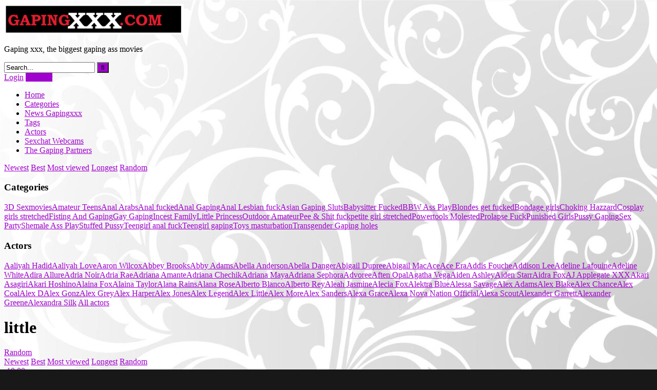

--- FILE ---
content_type: text/html; charset=UTF-8
request_url: https://gapingxxx.com/tag/little/
body_size: 198992
content:
<!DOCTYPE html>


<html lang="nl-NL">
<head>
	<meta name="xhamster-site-verification" content="e3b3e12732a2d1af8b31f046bc3c9c4f"/>
<meta charset="UTF-8">
<meta content='width=device-width, initial-scale=1.0, maximum-scale=1.0, user-scalable=0' name='viewport' />
<link rel="profile" href="http://gmpg.org/xfn/11">
<link rel="icon" href="">

<!-- Meta social networks -->

<!-- Temp Style -->


<style>
	.post-thumbnail {
		padding-bottom: 56.25%;
	}
	.post-thumbnail .wpst-trailer,
	.post-thumbnail img {
		object-fit: fill;
	}

        body.custom-background {
        background-image: url(https://gapingxxx.com/wp-content/uploads/2022/06/73b2ea33440b7aed2124f9b8b9458d04-scaled.jpg);
        background-color: #181818!important;
        background-repeat: repeat;
        background-attachment: fixed;
    }
    .site-title a {
        font-family: Open Sans;
        font-size: 36px;
    }
    .site-branding .logo img {
        max-width: 350px;
        max-height: 120px;
        margin-top: 0px;
        margin-left: 0px;
    }
    a,
    .site-title a i,
    .thumb-block:hover span.title,
    .categories-list .thumb-block:hover .entry-header .cat-title:before,
    .required,
    .post-like a:hover i,
    .top-bar i:hover,
    .menu-toggle i,
    .main-navigation.toggled li:hover > a,
    .main-navigation.toggled li.focus > a,
    .main-navigation.toggled li.current_page_item > a,
    .main-navigation.toggled li.current-menu-item > a,
    #filters .filters-select:after,
    .top-bar .membership a i,
    .thumb-block:hover .photos-count i,
    .aside-filters span:hover a,
    .aside-filters span:hover a i,
    .filters a.active,
    .filters a:hover,
    .archive-aside a:hover,
    #video-links a:hover,
    #video-links a:hover i,
    .video-share .video-share-url a#clickme:hover,
    a#show-sharing-buttons.active,
    a#show-sharing-buttons.active i,
    .morelink:hover,
    .morelink:hover i,
    .footer-menu-container a:hover,
    .categories-list .thumb-block:hover .entry-header span,
    .tags-letter-block .tag-items .tag-item a:hover,
    .menu-toggle-open,
    .search-open {
        color: #A003CD;
    }
    button,
    .button,
    .btn,
    input[type="button"],
    input[type="reset"],
    input[type="submit"],
    .pagination ul li a.current,
    .pagination ul li a:hover,
    body #filters .label.secondary.active,
    .label.secondary:hover,
    .widget_categories ul li a:hover,
    a.tag-cloud-link:hover,
    .template-actors li a:hover,
    .rating-bar-meter,
    .vjs-play-progress,
    #filters .filters-options span:hover,
    .top-bar .social-share a:hover,
    .thumb-block:hover span.hd-video,
    .label:hover,
    .label:focus,
    .label:active,
    .mobile-pagination .pagination-nav span,
    .mobile-pagination .pagination-nav a {
        background-color: #A003CD!important;
    }
    button:hover,
    .button:hover {
        background-color: lighten(#A003CD,50%);
    }
    #video-tabs button.tab-link.active,
    .page-title,
    .page .entry-title,
    .comments-title,
    .comment-reply-title,
    input[type="text"]:focus,
    input[type="email"]:focus,
    input[type="url"]:focus,
    input[type="password"]:focus,
    input[type="search"]:focus,
    input[type="number"]:focus,
    input[type="tel"]:focus,
    input[type="range"]:focus,
    input[type="date"]:focus,
    input[type="month"]:focus,
    input[type="week"]:focus,
    input[type="time"]:focus,
    input[type="datetime"]:focus,
    input[type="datetime-local"]:focus,
    input[type="color"]:focus,
    textarea:focus,
    .filters a.active {
        border-color: #A003CD!important;
    }
    ul li.current-menu-item a {
        border-bottom-color: #A003CD!important;
    }
    .logo-watermark-img {
        max-width: px;
    }
    .video-js .vjs-big-play-button {
        background-color: #A003CD!important;
        border-color: #A003CD!important;
    }
</style>

<!-- Google Analytics -->
<!-- Google tag (gtag.js) -->
<script async src="https://www.googletagmanager.com/gtag/js?id=G-M3P7R1620T"></script>
<script>
  window.dataLayer = window.dataLayer || [];
  function gtag(){dataLayer.push(arguments);}
  gtag('js', new Date());

  gtag('config', 'G-M3P7R1620T');
</script>

<!-- Meta Verification -->
<meta name="iceporn-site-verification" content="0c98f3d5d4029dda39d528b15dc3fa23"/>
<meta name="hubtraffic-domain-validation"  content="959607aeac212341" />
<meta name="xhamster-site-verification" content="e3b3e12732a2d1af8b31f046bc3c9c4f"/>
<title>little &#8211; Gaping xxx Porn for free, gapingtube</title>
<meta name='robots' content='max-image-preview:large' />
<link rel="alternate" type="application/rss+xml" title="Gaping xxx Porn for free, gapingtube &raquo; feed" href="https://gapingxxx.com/feed/" />
<link rel="alternate" type="application/rss+xml" title="Gaping xxx Porn for free, gapingtube &raquo; reacties feed" href="https://gapingxxx.com/comments/feed/" />
<link rel="alternate" type="application/rss+xml" title="Gaping xxx Porn for free, gapingtube &raquo; little tag feed" href="https://gapingxxx.com/tag/little/feed/" />
<style id='wp-img-auto-sizes-contain-inline-css' type='text/css'>
img:is([sizes=auto i],[sizes^="auto," i]){contain-intrinsic-size:3000px 1500px}
/*# sourceURL=wp-img-auto-sizes-contain-inline-css */
</style>
<style id='wp-emoji-styles-inline-css' type='text/css'>

	img.wp-smiley, img.emoji {
		display: inline !important;
		border: none !important;
		box-shadow: none !important;
		height: 1em !important;
		width: 1em !important;
		margin: 0 0.07em !important;
		vertical-align: -0.1em !important;
		background: none !important;
		padding: 0 !important;
	}
/*# sourceURL=wp-emoji-styles-inline-css */
</style>
<style id='wp-block-library-inline-css' type='text/css'>
:root{--wp-block-synced-color:#7a00df;--wp-block-synced-color--rgb:122,0,223;--wp-bound-block-color:var(--wp-block-synced-color);--wp-editor-canvas-background:#ddd;--wp-admin-theme-color:#007cba;--wp-admin-theme-color--rgb:0,124,186;--wp-admin-theme-color-darker-10:#006ba1;--wp-admin-theme-color-darker-10--rgb:0,107,160.5;--wp-admin-theme-color-darker-20:#005a87;--wp-admin-theme-color-darker-20--rgb:0,90,135;--wp-admin-border-width-focus:2px}@media (min-resolution:192dpi){:root{--wp-admin-border-width-focus:1.5px}}.wp-element-button{cursor:pointer}:root .has-very-light-gray-background-color{background-color:#eee}:root .has-very-dark-gray-background-color{background-color:#313131}:root .has-very-light-gray-color{color:#eee}:root .has-very-dark-gray-color{color:#313131}:root .has-vivid-green-cyan-to-vivid-cyan-blue-gradient-background{background:linear-gradient(135deg,#00d084,#0693e3)}:root .has-purple-crush-gradient-background{background:linear-gradient(135deg,#34e2e4,#4721fb 50%,#ab1dfe)}:root .has-hazy-dawn-gradient-background{background:linear-gradient(135deg,#faaca8,#dad0ec)}:root .has-subdued-olive-gradient-background{background:linear-gradient(135deg,#fafae1,#67a671)}:root .has-atomic-cream-gradient-background{background:linear-gradient(135deg,#fdd79a,#004a59)}:root .has-nightshade-gradient-background{background:linear-gradient(135deg,#330968,#31cdcf)}:root .has-midnight-gradient-background{background:linear-gradient(135deg,#020381,#2874fc)}:root{--wp--preset--font-size--normal:16px;--wp--preset--font-size--huge:42px}.has-regular-font-size{font-size:1em}.has-larger-font-size{font-size:2.625em}.has-normal-font-size{font-size:var(--wp--preset--font-size--normal)}.has-huge-font-size{font-size:var(--wp--preset--font-size--huge)}.has-text-align-center{text-align:center}.has-text-align-left{text-align:left}.has-text-align-right{text-align:right}.has-fit-text{white-space:nowrap!important}#end-resizable-editor-section{display:none}.aligncenter{clear:both}.items-justified-left{justify-content:flex-start}.items-justified-center{justify-content:center}.items-justified-right{justify-content:flex-end}.items-justified-space-between{justify-content:space-between}.screen-reader-text{border:0;clip-path:inset(50%);height:1px;margin:-1px;overflow:hidden;padding:0;position:absolute;width:1px;word-wrap:normal!important}.screen-reader-text:focus{background-color:#ddd;clip-path:none;color:#444;display:block;font-size:1em;height:auto;left:5px;line-height:normal;padding:15px 23px 14px;text-decoration:none;top:5px;width:auto;z-index:100000}html :where(.has-border-color){border-style:solid}html :where([style*=border-top-color]){border-top-style:solid}html :where([style*=border-right-color]){border-right-style:solid}html :where([style*=border-bottom-color]){border-bottom-style:solid}html :where([style*=border-left-color]){border-left-style:solid}html :where([style*=border-width]){border-style:solid}html :where([style*=border-top-width]){border-top-style:solid}html :where([style*=border-right-width]){border-right-style:solid}html :where([style*=border-bottom-width]){border-bottom-style:solid}html :where([style*=border-left-width]){border-left-style:solid}html :where(img[class*=wp-image-]){height:auto;max-width:100%}:where(figure){margin:0 0 1em}html :where(.is-position-sticky){--wp-admin--admin-bar--position-offset:var(--wp-admin--admin-bar--height,0px)}@media screen and (max-width:600px){html :where(.is-position-sticky){--wp-admin--admin-bar--position-offset:0px}}

/*# sourceURL=wp-block-library-inline-css */
</style><style id='wp-block-group-inline-css' type='text/css'>
.wp-block-group{box-sizing:border-box}:where(.wp-block-group.wp-block-group-is-layout-constrained){position:relative}
/*# sourceURL=https://gapingxxx.com/wp-includes/blocks/group/style.min.css */
</style>
<style id='global-styles-inline-css' type='text/css'>
:root{--wp--preset--aspect-ratio--square: 1;--wp--preset--aspect-ratio--4-3: 4/3;--wp--preset--aspect-ratio--3-4: 3/4;--wp--preset--aspect-ratio--3-2: 3/2;--wp--preset--aspect-ratio--2-3: 2/3;--wp--preset--aspect-ratio--16-9: 16/9;--wp--preset--aspect-ratio--9-16: 9/16;--wp--preset--color--black: #000000;--wp--preset--color--cyan-bluish-gray: #abb8c3;--wp--preset--color--white: #ffffff;--wp--preset--color--pale-pink: #f78da7;--wp--preset--color--vivid-red: #cf2e2e;--wp--preset--color--luminous-vivid-orange: #ff6900;--wp--preset--color--luminous-vivid-amber: #fcb900;--wp--preset--color--light-green-cyan: #7bdcb5;--wp--preset--color--vivid-green-cyan: #00d084;--wp--preset--color--pale-cyan-blue: #8ed1fc;--wp--preset--color--vivid-cyan-blue: #0693e3;--wp--preset--color--vivid-purple: #9b51e0;--wp--preset--gradient--vivid-cyan-blue-to-vivid-purple: linear-gradient(135deg,rgb(6,147,227) 0%,rgb(155,81,224) 100%);--wp--preset--gradient--light-green-cyan-to-vivid-green-cyan: linear-gradient(135deg,rgb(122,220,180) 0%,rgb(0,208,130) 100%);--wp--preset--gradient--luminous-vivid-amber-to-luminous-vivid-orange: linear-gradient(135deg,rgb(252,185,0) 0%,rgb(255,105,0) 100%);--wp--preset--gradient--luminous-vivid-orange-to-vivid-red: linear-gradient(135deg,rgb(255,105,0) 0%,rgb(207,46,46) 100%);--wp--preset--gradient--very-light-gray-to-cyan-bluish-gray: linear-gradient(135deg,rgb(238,238,238) 0%,rgb(169,184,195) 100%);--wp--preset--gradient--cool-to-warm-spectrum: linear-gradient(135deg,rgb(74,234,220) 0%,rgb(151,120,209) 20%,rgb(207,42,186) 40%,rgb(238,44,130) 60%,rgb(251,105,98) 80%,rgb(254,248,76) 100%);--wp--preset--gradient--blush-light-purple: linear-gradient(135deg,rgb(255,206,236) 0%,rgb(152,150,240) 100%);--wp--preset--gradient--blush-bordeaux: linear-gradient(135deg,rgb(254,205,165) 0%,rgb(254,45,45) 50%,rgb(107,0,62) 100%);--wp--preset--gradient--luminous-dusk: linear-gradient(135deg,rgb(255,203,112) 0%,rgb(199,81,192) 50%,rgb(65,88,208) 100%);--wp--preset--gradient--pale-ocean: linear-gradient(135deg,rgb(255,245,203) 0%,rgb(182,227,212) 50%,rgb(51,167,181) 100%);--wp--preset--gradient--electric-grass: linear-gradient(135deg,rgb(202,248,128) 0%,rgb(113,206,126) 100%);--wp--preset--gradient--midnight: linear-gradient(135deg,rgb(2,3,129) 0%,rgb(40,116,252) 100%);--wp--preset--font-size--small: 13px;--wp--preset--font-size--medium: 20px;--wp--preset--font-size--large: 36px;--wp--preset--font-size--x-large: 42px;--wp--preset--spacing--20: 0.44rem;--wp--preset--spacing--30: 0.67rem;--wp--preset--spacing--40: 1rem;--wp--preset--spacing--50: 1.5rem;--wp--preset--spacing--60: 2.25rem;--wp--preset--spacing--70: 3.38rem;--wp--preset--spacing--80: 5.06rem;--wp--preset--shadow--natural: 6px 6px 9px rgba(0, 0, 0, 0.2);--wp--preset--shadow--deep: 12px 12px 50px rgba(0, 0, 0, 0.4);--wp--preset--shadow--sharp: 6px 6px 0px rgba(0, 0, 0, 0.2);--wp--preset--shadow--outlined: 6px 6px 0px -3px rgb(255, 255, 255), 6px 6px rgb(0, 0, 0);--wp--preset--shadow--crisp: 6px 6px 0px rgb(0, 0, 0);}:where(.is-layout-flex){gap: 0.5em;}:where(.is-layout-grid){gap: 0.5em;}body .is-layout-flex{display: flex;}.is-layout-flex{flex-wrap: wrap;align-items: center;}.is-layout-flex > :is(*, div){margin: 0;}body .is-layout-grid{display: grid;}.is-layout-grid > :is(*, div){margin: 0;}:where(.wp-block-columns.is-layout-flex){gap: 2em;}:where(.wp-block-columns.is-layout-grid){gap: 2em;}:where(.wp-block-post-template.is-layout-flex){gap: 1.25em;}:where(.wp-block-post-template.is-layout-grid){gap: 1.25em;}.has-black-color{color: var(--wp--preset--color--black) !important;}.has-cyan-bluish-gray-color{color: var(--wp--preset--color--cyan-bluish-gray) !important;}.has-white-color{color: var(--wp--preset--color--white) !important;}.has-pale-pink-color{color: var(--wp--preset--color--pale-pink) !important;}.has-vivid-red-color{color: var(--wp--preset--color--vivid-red) !important;}.has-luminous-vivid-orange-color{color: var(--wp--preset--color--luminous-vivid-orange) !important;}.has-luminous-vivid-amber-color{color: var(--wp--preset--color--luminous-vivid-amber) !important;}.has-light-green-cyan-color{color: var(--wp--preset--color--light-green-cyan) !important;}.has-vivid-green-cyan-color{color: var(--wp--preset--color--vivid-green-cyan) !important;}.has-pale-cyan-blue-color{color: var(--wp--preset--color--pale-cyan-blue) !important;}.has-vivid-cyan-blue-color{color: var(--wp--preset--color--vivid-cyan-blue) !important;}.has-vivid-purple-color{color: var(--wp--preset--color--vivid-purple) !important;}.has-black-background-color{background-color: var(--wp--preset--color--black) !important;}.has-cyan-bluish-gray-background-color{background-color: var(--wp--preset--color--cyan-bluish-gray) !important;}.has-white-background-color{background-color: var(--wp--preset--color--white) !important;}.has-pale-pink-background-color{background-color: var(--wp--preset--color--pale-pink) !important;}.has-vivid-red-background-color{background-color: var(--wp--preset--color--vivid-red) !important;}.has-luminous-vivid-orange-background-color{background-color: var(--wp--preset--color--luminous-vivid-orange) !important;}.has-luminous-vivid-amber-background-color{background-color: var(--wp--preset--color--luminous-vivid-amber) !important;}.has-light-green-cyan-background-color{background-color: var(--wp--preset--color--light-green-cyan) !important;}.has-vivid-green-cyan-background-color{background-color: var(--wp--preset--color--vivid-green-cyan) !important;}.has-pale-cyan-blue-background-color{background-color: var(--wp--preset--color--pale-cyan-blue) !important;}.has-vivid-cyan-blue-background-color{background-color: var(--wp--preset--color--vivid-cyan-blue) !important;}.has-vivid-purple-background-color{background-color: var(--wp--preset--color--vivid-purple) !important;}.has-black-border-color{border-color: var(--wp--preset--color--black) !important;}.has-cyan-bluish-gray-border-color{border-color: var(--wp--preset--color--cyan-bluish-gray) !important;}.has-white-border-color{border-color: var(--wp--preset--color--white) !important;}.has-pale-pink-border-color{border-color: var(--wp--preset--color--pale-pink) !important;}.has-vivid-red-border-color{border-color: var(--wp--preset--color--vivid-red) !important;}.has-luminous-vivid-orange-border-color{border-color: var(--wp--preset--color--luminous-vivid-orange) !important;}.has-luminous-vivid-amber-border-color{border-color: var(--wp--preset--color--luminous-vivid-amber) !important;}.has-light-green-cyan-border-color{border-color: var(--wp--preset--color--light-green-cyan) !important;}.has-vivid-green-cyan-border-color{border-color: var(--wp--preset--color--vivid-green-cyan) !important;}.has-pale-cyan-blue-border-color{border-color: var(--wp--preset--color--pale-cyan-blue) !important;}.has-vivid-cyan-blue-border-color{border-color: var(--wp--preset--color--vivid-cyan-blue) !important;}.has-vivid-purple-border-color{border-color: var(--wp--preset--color--vivid-purple) !important;}.has-vivid-cyan-blue-to-vivid-purple-gradient-background{background: var(--wp--preset--gradient--vivid-cyan-blue-to-vivid-purple) !important;}.has-light-green-cyan-to-vivid-green-cyan-gradient-background{background: var(--wp--preset--gradient--light-green-cyan-to-vivid-green-cyan) !important;}.has-luminous-vivid-amber-to-luminous-vivid-orange-gradient-background{background: var(--wp--preset--gradient--luminous-vivid-amber-to-luminous-vivid-orange) !important;}.has-luminous-vivid-orange-to-vivid-red-gradient-background{background: var(--wp--preset--gradient--luminous-vivid-orange-to-vivid-red) !important;}.has-very-light-gray-to-cyan-bluish-gray-gradient-background{background: var(--wp--preset--gradient--very-light-gray-to-cyan-bluish-gray) !important;}.has-cool-to-warm-spectrum-gradient-background{background: var(--wp--preset--gradient--cool-to-warm-spectrum) !important;}.has-blush-light-purple-gradient-background{background: var(--wp--preset--gradient--blush-light-purple) !important;}.has-blush-bordeaux-gradient-background{background: var(--wp--preset--gradient--blush-bordeaux) !important;}.has-luminous-dusk-gradient-background{background: var(--wp--preset--gradient--luminous-dusk) !important;}.has-pale-ocean-gradient-background{background: var(--wp--preset--gradient--pale-ocean) !important;}.has-electric-grass-gradient-background{background: var(--wp--preset--gradient--electric-grass) !important;}.has-midnight-gradient-background{background: var(--wp--preset--gradient--midnight) !important;}.has-small-font-size{font-size: var(--wp--preset--font-size--small) !important;}.has-medium-font-size{font-size: var(--wp--preset--font-size--medium) !important;}.has-large-font-size{font-size: var(--wp--preset--font-size--large) !important;}.has-x-large-font-size{font-size: var(--wp--preset--font-size--x-large) !important;}
/*# sourceURL=global-styles-inline-css */
</style>

<style id='classic-theme-styles-inline-css' type='text/css'>
/*! This file is auto-generated */
.wp-block-button__link{color:#fff;background-color:#32373c;border-radius:9999px;box-shadow:none;text-decoration:none;padding:calc(.667em + 2px) calc(1.333em + 2px);font-size:1.125em}.wp-block-file__button{background:#32373c;color:#fff;text-decoration:none}
/*# sourceURL=/wp-includes/css/classic-themes.min.css */
</style>
<link rel='stylesheet' id='wp-components-css' href='https://gapingxxx.com/wp-includes/css/dist/components/style.min.css?ver=6.9' type='text/css' media='all' />
<link rel='stylesheet' id='wp-preferences-css' href='https://gapingxxx.com/wp-includes/css/dist/preferences/style.min.css?ver=6.9' type='text/css' media='all' />
<link rel='stylesheet' id='wp-block-editor-css' href='https://gapingxxx.com/wp-includes/css/dist/block-editor/style.min.css?ver=6.9' type='text/css' media='all' />
<link rel='stylesheet' id='wp-reusable-blocks-css' href='https://gapingxxx.com/wp-includes/css/dist/reusable-blocks/style.min.css?ver=6.9' type='text/css' media='all' />
<link rel='stylesheet' id='wp-patterns-css' href='https://gapingxxx.com/wp-includes/css/dist/patterns/style.min.css?ver=6.9' type='text/css' media='all' />
<link rel='stylesheet' id='wp-editor-css' href='https://gapingxxx.com/wp-includes/css/dist/editor/style.min.css?ver=6.9' type='text/css' media='all' />
<link rel='stylesheet' id='sld_block-cgb-style-css-css' href='https://gapingxxx.com/wp-content/plugins/simple-link-directory/gutenberg/sld-block/dist/blocks.style.build.css?ver=6.9' type='text/css' media='all' />
<script type="text/javascript" src="https://gapingxxx.com/wp-includes/js/jquery/jquery.min.js?ver=3.7.1" id="jquery-core-js"></script>
<script type="text/javascript" src="https://gapingxxx.com/wp-includes/js/jquery/jquery-migrate.min.js?ver=3.4.1" id="jquery-migrate-js"></script>
<link rel="https://api.w.org/" href="https://gapingxxx.com/wp-json/" /><link rel="alternate" title="JSON" type="application/json" href="https://gapingxxx.com/wp-json/wp/v2/tags/1156" /><link rel="EditURI" type="application/rsd+xml" title="RSD" href="https://gapingxxx.com/xmlrpc.php?rsd" />
<meta name="generator" content="WordPress 6.9" />
<style type="text/css" id="custom-background-css">
body.custom-background { background-color: #ed42ed; }
</style>
	<link rel="icon" href="https://gapingxxx.com/wp-content/uploads/2022/03/cropped-9mAdFgy-e1648684042278-32x32.jpg" sizes="32x32" />
<link rel="icon" href="https://gapingxxx.com/wp-content/uploads/2022/03/cropped-9mAdFgy-e1648684042278-192x192.jpg" sizes="192x192" />
<link rel="apple-touch-icon" href="https://gapingxxx.com/wp-content/uploads/2022/03/cropped-9mAdFgy-e1648684042278-180x180.jpg" />
<meta name="msapplication-TileImage" content="https://gapingxxx.com/wp-content/uploads/2022/03/cropped-9mAdFgy-e1648684042278-270x270.jpg" />
</head>

<body class="archive tag tag-little tag-1156 custom-background wp-theme-ultimatube hfeed">

<div id="page">
	<a class="skip-link screen-reader-text" href="#content">Skip to content</a>

	<div class="header row">
		<div class="site-branding">
			<div class="logo">
									<a href="https://gapingxxx.com/" rel="home" title="Gaping xxx Porn for free, gapingtube"><img src="http://gapingxxx.com/wp-content/uploads/2022/03/GAPINGXXX.png" alt="Gaping xxx Porn for free, gapingtube"></a>
				
									<p class="site-description">Gaping xxx, the biggest gaping ass movies</p>
							</div>
		</div><!-- .site-branding -->
		
		<div class="search-menu-mobile">
    <div class="header-search-mobile">
        <i class="fa fa-search"></i>    
    </div>	
    <div id="menu-toggle">
        <i class="fa fa-bars"></i>
    </div>
</div>

<div class="header-search">
    <form method="get" id="searchform" action="https://gapingxxx.com/">        
                    <input class="input-group-field" value="Search..." name="s" id="s" onfocus="if (this.value == 'Search...') {this.value = '';}" onblur="if (this.value == '') {this.value = 'Search...';}" type="text" />
                
        <input class="fa-input" type="submit" id="searchsubmit" value="&#xf002;" />        
    </form>
</div>
		<nav id="site-navigation" class="main-navigation " role="navigation">
							<div class="membership">                                                          
					                        
						<span class="login"><a href="#wpst-login">Login</a></span>                        
						<span class="login"><a class="button" href="#wpst-register">Register</a></span>
									</div>
						<div id="head-mobile"></div>
			<div class="button-nav"></div>			
			<ul id="menu-main-menu" class="menu"><li id="menu-item-16" class="menu-item menu-item-type-custom menu-item-object-custom menu-item-home menu-item-16"><a href="http://gapingxxx.com">Home</a></li>
<li id="menu-item-17" class="menu-item menu-item-type-post_type menu-item-object-page menu-item-17"><a href="https://gapingxxx.com/categories/">Categories</a></li>
<li id="menu-item-3822" class="menu-item menu-item-type-post_type menu-item-object-page menu-item-3822"><a href="https://gapingxxx.com/blog/">News Gapingxxx</a></li>
<li id="menu-item-18" class="menu-item menu-item-type-post_type menu-item-object-page menu-item-18"><a href="https://gapingxxx.com/?page_id=11">Tags</a></li>
<li id="menu-item-19" class="menu-item menu-item-type-post_type menu-item-object-page menu-item-19"><a href="https://gapingxxx.com/actors/">Actors</a></li>
<li id="menu-item-316" class="menu-item menu-item-type-custom menu-item-object-custom menu-item-316"><a href="https://sexchat.gapingxxx.com">Sexchat Webcams</a></li>
<li id="menu-item-553" class="menu-item menu-item-type-post_type menu-item-object-page menu-item-553"><a href="https://gapingxxx.com/the-gaping-partners/">The Gaping Partners</a></li>
</ul>		</nav>
	</div>
	<div class="clear"></div> 

	
	<div id="content" class="site-content row">
	<div id="primary" class="content-area">
		<main id="main" class="site-main with-aside" role="main">
			<div class="archive-aside">
        
                <div class="aside-block aside-filters">        	
            <span><a class="" href="https://gapingxxx.com/?filter=latest"><i class="fa fa-fire"></i> Newest</a></span>
            <span><a class="" href="https://gapingxxx.com/?filter=popular"><i class="fa fa-thumbs-up"></i> Best</a></span>
            <span><a class="" href="https://gapingxxx.com/?filter=most-viewed"><i class="fa fa-eye"></i> Most viewed</a></span>			
            <span><a class="" href="https://gapingxxx.com/?filter=longest"><i class="fa fa-clock-o"></i> Longest</a></span>
            <span><a class="" href="https://gapingxxx.com/?filter=random"><i class="fa fa-refresh"></i> Random</a></span>     
        </div>
                <div class="aside-block aside-cats">
            <h3>Categories</h3>
            <a href="https://gapingxxx.com/category/anal-fucked/3d-sexmovies/" class="">3D Sexmovies</a><a href="https://gapingxxx.com/category/amateur-teens/" class="">Amateur Teens</a><a href="https://gapingxxx.com/category/anal-fucked/anal-arabs/" class="">Anal Arabs</a><a href="https://gapingxxx.com/category/anal-fucked/" class="">Anal fucked</a><a href="https://gapingxxx.com/category/anal-fucked/anal-gaping/" class="">Anal Gaping</a><a href="https://gapingxxx.com/category/anal-fucked/anal-lesbian-fuck/" class="">Anal Lesbian fuck</a><a href="https://gapingxxx.com/category/asian-gaping-sluts/" class="">Asian Gaping Sluts</a><a href="https://gapingxxx.com/category/babysitter-fucked/" class="">Babysitter Fucked</a><a href="https://gapingxxx.com/category/anal-fucked/bbw-ass-play/" class="">BBW Ass Play</a><a href="https://gapingxxx.com/category/blondes-get-fucked/" class="">Blondes get fucked</a><a href="https://gapingxxx.com/category/bondage-girls/" class="">Bondage girls</a><a href="https://gapingxxx.com/category/choking-hazzard/" class="">Choking Hazzard</a><a href="https://gapingxxx.com/category/cosplay-girls-stretched/" class="">Cosplay girls stretched</a><a href="https://gapingxxx.com/category/fisting-and-gaping/" class="">Fisting And Gaping</a><a href="https://gapingxxx.com/category/gay-gaping/" class="">Gay Gaping</a><a href="https://gapingxxx.com/category/incest-family/" class="">Incest Family</a><a href="https://gapingxxx.com/category/little-princess/" class="">Little Princess</a><a href="https://gapingxxx.com/category/outdoor-amateur/" class="">Outdoor Amateur</a><a href="https://gapingxxx.com/category/pee-shit-fuck/" class="">Pee &amp; Shit fuck</a><a href="https://gapingxxx.com/category/petite-girl-stretched/" class="">petite girl stretched</a><a href="https://gapingxxx.com/category/powertools-molested/" class="">Powertools Molested</a><a href="https://gapingxxx.com/category/prolapse-fuck/" class="">Prolapse Fuck</a><a href="https://gapingxxx.com/category/punished_girls/" class="">Punished Girls</a><a href="https://gapingxxx.com/category/pussy-gaping/" class="">Pussy Gaping</a><a href="https://gapingxxx.com/category/sex-party/" class="">Sex Party</a><a href="https://gapingxxx.com/category/anal-fucked/shemale-ass-play/" class="">Shemale Ass Play</a><a href="https://gapingxxx.com/category/stuffed-pussy/" class="">Stuffed Pussy</a><a href="https://gapingxxx.com/category/anal-fucked/teengirl-anal-fuck/" class="">Teengirl anal fuck</a><a href="https://gapingxxx.com/category/teengirl-gaping/" class="">Teengirl gaping</a><a href="https://gapingxxx.com/category/toys-masturbation/" class="">Toys masturbation</a><a href="https://gapingxxx.com/category/transgender-gaping-holes/" class="">Transgender Gaping holes</a>        </div>
                    <div class="aside-block aside-actors">
            <h3>Actors</h3> 
            <a href="https://gapingxxx.com/actor/aaliyah-hadid/" class="">Aaliyah Hadid</a><a href="https://gapingxxx.com/actor/aaliyah-love/" class="">Aaliyah Love</a><a href="https://gapingxxx.com/actor/aaron-wilcox/" class="">Aaron Wilcox</a><a href="https://gapingxxx.com/actor/abbey-brooks/" class="">Abbey Brooks</a><a href="https://gapingxxx.com/actor/abby-adams/" class="">Abby Adams</a><a href="https://gapingxxx.com/actor/abella-anderson/" class="">Abella Anderson</a><a href="https://gapingxxx.com/actor/abella-danger/" class="">Abella Danger</a><a href="https://gapingxxx.com/actor/abigail-dupree/" class="">Abigail Dupree</a><a href="https://gapingxxx.com/actor/abigail-mac/" class="">Abigail Mac</a><a href="https://gapingxxx.com/actor/ace/" class="">Ace</a><a href="https://gapingxxx.com/actor/ace-era/" class="">Ace Era</a><a href="https://gapingxxx.com/actor/addis-fouche/" class="">Addis Fouche</a><a href="https://gapingxxx.com/actor/addison-lee/" class="">Addison Lee</a><a href="https://gapingxxx.com/actor/adeline-lafouine/" class="">Adeline Lafouine</a><a href="https://gapingxxx.com/actor/adeline-white/" class="">Adeline White</a><a href="https://gapingxxx.com/actor/adira-allure/" class="">Adira Allure</a><a href="https://gapingxxx.com/actor/adria-noir/" class="">Adria Noir</a><a href="https://gapingxxx.com/actor/adria-rae/" class="">Adria Rae</a><a href="https://gapingxxx.com/actor/adriana-amante/" class="">Adriana Amante</a><a href="https://gapingxxx.com/actor/adriana-chechik/" class="">Adriana Chechik</a><a href="https://gapingxxx.com/actor/adriana-maya/" class="">Adriana Maya</a><a href="https://gapingxxx.com/actor/adriana-sephora/" class="">Adriana Sephora</a><a href="https://gapingxxx.com/actor/advoree/" class="">Advoree</a><a href="https://gapingxxx.com/actor/aften-opal/" class="">Aften Opal</a><a href="https://gapingxxx.com/actor/agatha-vega/" class="">Agatha Vega</a><a href="https://gapingxxx.com/actor/aiden-ashley/" class="">Aiden Ashley</a><a href="https://gapingxxx.com/actor/aiden-starr/" class="">Aiden Starr</a><a href="https://gapingxxx.com/actor/aidra-fox/" class="">Aidra Fox</a><a href="https://gapingxxx.com/actor/aj-applegate-xxx/" class="">AJ Applegate XXX</a><a href="https://gapingxxx.com/actor/akari-asagiri/" class="">Akari Asagiri</a><a href="https://gapingxxx.com/actor/akari-hoshino/" class="">Akari Hoshino</a><a href="https://gapingxxx.com/actor/alaina-fox/" class="">Alaina Fox</a><a href="https://gapingxxx.com/actor/alaina-taylor/" class="">Alaina Taylor</a><a href="https://gapingxxx.com/actor/alana-rains/" class="">Alana Rains</a><a href="https://gapingxxx.com/actor/alana-rose/" class="">Alana Rose</a><a href="https://gapingxxx.com/actor/alberto-blanco/" class="">Alberto Blanco</a><a href="https://gapingxxx.com/actor/alberto-rey/" class="">Alberto Rey</a><a href="https://gapingxxx.com/actor/aleah-jasmine/" class="">Aleah Jasmine</a><a href="https://gapingxxx.com/actor/alecia-fox/" class="">Alecia Fox</a><a href="https://gapingxxx.com/actor/alektra-blue/" class="">Alektra Blue</a><a href="https://gapingxxx.com/actor/alessa-savage/" class="">Alessa Savage</a><a href="https://gapingxxx.com/actor/alex-adams/" class="">Alex Adams</a><a href="https://gapingxxx.com/actor/alex-blake/" class="">Alex Blake</a><a href="https://gapingxxx.com/actor/alex-chance/" class="">Alex Chance</a><a href="https://gapingxxx.com/actor/alex-coal/" class="">Alex Coal</a><a href="https://gapingxxx.com/actor/alex-d/" class="">Alex D</a><a href="https://gapingxxx.com/actor/alex-gonz/" class="">Alex Gonz</a><a href="https://gapingxxx.com/actor/alex-grey/" class="">Alex Grey</a><a href="https://gapingxxx.com/actor/alex-harper/" class="">Alex Harper</a><a href="https://gapingxxx.com/actor/alex-jones/" class="">Alex Jones</a><a href="https://gapingxxx.com/actor/alex-legend/" class="">Alex Legend</a><a href="https://gapingxxx.com/actor/alex-little/" class="">Alex Little</a><a href="https://gapingxxx.com/actor/alex-more/" class="">Alex More</a><a href="https://gapingxxx.com/actor/alex-sanders/" class="">Alex Sanders</a><a href="https://gapingxxx.com/actor/alexa-grace/" class="">Alexa Grace</a><a href="https://gapingxxx.com/actor/alexa-nova-nation-official/" class="">Alexa Nova Nation Official</a><a href="https://gapingxxx.com/actor/alexa-scout/" class="">Alexa Scout</a><a href="https://gapingxxx.com/actor/alexander-garrett/" class="">Alexander Garrett</a><a href="https://gapingxxx.com/actor/alexander-greene/" class="">Alexander Greene</a><a href="https://gapingxxx.com/actor/alexandra-silk/" class="">Alexandra Silk</a>                <a class="show-all-link" href="http://gapingxxx.com/actors" title="All actors">All actors <i class="fa fa-angle-right"></i></a>
                    </div>
    </div>			<div class="archive-content clearfix-after">
									<header class="page-header">
						<h1 class="widget-title">little</h1>    
        <div class="filters">
        <a class="filter-title" href="#!">Random</a>
        <div class="filters-list">
            	
                <a class="" href="/tag/little/?filter=latest">Newest</a>
                <a class="" href="/tag/little/?filter=popular">Best</a>	
                <a class="" href="/tag/little/?filter=most-viewed">Most viewed</a>				
                <a class="" href="/tag/little/?filter=longest">Longest</a>
                <a class="" href="/tag/little/?filter=random">Random</a>	
                    </div>
    </div>
					</header><!-- .page-header -->
									
					<div class="video-list-content with-happy">						
						<div class="videos-list">						
							<article id="post-16879"
								  class="thumb-block post-16879 post type-post status-publish format-video has-post-thumbnail hentry category-little-princess tag-asshole tag-big tag-big-black-cock tag-black tag-black-cock tag-brunette tag-cock tag-creampies tag-full tag-good tag-having tag-hot tag-hot-brunette tag-little tag-masseuse tag-pink-pussy tag-pussy tag-tight tag-video post_format-post-format-video actors-pink actors-regina-prensley">
	<a href="https://gapingxxx.com/little-princess/hot-brunette-regina-prensley-cant-resist-having-her-big-black-cock-masseuse-stuff-her-pink-pussy-tight-little-asshole-until-she-squeezes-so-good-he-creampies-full-video-at-privateblack-co/" title="Hot Brunette, Regina Prensley, can&#8217;t resist having her big black cock masseuse, stuff her pink pussy &amp; tight little asshole, until she squeezes so good he creampies! Full Video at PrivateBlack.com!">

		<!-- Trailer -->
		
					<!-- Thumbnail -->
			<div class="post-thumbnail
							thumbs-rotation"
								data-thumbs='https://cdn77-pic.xnxx-cdn.com/videos/thumbs169xnxx/c5/13/85/c51385841c7336c263f99a4fb535a5a6/c51385841c7336c263f99a4fb535a5a6.11.jpg,https://cdn77-pic.xnxx-cdn.com/videos/thumbs169xnxx/c5/13/85/c51385841c7336c263f99a4fb535a5a6/c51385841c7336c263f99a4fb535a5a6.12.jpg,https://cdn77-pic.xnxx-cdn.com/videos/thumbs169xnxx/c5/13/85/c51385841c7336c263f99a4fb535a5a6/c51385841c7336c263f99a4fb535a5a6.13.jpg,https://cdn77-pic.xnxx-cdn.com/videos/thumbs169xnxx/c5/13/85/c51385841c7336c263f99a4fb535a5a6/c51385841c7336c263f99a4fb535a5a6.14.jpg,https://cdn77-pic.xnxx-cdn.com/videos/thumbs169xnxx/c5/13/85/c51385841c7336c263f99a4fb535a5a6/c51385841c7336c263f99a4fb535a5a6.15.jpg,https://cdn77-pic.xnxx-cdn.com/videos/thumbs169xnxx/c5/13/85/c51385841c7336c263f99a4fb535a5a6/c51385841c7336c263f99a4fb535a5a6.16.jpg,https://cdn77-pic.xnxx-cdn.com/videos/thumbs169xnxx/c5/13/85/c51385841c7336c263f99a4fb535a5a6/c51385841c7336c263f99a4fb535a5a6.17.jpg,https://cdn77-pic.xnxx-cdn.com/videos/thumbs169xnxx/c5/13/85/c51385841c7336c263f99a4fb535a5a6/c51385841c7336c263f99a4fb535a5a6.18.jpg,https://cdn77-pic.xnxx-cdn.com/videos/thumbs169xnxx/c5/13/85/c51385841c7336c263f99a4fb535a5a6/c51385841c7336c263f99a4fb535a5a6.19.jpg'>
								<img data-src="https://gapingxxx.com/wp-content/uploads/2025/02/hot-brunette-regina-prensley-cant-resist-having-her-big-black-cock-masseuse-stuff-her-pink-pussy-tight-little-asshole-until-she-squeezes-so-good-he-creampies-full-video-at-privatebla.jpg" alt="Hot Brunette, Regina Prensley, can&#8217;t resist having her big black cock masseuse, stuff her pink pussy &amp; tight little asshole, until she squeezes so good he creampies! Full Video at PrivateBlack.com!" src="https://gapingxxx.com/wp-content/themes/ultimatube/assets/img/px.gif">																	<span class="duration">10:00</span>			</div>

		
		<header class="entry-header">
			<span class="title">Hot Brunette, Regina Prensley, can&#8217;t resist having her big black cock masseuse, stuff her pink pussy &amp; tight little asshole, until she squeezes so good he creampies! Full Video at PrivateBlack.com!</span>

							<div class="under-thumb">
											<span class="views"><i class="fa fa-eye"></i> 1K</span>
					
																		<span class="rating"><i class="fa fa-thumbs-up"></i> 99%</span>
															</div>
					</header><!-- .entry-header -->
	</a>
</article><!-- #post-## -->
<article id="post-16657"
								  class="thumb-block post-16657 post type-post status-publish format-video has-post-thumbnail hentry category-little-princess tag-kylie tag-latina tag-little tag-lover tag-pussy post_format-post-format-video">
	<a href="https://gapingxxx.com/little-princess/latina-lover-little-kylie-pleasures-her-pussy/" title="Latina Lover Little Kylie pleasures her pussy">

		<!-- Trailer -->
		
					<!-- Thumbnail -->
			<div class="post-thumbnail
							thumbs-rotation"
								data-thumbs='https://cdn77-pic.xnxx-cdn.com/videos/thumbs169xnxx/8f/c7/cc/8fc7ccc6f8f8bd10fb8b4dfad74611af/8fc7ccc6f8f8bd10fb8b4dfad74611af.11.jpg,https://cdn77-pic.xnxx-cdn.com/videos/thumbs169xnxx/8f/c7/cc/8fc7ccc6f8f8bd10fb8b4dfad74611af/8fc7ccc6f8f8bd10fb8b4dfad74611af.12.jpg,https://cdn77-pic.xnxx-cdn.com/videos/thumbs169xnxx/8f/c7/cc/8fc7ccc6f8f8bd10fb8b4dfad74611af/8fc7ccc6f8f8bd10fb8b4dfad74611af.13.jpg,https://cdn77-pic.xnxx-cdn.com/videos/thumbs169xnxx/8f/c7/cc/8fc7ccc6f8f8bd10fb8b4dfad74611af/8fc7ccc6f8f8bd10fb8b4dfad74611af.14.jpg,https://cdn77-pic.xnxx-cdn.com/videos/thumbs169xnxx/8f/c7/cc/8fc7ccc6f8f8bd10fb8b4dfad74611af/8fc7ccc6f8f8bd10fb8b4dfad74611af.15.jpg,https://cdn77-pic.xnxx-cdn.com/videos/thumbs169xnxx/8f/c7/cc/8fc7ccc6f8f8bd10fb8b4dfad74611af/8fc7ccc6f8f8bd10fb8b4dfad74611af.16.jpg,https://cdn77-pic.xnxx-cdn.com/videos/thumbs169xnxx/8f/c7/cc/8fc7ccc6f8f8bd10fb8b4dfad74611af/8fc7ccc6f8f8bd10fb8b4dfad74611af.17.jpg,https://cdn77-pic.xnxx-cdn.com/videos/thumbs169xnxx/8f/c7/cc/8fc7ccc6f8f8bd10fb8b4dfad74611af/8fc7ccc6f8f8bd10fb8b4dfad74611af.18.jpg,https://cdn77-pic.xnxx-cdn.com/videos/thumbs169xnxx/8f/c7/cc/8fc7ccc6f8f8bd10fb8b4dfad74611af/8fc7ccc6f8f8bd10fb8b4dfad74611af.19.jpg'>
								<img data-src="https://gapingxxx.com/wp-content/uploads/2025/02/latina-lover-little-kylie-pleasures-her-pussy.jpg" alt="Latina Lover Little Kylie pleasures her pussy" src="https://gapingxxx.com/wp-content/themes/ultimatube/assets/img/px.gif">																	<span class="duration">06:00</span>			</div>

		
		<header class="entry-header">
			<span class="title">Latina Lover Little Kylie pleasures her pussy</span>

							<div class="under-thumb">
											<span class="views"><i class="fa fa-eye"></i> 2K</span>
					
																		<span class="rating"><i class="fa fa-thumbs-up"></i> 97%</span>
															</div>
					</header><!-- .entry-header -->
	</a>
</article><!-- #post-## -->
<article id="post-16152"
								  class="thumb-block post-16152 post type-post status-publish format-video has-post-thumbnail hentry category-little-princess tag-18yo tag-breasts tag-brunette tag-little post_format-post-format-video actors-bailey">
	<a href="https://gapingxxx.com/little-princess/brunette-18yo-little-bailey-gets-her-breasts-fondled/" title="Brunette 18yo Little Bailey gets her breasts fondled">

		<!-- Trailer -->
		
					<!-- Thumbnail -->
			<div class="post-thumbnail
							thumbs-rotation"
								data-thumbs='https://cdn77-pic.xnxx-cdn.com/videos/thumbs169xnxx/62/71/0d/62710d6f78b697f95127c6cc665889df/62710d6f78b697f95127c6cc665889df.21.jpg,https://cdn77-pic.xnxx-cdn.com/videos/thumbs169xnxx/62/71/0d/62710d6f78b697f95127c6cc665889df/62710d6f78b697f95127c6cc665889df.22.jpg,https://cdn77-pic.xnxx-cdn.com/videos/thumbs169xnxx/62/71/0d/62710d6f78b697f95127c6cc665889df/62710d6f78b697f95127c6cc665889df.23.jpg,https://cdn77-pic.xnxx-cdn.com/videos/thumbs169xnxx/62/71/0d/62710d6f78b697f95127c6cc665889df/62710d6f78b697f95127c6cc665889df.24.jpg,https://cdn77-pic.xnxx-cdn.com/videos/thumbs169xnxx/62/71/0d/62710d6f78b697f95127c6cc665889df/62710d6f78b697f95127c6cc665889df.25.jpg,https://cdn77-pic.xnxx-cdn.com/videos/thumbs169xnxx/62/71/0d/62710d6f78b697f95127c6cc665889df/62710d6f78b697f95127c6cc665889df.26.jpg,https://cdn77-pic.xnxx-cdn.com/videos/thumbs169xnxx/62/71/0d/62710d6f78b697f95127c6cc665889df/62710d6f78b697f95127c6cc665889df.27.jpg,https://cdn77-pic.xnxx-cdn.com/videos/thumbs169xnxx/62/71/0d/62710d6f78b697f95127c6cc665889df/62710d6f78b697f95127c6cc665889df.28.jpg,https://cdn77-pic.xnxx-cdn.com/videos/thumbs169xnxx/62/71/0d/62710d6f78b697f95127c6cc665889df/62710d6f78b697f95127c6cc665889df.29.jpg'>
								<img data-src="https://gapingxxx.com/wp-content/uploads/2025/02/brunette-18yo-little-bailey-gets-her-breasts-fondled.jpg" alt="Brunette 18yo Little Bailey gets her breasts fondled" src="https://gapingxxx.com/wp-content/themes/ultimatube/assets/img/px.gif">																	<span class="duration">18:00</span>			</div>

		
		<header class="entry-header">
			<span class="title">Brunette 18yo Little Bailey gets her breasts fondled</span>

							<div class="under-thumb">
											<span class="views"><i class="fa fa-eye"></i> 2K</span>
					
																		<span class="rating"><i class="fa fa-thumbs-up"></i> 96%</span>
															</div>
					</header><!-- .entry-header -->
	</a>
</article><!-- #post-## -->
<article id="post-15900"
								  class="thumb-block post-15900 post type-post status-publish format-video has-post-thumbnail hentry category-little-princess tag-little tag-masturbates tag-pussy tag-sweet tag-sweet-tee tag-taylor tag-teen post_format-post-format-video">
	<a href="https://gapingxxx.com/little-princess/little-taylor-masturbates-and-rubs-her-sweet-teen-pussy/" title="Little Taylor masturbates and rubs her sweet teen pussy">

		<!-- Trailer -->
		
					<!-- Thumbnail -->
			<div class="post-thumbnail
							thumbs-rotation"
								data-thumbs='https://cdn77-pic.xnxx-cdn.com/videos/thumbs169xnxx/7c/e5/b0/7ce5b0aa3882f874ccf62d5813e11edc-1/7ce5b0aa3882f874ccf62d5813e11edc.11.jpg,https://cdn77-pic.xnxx-cdn.com/videos/thumbs169xnxx/7c/e5/b0/7ce5b0aa3882f874ccf62d5813e11edc-1/7ce5b0aa3882f874ccf62d5813e11edc.12.jpg,https://cdn77-pic.xnxx-cdn.com/videos/thumbs169xnxx/7c/e5/b0/7ce5b0aa3882f874ccf62d5813e11edc-1/7ce5b0aa3882f874ccf62d5813e11edc.13.jpg,https://cdn77-pic.xnxx-cdn.com/videos/thumbs169xnxx/7c/e5/b0/7ce5b0aa3882f874ccf62d5813e11edc-1/7ce5b0aa3882f874ccf62d5813e11edc.14.jpg,https://cdn77-pic.xnxx-cdn.com/videos/thumbs169xnxx/7c/e5/b0/7ce5b0aa3882f874ccf62d5813e11edc-1/7ce5b0aa3882f874ccf62d5813e11edc.15.jpg,https://cdn77-pic.xnxx-cdn.com/videos/thumbs169xnxx/7c/e5/b0/7ce5b0aa3882f874ccf62d5813e11edc-1/7ce5b0aa3882f874ccf62d5813e11edc.16.jpg,https://cdn77-pic.xnxx-cdn.com/videos/thumbs169xnxx/7c/e5/b0/7ce5b0aa3882f874ccf62d5813e11edc-1/7ce5b0aa3882f874ccf62d5813e11edc.17.jpg,https://cdn77-pic.xnxx-cdn.com/videos/thumbs169xnxx/7c/e5/b0/7ce5b0aa3882f874ccf62d5813e11edc-1/7ce5b0aa3882f874ccf62d5813e11edc.18.jpg,https://cdn77-pic.xnxx-cdn.com/videos/thumbs169xnxx/7c/e5/b0/7ce5b0aa3882f874ccf62d5813e11edc-1/7ce5b0aa3882f874ccf62d5813e11edc.19.jpg'>
								<img data-src="https://gapingxxx.com/wp-content/uploads/2025/02/little-taylor-masturbates-and-rubs-her-sweet-teen-pussy.jpg" alt="Little Taylor masturbates and rubs her sweet teen pussy" src="https://gapingxxx.com/wp-content/themes/ultimatube/assets/img/px.gif">																	<span class="duration">05:00</span>			</div>

		
		<header class="entry-header">
			<span class="title">Little Taylor masturbates and rubs her sweet teen pussy</span>

							<div class="under-thumb">
											<span class="views"><i class="fa fa-eye"></i> 1K</span>
					
																		<span class="rating"><i class="fa fa-thumbs-up"></i> 98%</span>
															</div>
					</header><!-- .entry-header -->
	</a>
</article><!-- #post-## -->
<article id="post-15896"
								  class="thumb-block post-15896 post type-post status-publish format-video has-post-thumbnail hentry category-little-princess tag-big tag-big-black-cock tag-black tag-black-cock tag-blonde tag-cock tag-cute tag-girl tag-little post_format-post-format-video actors-odette-delacroix">
	<a href="https://gapingxxx.com/little-princess/odette-delacroix-is-such-a-cute-little-blonde-girl-that-for-whatever-reasons-wants-to-be-destroyed-by-a-big-black-cock/" title="Odette Delacroix is such a cute little blonde girl that for whatever reasons wants to be destroyed by a big black cock.">

		<!-- Trailer -->
		
					<!-- Thumbnail -->
			<div class="post-thumbnail
							thumbs-rotation"
								data-thumbs='https://cdn77-pic.xnxx-cdn.com/videos/thumbs169xnxx/6f/a4/10/6fa410332707aaabcbda95b65c79d22d-2/6fa410332707aaabcbda95b65c79d22d.1.jpg,https://cdn77-pic.xnxx-cdn.com/videos/thumbs169xnxx/6f/a4/10/6fa410332707aaabcbda95b65c79d22d-2/6fa410332707aaabcbda95b65c79d22d.2.jpg,https://cdn77-pic.xnxx-cdn.com/videos/thumbs169xnxx/6f/a4/10/6fa410332707aaabcbda95b65c79d22d-2/6fa410332707aaabcbda95b65c79d22d.3.jpg,https://cdn77-pic.xnxx-cdn.com/videos/thumbs169xnxx/6f/a4/10/6fa410332707aaabcbda95b65c79d22d-2/6fa410332707aaabcbda95b65c79d22d.4.jpg,https://cdn77-pic.xnxx-cdn.com/videos/thumbs169xnxx/6f/a4/10/6fa410332707aaabcbda95b65c79d22d-2/6fa410332707aaabcbda95b65c79d22d.5.jpg,https://cdn77-pic.xnxx-cdn.com/videos/thumbs169xnxx/6f/a4/10/6fa410332707aaabcbda95b65c79d22d-2/6fa410332707aaabcbda95b65c79d22d.6.jpg,https://cdn77-pic.xnxx-cdn.com/videos/thumbs169xnxx/6f/a4/10/6fa410332707aaabcbda95b65c79d22d-2/6fa410332707aaabcbda95b65c79d22d.7.jpg,https://cdn77-pic.xnxx-cdn.com/videos/thumbs169xnxx/6f/a4/10/6fa410332707aaabcbda95b65c79d22d-2/6fa410332707aaabcbda95b65c79d22d.8.jpg,https://cdn77-pic.xnxx-cdn.com/videos/thumbs169xnxx/6f/a4/10/6fa410332707aaabcbda95b65c79d22d-2/6fa410332707aaabcbda95b65c79d22d.9.jpg'>
								<img data-src="https://gapingxxx.com/wp-content/uploads/2025/02/odette-delacroix-is-such-a-cute-little-blonde-girl-that-for-whatever-reasons-wants-to-be-destroyed-by-a-big-black-cock.jpg" alt="Odette Delacroix is such a cute little blonde girl that for whatever reasons wants to be destroyed by a big black cock." src="https://gapingxxx.com/wp-content/themes/ultimatube/assets/img/px.gif">																	<span class="duration">08:00</span>			</div>

		
		<header class="entry-header">
			<span class="title">Odette Delacroix is such a cute little blonde girl that for whatever reasons wants to be destroyed by a big black cock.</span>

							<div class="under-thumb">
											<span class="views"><i class="fa fa-eye"></i> 705</span>
					
																		<span class="rating"><i class="fa fa-thumbs-up"></i> 96%</span>
															</div>
					</header><!-- .entry-header -->
	</a>
</article><!-- #post-## -->
<article id="post-15638"
								  class="thumb-block post-15638 post type-post status-publish format-video has-post-thumbnail hentry category-little-princess tag-little tag-perfect tag-perfect-pussy tag-pussy post_format-post-format-video">
	<a href="https://gapingxxx.com/little-princess/little-lupe-displaying-her-perfect-pussy/" title="Little Lupe displaying her perfect pussy">

		<!-- Trailer -->
		
					<!-- Thumbnail -->
			<div class="post-thumbnail
							thumbs-rotation"
								data-thumbs='https://cdn77-pic.xnxx-cdn.com/videos/thumbs169xnxx/54/74/98/547498eaa97414f6dd568fa7bf12f0ea-3/547498eaa97414f6dd568fa7bf12f0ea.1.jpg,https://cdn77-pic.xnxx-cdn.com/videos/thumbs169xnxx/54/74/98/547498eaa97414f6dd568fa7bf12f0ea-3/547498eaa97414f6dd568fa7bf12f0ea.2.jpg,https://cdn77-pic.xnxx-cdn.com/videos/thumbs169xnxx/54/74/98/547498eaa97414f6dd568fa7bf12f0ea-3/547498eaa97414f6dd568fa7bf12f0ea.3.jpg,https://cdn77-pic.xnxx-cdn.com/videos/thumbs169xnxx/54/74/98/547498eaa97414f6dd568fa7bf12f0ea-3/547498eaa97414f6dd568fa7bf12f0ea.4.jpg,https://cdn77-pic.xnxx-cdn.com/videos/thumbs169xnxx/54/74/98/547498eaa97414f6dd568fa7bf12f0ea-3/547498eaa97414f6dd568fa7bf12f0ea.5.jpg,https://cdn77-pic.xnxx-cdn.com/videos/thumbs169xnxx/54/74/98/547498eaa97414f6dd568fa7bf12f0ea-3/547498eaa97414f6dd568fa7bf12f0ea.6.jpg,https://cdn77-pic.xnxx-cdn.com/videos/thumbs169xnxx/54/74/98/547498eaa97414f6dd568fa7bf12f0ea-3/547498eaa97414f6dd568fa7bf12f0ea.7.jpg,https://cdn77-pic.xnxx-cdn.com/videos/thumbs169xnxx/54/74/98/547498eaa97414f6dd568fa7bf12f0ea-3/547498eaa97414f6dd568fa7bf12f0ea.8.jpg,https://cdn77-pic.xnxx-cdn.com/videos/thumbs169xnxx/54/74/98/547498eaa97414f6dd568fa7bf12f0ea-3/547498eaa97414f6dd568fa7bf12f0ea.9.jpg'>
								<img data-src="https://gapingxxx.com/wp-content/uploads/2025/02/little-lupe-displaying-her-perfect-pussy.jpg" alt="Little Lupe displaying her perfect pussy" src="https://gapingxxx.com/wp-content/themes/ultimatube/assets/img/px.gif">																	<span class="duration">28:00</span>			</div>

		
		<header class="entry-header">
			<span class="title">Little Lupe displaying her perfect pussy</span>

							<div class="under-thumb">
											<span class="views"><i class="fa fa-eye"></i> 1K</span>
					
																		<span class="rating"><i class="fa fa-thumbs-up"></i> 96%</span>
															</div>
					</header><!-- .entry-header -->
	</a>
</article><!-- #post-## -->
<article id="post-15632"
								  class="thumb-block post-15632 post type-post status-publish format-video has-post-thumbnail hentry category-little-princess tag-beauty tag-brunette tag-fingering tag-haze tag-little tag-little-pussy tag-orgasm tag-pussy post_format-post-format-video">
	<a href="https://gapingxxx.com/little-princess/inked-brunette-beauty-from-yanks-selina-haze-fingering-her-little-pussy-to-orgasm/" title="Inked brunette beauty from Yanks Selina Haze fingering her little pussy to orgasm">

		<!-- Trailer -->
		
					<!-- Thumbnail -->
			<div class="post-thumbnail
							thumbs-rotation"
								data-thumbs='https://cdn77-pic.xnxx-cdn.com/videos/thumbs169xnxx/20/0a/d4/200ad4219fdd9fa14b530d2e6888ef12/200ad4219fdd9fa14b530d2e6888ef12.11.jpg,https://cdn77-pic.xnxx-cdn.com/videos/thumbs169xnxx/20/0a/d4/200ad4219fdd9fa14b530d2e6888ef12/200ad4219fdd9fa14b530d2e6888ef12.12.jpg,https://cdn77-pic.xnxx-cdn.com/videos/thumbs169xnxx/20/0a/d4/200ad4219fdd9fa14b530d2e6888ef12/200ad4219fdd9fa14b530d2e6888ef12.13.jpg,https://cdn77-pic.xnxx-cdn.com/videos/thumbs169xnxx/20/0a/d4/200ad4219fdd9fa14b530d2e6888ef12/200ad4219fdd9fa14b530d2e6888ef12.14.jpg,https://cdn77-pic.xnxx-cdn.com/videos/thumbs169xnxx/20/0a/d4/200ad4219fdd9fa14b530d2e6888ef12/200ad4219fdd9fa14b530d2e6888ef12.15.jpg,https://cdn77-pic.xnxx-cdn.com/videos/thumbs169xnxx/20/0a/d4/200ad4219fdd9fa14b530d2e6888ef12/200ad4219fdd9fa14b530d2e6888ef12.16.jpg,https://cdn77-pic.xnxx-cdn.com/videos/thumbs169xnxx/20/0a/d4/200ad4219fdd9fa14b530d2e6888ef12/200ad4219fdd9fa14b530d2e6888ef12.17.jpg,https://cdn77-pic.xnxx-cdn.com/videos/thumbs169xnxx/20/0a/d4/200ad4219fdd9fa14b530d2e6888ef12/200ad4219fdd9fa14b530d2e6888ef12.18.jpg,https://cdn77-pic.xnxx-cdn.com/videos/thumbs169xnxx/20/0a/d4/200ad4219fdd9fa14b530d2e6888ef12/200ad4219fdd9fa14b530d2e6888ef12.19.jpg'>
								<img data-src="https://gapingxxx.com/wp-content/uploads/2025/02/inked-brunette-beauty-from-yanks-selina-haze-fingering-her-little-pussy-to-orgasm.jpg" alt="Inked brunette beauty from Yanks Selina Haze fingering her little pussy to orgasm" src="https://gapingxxx.com/wp-content/themes/ultimatube/assets/img/px.gif">																	<span class="duration">12:00</span>			</div>

		
		<header class="entry-header">
			<span class="title">Inked brunette beauty from Yanks Selina Haze fingering her little pussy to orgasm</span>

							<div class="under-thumb">
											<span class="views"><i class="fa fa-eye"></i> 1K</span>
					
																		<span class="rating"><i class="fa fa-thumbs-up"></i> 97%</span>
															</div>
					</header><!-- .entry-header -->
	</a>
</article><!-- #post-## -->
<article id="post-15634"
								  class="thumb-block post-15634 post type-post status-publish format-video has-post-thumbnail hentry category-little-princess tag-little tag-sperm post_format-post-format-video actors-chance">
	<a href="https://gapingxxx.com/little-princess/stepsis-says-your-sperm-are-probably-so-little-you-wouldnt-even-have-a-chance-of-getting-me-pregnant/" title="Stepsis Says &#8220;Your sperm are probably so little you wouldn&#8217;t even have a chance of getting me pregnant&#8221;">

		<!-- Trailer -->
		
					<!-- Thumbnail -->
			<div class="post-thumbnail
							thumbs-rotation"
								data-thumbs='https://cdn77-pic.xnxx-cdn.com/videos/thumbs169xnxx/bb/6f/aa/bb6faaba34f1fa183c90f2a0c9953645/bb6faaba34f1fa183c90f2a0c9953645.1.jpg,https://cdn77-pic.xnxx-cdn.com/videos/thumbs169xnxx/bb/6f/aa/bb6faaba34f1fa183c90f2a0c9953645/bb6faaba34f1fa183c90f2a0c9953645.2.jpg,https://cdn77-pic.xnxx-cdn.com/videos/thumbs169xnxx/bb/6f/aa/bb6faaba34f1fa183c90f2a0c9953645/bb6faaba34f1fa183c90f2a0c9953645.3.jpg,https://cdn77-pic.xnxx-cdn.com/videos/thumbs169xnxx/bb/6f/aa/bb6faaba34f1fa183c90f2a0c9953645/bb6faaba34f1fa183c90f2a0c9953645.4.jpg,https://cdn77-pic.xnxx-cdn.com/videos/thumbs169xnxx/bb/6f/aa/bb6faaba34f1fa183c90f2a0c9953645/bb6faaba34f1fa183c90f2a0c9953645.5.jpg,https://cdn77-pic.xnxx-cdn.com/videos/thumbs169xnxx/bb/6f/aa/bb6faaba34f1fa183c90f2a0c9953645/bb6faaba34f1fa183c90f2a0c9953645.6.jpg,https://cdn77-pic.xnxx-cdn.com/videos/thumbs169xnxx/bb/6f/aa/bb6faaba34f1fa183c90f2a0c9953645/bb6faaba34f1fa183c90f2a0c9953645.7.jpg,https://cdn77-pic.xnxx-cdn.com/videos/thumbs169xnxx/bb/6f/aa/bb6faaba34f1fa183c90f2a0c9953645/bb6faaba34f1fa183c90f2a0c9953645.8.jpg,https://cdn77-pic.xnxx-cdn.com/videos/thumbs169xnxx/bb/6f/aa/bb6faaba34f1fa183c90f2a0c9953645/bb6faaba34f1fa183c90f2a0c9953645.9.jpg'>
								<img data-src="https://gapingxxx.com/wp-content/uploads/2025/02/stepsis-says-your-sperm-are-probably-so-little-you-wouldnt-even-have-a-chance-of-getting-me-pregnant.jpg" alt="Stepsis Says &#8220;Your sperm are probably so little you wouldn&#8217;t even have a chance of getting me pregnant&#8221;" src="https://gapingxxx.com/wp-content/themes/ultimatube/assets/img/px.gif">																	<span class="duration">13:00</span>			</div>

		
		<header class="entry-header">
			<span class="title">Stepsis Says &#8220;Your sperm are probably so little you wouldn&#8217;t even have a chance of getting me pregnant&#8221;</span>

							<div class="under-thumb">
											<span class="views"><i class="fa fa-eye"></i> 1K</span>
					
																		<span class="rating"><i class="fa fa-thumbs-up"></i> 95%</span>
															</div>
					</header><!-- .entry-header -->
	</a>
</article><!-- #post-## -->
<article id="post-15636"
								  class="thumb-block post-15636 post type-post status-publish format-video has-post-thumbnail hentry category-little-princess tag-cute tag-little tag-new tag-panties post_format-post-format-video">
	<a href="https://gapingxxx.com/little-princess/my-cute-little-shows-me-her-new-panties/" title="My Cute Little Shows Me Her New Panties">

		<!-- Trailer -->
		
					<!-- Thumbnail -->
			<div class="post-thumbnail
							thumbs-rotation"
								data-thumbs='https://gcore-pic.xnxx-cdn.com/videos/thumbs169xnxx/c7/c4/08/c7c408024d2488c3dc49f39670c8211b/c7c408024d2488c3dc49f39670c8211b.1.jpg,https://gcore-pic.xnxx-cdn.com/videos/thumbs169xnxx/c7/c4/08/c7c408024d2488c3dc49f39670c8211b/c7c408024d2488c3dc49f39670c8211b.2.jpg,https://gcore-pic.xnxx-cdn.com/videos/thumbs169xnxx/c7/c4/08/c7c408024d2488c3dc49f39670c8211b/c7c408024d2488c3dc49f39670c8211b.3.jpg,https://gcore-pic.xnxx-cdn.com/videos/thumbs169xnxx/c7/c4/08/c7c408024d2488c3dc49f39670c8211b/c7c408024d2488c3dc49f39670c8211b.4.jpg,https://gcore-pic.xnxx-cdn.com/videos/thumbs169xnxx/c7/c4/08/c7c408024d2488c3dc49f39670c8211b/c7c408024d2488c3dc49f39670c8211b.5.jpg,https://gcore-pic.xnxx-cdn.com/videos/thumbs169xnxx/c7/c4/08/c7c408024d2488c3dc49f39670c8211b/c7c408024d2488c3dc49f39670c8211b.6.jpg,https://gcore-pic.xnxx-cdn.com/videos/thumbs169xnxx/c7/c4/08/c7c408024d2488c3dc49f39670c8211b/c7c408024d2488c3dc49f39670c8211b.7.jpg,https://gcore-pic.xnxx-cdn.com/videos/thumbs169xnxx/c7/c4/08/c7c408024d2488c3dc49f39670c8211b/c7c408024d2488c3dc49f39670c8211b.8.jpg,https://gcore-pic.xnxx-cdn.com/videos/thumbs169xnxx/c7/c4/08/c7c408024d2488c3dc49f39670c8211b/c7c408024d2488c3dc49f39670c8211b.9.jpg'>
								<img data-src="https://gapingxxx.com/wp-content/uploads/2025/02/my-cute-little-shows-me-her-new-panties.jpg" alt="My Cute Little Shows Me Her New Panties" src="https://gapingxxx.com/wp-content/themes/ultimatube/assets/img/px.gif">																	<span class="duration">17:00</span>			</div>

		
		<header class="entry-header">
			<span class="title">My Cute Little Shows Me Her New Panties</span>

							<div class="under-thumb">
											<span class="views"><i class="fa fa-eye"></i> 1K</span>
					
																		<span class="rating"><i class="fa fa-thumbs-up"></i> 100%</span>
															</div>
					</header><!-- .entry-header -->
	</a>
</article><!-- #post-## -->
<article id="post-15624"
								  class="thumb-block post-15624 post type-post status-publish format-video has-post-thumbnail hentry category-little-princess tag-little tag-pussy tag-sperm post_format-post-format-video">
	<a href="https://gapingxxx.com/little-princess/looked-at-his-little-stepsister-fingered-her-pussy-and-filled-it-with-sperm/" title="Looked at his little stepsister, fingered her pussy and filled it with sperm">

		<!-- Trailer -->
		
					<!-- Thumbnail -->
			<div class="post-thumbnail
							thumbs-rotation"
								data-thumbs='https://cdn77-pic.xnxx-cdn.com/videos/thumbs169xnxx/4a/5a/0f/4a5a0f545336a96b7c4359e657b78a9f-2/4a5a0f545336a96b7c4359e657b78a9f.1.jpg,https://cdn77-pic.xnxx-cdn.com/videos/thumbs169xnxx/4a/5a/0f/4a5a0f545336a96b7c4359e657b78a9f-2/4a5a0f545336a96b7c4359e657b78a9f.2.jpg,https://cdn77-pic.xnxx-cdn.com/videos/thumbs169xnxx/4a/5a/0f/4a5a0f545336a96b7c4359e657b78a9f-2/4a5a0f545336a96b7c4359e657b78a9f.3.jpg,https://cdn77-pic.xnxx-cdn.com/videos/thumbs169xnxx/4a/5a/0f/4a5a0f545336a96b7c4359e657b78a9f-2/4a5a0f545336a96b7c4359e657b78a9f.4.jpg,https://cdn77-pic.xnxx-cdn.com/videos/thumbs169xnxx/4a/5a/0f/4a5a0f545336a96b7c4359e657b78a9f-2/4a5a0f545336a96b7c4359e657b78a9f.5.jpg,https://cdn77-pic.xnxx-cdn.com/videos/thumbs169xnxx/4a/5a/0f/4a5a0f545336a96b7c4359e657b78a9f-2/4a5a0f545336a96b7c4359e657b78a9f.6.jpg,https://cdn77-pic.xnxx-cdn.com/videos/thumbs169xnxx/4a/5a/0f/4a5a0f545336a96b7c4359e657b78a9f-2/4a5a0f545336a96b7c4359e657b78a9f.7.jpg,https://cdn77-pic.xnxx-cdn.com/videos/thumbs169xnxx/4a/5a/0f/4a5a0f545336a96b7c4359e657b78a9f-2/4a5a0f545336a96b7c4359e657b78a9f.8.jpg,https://cdn77-pic.xnxx-cdn.com/videos/thumbs169xnxx/4a/5a/0f/4a5a0f545336a96b7c4359e657b78a9f-2/4a5a0f545336a96b7c4359e657b78a9f.9.jpg'>
								<img data-src="https://gapingxxx.com/wp-content/uploads/2025/02/looked-at-his-little-stepsister-fingered-her-pussy-and-filled-it-with-sperm.jpg" alt="Looked at his little stepsister, fingered her pussy and filled it with sperm" src="https://gapingxxx.com/wp-content/themes/ultimatube/assets/img/px.gif">																	<span class="duration">13:00</span>			</div>

		
		<header class="entry-header">
			<span class="title">Looked at his little stepsister, fingered her pussy and filled it with sperm</span>

							<div class="under-thumb">
											<span class="views"><i class="fa fa-eye"></i> 361</span>
					
																		<span class="rating"><i class="fa fa-thumbs-up"></i> 99%</span>
															</div>
					</header><!-- .entry-header -->
	</a>
</article><!-- #post-## -->
<article id="post-15626"
								  class="thumb-block post-15626 post type-post status-publish format-video has-post-thumbnail hentry category-little-princess tag-latina tag-little tag-naughty tag-sexy post_format-post-format-video">
	<a href="https://gapingxxx.com/little-princess/sexy-and-naughty-latina-little-liana/" title="Sexy and Naughty Latina Little Liana">

		<!-- Trailer -->
		
					<!-- Thumbnail -->
			<div class="post-thumbnail
							thumbs-rotation"
								data-thumbs='https://gcore-pic.xnxx-cdn.com/videos/thumbs169xnxx/f6/3f/86/f63f861e95eea53dabb818cb9be827bd/f63f861e95eea53dabb818cb9be827bd.21.jpg,https://gcore-pic.xnxx-cdn.com/videos/thumbs169xnxx/f6/3f/86/f63f861e95eea53dabb818cb9be827bd/f63f861e95eea53dabb818cb9be827bd.22.jpg,https://gcore-pic.xnxx-cdn.com/videos/thumbs169xnxx/f6/3f/86/f63f861e95eea53dabb818cb9be827bd/f63f861e95eea53dabb818cb9be827bd.23.jpg,https://gcore-pic.xnxx-cdn.com/videos/thumbs169xnxx/f6/3f/86/f63f861e95eea53dabb818cb9be827bd/f63f861e95eea53dabb818cb9be827bd.24.jpg,https://gcore-pic.xnxx-cdn.com/videos/thumbs169xnxx/f6/3f/86/f63f861e95eea53dabb818cb9be827bd/f63f861e95eea53dabb818cb9be827bd.25.jpg,https://gcore-pic.xnxx-cdn.com/videos/thumbs169xnxx/f6/3f/86/f63f861e95eea53dabb818cb9be827bd/f63f861e95eea53dabb818cb9be827bd.26.jpg,https://gcore-pic.xnxx-cdn.com/videos/thumbs169xnxx/f6/3f/86/f63f861e95eea53dabb818cb9be827bd/f63f861e95eea53dabb818cb9be827bd.27.jpg,https://gcore-pic.xnxx-cdn.com/videos/thumbs169xnxx/f6/3f/86/f63f861e95eea53dabb818cb9be827bd/f63f861e95eea53dabb818cb9be827bd.28.jpg,https://gcore-pic.xnxx-cdn.com/videos/thumbs169xnxx/f6/3f/86/f63f861e95eea53dabb818cb9be827bd/f63f861e95eea53dabb818cb9be827bd.29.jpg'>
								<img data-src="https://gapingxxx.com/wp-content/uploads/2025/02/sexy-and-naughty-latina-little-liana.jpg" alt="Sexy and Naughty Latina Little Liana" src="https://gapingxxx.com/wp-content/themes/ultimatube/assets/img/px.gif">																	<span class="duration">06:00</span>			</div>

		
		<header class="entry-header">
			<span class="title">Sexy and Naughty Latina Little Liana</span>

							<div class="under-thumb">
											<span class="views"><i class="fa fa-eye"></i> 745</span>
					
																		<span class="rating"><i class="fa fa-thumbs-up"></i> 99%</span>
															</div>
					</header><!-- .entry-header -->
	</a>
</article><!-- #post-## -->
<article id="post-15622"
								  class="thumb-block post-15622 post type-post status-publish format-video has-post-thumbnail hentry category-little-princess tag-big tag-brother tag-cums tag-inside tag-little tag-step post_format-post-format-video">
	<a href="https://gapingxxx.com/little-princess/little-step-brother-cums-inside-big-boobed-stepsister/" title="Little Step Brother Cums Inside Big Boobed StepSister">

		<!-- Trailer -->
		
					<!-- Thumbnail -->
			<div class="post-thumbnail
							thumbs-rotation"
								data-thumbs='https://gcore-pic.xnxx-cdn.com/videos/thumbs169xnxx/3f/7b/72/3f7b7238ada30a41e860ee427ccd9812/3f7b7238ada30a41e860ee427ccd9812.21.jpg,https://gcore-pic.xnxx-cdn.com/videos/thumbs169xnxx/3f/7b/72/3f7b7238ada30a41e860ee427ccd9812/3f7b7238ada30a41e860ee427ccd9812.22.jpg,https://gcore-pic.xnxx-cdn.com/videos/thumbs169xnxx/3f/7b/72/3f7b7238ada30a41e860ee427ccd9812/3f7b7238ada30a41e860ee427ccd9812.23.jpg,https://gcore-pic.xnxx-cdn.com/videos/thumbs169xnxx/3f/7b/72/3f7b7238ada30a41e860ee427ccd9812/3f7b7238ada30a41e860ee427ccd9812.24.jpg,https://gcore-pic.xnxx-cdn.com/videos/thumbs169xnxx/3f/7b/72/3f7b7238ada30a41e860ee427ccd9812/3f7b7238ada30a41e860ee427ccd9812.25.jpg,https://gcore-pic.xnxx-cdn.com/videos/thumbs169xnxx/3f/7b/72/3f7b7238ada30a41e860ee427ccd9812/3f7b7238ada30a41e860ee427ccd9812.26.jpg,https://gcore-pic.xnxx-cdn.com/videos/thumbs169xnxx/3f/7b/72/3f7b7238ada30a41e860ee427ccd9812/3f7b7238ada30a41e860ee427ccd9812.27.jpg,https://gcore-pic.xnxx-cdn.com/videos/thumbs169xnxx/3f/7b/72/3f7b7238ada30a41e860ee427ccd9812/3f7b7238ada30a41e860ee427ccd9812.28.jpg,https://gcore-pic.xnxx-cdn.com/videos/thumbs169xnxx/3f/7b/72/3f7b7238ada30a41e860ee427ccd9812/3f7b7238ada30a41e860ee427ccd9812.29.jpg'>
								<img data-src="https://gapingxxx.com/wp-content/uploads/2025/02/little-step-brother-cums-inside-big-boobed-stepsister.jpg" alt="Little Step Brother Cums Inside Big Boobed StepSister" src="https://gapingxxx.com/wp-content/themes/ultimatube/assets/img/px.gif">																	<span class="duration">10:00</span>			</div>

		
		<header class="entry-header">
			<span class="title">Little Step Brother Cums Inside Big Boobed StepSister</span>

							<div class="under-thumb">
											<span class="views"><i class="fa fa-eye"></i> 2K</span>
					
																		<span class="rating"><i class="fa fa-thumbs-up"></i> 97%</span>
															</div>
					</header><!-- .entry-header -->
	</a>
</article><!-- #post-## -->
<article id="post-15620"
								  class="thumb-block post-15620 post type-post status-publish format-video has-post-thumbnail hentry category-little-princess tag-angel tag-little tag-step post_format-post-format-video">
	<a href="https://gapingxxx.com/little-princess/mesmerizing-step-sis-little-angel-getting-ready-for-ramming/" title="Mesmerizing step sis Little Angel getting ready for ramming">

		<!-- Trailer -->
		
					<!-- Thumbnail -->
			<div class="post-thumbnail
							thumbs-rotation"
								data-thumbs='https://cdn77-pic.xnxx-cdn.com/videos/thumbs169xnxx/43/b7/df/43b7df5c618516497a62d4e714eab2d6/43b7df5c618516497a62d4e714eab2d6.1.jpg,https://cdn77-pic.xnxx-cdn.com/videos/thumbs169xnxx/43/b7/df/43b7df5c618516497a62d4e714eab2d6/43b7df5c618516497a62d4e714eab2d6.2.jpg,https://cdn77-pic.xnxx-cdn.com/videos/thumbs169xnxx/43/b7/df/43b7df5c618516497a62d4e714eab2d6/43b7df5c618516497a62d4e714eab2d6.3.jpg,https://cdn77-pic.xnxx-cdn.com/videos/thumbs169xnxx/43/b7/df/43b7df5c618516497a62d4e714eab2d6/43b7df5c618516497a62d4e714eab2d6.4.jpg,https://cdn77-pic.xnxx-cdn.com/videos/thumbs169xnxx/43/b7/df/43b7df5c618516497a62d4e714eab2d6/43b7df5c618516497a62d4e714eab2d6.5.jpg,https://cdn77-pic.xnxx-cdn.com/videos/thumbs169xnxx/43/b7/df/43b7df5c618516497a62d4e714eab2d6/43b7df5c618516497a62d4e714eab2d6.6.jpg,https://cdn77-pic.xnxx-cdn.com/videos/thumbs169xnxx/43/b7/df/43b7df5c618516497a62d4e714eab2d6/43b7df5c618516497a62d4e714eab2d6.7.jpg,https://cdn77-pic.xnxx-cdn.com/videos/thumbs169xnxx/43/b7/df/43b7df5c618516497a62d4e714eab2d6/43b7df5c618516497a62d4e714eab2d6.8.jpg,https://cdn77-pic.xnxx-cdn.com/videos/thumbs169xnxx/43/b7/df/43b7df5c618516497a62d4e714eab2d6/43b7df5c618516497a62d4e714eab2d6.9.jpg'>
								<img data-src="https://gapingxxx.com/wp-content/uploads/2025/02/mesmerizing-step-sis-little-angel-getting-ready-for-ramming.jpg" alt="Mesmerizing step sis Little Angel getting ready for ramming" src="https://gapingxxx.com/wp-content/themes/ultimatube/assets/img/px.gif">																	<span class="duration">10:00</span>			</div>

		
		<header class="entry-header">
			<span class="title">Mesmerizing step sis Little Angel getting ready for ramming</span>

							<div class="under-thumb">
											<span class="views"><i class="fa fa-eye"></i> 1K</span>
					
																		<span class="rating"><i class="fa fa-thumbs-up"></i> 99%</span>
															</div>
					</header><!-- .entry-header -->
	</a>
</article><!-- #post-## -->
<article id="post-15368"
								  class="thumb-block post-15368 post type-post status-publish format-video has-post-thumbnail hentry category-little-princess tag-horny tag-latina tag-little tag-skinny tag-small tag-small-tits tag-tits post_format-post-format-video">
	<a href="https://gapingxxx.com/little-princess/horny-latina-little-lupe-shows-off-her-skinny-and-small-tits/" title="Horny Latina Little Lupe shows off her skinny and small tits">

		<!-- Trailer -->
		
					<!-- Thumbnail -->
			<div class="post-thumbnail
							thumbs-rotation"
								data-thumbs='https://gcore-pic.xnxx-cdn.com/videos/thumbs169xnxx/b6/50/6b/b6506b86334b14caec9e9896748c9372/b6506b86334b14caec9e9896748c9372.1.jpg,https://gcore-pic.xnxx-cdn.com/videos/thumbs169xnxx/b6/50/6b/b6506b86334b14caec9e9896748c9372/b6506b86334b14caec9e9896748c9372.2.jpg,https://gcore-pic.xnxx-cdn.com/videos/thumbs169xnxx/b6/50/6b/b6506b86334b14caec9e9896748c9372/b6506b86334b14caec9e9896748c9372.3.jpg,https://gcore-pic.xnxx-cdn.com/videos/thumbs169xnxx/b6/50/6b/b6506b86334b14caec9e9896748c9372/b6506b86334b14caec9e9896748c9372.4.jpg,https://gcore-pic.xnxx-cdn.com/videos/thumbs169xnxx/b6/50/6b/b6506b86334b14caec9e9896748c9372/b6506b86334b14caec9e9896748c9372.5.jpg,https://gcore-pic.xnxx-cdn.com/videos/thumbs169xnxx/b6/50/6b/b6506b86334b14caec9e9896748c9372/b6506b86334b14caec9e9896748c9372.6.jpg,https://gcore-pic.xnxx-cdn.com/videos/thumbs169xnxx/b6/50/6b/b6506b86334b14caec9e9896748c9372/b6506b86334b14caec9e9896748c9372.7.jpg,https://gcore-pic.xnxx-cdn.com/videos/thumbs169xnxx/b6/50/6b/b6506b86334b14caec9e9896748c9372/b6506b86334b14caec9e9896748c9372.8.jpg,https://gcore-pic.xnxx-cdn.com/videos/thumbs169xnxx/b6/50/6b/b6506b86334b14caec9e9896748c9372/b6506b86334b14caec9e9896748c9372.9.jpg'>
								<img data-src="https://gapingxxx.com/wp-content/uploads/2025/02/horny-latina-little-lupe-shows-off-her-skinny-and-small-tits.jpg" alt="Horny Latina Little Lupe shows off her skinny and small tits" src="https://gapingxxx.com/wp-content/themes/ultimatube/assets/img/px.gif">																	<span class="duration">18:00</span>			</div>

		
		<header class="entry-header">
			<span class="title">Horny Latina Little Lupe shows off her skinny and small tits</span>

							<div class="under-thumb">
											<span class="views"><i class="fa fa-eye"></i> 2K</span>
					
																		<span class="rating"><i class="fa fa-thumbs-up"></i> 96%</span>
															</div>
					</header><!-- .entry-header -->
	</a>
</article><!-- #post-## -->
<article id="post-15364"
								  class="thumb-block post-15364 post type-post status-publish format-video has-post-thumbnail hentry category-little-princess tag-ass tag-cum tag-fuck tag-little tag-thin post_format-post-format-video">
	<a href="https://gapingxxx.com/little-princess/fuck-a-thin-stepdaughter-and-cum-on-her-little-ass/" title="Fuck a thin stepdaughter and cum on her little ass">

		<!-- Trailer -->
		
					<!-- Thumbnail -->
			<div class="post-thumbnail
							thumbs-rotation"
								data-thumbs='https://cdn77-pic.xnxx-cdn.com/videos/thumbs169xnxx/37/a5/7e/37a57e2a637cfce2352ad22bde92b812-2/37a57e2a637cfce2352ad22bde92b812.21.jpg,https://cdn77-pic.xnxx-cdn.com/videos/thumbs169xnxx/37/a5/7e/37a57e2a637cfce2352ad22bde92b812-2/37a57e2a637cfce2352ad22bde92b812.22.jpg,https://cdn77-pic.xnxx-cdn.com/videos/thumbs169xnxx/37/a5/7e/37a57e2a637cfce2352ad22bde92b812-2/37a57e2a637cfce2352ad22bde92b812.23.jpg,https://cdn77-pic.xnxx-cdn.com/videos/thumbs169xnxx/37/a5/7e/37a57e2a637cfce2352ad22bde92b812-2/37a57e2a637cfce2352ad22bde92b812.24.jpg,https://cdn77-pic.xnxx-cdn.com/videos/thumbs169xnxx/37/a5/7e/37a57e2a637cfce2352ad22bde92b812-2/37a57e2a637cfce2352ad22bde92b812.25.jpg,https://cdn77-pic.xnxx-cdn.com/videos/thumbs169xnxx/37/a5/7e/37a57e2a637cfce2352ad22bde92b812-2/37a57e2a637cfce2352ad22bde92b812.26.jpg,https://cdn77-pic.xnxx-cdn.com/videos/thumbs169xnxx/37/a5/7e/37a57e2a637cfce2352ad22bde92b812-2/37a57e2a637cfce2352ad22bde92b812.27.jpg,https://cdn77-pic.xnxx-cdn.com/videos/thumbs169xnxx/37/a5/7e/37a57e2a637cfce2352ad22bde92b812-2/37a57e2a637cfce2352ad22bde92b812.28.jpg,https://cdn77-pic.xnxx-cdn.com/videos/thumbs169xnxx/37/a5/7e/37a57e2a637cfce2352ad22bde92b812-2/37a57e2a637cfce2352ad22bde92b812.29.jpg'>
								<img data-src="https://gapingxxx.com/wp-content/uploads/2025/02/fuck-a-thin-stepdaughter-and-cum-on-her-little-ass.jpg" alt="Fuck a thin stepdaughter and cum on her little ass" src="https://gapingxxx.com/wp-content/themes/ultimatube/assets/img/px.gif">																	<span class="duration">28:00</span>			</div>

		
		<header class="entry-header">
			<span class="title">Fuck a thin stepdaughter and cum on her little ass</span>

							<div class="under-thumb">
											<span class="views"><i class="fa fa-eye"></i> 2K</span>
					
																		<span class="rating"><i class="fa fa-thumbs-up"></i> 99%</span>
															</div>
					</header><!-- .entry-header -->
	</a>
</article><!-- #post-## -->
<article id="post-15360"
								  class="thumb-block post-15360 post type-post status-publish format-video has-post-thumbnail hentry category-little-princess tag-big tag-big-dick tag-big-dicks tag-dicks tag-little tag-little-pussy tag-pussy post_format-post-format-video">
	<a href="https://gapingxxx.com/little-princess/all-teachers-have-big-dicks-for-the-little-pussy/" title="ALL TEACHERS HAVE BIG DICKS FOR THE LITTLE PUSSY">

		<!-- Trailer -->
		
					<!-- Thumbnail -->
			<div class="post-thumbnail
							thumbs-rotation"
								data-thumbs='https://cdn77-pic.xnxx-cdn.com/videos/thumbs169xnxx/ed/9f/b4/ed9fb4027c9af88a8489b5f986ec0a0a/ed9fb4027c9af88a8489b5f986ec0a0a.21.jpg,https://cdn77-pic.xnxx-cdn.com/videos/thumbs169xnxx/ed/9f/b4/ed9fb4027c9af88a8489b5f986ec0a0a/ed9fb4027c9af88a8489b5f986ec0a0a.22.jpg,https://cdn77-pic.xnxx-cdn.com/videos/thumbs169xnxx/ed/9f/b4/ed9fb4027c9af88a8489b5f986ec0a0a/ed9fb4027c9af88a8489b5f986ec0a0a.23.jpg,https://cdn77-pic.xnxx-cdn.com/videos/thumbs169xnxx/ed/9f/b4/ed9fb4027c9af88a8489b5f986ec0a0a/ed9fb4027c9af88a8489b5f986ec0a0a.24.jpg,https://cdn77-pic.xnxx-cdn.com/videos/thumbs169xnxx/ed/9f/b4/ed9fb4027c9af88a8489b5f986ec0a0a/ed9fb4027c9af88a8489b5f986ec0a0a.25.jpg,https://cdn77-pic.xnxx-cdn.com/videos/thumbs169xnxx/ed/9f/b4/ed9fb4027c9af88a8489b5f986ec0a0a/ed9fb4027c9af88a8489b5f986ec0a0a.26.jpg,https://cdn77-pic.xnxx-cdn.com/videos/thumbs169xnxx/ed/9f/b4/ed9fb4027c9af88a8489b5f986ec0a0a/ed9fb4027c9af88a8489b5f986ec0a0a.27.jpg,https://cdn77-pic.xnxx-cdn.com/videos/thumbs169xnxx/ed/9f/b4/ed9fb4027c9af88a8489b5f986ec0a0a/ed9fb4027c9af88a8489b5f986ec0a0a.28.jpg,https://cdn77-pic.xnxx-cdn.com/videos/thumbs169xnxx/ed/9f/b4/ed9fb4027c9af88a8489b5f986ec0a0a/ed9fb4027c9af88a8489b5f986ec0a0a.29.jpg'>
								<img data-src="https://gapingxxx.com/wp-content/uploads/2025/02/all-teachers-have-big-dicks-for-the-little-pussy.jpg" alt="ALL TEACHERS HAVE BIG DICKS FOR THE LITTLE PUSSY" src="https://gapingxxx.com/wp-content/themes/ultimatube/assets/img/px.gif">																	<span class="duration">36:00</span>			</div>

		
		<header class="entry-header">
			<span class="title">ALL TEACHERS HAVE BIG DICKS FOR THE LITTLE PUSSY</span>

							<div class="under-thumb">
											<span class="views"><i class="fa fa-eye"></i> 1K</span>
					
																		<span class="rating"><i class="fa fa-thumbs-up"></i> 99%</span>
															</div>
					</header><!-- .entry-header -->
	</a>
</article><!-- #post-## -->
<article id="post-15362"
								  class="thumb-block post-15362 post type-post status-publish format-video has-post-thumbnail hentry category-little-princess tag-asian tag-asian-teen tag-brother tag-cock tag-little tag-sister tag-step tag-suck tag-teen post_format-post-format-video">
	<a href="https://gapingxxx.com/little-princess/little-asian-teen-begs-her-friends-step-brother-to-suck-his-cock-while-his-sister-is-nearby/" title="Little asian teen begs her friend&#8217;s step brother to suck his cock while his sister is nearby">

		<!-- Trailer -->
		
					<!-- Thumbnail -->
			<div class="post-thumbnail
							thumbs-rotation"
								data-thumbs='https://cdn77-pic.xnxx-cdn.com/videos/thumbs169xnxx/4a/51/ac/4a51acf2c8e323427b8e9e93f094279d/4a51acf2c8e323427b8e9e93f094279d.21.jpg,https://cdn77-pic.xnxx-cdn.com/videos/thumbs169xnxx/4a/51/ac/4a51acf2c8e323427b8e9e93f094279d/4a51acf2c8e323427b8e9e93f094279d.22.jpg,https://cdn77-pic.xnxx-cdn.com/videos/thumbs169xnxx/4a/51/ac/4a51acf2c8e323427b8e9e93f094279d/4a51acf2c8e323427b8e9e93f094279d.23.jpg,https://cdn77-pic.xnxx-cdn.com/videos/thumbs169xnxx/4a/51/ac/4a51acf2c8e323427b8e9e93f094279d/4a51acf2c8e323427b8e9e93f094279d.24.jpg,https://cdn77-pic.xnxx-cdn.com/videos/thumbs169xnxx/4a/51/ac/4a51acf2c8e323427b8e9e93f094279d/4a51acf2c8e323427b8e9e93f094279d.25.jpg,https://cdn77-pic.xnxx-cdn.com/videos/thumbs169xnxx/4a/51/ac/4a51acf2c8e323427b8e9e93f094279d/4a51acf2c8e323427b8e9e93f094279d.26.jpg,https://cdn77-pic.xnxx-cdn.com/videos/thumbs169xnxx/4a/51/ac/4a51acf2c8e323427b8e9e93f094279d/4a51acf2c8e323427b8e9e93f094279d.27.jpg,https://cdn77-pic.xnxx-cdn.com/videos/thumbs169xnxx/4a/51/ac/4a51acf2c8e323427b8e9e93f094279d/4a51acf2c8e323427b8e9e93f094279d.28.jpg,https://cdn77-pic.xnxx-cdn.com/videos/thumbs169xnxx/4a/51/ac/4a51acf2c8e323427b8e9e93f094279d/4a51acf2c8e323427b8e9e93f094279d.29.jpg'>
								<img data-src="https://gapingxxx.com/wp-content/uploads/2025/02/little-asian-teen-begs-her-friends-step-brother-to-suck-his-cock-while-his-sister-is-nearby.jpg" alt="Little asian teen begs her friend&#8217;s step brother to suck his cock while his sister is nearby" src="https://gapingxxx.com/wp-content/themes/ultimatube/assets/img/px.gif">																	<span class="duration">17:00</span>			</div>

		
		<header class="entry-header">
			<span class="title">Little asian teen begs her friend&#8217;s step brother to suck his cock while his sister is nearby</span>

							<div class="under-thumb">
											<span class="views"><i class="fa fa-eye"></i> 1K</span>
					
																		<span class="rating"><i class="fa fa-thumbs-up"></i> 100%</span>
															</div>
					</header><!-- .entry-header -->
	</a>
</article><!-- #post-## -->
<article id="post-15352"
								  class="thumb-block post-15352 post type-post status-publish format-video has-post-thumbnail hentry category-little-princess tag-little tag-teeny post_format-post-format-video">
	<a href="https://gapingxxx.com/little-princess/x-sensual-this-teeny-a-little-too-excited/" title="X-Sensual &#8211; This teeny a little too excited">

		<!-- Trailer -->
		
					<!-- Thumbnail -->
			<div class="post-thumbnail
							thumbs-rotation"
								data-thumbs='https://cdn77-pic.xnxx-cdn.com/videos/thumbs169xnxx/75/54/04/755404789af90e560628c3c061a42737-1/755404789af90e560628c3c061a42737.1.jpg,https://cdn77-pic.xnxx-cdn.com/videos/thumbs169xnxx/75/54/04/755404789af90e560628c3c061a42737-1/755404789af90e560628c3c061a42737.2.jpg,https://cdn77-pic.xnxx-cdn.com/videos/thumbs169xnxx/75/54/04/755404789af90e560628c3c061a42737-1/755404789af90e560628c3c061a42737.3.jpg,https://cdn77-pic.xnxx-cdn.com/videos/thumbs169xnxx/75/54/04/755404789af90e560628c3c061a42737-1/755404789af90e560628c3c061a42737.4.jpg,https://cdn77-pic.xnxx-cdn.com/videos/thumbs169xnxx/75/54/04/755404789af90e560628c3c061a42737-1/755404789af90e560628c3c061a42737.5.jpg,https://cdn77-pic.xnxx-cdn.com/videos/thumbs169xnxx/75/54/04/755404789af90e560628c3c061a42737-1/755404789af90e560628c3c061a42737.6.jpg,https://cdn77-pic.xnxx-cdn.com/videos/thumbs169xnxx/75/54/04/755404789af90e560628c3c061a42737-1/755404789af90e560628c3c061a42737.7.jpg,https://cdn77-pic.xnxx-cdn.com/videos/thumbs169xnxx/75/54/04/755404789af90e560628c3c061a42737-1/755404789af90e560628c3c061a42737.8.jpg,https://cdn77-pic.xnxx-cdn.com/videos/thumbs169xnxx/75/54/04/755404789af90e560628c3c061a42737-1/755404789af90e560628c3c061a42737.9.jpg'>
								<img data-src="https://gapingxxx.com/wp-content/uploads/2025/02/x-sensual-this-teeny-a-little-too-excited.jpg" alt="X-Sensual &#8211; This teeny a little too excited" src="https://gapingxxx.com/wp-content/themes/ultimatube/assets/img/px.gif">																	<span class="duration">20:00</span>			</div>

		
		<header class="entry-header">
			<span class="title">X-Sensual &#8211; This teeny a little too excited</span>

							<div class="under-thumb">
											<span class="views"><i class="fa fa-eye"></i> 1K</span>
					
																		<span class="rating"><i class="fa fa-thumbs-up"></i> 92%</span>
															</div>
					</header><!-- .entry-header -->
	</a>
</article><!-- #post-## -->
<article id="post-15354"
								  class="thumb-block post-15354 post type-post status-publish format-video has-post-thumbnail hentry category-little-princess tag-little tag-pussy post_format-post-format-video">
	<a href="https://gapingxxx.com/little-princess/little-lupe-getting-her-pussy-eaten-out/" title="Little Lupe getting her pussy eaten out">

		<!-- Trailer -->
		
					<!-- Thumbnail -->
			<div class="post-thumbnail
							thumbs-rotation"
								data-thumbs='https://cdn77-pic.xnxx-cdn.com/videos/thumbs169xnxx/09/c7/f5/09c7f52203e0a5ad16ff616cc5aa4836/09c7f52203e0a5ad16ff616cc5aa4836.21.jpg,https://cdn77-pic.xnxx-cdn.com/videos/thumbs169xnxx/09/c7/f5/09c7f52203e0a5ad16ff616cc5aa4836/09c7f52203e0a5ad16ff616cc5aa4836.22.jpg,https://cdn77-pic.xnxx-cdn.com/videos/thumbs169xnxx/09/c7/f5/09c7f52203e0a5ad16ff616cc5aa4836/09c7f52203e0a5ad16ff616cc5aa4836.23.jpg,https://cdn77-pic.xnxx-cdn.com/videos/thumbs169xnxx/09/c7/f5/09c7f52203e0a5ad16ff616cc5aa4836/09c7f52203e0a5ad16ff616cc5aa4836.24.jpg,https://cdn77-pic.xnxx-cdn.com/videos/thumbs169xnxx/09/c7/f5/09c7f52203e0a5ad16ff616cc5aa4836/09c7f52203e0a5ad16ff616cc5aa4836.25.jpg,https://cdn77-pic.xnxx-cdn.com/videos/thumbs169xnxx/09/c7/f5/09c7f52203e0a5ad16ff616cc5aa4836/09c7f52203e0a5ad16ff616cc5aa4836.26.jpg,https://cdn77-pic.xnxx-cdn.com/videos/thumbs169xnxx/09/c7/f5/09c7f52203e0a5ad16ff616cc5aa4836/09c7f52203e0a5ad16ff616cc5aa4836.27.jpg,https://cdn77-pic.xnxx-cdn.com/videos/thumbs169xnxx/09/c7/f5/09c7f52203e0a5ad16ff616cc5aa4836/09c7f52203e0a5ad16ff616cc5aa4836.28.jpg,https://cdn77-pic.xnxx-cdn.com/videos/thumbs169xnxx/09/c7/f5/09c7f52203e0a5ad16ff616cc5aa4836/09c7f52203e0a5ad16ff616cc5aa4836.29.jpg'>
								<img data-src="https://gapingxxx.com/wp-content/uploads/2025/02/little-lupe-getting-her-pussy-eaten-out.jpg" alt="Little Lupe getting her pussy eaten out" src="https://gapingxxx.com/wp-content/themes/ultimatube/assets/img/px.gif">																	<span class="duration">18:00</span>			</div>

		
		<header class="entry-header">
			<span class="title">Little Lupe getting her pussy eaten out</span>

							<div class="under-thumb">
											<span class="views"><i class="fa fa-eye"></i> 2K</span>
					
																		<span class="rating"><i class="fa fa-thumbs-up"></i> 96%</span>
															</div>
					</header><!-- .entry-header -->
	</a>
</article><!-- #post-## -->
<article id="post-15350"
								  class="thumb-block post-15350 post type-post status-publish format-video has-post-thumbnail hentry category-little-princess tag-asian tag-little tag-tiny post_format-post-format-video">
	<a href="https://gapingxxx.com/little-princess/little-tiny-asian/" title="little tiny asian">

		<!-- Trailer -->
		
					<!-- Thumbnail -->
			<div class="post-thumbnail
							thumbs-rotation"
								data-thumbs='https://cdn77-pic.xnxx-cdn.com/videos/thumbs169xnxx/0f/1e/7f/0f1e7fdf83fbd88b48f2ed28d01ec10e/0f1e7fdf83fbd88b48f2ed28d01ec10e.1.jpg,https://cdn77-pic.xnxx-cdn.com/videos/thumbs169xnxx/0f/1e/7f/0f1e7fdf83fbd88b48f2ed28d01ec10e/0f1e7fdf83fbd88b48f2ed28d01ec10e.2.jpg,https://cdn77-pic.xnxx-cdn.com/videos/thumbs169xnxx/0f/1e/7f/0f1e7fdf83fbd88b48f2ed28d01ec10e/0f1e7fdf83fbd88b48f2ed28d01ec10e.3.jpg,https://cdn77-pic.xnxx-cdn.com/videos/thumbs169xnxx/0f/1e/7f/0f1e7fdf83fbd88b48f2ed28d01ec10e/0f1e7fdf83fbd88b48f2ed28d01ec10e.4.jpg,https://cdn77-pic.xnxx-cdn.com/videos/thumbs169xnxx/0f/1e/7f/0f1e7fdf83fbd88b48f2ed28d01ec10e/0f1e7fdf83fbd88b48f2ed28d01ec10e.5.jpg,https://cdn77-pic.xnxx-cdn.com/videos/thumbs169xnxx/0f/1e/7f/0f1e7fdf83fbd88b48f2ed28d01ec10e/0f1e7fdf83fbd88b48f2ed28d01ec10e.6.jpg,https://cdn77-pic.xnxx-cdn.com/videos/thumbs169xnxx/0f/1e/7f/0f1e7fdf83fbd88b48f2ed28d01ec10e/0f1e7fdf83fbd88b48f2ed28d01ec10e.7.jpg,https://cdn77-pic.xnxx-cdn.com/videos/thumbs169xnxx/0f/1e/7f/0f1e7fdf83fbd88b48f2ed28d01ec10e/0f1e7fdf83fbd88b48f2ed28d01ec10e.8.jpg,https://cdn77-pic.xnxx-cdn.com/videos/thumbs169xnxx/0f/1e/7f/0f1e7fdf83fbd88b48f2ed28d01ec10e/0f1e7fdf83fbd88b48f2ed28d01ec10e.9.jpg'>
								<img data-src="https://gapingxxx.com/wp-content/uploads/2025/02/little-tiny-asian.jpg" alt="little tiny asian" src="https://gapingxxx.com/wp-content/themes/ultimatube/assets/img/px.gif">																	<span class="duration">40:00</span>			</div>

		
		<header class="entry-header">
			<span class="title">little tiny asian</span>

							<div class="under-thumb">
											<span class="views"><i class="fa fa-eye"></i> 807</span>
					
																		<span class="rating"><i class="fa fa-thumbs-up"></i> 100%</span>
															</div>
					</header><!-- .entry-header -->
	</a>
</article><!-- #post-## -->
<article id="post-15098"
								  class="thumb-block post-15098 post type-post status-publish format-video has-post-thumbnail hentry category-little-princess tag-little tag-outdoor tag-sexy tag-teen post_format-post-format-video">
	<a href="https://gapingxxx.com/little-princess/sexy-outdoor-teen-little-lupe/" title="Sexy Outdoor Teen Little Lupe">

		<!-- Trailer -->
		
					<!-- Thumbnail -->
			<div class="post-thumbnail
							thumbs-rotation"
								data-thumbs='https://cdn77-pic.xnxx-cdn.com/videos/thumbs169xnxx/4e/9a/ed/4e9aedc79348496b5a9a35ef84c11c70/4e9aedc79348496b5a9a35ef84c11c70.11.jpg,https://cdn77-pic.xnxx-cdn.com/videos/thumbs169xnxx/4e/9a/ed/4e9aedc79348496b5a9a35ef84c11c70/4e9aedc79348496b5a9a35ef84c11c70.12.jpg,https://cdn77-pic.xnxx-cdn.com/videos/thumbs169xnxx/4e/9a/ed/4e9aedc79348496b5a9a35ef84c11c70/4e9aedc79348496b5a9a35ef84c11c70.13.jpg,https://cdn77-pic.xnxx-cdn.com/videos/thumbs169xnxx/4e/9a/ed/4e9aedc79348496b5a9a35ef84c11c70/4e9aedc79348496b5a9a35ef84c11c70.14.jpg,https://cdn77-pic.xnxx-cdn.com/videos/thumbs169xnxx/4e/9a/ed/4e9aedc79348496b5a9a35ef84c11c70/4e9aedc79348496b5a9a35ef84c11c70.15.jpg,https://cdn77-pic.xnxx-cdn.com/videos/thumbs169xnxx/4e/9a/ed/4e9aedc79348496b5a9a35ef84c11c70/4e9aedc79348496b5a9a35ef84c11c70.16.jpg,https://cdn77-pic.xnxx-cdn.com/videos/thumbs169xnxx/4e/9a/ed/4e9aedc79348496b5a9a35ef84c11c70/4e9aedc79348496b5a9a35ef84c11c70.17.jpg,https://cdn77-pic.xnxx-cdn.com/videos/thumbs169xnxx/4e/9a/ed/4e9aedc79348496b5a9a35ef84c11c70/4e9aedc79348496b5a9a35ef84c11c70.18.jpg,https://cdn77-pic.xnxx-cdn.com/videos/thumbs169xnxx/4e/9a/ed/4e9aedc79348496b5a9a35ef84c11c70/4e9aedc79348496b5a9a35ef84c11c70.19.jpg'>
								<img data-src="https://gapingxxx.com/wp-content/uploads/2025/01/sexy-outdoor-teen-little-lupe.jpg" alt="Sexy Outdoor Teen Little Lupe" src="https://gapingxxx.com/wp-content/themes/ultimatube/assets/img/px.gif">																	<span class="duration">06:00</span>			</div>

		
		<header class="entry-header">
			<span class="title">Sexy Outdoor Teen Little Lupe</span>

							<div class="under-thumb">
											<span class="views"><i class="fa fa-eye"></i> 1K</span>
					
																		<span class="rating"><i class="fa fa-thumbs-up"></i> 97%</span>
															</div>
					</header><!-- .entry-header -->
	</a>
</article><!-- #post-## -->
<article id="post-15096"
								  class="thumb-block post-15096 post type-post status-publish format-video has-post-thumbnail hentry category-little-princess tag-little tag-pussy post_format-post-format-video">
	<a href="https://gapingxxx.com/little-princess/little-lupe-dressed-up-for-classes-then-touches-pussy/" title="Little Lupe dressed up for classes then touches pussy">

		<!-- Trailer -->
		
					<!-- Thumbnail -->
			<div class="post-thumbnail
							thumbs-rotation"
								data-thumbs='https://cdn77-pic.xnxx-cdn.com/videos/thumbs169xnxx/0b/a4/36/0ba436a1d00fabb0eabadd04a4c6c479/0ba436a1d00fabb0eabadd04a4c6c479.11.jpg,https://cdn77-pic.xnxx-cdn.com/videos/thumbs169xnxx/0b/a4/36/0ba436a1d00fabb0eabadd04a4c6c479/0ba436a1d00fabb0eabadd04a4c6c479.12.jpg,https://cdn77-pic.xnxx-cdn.com/videos/thumbs169xnxx/0b/a4/36/0ba436a1d00fabb0eabadd04a4c6c479/0ba436a1d00fabb0eabadd04a4c6c479.13.jpg,https://cdn77-pic.xnxx-cdn.com/videos/thumbs169xnxx/0b/a4/36/0ba436a1d00fabb0eabadd04a4c6c479/0ba436a1d00fabb0eabadd04a4c6c479.14.jpg,https://cdn77-pic.xnxx-cdn.com/videos/thumbs169xnxx/0b/a4/36/0ba436a1d00fabb0eabadd04a4c6c479/0ba436a1d00fabb0eabadd04a4c6c479.15.jpg,https://cdn77-pic.xnxx-cdn.com/videos/thumbs169xnxx/0b/a4/36/0ba436a1d00fabb0eabadd04a4c6c479/0ba436a1d00fabb0eabadd04a4c6c479.16.jpg,https://cdn77-pic.xnxx-cdn.com/videos/thumbs169xnxx/0b/a4/36/0ba436a1d00fabb0eabadd04a4c6c479/0ba436a1d00fabb0eabadd04a4c6c479.17.jpg,https://cdn77-pic.xnxx-cdn.com/videos/thumbs169xnxx/0b/a4/36/0ba436a1d00fabb0eabadd04a4c6c479/0ba436a1d00fabb0eabadd04a4c6c479.18.jpg,https://cdn77-pic.xnxx-cdn.com/videos/thumbs169xnxx/0b/a4/36/0ba436a1d00fabb0eabadd04a4c6c479/0ba436a1d00fabb0eabadd04a4c6c479.19.jpg'>
								<img data-src="https://gapingxxx.com/wp-content/uploads/2025/01/little-lupe-dressed-up-for-classes-then-touches-pussy.jpg" alt="Little Lupe dressed up for classes then touches pussy" src="https://gapingxxx.com/wp-content/themes/ultimatube/assets/img/px.gif">																	<span class="duration">06:00</span>			</div>

		
		<header class="entry-header">
			<span class="title">Little Lupe dressed up for classes then touches pussy</span>

							<div class="under-thumb">
											<span class="views"><i class="fa fa-eye"></i> 631</span>
					
																		<span class="rating"><i class="fa fa-thumbs-up"></i> 98%</span>
															</div>
					</header><!-- .entry-header -->
	</a>
</article><!-- #post-## -->
<article id="post-15094"
								  class="thumb-block post-15094 post type-post status-publish format-video has-post-thumbnail hentry category-little-princess tag-little tag-teenager post_format-post-format-video">
	<a href="https://gapingxxx.com/little-princess/little-teenager-rammed/" title="Little teenager rammed">

		<!-- Trailer -->
		
					<!-- Thumbnail -->
			<div class="post-thumbnail
							thumbs-rotation"
								data-thumbs='https://cdn77-pic.xnxx-cdn.com/videos/thumbs169xnxx/fe/d5/ee/fed5eee69ba3580b4e0d0dcbc570f856-1/fed5eee69ba3580b4e0d0dcbc570f856.21.jpg,https://cdn77-pic.xnxx-cdn.com/videos/thumbs169xnxx/fe/d5/ee/fed5eee69ba3580b4e0d0dcbc570f856-1/fed5eee69ba3580b4e0d0dcbc570f856.22.jpg,https://cdn77-pic.xnxx-cdn.com/videos/thumbs169xnxx/fe/d5/ee/fed5eee69ba3580b4e0d0dcbc570f856-1/fed5eee69ba3580b4e0d0dcbc570f856.23.jpg,https://cdn77-pic.xnxx-cdn.com/videos/thumbs169xnxx/fe/d5/ee/fed5eee69ba3580b4e0d0dcbc570f856-1/fed5eee69ba3580b4e0d0dcbc570f856.24.jpg,https://cdn77-pic.xnxx-cdn.com/videos/thumbs169xnxx/fe/d5/ee/fed5eee69ba3580b4e0d0dcbc570f856-1/fed5eee69ba3580b4e0d0dcbc570f856.25.jpg,https://cdn77-pic.xnxx-cdn.com/videos/thumbs169xnxx/fe/d5/ee/fed5eee69ba3580b4e0d0dcbc570f856-1/fed5eee69ba3580b4e0d0dcbc570f856.26.jpg,https://cdn77-pic.xnxx-cdn.com/videos/thumbs169xnxx/fe/d5/ee/fed5eee69ba3580b4e0d0dcbc570f856-1/fed5eee69ba3580b4e0d0dcbc570f856.27.jpg,https://cdn77-pic.xnxx-cdn.com/videos/thumbs169xnxx/fe/d5/ee/fed5eee69ba3580b4e0d0dcbc570f856-1/fed5eee69ba3580b4e0d0dcbc570f856.28.jpg,https://cdn77-pic.xnxx-cdn.com/videos/thumbs169xnxx/fe/d5/ee/fed5eee69ba3580b4e0d0dcbc570f856-1/fed5eee69ba3580b4e0d0dcbc570f856.29.jpg'>
								<img data-src="https://gapingxxx.com/wp-content/uploads/2025/01/little-teenager-rammed.jpg" alt="Little teenager rammed" src="https://gapingxxx.com/wp-content/themes/ultimatube/assets/img/px.gif">																	<span class="duration">08:00</span>			</div>

		
		<header class="entry-header">
			<span class="title">Little teenager rammed</span>

							<div class="under-thumb">
											<span class="views"><i class="fa fa-eye"></i> 2K</span>
					
																		<span class="rating"><i class="fa fa-thumbs-up"></i> 96%</span>
															</div>
					</header><!-- .entry-header -->
	</a>
</article><!-- #post-## -->
<article id="post-14842"
								  class="thumb-block post-14842 post type-post status-publish format-video has-post-thumbnail hentry category-little-princess tag-babysitters tag-club tag-little post_format-post-format-video actors-danny-mountain actors-fantasy">
	<a href="https://gapingxxx.com/little-princess/fulfilling-his-fantasy-by-my-babysitters-club-feat-molly-little-danny-mountain/" title="Fulfilling His Fantasy by My Babysitters Club feat. Molly Little &amp; Danny Mountain">

		<!-- Trailer -->
		
					<!-- Thumbnail -->
			<div class="post-thumbnail
							thumbs-rotation"
								data-thumbs='https://cdn77-pic.xnxx-cdn.com/videos/thumbs169xnxx/27/81/c6/2781c6de5a2d98dccf9c643a8996cb9e/2781c6de5a2d98dccf9c643a8996cb9e.1.jpg,https://cdn77-pic.xnxx-cdn.com/videos/thumbs169xnxx/27/81/c6/2781c6de5a2d98dccf9c643a8996cb9e/2781c6de5a2d98dccf9c643a8996cb9e.2.jpg,https://cdn77-pic.xnxx-cdn.com/videos/thumbs169xnxx/27/81/c6/2781c6de5a2d98dccf9c643a8996cb9e/2781c6de5a2d98dccf9c643a8996cb9e.3.jpg,https://cdn77-pic.xnxx-cdn.com/videos/thumbs169xnxx/27/81/c6/2781c6de5a2d98dccf9c643a8996cb9e/2781c6de5a2d98dccf9c643a8996cb9e.4.jpg,https://cdn77-pic.xnxx-cdn.com/videos/thumbs169xnxx/27/81/c6/2781c6de5a2d98dccf9c643a8996cb9e/2781c6de5a2d98dccf9c643a8996cb9e.5.jpg,https://cdn77-pic.xnxx-cdn.com/videos/thumbs169xnxx/27/81/c6/2781c6de5a2d98dccf9c643a8996cb9e/2781c6de5a2d98dccf9c643a8996cb9e.6.jpg,https://cdn77-pic.xnxx-cdn.com/videos/thumbs169xnxx/27/81/c6/2781c6de5a2d98dccf9c643a8996cb9e/2781c6de5a2d98dccf9c643a8996cb9e.7.jpg,https://cdn77-pic.xnxx-cdn.com/videos/thumbs169xnxx/27/81/c6/2781c6de5a2d98dccf9c643a8996cb9e/2781c6de5a2d98dccf9c643a8996cb9e.8.jpg,https://cdn77-pic.xnxx-cdn.com/videos/thumbs169xnxx/27/81/c6/2781c6de5a2d98dccf9c643a8996cb9e/2781c6de5a2d98dccf9c643a8996cb9e.9.jpg'>
								<img data-src="https://gapingxxx.com/wp-content/uploads/2025/01/fulfilling-his-fantasy-by-my-babysitters-club-feat-molly-little-danny-mountain.jpg" alt="Fulfilling His Fantasy by My Babysitters Club feat. Molly Little &amp; Danny Mountain" src="https://gapingxxx.com/wp-content/themes/ultimatube/assets/img/px.gif">																	<span class="duration">17:00</span>			</div>

		
		<header class="entry-header">
			<span class="title">Fulfilling His Fantasy by My Babysitters Club feat. Molly Little &amp; Danny Mountain</span>

							<div class="under-thumb">
											<span class="views"><i class="fa fa-eye"></i> 454</span>
					
																		<span class="rating"><i class="fa fa-thumbs-up"></i> 100%</span>
															</div>
					</header><!-- .entry-header -->
	</a>
</article><!-- #post-## -->
<article id="post-14838"
								  class="thumb-block post-14838 post type-post status-publish format-video has-post-thumbnail hentry category-little-princess tag-bella tag-little post_format-post-format-video">
	<a href="https://gapingxxx.com/little-princess/bella-culona-penetrada-de-perrito-por-su-amigo-cachondo-little-cake69/" title="Bella Culona PENETRADA DE Perrito por su Amigo Cachondo  &#8211; Little cake69">

		<!-- Trailer -->
		
					<!-- Thumbnail -->
			<div class="post-thumbnail
							thumbs-rotation"
								data-thumbs='https://cdn77-pic.xnxx-cdn.com/videos/thumbs169xnxx/44/50/e3/4450e3dd7eefe781d5b71ecfd59626d1/4450e3dd7eefe781d5b71ecfd59626d1.1.jpg,https://cdn77-pic.xnxx-cdn.com/videos/thumbs169xnxx/44/50/e3/4450e3dd7eefe781d5b71ecfd59626d1/4450e3dd7eefe781d5b71ecfd59626d1.2.jpg,https://cdn77-pic.xnxx-cdn.com/videos/thumbs169xnxx/44/50/e3/4450e3dd7eefe781d5b71ecfd59626d1/4450e3dd7eefe781d5b71ecfd59626d1.3.jpg,https://cdn77-pic.xnxx-cdn.com/videos/thumbs169xnxx/44/50/e3/4450e3dd7eefe781d5b71ecfd59626d1/4450e3dd7eefe781d5b71ecfd59626d1.4.jpg,https://cdn77-pic.xnxx-cdn.com/videos/thumbs169xnxx/44/50/e3/4450e3dd7eefe781d5b71ecfd59626d1/4450e3dd7eefe781d5b71ecfd59626d1.5.jpg,https://cdn77-pic.xnxx-cdn.com/videos/thumbs169xnxx/44/50/e3/4450e3dd7eefe781d5b71ecfd59626d1/4450e3dd7eefe781d5b71ecfd59626d1.6.jpg,https://cdn77-pic.xnxx-cdn.com/videos/thumbs169xnxx/44/50/e3/4450e3dd7eefe781d5b71ecfd59626d1/4450e3dd7eefe781d5b71ecfd59626d1.7.jpg,https://cdn77-pic.xnxx-cdn.com/videos/thumbs169xnxx/44/50/e3/4450e3dd7eefe781d5b71ecfd59626d1/4450e3dd7eefe781d5b71ecfd59626d1.8.jpg,https://cdn77-pic.xnxx-cdn.com/videos/thumbs169xnxx/44/50/e3/4450e3dd7eefe781d5b71ecfd59626d1/4450e3dd7eefe781d5b71ecfd59626d1.9.jpg'>
								<img data-src="https://gapingxxx.com/wp-content/uploads/2025/01/bella-culona-penetrada-de-perrito-por-su-amigo-cachondo-little-cake69.jpg" alt="Bella Culona PENETRADA DE Perrito por su Amigo Cachondo  &#8211; Little cake69" src="https://gapingxxx.com/wp-content/themes/ultimatube/assets/img/px.gif">																	<span class="duration">14:00</span>			</div>

		
		<header class="entry-header">
			<span class="title">Bella Culona PENETRADA DE Perrito por su Amigo Cachondo  &#8211; Little cake69</span>

							<div class="under-thumb">
											<span class="views"><i class="fa fa-eye"></i> 2K</span>
					
																		<span class="rating"><i class="fa fa-thumbs-up"></i> 95%</span>
															</div>
					</header><!-- .entry-header -->
	</a>
</article><!-- #post-## -->
<article id="post-14830"
								  class="thumb-block post-14830 post type-post status-publish format-video has-post-thumbnail hentry category-little-princess tag-babe tag-fuck tag-fuck-me tag-fucking tag-little tag-pussy tag-stepdad tag-tight tag-wet tag-wet-pussy post_format-post-format-video">
	<a href="https://gapingxxx.com/little-princess/stepdad-punishes-his-little-stepdaughter-for-not-doing-homework-at-you-can-fuck-me-stepdad-if-you-need-to-correct-me-stepdad-with-his-babe-fucking-her-tight-wet-pussy-ntr-bbs/" title="Stepdad punishes his little stepdaughter for not doing homework at &#8211; you can fuck me stepdad if you need to correct me &#8211; stepdad with his babe fucking her tight wet pussy &#8211; NTR &#8211; BBS">

		<!-- Trailer -->
		
					<!-- Thumbnail -->
			<div class="post-thumbnail
							thumbs-rotation"
								data-thumbs='https://cdn77-pic.xnxx-cdn.com/videos/thumbs169xnxx/46/34/d0/4634d08fa9ea791fa5773d8d75e1fc03/4634d08fa9ea791fa5773d8d75e1fc03.21.jpg,https://cdn77-pic.xnxx-cdn.com/videos/thumbs169xnxx/46/34/d0/4634d08fa9ea791fa5773d8d75e1fc03/4634d08fa9ea791fa5773d8d75e1fc03.22.jpg,https://cdn77-pic.xnxx-cdn.com/videos/thumbs169xnxx/46/34/d0/4634d08fa9ea791fa5773d8d75e1fc03/4634d08fa9ea791fa5773d8d75e1fc03.23.jpg,https://cdn77-pic.xnxx-cdn.com/videos/thumbs169xnxx/46/34/d0/4634d08fa9ea791fa5773d8d75e1fc03/4634d08fa9ea791fa5773d8d75e1fc03.24.jpg,https://cdn77-pic.xnxx-cdn.com/videos/thumbs169xnxx/46/34/d0/4634d08fa9ea791fa5773d8d75e1fc03/4634d08fa9ea791fa5773d8d75e1fc03.25.jpg,https://cdn77-pic.xnxx-cdn.com/videos/thumbs169xnxx/46/34/d0/4634d08fa9ea791fa5773d8d75e1fc03/4634d08fa9ea791fa5773d8d75e1fc03.26.jpg,https://cdn77-pic.xnxx-cdn.com/videos/thumbs169xnxx/46/34/d0/4634d08fa9ea791fa5773d8d75e1fc03/4634d08fa9ea791fa5773d8d75e1fc03.27.jpg,https://cdn77-pic.xnxx-cdn.com/videos/thumbs169xnxx/46/34/d0/4634d08fa9ea791fa5773d8d75e1fc03/4634d08fa9ea791fa5773d8d75e1fc03.28.jpg,https://cdn77-pic.xnxx-cdn.com/videos/thumbs169xnxx/46/34/d0/4634d08fa9ea791fa5773d8d75e1fc03/4634d08fa9ea791fa5773d8d75e1fc03.29.jpg'>
								<img data-src="https://gapingxxx.com/wp-content/uploads/2025/01/stepdad-punishes-his-little-stepdaughter-for-not-doing-homework-at-you-can-fuck-me-stepdad-if-you-need-to-correct-me-stepdad-with-his-babe-fucking-her-tight-wet-pussy-ntr-821.jpg" alt="Stepdad punishes his little stepdaughter for not doing homework at &#8211; you can fuck me stepdad if you need to correct me &#8211; stepdad with his babe fucking her tight wet pussy &#8211; NTR &#8211; BBS" src="https://gapingxxx.com/wp-content/themes/ultimatube/assets/img/px.gif">																	<span class="duration">27:00</span>			</div>

		
		<header class="entry-header">
			<span class="title">Stepdad punishes his little stepdaughter for not doing homework at &#8211; you can fuck me stepdad if you need to correct me &#8211; stepdad with his babe fucking her tight wet pussy &#8211; NTR &#8211; BBS</span>

							<div class="under-thumb">
											<span class="views"><i class="fa fa-eye"></i> 975</span>
					
																		<span class="rating"><i class="fa fa-thumbs-up"></i> 96%</span>
															</div>
					</header><!-- .entry-header -->
	</a>
</article><!-- #post-## -->
<article id="post-14456"
								  class="thumb-block post-14456 post type-post status-publish format-video has-post-thumbnail hentry category-little-princess tag-anal tag-dirty tag-first tag-first-time tag-little tag-old tag-time tag-video post_format-post-format-video">
	<a href="https://gapingxxx.com/little-princess/my-dirty-hobby-little-nickys-old-video-when-she-tried-anal-for-the-first-time/" title="My Dirty Hobby &#8211; Little Nickys old video when she tried anal for the first time">

		<!-- Trailer -->
		
					<!-- Thumbnail -->
			<div class="post-thumbnail
							thumbs-rotation"
								data-thumbs='https://gcore-pic.xnxx-cdn.com/videos/thumbs169xnxx/57/f1/a3/57f1a399a1144c8e2036fa319ad7a60a/57f1a399a1144c8e2036fa319ad7a60a.21.jpg,https://gcore-pic.xnxx-cdn.com/videos/thumbs169xnxx/57/f1/a3/57f1a399a1144c8e2036fa319ad7a60a/57f1a399a1144c8e2036fa319ad7a60a.22.jpg,https://gcore-pic.xnxx-cdn.com/videos/thumbs169xnxx/57/f1/a3/57f1a399a1144c8e2036fa319ad7a60a/57f1a399a1144c8e2036fa319ad7a60a.23.jpg,https://gcore-pic.xnxx-cdn.com/videos/thumbs169xnxx/57/f1/a3/57f1a399a1144c8e2036fa319ad7a60a/57f1a399a1144c8e2036fa319ad7a60a.24.jpg,https://gcore-pic.xnxx-cdn.com/videos/thumbs169xnxx/57/f1/a3/57f1a399a1144c8e2036fa319ad7a60a/57f1a399a1144c8e2036fa319ad7a60a.25.jpg,https://gcore-pic.xnxx-cdn.com/videos/thumbs169xnxx/57/f1/a3/57f1a399a1144c8e2036fa319ad7a60a/57f1a399a1144c8e2036fa319ad7a60a.26.jpg,https://gcore-pic.xnxx-cdn.com/videos/thumbs169xnxx/57/f1/a3/57f1a399a1144c8e2036fa319ad7a60a/57f1a399a1144c8e2036fa319ad7a60a.27.jpg,https://gcore-pic.xnxx-cdn.com/videos/thumbs169xnxx/57/f1/a3/57f1a399a1144c8e2036fa319ad7a60a/57f1a399a1144c8e2036fa319ad7a60a.28.jpg,https://gcore-pic.xnxx-cdn.com/videos/thumbs169xnxx/57/f1/a3/57f1a399a1144c8e2036fa319ad7a60a/57f1a399a1144c8e2036fa319ad7a60a.29.jpg'>
								<img data-src="https://gapingxxx.com/wp-content/uploads/2025/01/my-dirty-hobby-little-nickys-old-video-when-she-tried-anal-for-the-first-time.jpg" alt="My Dirty Hobby &#8211; Little Nickys old video when she tried anal for the first time" src="https://gapingxxx.com/wp-content/themes/ultimatube/assets/img/px.gif">																	<span class="duration">06:00</span>			</div>

		
		<header class="entry-header">
			<span class="title">My Dirty Hobby &#8211; Little Nickys old video when she tried anal for the first time</span>

							<div class="under-thumb">
											<span class="views"><i class="fa fa-eye"></i> 1K</span>
					
																		<span class="rating"><i class="fa fa-thumbs-up"></i> 91%</span>
															</div>
					</header><!-- .entry-header -->
	</a>
</article><!-- #post-## -->
<article id="post-14016"
								  class="thumb-block post-14016 post type-post status-publish format-video has-post-thumbnail hentry category-little-princess tag-big tag-big-tit tag-cock tag-colombian tag-horny tag-little tag-loves tag-teen tag-tit post_format-post-format-video actors-catalina">
	<a href="https://gapingxxx.com/little-princess/horny-big-tit-colombian-teen-little-catalina-loves-cock/" title="Horny Big Tit Colombian Teen Little Catalina loves cock">

		<!-- Trailer -->
		
					<!-- Thumbnail -->
			<div class="post-thumbnail
							thumbs-rotation"
								data-thumbs='https://cdn77-pic.xnxx-cdn.com/videos/thumbs169xnxx/58/df/6f/58df6f58056b495a348ca0657ef7df2b/58df6f58056b495a348ca0657ef7df2b.11.jpg,https://cdn77-pic.xnxx-cdn.com/videos/thumbs169xnxx/58/df/6f/58df6f58056b495a348ca0657ef7df2b/58df6f58056b495a348ca0657ef7df2b.12.jpg,https://cdn77-pic.xnxx-cdn.com/videos/thumbs169xnxx/58/df/6f/58df6f58056b495a348ca0657ef7df2b/58df6f58056b495a348ca0657ef7df2b.13.jpg,https://cdn77-pic.xnxx-cdn.com/videos/thumbs169xnxx/58/df/6f/58df6f58056b495a348ca0657ef7df2b/58df6f58056b495a348ca0657ef7df2b.14.jpg,https://cdn77-pic.xnxx-cdn.com/videos/thumbs169xnxx/58/df/6f/58df6f58056b495a348ca0657ef7df2b/58df6f58056b495a348ca0657ef7df2b.15.jpg,https://cdn77-pic.xnxx-cdn.com/videos/thumbs169xnxx/58/df/6f/58df6f58056b495a348ca0657ef7df2b/58df6f58056b495a348ca0657ef7df2b.16.jpg,https://cdn77-pic.xnxx-cdn.com/videos/thumbs169xnxx/58/df/6f/58df6f58056b495a348ca0657ef7df2b/58df6f58056b495a348ca0657ef7df2b.17.jpg,https://cdn77-pic.xnxx-cdn.com/videos/thumbs169xnxx/58/df/6f/58df6f58056b495a348ca0657ef7df2b/58df6f58056b495a348ca0657ef7df2b.18.jpg,https://cdn77-pic.xnxx-cdn.com/videos/thumbs169xnxx/58/df/6f/58df6f58056b495a348ca0657ef7df2b/58df6f58056b495a348ca0657ef7df2b.19.jpg'>
								<img data-src="https://gapingxxx.com/wp-content/uploads/2025/01/horny-big-tit-colombian-teen-little-catalina-loves-cock.jpg" alt="Horny Big Tit Colombian Teen Little Catalina loves cock" src="https://gapingxxx.com/wp-content/themes/ultimatube/assets/img/px.gif">																	<span class="duration">06:00</span>			</div>

		
		<header class="entry-header">
			<span class="title">Horny Big Tit Colombian Teen Little Catalina loves cock</span>

							<div class="under-thumb">
											<span class="views"><i class="fa fa-eye"></i> 2K</span>
					
																		<span class="rating"><i class="fa fa-thumbs-up"></i> 100%</span>
															</div>
					</header><!-- .entry-header -->
	</a>
</article><!-- #post-## -->
<article id="post-14018"
								  class="thumb-block post-14018 post type-post status-publish format-video has-post-thumbnail hentry category-little-princess tag-bangbros tag-belle tag-big tag-black tag-collection tag-little tag-rebel post_format-post-format-video actors-emily-b">
	<a href="https://gapingxxx.com/little-princess/bangbros-big-black-collection-featuring-emily-belle-rebel-rhder-molly-little-others/" title="BANGBROS &#8211; Big Black Collection Featuring Emily Belle, Rebel Rhder, Molly Little &amp; Others">

		<!-- Trailer -->
		
					<!-- Thumbnail -->
			<div class="post-thumbnail
							thumbs-rotation"
								data-thumbs='https://cdn77-pic.xnxx-cdn.com/videos/thumbs169xnxx/1a/5a/d2/1a5ad2e1537e7b6398595f77bb3ed7fc/1a5ad2e1537e7b6398595f77bb3ed7fc.21.jpg,https://cdn77-pic.xnxx-cdn.com/videos/thumbs169xnxx/1a/5a/d2/1a5ad2e1537e7b6398595f77bb3ed7fc/1a5ad2e1537e7b6398595f77bb3ed7fc.22.jpg,https://cdn77-pic.xnxx-cdn.com/videos/thumbs169xnxx/1a/5a/d2/1a5ad2e1537e7b6398595f77bb3ed7fc/1a5ad2e1537e7b6398595f77bb3ed7fc.23.jpg,https://cdn77-pic.xnxx-cdn.com/videos/thumbs169xnxx/1a/5a/d2/1a5ad2e1537e7b6398595f77bb3ed7fc/1a5ad2e1537e7b6398595f77bb3ed7fc.24.jpg,https://cdn77-pic.xnxx-cdn.com/videos/thumbs169xnxx/1a/5a/d2/1a5ad2e1537e7b6398595f77bb3ed7fc/1a5ad2e1537e7b6398595f77bb3ed7fc.25.jpg,https://cdn77-pic.xnxx-cdn.com/videos/thumbs169xnxx/1a/5a/d2/1a5ad2e1537e7b6398595f77bb3ed7fc/1a5ad2e1537e7b6398595f77bb3ed7fc.26.jpg,https://cdn77-pic.xnxx-cdn.com/videos/thumbs169xnxx/1a/5a/d2/1a5ad2e1537e7b6398595f77bb3ed7fc/1a5ad2e1537e7b6398595f77bb3ed7fc.27.jpg,https://cdn77-pic.xnxx-cdn.com/videos/thumbs169xnxx/1a/5a/d2/1a5ad2e1537e7b6398595f77bb3ed7fc/1a5ad2e1537e7b6398595f77bb3ed7fc.28.jpg,https://cdn77-pic.xnxx-cdn.com/videos/thumbs169xnxx/1a/5a/d2/1a5ad2e1537e7b6398595f77bb3ed7fc/1a5ad2e1537e7b6398595f77bb3ed7fc.29.jpg'>
								<img data-src="https://gapingxxx.com/wp-content/uploads/2025/01/bangbros-big-black-collection-featuring-emily-belle-rebel-rhder-molly-little-others.jpg" alt="BANGBROS &#8211; Big Black Collection Featuring Emily Belle, Rebel Rhder, Molly Little &amp; Others" src="https://gapingxxx.com/wp-content/themes/ultimatube/assets/img/px.gif">																	<span class="duration">27:00</span>			</div>

		
		<header class="entry-header">
			<span class="title">BANGBROS &#8211; Big Black Collection Featuring Emily Belle, Rebel Rhder, Molly Little &amp; Others</span>

							<div class="under-thumb">
											<span class="views"><i class="fa fa-eye"></i> 976</span>
					
																		<span class="rating"><i class="fa fa-thumbs-up"></i> 84%</span>
															</div>
					</header><!-- .entry-header -->
	</a>
</article><!-- #post-## -->
<article id="post-14014"
								  class="thumb-block post-14014 post type-post status-publish format-video has-post-thumbnail hentry category-little-princess tag-little tag-pov tag-sexy tag-twerking post_format-post-format-video">
	<a href="https://gapingxxx.com/little-princess/little-reds-sexy-twerking-pov/" title="little red&#8217;s sexy twerking pov">

		<!-- Trailer -->
		
					<!-- Thumbnail -->
			<div class="post-thumbnail
							thumbs-rotation"
								data-thumbs='https://cdn77-pic.xnxx-cdn.com/videos/thumbs169xnxx/ef/3f/c7/ef3fc7da2862be13d5f266fd16fb7950/ef3fc7da2862be13d5f266fd16fb7950.11.jpg,https://cdn77-pic.xnxx-cdn.com/videos/thumbs169xnxx/ef/3f/c7/ef3fc7da2862be13d5f266fd16fb7950/ef3fc7da2862be13d5f266fd16fb7950.12.jpg,https://cdn77-pic.xnxx-cdn.com/videos/thumbs169xnxx/ef/3f/c7/ef3fc7da2862be13d5f266fd16fb7950/ef3fc7da2862be13d5f266fd16fb7950.13.jpg,https://cdn77-pic.xnxx-cdn.com/videos/thumbs169xnxx/ef/3f/c7/ef3fc7da2862be13d5f266fd16fb7950/ef3fc7da2862be13d5f266fd16fb7950.14.jpg,https://cdn77-pic.xnxx-cdn.com/videos/thumbs169xnxx/ef/3f/c7/ef3fc7da2862be13d5f266fd16fb7950/ef3fc7da2862be13d5f266fd16fb7950.15.jpg,https://cdn77-pic.xnxx-cdn.com/videos/thumbs169xnxx/ef/3f/c7/ef3fc7da2862be13d5f266fd16fb7950/ef3fc7da2862be13d5f266fd16fb7950.16.jpg,https://cdn77-pic.xnxx-cdn.com/videos/thumbs169xnxx/ef/3f/c7/ef3fc7da2862be13d5f266fd16fb7950/ef3fc7da2862be13d5f266fd16fb7950.17.jpg,https://cdn77-pic.xnxx-cdn.com/videos/thumbs169xnxx/ef/3f/c7/ef3fc7da2862be13d5f266fd16fb7950/ef3fc7da2862be13d5f266fd16fb7950.18.jpg,https://cdn77-pic.xnxx-cdn.com/videos/thumbs169xnxx/ef/3f/c7/ef3fc7da2862be13d5f266fd16fb7950/ef3fc7da2862be13d5f266fd16fb7950.19.jpg'>
								<img data-src="https://gapingxxx.com/wp-content/uploads/2025/01/little-reds-sexy-twerking-pov.jpg" alt="little red&#8217;s sexy twerking pov" src="https://gapingxxx.com/wp-content/themes/ultimatube/assets/img/px.gif">																	<span class="duration">09:00</span>			</div>

		
		<header class="entry-header">
			<span class="title">little red&#8217;s sexy twerking pov</span>

							<div class="under-thumb">
											<span class="views"><i class="fa fa-eye"></i> 1K</span>
					
																		<span class="rating"><i class="fa fa-thumbs-up"></i> 98%</span>
															</div>
					</header><!-- .entry-header -->
	</a>
</article><!-- #post-## -->
<article id="post-14002"
								  class="thumb-block post-14002 post type-post status-publish format-video has-post-thumbnail hentry category-little-princess tag-ass tag-daddy tag-fuck tag-little tag-summer post_format-post-format-video">
	<a href="https://gapingxxx.com/little-princess/little-summer-wants-her-daddy-to-fuck-her-ass/" title="Little Summer wants her Daddy to fuck her ass">

		<!-- Trailer -->
		
					<!-- Thumbnail -->
			<div class="post-thumbnail
							thumbs-rotation"
								data-thumbs='https://cdn77-pic.xnxx-cdn.com/videos/thumbs169xnxx/b8/47/e0/b847e02cc5577390e7027cae63c5adcb/b847e02cc5577390e7027cae63c5adcb.11.jpg,https://cdn77-pic.xnxx-cdn.com/videos/thumbs169xnxx/b8/47/e0/b847e02cc5577390e7027cae63c5adcb/b847e02cc5577390e7027cae63c5adcb.12.jpg,https://cdn77-pic.xnxx-cdn.com/videos/thumbs169xnxx/b8/47/e0/b847e02cc5577390e7027cae63c5adcb/b847e02cc5577390e7027cae63c5adcb.13.jpg,https://cdn77-pic.xnxx-cdn.com/videos/thumbs169xnxx/b8/47/e0/b847e02cc5577390e7027cae63c5adcb/b847e02cc5577390e7027cae63c5adcb.14.jpg,https://cdn77-pic.xnxx-cdn.com/videos/thumbs169xnxx/b8/47/e0/b847e02cc5577390e7027cae63c5adcb/b847e02cc5577390e7027cae63c5adcb.15.jpg,https://cdn77-pic.xnxx-cdn.com/videos/thumbs169xnxx/b8/47/e0/b847e02cc5577390e7027cae63c5adcb/b847e02cc5577390e7027cae63c5adcb.16.jpg,https://cdn77-pic.xnxx-cdn.com/videos/thumbs169xnxx/b8/47/e0/b847e02cc5577390e7027cae63c5adcb/b847e02cc5577390e7027cae63c5adcb.17.jpg,https://cdn77-pic.xnxx-cdn.com/videos/thumbs169xnxx/b8/47/e0/b847e02cc5577390e7027cae63c5adcb/b847e02cc5577390e7027cae63c5adcb.18.jpg,https://cdn77-pic.xnxx-cdn.com/videos/thumbs169xnxx/b8/47/e0/b847e02cc5577390e7027cae63c5adcb/b847e02cc5577390e7027cae63c5adcb.19.jpg'>
								<img data-src="https://gapingxxx.com/wp-content/uploads/2025/01/little-summer-wants-her-daddy-to-fuck-her-ass.jpg" alt="Little Summer wants her Daddy to fuck her ass" src="https://gapingxxx.com/wp-content/themes/ultimatube/assets/img/px.gif">																	<span class="duration">06:00</span>			</div>

		
		<header class="entry-header">
			<span class="title">Little Summer wants her Daddy to fuck her ass</span>

							<div class="under-thumb">
											<span class="views"><i class="fa fa-eye"></i> 2K</span>
					
																		<span class="rating"><i class="fa fa-thumbs-up"></i> 98%</span>
															</div>
					</header><!-- .entry-header -->
	</a>
</article><!-- #post-## -->
<article id="post-13985"
								  class="thumb-block post-13985 post type-post status-publish format-video has-post-thumbnail hentry category-anal-lesbian-fuck tag-ass tag-eat tag-little tag-skinny post_format-post-format-video">
	<a href="https://gapingxxx.com/anal-fucked/anal-lesbian-fuck/eat-my-skinny-little-ass/" title="Eat My Skinny Little Ass">

		<!-- Trailer -->
		
					<!-- Video trailer -->
						<div class="post-thumbnail video-with-trailer">
								<video class="wpst-trailer" preload="none" muted loop poster="https://gapingxxx.com/wp-content/uploads/2025/01/eat-my-skinny-little-ass-640x360.jpg">
					<source src="//gapingxxx.com/wp-content/uploads/2025/01/eat-my-skinny-little-ass.mp4" type='video/mp4'/>
				</video>
													<span class="duration">14:41</span>			</div>
		
		<header class="entry-header">
			<span class="title">Eat My Skinny Little Ass</span>

							<div class="under-thumb">
											<span class="views"><i class="fa fa-eye"></i> 1K</span>
					
																		<span class="rating"><i class="fa fa-thumbs-up"></i> 98%</span>
															</div>
					</header><!-- .entry-header -->
	</a>
</article><!-- #post-## -->
<article id="post-13566"
								  class="thumb-block post-13566 post type-post status-publish format-video has-post-thumbnail hentry category-little-princess tag-little tag-twerk post_format-post-format-video">
	<a href="https://gapingxxx.com/little-princess/solitaria-masturbandose-y-bailando-twerk-little-cake69/" title="Solitaria Masturbándose y bailando Twerk &#8211; Little cake69">

		<!-- Trailer -->
		
					<!-- Thumbnail -->
			<div class="post-thumbnail
							thumbs-rotation"
								data-thumbs='https://cdn77-pic.xnxx-cdn.com/videos/thumbs169xnxx/40/8f/73/408f7356725b01845da9a0c86ac8bb0d/408f7356725b01845da9a0c86ac8bb0d.21.jpg,https://cdn77-pic.xnxx-cdn.com/videos/thumbs169xnxx/40/8f/73/408f7356725b01845da9a0c86ac8bb0d/408f7356725b01845da9a0c86ac8bb0d.22.jpg,https://cdn77-pic.xnxx-cdn.com/videos/thumbs169xnxx/40/8f/73/408f7356725b01845da9a0c86ac8bb0d/408f7356725b01845da9a0c86ac8bb0d.23.jpg,https://cdn77-pic.xnxx-cdn.com/videos/thumbs169xnxx/40/8f/73/408f7356725b01845da9a0c86ac8bb0d/408f7356725b01845da9a0c86ac8bb0d.24.jpg,https://cdn77-pic.xnxx-cdn.com/videos/thumbs169xnxx/40/8f/73/408f7356725b01845da9a0c86ac8bb0d/408f7356725b01845da9a0c86ac8bb0d.25.jpg,https://cdn77-pic.xnxx-cdn.com/videos/thumbs169xnxx/40/8f/73/408f7356725b01845da9a0c86ac8bb0d/408f7356725b01845da9a0c86ac8bb0d.26.jpg,https://cdn77-pic.xnxx-cdn.com/videos/thumbs169xnxx/40/8f/73/408f7356725b01845da9a0c86ac8bb0d/408f7356725b01845da9a0c86ac8bb0d.27.jpg,https://cdn77-pic.xnxx-cdn.com/videos/thumbs169xnxx/40/8f/73/408f7356725b01845da9a0c86ac8bb0d/408f7356725b01845da9a0c86ac8bb0d.28.jpg,https://cdn77-pic.xnxx-cdn.com/videos/thumbs169xnxx/40/8f/73/408f7356725b01845da9a0c86ac8bb0d/408f7356725b01845da9a0c86ac8bb0d.29.jpg'>
								<img data-src="https://gapingxxx.com/wp-content/uploads/2025/01/solitaria-masturbandose-y-bailando-twerk-little-cake69.jpg" alt="Solitaria Masturbándose y bailando Twerk &#8211; Little cake69" src="https://gapingxxx.com/wp-content/themes/ultimatube/assets/img/px.gif">																	<span class="duration">10:00</span>			</div>

		
		<header class="entry-header">
			<span class="title">Solitaria Masturbándose y bailando Twerk &#8211; Little cake69</span>

							<div class="under-thumb">
											<span class="views"><i class="fa fa-eye"></i> 377</span>
					
																		<span class="rating"><i class="fa fa-thumbs-up"></i> 97%</span>
															</div>
					</header><!-- .entry-header -->
	</a>
</article><!-- #post-## -->
<article id="post-13558"
								  class="thumb-block post-13558 post type-post status-publish format-video has-post-thumbnail hentry category-little-princess tag-106 tag-american tag-girlfriends tag-little tag-old tag-summer post_format-post-format-video">
	<a href="https://gapingxxx.com/little-princess/little-summer-plays-with-her-18-year-old-american-girlfriends/" title="little summer plays with her 18 year old american girlfriends">

		<!-- Trailer -->
		
					<!-- Thumbnail -->
			<div class="post-thumbnail
							thumbs-rotation"
								data-thumbs='https://cdn77-pic.xnxx-cdn.com/videos/thumbs169xnxx/79/f9/6e/79f96ed51613d3a0659e80a9325b3be4/79f96ed51613d3a0659e80a9325b3be4.11.jpg,https://cdn77-pic.xnxx-cdn.com/videos/thumbs169xnxx/79/f9/6e/79f96ed51613d3a0659e80a9325b3be4/79f96ed51613d3a0659e80a9325b3be4.12.jpg,https://cdn77-pic.xnxx-cdn.com/videos/thumbs169xnxx/79/f9/6e/79f96ed51613d3a0659e80a9325b3be4/79f96ed51613d3a0659e80a9325b3be4.13.jpg,https://cdn77-pic.xnxx-cdn.com/videos/thumbs169xnxx/79/f9/6e/79f96ed51613d3a0659e80a9325b3be4/79f96ed51613d3a0659e80a9325b3be4.14.jpg,https://cdn77-pic.xnxx-cdn.com/videos/thumbs169xnxx/79/f9/6e/79f96ed51613d3a0659e80a9325b3be4/79f96ed51613d3a0659e80a9325b3be4.15.jpg,https://cdn77-pic.xnxx-cdn.com/videos/thumbs169xnxx/79/f9/6e/79f96ed51613d3a0659e80a9325b3be4/79f96ed51613d3a0659e80a9325b3be4.16.jpg,https://cdn77-pic.xnxx-cdn.com/videos/thumbs169xnxx/79/f9/6e/79f96ed51613d3a0659e80a9325b3be4/79f96ed51613d3a0659e80a9325b3be4.17.jpg,https://cdn77-pic.xnxx-cdn.com/videos/thumbs169xnxx/79/f9/6e/79f96ed51613d3a0659e80a9325b3be4/79f96ed51613d3a0659e80a9325b3be4.18.jpg,https://cdn77-pic.xnxx-cdn.com/videos/thumbs169xnxx/79/f9/6e/79f96ed51613d3a0659e80a9325b3be4/79f96ed51613d3a0659e80a9325b3be4.19.jpg'>
								<img data-src="https://gapingxxx.com/wp-content/uploads/2025/01/little-summer-plays-with-her-18-year-old-american-girlfriends.jpg" alt="little summer plays with her 18 year old american girlfriends" src="https://gapingxxx.com/wp-content/themes/ultimatube/assets/img/px.gif">																	<span class="duration">06:00</span>			</div>

		
		<header class="entry-header">
			<span class="title">little summer plays with her 18 year old american girlfriends</span>

							<div class="under-thumb">
											<span class="views"><i class="fa fa-eye"></i> 1K</span>
					
																		<span class="rating"><i class="fa fa-thumbs-up"></i> 92%</span>
															</div>
					</header><!-- .entry-header -->
	</a>
</article><!-- #post-## -->
<article id="post-13562"
								  class="thumb-block post-13562 post type-post status-publish format-video has-post-thumbnail hentry category-little-princess tag-little post_format-post-format-video">
	<a href="https://gapingxxx.com/little-princess/little-souvenir/" title="Little Souvenir">

		<!-- Trailer -->
		
					<!-- Thumbnail -->
			<div class="post-thumbnail
							thumbs-rotation"
								data-thumbs='https://cdn77-pic.xnxx-cdn.com/videos/thumbs169xnxx/c7/20/b1/c720b1080a41095632eb4a73d372a3ef/c720b1080a41095632eb4a73d372a3ef.1.jpg,https://cdn77-pic.xnxx-cdn.com/videos/thumbs169xnxx/c7/20/b1/c720b1080a41095632eb4a73d372a3ef/c720b1080a41095632eb4a73d372a3ef.2.jpg,https://cdn77-pic.xnxx-cdn.com/videos/thumbs169xnxx/c7/20/b1/c720b1080a41095632eb4a73d372a3ef/c720b1080a41095632eb4a73d372a3ef.3.jpg,https://cdn77-pic.xnxx-cdn.com/videos/thumbs169xnxx/c7/20/b1/c720b1080a41095632eb4a73d372a3ef/c720b1080a41095632eb4a73d372a3ef.4.jpg,https://cdn77-pic.xnxx-cdn.com/videos/thumbs169xnxx/c7/20/b1/c720b1080a41095632eb4a73d372a3ef/c720b1080a41095632eb4a73d372a3ef.5.jpg,https://cdn77-pic.xnxx-cdn.com/videos/thumbs169xnxx/c7/20/b1/c720b1080a41095632eb4a73d372a3ef/c720b1080a41095632eb4a73d372a3ef.6.jpg,https://cdn77-pic.xnxx-cdn.com/videos/thumbs169xnxx/c7/20/b1/c720b1080a41095632eb4a73d372a3ef/c720b1080a41095632eb4a73d372a3ef.7.jpg,https://cdn77-pic.xnxx-cdn.com/videos/thumbs169xnxx/c7/20/b1/c720b1080a41095632eb4a73d372a3ef/c720b1080a41095632eb4a73d372a3ef.8.jpg,https://cdn77-pic.xnxx-cdn.com/videos/thumbs169xnxx/c7/20/b1/c720b1080a41095632eb4a73d372a3ef/c720b1080a41095632eb4a73d372a3ef.9.jpg'>
								<img data-src="https://gapingxxx.com/wp-content/uploads/2025/01/little-souvenir.jpg" alt="Little Souvenir" src="https://gapingxxx.com/wp-content/themes/ultimatube/assets/img/px.gif">																	<span class="duration">12:00</span>			</div>

		
		<header class="entry-header">
			<span class="title">Little Souvenir</span>

							<div class="under-thumb">
											<span class="views"><i class="fa fa-eye"></i> 1K</span>
					
																		<span class="rating"><i class="fa fa-thumbs-up"></i> 99%</span>
															</div>
					</header><!-- .entry-header -->
	</a>
</article><!-- #post-## -->
<article id="post-13556"
								  class="thumb-block post-13556 post type-post status-publish format-video has-post-thumbnail hentry category-little-princess tag-kylie tag-latina tag-little tag-man tag-oral tag-oral-sex tag-sex tag-sexy tag-sexy-latina post_format-post-format-video">
	<a href="https://gapingxxx.com/little-princess/sexy-latina-little-kylie-is-giving-oral-sex-to-a-man/" title="Sexy Latina Little Kylie is giving oral sex to a man">

		<!-- Trailer -->
		
					<!-- Thumbnail -->
			<div class="post-thumbnail
							thumbs-rotation"
								data-thumbs='https://cdn77-pic.xnxx-cdn.com/videos/thumbs169xnxx/72/50/35/7250350e0e5cd01b1dbe056d8162995a/7250350e0e5cd01b1dbe056d8162995a.11.jpg,https://cdn77-pic.xnxx-cdn.com/videos/thumbs169xnxx/72/50/35/7250350e0e5cd01b1dbe056d8162995a/7250350e0e5cd01b1dbe056d8162995a.12.jpg,https://cdn77-pic.xnxx-cdn.com/videos/thumbs169xnxx/72/50/35/7250350e0e5cd01b1dbe056d8162995a/7250350e0e5cd01b1dbe056d8162995a.13.jpg,https://cdn77-pic.xnxx-cdn.com/videos/thumbs169xnxx/72/50/35/7250350e0e5cd01b1dbe056d8162995a/7250350e0e5cd01b1dbe056d8162995a.14.jpg,https://cdn77-pic.xnxx-cdn.com/videos/thumbs169xnxx/72/50/35/7250350e0e5cd01b1dbe056d8162995a/7250350e0e5cd01b1dbe056d8162995a.15.jpg,https://cdn77-pic.xnxx-cdn.com/videos/thumbs169xnxx/72/50/35/7250350e0e5cd01b1dbe056d8162995a/7250350e0e5cd01b1dbe056d8162995a.16.jpg,https://cdn77-pic.xnxx-cdn.com/videos/thumbs169xnxx/72/50/35/7250350e0e5cd01b1dbe056d8162995a/7250350e0e5cd01b1dbe056d8162995a.17.jpg,https://cdn77-pic.xnxx-cdn.com/videos/thumbs169xnxx/72/50/35/7250350e0e5cd01b1dbe056d8162995a/7250350e0e5cd01b1dbe056d8162995a.18.jpg,https://cdn77-pic.xnxx-cdn.com/videos/thumbs169xnxx/72/50/35/7250350e0e5cd01b1dbe056d8162995a/7250350e0e5cd01b1dbe056d8162995a.19.jpg'>
								<img data-src="https://gapingxxx.com/wp-content/uploads/2025/01/sexy-latina-little-kylie-is-giving-oral-sex-to-a-man.jpg" alt="Sexy Latina Little Kylie is giving oral sex to a man" src="https://gapingxxx.com/wp-content/themes/ultimatube/assets/img/px.gif">																	<span class="duration">05:00</span>			</div>

		
		<header class="entry-header">
			<span class="title">Sexy Latina Little Kylie is giving oral sex to a man</span>

							<div class="under-thumb">
											<span class="views"><i class="fa fa-eye"></i> 1K</span>
					
																		<span class="rating"><i class="fa fa-thumbs-up"></i> 97%</span>
															</div>
					</header><!-- .entry-header -->
	</a>
</article><!-- #post-## -->
<article id="post-13554"
								  class="thumb-block post-13554 post type-post status-publish format-video has-post-thumbnail hentry category-little-princess tag-amor tag-latina tag-little post_format-post-format-video">
	<a href="https://gapingxxx.com/little-princess/hermosa-pareja-latina-haciendo-el-amor-con-lamidas-de-cono-little-cake69/" title="Hermosa pareja latina haciendo el amor con lamidas de coño &#8211; Little cake69">

		<!-- Trailer -->
		
					<!-- Thumbnail -->
			<div class="post-thumbnail
							thumbs-rotation"
								data-thumbs='https://cdn77-pic.xnxx-cdn.com/videos/thumbs169xnxx/7a/3a/e2/7a3ae297b3bf170c9e6b8dda1303f47e/7a3ae297b3bf170c9e6b8dda1303f47e.21.jpg,https://cdn77-pic.xnxx-cdn.com/videos/thumbs169xnxx/7a/3a/e2/7a3ae297b3bf170c9e6b8dda1303f47e/7a3ae297b3bf170c9e6b8dda1303f47e.22.jpg,https://cdn77-pic.xnxx-cdn.com/videos/thumbs169xnxx/7a/3a/e2/7a3ae297b3bf170c9e6b8dda1303f47e/7a3ae297b3bf170c9e6b8dda1303f47e.23.jpg,https://cdn77-pic.xnxx-cdn.com/videos/thumbs169xnxx/7a/3a/e2/7a3ae297b3bf170c9e6b8dda1303f47e/7a3ae297b3bf170c9e6b8dda1303f47e.24.jpg,https://cdn77-pic.xnxx-cdn.com/videos/thumbs169xnxx/7a/3a/e2/7a3ae297b3bf170c9e6b8dda1303f47e/7a3ae297b3bf170c9e6b8dda1303f47e.25.jpg,https://cdn77-pic.xnxx-cdn.com/videos/thumbs169xnxx/7a/3a/e2/7a3ae297b3bf170c9e6b8dda1303f47e/7a3ae297b3bf170c9e6b8dda1303f47e.26.jpg,https://cdn77-pic.xnxx-cdn.com/videos/thumbs169xnxx/7a/3a/e2/7a3ae297b3bf170c9e6b8dda1303f47e/7a3ae297b3bf170c9e6b8dda1303f47e.27.jpg,https://cdn77-pic.xnxx-cdn.com/videos/thumbs169xnxx/7a/3a/e2/7a3ae297b3bf170c9e6b8dda1303f47e/7a3ae297b3bf170c9e6b8dda1303f47e.28.jpg,https://cdn77-pic.xnxx-cdn.com/videos/thumbs169xnxx/7a/3a/e2/7a3ae297b3bf170c9e6b8dda1303f47e/7a3ae297b3bf170c9e6b8dda1303f47e.29.jpg'>
								<img data-src="https://gapingxxx.com/wp-content/uploads/2025/01/hermosa-pareja-latina-haciendo-el-amor-con-lamidas-de-cono-little-cake69.jpg" alt="Hermosa pareja latina haciendo el amor con lamidas de coño &#8211; Little cake69" src="https://gapingxxx.com/wp-content/themes/ultimatube/assets/img/px.gif">																	<span class="duration">13:00</span>			</div>

		
		<header class="entry-header">
			<span class="title">Hermosa pareja latina haciendo el amor con lamidas de coño &#8211; Little cake69</span>

							<div class="under-thumb">
											<span class="views"><i class="fa fa-eye"></i> 1K</span>
					
																		<span class="rating"><i class="fa fa-thumbs-up"></i> 99%</span>
															</div>
					</header><!-- .entry-header -->
	</a>
</article><!-- #post-## -->
<article id="post-13552"
								  class="thumb-block post-13552 post type-post status-publish format-video has-post-thumbnail hentry category-little-princess tag-big tag-big-dick tag-dick tag-fucked tag-fucked-hard tag-hard tag-little tag-redhead tag-redhead-fuck tag-tiny post_format-post-format-video">
	<a href="https://gapingxxx.com/little-princess/tiny-little-redhead-fucked-hard-by-big-dick/" title="Tiny little redhead fucked hard by big dick">

		<!-- Trailer -->
		
					<!-- Thumbnail -->
			<div class="post-thumbnail
							thumbs-rotation"
								data-thumbs='https://cdn77-pic.xnxx-cdn.com/videos/thumbs169xnxx/cc/b2/cd/ccb2cd37f52bdaac2c8b6ca597bba0ba-1/ccb2cd37f52bdaac2c8b6ca597bba0ba.21.jpg,https://cdn77-pic.xnxx-cdn.com/videos/thumbs169xnxx/cc/b2/cd/ccb2cd37f52bdaac2c8b6ca597bba0ba-1/ccb2cd37f52bdaac2c8b6ca597bba0ba.22.jpg,https://cdn77-pic.xnxx-cdn.com/videos/thumbs169xnxx/cc/b2/cd/ccb2cd37f52bdaac2c8b6ca597bba0ba-1/ccb2cd37f52bdaac2c8b6ca597bba0ba.23.jpg,https://cdn77-pic.xnxx-cdn.com/videos/thumbs169xnxx/cc/b2/cd/ccb2cd37f52bdaac2c8b6ca597bba0ba-1/ccb2cd37f52bdaac2c8b6ca597bba0ba.24.jpg,https://cdn77-pic.xnxx-cdn.com/videos/thumbs169xnxx/cc/b2/cd/ccb2cd37f52bdaac2c8b6ca597bba0ba-1/ccb2cd37f52bdaac2c8b6ca597bba0ba.25.jpg,https://cdn77-pic.xnxx-cdn.com/videos/thumbs169xnxx/cc/b2/cd/ccb2cd37f52bdaac2c8b6ca597bba0ba-1/ccb2cd37f52bdaac2c8b6ca597bba0ba.26.jpg,https://cdn77-pic.xnxx-cdn.com/videos/thumbs169xnxx/cc/b2/cd/ccb2cd37f52bdaac2c8b6ca597bba0ba-1/ccb2cd37f52bdaac2c8b6ca597bba0ba.27.jpg,https://cdn77-pic.xnxx-cdn.com/videos/thumbs169xnxx/cc/b2/cd/ccb2cd37f52bdaac2c8b6ca597bba0ba-1/ccb2cd37f52bdaac2c8b6ca597bba0ba.28.jpg,https://cdn77-pic.xnxx-cdn.com/videos/thumbs169xnxx/cc/b2/cd/ccb2cd37f52bdaac2c8b6ca597bba0ba-1/ccb2cd37f52bdaac2c8b6ca597bba0ba.29.jpg'>
								<img data-src="https://gapingxxx.com/wp-content/uploads/2025/01/tiny-little-redhead-fucked-hard-by-big-dick.jpg" alt="Tiny little redhead fucked hard by big dick" src="https://gapingxxx.com/wp-content/themes/ultimatube/assets/img/px.gif">																	<span class="duration">22:00</span>			</div>

		
		<header class="entry-header">
			<span class="title">Tiny little redhead fucked hard by big dick</span>

							<div class="under-thumb">
											<span class="views"><i class="fa fa-eye"></i> 1K</span>
					
																		<span class="rating"><i class="fa fa-thumbs-up"></i> 98%</span>
															</div>
					</header><!-- .entry-header -->
	</a>
</article><!-- #post-## -->
<article id="post-13116"
								  class="thumb-block post-13116 post type-post status-publish format-video has-post-thumbnail hentry category-little-princess tag-106 tag-little tag-old tag-teen tag-vagina post_format-post-format-video">
	<a href="https://gapingxxx.com/little-princess/18-year-old-little-lupe-shows-off-her-teen-vagina/" title="18 year old Little Lupe shows off her teen vagina">

		<!-- Trailer -->
		
					<!-- Thumbnail -->
			<div class="post-thumbnail
							thumbs-rotation"
								data-thumbs='https://cdn77-pic.xnxx-cdn.com/videos/thumbs169xnxx/90/a5/68/90a568006780c2247e3b3549ea4fffc3/90a568006780c2247e3b3549ea4fffc3.11.jpg,https://cdn77-pic.xnxx-cdn.com/videos/thumbs169xnxx/90/a5/68/90a568006780c2247e3b3549ea4fffc3/90a568006780c2247e3b3549ea4fffc3.12.jpg,https://cdn77-pic.xnxx-cdn.com/videos/thumbs169xnxx/90/a5/68/90a568006780c2247e3b3549ea4fffc3/90a568006780c2247e3b3549ea4fffc3.13.jpg,https://cdn77-pic.xnxx-cdn.com/videos/thumbs169xnxx/90/a5/68/90a568006780c2247e3b3549ea4fffc3/90a568006780c2247e3b3549ea4fffc3.14.jpg,https://cdn77-pic.xnxx-cdn.com/videos/thumbs169xnxx/90/a5/68/90a568006780c2247e3b3549ea4fffc3/90a568006780c2247e3b3549ea4fffc3.15.jpg,https://cdn77-pic.xnxx-cdn.com/videos/thumbs169xnxx/90/a5/68/90a568006780c2247e3b3549ea4fffc3/90a568006780c2247e3b3549ea4fffc3.16.jpg,https://cdn77-pic.xnxx-cdn.com/videos/thumbs169xnxx/90/a5/68/90a568006780c2247e3b3549ea4fffc3/90a568006780c2247e3b3549ea4fffc3.17.jpg,https://cdn77-pic.xnxx-cdn.com/videos/thumbs169xnxx/90/a5/68/90a568006780c2247e3b3549ea4fffc3/90a568006780c2247e3b3549ea4fffc3.18.jpg,https://cdn77-pic.xnxx-cdn.com/videos/thumbs169xnxx/90/a5/68/90a568006780c2247e3b3549ea4fffc3/90a568006780c2247e3b3549ea4fffc3.19.jpg'>
								<img data-src="https://gapingxxx.com/wp-content/uploads/2025/01/18-year-old-little-lupe-shows-off-her-teen-vagina.jpg" alt="18 year old Little Lupe shows off her teen vagina" src="https://gapingxxx.com/wp-content/themes/ultimatube/assets/img/px.gif">																	<span class="duration">06:00</span>			</div>

		
		<header class="entry-header">
			<span class="title">18 year old Little Lupe shows off her teen vagina</span>

							<div class="under-thumb">
											<span class="views"><i class="fa fa-eye"></i> 1K</span>
					
																		<span class="rating"><i class="fa fa-thumbs-up"></i> 98%</span>
															</div>
					</header><!-- .entry-header -->
	</a>
</article><!-- #post-## -->
<article id="post-13118"
								  class="thumb-block post-13118 post type-post status-publish format-video has-post-thumbnail hentry category-little-princess tag-18yo tag-dildo tag-little tag-pussy post_format-post-format-video">
	<a href="https://gapingxxx.com/little-princess/little-lupe-uses-a-dildo-on-her-18yo-pussy/" title="Little Lupe uses a dildo on her 18yo pussy">

		<!-- Trailer -->
		
					<!-- Thumbnail -->
			<div class="post-thumbnail
							thumbs-rotation"
								data-thumbs='https://cdn77-pic.xnxx-cdn.com/videos/thumbs169xnxx/2e/82/bd/2e82bd811d0ce8312fd196c10433bc93/2e82bd811d0ce8312fd196c10433bc93.21.jpg,https://cdn77-pic.xnxx-cdn.com/videos/thumbs169xnxx/2e/82/bd/2e82bd811d0ce8312fd196c10433bc93/2e82bd811d0ce8312fd196c10433bc93.22.jpg,https://cdn77-pic.xnxx-cdn.com/videos/thumbs169xnxx/2e/82/bd/2e82bd811d0ce8312fd196c10433bc93/2e82bd811d0ce8312fd196c10433bc93.23.jpg,https://cdn77-pic.xnxx-cdn.com/videos/thumbs169xnxx/2e/82/bd/2e82bd811d0ce8312fd196c10433bc93/2e82bd811d0ce8312fd196c10433bc93.24.jpg,https://cdn77-pic.xnxx-cdn.com/videos/thumbs169xnxx/2e/82/bd/2e82bd811d0ce8312fd196c10433bc93/2e82bd811d0ce8312fd196c10433bc93.25.jpg,https://cdn77-pic.xnxx-cdn.com/videos/thumbs169xnxx/2e/82/bd/2e82bd811d0ce8312fd196c10433bc93/2e82bd811d0ce8312fd196c10433bc93.26.jpg,https://cdn77-pic.xnxx-cdn.com/videos/thumbs169xnxx/2e/82/bd/2e82bd811d0ce8312fd196c10433bc93/2e82bd811d0ce8312fd196c10433bc93.27.jpg,https://cdn77-pic.xnxx-cdn.com/videos/thumbs169xnxx/2e/82/bd/2e82bd811d0ce8312fd196c10433bc93/2e82bd811d0ce8312fd196c10433bc93.28.jpg,https://cdn77-pic.xnxx-cdn.com/videos/thumbs169xnxx/2e/82/bd/2e82bd811d0ce8312fd196c10433bc93/2e82bd811d0ce8312fd196c10433bc93.29.jpg'>
								<img data-src="https://gapingxxx.com/wp-content/uploads/2025/01/little-lupe-uses-a-dildo-on-her-18yo-pussy.jpg" alt="Little Lupe uses a dildo on her 18yo pussy" src="https://gapingxxx.com/wp-content/themes/ultimatube/assets/img/px.gif">																	<span class="duration">06:00</span>			</div>

		
		<header class="entry-header">
			<span class="title">Little Lupe uses a dildo on her 18yo pussy</span>

							<div class="under-thumb">
											<span class="views"><i class="fa fa-eye"></i> 1K</span>
					
																		<span class="rating"><i class="fa fa-thumbs-up"></i> 91%</span>
															</div>
					</header><!-- .entry-header -->
	</a>
</article><!-- #post-## -->
<article id="post-13114"
								  class="thumb-block post-13114 post type-post status-publish format-video has-post-thumbnail hentry category-little-princess tag-little tag-naughty post_format-post-format-video">
	<a href="https://gapingxxx.com/little-princess/little-lupe-gets-naughty/" title="Little Lupe gets naughty">

		<!-- Trailer -->
		
					<!-- Thumbnail -->
			<div class="post-thumbnail
							thumbs-rotation"
								data-thumbs='https://cdn77-pic.xnxx-cdn.com/videos/thumbs169xnxx/2a/b8/27/2ab827d356fcbc704af97b11fe06d5e6/2ab827d356fcbc704af97b11fe06d5e6.1.jpg,https://cdn77-pic.xnxx-cdn.com/videos/thumbs169xnxx/2a/b8/27/2ab827d356fcbc704af97b11fe06d5e6/2ab827d356fcbc704af97b11fe06d5e6.2.jpg,https://cdn77-pic.xnxx-cdn.com/videos/thumbs169xnxx/2a/b8/27/2ab827d356fcbc704af97b11fe06d5e6/2ab827d356fcbc704af97b11fe06d5e6.3.jpg,https://cdn77-pic.xnxx-cdn.com/videos/thumbs169xnxx/2a/b8/27/2ab827d356fcbc704af97b11fe06d5e6/2ab827d356fcbc704af97b11fe06d5e6.4.jpg,https://cdn77-pic.xnxx-cdn.com/videos/thumbs169xnxx/2a/b8/27/2ab827d356fcbc704af97b11fe06d5e6/2ab827d356fcbc704af97b11fe06d5e6.5.jpg,https://cdn77-pic.xnxx-cdn.com/videos/thumbs169xnxx/2a/b8/27/2ab827d356fcbc704af97b11fe06d5e6/2ab827d356fcbc704af97b11fe06d5e6.6.jpg,https://cdn77-pic.xnxx-cdn.com/videos/thumbs169xnxx/2a/b8/27/2ab827d356fcbc704af97b11fe06d5e6/2ab827d356fcbc704af97b11fe06d5e6.7.jpg,https://cdn77-pic.xnxx-cdn.com/videos/thumbs169xnxx/2a/b8/27/2ab827d356fcbc704af97b11fe06d5e6/2ab827d356fcbc704af97b11fe06d5e6.8.jpg,https://cdn77-pic.xnxx-cdn.com/videos/thumbs169xnxx/2a/b8/27/2ab827d356fcbc704af97b11fe06d5e6/2ab827d356fcbc704af97b11fe06d5e6.9.jpg'>
								<img data-src="https://gapingxxx.com/wp-content/uploads/2025/01/little-lupe-gets-naughty.jpg" alt="Little Lupe gets naughty" src="https://gapingxxx.com/wp-content/themes/ultimatube/assets/img/px.gif">																	<span class="duration">05:00</span>			</div>

		
		<header class="entry-header">
			<span class="title">Little Lupe gets naughty</span>

							<div class="under-thumb">
											<span class="views"><i class="fa fa-eye"></i> 1K</span>
					
																		<span class="rating"><i class="fa fa-thumbs-up"></i> 97%</span>
															</div>
					</header><!-- .entry-header -->
	</a>
</article><!-- #post-## -->
<article id="post-13110"
								  class="thumb-block post-13110 post type-post status-publish format-video has-post-thumbnail hentry category-little-princess tag-little post_format-post-format-video">
	<a href="https://gapingxxx.com/little-princess/little-lupe-in-a-tribute-to-her-sexuality-1/" title="Little Lupe in a Tribute to her Sexuality 1">

		<!-- Trailer -->
		
					<!-- Thumbnail -->
			<div class="post-thumbnail
							thumbs-rotation"
								data-thumbs='https://cdn77-pic.xnxx-cdn.com/videos/thumbs169xnxx/4e/da/c4/4edac4936b66554b77465edd30959b83/4edac4936b66554b77465edd30959b83.1.jpg,https://cdn77-pic.xnxx-cdn.com/videos/thumbs169xnxx/4e/da/c4/4edac4936b66554b77465edd30959b83/4edac4936b66554b77465edd30959b83.2.jpg,https://cdn77-pic.xnxx-cdn.com/videos/thumbs169xnxx/4e/da/c4/4edac4936b66554b77465edd30959b83/4edac4936b66554b77465edd30959b83.3.jpg,https://cdn77-pic.xnxx-cdn.com/videos/thumbs169xnxx/4e/da/c4/4edac4936b66554b77465edd30959b83/4edac4936b66554b77465edd30959b83.4.jpg,https://cdn77-pic.xnxx-cdn.com/videos/thumbs169xnxx/4e/da/c4/4edac4936b66554b77465edd30959b83/4edac4936b66554b77465edd30959b83.5.jpg,https://cdn77-pic.xnxx-cdn.com/videos/thumbs169xnxx/4e/da/c4/4edac4936b66554b77465edd30959b83/4edac4936b66554b77465edd30959b83.6.jpg,https://cdn77-pic.xnxx-cdn.com/videos/thumbs169xnxx/4e/da/c4/4edac4936b66554b77465edd30959b83/4edac4936b66554b77465edd30959b83.7.jpg,https://cdn77-pic.xnxx-cdn.com/videos/thumbs169xnxx/4e/da/c4/4edac4936b66554b77465edd30959b83/4edac4936b66554b77465edd30959b83.8.jpg,https://cdn77-pic.xnxx-cdn.com/videos/thumbs169xnxx/4e/da/c4/4edac4936b66554b77465edd30959b83/4edac4936b66554b77465edd30959b83.9.jpg'>
								<img data-src="https://gapingxxx.com/wp-content/uploads/2025/01/little-lupe-in-a-tribute-to-her-sexuality-1.jpg" alt="Little Lupe in a Tribute to her Sexuality 1" src="https://gapingxxx.com/wp-content/themes/ultimatube/assets/img/px.gif">																	<span class="duration">10:00</span>			</div>

		
		<header class="entry-header">
			<span class="title">Little Lupe in a Tribute to her Sexuality 1</span>

							<div class="under-thumb">
											<span class="views"><i class="fa fa-eye"></i> 1K</span>
					
																		<span class="rating"><i class="fa fa-thumbs-up"></i> 98%</span>
															</div>
					</header><!-- .entry-header -->
	</a>
</article><!-- #post-## -->
<article id="post-13112"
								  class="thumb-block post-13112 post type-post status-publish format-video has-post-thumbnail hentry category-little-princess tag-licking tag-little tag-milf tag-pussy tag-pussy-lick tag-pussy-licking tag-sexy tag-sexy-milf post_format-post-format-video">
	<a href="https://gapingxxx.com/little-princess/sexy-milf-is-pussy-licking-little-lupe/" title="Sexy Milf is pussy licking Little Lupe">

		<!-- Trailer -->
		
					<!-- Thumbnail -->
			<div class="post-thumbnail
							thumbs-rotation"
								data-thumbs='https://cdn77-pic.xnxx-cdn.com/videos/thumbs169xnxx/7d/d4/1c/7dd41c747ffb8ef9a2514087f7f12591/7dd41c747ffb8ef9a2514087f7f12591.1.jpg,https://cdn77-pic.xnxx-cdn.com/videos/thumbs169xnxx/7d/d4/1c/7dd41c747ffb8ef9a2514087f7f12591/7dd41c747ffb8ef9a2514087f7f12591.2.jpg,https://cdn77-pic.xnxx-cdn.com/videos/thumbs169xnxx/7d/d4/1c/7dd41c747ffb8ef9a2514087f7f12591/7dd41c747ffb8ef9a2514087f7f12591.3.jpg,https://cdn77-pic.xnxx-cdn.com/videos/thumbs169xnxx/7d/d4/1c/7dd41c747ffb8ef9a2514087f7f12591/7dd41c747ffb8ef9a2514087f7f12591.4.jpg,https://cdn77-pic.xnxx-cdn.com/videos/thumbs169xnxx/7d/d4/1c/7dd41c747ffb8ef9a2514087f7f12591/7dd41c747ffb8ef9a2514087f7f12591.5.jpg,https://cdn77-pic.xnxx-cdn.com/videos/thumbs169xnxx/7d/d4/1c/7dd41c747ffb8ef9a2514087f7f12591/7dd41c747ffb8ef9a2514087f7f12591.6.jpg,https://cdn77-pic.xnxx-cdn.com/videos/thumbs169xnxx/7d/d4/1c/7dd41c747ffb8ef9a2514087f7f12591/7dd41c747ffb8ef9a2514087f7f12591.7.jpg,https://cdn77-pic.xnxx-cdn.com/videos/thumbs169xnxx/7d/d4/1c/7dd41c747ffb8ef9a2514087f7f12591/7dd41c747ffb8ef9a2514087f7f12591.8.jpg,https://cdn77-pic.xnxx-cdn.com/videos/thumbs169xnxx/7d/d4/1c/7dd41c747ffb8ef9a2514087f7f12591/7dd41c747ffb8ef9a2514087f7f12591.9.jpg'>
								<img data-src="https://gapingxxx.com/wp-content/uploads/2025/01/sexy-milf-is-pussy-licking-little-lupe.jpg" alt="Sexy Milf is pussy licking Little Lupe" src="https://gapingxxx.com/wp-content/themes/ultimatube/assets/img/px.gif">																	<span class="duration">06:00</span>			</div>

		
		<header class="entry-header">
			<span class="title">Sexy Milf is pussy licking Little Lupe</span>

							<div class="under-thumb">
											<span class="views"><i class="fa fa-eye"></i> 2K</span>
					
																		<span class="rating"><i class="fa fa-thumbs-up"></i> 100%</span>
															</div>
					</header><!-- .entry-header -->
	</a>
</article><!-- #post-## -->
<article id="post-13106"
								  class="thumb-block post-13106 post type-post status-publish format-video has-post-thumbnail hentry category-little-princess tag-106 tag-little tag-old tag-small tag-small-tits tag-tits post_format-post-format-video">
	<a href="https://gapingxxx.com/little-princess/little-lupe-shows-off-her-18-year-old-small-tits/" title="Little Lupe shows off her 18 year old small tits">

		<!-- Trailer -->
		
					<!-- Thumbnail -->
			<div class="post-thumbnail
							thumbs-rotation"
								data-thumbs='https://cdn77-pic.xnxx-cdn.com/videos/thumbs169xnxx/29/49/ee/2949eeca7052d7fbd18d2fbc5cf32810/2949eeca7052d7fbd18d2fbc5cf32810.11.jpg,https://cdn77-pic.xnxx-cdn.com/videos/thumbs169xnxx/29/49/ee/2949eeca7052d7fbd18d2fbc5cf32810/2949eeca7052d7fbd18d2fbc5cf32810.12.jpg,https://cdn77-pic.xnxx-cdn.com/videos/thumbs169xnxx/29/49/ee/2949eeca7052d7fbd18d2fbc5cf32810/2949eeca7052d7fbd18d2fbc5cf32810.13.jpg,https://cdn77-pic.xnxx-cdn.com/videos/thumbs169xnxx/29/49/ee/2949eeca7052d7fbd18d2fbc5cf32810/2949eeca7052d7fbd18d2fbc5cf32810.14.jpg,https://cdn77-pic.xnxx-cdn.com/videos/thumbs169xnxx/29/49/ee/2949eeca7052d7fbd18d2fbc5cf32810/2949eeca7052d7fbd18d2fbc5cf32810.15.jpg,https://cdn77-pic.xnxx-cdn.com/videos/thumbs169xnxx/29/49/ee/2949eeca7052d7fbd18d2fbc5cf32810/2949eeca7052d7fbd18d2fbc5cf32810.16.jpg,https://cdn77-pic.xnxx-cdn.com/videos/thumbs169xnxx/29/49/ee/2949eeca7052d7fbd18d2fbc5cf32810/2949eeca7052d7fbd18d2fbc5cf32810.17.jpg,https://cdn77-pic.xnxx-cdn.com/videos/thumbs169xnxx/29/49/ee/2949eeca7052d7fbd18d2fbc5cf32810/2949eeca7052d7fbd18d2fbc5cf32810.18.jpg,https://cdn77-pic.xnxx-cdn.com/videos/thumbs169xnxx/29/49/ee/2949eeca7052d7fbd18d2fbc5cf32810/2949eeca7052d7fbd18d2fbc5cf32810.19.jpg'>
								<img data-src="https://gapingxxx.com/wp-content/uploads/2025/01/little-lupe-shows-off-her-18-year-old-small-tits.jpg" alt="Little Lupe shows off her 18 year old small tits" src="https://gapingxxx.com/wp-content/themes/ultimatube/assets/img/px.gif">																	<span class="duration">06:00</span>			</div>

		
		<header class="entry-header">
			<span class="title">Little Lupe shows off her 18 year old small tits</span>

							<div class="under-thumb">
											<span class="views"><i class="fa fa-eye"></i> 2K</span>
					
																		<span class="rating"><i class="fa fa-thumbs-up"></i> 98%</span>
															</div>
					</header><!-- .entry-header -->
	</a>
</article><!-- #post-## -->
<article id="post-13108"
								  class="thumb-block post-13108 post type-post status-publish format-video has-post-thumbnail hentry category-little-princess tag-106 tag-little tag-old tag-outdoors tag-playing tag-sexy post_format-post-format-video">
	<a href="https://gapingxxx.com/little-princess/sexy-18-year-old-little-lupe-outdoors-and-playing/" title="sexy 18 year old little lupe outdoors and playing">

		<!-- Trailer -->
		
					<!-- Thumbnail -->
			<div class="post-thumbnail
							thumbs-rotation"
								data-thumbs='https://cdn77-pic.xnxx-cdn.com/videos/thumbs169xnxx/35/5a/88/355a88427534e1e1b26aebd1d4d28cbc/355a88427534e1e1b26aebd1d4d28cbc.21.jpg,https://cdn77-pic.xnxx-cdn.com/videos/thumbs169xnxx/35/5a/88/355a88427534e1e1b26aebd1d4d28cbc/355a88427534e1e1b26aebd1d4d28cbc.22.jpg,https://cdn77-pic.xnxx-cdn.com/videos/thumbs169xnxx/35/5a/88/355a88427534e1e1b26aebd1d4d28cbc/355a88427534e1e1b26aebd1d4d28cbc.23.jpg,https://cdn77-pic.xnxx-cdn.com/videos/thumbs169xnxx/35/5a/88/355a88427534e1e1b26aebd1d4d28cbc/355a88427534e1e1b26aebd1d4d28cbc.24.jpg,https://cdn77-pic.xnxx-cdn.com/videos/thumbs169xnxx/35/5a/88/355a88427534e1e1b26aebd1d4d28cbc/355a88427534e1e1b26aebd1d4d28cbc.25.jpg,https://cdn77-pic.xnxx-cdn.com/videos/thumbs169xnxx/35/5a/88/355a88427534e1e1b26aebd1d4d28cbc/355a88427534e1e1b26aebd1d4d28cbc.26.jpg,https://cdn77-pic.xnxx-cdn.com/videos/thumbs169xnxx/35/5a/88/355a88427534e1e1b26aebd1d4d28cbc/355a88427534e1e1b26aebd1d4d28cbc.27.jpg,https://cdn77-pic.xnxx-cdn.com/videos/thumbs169xnxx/35/5a/88/355a88427534e1e1b26aebd1d4d28cbc/355a88427534e1e1b26aebd1d4d28cbc.28.jpg,https://cdn77-pic.xnxx-cdn.com/videos/thumbs169xnxx/35/5a/88/355a88427534e1e1b26aebd1d4d28cbc/355a88427534e1e1b26aebd1d4d28cbc.29.jpg'>
								<img data-src="https://gapingxxx.com/wp-content/uploads/2025/01/sexy-18-year-old-little-lupe-outdoors-and-playing.jpg" alt="sexy 18 year old little lupe outdoors and playing" src="https://gapingxxx.com/wp-content/themes/ultimatube/assets/img/px.gif">																	<span class="duration">06:00</span>			</div>

		
		<header class="entry-header">
			<span class="title">sexy 18 year old little lupe outdoors and playing</span>

							<div class="under-thumb">
											<span class="views"><i class="fa fa-eye"></i> 1K</span>
					
																		<span class="rating"><i class="fa fa-thumbs-up"></i> 87%</span>
															</div>
					</header><!-- .entry-header -->
	</a>
</article><!-- #post-## -->
<article id="post-13102"
								  class="thumb-block post-13102 post type-post status-publish format-video has-post-thumbnail hentry category-little-princess tag-eating tag-latina tag-latina-teen tag-little tag-sexy tag-sexy-latina tag-teen tag-vagina post_format-post-format-video">
	<a href="https://gapingxxx.com/little-princess/sexy-latina-teen-little-lupe-eating-vagina/" title="Sexy Latina Teen Little Lupe eating vagina">

		<!-- Trailer -->
		
					<!-- Thumbnail -->
			<div class="post-thumbnail
							thumbs-rotation"
								data-thumbs='https://cdn77-pic.xnxx-cdn.com/videos/thumbs169xnxx/90/17/a6/9017a66a0c5497cd9775dc7d50aca55f/9017a66a0c5497cd9775dc7d50aca55f.21.jpg,https://cdn77-pic.xnxx-cdn.com/videos/thumbs169xnxx/90/17/a6/9017a66a0c5497cd9775dc7d50aca55f/9017a66a0c5497cd9775dc7d50aca55f.22.jpg,https://cdn77-pic.xnxx-cdn.com/videos/thumbs169xnxx/90/17/a6/9017a66a0c5497cd9775dc7d50aca55f/9017a66a0c5497cd9775dc7d50aca55f.23.jpg,https://cdn77-pic.xnxx-cdn.com/videos/thumbs169xnxx/90/17/a6/9017a66a0c5497cd9775dc7d50aca55f/9017a66a0c5497cd9775dc7d50aca55f.24.jpg,https://cdn77-pic.xnxx-cdn.com/videos/thumbs169xnxx/90/17/a6/9017a66a0c5497cd9775dc7d50aca55f/9017a66a0c5497cd9775dc7d50aca55f.25.jpg,https://cdn77-pic.xnxx-cdn.com/videos/thumbs169xnxx/90/17/a6/9017a66a0c5497cd9775dc7d50aca55f/9017a66a0c5497cd9775dc7d50aca55f.26.jpg,https://cdn77-pic.xnxx-cdn.com/videos/thumbs169xnxx/90/17/a6/9017a66a0c5497cd9775dc7d50aca55f/9017a66a0c5497cd9775dc7d50aca55f.27.jpg,https://cdn77-pic.xnxx-cdn.com/videos/thumbs169xnxx/90/17/a6/9017a66a0c5497cd9775dc7d50aca55f/9017a66a0c5497cd9775dc7d50aca55f.28.jpg,https://cdn77-pic.xnxx-cdn.com/videos/thumbs169xnxx/90/17/a6/9017a66a0c5497cd9775dc7d50aca55f/9017a66a0c5497cd9775dc7d50aca55f.29.jpg'>
								<img data-src="https://gapingxxx.com/wp-content/uploads/2025/01/sexy-latina-teen-little-lupe-eating-vagina.jpg" alt="Sexy Latina Teen Little Lupe eating vagina" src="https://gapingxxx.com/wp-content/themes/ultimatube/assets/img/px.gif">																	<span class="duration">06:00</span>			</div>

		
		<header class="entry-header">
			<span class="title">Sexy Latina Teen Little Lupe eating vagina</span>

							<div class="under-thumb">
											<span class="views"><i class="fa fa-eye"></i> 343</span>
					
																		<span class="rating"><i class="fa fa-thumbs-up"></i> 99%</span>
															</div>
					</header><!-- .entry-header -->
	</a>
</article><!-- #post-## -->
<article id="post-13104"
								  class="thumb-block post-13104 post type-post status-publish format-video has-post-thumbnail hentry category-little-princess tag-bed tag-little tag-masturbates tag-room tag-toys post_format-post-format-video">
	<a href="https://gapingxxx.com/little-princess/little-lupe-masturbates-on-a-bed-in-her-room-and-toys-herself/" title="Little Lupe masturbates on a bed in her room and toys herself">

		<!-- Trailer -->
		
					<!-- Thumbnail -->
			<div class="post-thumbnail
							thumbs-rotation"
								data-thumbs='https://cdn77-pic.xnxx-cdn.com/videos/thumbs169xnxx/24/00/f2/2400f280c66a643681238c71a2f143c6-2/2400f280c66a643681238c71a2f143c6.31.jpg,https://cdn77-pic.xnxx-cdn.com/videos/thumbs169xnxx/24/00/f2/2400f280c66a643681238c71a2f143c6-2/2400f280c66a643681238c71a2f143c6.32.jpg,https://cdn77-pic.xnxx-cdn.com/videos/thumbs169xnxx/24/00/f2/2400f280c66a643681238c71a2f143c6-2/2400f280c66a643681238c71a2f143c6.33.jpg,https://cdn77-pic.xnxx-cdn.com/videos/thumbs169xnxx/24/00/f2/2400f280c66a643681238c71a2f143c6-2/2400f280c66a643681238c71a2f143c6.34.jpg,https://cdn77-pic.xnxx-cdn.com/videos/thumbs169xnxx/24/00/f2/2400f280c66a643681238c71a2f143c6-2/2400f280c66a643681238c71a2f143c6.35.jpg,https://cdn77-pic.xnxx-cdn.com/videos/thumbs169xnxx/24/00/f2/2400f280c66a643681238c71a2f143c6-2/2400f280c66a643681238c71a2f143c6.36.jpg,https://cdn77-pic.xnxx-cdn.com/videos/thumbs169xnxx/24/00/f2/2400f280c66a643681238c71a2f143c6-2/2400f280c66a643681238c71a2f143c6.37.jpg,https://cdn77-pic.xnxx-cdn.com/videos/thumbs169xnxx/24/00/f2/2400f280c66a643681238c71a2f143c6-2/2400f280c66a643681238c71a2f143c6.38.jpg,https://cdn77-pic.xnxx-cdn.com/videos/thumbs169xnxx/24/00/f2/2400f280c66a643681238c71a2f143c6-2/2400f280c66a643681238c71a2f143c6.39.jpg'>
								<img data-src="https://gapingxxx.com/wp-content/uploads/2025/01/little-lupe-masturbates-on-a-bed-in-her-room-and-toys-herself.jpg" alt="Little Lupe masturbates on a bed in her room and toys herself" src="https://gapingxxx.com/wp-content/themes/ultimatube/assets/img/px.gif">																	<span class="duration">05:00</span>			</div>

		
		<header class="entry-header">
			<span class="title">Little Lupe masturbates on a bed in her room and toys herself</span>

							<div class="under-thumb">
											<span class="views"><i class="fa fa-eye"></i> 2K</span>
					
																		<span class="rating"><i class="fa fa-thumbs-up"></i> 99%</span>
															</div>
					</header><!-- .entry-header -->
	</a>
</article><!-- #post-## -->
<article id="post-13100"
								  class="thumb-block post-13100 post type-post status-publish format-video has-post-thumbnail hentry category-little-princess tag-boobies tag-little tag-natural post_format-post-format-video">
	<a href="https://gapingxxx.com/little-princess/little-lupe-shows-natural-boobies/" title="Little lupe shows natural boobies">

		<!-- Trailer -->
		
					<!-- Thumbnail -->
			<div class="post-thumbnail
							thumbs-rotation"
								data-thumbs='https://cdn77-pic.xnxx-cdn.com/videos/thumbs169xnxx/db/f0/cf/dbf0cf9d1e886e41a8b27006be399a44/dbf0cf9d1e886e41a8b27006be399a44.1.jpg,https://cdn77-pic.xnxx-cdn.com/videos/thumbs169xnxx/db/f0/cf/dbf0cf9d1e886e41a8b27006be399a44/dbf0cf9d1e886e41a8b27006be399a44.2.jpg,https://cdn77-pic.xnxx-cdn.com/videos/thumbs169xnxx/db/f0/cf/dbf0cf9d1e886e41a8b27006be399a44/dbf0cf9d1e886e41a8b27006be399a44.3.jpg,https://cdn77-pic.xnxx-cdn.com/videos/thumbs169xnxx/db/f0/cf/dbf0cf9d1e886e41a8b27006be399a44/dbf0cf9d1e886e41a8b27006be399a44.4.jpg,https://cdn77-pic.xnxx-cdn.com/videos/thumbs169xnxx/db/f0/cf/dbf0cf9d1e886e41a8b27006be399a44/dbf0cf9d1e886e41a8b27006be399a44.5.jpg,https://cdn77-pic.xnxx-cdn.com/videos/thumbs169xnxx/db/f0/cf/dbf0cf9d1e886e41a8b27006be399a44/dbf0cf9d1e886e41a8b27006be399a44.6.jpg,https://cdn77-pic.xnxx-cdn.com/videos/thumbs169xnxx/db/f0/cf/dbf0cf9d1e886e41a8b27006be399a44/dbf0cf9d1e886e41a8b27006be399a44.7.jpg,https://cdn77-pic.xnxx-cdn.com/videos/thumbs169xnxx/db/f0/cf/dbf0cf9d1e886e41a8b27006be399a44/dbf0cf9d1e886e41a8b27006be399a44.8.jpg,https://cdn77-pic.xnxx-cdn.com/videos/thumbs169xnxx/db/f0/cf/dbf0cf9d1e886e41a8b27006be399a44/dbf0cf9d1e886e41a8b27006be399a44.9.jpg'>
								<img data-src="https://gapingxxx.com/wp-content/uploads/2025/01/little-lupe-shows-natural-boobies.jpg" alt="Little lupe shows natural boobies" src="https://gapingxxx.com/wp-content/themes/ultimatube/assets/img/px.gif">																	<span class="duration">06:00</span>			</div>

		
		<header class="entry-header">
			<span class="title">Little lupe shows natural boobies</span>

							<div class="under-thumb">
											<span class="views"><i class="fa fa-eye"></i> 2K</span>
					
																		<span class="rating"><i class="fa fa-thumbs-up"></i> 99%</span>
															</div>
					</header><!-- .entry-header -->
	</a>
</article><!-- #post-## -->
<article id="post-12668"
								  class="thumb-block post-12668 post type-post status-publish format-video has-post-thumbnail hentry category-little-princess tag-fingering tag-little tag-mastrubation tag-petite tag-petite-teen tag-play tag-pussy tag-scene tag-solo tag-teen post_format-post-format-video">
	<a href="https://gapingxxx.com/little-princess/petite-teen-little-lupe-enjoying-solo-pussy-fingering-play-in-mastrubation-scene/" title="Petite teen Little Lupe enjoying solo pussy fingering play in mastrubation scene">

		<!-- Trailer -->
		
					<!-- Thumbnail -->
			<div class="post-thumbnail
							thumbs-rotation"
								data-thumbs='https://cdn77-pic.xnxx-cdn.com/videos/thumbs169xnxx/4f/b8/a8/4fb8a80caa08b53e51f48279a0da9eb7/4fb8a80caa08b53e51f48279a0da9eb7.1.jpg,https://cdn77-pic.xnxx-cdn.com/videos/thumbs169xnxx/4f/b8/a8/4fb8a80caa08b53e51f48279a0da9eb7/4fb8a80caa08b53e51f48279a0da9eb7.2.jpg,https://cdn77-pic.xnxx-cdn.com/videos/thumbs169xnxx/4f/b8/a8/4fb8a80caa08b53e51f48279a0da9eb7/4fb8a80caa08b53e51f48279a0da9eb7.3.jpg,https://cdn77-pic.xnxx-cdn.com/videos/thumbs169xnxx/4f/b8/a8/4fb8a80caa08b53e51f48279a0da9eb7/4fb8a80caa08b53e51f48279a0da9eb7.4.jpg,https://cdn77-pic.xnxx-cdn.com/videos/thumbs169xnxx/4f/b8/a8/4fb8a80caa08b53e51f48279a0da9eb7/4fb8a80caa08b53e51f48279a0da9eb7.5.jpg,https://cdn77-pic.xnxx-cdn.com/videos/thumbs169xnxx/4f/b8/a8/4fb8a80caa08b53e51f48279a0da9eb7/4fb8a80caa08b53e51f48279a0da9eb7.6.jpg,https://cdn77-pic.xnxx-cdn.com/videos/thumbs169xnxx/4f/b8/a8/4fb8a80caa08b53e51f48279a0da9eb7/4fb8a80caa08b53e51f48279a0da9eb7.7.jpg,https://cdn77-pic.xnxx-cdn.com/videos/thumbs169xnxx/4f/b8/a8/4fb8a80caa08b53e51f48279a0da9eb7/4fb8a80caa08b53e51f48279a0da9eb7.8.jpg,https://cdn77-pic.xnxx-cdn.com/videos/thumbs169xnxx/4f/b8/a8/4fb8a80caa08b53e51f48279a0da9eb7/4fb8a80caa08b53e51f48279a0da9eb7.9.jpg'>
								<img data-src="https://gapingxxx.com/wp-content/uploads/2025/01/petite-teen-little-lupe-enjoying-solo-pussy-fingering-play-in-mastrubation-scene.jpg" alt="Petite teen Little Lupe enjoying solo pussy fingering play in mastrubation scene" src="https://gapingxxx.com/wp-content/themes/ultimatube/assets/img/px.gif">																	<span class="duration">06:00</span>			</div>

		
		<header class="entry-header">
			<span class="title">Petite teen Little Lupe enjoying solo pussy fingering play in mastrubation scene</span>

							<div class="under-thumb">
											<span class="views"><i class="fa fa-eye"></i> 2K</span>
					
																		<span class="rating"><i class="fa fa-thumbs-up"></i> 99%</span>
															</div>
					</header><!-- .entry-header -->
	</a>
</article><!-- #post-## -->
<article id="post-12666"
								  class="thumb-block post-12666 post type-post status-publish format-video has-post-thumbnail hentry category-little-princess tag-best tag-friend tag-girls tag-little tag-summer tag-teen post_format-post-format-video actors-chloe-18">
	<a href="https://gapingxxx.com/little-princess/teen-girls-little-summer-and-her-best-friend-chloe-18-are-touching-each-other/" title="Teen Girls Little Summer and her best friend Chloe 18 are touching each other">

		<!-- Trailer -->
		
					<!-- Thumbnail -->
			<div class="post-thumbnail
							thumbs-rotation"
								data-thumbs='https://cdn77-pic.xnxx-cdn.com/videos/thumbs169xnxx/26/1e/cf/261ecf5b146f9b1d8f11d6ee06d71466/261ecf5b146f9b1d8f11d6ee06d71466.11.jpg,https://cdn77-pic.xnxx-cdn.com/videos/thumbs169xnxx/26/1e/cf/261ecf5b146f9b1d8f11d6ee06d71466/261ecf5b146f9b1d8f11d6ee06d71466.12.jpg,https://cdn77-pic.xnxx-cdn.com/videos/thumbs169xnxx/26/1e/cf/261ecf5b146f9b1d8f11d6ee06d71466/261ecf5b146f9b1d8f11d6ee06d71466.13.jpg,https://cdn77-pic.xnxx-cdn.com/videos/thumbs169xnxx/26/1e/cf/261ecf5b146f9b1d8f11d6ee06d71466/261ecf5b146f9b1d8f11d6ee06d71466.14.jpg,https://cdn77-pic.xnxx-cdn.com/videos/thumbs169xnxx/26/1e/cf/261ecf5b146f9b1d8f11d6ee06d71466/261ecf5b146f9b1d8f11d6ee06d71466.15.jpg,https://cdn77-pic.xnxx-cdn.com/videos/thumbs169xnxx/26/1e/cf/261ecf5b146f9b1d8f11d6ee06d71466/261ecf5b146f9b1d8f11d6ee06d71466.16.jpg,https://cdn77-pic.xnxx-cdn.com/videos/thumbs169xnxx/26/1e/cf/261ecf5b146f9b1d8f11d6ee06d71466/261ecf5b146f9b1d8f11d6ee06d71466.17.jpg,https://cdn77-pic.xnxx-cdn.com/videos/thumbs169xnxx/26/1e/cf/261ecf5b146f9b1d8f11d6ee06d71466/261ecf5b146f9b1d8f11d6ee06d71466.18.jpg,https://cdn77-pic.xnxx-cdn.com/videos/thumbs169xnxx/26/1e/cf/261ecf5b146f9b1d8f11d6ee06d71466/261ecf5b146f9b1d8f11d6ee06d71466.19.jpg'>
								<img data-src="https://gapingxxx.com/wp-content/uploads/2025/01/teen-girls-little-summer-and-her-best-friend-chloe-18-are-touching-each-other.jpg" alt="Teen Girls Little Summer and her best friend Chloe 18 are touching each other" src="https://gapingxxx.com/wp-content/themes/ultimatube/assets/img/px.gif">																	<span class="duration">03:00</span>			</div>

		
		<header class="entry-header">
			<span class="title">Teen Girls Little Summer and her best friend Chloe 18 are touching each other</span>

							<div class="under-thumb">
											<span class="views"><i class="fa fa-eye"></i> 1K</span>
					
																		<span class="rating"><i class="fa fa-thumbs-up"></i> 95%</span>
															</div>
					</header><!-- .entry-header -->
	</a>
</article><!-- #post-## -->
<article id="post-12660"
								  class="thumb-block post-12660 post type-post status-publish format-video has-post-thumbnail hentry category-little-princess tag-inside tag-little tag-monster post_format-post-format-video actors-ava-hardy">
	<a href="https://gapingxxx.com/little-princess/can-dredds-monster-bc-fit-anywhere-inside-little-ava-hardy/" title="Can Dredd’s Monster BC fit ANYWHERE inside little Ava Hardy?">

		<!-- Trailer -->
		
					<!-- Thumbnail -->
			<div class="post-thumbnail
							thumbs-rotation"
								data-thumbs='https://cdn77-pic.xnxx-cdn.com/videos/thumbs169xnxx/70/d1/f0/70d1f096b26e32ed945a1825976fc678/70d1f096b26e32ed945a1825976fc678.21.jpg,https://cdn77-pic.xnxx-cdn.com/videos/thumbs169xnxx/70/d1/f0/70d1f096b26e32ed945a1825976fc678/70d1f096b26e32ed945a1825976fc678.22.jpg,https://cdn77-pic.xnxx-cdn.com/videos/thumbs169xnxx/70/d1/f0/70d1f096b26e32ed945a1825976fc678/70d1f096b26e32ed945a1825976fc678.23.jpg,https://cdn77-pic.xnxx-cdn.com/videos/thumbs169xnxx/70/d1/f0/70d1f096b26e32ed945a1825976fc678/70d1f096b26e32ed945a1825976fc678.24.jpg,https://cdn77-pic.xnxx-cdn.com/videos/thumbs169xnxx/70/d1/f0/70d1f096b26e32ed945a1825976fc678/70d1f096b26e32ed945a1825976fc678.25.jpg,https://cdn77-pic.xnxx-cdn.com/videos/thumbs169xnxx/70/d1/f0/70d1f096b26e32ed945a1825976fc678/70d1f096b26e32ed945a1825976fc678.26.jpg,https://cdn77-pic.xnxx-cdn.com/videos/thumbs169xnxx/70/d1/f0/70d1f096b26e32ed945a1825976fc678/70d1f096b26e32ed945a1825976fc678.27.jpg,https://cdn77-pic.xnxx-cdn.com/videos/thumbs169xnxx/70/d1/f0/70d1f096b26e32ed945a1825976fc678/70d1f096b26e32ed945a1825976fc678.28.jpg,https://cdn77-pic.xnxx-cdn.com/videos/thumbs169xnxx/70/d1/f0/70d1f096b26e32ed945a1825976fc678/70d1f096b26e32ed945a1825976fc678.29.jpg'>
								<img data-src="https://gapingxxx.com/wp-content/uploads/2025/01/can-dredds-monster-bc-fit-anywhere-inside-little-ava-hardy.jpg" alt="Can Dredd’s Monster BC fit ANYWHERE inside little Ava Hardy?" src="https://gapingxxx.com/wp-content/themes/ultimatube/assets/img/px.gif">																	<span class="duration">31:00</span>			</div>

		
		<header class="entry-header">
			<span class="title">Can Dredd’s Monster BC fit ANYWHERE inside little Ava Hardy?</span>

							<div class="under-thumb">
											<span class="views"><i class="fa fa-eye"></i> 798</span>
					
																		<span class="rating"><i class="fa fa-thumbs-up"></i> 98%</span>
															</div>
					</header><!-- .entry-header -->
	</a>
</article><!-- #post-## -->
<article id="post-12662"
								  class="thumb-block post-12662 post type-post status-publish format-video has-post-thumbnail hentry category-little-princess tag-girlfriend tag-kylie tag-latina tag-lesbian tag-little post_format-post-format-video">
	<a href="https://gapingxxx.com/little-princess/latina-little-kylie-with-her-lesbian-girlfriend/" title="Latina Little Kylie with her lesbian girlfriend">

		<!-- Trailer -->
		
					<!-- Thumbnail -->
			<div class="post-thumbnail
							thumbs-rotation"
								data-thumbs='https://cdn77-pic.xnxx-cdn.com/videos/thumbs169xnxx/64/67/f0/6467f050607644d11ed762cf7f1d4e02/6467f050607644d11ed762cf7f1d4e02.1.jpg,https://cdn77-pic.xnxx-cdn.com/videos/thumbs169xnxx/64/67/f0/6467f050607644d11ed762cf7f1d4e02/6467f050607644d11ed762cf7f1d4e02.2.jpg,https://cdn77-pic.xnxx-cdn.com/videos/thumbs169xnxx/64/67/f0/6467f050607644d11ed762cf7f1d4e02/6467f050607644d11ed762cf7f1d4e02.3.jpg,https://cdn77-pic.xnxx-cdn.com/videos/thumbs169xnxx/64/67/f0/6467f050607644d11ed762cf7f1d4e02/6467f050607644d11ed762cf7f1d4e02.4.jpg,https://cdn77-pic.xnxx-cdn.com/videos/thumbs169xnxx/64/67/f0/6467f050607644d11ed762cf7f1d4e02/6467f050607644d11ed762cf7f1d4e02.5.jpg,https://cdn77-pic.xnxx-cdn.com/videos/thumbs169xnxx/64/67/f0/6467f050607644d11ed762cf7f1d4e02/6467f050607644d11ed762cf7f1d4e02.6.jpg,https://cdn77-pic.xnxx-cdn.com/videos/thumbs169xnxx/64/67/f0/6467f050607644d11ed762cf7f1d4e02/6467f050607644d11ed762cf7f1d4e02.7.jpg,https://cdn77-pic.xnxx-cdn.com/videos/thumbs169xnxx/64/67/f0/6467f050607644d11ed762cf7f1d4e02/6467f050607644d11ed762cf7f1d4e02.8.jpg,https://cdn77-pic.xnxx-cdn.com/videos/thumbs169xnxx/64/67/f0/6467f050607644d11ed762cf7f1d4e02/6467f050607644d11ed762cf7f1d4e02.9.jpg'>
								<img data-src="https://gapingxxx.com/wp-content/uploads/2025/01/latina-little-kylie-with-her-lesbian-girlfriend.jpg" alt="Latina Little Kylie with her lesbian girlfriend" src="https://gapingxxx.com/wp-content/themes/ultimatube/assets/img/px.gif">																	<span class="duration">06:00</span>			</div>

		
		<header class="entry-header">
			<span class="title">Latina Little Kylie with her lesbian girlfriend</span>

							<div class="under-thumb">
											<span class="views"><i class="fa fa-eye"></i> 1K</span>
					
																		<span class="rating"><i class="fa fa-thumbs-up"></i> 99%</span>
															</div>
					</header><!-- .entry-header -->
	</a>
</article><!-- #post-## -->
<article id="post-12658"
								  class="thumb-block post-12658 post type-post status-publish format-video has-post-thumbnail hentry category-little-princess tag-body tag-cutie tag-dragon tag-little tag-naked tag-outdoors tag-redhead post_format-post-format-video">
	<a href="https://gapingxxx.com/little-princess/stasyq-redhead-cutie-little-dragon-showing-her-naked-body-outdoors/" title="STASYQ &#8211; Redhead cutie Little Dragon showing her naked body outdoors">

		<!-- Trailer -->
		
					<!-- Thumbnail -->
			<div class="post-thumbnail
							thumbs-rotation"
								data-thumbs='https://cdn77-pic.xnxx-cdn.com/videos/thumbs169xnxx/d9/3d/e6/d93de6482a81bbd1e09887617670b836/d93de6482a81bbd1e09887617670b836.21.jpg,https://cdn77-pic.xnxx-cdn.com/videos/thumbs169xnxx/d9/3d/e6/d93de6482a81bbd1e09887617670b836/d93de6482a81bbd1e09887617670b836.22.jpg,https://cdn77-pic.xnxx-cdn.com/videos/thumbs169xnxx/d9/3d/e6/d93de6482a81bbd1e09887617670b836/d93de6482a81bbd1e09887617670b836.23.jpg,https://cdn77-pic.xnxx-cdn.com/videos/thumbs169xnxx/d9/3d/e6/d93de6482a81bbd1e09887617670b836/d93de6482a81bbd1e09887617670b836.24.jpg,https://cdn77-pic.xnxx-cdn.com/videos/thumbs169xnxx/d9/3d/e6/d93de6482a81bbd1e09887617670b836/d93de6482a81bbd1e09887617670b836.25.jpg,https://cdn77-pic.xnxx-cdn.com/videos/thumbs169xnxx/d9/3d/e6/d93de6482a81bbd1e09887617670b836/d93de6482a81bbd1e09887617670b836.26.jpg,https://cdn77-pic.xnxx-cdn.com/videos/thumbs169xnxx/d9/3d/e6/d93de6482a81bbd1e09887617670b836/d93de6482a81bbd1e09887617670b836.27.jpg,https://cdn77-pic.xnxx-cdn.com/videos/thumbs169xnxx/d9/3d/e6/d93de6482a81bbd1e09887617670b836/d93de6482a81bbd1e09887617670b836.28.jpg,https://cdn77-pic.xnxx-cdn.com/videos/thumbs169xnxx/d9/3d/e6/d93de6482a81bbd1e09887617670b836/d93de6482a81bbd1e09887617670b836.29.jpg'>
								<img data-src="https://gapingxxx.com/wp-content/uploads/2025/01/stasyq-redhead-cutie-little-dragon-showing-her-naked-body-outdoors.jpg" alt="STASYQ &#8211; Redhead cutie Little Dragon showing her naked body outdoors" src="https://gapingxxx.com/wp-content/themes/ultimatube/assets/img/px.gif">																	<span class="duration">17:00</span>			</div>

		
		<header class="entry-header">
			<span class="title">STASYQ &#8211; Redhead cutie Little Dragon showing her naked body outdoors</span>

							<div class="under-thumb">
											<span class="views"><i class="fa fa-eye"></i> 1K</span>
					
																		<span class="rating"><i class="fa fa-thumbs-up"></i> 99%</span>
															</div>
					</header><!-- .entry-header -->
	</a>
</article><!-- #post-## -->
<article id="post-12652"
								  class="thumb-block post-12652 post type-post status-publish format-video has-post-thumbnail hentry category-little-princess tag-dildo tag-fingering tag-horny tag-licking tag-little tag-masturbating tag-pussy tag-rubbing tag-small tag-small-tits tag-strip tag-sucking tag-tight tag-tight-pussy tag-tits post_format-post-format-video">
	<a href="https://gapingxxx.com/little-princess/little-lupe-strip-off-showing-her-small-tits-and-tight-pussy-she-rubbing-her-tits-and-pussy-to-get-horny-and-start-fingering-and-masturbating-using-dildo-she-sucking-and-licking-it-until-it-use-it-o/" title="Little Lupe strip off showing her small tits and tight pussy. She rubbing her tits and pussy to get horny and start Fingering and masturbating using dildo. She sucking and licking it until it use it on her pussy">

		<!-- Trailer -->
		
					<!-- Thumbnail -->
			<div class="post-thumbnail
							thumbs-rotation"
								data-thumbs='https://cdn77-pic.xnxx-cdn.com/videos/thumbs169xnxx/4f/e3/e2/4fe3e2cba166b70f43aa503f31100efd/4fe3e2cba166b70f43aa503f31100efd.11.jpg,https://cdn77-pic.xnxx-cdn.com/videos/thumbs169xnxx/4f/e3/e2/4fe3e2cba166b70f43aa503f31100efd/4fe3e2cba166b70f43aa503f31100efd.12.jpg,https://cdn77-pic.xnxx-cdn.com/videos/thumbs169xnxx/4f/e3/e2/4fe3e2cba166b70f43aa503f31100efd/4fe3e2cba166b70f43aa503f31100efd.13.jpg,https://cdn77-pic.xnxx-cdn.com/videos/thumbs169xnxx/4f/e3/e2/4fe3e2cba166b70f43aa503f31100efd/4fe3e2cba166b70f43aa503f31100efd.14.jpg,https://cdn77-pic.xnxx-cdn.com/videos/thumbs169xnxx/4f/e3/e2/4fe3e2cba166b70f43aa503f31100efd/4fe3e2cba166b70f43aa503f31100efd.15.jpg,https://cdn77-pic.xnxx-cdn.com/videos/thumbs169xnxx/4f/e3/e2/4fe3e2cba166b70f43aa503f31100efd/4fe3e2cba166b70f43aa503f31100efd.16.jpg,https://cdn77-pic.xnxx-cdn.com/videos/thumbs169xnxx/4f/e3/e2/4fe3e2cba166b70f43aa503f31100efd/4fe3e2cba166b70f43aa503f31100efd.17.jpg,https://cdn77-pic.xnxx-cdn.com/videos/thumbs169xnxx/4f/e3/e2/4fe3e2cba166b70f43aa503f31100efd/4fe3e2cba166b70f43aa503f31100efd.18.jpg,https://cdn77-pic.xnxx-cdn.com/videos/thumbs169xnxx/4f/e3/e2/4fe3e2cba166b70f43aa503f31100efd/4fe3e2cba166b70f43aa503f31100efd.19.jpg'>
								<img data-src="https://gapingxxx.com/wp-content/uploads/2025/01/little-lupe-strip-off-showing-her-small-tits-and-tight-pussy-she-rubbing-her-tits-and-pussy-to-get-horny-and-start-fingering-and-masturbating-using-dildo-she-sucking-and-licking-it-until-it-use-it-o.jpg" alt="Little Lupe strip off showing her small tits and tight pussy. She rubbing her tits and pussy to get horny and start Fingering and masturbating using dildo. She sucking and licking it until it use it on her pussy" src="https://gapingxxx.com/wp-content/themes/ultimatube/assets/img/px.gif">																	<span class="duration">18:00</span>			</div>

		
		<header class="entry-header">
			<span class="title">Little Lupe strip off showing her small tits and tight pussy. She rubbing her tits and pussy to get horny and start Fingering and masturbating using dildo. She sucking and licking it until it use it on her pussy</span>

							<div class="under-thumb">
											<span class="views"><i class="fa fa-eye"></i> 2K</span>
					
																		<span class="rating"><i class="fa fa-thumbs-up"></i> 100%</span>
															</div>
					</header><!-- .entry-header -->
	</a>
</article><!-- #post-## -->
<article id="post-12246"
								  class="thumb-block post-12246 post type-post status-publish format-video has-post-thumbnail hentry category-fisting-and-gaping tag-ass tag-blonde tag-cock tag-emma tag-huge tag-huge-cock tag-little tag-tight tag-tiny post_format-post-format-video">
	<a href="https://gapingxxx.com/fisting-and-gaping/tushyraw-tight-little-blonde-emma-rosie-takes-a-huge-cock-in-her-tiny-ass/" title="TUSHYRAW Tight Little Blonde Emma Rosie Takes A Huge Cock In Her Tiny Ass">

		<!-- Trailer -->
		
					<!-- Video trailer -->
						<div class="post-thumbnail video-with-trailer">
								<video class="wpst-trailer" preload="none" muted loop poster="https://gapingxxx.com/wp-content/uploads/2024/12/tushyraw-tight-little-blonde-emma-rosie-takes-a-huge-cock-in-her-tiny-ass-640x360.jpg">
					<source src="//gapingxxx.com/wp-content/uploads/2024/12/tushyraw-tight-little-blonde-emma-rosie-takes-a-huge-cock-in-her-tiny-ass.mp4" type='video/mp4'/>
				</video>
													<span class="duration">12:05</span>			</div>
		
		<header class="entry-header">
			<span class="title">TUSHYRAW Tight Little Blonde Emma Rosie Takes A Huge Cock In Her Tiny Ass</span>

							<div class="under-thumb">
											<span class="views"><i class="fa fa-eye"></i> 1K</span>
					
																		<span class="rating"><i class="fa fa-thumbs-up"></i> 98%</span>
															</div>
					</header><!-- .entry-header -->
	</a>
</article><!-- #post-## -->
<article id="post-12216"
								  class="thumb-block post-12216 post type-post status-publish format-video has-post-thumbnail hentry category-little-princess tag-little tag-naked tag-pool tag-summer post_format-post-format-video">
	<a href="https://gapingxxx.com/little-princess/little-summer-in-pool-naked/" title="Little Summer in pool naked">

		<!-- Trailer -->
		
					<!-- Thumbnail -->
			<div class="post-thumbnail
							thumbs-rotation"
								data-thumbs='https://cdn77-pic.xnxx-cdn.com/videos/thumbs169xnxx/36/91/a4/3691a4088a398a4d8b866ff65f834375/3691a4088a398a4d8b866ff65f834375.21.jpg,https://cdn77-pic.xnxx-cdn.com/videos/thumbs169xnxx/36/91/a4/3691a4088a398a4d8b866ff65f834375/3691a4088a398a4d8b866ff65f834375.22.jpg,https://cdn77-pic.xnxx-cdn.com/videos/thumbs169xnxx/36/91/a4/3691a4088a398a4d8b866ff65f834375/3691a4088a398a4d8b866ff65f834375.23.jpg,https://cdn77-pic.xnxx-cdn.com/videos/thumbs169xnxx/36/91/a4/3691a4088a398a4d8b866ff65f834375/3691a4088a398a4d8b866ff65f834375.24.jpg,https://cdn77-pic.xnxx-cdn.com/videos/thumbs169xnxx/36/91/a4/3691a4088a398a4d8b866ff65f834375/3691a4088a398a4d8b866ff65f834375.25.jpg,https://cdn77-pic.xnxx-cdn.com/videos/thumbs169xnxx/36/91/a4/3691a4088a398a4d8b866ff65f834375/3691a4088a398a4d8b866ff65f834375.26.jpg,https://cdn77-pic.xnxx-cdn.com/videos/thumbs169xnxx/36/91/a4/3691a4088a398a4d8b866ff65f834375/3691a4088a398a4d8b866ff65f834375.27.jpg,https://cdn77-pic.xnxx-cdn.com/videos/thumbs169xnxx/36/91/a4/3691a4088a398a4d8b866ff65f834375/3691a4088a398a4d8b866ff65f834375.28.jpg,https://cdn77-pic.xnxx-cdn.com/videos/thumbs169xnxx/36/91/a4/3691a4088a398a4d8b866ff65f834375/3691a4088a398a4d8b866ff65f834375.29.jpg'>
								<img data-src="https://gapingxxx.com/wp-content/uploads/2024/12/little-summer-in-pool-naked.jpg" alt="Little Summer in pool naked" src="https://gapingxxx.com/wp-content/themes/ultimatube/assets/img/px.gif">																	<span class="duration">06:00</span>			</div>

		
		<header class="entry-header">
			<span class="title">Little Summer in pool naked</span>

							<div class="under-thumb">
											<span class="views"><i class="fa fa-eye"></i> 828</span>
					
																		<span class="rating"><i class="fa fa-thumbs-up"></i> 100%</span>
															</div>
					</header><!-- .entry-header -->
	</a>
</article><!-- #post-## -->
<article id="post-12208"
								  class="thumb-block post-12208 post type-post status-publish format-video has-post-thumbnail hentry category-little-princess tag-little tag-movies tag-new tag-step tag-tiny post_format-post-format-video">
	<a href="https://gapingxxx.com/little-princess/new-step-ter-stepbrother-movies-only-on-teamskeet-little-and-baddie-tiny-trailer/" title="New Step ter StepBrother Movies Only On TeamSkeet &#8211; Little And Baddie &#8211; Tiny Trailer">

		<!-- Trailer -->
		
					<!-- Thumbnail -->
			<div class="post-thumbnail
							thumbs-rotation"
								data-thumbs='https://cdn77-pic.xnxx-cdn.com/videos/thumbs169xnxx/3f/72/02/3f7202a80d2a9a43af2323079995e9e8/3f7202a80d2a9a43af2323079995e9e8.11.jpg,https://cdn77-pic.xnxx-cdn.com/videos/thumbs169xnxx/3f/72/02/3f7202a80d2a9a43af2323079995e9e8/3f7202a80d2a9a43af2323079995e9e8.12.jpg,https://cdn77-pic.xnxx-cdn.com/videos/thumbs169xnxx/3f/72/02/3f7202a80d2a9a43af2323079995e9e8/3f7202a80d2a9a43af2323079995e9e8.13.jpg,https://cdn77-pic.xnxx-cdn.com/videos/thumbs169xnxx/3f/72/02/3f7202a80d2a9a43af2323079995e9e8/3f7202a80d2a9a43af2323079995e9e8.14.jpg,https://cdn77-pic.xnxx-cdn.com/videos/thumbs169xnxx/3f/72/02/3f7202a80d2a9a43af2323079995e9e8/3f7202a80d2a9a43af2323079995e9e8.15.jpg,https://cdn77-pic.xnxx-cdn.com/videos/thumbs169xnxx/3f/72/02/3f7202a80d2a9a43af2323079995e9e8/3f7202a80d2a9a43af2323079995e9e8.16.jpg,https://cdn77-pic.xnxx-cdn.com/videos/thumbs169xnxx/3f/72/02/3f7202a80d2a9a43af2323079995e9e8/3f7202a80d2a9a43af2323079995e9e8.17.jpg,https://cdn77-pic.xnxx-cdn.com/videos/thumbs169xnxx/3f/72/02/3f7202a80d2a9a43af2323079995e9e8/3f7202a80d2a9a43af2323079995e9e8.18.jpg,https://cdn77-pic.xnxx-cdn.com/videos/thumbs169xnxx/3f/72/02/3f7202a80d2a9a43af2323079995e9e8/3f7202a80d2a9a43af2323079995e9e8.19.jpg'>
								<img data-src="https://gapingxxx.com/wp-content/uploads/2024/12/new-step-ter-stepbrother-movies-only-on-teamskeet-little-and-baddie-tiny-trailer.jpg" alt="New Step ter StepBrother Movies Only On TeamSkeet &#8211; Little And Baddie &#8211; Tiny Trailer" src="https://gapingxxx.com/wp-content/themes/ultimatube/assets/img/px.gif">																	<span class="duration">03:00</span>			</div>

		
		<header class="entry-header">
			<span class="title">New Step ter StepBrother Movies Only On TeamSkeet &#8211; Little And Baddie &#8211; Tiny Trailer</span>

							<div class="under-thumb">
											<span class="views"><i class="fa fa-eye"></i> 1K</span>
					
																		<span class="rating"><i class="fa fa-thumbs-up"></i> 95%</span>
															</div>
					</header><!-- .entry-header -->
	</a>
</article><!-- #post-## -->
<article id="post-12210"
								  class="thumb-block post-12210 post type-post status-publish format-video has-post-thumbnail hentry category-little-princess tag-fucks tag-little tag-spanish tag-teacher post_format-post-format-video">
	<a href="https://gapingxxx.com/little-princess/little-dessert-fucks-her-spanish-teacher/" title="Little Dessert Fucks her Spanish Teacher">

		<!-- Trailer -->
		
					<!-- Thumbnail -->
			<div class="post-thumbnail
							thumbs-rotation"
								data-thumbs='https://cdn77-pic.xnxx-cdn.com/videos/thumbs169xnxx/05/a1/fc/05a1fc5a02603d0149dfec6ef271ee9a/05a1fc5a02603d0149dfec6ef271ee9a.21.jpg,https://cdn77-pic.xnxx-cdn.com/videos/thumbs169xnxx/05/a1/fc/05a1fc5a02603d0149dfec6ef271ee9a/05a1fc5a02603d0149dfec6ef271ee9a.22.jpg,https://cdn77-pic.xnxx-cdn.com/videos/thumbs169xnxx/05/a1/fc/05a1fc5a02603d0149dfec6ef271ee9a/05a1fc5a02603d0149dfec6ef271ee9a.23.jpg,https://cdn77-pic.xnxx-cdn.com/videos/thumbs169xnxx/05/a1/fc/05a1fc5a02603d0149dfec6ef271ee9a/05a1fc5a02603d0149dfec6ef271ee9a.24.jpg,https://cdn77-pic.xnxx-cdn.com/videos/thumbs169xnxx/05/a1/fc/05a1fc5a02603d0149dfec6ef271ee9a/05a1fc5a02603d0149dfec6ef271ee9a.25.jpg,https://cdn77-pic.xnxx-cdn.com/videos/thumbs169xnxx/05/a1/fc/05a1fc5a02603d0149dfec6ef271ee9a/05a1fc5a02603d0149dfec6ef271ee9a.26.jpg,https://cdn77-pic.xnxx-cdn.com/videos/thumbs169xnxx/05/a1/fc/05a1fc5a02603d0149dfec6ef271ee9a/05a1fc5a02603d0149dfec6ef271ee9a.27.jpg,https://cdn77-pic.xnxx-cdn.com/videos/thumbs169xnxx/05/a1/fc/05a1fc5a02603d0149dfec6ef271ee9a/05a1fc5a02603d0149dfec6ef271ee9a.28.jpg,https://cdn77-pic.xnxx-cdn.com/videos/thumbs169xnxx/05/a1/fc/05a1fc5a02603d0149dfec6ef271ee9a/05a1fc5a02603d0149dfec6ef271ee9a.29.jpg'>
								<img data-src="https://gapingxxx.com/wp-content/uploads/2024/12/little-dessert-fucks-her-spanish-teacher.jpg" alt="Little Dessert Fucks her Spanish Teacher" src="https://gapingxxx.com/wp-content/themes/ultimatube/assets/img/px.gif">																	<span class="duration">07:00</span>			</div>

		
		<header class="entry-header">
			<span class="title">Little Dessert Fucks her Spanish Teacher</span>

							<div class="under-thumb">
											<span class="views"><i class="fa fa-eye"></i> 1K</span>
					
																		<span class="rating"><i class="fa fa-thumbs-up"></i> 98%</span>
															</div>
					</header><!-- .entry-header -->
	</a>
</article><!-- #post-## -->
<article id="post-12206"
								  class="thumb-block post-12206 post type-post status-publish format-video has-post-thumbnail hentry category-little-princess tag-club tag-dragon tag-little tag-solo post_format-post-format-video">
	<a href="https://gapingxxx.com/little-princess/heyhoney-club-little-dragon-solo/" title="heyhoney club little dragon solo">

		<!-- Trailer -->
		
					<!-- Thumbnail -->
			<div class="post-thumbnail
							thumbs-rotation"
								data-thumbs='https://cdn77-pic.xnxx-cdn.com/videos/thumbs169xnxx/ac/f8/43/acf843e6f10e3995907e3d9d3e487a46/acf843e6f10e3995907e3d9d3e487a46.11.jpg,https://cdn77-pic.xnxx-cdn.com/videos/thumbs169xnxx/ac/f8/43/acf843e6f10e3995907e3d9d3e487a46/acf843e6f10e3995907e3d9d3e487a46.12.jpg,https://cdn77-pic.xnxx-cdn.com/videos/thumbs169xnxx/ac/f8/43/acf843e6f10e3995907e3d9d3e487a46/acf843e6f10e3995907e3d9d3e487a46.13.jpg,https://cdn77-pic.xnxx-cdn.com/videos/thumbs169xnxx/ac/f8/43/acf843e6f10e3995907e3d9d3e487a46/acf843e6f10e3995907e3d9d3e487a46.14.jpg,https://cdn77-pic.xnxx-cdn.com/videos/thumbs169xnxx/ac/f8/43/acf843e6f10e3995907e3d9d3e487a46/acf843e6f10e3995907e3d9d3e487a46.15.jpg,https://cdn77-pic.xnxx-cdn.com/videos/thumbs169xnxx/ac/f8/43/acf843e6f10e3995907e3d9d3e487a46/acf843e6f10e3995907e3d9d3e487a46.16.jpg,https://cdn77-pic.xnxx-cdn.com/videos/thumbs169xnxx/ac/f8/43/acf843e6f10e3995907e3d9d3e487a46/acf843e6f10e3995907e3d9d3e487a46.17.jpg,https://cdn77-pic.xnxx-cdn.com/videos/thumbs169xnxx/ac/f8/43/acf843e6f10e3995907e3d9d3e487a46/acf843e6f10e3995907e3d9d3e487a46.18.jpg,https://cdn77-pic.xnxx-cdn.com/videos/thumbs169xnxx/ac/f8/43/acf843e6f10e3995907e3d9d3e487a46/acf843e6f10e3995907e3d9d3e487a46.19.jpg'>
								<img data-src="https://gapingxxx.com/wp-content/uploads/2024/12/heyhoney-club-little-dragon-solo.jpg" alt="heyhoney club little dragon solo" src="https://gapingxxx.com/wp-content/themes/ultimatube/assets/img/px.gif">																	<span class="duration">00:29</span>			</div>

		
		<header class="entry-header">
			<span class="title">heyhoney club little dragon solo</span>

							<div class="under-thumb">
											<span class="views"><i class="fa fa-eye"></i> 1K</span>
					
																		<span class="rating"><i class="fa fa-thumbs-up"></i> 89%</span>
															</div>
					</header><!-- .entry-header -->
	</a>
</article><!-- #post-## -->
<article id="post-11766"
								  class="thumb-block post-11766 post type-post status-publish format-video has-post-thumbnail hentry category-little-princess tag-horny tag-latina tag-little tag-pussy tag-tight tag-tight-pussy post_format-post-format-video">
	<a href="https://gapingxxx.com/little-princess/horny-tight-pussy-latina-little-lupe-exposing-herself/" title="Horny Tight Pussy Latina Little Lupe exposing herself">

		<!-- Trailer -->
		
					<!-- Thumbnail -->
			<div class="post-thumbnail
							thumbs-rotation"
								data-thumbs='https://cdn77-pic.xnxx-cdn.com/videos/thumbs169xnxx/40/15/ad/4015ad8305663a56cba59231d413a2b8/4015ad8305663a56cba59231d413a2b8.1.jpg,https://cdn77-pic.xnxx-cdn.com/videos/thumbs169xnxx/40/15/ad/4015ad8305663a56cba59231d413a2b8/4015ad8305663a56cba59231d413a2b8.2.jpg,https://cdn77-pic.xnxx-cdn.com/videos/thumbs169xnxx/40/15/ad/4015ad8305663a56cba59231d413a2b8/4015ad8305663a56cba59231d413a2b8.3.jpg,https://cdn77-pic.xnxx-cdn.com/videos/thumbs169xnxx/40/15/ad/4015ad8305663a56cba59231d413a2b8/4015ad8305663a56cba59231d413a2b8.4.jpg,https://cdn77-pic.xnxx-cdn.com/videos/thumbs169xnxx/40/15/ad/4015ad8305663a56cba59231d413a2b8/4015ad8305663a56cba59231d413a2b8.5.jpg,https://cdn77-pic.xnxx-cdn.com/videos/thumbs169xnxx/40/15/ad/4015ad8305663a56cba59231d413a2b8/4015ad8305663a56cba59231d413a2b8.6.jpg,https://cdn77-pic.xnxx-cdn.com/videos/thumbs169xnxx/40/15/ad/4015ad8305663a56cba59231d413a2b8/4015ad8305663a56cba59231d413a2b8.7.jpg,https://cdn77-pic.xnxx-cdn.com/videos/thumbs169xnxx/40/15/ad/4015ad8305663a56cba59231d413a2b8/4015ad8305663a56cba59231d413a2b8.8.jpg,https://cdn77-pic.xnxx-cdn.com/videos/thumbs169xnxx/40/15/ad/4015ad8305663a56cba59231d413a2b8/4015ad8305663a56cba59231d413a2b8.9.jpg'>
								<img data-src="https://gapingxxx.com/wp-content/uploads/2024/12/horny-tight-pussy-latina-little-lupe-exposing-herself.jpg" alt="Horny Tight Pussy Latina Little Lupe exposing herself" src="https://gapingxxx.com/wp-content/themes/ultimatube/assets/img/px.gif">																	<span class="duration">06:00</span>			</div>

		
		<header class="entry-header">
			<span class="title">Horny Tight Pussy Latina Little Lupe exposing herself</span>

							<div class="under-thumb">
											<span class="views"><i class="fa fa-eye"></i> 2K</span>
					
																		<span class="rating"><i class="fa fa-thumbs-up"></i> 98%</span>
															</div>
					</header><!-- .entry-header -->
	</a>
</article><!-- #post-## -->
<article id="post-11762"
								  class="thumb-block post-11762 post type-post status-publish format-video has-post-thumbnail hentry category-little-princess tag-creampie tag-giant tag-inside tag-little tag-pussy tag-tiny tag-tiny-pussy post_format-post-format-video">
	<a href="https://gapingxxx.com/little-princess/giant-creampie-inside-this-little-tiny-pussy/" title="Giant creampie inside this little tiny pussy">

		<!-- Trailer -->
		
					<!-- Thumbnail -->
			<div class="post-thumbnail
							thumbs-rotation"
								data-thumbs='https://cdn77-pic.xnxx-cdn.com/videos/thumbs169xnxx/0d/ea/da/0deada3d75ac9aefcbb18e5c20b9c35f/0deada3d75ac9aefcbb18e5c20b9c35f.21.jpg,https://cdn77-pic.xnxx-cdn.com/videos/thumbs169xnxx/0d/ea/da/0deada3d75ac9aefcbb18e5c20b9c35f/0deada3d75ac9aefcbb18e5c20b9c35f.22.jpg,https://cdn77-pic.xnxx-cdn.com/videos/thumbs169xnxx/0d/ea/da/0deada3d75ac9aefcbb18e5c20b9c35f/0deada3d75ac9aefcbb18e5c20b9c35f.23.jpg,https://cdn77-pic.xnxx-cdn.com/videos/thumbs169xnxx/0d/ea/da/0deada3d75ac9aefcbb18e5c20b9c35f/0deada3d75ac9aefcbb18e5c20b9c35f.24.jpg,https://cdn77-pic.xnxx-cdn.com/videos/thumbs169xnxx/0d/ea/da/0deada3d75ac9aefcbb18e5c20b9c35f/0deada3d75ac9aefcbb18e5c20b9c35f.25.jpg,https://cdn77-pic.xnxx-cdn.com/videos/thumbs169xnxx/0d/ea/da/0deada3d75ac9aefcbb18e5c20b9c35f/0deada3d75ac9aefcbb18e5c20b9c35f.26.jpg,https://cdn77-pic.xnxx-cdn.com/videos/thumbs169xnxx/0d/ea/da/0deada3d75ac9aefcbb18e5c20b9c35f/0deada3d75ac9aefcbb18e5c20b9c35f.27.jpg,https://cdn77-pic.xnxx-cdn.com/videos/thumbs169xnxx/0d/ea/da/0deada3d75ac9aefcbb18e5c20b9c35f/0deada3d75ac9aefcbb18e5c20b9c35f.28.jpg,https://cdn77-pic.xnxx-cdn.com/videos/thumbs169xnxx/0d/ea/da/0deada3d75ac9aefcbb18e5c20b9c35f/0deada3d75ac9aefcbb18e5c20b9c35f.29.jpg'>
								<img data-src="https://gapingxxx.com/wp-content/uploads/2024/12/giant-creampie-inside-this-little-tiny-pussy.jpg" alt="Giant creampie inside this little tiny pussy" src="https://gapingxxx.com/wp-content/themes/ultimatube/assets/img/px.gif">																	<span class="duration">25:00</span>			</div>

		
		<header class="entry-header">
			<span class="title">Giant creampie inside this little tiny pussy</span>

							<div class="under-thumb">
											<span class="views"><i class="fa fa-eye"></i> 1K</span>
					
																		<span class="rating"><i class="fa fa-thumbs-up"></i> 98%</span>
															</div>
					</header><!-- .entry-header -->
	</a>
</article><!-- #post-## -->
						</div>
													<div class="video-archive-ad">
								<iframe src="https://tools.flamechick.com/noaabd/cp/lfb/index.php?submitconfig=0&promo=xcams&product_id=3&subid1=gapingxxx&subid2=&brand=wl&ur=aHR0cDovL3NleGNoYXQuZ2FwaW5neHh4LmNvbQ%3D%3D&cf0=pc&cf2=gapingxxx&cfsa2=&fi=1&li=1&lia=1&lg=aHR0cHM6Ly9jYW1zLmltYWdlcy1kbnhsaXZlLmNvbS93aGl0ZWxhYmVsL2xvZ28vMjI3OTcucG5n&use_lg=1&sound=0&btn=cta&ctac=5BD130&ctatc=FFFFFF&ctarc=49A12A&ctartc=FFFFFF&ctacc=F9DE9D&ctactc=FFFFFF&ct=eyJlbiI6IkNoYXQgbm93ISIsImZyIjoiVGNoYXRlciAhIiwiZGUiOiJKZXR6dCBjaGF0dGVuISIsIm5sIjoiQ2hhdCBudSEiLCJlcyI6Ilx1MDBhMWNoYXRlYXIhIiwiaXQiOiJDaGF0dGFyZSEifQ%3D%3D&modelAge=18%2A60&cf1=X18395&aabd=tools.flamechick.com&comfrom=667644" width="100%" style="max-width: 600px; min-width: 200px; height: 75vw; max-height: 450px;"  class="block-bordered" frameborder="0" marginheight="0" marginwidth="0" scrolling="no" allow="autoplay" ></iframe>							</div>
											</div>
					<div class="pagination"><ul><li><a class="current">1</a></li><li><a href="https://gapingxxx.com/tag/little/page/2/" class="inactive">2</a></li><li><a href="https://gapingxxx.com/tag/little/page/3/" class="inactive">3</a></li><li><a href="https://gapingxxx.com/tag/little/page/4/" class="inactive">4</a></li></ul></div><div class="clear"></div>			</div>
		</main><!-- #main -->
	</div><!-- #primary -->
		<div class="clear"></div>

					<div class="happy-footer">
				<iframe scrolling="no" frameborder="0" width="970" height="250" src="https://bngdyn.com/promo.php?c=586613&type=dynamic_banner&new_banner=0&db%5Bwidth%5D=970&db%5Bheight%5D=250&db%5Btype%5D=live&db%5Bmodel_zone%5D=free&db%5Bheader%5D=0&db%5Bfooter%5D=footer_text_2&db%5Bmlang%5D=1&db%5Bfullscreen%5D=&db%5Bmname%5D=1&db%5Bmlink%5D=1&db%5Bmstatus%5D=1&db%5Bmsize%5D=auto&db%5Bmpad%5D=14&db%5Bmwidth%5D=143&db%5Bcolor_scheme%5D=dark&db%5Bmborder%5D=solid&db%5Bmborder_color%5D=%23f50000&db%5Bmborder_over_color%5D=%23a02239&db%5Bmshadow%5D=1&db%5Bmodels_by_geo%5D=1&db%5Bautoupdate%5D=1&db%5Btopmodels%5D=1&db%5Blanding%5D=chat&db%5Blogo_color%5D=negative&db%5Blogo_align%5D=left&db%5Bbg_color%5D=%23222222&db%5Bfont_family%5D=Arial&db%5Btext_align%5D=center&db%5Btext_color%5D=%23ffffff&db%5Blink_color%5D=%23a02239&db%5Beffect%5D=auto&db%5Beffect_speed%5D=optimal&db%5Bmode%5D=mode1&db%5Badaptive%5D=0&db%5Bslider%5D=0&db%5Bchat%5D=0"></iframe>			</div>
						
					<div class="footer-widget-zone">	
				<div class="row">				
					<div class="two-columns-footer">
						<section id="block-3" class="widget widget_block">
<div class="wp-block-group"><div class="wp-block-group__inner-container is-layout-flow wp-block-group-is-layout-flow">
<iframe src="https://tools.flamechick.com/noaabd/cp/lfb/index.php?submitconfig=0&promo=xcams&product_id=3&subid1=gapingxxx&subid2=&brand=wl&ur=aHR0cDovL3NleGNoYXQuZ2FwaW5neHh4LmNvbQ%3D%3D&cf0=pc&cf2=gapingxxx&cfsa2=&fi=1&li=1&lia=1&lg=aHR0cHM6Ly9jYW1zLmltYWdlcy1kbnhsaXZlLmNvbS93aGl0ZWxhYmVsL2xvZ28vMjI3OTcucG5n&use_lg=1&sound=0&btn=cta&ctac=5BD130&ctatc=FFFFFF&ctarc=49A12A&ctartc=FFFFFF&ctacc=F9DE9D&ctactc=FFFFFF&ct=eyJlbiI6IkNoYXQgbm93ISIsImZyIjoiVGNoYXRlciAhIiwiZGUiOiJKZXR6dCBjaGF0dGVuISIsIm5sIjoiQ2hhdCBudSEiLCJlcyI6Ilx1MDBhMWNoYXRlYXIhIiwiaXQiOiJDaGF0dGFyZSEifQ%3D%3D&modelSex=S&modelAge=18%2A60&cf1=X18395&aabd=tools.flamechick.com&comfrom=667644" width="100%" style="max-width: 600px; min-width: 200px; height: 75vw; max-height: 450px;"  class="block-bordered" frameborder="0" marginheight="0" marginwidth="0" scrolling="no" allow="autoplay" ></iframe>
</div></div>
</section><section id="block-11" class="widget widget_block"><iframe src="https://tools.flamechick.com/noaabd/cp/lfb/index.php?submitconfig=0&promo=xcams&product_id=3&subid1=gapingxxx&subid2=&brand=wl&ur=aHR0cDovL3NleGNoYXQuZ2FwaW5neHh4LmNvbQ%3D%3D&cf0=pc&cf2=gapingxxx&cfsa2=&fi=1&li=1&lia=1&lg=aHR0cHM6Ly9jYW1zLmltYWdlcy1kbnhsaXZlLmNvbS93aGl0ZWxhYmVsL2xvZ28vMjI3OTcucG5n&use_lg=1&sound=0&btn=cta&ctac=5BD130&ctatc=FFFFFF&ctarc=49A12A&ctartc=FFFFFF&ctacc=F9DE9D&ctactc=FFFFFF&ct=eyJlbiI6IkNoYXQgbm93ISIsImZyIjoiVGNoYXRlciAhIiwiZGUiOiJKZXR6dCBjaGF0dGVuISIsIm5sIjoiQ2hhdCBudSEiLCJlcyI6Ilx1MDBhMWNoYXRlYXIhIiwiaXQiOiJDaGF0dGFyZSEifQ%3D%3D&modelAge=18%2A60&cf1=X18395&aabd=tools.flamechick.com&comfrom=667644" width="100%" style="max-width: 600px; min-width: 200px; height: 75vw; max-height: 450px;"  class="block-bordered" frameborder="0" marginheight="0" marginwidth="0" scrolling="no" allow="autoplay" ></iframe></section>					</div>					
				</div>
			</div>
		
		<footer id="colophon" class="site-footer" role="contentinfo">
							<div class="footer-menu-container">				
					<div class="menu-footer-menu-container"><ul id="menu-footer-menu" class="menu"><li id="menu-item-20" class="menu-item menu-item-type-post_type menu-item-object-page menu-item-20"><a href="https://gapingxxx.com/18-u-s-c-2257/">18 U.S.C 2257</a></li>
<li id="menu-item-21" class="menu-item menu-item-type-post_type menu-item-object-page menu-item-21"><a href="https://gapingxxx.com/dmca/">DMCA</a></li>
<li id="menu-item-22" class="menu-item menu-item-type-post_type menu-item-object-page menu-item-privacy-policy menu-item-22"><a href="https://gapingxxx.com/?page_id=3">Privacy Policy</a></li>
<li id="menu-item-23" class="menu-item menu-item-type-post_type menu-item-object-page menu-item-23"><a href="https://gapingxxx.com/terms-of-use/">Terms of Use</a></li>
</ul></div>				</div>			
			
							<div class="site-info">
					All rights reserved. Powered by Gapingxxx.com				</div>
			
			                <div class="social-share">                   
                                            <a href="https://www.facebook.com/profile.php?id=61564526593853" target="_blank"><i class="fa fa-facebook"></i></a>
                                                                <a href="https://x.com/DennisOutdoor" target="_blank"><i class="fa fa-twitter"></i></a>
                                                                                                                            <a href="https://www.instagram.com/dvb.digitalart" target="_blank"><i class="fa fa-instagram"></i></a>
                                    </div>
            		</footer><!-- #colophon -->
	</div><!-- #content -->	
</div><!-- #page -->

<a class="button" href="#" id="back-to-top" title="Back to top"><i class="fa fa-chevron-up"></i></a>

<script type="speculationrules">
{"prefetch":[{"source":"document","where":{"and":[{"href_matches":"/*"},{"not":{"href_matches":["/wp-*.php","/wp-admin/*","/wp-content/uploads/*","/wp-content/*","/wp-content/plugins/*","/wp-content/themes/ultimatube/*","/*\\?(.+)"]}},{"not":{"selector_matches":"a[rel~=\"nofollow\"]"}},{"not":{"selector_matches":".no-prefetch, .no-prefetch a"}}]},"eagerness":"conservative"}]}
</script>
		<div class="modal fade wpst-user-modal" id="wpst-user-modal" tabindex="-1" role="dialog" aria-hidden="true">
			<div class="modal-dialog" data-active-tab="">
				<div class="modal-content">
					<div class="modal-body">
					<a href="#" class="close" data-dismiss="modal" aria-label="Close"><i class="fa fa-remove"></i></a>
						<!-- Register form -->
						<div class="wpst-register">	
															<div class="alert alert-danger">Registration is disabled.</div>
													</div>

						<!-- Login form -->
						<div class="wpst-login">							 
							<h3>Login to Gaping xxx Porn for free, gapingtube</h3>
						
							<form id="wpst_login_form" action="https://gapingxxx.com/" method="post">

								<div class="form-field">
									<label>Username</label>
									<input class="form-control input-lg required" name="wpst_user_login" type="text"/>
								</div>
								<div class="form-field">
									<label for="wpst_user_pass">Password</label>
									<input class="form-control input-lg required" name="wpst_user_pass" id="wpst_user_pass" type="password"/>
								</div>
								<div class="form-field lost-password">
									<input type="hidden" name="action" value="wpst_login_member"/>
									<button class="btn btn-theme btn-lg" data-loading-text="Loading..." type="submit">Login</button> <a class="alignright" href="#wpst-reset-password">Lost Password?</a>
								</div>
								<input type="hidden" id="login-security" name="login-security" value="26bca922b7" /><input type="hidden" name="_wp_http_referer" value="/tag/little/" />							</form>
							<div class="wpst-errors"></div>
						</div>

						<!-- Lost Password form -->
						<div class="wpst-reset-password">							 
							<h3>Reset Password</h3>
							<p>Enter the username or e-mail you used in your profile. A password reset link will be sent to you by email.</p>
						
							<form id="wpst_reset_password_form" action="https://gapingxxx.com/" method="post">
								<div class="form-field">
									<label for="wpst_user_or_email">Username or E-mail</label>
									<input class="form-control input-lg required" name="wpst_user_or_email" id="wpst_user_or_email" type="text"/>
								</div>
								<div class="form-field">
									<input type="hidden" name="action" value="wpst_reset_password"/>
									<button class="btn btn-theme btn-lg" data-loading-text="Loading..." type="submit">Get new password</button>
								</div>
								<input type="hidden" id="password-security" name="password-security" value="26bca922b7" /><input type="hidden" name="_wp_http_referer" value="/tag/little/" />							</form>
							<div class="wpst-errors"></div>
						</div>

						<div class="wpst-loading">
							<p><i class="fa fa-refresh fa-spin"></i><br>Loading...</p>
						</div>
					</div>
					<div class="modal-footer">
						<span class="wpst-register-footer">Don&#039;t have an account? <a href="#wpst-register">Sign up</a></span>
						<span class="wpst-login-footer">Already have an account? <a href="#wpst-login">Login</a></span>
					</div>				
				</div>
			</div>
		</div>
<script id="wp-emoji-settings" type="application/json">
{"baseUrl":"https://s.w.org/images/core/emoji/17.0.2/72x72/","ext":".png","svgUrl":"https://s.w.org/images/core/emoji/17.0.2/svg/","svgExt":".svg","source":{"concatemoji":"https://gapingxxx.com/wp-includes/js/wp-emoji-release.min.js?ver=6.9"}}
</script>
<script type="module">
/* <![CDATA[ */
/*! This file is auto-generated */
const a=JSON.parse(document.getElementById("wp-emoji-settings").textContent),o=(window._wpemojiSettings=a,"wpEmojiSettingsSupports"),s=["flag","emoji"];function i(e){try{var t={supportTests:e,timestamp:(new Date).valueOf()};sessionStorage.setItem(o,JSON.stringify(t))}catch(e){}}function c(e,t,n){e.clearRect(0,0,e.canvas.width,e.canvas.height),e.fillText(t,0,0);t=new Uint32Array(e.getImageData(0,0,e.canvas.width,e.canvas.height).data);e.clearRect(0,0,e.canvas.width,e.canvas.height),e.fillText(n,0,0);const a=new Uint32Array(e.getImageData(0,0,e.canvas.width,e.canvas.height).data);return t.every((e,t)=>e===a[t])}function p(e,t){e.clearRect(0,0,e.canvas.width,e.canvas.height),e.fillText(t,0,0);var n=e.getImageData(16,16,1,1);for(let e=0;e<n.data.length;e++)if(0!==n.data[e])return!1;return!0}function u(e,t,n,a){switch(t){case"flag":return n(e,"\ud83c\udff3\ufe0f\u200d\u26a7\ufe0f","\ud83c\udff3\ufe0f\u200b\u26a7\ufe0f")?!1:!n(e,"\ud83c\udde8\ud83c\uddf6","\ud83c\udde8\u200b\ud83c\uddf6")&&!n(e,"\ud83c\udff4\udb40\udc67\udb40\udc62\udb40\udc65\udb40\udc6e\udb40\udc67\udb40\udc7f","\ud83c\udff4\u200b\udb40\udc67\u200b\udb40\udc62\u200b\udb40\udc65\u200b\udb40\udc6e\u200b\udb40\udc67\u200b\udb40\udc7f");case"emoji":return!a(e,"\ud83e\u1fac8")}return!1}function f(e,t,n,a){let r;const o=(r="undefined"!=typeof WorkerGlobalScope&&self instanceof WorkerGlobalScope?new OffscreenCanvas(300,150):document.createElement("canvas")).getContext("2d",{willReadFrequently:!0}),s=(o.textBaseline="top",o.font="600 32px Arial",{});return e.forEach(e=>{s[e]=t(o,e,n,a)}),s}function r(e){var t=document.createElement("script");t.src=e,t.defer=!0,document.head.appendChild(t)}a.supports={everything:!0,everythingExceptFlag:!0},new Promise(t=>{let n=function(){try{var e=JSON.parse(sessionStorage.getItem(o));if("object"==typeof e&&"number"==typeof e.timestamp&&(new Date).valueOf()<e.timestamp+604800&&"object"==typeof e.supportTests)return e.supportTests}catch(e){}return null}();if(!n){if("undefined"!=typeof Worker&&"undefined"!=typeof OffscreenCanvas&&"undefined"!=typeof URL&&URL.createObjectURL&&"undefined"!=typeof Blob)try{var e="postMessage("+f.toString()+"("+[JSON.stringify(s),u.toString(),c.toString(),p.toString()].join(",")+"));",a=new Blob([e],{type:"text/javascript"});const r=new Worker(URL.createObjectURL(a),{name:"wpTestEmojiSupports"});return void(r.onmessage=e=>{i(n=e.data),r.terminate(),t(n)})}catch(e){}i(n=f(s,u,c,p))}t(n)}).then(e=>{for(const n in e)a.supports[n]=e[n],a.supports.everything=a.supports.everything&&a.supports[n],"flag"!==n&&(a.supports.everythingExceptFlag=a.supports.everythingExceptFlag&&a.supports[n]);var t;a.supports.everythingExceptFlag=a.supports.everythingExceptFlag&&!a.supports.flag,a.supports.everything||((t=a.source||{}).concatemoji?r(t.concatemoji):t.wpemoji&&t.twemoji&&(r(t.twemoji),r(t.wpemoji)))});
//# sourceURL=https://gapingxxx.com/wp-includes/js/wp-emoji-loader.min.js
/* ]]> */
</script>

<!-- Other scripts -->
<meta name="iceporn-site-verification" content="0c98f3d5d4029dda39d528b15dc3fa23"/>
<meta name="hubtraffic-domain-validation"  content="959607aeac212341" />

</body>
</html>

--- FILE ---
content_type: text/html; charset=UTF-8
request_url: https://bngdyn.com/promo.php?c=586613&type=dynamic_banner&new_banner=0&db%5Bwidth%5D=970&db%5Bheight%5D=250&db%5Btype%5D=live&db%5Bmodel_zone%5D=free&db%5Bheader%5D=0&db%5Bfooter%5D=footer_text_2&db%5Bmlang%5D=1&db%5Bfullscreen%5D=&db%5Bmname%5D=1&db%5Bmlink%5D=1&db%5Bmstatus%5D=1&db%5Bmsize%5D=auto&db%5Bmpad%5D=14&db%5Bmwidth%5D=143&db%5Bcolor_scheme%5D=dark&db%5Bmborder%5D=solid&db%5Bmborder_color%5D=%23f50000&db%5Bmborder_over_color%5D=%23a02239&db%5Bmshadow%5D=1&db%5Bmodels_by_geo%5D=1&db%5Bautoupdate%5D=1&db%5Btopmodels%5D=1&db%5Blanding%5D=chat&db%5Blogo_color%5D=negative&db%5Blogo_align%5D=left&db%5Bbg_color%5D=%23222222&db%5Bfont_family%5D=Arial&db%5Btext_align%5D=center&db%5Btext_color%5D=%23ffffff&db%5Blink_color%5D=%23a02239&db%5Beffect%5D=auto&db%5Beffect_speed%5D=optimal&db%5Bmode%5D=mode1&db%5Badaptive%5D=0&db%5Bslider%5D=0&db%5Bchat%5D=0
body_size: 67422
content:
<!-- db tools -->
<!-- new db -->

<!DOCTYPE html PUBLIC "-//W3C//DTD XHTML 1.0 Transitional//EN" "http://www.w3.org/TR/xhtml1/DTD/xhtml1-transitional.dtd">
<html xmlns="http://www.w3.org/1999/xhtml" xml:lang="en" lang="en">
<head>
  <meta http-equiv="Content-Type" content="text/html; charset=UTF-8"/>
  <meta http-equiv="X-UA-Compatible" content="IE=edge,chrome=1" />
  <meta name="robots" content="noindex, nofollow" />
  <title>Bongacams Dynamic Banner</title>
  <base href="https://i.bngprm.com/dynamic_banner/" target="_blank">
  <script type="text/javascript" src="https://i.bngprm.com/dynamic_banner/jquery.tools.min.js"></script>
  <script type="text/javascript">
    var baseUrl = 'https://i.bngprm.com/dynamic_banner';
    var homeUrl = "https://bongacams.com/track?c=586613&ps=dynamic_banner&csurl=https://bongacams.com";
    var mode = 'mode1';
    var width = '970';
    var isFullscreen = '';
    var isAdaptive = '';
    var isSlider = '';
    var isMobile = false;
    var isChat = Boolean();
    var isCustomChat = Boolean(1);
    var isChatLong = Boolean();
    var needSizeCorection = Boolean();
    var bgColor = '#222222';
    var isDarkTheme = Boolean('1');
    var bannerSize = '970x250';
    var geoEnabled = true;
    var footerCorrection = 34;
    var langHide = false;
    var thumbPhotoSource = 'thumbnail_image_medium';
    var rows = 0;
    var cols = 0;
    var topModelsByRank = Boolean('1');
    var isSale = Boolean('');
    var geoFlags =
              $.parseJSON('[\"english\",\"american\"]');
          var countryId = 'us';
    var countryGroup = 'en';
        var thumbWidth = 153.666666667;
    window.videoContainerSelector = '.cam';
    window.canvasParentSelector = '.bcdb_model_group_active';

          window.videoCacheKey = '1769984000';
    
        var randomInited = false;
    var maxInitedThumbs = 6;
        var contentType = 'random'

    "use strict";

function BaseBanner() {
  var self = this;
  this.params = JSON.parse('{"bannerNumber":"","lang":"en","width":"970","height":"250","header":"0","footer":"footer_text_2","mname":"1","mlink":"1","mode":"mode1","slider":"0","fullscreen":"","msize":"auto","text_color":"#ffffff","chat":"0"}');

  this.onDone = function () {
  };

  this.addUnderThumb = function (params) {
    params = $.extend({}, {height: 48}, params);
    var $anchor = $('.bcdb_model_item .modelimage');
    $('.bcdb_footer').css({'padding-top': '2px', 'margin-top': 0});

    $anchor.each(function (index, el) {
      var $_anchor = $(el);
      var $link = $_anchor.closest('a');
      $('.bcdb_model_group_container').height($('html').height() - $('.bcdb_header').outerHeight() - $('.bcdb_footer').outerHeight());

      if (params.metaOver) {
        var $mName = $link.find('.modelname');
        var $mLink = $link.find('.modellink');
        var $both = $mName.add($mLink);
        if ($both.length) {
          if (window.isChat) {
            $_anchor.append($('<div class="modelimage_blured_wrapper">').append($('<div class="modelimage_blured_container">').append($both)));
            return;
          }
          $_anchor.append($both);
        }
      }
    })
  };

  this.addInnerThumb = function () {
    var $anchor = $('.bcdb_model_item .modelimage');
    var $links = $anchor.closest('a');
    $links.each(function(index, el) {
      var $el = $(el);
      var $mName = $el.find('.modelname');
      var $mLink = $el.find('.modellink');
      var $both = $mName.add($mLink);
      if ($both.length) {
        $el.find('.modelimage').append($('<div class="modelimage_blured_wrapper">').append($('<div class="modelimage_blured_container">').append($both)));
      }
    });
  };

  this.process = function () {
    var size = this.params.width + 'x' + this.params.height;
    var thumbCount = $('.bcdb_model_group_active .bcdb_model_item').length;

    if (window.isChat) {
      switch (size) {
        case '200x300':
          this.addUnderThumb({metaOver: true, height: 50});
          break;
        case '240x480':
          this.addUnderThumb();
          if (thumbCount > 1) {
            $('.bcdb_model_item:nth-child(2)').hide();
            if (this.params.footer !== 'none') {
              $('.bcdb_footer').show();
            }
          }
          break;
        case '300x250':
          this.addInnerThumb();
          break;
        case '300x300':
          this.addInnerThumb();
          break;
        case '350x280':
          this.addUnderThumb({metaOver: true});
          break;
        default:
          break;
      }
    }
  }

  this.onCreate = function () {
    if ($('html[lang]').length) {
      $('body').addClass('lang_' + $('html').attr('lang'));
    }
    this.process();
  };

  $('img.thumb').one('load', function () {
    if (!self.created) {
      var img = this;
      var waitThumbCounter = 0
      var waitThumb = setInterval(function () {
        if (self.created || !$(img).is(':visible')) {
          clearInterval(waitThumb);
          return;
        }
        waitThumbCounter++;
        var modelimage = $(img).closest('.modelimage')[0];
        if (modelimage) {
          var height = modelimage.getBoundingClientRect().height;
          self.thumbWidth = Boolean(parseInt(self.params.chat)) ? height : modelimage.getBoundingClientRect().width;
          self.thumbHeight = height;
        }
        var item = $(img).closest('.bcdb_model_item')[0];
        if (item) {
          self.itemHeight = item.getBoundingClientRect().height;
        }
        if (waitThumbCounter > 10 || self.thumbHeight > 10 || !modelimage) {
          clearInterval(waitThumb);
          self.created = true;
          self.onCreate();
        }
      }, 100);
    }
  })
}

$(function () {
  window.BaseBanner = new BaseBanner();
});
  </script>
</head>
<body class="load lang_en mode1 s970x250">
<script type="text/javascript">
            var modelsData = $.parseJSON('{\"geo_models\":[{\"username\":\"KairaAndrews\",\"profile_page_url\":\"https://bongacams.com/track?c=586613&ps=dynamic_banner&csurl=https:\\/\\/bongacams.com\\/profile\\/KairaAndrews\",\"display_name\":\"KairaAndrews\",\"display_age\":26,\"profile_images\":{\"profile_image\":\"\\/\\/i.wlicdn.com\\/0c1\\/074\\/03d\\/89eab34df131210bb61d29cfc61b39fd_profile.jpg\",\"thumbnail_image_small\":\"\\/\\/i.wlicdn.com\\/0c1\\/074\\/03d\\/89eab34df131210bb61d29cfc61b39fd_thumb.jpg\",\"thumbnail_image_medium\":\"\\/\\/i.wlicdn.com\\/0c1\\/074\\/03d\\/89eab34df131210bb61d29cfc61b39fd_thumb_medium.jpg\",\"thumbnail_image_big\":\"\\/\\/i.wlicdn.com\\/0c1\\/074\\/03d\\/89eab34df131210bb61d29cfc61b39fd_thumb_big.jpg\",\"thumbnail_image_small_live\":\"\\/\\/i.wlicdn.com\\/live\\/0c1\\/074\\/03d\\/xbig_lq\\/8d3ab4.jpg\",\"thumbnail_image_medium_live\":\"\\/\\/i.wlicdn.com\\/live\\/0c1\\/074\\/03d\\/xbig_lq\\/8d3ab4.jpg\",\"thumbnail_image_big_live\":\"\\/\\/i.wlicdn.com\\/live\\/0c1\\/074\\/03d\\/xbig\\/8d3ab4.jpg\"},\"is_mobile\":false,\"chat_url\":\"https://bongacams.com/track?c=586613&ps=dynamic_banner&csurl=https:\\/\\/bongacams.com\\/chat-popup\\/KairaAndrews\",\"random_chat_url\":\"https://bongacams.com/track?c=586613&ps=dynamic_banner&csurl=https:\\/\\/bongacams.com\\/chat?livetab=female\",\"popular_chat_url\":\"https://bongacams.com/track?c=586613&ps=dynamic_banner&csurl=https:\\/\\/bongacams.com\\/popular-chat?livetab=female\",\"chat_url_on_home_page\":\"https://bongacams.com/track?c=586613&ps=dynamic_banner&csurl=https:\\/\\/bongacams.com\\/KairaAndrews\",\"direct_chat_url\":\"https:\\/\\/bongacams.com\\/chat-popup\\/KairaAndrews\",\"chat_url_on_home_page_for_popunder\":\"https:\\/\\/bongacams.com\\/KairaAndrews?https://bongacams.com/track?c=586613&ps=dynamic_banner\",\"chat_url_on_home_page_for_bc_popup\":\"https:\\/\\/bongacams.com\\/KairaAndrews\",\"video_feed_url\":\"https:\\/\\/mobile-edge73.bcvcdn.com\\/stream_KairaAndrews.jpg\",\"video_feed_url_root\":\"https:\\/\\/vthumb73.bcvcdn.com\\/stream_KairaAndrews\",\"stream_feed_url\":\"https:\\/\\/ded7120-edge60.bcvcdn.com\\/hls\\/stream_KairaAndrews\\/playlist.m3u8\",\"chat_topic\":\" tease me, please me and i ll make sure to moan and squirt like u never seen before \\u2764 \",\"chat_topic_ru\":\"\\u2764 finger myself at goal \\u2764\",\"flags\":[\"american\",\"romanian\"],\"online_time\":18600,\"vs_url_root\":\"https:\\/\\/db.bngpt.com\\/stream_KairaAndrews\",\"chat_status\":\"public\",\"marker\":\"nice\",\"gender\":\"female\",\"members_count\":3912,\"vibratoy\":true,\"hd_cam\":false,\"social_networks\":[\"snapchat\"],\"is_new\":0},{\"username\":\"svyataya\",\"profile_page_url\":\"https://bongacams.com/track?c=586613&ps=dynamic_banner&csurl=https:\\/\\/bongacams.com\\/profile\\/svyataya\",\"display_name\":\"kasta\",\"display_age\":20,\"profile_images\":{\"profile_image\":\"\\/\\/i.wlicdn.com\\/0e3\\/0ee\\/073\\/df87fabfb5b80a86ec290aa65d94152e_profile.jpg\",\"thumbnail_image_small\":\"\\/\\/i.wlicdn.com\\/0e3\\/0ee\\/073\\/df87fabfb5b80a86ec290aa65d94152e_thumb.jpg\",\"thumbnail_image_medium\":\"\\/\\/i.wlicdn.com\\/0e3\\/0ee\\/073\\/df87fabfb5b80a86ec290aa65d94152e_thumb_medium.jpg\",\"thumbnail_image_big\":\"\\/\\/i.wlicdn.com\\/0e3\\/0ee\\/073\\/df87fabfb5b80a86ec290aa65d94152e_thumb_big.jpg\",\"thumbnail_image_small_live\":\"\\/\\/i.wlicdn.com\\/live\\/0e3\\/0ee\\/073\\/xbig_lq\\/462d0a.jpg\",\"thumbnail_image_medium_live\":\"\\/\\/i.wlicdn.com\\/live\\/0e3\\/0ee\\/073\\/xbig_lq\\/462d0a.jpg\",\"thumbnail_image_big_live\":\"\\/\\/i.wlicdn.com\\/live\\/0e3\\/0ee\\/073\\/xbig\\/462d0a.jpg\"},\"is_mobile\":true,\"chat_url\":\"https://bongacams.com/track?c=586613&ps=dynamic_banner&csurl=https:\\/\\/bongacams.com\\/chat-popup\\/svyataya\",\"random_chat_url\":\"https://bongacams.com/track?c=586613&ps=dynamic_banner&csurl=https:\\/\\/bongacams.com\\/chat?livetab=female\",\"popular_chat_url\":\"https://bongacams.com/track?c=586613&ps=dynamic_banner&csurl=https:\\/\\/bongacams.com\\/popular-chat?livetab=female\",\"chat_url_on_home_page\":\"https://bongacams.com/track?c=586613&ps=dynamic_banner&csurl=https:\\/\\/bongacams.com\\/svyataya\",\"direct_chat_url\":\"https:\\/\\/bongacams.com\\/chat-popup\\/svyataya\",\"chat_url_on_home_page_for_popunder\":\"https:\\/\\/bongacams.com\\/svyataya?https://bongacams.com/track?c=586613&ps=dynamic_banner\",\"chat_url_on_home_page_for_bc_popup\":\"https:\\/\\/bongacams.com\\/svyataya\",\"video_feed_url\":\"https:\\/\\/mobile-edge38.bcvcdn.com\\/stream_svyataya.jpg\",\"video_feed_url_root\":\"https:\\/\\/vthumb38.bcvcdn.com\\/stream_svyataya\",\"stream_feed_url\":\"https:\\/\\/ded6688-edge35.bcvcdn.com\\/hls\\/stream_svyataya\\/playlist.m3u8\",\"chat_topic\":\"\",\"chat_topic_ru\":\"\\u041f\\u0440\\u0438\\u0432\\u0435\\u0442, \\u0440\\u0430\\u0434\\u044b \\u0442\\u0435\\u0431\\u044f \\u0432\\u0438\\u0434\\u0435\\u0442\\u044c \\u0441\\u043d\\u043e\\u0432\\u0430)\\u0412\\u0441\\u0435 \\u043d\\u0435\\u043e\\u0431\\u044b\\u0447\\u043d\\u044b\\u0435 \\u043f\\u043e\\u0436\\u0435\\u043b\\u0430\\u043d\\u0438\\u044f \\u043e\\u0431\\u0441\\u0443\\u0436\\u0434\\u0430\\u0435\\u043c \\u0432 \\u043b\\u0441\\u041d\\u0430\\u043a\\u0438\\u0434\\u0430\\u0439\\u0442\\u0435 \\u0434\\u043b\\u044f \\u0440\\u0435\\u0439\\u0442\\u0438\\u043d\\u0433\\u0430 \\u2764\\ufe0f\",\"flags\":[\"american\",\"russian\"],\"online_time\":1521,\"vs_url_root\":\"https:\\/\\/db.bngpt.com\\/stream_svyataya\",\"chat_status\":\"public\",\"marker\":\"average\",\"gender\":\"couple_f_m\",\"members_count\":1927,\"vibratoy\":false,\"hd_cam\":false,\"social_networks\":[\"\"],\"is_new\":0},{\"username\":\"HEYBANANA\",\"profile_page_url\":\"https://bongacams.com/track?c=586613&ps=dynamic_banner&csurl=https:\\/\\/bongacams.com\\/profile\\/HEYBANANA\",\"display_name\":\"HeyBanana\",\"display_age\":25,\"profile_images\":{\"profile_image\":\"\\/\\/i.wlicdn.com\\/09f\\/20d\\/30f\\/13a70ed9ba8afd16e25daef1193b089f_profile.jpg\",\"thumbnail_image_small\":\"\\/\\/i.wlicdn.com\\/09f\\/20d\\/30f\\/13a70ed9ba8afd16e25daef1193b089f_thumb.jpg\",\"thumbnail_image_medium\":\"\\/\\/i.wlicdn.com\\/09f\\/20d\\/30f\\/13a70ed9ba8afd16e25daef1193b089f_thumb_medium.jpg\",\"thumbnail_image_big\":\"\\/\\/i.wlicdn.com\\/09f\\/20d\\/30f\\/13a70ed9ba8afd16e25daef1193b089f_thumb_big.jpg\",\"thumbnail_image_small_live\":\"\\/\\/i.wlicdn.com\\/live\\/09f\\/20d\\/30f\\/xbig_lq\\/65b933.jpg\",\"thumbnail_image_medium_live\":\"\\/\\/i.wlicdn.com\\/live\\/09f\\/20d\\/30f\\/xbig_lq\\/65b933.jpg\",\"thumbnail_image_big_live\":\"\\/\\/i.wlicdn.com\\/live\\/09f\\/20d\\/30f\\/xbig\\/65b933.jpg\"},\"is_mobile\":false,\"chat_url\":\"https://bongacams.com/track?c=586613&ps=dynamic_banner&csurl=https:\\/\\/bongacams.com\\/chat-popup\\/HEYBANANA\",\"random_chat_url\":\"https://bongacams.com/track?c=586613&ps=dynamic_banner&csurl=https:\\/\\/bongacams.com\\/chat?livetab=female\",\"popular_chat_url\":\"https://bongacams.com/track?c=586613&ps=dynamic_banner&csurl=https:\\/\\/bongacams.com\\/popular-chat?livetab=female\",\"chat_url_on_home_page\":\"https://bongacams.com/track?c=586613&ps=dynamic_banner&csurl=https:\\/\\/bongacams.com\\/HEYBANANA\",\"direct_chat_url\":\"https:\\/\\/bongacams.com\\/chat-popup\\/HEYBANANA\",\"chat_url_on_home_page_for_popunder\":\"https:\\/\\/bongacams.com\\/HEYBANANA?https://bongacams.com/track?c=586613&ps=dynamic_banner\",\"chat_url_on_home_page_for_bc_popup\":\"https:\\/\\/bongacams.com\\/HEYBANANA\",\"video_feed_url\":\"https:\\/\\/mobile-edge9.bcvcdn.com\\/stream_HEYBANANA.jpg\",\"video_feed_url_root\":\"https:\\/\\/vthumb9.bcvcdn.com\\/stream_HEYBANANA\",\"stream_feed_url\":\"https:\\/\\/ded6895-edge4.bcvcdn.com\\/hls\\/stream_HEYBANANA\\/playlist.m3u8\",\"chat_topic\":\"A Lovense-free stream with no token-based actions. Please respect others; there is temporarily no moderator in the chat. Ready to spend some one-on-one time? I\'ll be waiting for you - check my links \",\"chat_topic_ru\":\"\\u0427\\u0430\\u0442 \\u043d\\u0435 \\u0432\\u0438\\u0436\\u0443, \\u0442\\u043e\\u043a\\u0435\\u043d\\u044b \\u043c\\u043e\\u0436\\u043d\\u043e \\u043e\\u0441\\u0442\\u0430\\u0432\\u0438\\u0442\\u044c \\u0430\\u043d\\u043e\\u043d\\u0438\\u043c\\u043d\\u043e \\u043f\\u0440\\u0438 \\u0436\\u0435\\u043b\\u0430\\u043d\\u0438\\u0438! \\u0421\\u0442\\u0440\\u0438\\u043c \\u0431\\u0435\\u0437 \\u043b\\u043e\\u0432\\u0435\\u043d\\u0441\\u0430 \\u0438 \\u0434\\u0435\\u0439\\u0441\\u0442\\u0432\\u0438\\u0439 \\u0437\\u0430 \\u0442\\u043e\\u043a\\u0435\\u043d\\u044b. \\u0421\\u043e\\u0431\\u043b\\u044e\\u0434\\u0430\\u0439\\u0442\\u0435 \\u0443\\u0432\\u0430\\u0436\\u0435\\u043d\\u0438\\u0435 \\u043a \\u0441\\u043e\\u0431\\u0435\\u0441\\u0435\\u0434\\u043d\\u0438\\u043a\\u0430\\u043c. \\u041f\\u043e\\u0441\\u043b\\u0435 \\u0441\\u0442\\u0440\\u0438\\u043c\\u0430 \\u044f \\u0431\\u0443\\u0434\\u0443 \\u043d\\u0430 Fansly, \\u0442\\u0430\\u043c \\u043c\\u043e\\u0436\\u043d\\u043e \\u043f\\u043e\\u043e\\u0431\\u0449\\u0430\\u0442\\u044c\\u0441\\u044f!\",\"flags\":[\"american\",\"russian\"],\"online_time\":13828,\"vs_url_root\":\"https:\\/\\/db.bngpt.com\\/stream_HEYBANANA\",\"chat_status\":\"public\",\"marker\":\"average\",\"gender\":\"female\",\"members_count\":1917,\"vibratoy\":false,\"hd_cam\":false,\"social_networks\":[\"instagram\",\"twitter\"],\"is_new\":0},{\"username\":\"Sonya-Love\",\"profile_page_url\":\"https://bongacams.com/track?c=586613&ps=dynamic_banner&csurl=https:\\/\\/bongacams.com\\/profile\\/Sonya-Love\",\"display_name\":\"Sonya-Love\",\"display_age\":27,\"profile_images\":{\"profile_image\":\"\\/\\/i.wlicdn.com\\/0e0\\/277\\/2a1\\/6191e904d0e1693e4b53737c25da1fe2_profile.jpg\",\"thumbnail_image_small\":\"\\/\\/i.wlicdn.com\\/0e0\\/277\\/2a1\\/6191e904d0e1693e4b53737c25da1fe2_thumb.jpg\",\"thumbnail_image_medium\":\"\\/\\/i.wlicdn.com\\/0e0\\/277\\/2a1\\/6191e904d0e1693e4b53737c25da1fe2_thumb_medium.jpg\",\"thumbnail_image_big\":\"\\/\\/i.wlicdn.com\\/0e0\\/277\\/2a1\\/6191e904d0e1693e4b53737c25da1fe2_thumb_big.jpg\",\"thumbnail_image_small_live\":\"\\/\\/i.wlicdn.com\\/live\\/0e0\\/277\\/2a1\\/xbig_lq\\/8ca3e6.jpg\",\"thumbnail_image_medium_live\":\"\\/\\/i.wlicdn.com\\/live\\/0e0\\/277\\/2a1\\/xbig_lq\\/8ca3e6.jpg\",\"thumbnail_image_big_live\":\"\\/\\/i.wlicdn.com\\/live\\/0e0\\/277\\/2a1\\/xbig\\/8ca3e6.jpg\"},\"is_mobile\":false,\"chat_url\":\"https://bongacams.com/track?c=586613&ps=dynamic_banner&csurl=https:\\/\\/bongacams.com\\/chat-popup\\/Sonya-Love\",\"random_chat_url\":\"https://bongacams.com/track?c=586613&ps=dynamic_banner&csurl=https:\\/\\/bongacams.com\\/chat?livetab=female\",\"popular_chat_url\":\"https://bongacams.com/track?c=586613&ps=dynamic_banner&csurl=https:\\/\\/bongacams.com\\/popular-chat?livetab=female\",\"chat_url_on_home_page\":\"https://bongacams.com/track?c=586613&ps=dynamic_banner&csurl=https:\\/\\/bongacams.com\\/Sonya-Love\",\"direct_chat_url\":\"https:\\/\\/bongacams.com\\/chat-popup\\/Sonya-Love\",\"chat_url_on_home_page_for_popunder\":\"https:\\/\\/bongacams.com\\/Sonya-Love?https://bongacams.com/track?c=586613&ps=dynamic_banner\",\"chat_url_on_home_page_for_bc_popup\":\"https:\\/\\/bongacams.com\\/Sonya-Love\",\"video_feed_url\":\"https:\\/\\/mobile-edge8.bcvcdn.com\\/stream_Sonya-Love.jpg\",\"video_feed_url_root\":\"https:\\/\\/vthumb8.bcvcdn.com\\/stream_Sonya-Love\",\"stream_feed_url\":\"https:\\/\\/ded6895-edge4.bcvcdn.com\\/hls\\/stream_Sonya-Love\\/playlist.m3u8\",\"chat_topic\":\"\",\"chat_topic_ru\":\"\\u041f\\u0440\\u0438\\u0437 \\u0434\\u043b\\u044f \\u043a\\u043e\\u0440\\u043e\\u043b\\u044f -\\u0437.\\u0432.\\u043e.\\u043d.\\u043e.\\u043a. \\u00ab@total \\u2013 \\u043e\\u0431\\u0440\\u0430\\u0442\\u043d\\u044b\\u0439 \\u043e\\u0442\\u0441\\u0447\\u0451\\u0442: @sofar \\u0441\\u043e\\u0431\\u0440\\u0430\\u043d\\u043e, @remain \\u043e\\u0441\\u0442\\u0430\\u043b\\u043e\\u0441\\u044c \\u0434\\u043e \\u043d\\u0430\\u0447\\u0430\\u043b\\u0430 \\u0448\\u043e\\u0443!\\u00bb\",\"flags\":[\"american\",\"russian\"],\"online_time\":5736,\"vs_url_root\":\"https:\\/\\/db.bngpt.com\\/stream_Sonya-Love\",\"chat_status\":\"public\",\"marker\":\"average\",\"gender\":\"female\",\"members_count\":1499,\"vibratoy\":true,\"hd_cam\":false,\"social_networks\":[\"\"],\"is_new\":0},{\"username\":\"-AlissaBabby-\",\"profile_page_url\":\"https://bongacams.com/track?c=586613&ps=dynamic_banner&csurl=https:\\/\\/bongacams.com\\/profile\\/-AlissaBabby-\",\"display_name\":\"-AlissaBabby-\",\"display_age\":29,\"profile_images\":{\"profile_image\":\"\\/\\/i.wlicdn.com\\/0a8\\/0e1\\/0db\\/4ef7980260ccb40e1a0dfd3b724792bb_profile.jpg\",\"thumbnail_image_small\":\"\\/\\/i.wlicdn.com\\/0a8\\/0e1\\/0db\\/4ef7980260ccb40e1a0dfd3b724792bb_thumb.jpg\",\"thumbnail_image_medium\":\"\\/\\/i.wlicdn.com\\/0a8\\/0e1\\/0db\\/4ef7980260ccb40e1a0dfd3b724792bb_thumb_medium.jpg\",\"thumbnail_image_big\":\"\\/\\/i.wlicdn.com\\/0a8\\/0e1\\/0db\\/4ef7980260ccb40e1a0dfd3b724792bb_thumb_big.jpg\",\"thumbnail_image_small_live\":\"\\/\\/i.wlicdn.com\\/live\\/0a8\\/0e1\\/0db\\/xbig_lq\\/f4d100.jpg\",\"thumbnail_image_medium_live\":\"\\/\\/i.wlicdn.com\\/live\\/0a8\\/0e1\\/0db\\/xbig_lq\\/f4d100.jpg\",\"thumbnail_image_big_live\":\"\\/\\/i.wlicdn.com\\/live\\/0a8\\/0e1\\/0db\\/xbig\\/f4d100.jpg\"},\"is_mobile\":true,\"chat_url\":\"https://bongacams.com/track?c=586613&ps=dynamic_banner&csurl=https:\\/\\/bongacams.com\\/chat-popup\\/-AlissaBabby-\",\"random_chat_url\":\"https://bongacams.com/track?c=586613&ps=dynamic_banner&csurl=https:\\/\\/bongacams.com\\/chat?livetab=female\",\"popular_chat_url\":\"https://bongacams.com/track?c=586613&ps=dynamic_banner&csurl=https:\\/\\/bongacams.com\\/popular-chat?livetab=female\",\"chat_url_on_home_page\":\"https://bongacams.com/track?c=586613&ps=dynamic_banner&csurl=https:\\/\\/bongacams.com\\/-AlissaBabby-\",\"direct_chat_url\":\"https:\\/\\/bongacams.com\\/chat-popup\\/-AlissaBabby-\",\"chat_url_on_home_page_for_popunder\":\"https:\\/\\/bongacams.com\\/-AlissaBabby-?https://bongacams.com/track?c=586613&ps=dynamic_banner\",\"chat_url_on_home_page_for_bc_popup\":\"https:\\/\\/bongacams.com\\/-AlissaBabby-\",\"video_feed_url\":\"https:\\/\\/mobile-edge3.bcvcdn.com\\/stream_-AlissaBabby-.jpg\",\"video_feed_url_root\":\"https:\\/\\/vthumb3.bcvcdn.com\\/stream_-AlissaBabby-\",\"stream_feed_url\":\"https:\\/\\/ded6685-edge34.bcvcdn.com\\/hls\\/stream_-AlissaBabby-\\/playlist.m3u8\",\"chat_topic\":\"Hi;) \\u2764\\ufe0f @remain tokens left for DOUBLE PENETRATING \\u2764\\ufe0f) Lovense from 2tk) Random lvl 25tk, LOVELY VIBRO 222tk\\u2764\\ufe0f\",\"chat_topic_ru\":\"\\u041f\\u0440\\u0438\\u0432\\u0435\\u0442 ) \\u041b\\u043e\\u0432\\u0435\\u043d\\u0441 \\u043e\\u0442 2\\u0445 \\u0442\\u043a\\u2764\\ufe0f\\u2026. @remain \\u0442\\u043e\\u043a\\u0435\\u043d\\u043e\\u0432 \\u043e\\u0441\\u0442\\u0430\\u043b\\u043e\\u0441\\u044c \\u043d\\u0430 \\u0414\\u0412\\u041e\\u0419\\u041d\\u041e\\u0415 \\u041f\\u0420\\u041e\\u041d\\u0418\\u041a\\u041d\\u041e\\u0412\\u0415\\u041d\\u0418\\u0415 ;) \\u2764\\ufe0f\\u0420\\u0430\\u043d\\u0434\\u043e\\u043c 25 \\u0442\\u043a, \\u0441\\u0430\\u043c\\u0430\\u044f \\u043b\\u044e\\u0431\\u0438\\u043c\\u0430\\u044f \\u0432\\u0438\\u0431\\u0440\\u043e 222\\u0442\\u043a\\u2764\\ufe0f\",\"flags\":[\"american\",\"russian\"],\"online_time\":7663,\"vs_url_root\":\"https:\\/\\/db.bngpt.com\\/stream_-AlissaBabby-\",\"chat_status\":\"public\",\"marker\":\"average\",\"gender\":\"couple_f_f\",\"members_count\":1350,\"vibratoy\":true,\"hd_cam\":false,\"social_networks\":[\"\"],\"is_new\":0},{\"username\":\"AuroraAngel\",\"profile_page_url\":\"https://bongacams.com/track?c=586613&ps=dynamic_banner&csurl=https:\\/\\/bongacams.com\\/profile\\/AuroraAngel\",\"display_name\":\"AnyaAngel\",\"display_age\":22,\"profile_images\":{\"profile_image\":\"\\/\\/i.wlicdn.com\\/0b3\\/094\\/33c\\/55a9459ed51c21b84d1e606936cd851a_profile.jpg\",\"thumbnail_image_small\":\"\\/\\/i.wlicdn.com\\/0b3\\/094\\/33c\\/55a9459ed51c21b84d1e606936cd851a_thumb.jpg\",\"thumbnail_image_medium\":\"\\/\\/i.wlicdn.com\\/0b3\\/094\\/33c\\/55a9459ed51c21b84d1e606936cd851a_thumb_medium.jpg\",\"thumbnail_image_big\":\"\\/\\/i.wlicdn.com\\/0b3\\/094\\/33c\\/55a9459ed51c21b84d1e606936cd851a_thumb_big.jpg\",\"thumbnail_image_small_live\":\"\\/\\/i.wlicdn.com\\/live\\/0b3\\/094\\/33c\\/xbig_lq\\/4b1d7e.jpg\",\"thumbnail_image_medium_live\":\"\\/\\/i.wlicdn.com\\/live\\/0b3\\/094\\/33c\\/xbig_lq\\/4b1d7e.jpg\",\"thumbnail_image_big_live\":\"\\/\\/i.wlicdn.com\\/live\\/0b3\\/094\\/33c\\/xbig\\/4b1d7e.jpg\"},\"is_mobile\":false,\"chat_url\":\"https://bongacams.com/track?c=586613&ps=dynamic_banner&csurl=https:\\/\\/bongacams.com\\/chat-popup\\/AuroraAngel\",\"random_chat_url\":\"https://bongacams.com/track?c=586613&ps=dynamic_banner&csurl=https:\\/\\/bongacams.com\\/chat?livetab=female\",\"popular_chat_url\":\"https://bongacams.com/track?c=586613&ps=dynamic_banner&csurl=https:\\/\\/bongacams.com\\/popular-chat?livetab=female\",\"chat_url_on_home_page\":\"https://bongacams.com/track?c=586613&ps=dynamic_banner&csurl=https:\\/\\/bongacams.com\\/AuroraAngel\",\"direct_chat_url\":\"https:\\/\\/bongacams.com\\/chat-popup\\/AuroraAngel\",\"chat_url_on_home_page_for_popunder\":\"https:\\/\\/bongacams.com\\/AuroraAngel?https://bongacams.com/track?c=586613&ps=dynamic_banner\",\"chat_url_on_home_page_for_bc_popup\":\"https:\\/\\/bongacams.com\\/AuroraAngel\",\"video_feed_url\":\"https:\\/\\/mobile-edge76.bcvcdn.com\\/stream_AuroraAngel.jpg\",\"video_feed_url_root\":\"https:\\/\\/vthumb76.bcvcdn.com\\/stream_AuroraAngel\",\"stream_feed_url\":\"https:\\/\\/ded6479-edge64.bcvcdn.com\\/hls\\/stream_AuroraAngel\\/playlist.m3u8\",\"chat_topic\":\"Inst: anya_angeeel Favorite vibrations 12, 33, 111, 444, 555, 1111\",\"chat_topic_ru\":\"\\u0412\\u0441\\u0435\\u043c \\u043f\\u0440\\u0438\\u0432\\u0435\\u0442! \\u041f\\u0440\\u0438\\u0432\\u0430\\u0442 \\u043c\\u0435\\u043d\\u0435\\u0435 10 \\u043c\\u0438\\u043d\\u0443\\u0442 - \\u0411\\u0410\\u041d! \\u041b\\u044e\\u0431\\u0438\\u043c\\u044b\\u0435 \\u0432\\u0438\\u0431\\u0440\\u0430\\u0446\\u0438\\u0438 12, 33, 111, 444, 555\",\"flags\":[\"american\",\"russian\"],\"online_time\":9378,\"vs_url_root\":\"https:\\/\\/db.bngpt.com\\/stream_AuroraAngel\",\"chat_status\":\"public\",\"marker\":\"average\",\"gender\":\"female\",\"members_count\":1086,\"vibratoy\":true,\"hd_cam\":false,\"social_networks\":[\"\"],\"is_new\":0},{\"username\":\"HiBoyS\",\"profile_page_url\":\"https://bongacams.com/track?c=586613&ps=dynamic_banner&csurl=https:\\/\\/bongacams.com\\/profile\\/HiBoyS\",\"display_name\":\"CherryGirlfriend\",\"display_age\":22,\"profile_images\":{\"profile_image\":\"\\/\\/i.wlicdn.com\\/0a3\\/12f\\/1c4\\/a90e6bad43768e0ceb611ab9930e0796_profile.jpg\",\"thumbnail_image_small\":\"\\/\\/i.wlicdn.com\\/0a3\\/12f\\/1c4\\/a90e6bad43768e0ceb611ab9930e0796_thumb.jpg\",\"thumbnail_image_medium\":\"\\/\\/i.wlicdn.com\\/0a3\\/12f\\/1c4\\/a90e6bad43768e0ceb611ab9930e0796_thumb_medium.jpg\",\"thumbnail_image_big\":\"\\/\\/i.wlicdn.com\\/0a3\\/12f\\/1c4\\/a90e6bad43768e0ceb611ab9930e0796_thumb_big.jpg\",\"thumbnail_image_small_live\":\"\\/\\/i.wlicdn.com\\/live\\/0a3\\/12f\\/1c4\\/xbig_lq\\/7eece2.jpg\",\"thumbnail_image_medium_live\":\"\\/\\/i.wlicdn.com\\/live\\/0a3\\/12f\\/1c4\\/xbig_lq\\/7eece2.jpg\",\"thumbnail_image_big_live\":\"\\/\\/i.wlicdn.com\\/live\\/0a3\\/12f\\/1c4\\/xbig\\/7eece2.jpg\"},\"is_mobile\":false,\"chat_url\":\"https://bongacams.com/track?c=586613&ps=dynamic_banner&csurl=https:\\/\\/bongacams.com\\/chat-popup\\/HiBoyS\",\"random_chat_url\":\"https://bongacams.com/track?c=586613&ps=dynamic_banner&csurl=https:\\/\\/bongacams.com\\/chat?livetab=female\",\"popular_chat_url\":\"https://bongacams.com/track?c=586613&ps=dynamic_banner&csurl=https:\\/\\/bongacams.com\\/popular-chat?livetab=female\",\"chat_url_on_home_page\":\"https://bongacams.com/track?c=586613&ps=dynamic_banner&csurl=https:\\/\\/bongacams.com\\/HiBoyS\",\"direct_chat_url\":\"https:\\/\\/bongacams.com\\/chat-popup\\/HiBoyS\",\"chat_url_on_home_page_for_popunder\":\"https:\\/\\/bongacams.com\\/HiBoyS?https://bongacams.com/track?c=586613&ps=dynamic_banner\",\"chat_url_on_home_page_for_bc_popup\":\"https:\\/\\/bongacams.com\\/HiBoyS\",\"video_feed_url\":\"https:\\/\\/mobile-edge18.bcvcdn.com\\/stream_HiBoyS.jpg\",\"video_feed_url_root\":\"https:\\/\\/vthumb18.bcvcdn.com\\/stream_HiBoyS\",\"stream_feed_url\":\"https:\\/\\/ded6812-edge16.bcvcdn.com\\/hls\\/stream_HiBoyS\\/playlist.m3u8\",\"chat_topic\":\"Hello :) in a group from 2 people! The machine operates from 5tk\\u2763\\ufe0fRandom level25TK\\u2763\\ufe0fRandom time38tk\\u2763\\ufe0fControl 30 seconds166TK\\u2763\\ufe0fFavorite vibration120-160TK\\u2763\\ufe0fDear, when buying control, do not immediately include on Max! If you want to see a squirt)\",\"chat_topic_ru\":\"\\u041f\\u0440\\u0438\\u0432\\u0435\\u0442\\u0438\\u043a:)\\u0412 \\u0433\\u0440\\u0443\\u043f\\u043f\\u0430 \\u043e\\u0442 2 \\u0447\\u0435\\u043b!\\u043c\\u0430\\u0448\\u0438\\u043d\\u043a\\u0430 \\u0440\\u0430\\u0431\\u043e\\u0442\\u0430\\u0435\\u0442 \\u043e\\u0442 5tk\\u2763\\ufe0f\\u0441\\u043b\\u0443\\u0447\\u0430\\u0439\\u043d\\u044b\\u0439 \\u0443\\u0440\\u043e\\u0432\\u0435\\u043d\\u044c25tk\\u2763\\ufe0f\\u0441\\u043b\\u0443\\u0447\\u0430\\u0439\\u043d\\u043e\\u0435 \\u0432\\u0440\\u0435\\u043c\\u044f38tk\\u2763\\ufe0f\\u043a\\u043e\\u043d\\u0442\\u0440\\u043e\\u043b\\u044c 30 \\u0441\\u0435\\u043a166tk\\u2763\\ufe0f\\u043b\\u044e\\u0431\\u0438\\u043c\\u0430\\u044f \\u0432\\u0438\\u0431\\u0440\\u0430\\u0446\\u0438\\u044f120-160tk\\u2763\\ufe0f\\u0434\\u043e\\u0440\\u043e\\u0433\\u0438\\u0435,\\u043f\\u0440\\u0438 \\u043f\\u043e\\u043a\\u0443\\u043f\\u043a\\u0438 \\u043a\\u043e\\u043d\\u0442\\u0440\\u043e\\u043b\\u044f \\u043d\\u0435 \\u043d\\u0430\\u0434\\u043e \\u0441\\u0440\\u0430\\u0437\\u0443 \\u0432\\u043a\\u043b\\u044e\\u0447\\u0430\\u0442\\u044c \\u043d\\u0430 \\u043c\\u0430\\u043a\\u0441!\\u0415\\u0441\\u043b\\u0438 \\u0445\\u043e\\u0442\\u0438\\u0442\\u0435 \\u0443\\u0432\\u0438\\u0434\\u0435\\u0442\\u044c \\u0441\\u043a\\u0432\\u0438\\u0440\\u0442)\",\"flags\":[\"american\",\"russian\"],\"online_time\":5894,\"vs_url_root\":\"https:\\/\\/db.bngpt.com\\/stream_HiBoyS\",\"chat_status\":\"public\",\"marker\":\"average\",\"gender\":\"female\",\"members_count\":1085,\"vibratoy\":true,\"hd_cam\":false,\"social_networks\":[\"\"],\"is_new\":0},{\"username\":\"hardsexnomercy2\",\"profile_page_url\":\"https://bongacams.com/track?c=586613&ps=dynamic_banner&csurl=https:\\/\\/bongacams.com\\/profile\\/hardsexnomercy2\",\"display_name\":\"hardsexnomercy2\",\"display_age\":22,\"profile_images\":{\"profile_image\":\"\\/\\/i.wlicdn.com\\/0e4\\/28b\\/0ab\\/ef1cbe0af516e61fe4c41d2a33714f14_profile.jpg\",\"thumbnail_image_small\":\"\\/\\/i.wlicdn.com\\/0e4\\/28b\\/0ab\\/ef1cbe0af516e61fe4c41d2a33714f14_thumb.jpg\",\"thumbnail_image_medium\":\"\\/\\/i.wlicdn.com\\/0e4\\/28b\\/0ab\\/ef1cbe0af516e61fe4c41d2a33714f14_thumb_medium.jpg\",\"thumbnail_image_big\":\"\\/\\/i.wlicdn.com\\/0e4\\/28b\\/0ab\\/ef1cbe0af516e61fe4c41d2a33714f14_thumb_big.jpg\",\"thumbnail_image_small_live\":\"\\/\\/i.wlicdn.com\\/live\\/0e4\\/28b\\/0ab\\/xbig_lq\\/ea22a9.jpg\",\"thumbnail_image_medium_live\":\"\\/\\/i.wlicdn.com\\/live\\/0e4\\/28b\\/0ab\\/xbig_lq\\/ea22a9.jpg\",\"thumbnail_image_big_live\":\"\\/\\/i.wlicdn.com\\/live\\/0e4\\/28b\\/0ab\\/xbig\\/ea22a9.jpg\"},\"is_mobile\":false,\"chat_url\":\"https://bongacams.com/track?c=586613&ps=dynamic_banner&csurl=https:\\/\\/bongacams.com\\/chat-popup\\/hardsexnomercy2\",\"random_chat_url\":\"https://bongacams.com/track?c=586613&ps=dynamic_banner&csurl=https:\\/\\/bongacams.com\\/chat?livetab=female\",\"popular_chat_url\":\"https://bongacams.com/track?c=586613&ps=dynamic_banner&csurl=https:\\/\\/bongacams.com\\/popular-chat?livetab=female\",\"chat_url_on_home_page\":\"https://bongacams.com/track?c=586613&ps=dynamic_banner&csurl=https:\\/\\/bongacams.com\\/hardsexnomercy2\",\"direct_chat_url\":\"https:\\/\\/bongacams.com\\/chat-popup\\/hardsexnomercy2\",\"chat_url_on_home_page_for_popunder\":\"https:\\/\\/bongacams.com\\/hardsexnomercy2?https://bongacams.com/track?c=586613&ps=dynamic_banner\",\"chat_url_on_home_page_for_bc_popup\":\"https:\\/\\/bongacams.com\\/hardsexnomercy2\",\"video_feed_url\":\"https:\\/\\/mobile-edge-us40.bcvcdn.com\\/stream_hardsexnomercy2.jpg\",\"video_feed_url_root\":\"https:\\/\\/vthumb-us40.bcvcdn.com\\/stream_hardsexnomercy2\",\"stream_feed_url\":\"https:\\/\\/ded4187-edge-us28.bcvcdn.com\\/hls\\/stream_hardsexnomercy2\\/playlist.m3u8\",\"chat_topic\":\"\",\"chat_topic_ru\":\"\",\"flags\":[\"american\",\"spanish\"],\"online_time\":498,\"vs_url_root\":\"https:\\/\\/db.bngpt.com\\/stream_hardsexnomercy2\",\"chat_status\":\"public\",\"marker\":\"average\",\"gender\":\"couple_f_m\",\"members_count\":1032,\"vibratoy\":false,\"hd_cam\":false,\"social_networks\":[\"\"],\"is_new\":0},{\"username\":\"Nice-rats02\",\"profile_page_url\":\"https://bongacams.com/track?c=586613&ps=dynamic_banner&csurl=https:\\/\\/bongacams.com\\/profile\\/Nice-rats02\",\"display_name\":\"Hot_club\",\"display_age\":22,\"profile_images\":{\"profile_image\":\"\\/\\/i.wlicdn.com\\/0b9\\/3a1\\/2a1\\/baaad933cbc624742f08c65c16cd43e5_profile.jpg\",\"thumbnail_image_small\":\"\\/\\/i.wlicdn.com\\/0b9\\/3a1\\/2a1\\/baaad933cbc624742f08c65c16cd43e5_thumb.jpg\",\"thumbnail_image_medium\":\"\\/\\/i.wlicdn.com\\/0b9\\/3a1\\/2a1\\/baaad933cbc624742f08c65c16cd43e5_thumb_medium.jpg\",\"thumbnail_image_big\":\"\\/\\/i.wlicdn.com\\/0b9\\/3a1\\/2a1\\/baaad933cbc624742f08c65c16cd43e5_thumb_big.jpg\",\"thumbnail_image_small_live\":\"\\/\\/i.wlicdn.com\\/live\\/0b9\\/3a1\\/2a1\\/xbig_lq\\/6fca18.jpg\",\"thumbnail_image_medium_live\":\"\\/\\/i.wlicdn.com\\/live\\/0b9\\/3a1\\/2a1\\/xbig_lq\\/6fca18.jpg\",\"thumbnail_image_big_live\":\"\\/\\/i.wlicdn.com\\/live\\/0b9\\/3a1\\/2a1\\/xbig\\/6fca18.jpg\"},\"is_mobile\":true,\"chat_url\":\"https://bongacams.com/track?c=586613&ps=dynamic_banner&csurl=https:\\/\\/bongacams.com\\/chat-popup\\/Nice-rats02\",\"random_chat_url\":\"https://bongacams.com/track?c=586613&ps=dynamic_banner&csurl=https:\\/\\/bongacams.com\\/chat?livetab=female\",\"popular_chat_url\":\"https://bongacams.com/track?c=586613&ps=dynamic_banner&csurl=https:\\/\\/bongacams.com\\/popular-chat?livetab=female\",\"chat_url_on_home_page\":\"https://bongacams.com/track?c=586613&ps=dynamic_banner&csurl=https:\\/\\/bongacams.com\\/Nice-rats02\",\"direct_chat_url\":\"https:\\/\\/bongacams.com\\/chat-popup\\/Nice-rats02\",\"chat_url_on_home_page_for_popunder\":\"https:\\/\\/bongacams.com\\/Nice-rats02?https://bongacams.com/track?c=586613&ps=dynamic_banner\",\"chat_url_on_home_page_for_bc_popup\":\"https:\\/\\/bongacams.com\\/Nice-rats02\",\"video_feed_url\":\"https:\\/\\/mobile-edge72.bcvcdn.com\\/stream_Nice-rats02.jpg\",\"video_feed_url_root\":\"https:\\/\\/vthumb72.bcvcdn.com\\/stream_Nice-rats02\",\"stream_feed_url\":\"https:\\/\\/ded7120-edge60.bcvcdn.com\\/hls\\/stream_Nice-rats02\\/playlist.m3u8\",\"chat_topic\":\"\\u2764\\ufe0fThe more tokens you throw, the longer the showABOUT BEDS IN LS . Collection For the fulfillment of Nastya\'s dream @total \\u2013 Total ,@sofar collected,@remain left until .(See the profile, there are a lot of videos)LOVENS WORKS FROM 5 TK\",\"chat_topic_ru\":\"\\u0427\\u0435\\u043c \\u0431\\u043e\\u043b\\u044c\\u0448\\u0435 \\u043a\\u0438\\u0434\\u0430\\u0435\\u0442\\u0435 \\u0442\\u043e\\u043a\\u0435\\u043d\\u043e\\u0432, \\u0442\\u0435\\u043c \\u0434\\u043e\\u043b\\u044c\\u0448\\u0435 \\u0448\\u043e\\u0443\\u041f\\u041e \\u041f\\u041e\\u0412\\u041e\\u0414\\u0423 \\u0411\\u0415\\u041b\\u042c\\u042f \\u0412 \\u041b\\u0421 . \\u0421\\u0440\\u043e\\u0447\\u043d\\u044b\\u0439 \\u0421\\u0431\\u043e\\u0440 \\u041d\\u0430 \\u043c\\u0435\\u0447\\u0442\\u0443 \\u041d\\u0430\\u0441\\u0442\\u0438 !!!@total \\u2013 \\u0412\\u0441\\u0435\\u0433\\u043e ,@sofar \\u0441\\u043e\\u0431\\u0440\\u0430\\u043d\\u043e,@remain \\u043e\\u0441\\u0442\\u0430\\u043b\\u043e\\u0441\\u044c \\u0434\\u043e .(\\u0421\\u043c\\u043e\\u0442\\u0440\\u0438\\u0442\\u0435 \\u043f\\u0440\\u043e\\u0444\\u0438\\u043b\\u044c,\\u0442\\u0430\\u043c \\u043c\\u043d\\u043e\\u0433\\u043e \\u0432\\u0438\\u0434\\u0435\\u043e)\\u041b\\u041e\\u0412\\u0415\\u041d\\u0421 \\u0420\\u0410\\u0411\\u041e\\u0422\\u0410\\u0415\\u0422 \\u041e\\u0422 5 \\u0422\\u041a\",\"flags\":[\"american\",\"russian\"],\"online_time\":7022,\"vs_url_root\":\"https:\\/\\/db.bngpt.com\\/stream_Nice-rats02\",\"chat_status\":\"public\",\"marker\":\"average\",\"gender\":\"couple_f_m\",\"members_count\":1028,\"vibratoy\":false,\"hd_cam\":false,\"social_networks\":[\"snapchat\"],\"is_new\":0},{\"username\":\"EditaMilf\",\"profile_page_url\":\"https://bongacams.com/track?c=586613&ps=dynamic_banner&csurl=https:\\/\\/bongacams.com\\/profile\\/EditaMilf\",\"display_name\":\"EditaMilf\",\"display_age\":45,\"profile_images\":{\"profile_image\":\"\\/\\/i.wlicdn.com\\/065\\/02a\\/02f\\/84fdaba500ea0c6363cb996a8eb4991d_profile.jpg\",\"thumbnail_image_small\":\"\\/\\/i.wlicdn.com\\/065\\/02a\\/02f\\/84fdaba500ea0c6363cb996a8eb4991d_thumb.jpg\",\"thumbnail_image_medium\":\"\\/\\/i.wlicdn.com\\/065\\/02a\\/02f\\/84fdaba500ea0c6363cb996a8eb4991d_thumb_medium.jpg\",\"thumbnail_image_big\":\"\\/\\/i.wlicdn.com\\/065\\/02a\\/02f\\/84fdaba500ea0c6363cb996a8eb4991d_thumb_big.jpg\",\"thumbnail_image_small_live\":\"\\/\\/i.wlicdn.com\\/live\\/065\\/02a\\/02f\\/xbig_lq\\/30697a.jpg\",\"thumbnail_image_medium_live\":\"\\/\\/i.wlicdn.com\\/live\\/065\\/02a\\/02f\\/xbig_lq\\/30697a.jpg\",\"thumbnail_image_big_live\":\"\\/\\/i.wlicdn.com\\/live\\/065\\/02a\\/02f\\/xbig\\/30697a.jpg\"},\"is_mobile\":true,\"chat_url\":\"https://bongacams.com/track?c=586613&ps=dynamic_banner&csurl=https:\\/\\/bongacams.com\\/chat-popup\\/EditaMilf\",\"random_chat_url\":\"https://bongacams.com/track?c=586613&ps=dynamic_banner&csurl=https:\\/\\/bongacams.com\\/chat?livetab=female\",\"popular_chat_url\":\"https://bongacams.com/track?c=586613&ps=dynamic_banner&csurl=https:\\/\\/bongacams.com\\/popular-chat?livetab=female\",\"chat_url_on_home_page\":\"https://bongacams.com/track?c=586613&ps=dynamic_banner&csurl=https:\\/\\/bongacams.com\\/EditaMilf\",\"direct_chat_url\":\"https:\\/\\/bongacams.com\\/chat-popup\\/EditaMilf\",\"chat_url_on_home_page_for_popunder\":\"https:\\/\\/bongacams.com\\/EditaMilf?https://bongacams.com/track?c=586613&ps=dynamic_banner\",\"chat_url_on_home_page_for_bc_popup\":\"https:\\/\\/bongacams.com\\/EditaMilf\",\"video_feed_url\":\"https:\\/\\/mobile-edge8.bcvcdn.com\\/stream_EditaMilf.jpg\",\"video_feed_url_root\":\"https:\\/\\/vthumb8.bcvcdn.com\\/stream_EditaMilf\",\"stream_feed_url\":\"https:\\/\\/ded6895-edge4.bcvcdn.com\\/hls\\/stream_EditaMilf\\/playlist.m3u8\",\"chat_topic\":\"I\'m watching your camera in complete privacy) Private from 5 minutes!!!. The toy in the pussy works from 2 tokens) Favorite vibrations 9, 29, 97 tk. Bring to an ORGASM - throw many, many times 9 tokens into the chat\",\"chat_topic_ru\":\"\\u0421\\u043c\\u043e\\u0442\\u0440\\u044e \\u0442\\u0432\\u043e\\u044e \\u043a\\u0430\\u043c\\u0435\\u0440\\u0443 \\u0432 \\u041f\\u043e\\u043b\\u043d\\u043e\\u043c \\u043f\\u0440\\u0438\\u0432\\u0435\\u0442\\u0435) \\u041f\\u0440\\u0438\\u0432\\u0430\\u0442 \\u043e\\u0442 5 \\u043c\\u0438\\u043d\\u0443\\u0442!. \\u0418\\u0433\\u0440\\u0443\\u0448\\u043a\\u0430 \\u0432 \\u043a\\u0438\\u0441\\u043a\\u0435 \\u0440\\u0430\\u0431\\u043e\\u0442\\u0430\\u0435\\u0442 \\u043e\\u0442 2 \\u0442\\u043e\\u043a\\u0435\\u043d\\u043e\\u0432). \\u041b\\u044e\\u0431\\u0438\\u043c\\u044b\\u0435 \\u0412\\u0438\\u0431\\u0440\\u043e: 9,29,97\\u0442\\u043a. \\u0414\\u043e\\u0432\\u0435\\u0434\\u0438 \\u0434\\u043e \\u041e\\u0420\\u0413\\u0410\\u0417\\u041c\\u0410 - \\u043a\\u0438\\u0434\\u0430\\u0439 \\u043c\\u043d\\u043e\\u0433\\u043e \\u043c\\u043d\\u043e\\u0433\\u043e \\u0440\\u0430\\u0437 \\u043f\\u043e 9 \\u0442\\u043e\\u043a\\u0435\\u043d\\u043e\\u0432 \\u0432 \\u0447\\u0430\\u0442 \",\"flags\":[\"american\",\"russian\"],\"online_time\":3317,\"vs_url_root\":\"https:\\/\\/db.bngpt.com\\/stream_EditaMilf\",\"chat_status\":\"public\",\"marker\":\"bad\",\"gender\":\"female\",\"members_count\":1009,\"vibratoy\":true,\"hd_cam\":true,\"social_networks\":[\"\"],\"is_new\":0},{\"username\":\"Sweety-couple\",\"profile_page_url\":\"https://bongacams.com/track?c=586613&ps=dynamic_banner&csurl=https:\\/\\/bongacams.com\\/profile\\/Sweety-couple\",\"display_name\":\"Maliinaa\",\"display_age\":21,\"profile_images\":{\"profile_image\":\"\\/\\/i.wlicdn.com\\/0cd\\/233\\/12b\\/7c8211238bd9d1997b9f5c0b87ac434b_profile.jpg\",\"thumbnail_image_small\":\"\\/\\/i.wlicdn.com\\/0cd\\/233\\/12b\\/7c8211238bd9d1997b9f5c0b87ac434b_thumb.jpg\",\"thumbnail_image_medium\":\"\\/\\/i.wlicdn.com\\/0cd\\/233\\/12b\\/7c8211238bd9d1997b9f5c0b87ac434b_thumb_medium.jpg\",\"thumbnail_image_big\":\"\\/\\/i.wlicdn.com\\/0cd\\/233\\/12b\\/7c8211238bd9d1997b9f5c0b87ac434b_thumb_big.jpg\",\"thumbnail_image_small_live\":\"\\/\\/i.wlicdn.com\\/live\\/0cd\\/233\\/12b\\/xbig_lq\\/9e217e.jpg\",\"thumbnail_image_medium_live\":\"\\/\\/i.wlicdn.com\\/live\\/0cd\\/233\\/12b\\/xbig_lq\\/9e217e.jpg\",\"thumbnail_image_big_live\":\"\\/\\/i.wlicdn.com\\/live\\/0cd\\/233\\/12b\\/xbig\\/9e217e.jpg\"},\"is_mobile\":false,\"chat_url\":\"https://bongacams.com/track?c=586613&ps=dynamic_banner&csurl=https:\\/\\/bongacams.com\\/chat-popup\\/Sweety-couple\",\"random_chat_url\":\"https://bongacams.com/track?c=586613&ps=dynamic_banner&csurl=https:\\/\\/bongacams.com\\/chat?livetab=female\",\"popular_chat_url\":\"https://bongacams.com/track?c=586613&ps=dynamic_banner&csurl=https:\\/\\/bongacams.com\\/popular-chat?livetab=female\",\"chat_url_on_home_page\":\"https://bongacams.com/track?c=586613&ps=dynamic_banner&csurl=https:\\/\\/bongacams.com\\/Sweety-couple\",\"direct_chat_url\":\"https:\\/\\/bongacams.com\\/chat-popup\\/Sweety-couple\",\"chat_url_on_home_page_for_popunder\":\"https:\\/\\/bongacams.com\\/Sweety-couple?https://bongacams.com/track?c=586613&ps=dynamic_banner\",\"chat_url_on_home_page_for_bc_popup\":\"https:\\/\\/bongacams.com\\/Sweety-couple\",\"video_feed_url\":\"https:\\/\\/mobile-edge5.bcvcdn.com\\/stream_Sweety-couple.jpg\",\"video_feed_url_root\":\"https:\\/\\/vthumb5.bcvcdn.com\\/stream_Sweety-couple\",\"stream_feed_url\":\"https:\\/\\/ded6810-edge48.bcvcdn.com\\/hls\\/stream_Sweety-couple\\/playlist.m3u8\",\"chat_topic\":\"!NEW! videos in our profile for a nice price ;)  hard mouth fuck Annie - @total total, @remain remaining.\",\"chat_topic_ru\":\"!\\u041d\\u041e\\u0412\\u042b\\u0415! \\u0432\\u0438\\u0434\\u0435\\u043e \\u0432 \\u043f\\u0440\\u043e\\u0444\\u0438\\u043b\\u0435 \\u043f\\u043e \\u043f\\u0440\\u0438\\u044f\\u0442\\u043d\\u043e\\u0439 \\u0446\\u0435\\u043d\\u0435!  \\u0436\\u0435\\u0441\\u0442\\u043a\\u0438\\u0439 \\u0442\\u0440\\u0430\\u0445 \\u0410\\u043d\\u0438 \\u0432 \\u0440\\u043e\\u0442\\u0438\\u043a - @remain \\u043e\\u0441\\u0442\\u0430\\u043b\\u043e\\u0441\\u044c. \",\"flags\":[\"american\",\"russian\"],\"online_time\":8899,\"vs_url_root\":\"https:\\/\\/db.bngpt.com\\/stream_Sweety-couple\",\"chat_status\":\"public\",\"marker\":\"average\",\"gender\":\"couple_f_m\",\"members_count\":915,\"vibratoy\":false,\"hd_cam\":false,\"social_networks\":[\"instagram\"],\"is_new\":0},{\"username\":\"Chelsi16\",\"profile_page_url\":\"https://bongacams.com/track?c=586613&ps=dynamic_banner&csurl=https:\\/\\/bongacams.com\\/profile\\/Chelsi16\",\"display_name\":\"VCHELSIV\",\"display_age\":35,\"profile_images\":{\"profile_image\":\"\\/\\/i.wlicdn.com\\/0c9\\/1dc\\/099\\/3e9dc386884407398c870838264f10b7_profile.jpg\",\"thumbnail_image_small\":\"\\/\\/i.wlicdn.com\\/0c9\\/1dc\\/099\\/3e9dc386884407398c870838264f10b7_thumb.jpg\",\"thumbnail_image_medium\":\"\\/\\/i.wlicdn.com\\/0c9\\/1dc\\/099\\/3e9dc386884407398c870838264f10b7_thumb_medium.jpg\",\"thumbnail_image_big\":\"\\/\\/i.wlicdn.com\\/0c9\\/1dc\\/099\\/3e9dc386884407398c870838264f10b7_thumb_big.jpg\",\"thumbnail_image_small_live\":\"\\/\\/i.wlicdn.com\\/live\\/0c9\\/1dc\\/099\\/xbig_lq\\/65b933.jpg\",\"thumbnail_image_medium_live\":\"\\/\\/i.wlicdn.com\\/live\\/0c9\\/1dc\\/099\\/xbig_lq\\/65b933.jpg\",\"thumbnail_image_big_live\":\"\\/\\/i.wlicdn.com\\/live\\/0c9\\/1dc\\/099\\/xbig\\/65b933.jpg\"},\"is_mobile\":true,\"chat_url\":\"https://bongacams.com/track?c=586613&ps=dynamic_banner&csurl=https:\\/\\/bongacams.com\\/chat-popup\\/Chelsi16\",\"random_chat_url\":\"https://bongacams.com/track?c=586613&ps=dynamic_banner&csurl=https:\\/\\/bongacams.com\\/chat?livetab=female\",\"popular_chat_url\":\"https://bongacams.com/track?c=586613&ps=dynamic_banner&csurl=https:\\/\\/bongacams.com\\/popular-chat?livetab=female\",\"chat_url_on_home_page\":\"https://bongacams.com/track?c=586613&ps=dynamic_banner&csurl=https:\\/\\/bongacams.com\\/Chelsi16\",\"direct_chat_url\":\"https:\\/\\/bongacams.com\\/chat-popup\\/Chelsi16\",\"chat_url_on_home_page_for_popunder\":\"https:\\/\\/bongacams.com\\/Chelsi16?https://bongacams.com/track?c=586613&ps=dynamic_banner\",\"chat_url_on_home_page_for_bc_popup\":\"https:\\/\\/bongacams.com\\/Chelsi16\",\"video_feed_url\":\"https:\\/\\/mobile-edge31.bcvcdn.com\\/stream_Chelsi16.jpg\",\"video_feed_url_root\":\"https:\\/\\/vthumb31.bcvcdn.com\\/stream_Chelsi16\",\"stream_feed_url\":\"https:\\/\\/ded1080-edge28.bcvcdn.com\\/hls\\/stream_Chelsi16\\/playlist.m3u8\",\"chat_topic\":\"\",\"chat_topic_ru\":\"\",\"flags\":[\"american\",\"russian\"],\"online_time\":5345,\"vs_url_root\":\"https:\\/\\/db.bngpt.com\\/stream_Chelsi16\",\"chat_status\":\"public\",\"marker\":\"average\",\"gender\":\"couple_f_m\",\"members_count\":902,\"vibratoy\":false,\"hd_cam\":false,\"social_networks\":[\"snapchat\"],\"is_new\":0},{\"username\":\"AdamandEve\",\"profile_page_url\":\"https://bongacams.com/track?c=586613&ps=dynamic_banner&csurl=https:\\/\\/bongacams.com\\/profile\\/AdamandEve\",\"display_name\":\"AdamandEve\",\"display_age\":30,\"profile_images\":{\"profile_image\":\"\\/\\/i.wlicdn.com\\/0e2\\/066\\/3bd\\/19b03523418c8ffaee3bab4ce192a0aa_profile.jpg\",\"thumbnail_image_small\":\"\\/\\/i.wlicdn.com\\/0e2\\/066\\/3bd\\/19b03523418c8ffaee3bab4ce192a0aa_thumb.jpg\",\"thumbnail_image_medium\":\"\\/\\/i.wlicdn.com\\/0e2\\/066\\/3bd\\/19b03523418c8ffaee3bab4ce192a0aa_thumb_medium.jpg\",\"thumbnail_image_big\":\"\\/\\/i.wlicdn.com\\/0e2\\/066\\/3bd\\/19b03523418c8ffaee3bab4ce192a0aa_thumb_big.jpg\",\"thumbnail_image_small_live\":\"\\/\\/i.wlicdn.com\\/live\\/0e2\\/066\\/3bd\\/xbig_lq\\/8e352b.jpg\",\"thumbnail_image_medium_live\":\"\\/\\/i.wlicdn.com\\/live\\/0e2\\/066\\/3bd\\/xbig_lq\\/8e352b.jpg\",\"thumbnail_image_big_live\":\"\\/\\/i.wlicdn.com\\/live\\/0e2\\/066\\/3bd\\/xbig\\/8e352b.jpg\"},\"is_mobile\":true,\"chat_url\":\"https://bongacams.com/track?c=586613&ps=dynamic_banner&csurl=https:\\/\\/bongacams.com\\/chat-popup\\/AdamandEve\",\"random_chat_url\":\"https://bongacams.com/track?c=586613&ps=dynamic_banner&csurl=https:\\/\\/bongacams.com\\/chat?livetab=female\",\"popular_chat_url\":\"https://bongacams.com/track?c=586613&ps=dynamic_banner&csurl=https:\\/\\/bongacams.com\\/popular-chat?livetab=female\",\"chat_url_on_home_page\":\"https://bongacams.com/track?c=586613&ps=dynamic_banner&csurl=https:\\/\\/bongacams.com\\/AdamandEve\",\"direct_chat_url\":\"https:\\/\\/bongacams.com\\/chat-popup\\/AdamandEve\",\"chat_url_on_home_page_for_popunder\":\"https:\\/\\/bongacams.com\\/AdamandEve?https://bongacams.com/track?c=586613&ps=dynamic_banner\",\"chat_url_on_home_page_for_bc_popup\":\"https:\\/\\/bongacams.com\\/AdamandEve\",\"video_feed_url\":\"https:\\/\\/mobile-edge61.bcvcdn.com\\/stream_AdamandEve.jpg\",\"video_feed_url_root\":\"https:\\/\\/vthumb61.bcvcdn.com\\/stream_AdamandEve\",\"stream_feed_url\":\"https:\\/\\/ded6810-edge48.bcvcdn.com\\/hls\\/stream_AdamandEve\\/playlist.m3u8\",\"chat_topic\":\"\",\"chat_topic_ru\":\"\\u041a\\u043e\\u043d\\u0447\\u0438\\u0442\\u044c \\u0432 \\u0440\\u043e\\u0442\\u0438\\u043a  @total  @sofar  @remain \",\"flags\":[\"american\",\"russian\"],\"online_time\":1547,\"vs_url_root\":\"https:\\/\\/db.bngpt.com\\/stream_AdamandEve\",\"chat_status\":\"public\",\"marker\":\"average\",\"gender\":\"couple_f_m\",\"members_count\":852,\"vibratoy\":false,\"hd_cam\":false,\"social_networks\":[\"\"],\"is_new\":0},{\"username\":\"jucieLussie\",\"profile_page_url\":\"https://bongacams.com/track?c=586613&ps=dynamic_banner&csurl=https:\\/\\/bongacams.com\\/profile\\/jucieLussie\",\"display_name\":\"Jucielussie\",\"display_age\":18,\"profile_images\":{\"profile_image\":\"\\/\\/i.wlicdn.com\\/092\\/05e\\/0a5\\/6fcdb65128ef0ce94f352b95a2cdd173_profile.jpg\",\"thumbnail_image_small\":\"\\/\\/i.wlicdn.com\\/092\\/05e\\/0a5\\/6fcdb65128ef0ce94f352b95a2cdd173_thumb.jpg\",\"thumbnail_image_medium\":\"\\/\\/i.wlicdn.com\\/092\\/05e\\/0a5\\/6fcdb65128ef0ce94f352b95a2cdd173_thumb_medium.jpg\",\"thumbnail_image_big\":\"\\/\\/i.wlicdn.com\\/092\\/05e\\/0a5\\/6fcdb65128ef0ce94f352b95a2cdd173_thumb_big.jpg\",\"thumbnail_image_small_live\":\"\\/\\/i.wlicdn.com\\/live\\/092\\/05e\\/0a5\\/xbig_lq\\/90cdaa.jpg\",\"thumbnail_image_medium_live\":\"\\/\\/i.wlicdn.com\\/live\\/092\\/05e\\/0a5\\/xbig_lq\\/90cdaa.jpg\",\"thumbnail_image_big_live\":\"\\/\\/i.wlicdn.com\\/live\\/092\\/05e\\/0a5\\/xbig\\/90cdaa.jpg\"},\"is_mobile\":true,\"chat_url\":\"https://bongacams.com/track?c=586613&ps=dynamic_banner&csurl=https:\\/\\/bongacams.com\\/chat-popup\\/jucieLussie\",\"random_chat_url\":\"https://bongacams.com/track?c=586613&ps=dynamic_banner&csurl=https:\\/\\/bongacams.com\\/chat?livetab=female\",\"popular_chat_url\":\"https://bongacams.com/track?c=586613&ps=dynamic_banner&csurl=https:\\/\\/bongacams.com\\/popular-chat?livetab=female\",\"chat_url_on_home_page\":\"https://bongacams.com/track?c=586613&ps=dynamic_banner&csurl=https:\\/\\/bongacams.com\\/jucieLussie\",\"direct_chat_url\":\"https:\\/\\/bongacams.com\\/chat-popup\\/jucieLussie\",\"chat_url_on_home_page_for_popunder\":\"https:\\/\\/bongacams.com\\/jucieLussie?https://bongacams.com/track?c=586613&ps=dynamic_banner\",\"chat_url_on_home_page_for_bc_popup\":\"https:\\/\\/bongacams.com\\/jucieLussie\",\"video_feed_url\":\"https:\\/\\/mobile-edge12.bcvcdn.com\\/stream_jucieLussie.jpg\",\"video_feed_url_root\":\"https:\\/\\/vthumb12.bcvcdn.com\\/stream_jucieLussie\",\"stream_feed_url\":\"https:\\/\\/ded6443-edge12.bcvcdn.com\\/hls\\/stream_jucieLussie\\/playlist.m3u8\",\"chat_topic\":\" \\u2764\\ufe0fDon\\u2019t forget about tip and vibrations\\u2764\\ufe0f for new apartment @remain\",\"chat_topic_ru\":\"\\u2764\\ufe0f\\u041d\\u0435 \\u0437\\u0430\\u0431\\u044b\\u0432\\u0430\\u0439 \\u0440\\u0430\\u0434\\u043e\\u0432\\u0430\\u0442\\u044c \\u0442\\u043e\\u043a\\u0435\\u043d\\u0430\\u043c\\u0438 \\u0438 \\u0441\\u0431\\u043e\\u0440 \\u043d\\u0430 \\u0441\\u0432\\u043e\\u044e \\u043a\\u0432\\u0430\\u0440\\u0442\\u0438\\u0440\\u043a\\u0443 @remain \",\"flags\":[\"american\",\"russian\"],\"online_time\":652,\"vs_url_root\":\"https:\\/\\/db.bngpt.com\\/stream_jucieLussie\",\"chat_status\":\"public\",\"marker\":\"bad\",\"gender\":\"female\",\"members_count\":835,\"vibratoy\":true,\"hd_cam\":true,\"social_networks\":[\"instagram\"],\"is_new\":0},{\"username\":\"HotFox23\",\"profile_page_url\":\"https://bongacams.com/track?c=586613&ps=dynamic_banner&csurl=https:\\/\\/bongacams.com\\/profile\\/HotFox23\",\"display_name\":\"BellaSins\",\"display_age\":23,\"profile_images\":{\"profile_image\":\"\\/\\/i.wlicdn.com\\/0a9\\/0f2\\/292\\/d250977d7a9042e826b0d79474763d50_profile.jpg\",\"thumbnail_image_small\":\"\\/\\/i.wlicdn.com\\/0a9\\/0f2\\/292\\/d250977d7a9042e826b0d79474763d50_thumb.jpg\",\"thumbnail_image_medium\":\"\\/\\/i.wlicdn.com\\/0a9\\/0f2\\/292\\/d250977d7a9042e826b0d79474763d50_thumb_medium.jpg\",\"thumbnail_image_big\":\"\\/\\/i.wlicdn.com\\/0a9\\/0f2\\/292\\/d250977d7a9042e826b0d79474763d50_thumb_big.jpg\",\"thumbnail_image_small_live\":\"\\/\\/i.wlicdn.com\\/live\\/0a9\\/0f2\\/292\\/xbig_lq\\/b03a9b.jpg\",\"thumbnail_image_medium_live\":\"\\/\\/i.wlicdn.com\\/live\\/0a9\\/0f2\\/292\\/xbig_lq\\/b03a9b.jpg\",\"thumbnail_image_big_live\":\"\\/\\/i.wlicdn.com\\/live\\/0a9\\/0f2\\/292\\/xbig\\/b03a9b.jpg\"},\"is_mobile\":false,\"chat_url\":\"https://bongacams.com/track?c=586613&ps=dynamic_banner&csurl=https:\\/\\/bongacams.com\\/chat-popup\\/HotFox23\",\"random_chat_url\":\"https://bongacams.com/track?c=586613&ps=dynamic_banner&csurl=https:\\/\\/bongacams.com\\/chat?livetab=female\",\"popular_chat_url\":\"https://bongacams.com/track?c=586613&ps=dynamic_banner&csurl=https:\\/\\/bongacams.com\\/popular-chat?livetab=female\",\"chat_url_on_home_page\":\"https://bongacams.com/track?c=586613&ps=dynamic_banner&csurl=https:\\/\\/bongacams.com\\/HotFox23\",\"direct_chat_url\":\"https:\\/\\/bongacams.com\\/chat-popup\\/HotFox23\",\"chat_url_on_home_page_for_popunder\":\"https:\\/\\/bongacams.com\\/HotFox23?https://bongacams.com/track?c=586613&ps=dynamic_banner\",\"chat_url_on_home_page_for_bc_popup\":\"https:\\/\\/bongacams.com\\/HotFox23\",\"video_feed_url\":\"https:\\/\\/mobile-edge73.bcvcdn.com\\/stream_HotFox23.jpg\",\"video_feed_url_root\":\"https:\\/\\/vthumb73.bcvcdn.com\\/stream_HotFox23\",\"stream_feed_url\":\"https:\\/\\/ded7120-edge60.bcvcdn.com\\/hls\\/stream_HotFox23\\/playlist.m3u8\",\"chat_topic\":\"LOVENCE FROM 2 TOKENS!!!We\'re collecting tokens for Lera\'s pleasure!!!Anal and Pussy will have orgasms today!!!Total @totalCollected by @sofarMore @remain\",\"chat_topic_ru\":\"\\u041b\\u041e\\u0412\\u0415\\u041d\\u0421 \\u041e\\u0422 2 \\u0422\\u041e\\u041a\\u0415\\u041d\\u041e\\u0412!!!\\u0418\\u0434\\u0435\\u0442 \\u0441\\u0431\\u043e\\u0440 \\u0442\\u043e\\u043a\\u0435\\u043d\\u043e\\u0432 \\u043d\\u0430 \\u0443\\u0434\\u043e\\u0432\\u043e\\u043b\\u044c\\u0441\\u0442\\u0432\\u0438\\u044f \\u041b\\u0435\\u0440\\u044b!!!\\u0410\\u043d\\u0430\\u043b \\u0438 \\u041a\\u0438\\u0441\\u043a\\u0430 \\u043f\\u043e\\u043b\\u0443\\u0447\\u0430\\u0442 \\u0441\\u0435\\u0433\\u043e\\u0434\\u043d\\u044f \\u043e\\u0440\\u0433\\u0430\\u0437\\u043c\\u044b!!!\\u041e\\u0431\\u0449\\u0438\\u0435 @total\\u0421\\u043e\\u0431\\u0440\\u0430\\u043d\\u043e @sofar\\u0415\\u0449\\u0451 @remain\",\"flags\":[\"american\",\"russian\"],\"online_time\":6000,\"vs_url_root\":\"https:\\/\\/db.bngpt.com\\/stream_HotFox23\",\"chat_status\":\"public\",\"marker\":\"bad\",\"gender\":\"couple_f_m\",\"members_count\":832,\"vibratoy\":true,\"hd_cam\":false,\"social_networks\":[\"\"],\"is_new\":0},{\"username\":\"LadyEmily\",\"profile_page_url\":\"https://bongacams.com/track?c=586613&ps=dynamic_banner&csurl=https:\\/\\/bongacams.com\\/profile\\/LadyEmily\",\"display_name\":\"YourLadyyy\",\"display_age\":18,\"profile_images\":{\"profile_image\":\"\\/\\/i.wlicdn.com\\/0bf\\/093\\/3d3\\/9a6f3e273977bc2b296bf73e242fa1e1_profile.jpg\",\"thumbnail_image_small\":\"\\/\\/i.wlicdn.com\\/0bf\\/093\\/3d3\\/9a6f3e273977bc2b296bf73e242fa1e1_thumb.jpg\",\"thumbnail_image_medium\":\"\\/\\/i.wlicdn.com\\/0bf\\/093\\/3d3\\/9a6f3e273977bc2b296bf73e242fa1e1_thumb_medium.jpg\",\"thumbnail_image_big\":\"\\/\\/i.wlicdn.com\\/0bf\\/093\\/3d3\\/9a6f3e273977bc2b296bf73e242fa1e1_thumb_big.jpg\",\"thumbnail_image_small_live\":\"\\/\\/i.wlicdn.com\\/live\\/0bf\\/093\\/3d3\\/xbig_lq\\/7eece2.jpg\",\"thumbnail_image_medium_live\":\"\\/\\/i.wlicdn.com\\/live\\/0bf\\/093\\/3d3\\/xbig_lq\\/7eece2.jpg\",\"thumbnail_image_big_live\":\"\\/\\/i.wlicdn.com\\/live\\/0bf\\/093\\/3d3\\/xbig\\/7eece2.jpg\"},\"is_mobile\":true,\"chat_url\":\"https://bongacams.com/track?c=586613&ps=dynamic_banner&csurl=https:\\/\\/bongacams.com\\/chat-popup\\/LadyEmily\",\"random_chat_url\":\"https://bongacams.com/track?c=586613&ps=dynamic_banner&csurl=https:\\/\\/bongacams.com\\/chat?livetab=female\",\"popular_chat_url\":\"https://bongacams.com/track?c=586613&ps=dynamic_banner&csurl=https:\\/\\/bongacams.com\\/popular-chat?livetab=female\",\"chat_url_on_home_page\":\"https://bongacams.com/track?c=586613&ps=dynamic_banner&csurl=https:\\/\\/bongacams.com\\/LadyEmily\",\"direct_chat_url\":\"https:\\/\\/bongacams.com\\/chat-popup\\/LadyEmily\",\"chat_url_on_home_page_for_popunder\":\"https:\\/\\/bongacams.com\\/LadyEmily?https://bongacams.com/track?c=586613&ps=dynamic_banner\",\"chat_url_on_home_page_for_bc_popup\":\"https:\\/\\/bongacams.com\\/LadyEmily\",\"video_feed_url\":\"https:\\/\\/mobile-edge45.bcvcdn.com\\/stream_LadyEmily.jpg\",\"video_feed_url_root\":\"https:\\/\\/vthumb45.bcvcdn.com\\/stream_LadyEmily\",\"stream_feed_url\":\"https:\\/\\/ded6358-edge24.bcvcdn.com\\/hls\\/stream_LadyEmily\\/playlist.m3u8\",\"chat_topic\":\"I\'m saving for an iPhoneFavorite vibrations 45, 101,201,301, 321,599\",\"chat_topic_ru\":\"your_ladyyyyyy_-\\u0438\\u043d\\u0441\\u0442\\u2764\\ufe0f\\u0422\\u041e\\u041a\\u0415\\u041d\\u042b \\u0422\\u041e\\u041b\\u042c\\u041a\\u041e \\u0412 \\u0427\\u0410\\u0422, \\u2764\\ufe0f \\u041f\\u0435\\u0440\\u0435\\u0434 \\u043f\\u0440\\u0438\\u0432\\u0430\\u0442\\u043e\\u043c 777 \\u0442\\u043a \\u0438 \\u043f\\u0438\\u0441\\u0430\\u0442\\u044c \\u0432 \\u043b\\u0438\\u0447\\u043a\\u0443\\u2764\\ufe0f\\u0414\\u043e\\u043b\\u0431\\u043e\\u0435\\u0431\\u043e\\u0432 \\u0441 \\u0441\\u043e\\u0431\\u043e\\u0439 \\u043d\\u0430 \\u0431\\u043e\\u0440\\u0442- \\u043d\\u0435 \\u0431\\u0435\\u0440\\u0435\\u043c!!!!!\",\"flags\":[\"american\",\"russian\"],\"online_time\":1564,\"vs_url_root\":\"https:\\/\\/db.bngpt.com\\/stream_LadyEmily\",\"chat_status\":\"public\",\"marker\":\"average\",\"gender\":\"female\",\"members_count\":804,\"vibratoy\":true,\"hd_cam\":false,\"social_networks\":[\"instagram\"],\"is_new\":0},{\"username\":\"GORIGLAZ\",\"profile_page_url\":\"https://bongacams.com/track?c=586613&ps=dynamic_banner&csurl=https:\\/\\/bongacams.com\\/profile\\/GORIGLAZ\",\"display_name\":\"GORIGLAZ\",\"display_age\":22,\"profile_images\":{\"profile_image\":\"\\/\\/i.wlicdn.com\\/0df\\/299\\/33e\\/9a71efaa5740c44bbc14a5520ff4424d_profile.jpg\",\"thumbnail_image_small\":\"\\/\\/i.wlicdn.com\\/0df\\/299\\/33e\\/9a71efaa5740c44bbc14a5520ff4424d_thumb.jpg\",\"thumbnail_image_medium\":\"\\/\\/i.wlicdn.com\\/0df\\/299\\/33e\\/9a71efaa5740c44bbc14a5520ff4424d_thumb_medium.jpg\",\"thumbnail_image_big\":\"\\/\\/i.wlicdn.com\\/0df\\/299\\/33e\\/9a71efaa5740c44bbc14a5520ff4424d_thumb_big.jpg\",\"thumbnail_image_small_live\":\"\\/\\/i.wlicdn.com\\/live\\/0df\\/299\\/33e\\/xbig_lq\\/ed87f8.jpg\",\"thumbnail_image_medium_live\":\"\\/\\/i.wlicdn.com\\/live\\/0df\\/299\\/33e\\/xbig_lq\\/ed87f8.jpg\",\"thumbnail_image_big_live\":\"\\/\\/i.wlicdn.com\\/live\\/0df\\/299\\/33e\\/xbig\\/ed87f8.jpg\"},\"is_mobile\":false,\"chat_url\":\"https://bongacams.com/track?c=586613&ps=dynamic_banner&csurl=https:\\/\\/bongacams.com\\/chat-popup\\/GORIGLAZ\",\"random_chat_url\":\"https://bongacams.com/track?c=586613&ps=dynamic_banner&csurl=https:\\/\\/bongacams.com\\/chat?livetab=female\",\"popular_chat_url\":\"https://bongacams.com/track?c=586613&ps=dynamic_banner&csurl=https:\\/\\/bongacams.com\\/popular-chat?livetab=female\",\"chat_url_on_home_page\":\"https://bongacams.com/track?c=586613&ps=dynamic_banner&csurl=https:\\/\\/bongacams.com\\/GORIGLAZ\",\"direct_chat_url\":\"https:\\/\\/bongacams.com\\/chat-popup\\/GORIGLAZ\",\"chat_url_on_home_page_for_popunder\":\"https:\\/\\/bongacams.com\\/GORIGLAZ?https://bongacams.com/track?c=586613&ps=dynamic_banner\",\"chat_url_on_home_page_for_bc_popup\":\"https:\\/\\/bongacams.com\\/GORIGLAZ\",\"video_feed_url\":\"https:\\/\\/mobile-edge71.bcvcdn.com\\/stream_GORIGLAZ.jpg\",\"video_feed_url_root\":\"https:\\/\\/vthumb71.bcvcdn.com\\/stream_GORIGLAZ\",\"stream_feed_url\":\"https:\\/\\/ded7120-edge60.bcvcdn.com\\/hls\\/stream_GORIGLAZ\\/playlist.m3u8\",\"chat_topic\":\"HI, IM TATI, HAIRY PUBIS, YES. Anal, manal, anal in private, write in PM before private. Thanks to all the tippers.\\u2764\\ufe0f\",\"chat_topic_ru\":\"\\u0423 \\u041c\\u0415\\u041d\\u042f \\u041c\\u0415\\u0421\\u042f\\u0427\\u041d\\u042b\\u0415, \\u0427\\u0415\\u0420\\u0415\\u0417 \\u041d\\u0415\\u0421\\u041a\\u041e\\u041b\\u042c\\u041a\\u041e \\u0414\\u041d\\u0415\\u0419 \\u041f\\u041e\\u041f\\u0420\\u042b\\u0413\\u0410\\u042e \\u041d\\u0410 \\u0427\\u041b\\u0415\\u041d\\u0415.\\u041f\\u0420\\u0418\\u0412\\u0415\\u0422 \\u0421\\u0422\\u0410\\u041b\\u041a\\u0415\\u0420\\u0410\\u041c) \\u0412\\u041e\\u041b\\u041e\\u0421\\u0410\\u0422\\u042b\\u0419 \\u041b\\u041e\\u0411\\u041e\\u041a. \\u0410\\u043d\\u0430\\u043b, \\u043c\\u0430\\u043d\\u0430\\u043b, \\u043c\\u0430\\u0442\\u0430\\u043d\\u0430\\u043b \\u0432 \\u043f\\u0440\\u0438\\u0432\\u0430\\u0442\\u0435, \\u043f\\u0435\\u0440\\u0435\\u0434 \\u043f\\u0440\\u0438\\u0432\\u0430\\u0442\\u043e\\u043c \\u043f\\u0438\\u0441\\u0430\\u0442\\u044c \\u0432 \\u043b\\u0441. \\u0421\\u043f\\u0430\\u0441\\u0438\\u0431\\u043e \\u0432\\u0441\\u0435\\u043c \\u0442\\u0438\\u043f\\u043f\\u0435\\u0440\\u0430\\u043c.\\u2764\\ufe0f \",\"flags\":[\"american\",\"russian\"],\"online_time\":10374,\"vs_url_root\":\"https:\\/\\/db.bngpt.com\\/stream_GORIGLAZ\",\"chat_status\":\"public\",\"marker\":\"average\",\"gender\":\"female\",\"members_count\":744,\"vibratoy\":false,\"hd_cam\":false,\"social_networks\":[\"twitter\",\"tiktok\"],\"is_new\":0},{\"username\":\"Tyvizex\",\"profile_page_url\":\"https://bongacams.com/track?c=586613&ps=dynamic_banner&csurl=https:\\/\\/bongacams.com\\/profile\\/Tyvizex\",\"display_name\":\"Tyvizex\",\"display_age\":20,\"profile_images\":{\"profile_image\":\"\\/\\/i.wlicdn.com\\/0e3\\/199\\/02a\\/6cdb3a314617c3dcac71adc7ab4d3293_profile.jpg\",\"thumbnail_image_small\":\"\\/\\/i.wlicdn.com\\/0e3\\/199\\/02a\\/6cdb3a314617c3dcac71adc7ab4d3293_thumb.jpg\",\"thumbnail_image_medium\":\"\\/\\/i.wlicdn.com\\/0e3\\/199\\/02a\\/6cdb3a314617c3dcac71adc7ab4d3293_thumb_medium.jpg\",\"thumbnail_image_big\":\"\\/\\/i.wlicdn.com\\/0e3\\/199\\/02a\\/6cdb3a314617c3dcac71adc7ab4d3293_thumb_big.jpg\",\"thumbnail_image_small_live\":\"\\/\\/i.wlicdn.com\\/live\\/0e3\\/199\\/02a\\/xbig_lq\\/48245f.jpg\",\"thumbnail_image_medium_live\":\"\\/\\/i.wlicdn.com\\/live\\/0e3\\/199\\/02a\\/xbig_lq\\/48245f.jpg\",\"thumbnail_image_big_live\":\"\\/\\/i.wlicdn.com\\/live\\/0e3\\/199\\/02a\\/xbig\\/48245f.jpg\"},\"is_mobile\":false,\"chat_url\":\"https://bongacams.com/track?c=586613&ps=dynamic_banner&csurl=https:\\/\\/bongacams.com\\/chat-popup\\/Tyvizex\",\"random_chat_url\":\"https://bongacams.com/track?c=586613&ps=dynamic_banner&csurl=https:\\/\\/bongacams.com\\/chat?livetab=female\",\"popular_chat_url\":\"https://bongacams.com/track?c=586613&ps=dynamic_banner&csurl=https:\\/\\/bongacams.com\\/popular-chat?livetab=female\",\"chat_url_on_home_page\":\"https://bongacams.com/track?c=586613&ps=dynamic_banner&csurl=https:\\/\\/bongacams.com\\/Tyvizex\",\"direct_chat_url\":\"https:\\/\\/bongacams.com\\/chat-popup\\/Tyvizex\",\"chat_url_on_home_page_for_popunder\":\"https:\\/\\/bongacams.com\\/Tyvizex?https://bongacams.com/track?c=586613&ps=dynamic_banner\",\"chat_url_on_home_page_for_bc_popup\":\"https:\\/\\/bongacams.com\\/Tyvizex\",\"video_feed_url\":\"https:\\/\\/mobile-edge22.bcvcdn.com\\/stream_Tyvizex.jpg\",\"video_feed_url_root\":\"https:\\/\\/vthumb22.bcvcdn.com\\/stream_Tyvizex\",\"stream_feed_url\":\"https:\\/\\/ded6740-edge20.bcvcdn.com\\/hls\\/stream_Tyvizex\\/playlist.m3u8\",\"chat_topic\":\"@total BDSM SHOW. BONDAGE, DOMINATION, SEX. Collected by @sofar. Before the show @remain\",\"chat_topic_ru\":\"@total \\u0411\\u0414\\u0421\\u041c \\u0428\\u041e\\u0423. \\u0421\\u0412\\u042f\\u0417\\u042b\\u0412\\u0410\\u041d\\u0418\\u0415, \\u0414\\u041e\\u041c\\u0418\\u041d\\u0410\\u0426\\u0418\\u042f, \\u0421\\u0415\\u041a\\u0421 \\u0421\\u043e\\u0431\\u0440\\u0430\\u043d\\u043e @sofar. \\u0414\\u043e \\u0428\\u041e\\u0423 @remain\",\"flags\":[\"american\",\"russian\"],\"online_time\":1864,\"vs_url_root\":\"https:\\/\\/db.bngpt.com\\/stream_Tyvizex\",\"chat_status\":\"public\",\"marker\":\"average\",\"gender\":\"couple_f_m\",\"members_count\":726,\"vibratoy\":false,\"hd_cam\":false,\"social_networks\":[\"\"],\"is_new\":0},{\"username\":\"Stefiitofi\",\"profile_page_url\":\"https://bongacams.com/track?c=586613&ps=dynamic_banner&csurl=https:\\/\\/bongacams.com\\/profile\\/Stefiitofi\",\"display_name\":\"Stefiitofi\",\"display_age\":23,\"profile_images\":{\"profile_image\":\"\\/\\/i.wlicdn.com\\/0e4\\/03d\\/02b\\/3911a4a2b23cac36939464e68a9cb1a6_profile.jpg\",\"thumbnail_image_small\":\"\\/\\/i.wlicdn.com\\/0e4\\/03d\\/02b\\/3911a4a2b23cac36939464e68a9cb1a6_thumb.jpg\",\"thumbnail_image_medium\":\"\\/\\/i.wlicdn.com\\/0e4\\/03d\\/02b\\/3911a4a2b23cac36939464e68a9cb1a6_thumb_medium.jpg\",\"thumbnail_image_big\":\"\\/\\/i.wlicdn.com\\/0e4\\/03d\\/02b\\/3911a4a2b23cac36939464e68a9cb1a6_thumb_big.jpg\",\"thumbnail_image_small_live\":\"\\/\\/i.wlicdn.com\\/live\\/0e4\\/03d\\/02b\\/xbig_lq\\/9a3f7f.jpg\",\"thumbnail_image_medium_live\":\"\\/\\/i.wlicdn.com\\/live\\/0e4\\/03d\\/02b\\/xbig_lq\\/9a3f7f.jpg\",\"thumbnail_image_big_live\":\"\\/\\/i.wlicdn.com\\/live\\/0e4\\/03d\\/02b\\/xbig\\/9a3f7f.jpg\"},\"is_mobile\":true,\"chat_url\":\"https://bongacams.com/track?c=586613&ps=dynamic_banner&csurl=https:\\/\\/bongacams.com\\/chat-popup\\/Stefiitofi\",\"random_chat_url\":\"https://bongacams.com/track?c=586613&ps=dynamic_banner&csurl=https:\\/\\/bongacams.com\\/chat?livetab=female\",\"popular_chat_url\":\"https://bongacams.com/track?c=586613&ps=dynamic_banner&csurl=https:\\/\\/bongacams.com\\/popular-chat?livetab=female\",\"chat_url_on_home_page\":\"https://bongacams.com/track?c=586613&ps=dynamic_banner&csurl=https:\\/\\/bongacams.com\\/Stefiitofi\",\"direct_chat_url\":\"https:\\/\\/bongacams.com\\/chat-popup\\/Stefiitofi\",\"chat_url_on_home_page_for_popunder\":\"https:\\/\\/bongacams.com\\/Stefiitofi?https://bongacams.com/track?c=586613&ps=dynamic_banner\",\"chat_url_on_home_page_for_bc_popup\":\"https:\\/\\/bongacams.com\\/Stefiitofi\",\"video_feed_url\":\"https:\\/\\/mobile-edge14.bcvcdn.com\\/stream_Stefiitofi.jpg\",\"video_feed_url_root\":\"https:\\/\\/vthumb14.bcvcdn.com\\/stream_Stefiitofi\",\"stream_feed_url\":\"https:\\/\\/ded6443-edge12.bcvcdn.com\\/hls\\/stream_Stefiitofi\\/playlist.m3u8\",\"chat_topic\":\"For goodies @total  @sofar \",\"chat_topic_ru\":\"\\u041d\\u0430 \\u0440\\u0435\\u0441\\u043d\\u0438\\u0447\\u043a\\u0438  @total  @sofar  \",\"flags\":[\"american\",\"russian\"],\"online_time\":377,\"vs_url_root\":\"https:\\/\\/db.bngpt.com\\/stream_Stefiitofi\",\"chat_status\":\"public\",\"marker\":\"average\",\"gender\":\"female\",\"members_count\":713,\"vibratoy\":false,\"hd_cam\":false,\"social_networks\":[\"\"],\"is_new\":1},{\"username\":\"DIVORA\",\"profile_page_url\":\"https://bongacams.com/track?c=586613&ps=dynamic_banner&csurl=https:\\/\\/bongacams.com\\/profile\\/DIVORA\",\"display_name\":\"DIVORA\",\"display_age\":34,\"profile_images\":{\"profile_image\":\"\\/\\/i.wlicdn.com\\/097\\/0ca\\/224\\/b1fb478e5eaf69afa7585beba439e3cb_profile.jpg\",\"thumbnail_image_small\":\"\\/\\/i.wlicdn.com\\/097\\/0ca\\/224\\/b1fb478e5eaf69afa7585beba439e3cb_thumb.jpg\",\"thumbnail_image_medium\":\"\\/\\/i.wlicdn.com\\/097\\/0ca\\/224\\/b1fb478e5eaf69afa7585beba439e3cb_thumb_medium.jpg\",\"thumbnail_image_big\":\"\\/\\/i.wlicdn.com\\/097\\/0ca\\/224\\/b1fb478e5eaf69afa7585beba439e3cb_thumb_big.jpg\",\"thumbnail_image_small_live\":\"\\/\\/i.wlicdn.com\\/live\\/097\\/0ca\\/224\\/xbig_lq\\/3ba090.jpg\",\"thumbnail_image_medium_live\":\"\\/\\/i.wlicdn.com\\/live\\/097\\/0ca\\/224\\/xbig_lq\\/3ba090.jpg\",\"thumbnail_image_big_live\":\"\\/\\/i.wlicdn.com\\/live\\/097\\/0ca\\/224\\/xbig\\/3ba090.jpg\"},\"is_mobile\":false,\"chat_url\":\"https://bongacams.com/track?c=586613&ps=dynamic_banner&csurl=https:\\/\\/bongacams.com\\/chat-popup\\/DIVORA\",\"random_chat_url\":\"https://bongacams.com/track?c=586613&ps=dynamic_banner&csurl=https:\\/\\/bongacams.com\\/chat?livetab=female\",\"popular_chat_url\":\"https://bongacams.com/track?c=586613&ps=dynamic_banner&csurl=https:\\/\\/bongacams.com\\/popular-chat?livetab=female\",\"chat_url_on_home_page\":\"https://bongacams.com/track?c=586613&ps=dynamic_banner&csurl=https:\\/\\/bongacams.com\\/DIVORA\",\"direct_chat_url\":\"https:\\/\\/bongacams.com\\/chat-popup\\/DIVORA\",\"chat_url_on_home_page_for_popunder\":\"https:\\/\\/bongacams.com\\/DIVORA?https://bongacams.com/track?c=586613&ps=dynamic_banner\",\"chat_url_on_home_page_for_bc_popup\":\"https:\\/\\/bongacams.com\\/DIVORA\",\"video_feed_url\":\"https:\\/\\/mobile-edge39.bcvcdn.com\\/stream_DIVORA.jpg\",\"video_feed_url_root\":\"https:\\/\\/vthumb39.bcvcdn.com\\/stream_DIVORA\",\"stream_feed_url\":\"https:\\/\\/ded6812-edge16.bcvcdn.com\\/hls\\/stream_DIVORA\\/playlist.m3u8\",\"chat_topic\":\"Hi)\\u2764\\ufe0fLovens works from 2xGO TO C2C -52 TOK Modes: Random 25__Wave 66__Pulse 66__Fireworks 106__Earthquake 106__The fiercest\",\"chat_topic_ru\":\"\\u0412\\u0441\\u0435\\u043c \\u043f\\u0440\\u0438\\u0432\\u0435\\u0442! \\u041f\\u043e\\u043b\\u0443\\u0447\\u0438\\u0442\\u044c \\u043e\\u0440\\u0433\\u0430\\u0437\\u043c @sofar \\u0441\\u043e\\u0431\\u0440\\u0430\\u043d\\u043e, @remain \\u043e\\u0441\\u0442\\u0430\\u043b\\u043e\\u0441\\u044c \\u0434\\u043e \\u043d\\u0430\\u0447\\u0430\\u043b\\u0430 \\u0448\\u043e\\u0443!\\u00bb\\u041b\\u044e\\u0431 \\u0440\\u0435\\u0436 25-66-106-206.\\u0426\\u0423\\u041d\\u0410\\u041c\\u0418 666-\\u0442\\u043e\\u043a -(3 \\u043c\\u0438\\u043d). \",\"flags\":[\"american\",\"russian\"],\"online_time\":7312,\"vs_url_root\":\"https:\\/\\/db.bngpt.com\\/stream_DIVORA\",\"chat_status\":\"public\",\"marker\":\"average\",\"gender\":\"female\",\"members_count\":701,\"vibratoy\":false,\"hd_cam\":false,\"social_networks\":[\"\"],\"is_new\":0},{\"username\":\"MartaHexen\",\"profile_page_url\":\"https://bongacams.com/track?c=586613&ps=dynamic_banner&csurl=https:\\/\\/bongacams.com\\/profile\\/MartaHexen\",\"display_name\":\"MartaHexen\",\"display_age\":21,\"profile_images\":{\"profile_image\":\"\\/\\/i.wlicdn.com\\/0e4\\/28b\\/04a\\/c594935b6bdf3289fc239488ab390318_profile.jpg\",\"thumbnail_image_small\":\"\\/\\/i.wlicdn.com\\/0e4\\/28b\\/04a\\/c594935b6bdf3289fc239488ab390318_thumb.jpg\",\"thumbnail_image_medium\":\"\\/\\/i.wlicdn.com\\/0e4\\/28b\\/04a\\/c594935b6bdf3289fc239488ab390318_thumb_medium.jpg\",\"thumbnail_image_big\":\"\\/\\/i.wlicdn.com\\/0e4\\/28b\\/04a\\/c594935b6bdf3289fc239488ab390318_thumb_big.jpg\",\"thumbnail_image_small_live\":\"\\/\\/i.wlicdn.com\\/live\\/0e4\\/28b\\/04a\\/xbig_lq\\/bfa1f9.jpg\",\"thumbnail_image_medium_live\":\"\\/\\/i.wlicdn.com\\/live\\/0e4\\/28b\\/04a\\/xbig_lq\\/bfa1f9.jpg\",\"thumbnail_image_big_live\":\"\\/\\/i.wlicdn.com\\/live\\/0e4\\/28b\\/04a\\/xbig\\/bfa1f9.jpg\"},\"is_mobile\":false,\"chat_url\":\"https://bongacams.com/track?c=586613&ps=dynamic_banner&csurl=https:\\/\\/bongacams.com\\/chat-popup\\/MartaHexen\",\"random_chat_url\":\"https://bongacams.com/track?c=586613&ps=dynamic_banner&csurl=https:\\/\\/bongacams.com\\/chat?livetab=female\",\"popular_chat_url\":\"https://bongacams.com/track?c=586613&ps=dynamic_banner&csurl=https:\\/\\/bongacams.com\\/popular-chat?livetab=female\",\"chat_url_on_home_page\":\"https://bongacams.com/track?c=586613&ps=dynamic_banner&csurl=https:\\/\\/bongacams.com\\/MartaHexen\",\"direct_chat_url\":\"https:\\/\\/bongacams.com\\/chat-popup\\/MartaHexen\",\"chat_url_on_home_page_for_popunder\":\"https:\\/\\/bongacams.com\\/MartaHexen?https://bongacams.com/track?c=586613&ps=dynamic_banner\",\"chat_url_on_home_page_for_bc_popup\":\"https:\\/\\/bongacams.com\\/MartaHexen\",\"video_feed_url\":\"https:\\/\\/mobile-edge74.bcvcdn.com\\/stream_MartaHexen.jpg\",\"video_feed_url_root\":\"https:\\/\\/vthumb74.bcvcdn.com\\/stream_MartaHexen\",\"stream_feed_url\":\"https:\\/\\/ded7120-edge60.bcvcdn.com\\/hls\\/stream_MartaHexen\\/playlist.m3u8\",\"chat_topic\":\"\",\"chat_topic_ru\":\"\",\"flags\":[\"american\",\"dutch\"],\"online_time\":1541,\"vs_url_root\":\"https:\\/\\/db.bngpt.com\\/stream_MartaHexen\",\"chat_status\":\"public\",\"marker\":\"average\",\"gender\":\"female\",\"members_count\":645,\"vibratoy\":true,\"hd_cam\":false,\"social_networks\":[\"\"],\"is_new\":1},{\"username\":\"CHANEL77777\",\"profile_page_url\":\"https://bongacams.com/track?c=586613&ps=dynamic_banner&csurl=https:\\/\\/bongacams.com\\/profile\\/CHANEL77777\",\"display_name\":\"TheDiamondGirl-\",\"display_age\":21,\"profile_images\":{\"profile_image\":\"\\/\\/i.wlicdn.com\\/0d2\\/081\\/1cc\\/e235548b5953a3ffb573ff3af551fd51_profile.jpg\",\"thumbnail_image_small\":\"\\/\\/i.wlicdn.com\\/0d2\\/081\\/1cc\\/e235548b5953a3ffb573ff3af551fd51_thumb.jpg\",\"thumbnail_image_medium\":\"\\/\\/i.wlicdn.com\\/0d2\\/081\\/1cc\\/e235548b5953a3ffb573ff3af551fd51_thumb_medium.jpg\",\"thumbnail_image_big\":\"\\/\\/i.wlicdn.com\\/0d2\\/081\\/1cc\\/e235548b5953a3ffb573ff3af551fd51_thumb_big.jpg\",\"thumbnail_image_small_live\":\"\\/\\/i.wlicdn.com\\/live\\/0d2\\/081\\/1cc\\/xbig_lq\\/885246.jpg\",\"thumbnail_image_medium_live\":\"\\/\\/i.wlicdn.com\\/live\\/0d2\\/081\\/1cc\\/xbig_lq\\/885246.jpg\",\"thumbnail_image_big_live\":\"\\/\\/i.wlicdn.com\\/live\\/0d2\\/081\\/1cc\\/xbig\\/885246.jpg\"},\"is_mobile\":true,\"chat_url\":\"https://bongacams.com/track?c=586613&ps=dynamic_banner&csurl=https:\\/\\/bongacams.com\\/chat-popup\\/CHANEL77777\",\"random_chat_url\":\"https://bongacams.com/track?c=586613&ps=dynamic_banner&csurl=https:\\/\\/bongacams.com\\/chat?livetab=female\",\"popular_chat_url\":\"https://bongacams.com/track?c=586613&ps=dynamic_banner&csurl=https:\\/\\/bongacams.com\\/popular-chat?livetab=female\",\"chat_url_on_home_page\":\"https://bongacams.com/track?c=586613&ps=dynamic_banner&csurl=https:\\/\\/bongacams.com\\/CHANEL77777\",\"direct_chat_url\":\"https:\\/\\/bongacams.com\\/chat-popup\\/CHANEL77777\",\"chat_url_on_home_page_for_popunder\":\"https:\\/\\/bongacams.com\\/CHANEL77777?https://bongacams.com/track?c=586613&ps=dynamic_banner\",\"chat_url_on_home_page_for_bc_popup\":\"https:\\/\\/bongacams.com\\/CHANEL77777\",\"video_feed_url\":\"https:\\/\\/mobile-edge5.bcvcdn.com\\/stream_CHANEL77777.jpg\",\"video_feed_url_root\":\"https:\\/\\/vthumb5.bcvcdn.com\\/stream_CHANEL77777\",\"stream_feed_url\":\"https:\\/\\/ded6810-edge48.bcvcdn.com\\/hls\\/stream_CHANEL77777\\/playlist.m3u8\",\"chat_topic\":\"Collecting for sex show\",\"chat_topic_ru\":\"\\u0421\\u0431\\u043e\\u0440 \\u043d\\u0430 \\u0441\\u0435\\u043a\\u0441 \\u0448\\u043e\\u0443750\",\"flags\":[\"american\",\"russian\"],\"online_time\":841,\"vs_url_root\":\"https:\\/\\/db.bngpt.com\\/stream_CHANEL77777\",\"chat_status\":\"public\",\"marker\":\"average\",\"gender\":\"couple_f_m\",\"members_count\":633,\"vibratoy\":false,\"hd_cam\":false,\"social_networks\":[\"\"],\"is_new\":0},{\"username\":\"Masya1996\",\"profile_page_url\":\"https://bongacams.com/track?c=586613&ps=dynamic_banner&csurl=https:\\/\\/bongacams.com\\/profile\\/Masya1996\",\"display_name\":\"AHAHAC_HAXPEH_B_yHuTa3\",\"display_age\":26,\"profile_images\":{\"profile_image\":\"\\/\\/i.wlicdn.com\\/06b\\/09e\\/39f\\/55ca24dc475d5dbb248131bd0fc65bed_profile.jpg\",\"thumbnail_image_small\":\"\\/\\/i.wlicdn.com\\/06b\\/09e\\/39f\\/55ca24dc475d5dbb248131bd0fc65bed_thumb.jpg\",\"thumbnail_image_medium\":\"\\/\\/i.wlicdn.com\\/06b\\/09e\\/39f\\/55ca24dc475d5dbb248131bd0fc65bed_thumb_medium.jpg\",\"thumbnail_image_big\":\"\\/\\/i.wlicdn.com\\/06b\\/09e\\/39f\\/55ca24dc475d5dbb248131bd0fc65bed_thumb_big.jpg\",\"thumbnail_image_small_live\":\"\\/\\/i.wlicdn.com\\/live\\/06b\\/09e\\/39f\\/xbig_lq\\/7eece2.jpg\",\"thumbnail_image_medium_live\":\"\\/\\/i.wlicdn.com\\/live\\/06b\\/09e\\/39f\\/xbig_lq\\/7eece2.jpg\",\"thumbnail_image_big_live\":\"\\/\\/i.wlicdn.com\\/live\\/06b\\/09e\\/39f\\/xbig\\/7eece2.jpg\"},\"is_mobile\":true,\"chat_url\":\"https://bongacams.com/track?c=586613&ps=dynamic_banner&csurl=https:\\/\\/bongacams.com\\/chat-popup\\/Masya1996\",\"random_chat_url\":\"https://bongacams.com/track?c=586613&ps=dynamic_banner&csurl=https:\\/\\/bongacams.com\\/chat?livetab=female\",\"popular_chat_url\":\"https://bongacams.com/track?c=586613&ps=dynamic_banner&csurl=https:\\/\\/bongacams.com\\/popular-chat?livetab=female\",\"chat_url_on_home_page\":\"https://bongacams.com/track?c=586613&ps=dynamic_banner&csurl=https:\\/\\/bongacams.com\\/Masya1996\",\"direct_chat_url\":\"https:\\/\\/bongacams.com\\/chat-popup\\/Masya1996\",\"chat_url_on_home_page_for_popunder\":\"https:\\/\\/bongacams.com\\/Masya1996?https://bongacams.com/track?c=586613&ps=dynamic_banner\",\"chat_url_on_home_page_for_bc_popup\":\"https:\\/\\/bongacams.com\\/Masya1996\",\"video_feed_url\":\"https:\\/\\/mobile-edge65.bcvcdn.com\\/stream_Masya1996.jpg\",\"video_feed_url_root\":\"https:\\/\\/vthumb65.bcvcdn.com\\/stream_Masya1996\",\"stream_feed_url\":\"https:\\/\\/ded6479-edge64.bcvcdn.com\\/hls\\/stream_Masya1996\\/playlist.m3u8\",\"chat_topic\":\"@total Collection for Kira birthday @sofar Collected @remain Left Dark -haired KIRA , FAIR-HAIRED NIkA works from 1 Tk Levels Lovens 20 Random 50-400 pulse 800 Fireworks 200 Wave 777 Earthquake Tokens sent to Ls , Pm are considered a gift\",\"chat_topic_ru\":\"05,01 \\u0414\\u0440 \\u041a\\u0438\\u0440\\u044b @total \\u0421\\u043e\\u0431\\u0440\\u0430\\u043d\\u043e @sofar \\u041e\\u0441\\u0442\\u0430\\u043b\\u043e\\u0441\\u044c @remain \\u0420\\u0443\\u0441\\u0430\\u044f \\u041d\\u0438\\u043a\\u0430 , \\u0422\\u0451\\u043c\\u043d\\u0435\\u043d\\u044c\\u043a\\u0430\\u044f \\u041a\\u0438\\u0440\\u0430 \\u041e\\u0431\\u043c\\u0435\\u043d\\u0430 \\u043d\\u0435\\u0442 \\u041b\\u043e\\u0432\\u0435\\u043d\\u0441 \\u0440\\u0430\\u0431\\u043e\\u0442\\u0430\\u0435\\u0442 \\u043e\\u0442 2 \\u0422\\u041a \\u0423\\u0440\\u043e\\u0432\\u043d\\u0438 \\u041b\\u043e\\u0432\\u0435\\u043d\\u0441 20 \\u0420\\u0430\\u043d\\u0434\\u043e\\u043c , 50-200 \\u041f\\u0443\\u043b\\u044c\\u0441 400 \\u0424\\u0435\\u0435\\u0440\\u0432\\u0435\\u0440\\u043a 800 \\u0412\\u043e\\u043b\\u043d\\u0430 200 \\u0417\\u0435\\u043c\\u043b\\u0435\\u0442\\u0440\\u044f\\u0441\\u0435\\u043d\\u0438\\u044f 777 \\u0422\\u043e\\u043a\\u0435\\u043d\\u044b \\u043e\\u0442\\u043f\\u0440\\u0430\\u0432\\u043b\\u0435\\u043d\\u043d\\u044b\\u0435 \\u0432 \\u041b\\u0441 \\u0441\\u0447\\u0438\\u0442\\u0430\\u044e\\u0442\\u0441\\u044f \\u043f\\u043e\\u0434\\u0430\\u0440\\u043a\\u043e\\u043c!!\",\"flags\":[\"american\",\"russian\"],\"online_time\":12819,\"vs_url_root\":\"https:\\/\\/db.bngpt.com\\/stream_Masya1996\",\"chat_status\":\"public\",\"marker\":\"average\",\"gender\":\"couple_f_m\",\"members_count\":620,\"vibratoy\":true,\"hd_cam\":true,\"social_networks\":[\"instagram\"],\"is_new\":0},{\"username\":\"angelika5656\",\"profile_page_url\":\"https://bongacams.com/track?c=586613&ps=dynamic_banner&csurl=https:\\/\\/bongacams.com\\/profile\\/angelika5656\",\"display_name\":\"AzureGrace\",\"display_age\":19,\"profile_images\":{\"profile_image\":\"\\/\\/i.wlicdn.com\\/0c0\\/3e2\\/3be\\/7689e0075f5a56946ca0db464d8f0196_profile.jpg\",\"thumbnail_image_small\":\"\\/\\/i.wlicdn.com\\/0c0\\/3e2\\/3be\\/7689e0075f5a56946ca0db464d8f0196_thumb.jpg\",\"thumbnail_image_medium\":\"\\/\\/i.wlicdn.com\\/0c0\\/3e2\\/3be\\/7689e0075f5a56946ca0db464d8f0196_thumb_medium.jpg\",\"thumbnail_image_big\":\"\\/\\/i.wlicdn.com\\/0c0\\/3e2\\/3be\\/7689e0075f5a56946ca0db464d8f0196_thumb_big.jpg\",\"thumbnail_image_small_live\":\"\\/\\/i.wlicdn.com\\/live\\/0c0\\/3e2\\/3be\\/xbig_lq\\/c180e5.jpg\",\"thumbnail_image_medium_live\":\"\\/\\/i.wlicdn.com\\/live\\/0c0\\/3e2\\/3be\\/xbig_lq\\/c180e5.jpg\",\"thumbnail_image_big_live\":\"\\/\\/i.wlicdn.com\\/live\\/0c0\\/3e2\\/3be\\/xbig\\/c180e5.jpg\"},\"is_mobile\":false,\"chat_url\":\"https://bongacams.com/track?c=586613&ps=dynamic_banner&csurl=https:\\/\\/bongacams.com\\/chat-popup\\/angelika5656\",\"random_chat_url\":\"https://bongacams.com/track?c=586613&ps=dynamic_banner&csurl=https:\\/\\/bongacams.com\\/chat?livetab=female\",\"popular_chat_url\":\"https://bongacams.com/track?c=586613&ps=dynamic_banner&csurl=https:\\/\\/bongacams.com\\/popular-chat?livetab=female\",\"chat_url_on_home_page\":\"https://bongacams.com/track?c=586613&ps=dynamic_banner&csurl=https:\\/\\/bongacams.com\\/angelika5656\",\"direct_chat_url\":\"https:\\/\\/bongacams.com\\/chat-popup\\/angelika5656\",\"chat_url_on_home_page_for_popunder\":\"https:\\/\\/bongacams.com\\/angelika5656?https://bongacams.com/track?c=586613&ps=dynamic_banner\",\"chat_url_on_home_page_for_bc_popup\":\"https:\\/\\/bongacams.com\\/angelika5656\",\"video_feed_url\":\"https:\\/\\/mobile-edge-us4.bcvcdn.com\\/stream_angelika5656.jpg\",\"video_feed_url_root\":\"https:\\/\\/vthumb-us4.bcvcdn.com\\/stream_angelika5656\",\"stream_feed_url\":\"https:\\/\\/ded4144-edge-us1.bcvcdn.com\\/hls\\/stream_angelika5656\\/playlist.m3u8\",\"chat_topic\":\"lovense - from 2 tk, favourite vibrations - 38, 55, 111, 222, 333\",\"chat_topic_ru\":\"\\u041f\\u0440\\u0438\\u0432\\u0435\\u0442! \\u041b\\u043e\\u0432\\u0435\\u043d\\u0441 \\u043e\\u0442 2-, \\u043b\\u044e\\u0431\\u0438\\u043c\\u044b\\u0435 \\u0432\\u0438\\u0431\\u0440\\u0430\\u0446\\u0438\\u0438 38, 55,111, 222, 333, 555\\u0442\\u043e\\u043a\\u0435\\u043d\\u044b \\u0442\\u043e\\u043b\\u044c\\u043a\\u043e \\u0432 \\u043e\\u0431\\u0449\\u0438\\u0439 \\u0447\\u0430\\u0442!!\",\"flags\":[\"american\",\"russian\"],\"online_time\":11602,\"vs_url_root\":\"https:\\/\\/db.bngpt.com\\/stream_angelika5656\",\"chat_status\":\"public\",\"marker\":\"average\",\"gender\":\"female\",\"members_count\":617,\"vibratoy\":true,\"hd_cam\":false,\"social_networks\":[\"\"],\"is_new\":0},{\"username\":\"SilkElement\",\"profile_page_url\":\"https://bongacams.com/track?c=586613&ps=dynamic_banner&csurl=https:\\/\\/bongacams.com\\/profile\\/SilkElement\",\"display_name\":\"NiSe-TiTs\",\"display_age\":25,\"profile_images\":{\"profile_image\":\"\\/\\/i.wlicdn.com\\/067\\/30d\\/21c\\/6a579acd228f7cbbe3ef140dd60e36f9_profile.jpg\",\"thumbnail_image_small\":\"\\/\\/i.wlicdn.com\\/067\\/30d\\/21c\\/6a579acd228f7cbbe3ef140dd60e36f9_thumb.jpg\",\"thumbnail_image_medium\":\"\\/\\/i.wlicdn.com\\/067\\/30d\\/21c\\/6a579acd228f7cbbe3ef140dd60e36f9_thumb_medium.jpg\",\"thumbnail_image_big\":\"\\/\\/i.wlicdn.com\\/067\\/30d\\/21c\\/6a579acd228f7cbbe3ef140dd60e36f9_thumb_big.jpg\",\"thumbnail_image_small_live\":\"\\/\\/i.wlicdn.com\\/live\\/067\\/30d\\/21c\\/xbig_lq\\/1b4079.jpg\",\"thumbnail_image_medium_live\":\"\\/\\/i.wlicdn.com\\/live\\/067\\/30d\\/21c\\/xbig_lq\\/1b4079.jpg\",\"thumbnail_image_big_live\":\"\\/\\/i.wlicdn.com\\/live\\/067\\/30d\\/21c\\/xbig\\/1b4079.jpg\"},\"is_mobile\":true,\"chat_url\":\"https://bongacams.com/track?c=586613&ps=dynamic_banner&csurl=https:\\/\\/bongacams.com\\/chat-popup\\/SilkElement\",\"random_chat_url\":\"https://bongacams.com/track?c=586613&ps=dynamic_banner&csurl=https:\\/\\/bongacams.com\\/chat?livetab=female\",\"popular_chat_url\":\"https://bongacams.com/track?c=586613&ps=dynamic_banner&csurl=https:\\/\\/bongacams.com\\/popular-chat?livetab=female\",\"chat_url_on_home_page\":\"https://bongacams.com/track?c=586613&ps=dynamic_banner&csurl=https:\\/\\/bongacams.com\\/SilkElement\",\"direct_chat_url\":\"https:\\/\\/bongacams.com\\/chat-popup\\/SilkElement\",\"chat_url_on_home_page_for_popunder\":\"https:\\/\\/bongacams.com\\/SilkElement?https://bongacams.com/track?c=586613&ps=dynamic_banner\",\"chat_url_on_home_page_for_bc_popup\":\"https:\\/\\/bongacams.com\\/SilkElement\",\"video_feed_url\":\"https:\\/\\/mobile-edge8.bcvcdn.com\\/stream_SilkElement.jpg\",\"video_feed_url_root\":\"https:\\/\\/vthumb8.bcvcdn.com\\/stream_SilkElement\",\"stream_feed_url\":\"https:\\/\\/ded6895-edge4.bcvcdn.com\\/hls\\/stream_SilkElement\\/playlist.m3u8\",\"chat_topic\":\"he chest is NATURAL!)   Lovens from 2 tk . Bare breasts 133.)) @remain left before the oil show\",\"chat_topic_ru\":\".\\u0413\\u0440\\u0443\\u0434\\u044c \\u041d\\u0410\\u0422\\u0423\\u0420\\u0410\\u041b\\u042c\\u041d\\u0410\\u042f !) \\u041b\\u043e\\u0432\\u0435\\u043d\\u0441 \\u043e\\u0442 2 \\u0442\\u043e\\u043a. \\u0413\\u043e\\u043b\\u0430\\u044f \\u0433\\u0440\\u0443\\u0434\\u044c 133)\",\"flags\":[\"american\",\"russian\"],\"online_time\":4073,\"vs_url_root\":\"https:\\/\\/db.bngpt.com\\/stream_SilkElement\",\"chat_status\":\"public\",\"marker\":\"above_average\",\"gender\":\"female\",\"members_count\":615,\"vibratoy\":true,\"hd_cam\":false,\"social_networks\":[\"\"],\"is_new\":0},{\"username\":\"Pisakali\",\"profile_page_url\":\"https://bongacams.com/track?c=586613&ps=dynamic_banner&csurl=https:\\/\\/bongacams.com\\/profile\\/Pisakali\",\"display_name\":\"Pisakali\",\"display_age\":25,\"profile_images\":{\"profile_image\":\"\\/\\/i.wlicdn.com\\/0e4\\/166\\/054\\/67833c5f2dabbda1649cffeb7c63e784_profile.jpg\",\"thumbnail_image_small\":\"\\/\\/i.wlicdn.com\\/0e4\\/166\\/054\\/67833c5f2dabbda1649cffeb7c63e784_thumb.jpg\",\"thumbnail_image_medium\":\"\\/\\/i.wlicdn.com\\/0e4\\/166\\/054\\/67833c5f2dabbda1649cffeb7c63e784_thumb_medium.jpg\",\"thumbnail_image_big\":\"\\/\\/i.wlicdn.com\\/0e4\\/166\\/054\\/67833c5f2dabbda1649cffeb7c63e784_thumb_big.jpg\",\"thumbnail_image_small_live\":\"\\/\\/i.wlicdn.com\\/live\\/0e4\\/166\\/054\\/xbig_lq\\/4083f0.jpg\",\"thumbnail_image_medium_live\":\"\\/\\/i.wlicdn.com\\/live\\/0e4\\/166\\/054\\/xbig_lq\\/4083f0.jpg\",\"thumbnail_image_big_live\":\"\\/\\/i.wlicdn.com\\/live\\/0e4\\/166\\/054\\/xbig\\/4083f0.jpg\"},\"is_mobile\":false,\"chat_url\":\"https://bongacams.com/track?c=586613&ps=dynamic_banner&csurl=https:\\/\\/bongacams.com\\/chat-popup\\/Pisakali\",\"random_chat_url\":\"https://bongacams.com/track?c=586613&ps=dynamic_banner&csurl=https:\\/\\/bongacams.com\\/chat?livetab=female\",\"popular_chat_url\":\"https://bongacams.com/track?c=586613&ps=dynamic_banner&csurl=https:\\/\\/bongacams.com\\/popular-chat?livetab=female\",\"chat_url_on_home_page\":\"https://bongacams.com/track?c=586613&ps=dynamic_banner&csurl=https:\\/\\/bongacams.com\\/Pisakali\",\"direct_chat_url\":\"https:\\/\\/bongacams.com\\/chat-popup\\/Pisakali\",\"chat_url_on_home_page_for_popunder\":\"https:\\/\\/bongacams.com\\/Pisakali?https://bongacams.com/track?c=586613&ps=dynamic_banner\",\"chat_url_on_home_page_for_bc_popup\":\"https:\\/\\/bongacams.com\\/Pisakali\",\"video_feed_url\":\"https:\\/\\/mobile-edge66.bcvcdn.com\\/stream_Pisakali.jpg\",\"video_feed_url_root\":\"https:\\/\\/vthumb66.bcvcdn.com\\/stream_Pisakali\",\"stream_feed_url\":\"https:\\/\\/ded6479-edge64.bcvcdn.com\\/hls\\/stream_Pisakali\\/playlist.m3u8\",\"chat_topic\":\"Nice girl can be very naughty watch me prove it#squirt #lovense #bigboobs #deepthroat #anal #c2c\",\"chat_topic_ru\":\"\",\"flags\":[\"american\",\"french\"],\"online_time\":2201,\"vs_url_root\":\"https:\\/\\/db.bngpt.com\\/stream_Pisakali\",\"chat_status\":\"public\",\"marker\":\"average\",\"gender\":\"female\",\"members_count\":607,\"vibratoy\":true,\"hd_cam\":false,\"social_networks\":[\"\"],\"is_new\":1},{\"username\":\"Mf3174\",\"profile_page_url\":\"https://bongacams.com/track?c=586613&ps=dynamic_banner&csurl=https:\\/\\/bongacams.com\\/profile\\/Mf3174\",\"display_name\":\"Mf3174\",\"display_age\":19,\"profile_images\":{\"profile_image\":\"\\/\\/i.wlicdn.com\\/0e3\\/32d\\/08b\\/83b1dc638f05a2d7b22f8f532f149bc5_profile.jpg\",\"thumbnail_image_small\":\"\\/\\/i.wlicdn.com\\/0e3\\/32d\\/08b\\/83b1dc638f05a2d7b22f8f532f149bc5_thumb.jpg\",\"thumbnail_image_medium\":\"\\/\\/i.wlicdn.com\\/0e3\\/32d\\/08b\\/83b1dc638f05a2d7b22f8f532f149bc5_thumb_medium.jpg\",\"thumbnail_image_big\":\"\\/\\/i.wlicdn.com\\/0e3\\/32d\\/08b\\/83b1dc638f05a2d7b22f8f532f149bc5_thumb_big.jpg\",\"thumbnail_image_small_live\":\"\\/\\/i.wlicdn.com\\/live\\/0e3\\/32d\\/08b\\/xbig_lq\\/fc56af.jpg\",\"thumbnail_image_medium_live\":\"\\/\\/i.wlicdn.com\\/live\\/0e3\\/32d\\/08b\\/xbig_lq\\/fc56af.jpg\",\"thumbnail_image_big_live\":\"\\/\\/i.wlicdn.com\\/live\\/0e3\\/32d\\/08b\\/xbig\\/fc56af.jpg\"},\"is_mobile\":true,\"chat_url\":\"https://bongacams.com/track?c=586613&ps=dynamic_banner&csurl=https:\\/\\/bongacams.com\\/chat-popup\\/Mf3174\",\"random_chat_url\":\"https://bongacams.com/track?c=586613&ps=dynamic_banner&csurl=https:\\/\\/bongacams.com\\/chat?livetab=female\",\"popular_chat_url\":\"https://bongacams.com/track?c=586613&ps=dynamic_banner&csurl=https:\\/\\/bongacams.com\\/popular-chat?livetab=female\",\"chat_url_on_home_page\":\"https://bongacams.com/track?c=586613&ps=dynamic_banner&csurl=https:\\/\\/bongacams.com\\/Mf3174\",\"direct_chat_url\":\"https:\\/\\/bongacams.com\\/chat-popup\\/Mf3174\",\"chat_url_on_home_page_for_popunder\":\"https:\\/\\/bongacams.com\\/Mf3174?https://bongacams.com/track?c=586613&ps=dynamic_banner\",\"chat_url_on_home_page_for_bc_popup\":\"https:\\/\\/bongacams.com\\/Mf3174\",\"video_feed_url\":\"https:\\/\\/mobile-edge27.bcvcdn.com\\/stream_Mf3174.jpg\",\"video_feed_url_root\":\"https:\\/\\/vthumb27.bcvcdn.com\\/stream_Mf3174\",\"stream_feed_url\":\"https:\\/\\/ded6812-edge16.bcvcdn.com\\/hls\\/stream_Mf3174\\/playlist.m3u8\",\"chat_topic\":\"\",\"chat_topic_ru\":\"\",\"flags\":[\"american\",\"russian\"],\"online_time\":4544,\"vs_url_root\":\"https:\\/\\/db.bngpt.com\\/stream_Mf3174\",\"chat_status\":\"public\",\"marker\":\"average\",\"gender\":\"female\",\"members_count\":601,\"vibratoy\":false,\"hd_cam\":false,\"social_networks\":[\"\"],\"is_new\":1},{\"username\":\"squirtpro\",\"profile_page_url\":\"https://bongacams.com/track?c=586613&ps=dynamic_banner&csurl=https:\\/\\/bongacams.com\\/profile\\/squirtpro\",\"display_name\":\"squirtproo\",\"display_age\":20,\"profile_images\":{\"profile_image\":\"\\/\\/i.wlicdn.com\\/0d5\\/0bd\\/123\\/a44b41e700fe7c7373def76983449dde_profile.jpg\",\"thumbnail_image_small\":\"\\/\\/i.wlicdn.com\\/0d5\\/0bd\\/123\\/a44b41e700fe7c7373def76983449dde_thumb.jpg\",\"thumbnail_image_medium\":\"\\/\\/i.wlicdn.com\\/0d5\\/0bd\\/123\\/a44b41e700fe7c7373def76983449dde_thumb_medium.jpg\",\"thumbnail_image_big\":\"\\/\\/i.wlicdn.com\\/0d5\\/0bd\\/123\\/a44b41e700fe7c7373def76983449dde_thumb_big.jpg\",\"thumbnail_image_small_live\":\"\\/\\/i.wlicdn.com\\/live\\/0d5\\/0bd\\/123\\/xbig_lq\\/bc9811.jpg\",\"thumbnail_image_medium_live\":\"\\/\\/i.wlicdn.com\\/live\\/0d5\\/0bd\\/123\\/xbig_lq\\/bc9811.jpg\",\"thumbnail_image_big_live\":\"\\/\\/i.wlicdn.com\\/live\\/0d5\\/0bd\\/123\\/xbig\\/bc9811.jpg\"},\"is_mobile\":true,\"chat_url\":\"https://bongacams.com/track?c=586613&ps=dynamic_banner&csurl=https:\\/\\/bongacams.com\\/chat-popup\\/squirtpro\",\"random_chat_url\":\"https://bongacams.com/track?c=586613&ps=dynamic_banner&csurl=https:\\/\\/bongacams.com\\/chat?livetab=female\",\"popular_chat_url\":\"https://bongacams.com/track?c=586613&ps=dynamic_banner&csurl=https:\\/\\/bongacams.com\\/popular-chat?livetab=female\",\"chat_url_on_home_page\":\"https://bongacams.com/track?c=586613&ps=dynamic_banner&csurl=https:\\/\\/bongacams.com\\/squirtpro\",\"direct_chat_url\":\"https:\\/\\/bongacams.com\\/chat-popup\\/squirtpro\",\"chat_url_on_home_page_for_popunder\":\"https:\\/\\/bongacams.com\\/squirtpro?https://bongacams.com/track?c=586613&ps=dynamic_banner\",\"chat_url_on_home_page_for_bc_popup\":\"https:\\/\\/bongacams.com\\/squirtpro\",\"video_feed_url\":\"https:\\/\\/mobile-edge13.bcvcdn.com\\/stream_squirtpro.jpg\",\"video_feed_url_root\":\"https:\\/\\/vthumb13.bcvcdn.com\\/stream_squirtpro\",\"stream_feed_url\":\"https:\\/\\/ded6443-edge12.bcvcdn.com\\/hls\\/stream_squirtpro\\/playlist.m3u8\",\"chat_topic\":\"SHOW:  DOUBLE PENETRATION WITH SQUIRT  \\u00ab@total \\u2014 countdown: @sofar collected, @remain left until showtime\\u00bbA SHOW CUSTOMIZED TO YOUR OWN SCRIPT in a fully private chat (no mask required)\\u2665\\ufe0fWITHOUT MASK and ANAL in there FULL PRIVAT\",\"chat_topic_ru\":\"\\u0428\\u041e\\u0423 : \\u0414\\u0412\\u041e\\u0419\\u041d\\u041e\\u0415 \\u041f\\u0420\\u041e\\u041d\\u0418\\u041a\\u041d\\u041e\\u0412\\u0415\\u041d\\u0418\\u0415 \\u0414\\u041e \\u0421\\u041a\\u0412\\u0418\\u0420\\u0422\\u0410 @-\\u043e\\u0431\\u0440\\u0430\\u0442\\u043d\\u044b\\u0439 \\u043e\\u0442\\u0441\\u0447\\u0451\\u0442: @sofar \\u0441\\u043e\\u0431\\u0440\\u0430\\u043d\\u043e, @remain \\u043e\\u0441\\u0442\\u0430\\u043b\\u043e\\u0441\\u044c \\u0434\\u043e \\u043d\\u0430\\u0447\\u0430\\u043b\\u0430 \\u0448\\u043e\\u0443!\\u00bb \\u2764\\ufe0f\\u0428\\u041e\\u0423 \\u041f\\u041e \\u0412\\u0410\\u0428\\u0415\\u041c\\u0423 \\u0421\\u0426\\u0415\\u041d\\u0410\\u0420\\u0418\\u042e \\u0412 \\u041f\\u041e\\u041b\\u041d\\u041e\\u041c \\u041f\\u0420\\u0418\\u0412\\u0410\\u0422E\\u0411\\u0415\\u0417 \\u041c\\u0410\\u0421\\u041a\\u0418 \\u0418 \\u0410\\u041d\\u0410\\u041b \\u0432 \\u043f\\u043e\\u043b\\u043d\\u043e\\u043c \\u043f\\u0440\\u0438\\u0432\\u0430\\u0442\\u0435\",\"flags\":[\"american\",\"russian\"],\"online_time\":244,\"vs_url_root\":\"https:\\/\\/db.bngpt.com\\/stream_squirtpro\",\"chat_status\":\"public\",\"marker\":\"average\",\"gender\":\"couple_f_m\",\"members_count\":572,\"vibratoy\":false,\"hd_cam\":false,\"social_networks\":[\"\"],\"is_new\":0},{\"username\":\"Maryliss\",\"profile_page_url\":\"https://bongacams.com/track?c=586613&ps=dynamic_banner&csurl=https:\\/\\/bongacams.com\\/profile\\/Maryliss\",\"display_name\":\"Maryliss\",\"display_age\":20,\"profile_images\":{\"profile_image\":\"\\/\\/i.wlicdn.com\\/0d5\\/121\\/211\\/b46cba0d9f3ec52fbc628a0078c365c2_profile.jpg\",\"thumbnail_image_small\":\"\\/\\/i.wlicdn.com\\/0d5\\/121\\/211\\/b46cba0d9f3ec52fbc628a0078c365c2_thumb.jpg\",\"thumbnail_image_medium\":\"\\/\\/i.wlicdn.com\\/0d5\\/121\\/211\\/b46cba0d9f3ec52fbc628a0078c365c2_thumb_medium.jpg\",\"thumbnail_image_big\":\"\\/\\/i.wlicdn.com\\/0d5\\/121\\/211\\/b46cba0d9f3ec52fbc628a0078c365c2_thumb_big.jpg\",\"thumbnail_image_small_live\":\"\\/\\/i.wlicdn.com\\/live\\/0d5\\/121\\/211\\/xbig_lq\\/41781b.jpg\",\"thumbnail_image_medium_live\":\"\\/\\/i.wlicdn.com\\/live\\/0d5\\/121\\/211\\/xbig_lq\\/41781b.jpg\",\"thumbnail_image_big_live\":\"\\/\\/i.wlicdn.com\\/live\\/0d5\\/121\\/211\\/xbig\\/41781b.jpg\"},\"is_mobile\":true,\"chat_url\":\"https://bongacams.com/track?c=586613&ps=dynamic_banner&csurl=https:\\/\\/bongacams.com\\/chat-popup\\/Maryliss\",\"random_chat_url\":\"https://bongacams.com/track?c=586613&ps=dynamic_banner&csurl=https:\\/\\/bongacams.com\\/chat?livetab=female\",\"popular_chat_url\":\"https://bongacams.com/track?c=586613&ps=dynamic_banner&csurl=https:\\/\\/bongacams.com\\/popular-chat?livetab=female\",\"chat_url_on_home_page\":\"https://bongacams.com/track?c=586613&ps=dynamic_banner&csurl=https:\\/\\/bongacams.com\\/Maryliss\",\"direct_chat_url\":\"https:\\/\\/bongacams.com\\/chat-popup\\/Maryliss\",\"chat_url_on_home_page_for_popunder\":\"https:\\/\\/bongacams.com\\/Maryliss?https://bongacams.com/track?c=586613&ps=dynamic_banner\",\"chat_url_on_home_page_for_bc_popup\":\"https:\\/\\/bongacams.com\\/Maryliss\",\"video_feed_url\":\"https:\\/\\/mobile-edge-us20.bcvcdn.com\\/stream_Maryliss.jpg\",\"video_feed_url_root\":\"https:\\/\\/vthumb-us20.bcvcdn.com\\/stream_Maryliss\",\"stream_feed_url\":\"https:\\/\\/ded4184-edge-us19.bcvcdn.com\\/hls\\/stream_Maryliss\\/playlist.m3u8\",\"chat_topic\":\"Lovense works from 2 tokens | Favorite vibrations - 11, 33, 111, 222 \\u2764\\ufe0f @remain \\u2764\\ufe0f\",\"chat_topic_ru\":\"Lovense \\u0440\\u0430\\u0431\\u043e\\u0442\\u0430\\u0435\\u0442 \\u043e\\u0442 2 \\u0442\\u043e\\u043a\\u0435\\u043d\\u043e\\u0432 | \\u041b\\u044e\\u0431\\u0438\\u043c\\u044b\\u0435 \\u0432\\u0438\\u0431\\u0440\\u0430\\u0446\\u0438\\u0438 - 11, 33, 111, 222 \\u2764\\ufe0f  @remain - \\u0441\\u043e\\u0431\\u0438\\u0440\\u0430\\u0435\\u043c \\u043d\\u0430 Lovense Domi 2 \\u2764\\ufe0f\",\"flags\":[\"american\",\"russian\"],\"online_time\":1027,\"vs_url_root\":\"https:\\/\\/db.bngpt.com\\/stream_Maryliss\",\"chat_status\":\"public\",\"marker\":\"average\",\"gender\":\"female\",\"members_count\":520,\"vibratoy\":true,\"hd_cam\":false,\"social_networks\":[\"\"],\"is_new\":0},{\"username\":\"enchantressss\",\"profile_page_url\":\"https://bongacams.com/track?c=586613&ps=dynamic_banner&csurl=https:\\/\\/bongacams.com\\/profile\\/enchantressss\",\"display_name\":\"Enchantressss\",\"display_age\":34,\"profile_images\":{\"profile_image\":\"\\/\\/i.wlicdn.com\\/047\\/0d3\\/2cf\\/d5913b3e413c7bf512ce732717096a8b_profile.jpg\",\"thumbnail_image_small\":\"\\/\\/i.wlicdn.com\\/047\\/0d3\\/2cf\\/d5913b3e413c7bf512ce732717096a8b_thumb.jpg\",\"thumbnail_image_medium\":\"\\/\\/i.wlicdn.com\\/047\\/0d3\\/2cf\\/d5913b3e413c7bf512ce732717096a8b_thumb_medium.jpg\",\"thumbnail_image_big\":\"\\/\\/i.wlicdn.com\\/047\\/0d3\\/2cf\\/d5913b3e413c7bf512ce732717096a8b_thumb_big.jpg\",\"thumbnail_image_small_live\":\"\\/\\/i.wlicdn.com\\/live\\/047\\/0d3\\/2cf\\/xbig_lq\\/7326a0.jpg\",\"thumbnail_image_medium_live\":\"\\/\\/i.wlicdn.com\\/live\\/047\\/0d3\\/2cf\\/xbig_lq\\/7326a0.jpg\",\"thumbnail_image_big_live\":\"\\/\\/i.wlicdn.com\\/live\\/047\\/0d3\\/2cf\\/xbig\\/7326a0.jpg\"},\"is_mobile\":true,\"chat_url\":\"https://bongacams.com/track?c=586613&ps=dynamic_banner&csurl=https:\\/\\/bongacams.com\\/chat-popup\\/enchantressss\",\"random_chat_url\":\"https://bongacams.com/track?c=586613&ps=dynamic_banner&csurl=https:\\/\\/bongacams.com\\/chat?livetab=female\",\"popular_chat_url\":\"https://bongacams.com/track?c=586613&ps=dynamic_banner&csurl=https:\\/\\/bongacams.com\\/popular-chat?livetab=female\",\"chat_url_on_home_page\":\"https://bongacams.com/track?c=586613&ps=dynamic_banner&csurl=https:\\/\\/bongacams.com\\/enchantressss\",\"direct_chat_url\":\"https:\\/\\/bongacams.com\\/chat-popup\\/enchantressss\",\"chat_url_on_home_page_for_popunder\":\"https:\\/\\/bongacams.com\\/enchantressss?https://bongacams.com/track?c=586613&ps=dynamic_banner\",\"chat_url_on_home_page_for_bc_popup\":\"https:\\/\\/bongacams.com\\/enchantressss\",\"video_feed_url\":\"https:\\/\\/mobile-edge75.bcvcdn.com\\/stream_enchantressss.jpg\",\"video_feed_url_root\":\"https:\\/\\/vthumb75.bcvcdn.com\\/stream_enchantressss\",\"stream_feed_url\":\"https:\\/\\/ded7120-edge60.bcvcdn.com\\/hls\\/stream_enchantressss\\/playlist.m3u8\",\"chat_topic\":\"pm 55 tk |lovens 2+tk, 300 ultra high, 69 random\",\"chat_topic_ru\":\"\\u043b\\u0441 55 |\\u0432\\u0438\\u0431\\u0440\\u043e \\u043e\\u0442 2\\u0442\\u043a, 300 \\u0441\\u0430\\u043c\\u0430\\u044f \\u0441\\u0438\\u043b\\u044c\\u043d\\u0430\\u044f, 69 \\u0441\\u043b\\u0443\\u0447\\u0430\\u0439\\u043d\\u0430\\u044f\",\"flags\":[\"american\",\"russian\"],\"online_time\":761,\"vs_url_root\":\"https:\\/\\/db.bngpt.com\\/stream_enchantressss\",\"chat_status\":\"public\",\"marker\":\"bad\",\"gender\":\"female\",\"members_count\":494,\"vibratoy\":true,\"hd_cam\":true,\"social_networks\":[\"\"],\"is_new\":0},{\"username\":\"-Breid-1\",\"profile_page_url\":\"https://bongacams.com/track?c=586613&ps=dynamic_banner&csurl=https:\\/\\/bongacams.com\\/profile\\/-Breid-1\",\"display_name\":\"_Magic_\",\"display_age\":25,\"profile_images\":{\"profile_image\":\"\\/\\/i.wlicdn.com\\/06d\\/054\\/2fb\\/a36576b253c9e00b8e4b24bc6bd26dae_profile.jpg\",\"thumbnail_image_small\":\"\\/\\/i.wlicdn.com\\/06d\\/054\\/2fb\\/a36576b253c9e00b8e4b24bc6bd26dae_thumb.jpg\",\"thumbnail_image_medium\":\"\\/\\/i.wlicdn.com\\/06d\\/054\\/2fb\\/a36576b253c9e00b8e4b24bc6bd26dae_thumb_medium.jpg\",\"thumbnail_image_big\":\"\\/\\/i.wlicdn.com\\/06d\\/054\\/2fb\\/a36576b253c9e00b8e4b24bc6bd26dae_thumb_big.jpg\",\"thumbnail_image_small_live\":\"\\/\\/i.wlicdn.com\\/live\\/06d\\/054\\/2fb\\/xbig_lq\\/02311b.jpg\",\"thumbnail_image_medium_live\":\"\\/\\/i.wlicdn.com\\/live\\/06d\\/054\\/2fb\\/xbig_lq\\/02311b.jpg\",\"thumbnail_image_big_live\":\"\\/\\/i.wlicdn.com\\/live\\/06d\\/054\\/2fb\\/xbig\\/02311b.jpg\"},\"is_mobile\":true,\"chat_url\":\"https://bongacams.com/track?c=586613&ps=dynamic_banner&csurl=https:\\/\\/bongacams.com\\/chat-popup\\/-Breid-1\",\"random_chat_url\":\"https://bongacams.com/track?c=586613&ps=dynamic_banner&csurl=https:\\/\\/bongacams.com\\/chat?livetab=female\",\"popular_chat_url\":\"https://bongacams.com/track?c=586613&ps=dynamic_banner&csurl=https:\\/\\/bongacams.com\\/popular-chat?livetab=female\",\"chat_url_on_home_page\":\"https://bongacams.com/track?c=586613&ps=dynamic_banner&csurl=https:\\/\\/bongacams.com\\/-Breid-1\",\"direct_chat_url\":\"https:\\/\\/bongacams.com\\/chat-popup\\/-Breid-1\",\"chat_url_on_home_page_for_popunder\":\"https:\\/\\/bongacams.com\\/-Breid-1?https://bongacams.com/track?c=586613&ps=dynamic_banner\",\"chat_url_on_home_page_for_bc_popup\":\"https:\\/\\/bongacams.com\\/-Breid-1\",\"video_feed_url\":\"https:\\/\\/mobile-edge77.bcvcdn.com\\/stream_-Breid-1.jpg\",\"video_feed_url_root\":\"https:\\/\\/vthumb77.bcvcdn.com\\/stream_-Breid-1\",\"stream_feed_url\":\"https:\\/\\/ded6479-edge64.bcvcdn.com\\/hls\\/stream_-Breid-1\\/playlist.m3u8\",\"chat_topic\":\"@total;collected @sofar; @remain magic16661\",\"chat_topic_ru\":\"@total;\\u0441\\u043e\\u0431\\u0440\\u0430\\u043d\\u043e @sofar ; \\u043e\\u0441\\u0442\\u0430\\u043b\\u043e\\u0441\\u044c @remain   magic16661 !\\u0442\\u043e\\u043a\\u0435\\u043d\\u044b \\u043e\\u0442\\u043f\\u0440\\u0430\\u0432\\u043b\\u0435\\u043d\\u043d\\u044b\\u0435 \\u0432 \\u043b\\u0438\\u0447\\u043d\\u044b\\u0435 \\u0441\\u043e\\u043e\\u0431\\u0449\\u0435\\u043d\\u0438\\u044f \\u0441\\u0447\\u0438\\u0442\\u0430\\u044e\\u0442 \\u043f\\u043e\\u0434\\u0430\\u0440\\u043a\\u043e\\u043c magic16661 \\u0438\\u043d\\u0441\\u0442\",\"flags\":[\"american\",\"russian\"],\"online_time\":2531,\"vs_url_root\":\"https:\\/\\/db.bngpt.com\\/stream_-Breid-1\",\"chat_status\":\"public\",\"marker\":\"bad\",\"gender\":\"couple_f_m\",\"members_count\":493,\"vibratoy\":true,\"hd_cam\":false,\"social_networks\":[\"\"],\"is_new\":0},{\"username\":\"S0FlA\",\"profile_page_url\":\"https://bongacams.com/track?c=586613&ps=dynamic_banner&csurl=https:\\/\\/bongacams.com\\/profile\\/S0FlA\",\"display_name\":\"S0FlA\",\"display_age\":25,\"profile_images\":{\"profile_image\":\"\\/\\/i.wlicdn.com\\/058\\/269\\/38f\\/fb7ff57aef2eb5c6b5ba664daefa4f61_profile.jpg\",\"thumbnail_image_small\":\"\\/\\/i.wlicdn.com\\/058\\/269\\/38f\\/fb7ff57aef2eb5c6b5ba664daefa4f61_thumb.jpg\",\"thumbnail_image_medium\":\"\\/\\/i.wlicdn.com\\/058\\/269\\/38f\\/fb7ff57aef2eb5c6b5ba664daefa4f61_thumb_medium.jpg\",\"thumbnail_image_big\":\"\\/\\/i.wlicdn.com\\/058\\/269\\/38f\\/fb7ff57aef2eb5c6b5ba664daefa4f61_thumb_big.jpg\",\"thumbnail_image_small_live\":\"\\/\\/i.wlicdn.com\\/live\\/058\\/269\\/38f\\/xbig_lq\\/9780e8.jpg\",\"thumbnail_image_medium_live\":\"\\/\\/i.wlicdn.com\\/live\\/058\\/269\\/38f\\/xbig_lq\\/9780e8.jpg\",\"thumbnail_image_big_live\":\"\\/\\/i.wlicdn.com\\/live\\/058\\/269\\/38f\\/xbig\\/9780e8.jpg\"},\"is_mobile\":false,\"chat_url\":\"https://bongacams.com/track?c=586613&ps=dynamic_banner&csurl=https:\\/\\/bongacams.com\\/chat-popup\\/S0FlA\",\"random_chat_url\":\"https://bongacams.com/track?c=586613&ps=dynamic_banner&csurl=https:\\/\\/bongacams.com\\/chat?livetab=female\",\"popular_chat_url\":\"https://bongacams.com/track?c=586613&ps=dynamic_banner&csurl=https:\\/\\/bongacams.com\\/popular-chat?livetab=female\",\"chat_url_on_home_page\":\"https://bongacams.com/track?c=586613&ps=dynamic_banner&csurl=https:\\/\\/bongacams.com\\/S0FlA\",\"direct_chat_url\":\"https:\\/\\/bongacams.com\\/chat-popup\\/S0FlA\",\"chat_url_on_home_page_for_popunder\":\"https:\\/\\/bongacams.com\\/S0FlA?https://bongacams.com/track?c=586613&ps=dynamic_banner\",\"chat_url_on_home_page_for_bc_popup\":\"https:\\/\\/bongacams.com\\/S0FlA\",\"video_feed_url\":\"https:\\/\\/mobile-edge66.bcvcdn.com\\/stream_S0FlA.jpg\",\"video_feed_url_root\":\"https:\\/\\/vthumb66.bcvcdn.com\\/stream_S0FlA\",\"stream_feed_url\":\"https:\\/\\/ded6479-edge64.bcvcdn.com\\/hls\\/stream_S0FlA\\/playlist.m3u8\",\"chat_topic\":\"Private less than 5 minutes BAN!  Good evening @remain tokens until the squirt!\",\"chat_topic_ru\":\"\\u041f\\u0440\\u0438\\u0432\\u0430\\u0442 \\u043c\\u0435\\u043d\\u044c\\u0448\\u0435 5 \\u043c\\u0438\\u043d\\u0443\\u0442 \\u0411\\u0410\\u041d!  \\u0425\\u043e\\u0440\\u043e\\u0448\\u0435\\u0433\\u043e \\u0432\\u0435\\u0447\\u0435\\u0440\\u0430! @remain \\u0442\\u043e\\u043a\\u0435\\u043d\\u043e\\u0432 \\u0434\\u043e \\u0441\\u043a\\u0432\\u0438\\u0440\\u0442\\u0430!\",\"flags\":[\"american\",\"russian\"],\"online_time\":10530,\"vs_url_root\":\"https:\\/\\/db.bngpt.com\\/stream_S0FlA\",\"chat_status\":\"public\",\"marker\":\"nice\",\"gender\":\"female\",\"members_count\":473,\"vibratoy\":true,\"hd_cam\":true,\"social_networks\":[\"instagram\"],\"is_new\":0},{\"username\":\"Jade8887\",\"profile_page_url\":\"https://bongacams.com/track?c=586613&ps=dynamic_banner&csurl=https:\\/\\/bongacams.com\\/profile\\/Jade8887\",\"display_name\":\"Jade8887\",\"display_age\":27,\"profile_images\":{\"profile_image\":\"\\/\\/i.wlicdn.com\\/070\\/2f8\\/1e0\\/fa17d9de5e227883d6b597b47d65c43a_profile.jpg\",\"thumbnail_image_small\":\"\\/\\/i.wlicdn.com\\/070\\/2f8\\/1e0\\/fa17d9de5e227883d6b597b47d65c43a_thumb.jpg\",\"thumbnail_image_medium\":\"\\/\\/i.wlicdn.com\\/070\\/2f8\\/1e0\\/fa17d9de5e227883d6b597b47d65c43a_thumb_medium.jpg\",\"thumbnail_image_big\":\"\\/\\/i.wlicdn.com\\/070\\/2f8\\/1e0\\/fa17d9de5e227883d6b597b47d65c43a_thumb_big.jpg\",\"thumbnail_image_small_live\":\"\\/\\/i.wlicdn.com\\/live\\/070\\/2f8\\/1e0\\/xbig_lq\\/c6a54f.jpg\",\"thumbnail_image_medium_live\":\"\\/\\/i.wlicdn.com\\/live\\/070\\/2f8\\/1e0\\/xbig_lq\\/c6a54f.jpg\",\"thumbnail_image_big_live\":\"\\/\\/i.wlicdn.com\\/live\\/070\\/2f8\\/1e0\\/xbig\\/c6a54f.jpg\"},\"is_mobile\":true,\"chat_url\":\"https://bongacams.com/track?c=586613&ps=dynamic_banner&csurl=https:\\/\\/bongacams.com\\/chat-popup\\/Jade8887\",\"random_chat_url\":\"https://bongacams.com/track?c=586613&ps=dynamic_banner&csurl=https:\\/\\/bongacams.com\\/chat?livetab=female\",\"popular_chat_url\":\"https://bongacams.com/track?c=586613&ps=dynamic_banner&csurl=https:\\/\\/bongacams.com\\/popular-chat?livetab=female\",\"chat_url_on_home_page\":\"https://bongacams.com/track?c=586613&ps=dynamic_banner&csurl=https:\\/\\/bongacams.com\\/Jade8887\",\"direct_chat_url\":\"https:\\/\\/bongacams.com\\/chat-popup\\/Jade8887\",\"chat_url_on_home_page_for_popunder\":\"https:\\/\\/bongacams.com\\/Jade8887?https://bongacams.com/track?c=586613&ps=dynamic_banner\",\"chat_url_on_home_page_for_bc_popup\":\"https:\\/\\/bongacams.com\\/Jade8887\",\"video_feed_url\":\"https:\\/\\/mobile-edge77.bcvcdn.com\\/stream_Jade8887.jpg\",\"video_feed_url_root\":\"https:\\/\\/vthumb77.bcvcdn.com\\/stream_Jade8887\",\"stream_feed_url\":\"https:\\/\\/ded6479-edge64.bcvcdn.com\\/hls\\/stream_Jade8887\\/playlist.m3u8\",\"chat_topic\":\"Hi Favourite levels (25,100,300) For good mood @remain\",\"chat_topic_ru\":\"\\u041f\\u0440\\u0438\\u0432\\u0435\\u0442\\u0438\\u043a  \\u041b\\u044e\\u0431\\u0438\\u043c\\u044b\\u0435 \\u0432\\u0438\\u0431\\u0440\\u043e(25,100,300)\\u043a\\u0430\\u043c\\u0435\\u0440\\u0443 \\u0441\\u043c\\u043e\\u0442\\u0440\\u044e \\u0432 \\u043f\\u043e\\u043b\\u043d\\u043e\\u043c \\u043f\\u0440\\u0438\\u0432\\u0430\\u0442\\u0435, \\u043f\\u0435\\u0440\\u0435\\u0434 \\u041f\\u0440\\u0438\\u0432\\u0430\\u0442\\u043e\\u043c \\u0432 \\u043b\\u0441, \\u043d\\u0430 \\u0445\\u043e\\u0440\\u043e\\u0448\\u0435\\u0435 \\u043d\\u0430\\u0441\\u0442\\u0440\\u043e\\u0435\\u043d\\u0438\\u0435 @remain\",\"flags\":[\"american\",\"russian\"],\"online_time\":6600,\"vs_url_root\":\"https:\\/\\/db.bngpt.com\\/stream_Jade8887\",\"chat_status\":\"public\",\"marker\":\"average\",\"gender\":\"female\",\"members_count\":461,\"vibratoy\":true,\"hd_cam\":false,\"social_networks\":[\"\"],\"is_new\":0},{\"username\":\"SeductiveAlya\",\"profile_page_url\":\"https://bongacams.com/track?c=586613&ps=dynamic_banner&csurl=https:\\/\\/bongacams.com\\/profile\\/SeductiveAlya\",\"display_name\":\"SeductiveAlya\",\"display_age\":27,\"profile_images\":{\"profile_image\":\"\\/\\/i.wlicdn.com\\/057\\/0b6\\/334\\/d4c181e1bccaa6762d8cf46292efcc69_profile.jpg\",\"thumbnail_image_small\":\"\\/\\/i.wlicdn.com\\/057\\/0b6\\/334\\/d4c181e1bccaa6762d8cf46292efcc69_thumb.jpg\",\"thumbnail_image_medium\":\"\\/\\/i.wlicdn.com\\/057\\/0b6\\/334\\/d4c181e1bccaa6762d8cf46292efcc69_thumb_medium.jpg\",\"thumbnail_image_big\":\"\\/\\/i.wlicdn.com\\/057\\/0b6\\/334\\/d4c181e1bccaa6762d8cf46292efcc69_thumb_big.jpg\",\"thumbnail_image_small_live\":\"\\/\\/i.wlicdn.com\\/live\\/057\\/0b6\\/334\\/xbig_lq\\/73bd89.jpg\",\"thumbnail_image_medium_live\":\"\\/\\/i.wlicdn.com\\/live\\/057\\/0b6\\/334\\/xbig_lq\\/73bd89.jpg\",\"thumbnail_image_big_live\":\"\\/\\/i.wlicdn.com\\/live\\/057\\/0b6\\/334\\/xbig\\/73bd89.jpg\"},\"is_mobile\":false,\"chat_url\":\"https://bongacams.com/track?c=586613&ps=dynamic_banner&csurl=https:\\/\\/bongacams.com\\/chat-popup\\/SeductiveAlya\",\"random_chat_url\":\"https://bongacams.com/track?c=586613&ps=dynamic_banner&csurl=https:\\/\\/bongacams.com\\/chat?livetab=female\",\"popular_chat_url\":\"https://bongacams.com/track?c=586613&ps=dynamic_banner&csurl=https:\\/\\/bongacams.com\\/popular-chat?livetab=female\",\"chat_url_on_home_page\":\"https://bongacams.com/track?c=586613&ps=dynamic_banner&csurl=https:\\/\\/bongacams.com\\/SeductiveAlya\",\"direct_chat_url\":\"https:\\/\\/bongacams.com\\/chat-popup\\/SeductiveAlya\",\"chat_url_on_home_page_for_popunder\":\"https:\\/\\/bongacams.com\\/SeductiveAlya?https://bongacams.com/track?c=586613&ps=dynamic_banner\",\"chat_url_on_home_page_for_bc_popup\":\"https:\\/\\/bongacams.com\\/SeductiveAlya\",\"video_feed_url\":\"https:\\/\\/mobile-edge7.bcvcdn.com\\/stream_SeductiveAlya.jpg\",\"video_feed_url_root\":\"https:\\/\\/vthumb7.bcvcdn.com\\/stream_SeductiveAlya\",\"stream_feed_url\":\"https:\\/\\/ded6895-edge4.bcvcdn.com\\/hls\\/stream_SeductiveAlya\\/playlist.m3u8\",\"chat_topic\":\"Hello)  The toy works from 2 tokens) The tip - menu in public chat) before private 900 toks pretip)\",\"chat_topic_ru\":\"Hello)  The toy works from 2 tokens) The tip - menu in public chat) before private 900 toks pretip)\",\"flags\":[\"american\",\"polish\"],\"online_time\":6607,\"vs_url_root\":\"https:\\/\\/db.bngpt.com\\/stream_SeductiveAlya\",\"chat_status\":\"public\",\"marker\":\"average\",\"gender\":\"female\",\"members_count\":452,\"vibratoy\":true,\"hd_cam\":true,\"social_networks\":[\"instagram\"],\"is_new\":0},{\"username\":\"Bellaandsteele1\",\"profile_page_url\":\"https://bongacams.com/track?c=586613&ps=dynamic_banner&csurl=https:\\/\\/bongacams.com\\/profile\\/Bellaandsteele1\",\"display_name\":\"Bellaandsteele1\",\"display_age\":33,\"profile_images\":{\"profile_image\":\"\\/\\/i.wlicdn.com\\/0e1\\/011\\/3d6\\/91a9b64d012c12ec3bdd259f0ea1cabf_profile.jpg\",\"thumbnail_image_small\":\"\\/\\/i.wlicdn.com\\/0e1\\/011\\/3d6\\/91a9b64d012c12ec3bdd259f0ea1cabf_thumb.jpg\",\"thumbnail_image_medium\":\"\\/\\/i.wlicdn.com\\/0e1\\/011\\/3d6\\/91a9b64d012c12ec3bdd259f0ea1cabf_thumb_medium.jpg\",\"thumbnail_image_big\":\"\\/\\/i.wlicdn.com\\/0e1\\/011\\/3d6\\/91a9b64d012c12ec3bdd259f0ea1cabf_thumb_big.jpg\",\"thumbnail_image_small_live\":\"\\/\\/i.wlicdn.com\\/live\\/0e1\\/011\\/3d6\\/xbig_lq\\/6bd76f.jpg\",\"thumbnail_image_medium_live\":\"\\/\\/i.wlicdn.com\\/live\\/0e1\\/011\\/3d6\\/xbig_lq\\/6bd76f.jpg\",\"thumbnail_image_big_live\":\"\\/\\/i.wlicdn.com\\/live\\/0e1\\/011\\/3d6\\/xbig\\/6bd76f.jpg\"},\"is_mobile\":false,\"chat_url\":\"https://bongacams.com/track?c=586613&ps=dynamic_banner&csurl=https:\\/\\/bongacams.com\\/chat-popup\\/Bellaandsteele1\",\"random_chat_url\":\"https://bongacams.com/track?c=586613&ps=dynamic_banner&csurl=https:\\/\\/bongacams.com\\/chat?livetab=female\",\"popular_chat_url\":\"https://bongacams.com/track?c=586613&ps=dynamic_banner&csurl=https:\\/\\/bongacams.com\\/popular-chat?livetab=female\",\"chat_url_on_home_page\":\"https://bongacams.com/track?c=586613&ps=dynamic_banner&csurl=https:\\/\\/bongacams.com\\/Bellaandsteele1\",\"direct_chat_url\":\"https:\\/\\/bongacams.com\\/chat-popup\\/Bellaandsteele1\",\"chat_url_on_home_page_for_popunder\":\"https:\\/\\/bongacams.com\\/Bellaandsteele1?https://bongacams.com/track?c=586613&ps=dynamic_banner\",\"chat_url_on_home_page_for_bc_popup\":\"https:\\/\\/bongacams.com\\/Bellaandsteele1\",\"video_feed_url\":\"https:\\/\\/mobile-edge1.bcvcdn.com\\/stream_Bellaandsteele1.jpg\",\"video_feed_url_root\":\"https:\\/\\/vthumb1.bcvcdn.com\\/stream_Bellaandsteele1\",\"stream_feed_url\":\"https:\\/\\/ded6685-edge34.bcvcdn.com\\/hls\\/stream_Bellaandsteele1\\/playlist.m3u8\",\"chat_topic\":\"Cum and play or Chill with us\",\"chat_topic_ru\":\"\",\"flags\":[\"american\"],\"online_time\":9239,\"vs_url_root\":\"https:\\/\\/db.bngpt.com\\/stream_Bellaandsteele1\",\"chat_status\":\"public\",\"marker\":\"average\",\"gender\":\"couple_f_m\",\"members_count\":445,\"vibratoy\":true,\"hd_cam\":false,\"social_networks\":[\"\"],\"is_new\":0},{\"username\":\"-misstics-\",\"profile_page_url\":\"https://bongacams.com/track?c=586613&ps=dynamic_banner&csurl=https:\\/\\/bongacams.com\\/profile\\/-misstics-\",\"display_name\":\"misstics_\",\"display_age\":25,\"profile_images\":{\"profile_image\":\"\\/\\/i.wlicdn.com\\/09d\\/307\\/25b\\/2523296542986e0d6a87b9609ed03f2a_profile.jpg\",\"thumbnail_image_small\":\"\\/\\/i.wlicdn.com\\/09d\\/307\\/25b\\/2523296542986e0d6a87b9609ed03f2a_thumb.jpg\",\"thumbnail_image_medium\":\"\\/\\/i.wlicdn.com\\/09d\\/307\\/25b\\/2523296542986e0d6a87b9609ed03f2a_thumb_medium.jpg\",\"thumbnail_image_big\":\"\\/\\/i.wlicdn.com\\/09d\\/307\\/25b\\/2523296542986e0d6a87b9609ed03f2a_thumb_big.jpg\",\"thumbnail_image_small_live\":\"\\/\\/i.wlicdn.com\\/live\\/09d\\/307\\/25b\\/xbig_lq\\/e90ae9.jpg\",\"thumbnail_image_medium_live\":\"\\/\\/i.wlicdn.com\\/live\\/09d\\/307\\/25b\\/xbig_lq\\/e90ae9.jpg\",\"thumbnail_image_big_live\":\"\\/\\/i.wlicdn.com\\/live\\/09d\\/307\\/25b\\/xbig\\/e90ae9.jpg\"},\"is_mobile\":false,\"chat_url\":\"https://bongacams.com/track?c=586613&ps=dynamic_banner&csurl=https:\\/\\/bongacams.com\\/chat-popup\\/-misstics-\",\"random_chat_url\":\"https://bongacams.com/track?c=586613&ps=dynamic_banner&csurl=https:\\/\\/bongacams.com\\/chat?livetab=female\",\"popular_chat_url\":\"https://bongacams.com/track?c=586613&ps=dynamic_banner&csurl=https:\\/\\/bongacams.com\\/popular-chat?livetab=female\",\"chat_url_on_home_page\":\"https://bongacams.com/track?c=586613&ps=dynamic_banner&csurl=https:\\/\\/bongacams.com\\/-misstics-\",\"direct_chat_url\":\"https:\\/\\/bongacams.com\\/chat-popup\\/-misstics-\",\"chat_url_on_home_page_for_popunder\":\"https:\\/\\/bongacams.com\\/-misstics-?https://bongacams.com/track?c=586613&ps=dynamic_banner\",\"chat_url_on_home_page_for_bc_popup\":\"https:\\/\\/bongacams.com\\/-misstics-\",\"video_feed_url\":\"https:\\/\\/mobile-edge64.bcvcdn.com\\/stream_-misstics-.jpg\",\"video_feed_url_root\":\"https:\\/\\/vthumb64.bcvcdn.com\\/stream_-misstics-\",\"stream_feed_url\":\"https:\\/\\/ded6479-edge64.bcvcdn.com\\/hls\\/stream_-misstics-\\/playlist.m3u8\",\"chat_topic\":\"\\u200bIm \\u200bEva) goal 10K Love | @total \\u2013 countdown:   @sofar collected, @remain to ride dildo\",\"chat_topic_ru\":\"\\u042f \\u0415\\u0432\\u0430) \\u0446\\u0435\\u043b\\u044c 10\\u041a \\u041b\\u044e\\u0431\\u0432\\u0438| @total \\u2013 \\u043e\\u0431\\u0440\\u0430\\u0442\\u043d\\u044b\\u0439 \\u043e\\u0442\\u0441\\u0447\\u0451\\u0442: @sofar \\u0441\\u043e\\u0431\\u0440\\u0430\\u043d\\u043e, @remain \\u043d\\u0430\\u0435\\u0437\\u0434\\u043d\\u0438\\u0446\\u0430\",\"flags\":[\"american\",\"russian\"],\"online_time\":1661,\"vs_url_root\":\"https:\\/\\/db.bngpt.com\\/stream_-misstics-\",\"chat_status\":\"public\",\"marker\":\"above_average\",\"gender\":\"female\",\"members_count\":440,\"vibratoy\":true,\"hd_cam\":false,\"social_networks\":[\"instagram\",\"twitter\"],\"is_new\":0},{\"username\":\"-VikkiL0vesCheese-\",\"profile_page_url\":\"https://bongacams.com/track?c=586613&ps=dynamic_banner&csurl=https:\\/\\/bongacams.com\\/profile\\/-VikkiL0vesCheese-\",\"display_name\":\"VikkiExtraCheese\",\"display_age\":28,\"profile_images\":{\"profile_image\":\"\\/\\/i.wlicdn.com\\/0a6\\/250\\/1dc\\/5da26ad1bf8047c7a28646604f8a5ad9_profile.jpg\",\"thumbnail_image_small\":\"\\/\\/i.wlicdn.com\\/0a6\\/250\\/1dc\\/5da26ad1bf8047c7a28646604f8a5ad9_thumb.jpg\",\"thumbnail_image_medium\":\"\\/\\/i.wlicdn.com\\/0a6\\/250\\/1dc\\/5da26ad1bf8047c7a28646604f8a5ad9_thumb_medium.jpg\",\"thumbnail_image_big\":\"\\/\\/i.wlicdn.com\\/0a6\\/250\\/1dc\\/5da26ad1bf8047c7a28646604f8a5ad9_thumb_big.jpg\",\"thumbnail_image_small_live\":\"\\/\\/i.wlicdn.com\\/live\\/0a6\\/250\\/1dc\\/xbig_lq\\/c6a54f.jpg\",\"thumbnail_image_medium_live\":\"\\/\\/i.wlicdn.com\\/live\\/0a6\\/250\\/1dc\\/xbig_lq\\/c6a54f.jpg\",\"thumbnail_image_big_live\":\"\\/\\/i.wlicdn.com\\/live\\/0a6\\/250\\/1dc\\/xbig\\/c6a54f.jpg\"},\"is_mobile\":false,\"chat_url\":\"https://bongacams.com/track?c=586613&ps=dynamic_banner&csurl=https:\\/\\/bongacams.com\\/chat-popup\\/-VikkiL0vesCheese-\",\"random_chat_url\":\"https://bongacams.com/track?c=586613&ps=dynamic_banner&csurl=https:\\/\\/bongacams.com\\/chat?livetab=female\",\"popular_chat_url\":\"https://bongacams.com/track?c=586613&ps=dynamic_banner&csurl=https:\\/\\/bongacams.com\\/popular-chat?livetab=female\",\"chat_url_on_home_page\":\"https://bongacams.com/track?c=586613&ps=dynamic_banner&csurl=https:\\/\\/bongacams.com\\/-VikkiL0vesCheese-\",\"direct_chat_url\":\"https:\\/\\/bongacams.com\\/chat-popup\\/-VikkiL0vesCheese-\",\"chat_url_on_home_page_for_popunder\":\"https:\\/\\/bongacams.com\\/-VikkiL0vesCheese-?https://bongacams.com/track?c=586613&ps=dynamic_banner\",\"chat_url_on_home_page_for_bc_popup\":\"https:\\/\\/bongacams.com\\/-VikkiL0vesCheese-\",\"video_feed_url\":\"https:\\/\\/mobile-edge-us19.bcvcdn.com\\/stream_-VikkiL0vesCheese-.jpg\",\"video_feed_url_root\":\"https:\\/\\/vthumb-us19.bcvcdn.com\\/stream_-VikkiL0vesCheese-\",\"stream_feed_url\":\"https:\\/\\/ded4184-edge-us19.bcvcdn.com\\/hls\\/stream_-VikkiL0vesCheese-\\/playlist.m3u8\",\"chat_topic\":\"hi)  I\'m Vika.  WITHOUT FULL EXPOSURE #NONUDE ) Collection: ON IRON NERVES)) !!) Total @total collected @sofar left @remain\",\"chat_topic_ru\":\"\\u0412\\u0441\\u0435\\u043c \\u041a\\u0443! \\u042f \\u0412\\u0438\\u041a\\u0423\\u041d\\u042c\\u041a\\u0410. #NONUDE ) \\u041b\\u0423\\u0427\\u0428\\u0418\\u0415 \\u041a\\u041e\\u041c\\u041f\\u041b\\u0418\\u041c\\u0415\\u041d\\u0422\\u042b - \\u042d\\u0422\\u041e \\u0422\\u041e\\u041a\\u0415\\u041d\\u042b!!! \\u0421\\u0431\\u043e\\u0440:  \\u041d\\u0410 \\u0416\\u0415\\u041b\\u0415\\u0417\\u041d\\u042b\\u0415 \\u041d\\u0415\\u0420\\u0412\\u042b)) !!!).  \\u0412\\u0441\\u0435\\u0433\\u043e @total \\u0441\\u043e\\u0431\\u0440\\u0430\\u043b\\u0438 @sofar \\u043e\\u0441\\u0442\\u0430\\u043b\\u043e\\u0441\\u044c @remain \",\"flags\":[\"american\",\"russian\"],\"online_time\":20182,\"vs_url_root\":\"https:\\/\\/db.bngpt.com\\/stream_-VikkiL0vesCheese-\",\"chat_status\":\"public\",\"marker\":\"above_average\",\"gender\":\"female\",\"members_count\":427,\"vibratoy\":true,\"hd_cam\":false,\"social_networks\":[\"instagram\"],\"is_new\":0},{\"username\":\"Rich-couple-69\",\"profile_page_url\":\"https://bongacams.com/track?c=586613&ps=dynamic_banner&csurl=https:\\/\\/bongacams.com\\/profile\\/Rich-couple-69\",\"display_name\":\"Rich-couple-69\",\"display_age\":25,\"profile_images\":{\"profile_image\":\"\\/\\/i.wlicdn.com\\/0e1\\/169\\/3e6\\/22268f525ba7d62a819dd397430b71d5_profile.jpg\",\"thumbnail_image_small\":\"\\/\\/i.wlicdn.com\\/0e1\\/169\\/3e6\\/22268f525ba7d62a819dd397430b71d5_thumb.jpg\",\"thumbnail_image_medium\":\"\\/\\/i.wlicdn.com\\/0e1\\/169\\/3e6\\/22268f525ba7d62a819dd397430b71d5_thumb_medium.jpg\",\"thumbnail_image_big\":\"\\/\\/i.wlicdn.com\\/0e1\\/169\\/3e6\\/22268f525ba7d62a819dd397430b71d5_thumb_big.jpg\",\"thumbnail_image_small_live\":\"\\/\\/i.wlicdn.com\\/live\\/0e1\\/169\\/3e6\\/xbig_lq\\/80d7b1.jpg\",\"thumbnail_image_medium_live\":\"\\/\\/i.wlicdn.com\\/live\\/0e1\\/169\\/3e6\\/xbig_lq\\/80d7b1.jpg\",\"thumbnail_image_big_live\":\"\\/\\/i.wlicdn.com\\/live\\/0e1\\/169\\/3e6\\/xbig\\/80d7b1.jpg\"},\"is_mobile\":false,\"chat_url\":\"https://bongacams.com/track?c=586613&ps=dynamic_banner&csurl=https:\\/\\/bongacams.com\\/chat-popup\\/Rich-couple-69\",\"random_chat_url\":\"https://bongacams.com/track?c=586613&ps=dynamic_banner&csurl=https:\\/\\/bongacams.com\\/chat?livetab=female\",\"popular_chat_url\":\"https://bongacams.com/track?c=586613&ps=dynamic_banner&csurl=https:\\/\\/bongacams.com\\/popular-chat?livetab=female\",\"chat_url_on_home_page\":\"https://bongacams.com/track?c=586613&ps=dynamic_banner&csurl=https:\\/\\/bongacams.com\\/Rich-couple-69\",\"direct_chat_url\":\"https:\\/\\/bongacams.com\\/chat-popup\\/Rich-couple-69\",\"chat_url_on_home_page_for_popunder\":\"https:\\/\\/bongacams.com\\/Rich-couple-69?https://bongacams.com/track?c=586613&ps=dynamic_banner\",\"chat_url_on_home_page_for_bc_popup\":\"https:\\/\\/bongacams.com\\/Rich-couple-69\",\"video_feed_url\":\"https:\\/\\/mobile-edge-us48.bcvcdn.com\\/stream_Rich-couple-69.jpg\",\"video_feed_url_root\":\"https:\\/\\/vthumb-us48.bcvcdn.com\\/stream_Rich-couple-69\",\"stream_feed_url\":\"https:\\/\\/ded4362-edge-us18.bcvcdn.com\\/hls\\/stream_Rich-couple-69\\/playlist.m3u8\",\"chat_topic\":\"\",\"chat_topic_ru\":\"\",\"flags\":[\"american\",\"spanish\"],\"online_time\":5647,\"vs_url_root\":\"https:\\/\\/db.bngpt.com\\/stream_Rich-couple-69\",\"chat_status\":\"public\",\"marker\":\"average\",\"gender\":\"couple_f_m\",\"members_count\":404,\"vibratoy\":true,\"hd_cam\":false,\"social_networks\":[\"\"],\"is_new\":0},{\"username\":\"TerriRose\",\"profile_page_url\":\"https://bongacams.com/track?c=586613&ps=dynamic_banner&csurl=https:\\/\\/bongacams.com\\/profile\\/TerriRose\",\"display_name\":\"Love-blondi\",\"display_age\":40,\"profile_images\":{\"profile_image\":\"\\/\\/i.wlicdn.com\\/0ae\\/1c4\\/326\\/8e913d5ffe25e40ea3bd3843aa0d59a2_profile.jpg\",\"thumbnail_image_small\":\"\\/\\/i.wlicdn.com\\/0ae\\/1c4\\/326\\/8e913d5ffe25e40ea3bd3843aa0d59a2_thumb.jpg\",\"thumbnail_image_medium\":\"\\/\\/i.wlicdn.com\\/0ae\\/1c4\\/326\\/8e913d5ffe25e40ea3bd3843aa0d59a2_thumb_medium.jpg\",\"thumbnail_image_big\":\"\\/\\/i.wlicdn.com\\/0ae\\/1c4\\/326\\/8e913d5ffe25e40ea3bd3843aa0d59a2_thumb_big.jpg\",\"thumbnail_image_small_live\":\"\\/\\/i.wlicdn.com\\/live\\/0ae\\/1c4\\/326\\/xbig_lq\\/636360.jpg\",\"thumbnail_image_medium_live\":\"\\/\\/i.wlicdn.com\\/live\\/0ae\\/1c4\\/326\\/xbig_lq\\/636360.jpg\",\"thumbnail_image_big_live\":\"\\/\\/i.wlicdn.com\\/live\\/0ae\\/1c4\\/326\\/xbig\\/636360.jpg\"},\"is_mobile\":true,\"chat_url\":\"https://bongacams.com/track?c=586613&ps=dynamic_banner&csurl=https:\\/\\/bongacams.com\\/chat-popup\\/TerriRose\",\"random_chat_url\":\"https://bongacams.com/track?c=586613&ps=dynamic_banner&csurl=https:\\/\\/bongacams.com\\/chat?livetab=female\",\"popular_chat_url\":\"https://bongacams.com/track?c=586613&ps=dynamic_banner&csurl=https:\\/\\/bongacams.com\\/popular-chat?livetab=female\",\"chat_url_on_home_page\":\"https://bongacams.com/track?c=586613&ps=dynamic_banner&csurl=https:\\/\\/bongacams.com\\/TerriRose\",\"direct_chat_url\":\"https:\\/\\/bongacams.com\\/chat-popup\\/TerriRose\",\"chat_url_on_home_page_for_popunder\":\"https:\\/\\/bongacams.com\\/TerriRose?https://bongacams.com/track?c=586613&ps=dynamic_banner\",\"chat_url_on_home_page_for_bc_popup\":\"https:\\/\\/bongacams.com\\/TerriRose\",\"video_feed_url\":\"https:\\/\\/mobile-edge38.bcvcdn.com\\/stream_TerriRose.jpg\",\"video_feed_url_root\":\"https:\\/\\/vthumb38.bcvcdn.com\\/stream_TerriRose\",\"stream_feed_url\":\"https:\\/\\/ded6688-edge35.bcvcdn.com\\/hls\\/stream_TerriRose\\/playlist.m3u8\",\"chat_topic\":\"Thanks for the gifts!The best compliments are tokens) I don\'t do anything without a reward.Tokens only in general chat.I\'m looking at the camera on Instagram (if you are in Russia, seen from VPN) and snap chat\",\"chat_topic_ru\":\"\\u0422\\u043e\\u043a\\u0435\\u043d\\u044b \\u0442\\u043e\\u043b\\u044c\\u043a\\u043e \\u0432 \\u043e\\u0431\\u0449\\u0438\\u0439 \\u0447\\u0430\\u0442. \\u041a\\u0430\\u043c\\u0435\\u0440\\u0443 \\u0441\\u043c\\u043e\\u0442\\u0440\\u044e \\u0432 \\u0438\\u043d\\u0441\\u0442\\u0430\\u0433\\u0440\\u0430\\u043c (\\u0435\\u0441\\u043b\\u0438 \\u0442\\u044b \\u0432 \\u0420\\u043e\\u0441\\u0441\\u0438\\u0438, \\u0432\\u0438\\u0434\\u0435\\u043d \\u0441 \\u0432\\u043f\\u043d) \\u0438 \\u0441\\u043d\\u0430\\u043f \\u0447\\u0430\\u0442\\u0435.\\u041b\\u0438\\u0447\\u043a\\u0430 35 \\u0442\\u043a! \",\"flags\":[\"american\",\"russian\"],\"online_time\":4785,\"vs_url_root\":\"https:\\/\\/db.bngpt.com\\/stream_TerriRose\",\"chat_status\":\"public\",\"marker\":\"bad\",\"gender\":\"female\",\"members_count\":404,\"vibratoy\":true,\"hd_cam\":false,\"social_networks\":[\"instagram\",\"snapchat\"],\"is_new\":0},{\"username\":\"LethalKis\",\"profile_page_url\":\"https://bongacams.com/track?c=586613&ps=dynamic_banner&csurl=https:\\/\\/bongacams.com\\/profile\\/LethalKis\",\"display_name\":\"LethalKis\",\"display_age\":19,\"profile_images\":{\"profile_image\":\"\\/\\/i.wlicdn.com\\/0c4\\/2dd\\/247\\/19aa9f76708a81a4f891bb2dce6fa9d8_profile.jpg\",\"thumbnail_image_small\":\"\\/\\/i.wlicdn.com\\/0c4\\/2dd\\/247\\/19aa9f76708a81a4f891bb2dce6fa9d8_thumb.jpg\",\"thumbnail_image_medium\":\"\\/\\/i.wlicdn.com\\/0c4\\/2dd\\/247\\/19aa9f76708a81a4f891bb2dce6fa9d8_thumb_medium.jpg\",\"thumbnail_image_big\":\"\\/\\/i.wlicdn.com\\/0c4\\/2dd\\/247\\/19aa9f76708a81a4f891bb2dce6fa9d8_thumb_big.jpg\",\"thumbnail_image_small_live\":\"\\/\\/i.wlicdn.com\\/live\\/0c4\\/2dd\\/247\\/xbig_lq\\/68a935.jpg\",\"thumbnail_image_medium_live\":\"\\/\\/i.wlicdn.com\\/live\\/0c4\\/2dd\\/247\\/xbig_lq\\/68a935.jpg\",\"thumbnail_image_big_live\":\"\\/\\/i.wlicdn.com\\/live\\/0c4\\/2dd\\/247\\/xbig\\/68a935.jpg\"},\"is_mobile\":false,\"chat_url\":\"https://bongacams.com/track?c=586613&ps=dynamic_banner&csurl=https:\\/\\/bongacams.com\\/chat-popup\\/LethalKis\",\"random_chat_url\":\"https://bongacams.com/track?c=586613&ps=dynamic_banner&csurl=https:\\/\\/bongacams.com\\/chat?livetab=female\",\"popular_chat_url\":\"https://bongacams.com/track?c=586613&ps=dynamic_banner&csurl=https:\\/\\/bongacams.com\\/popular-chat?livetab=female\",\"chat_url_on_home_page\":\"https://bongacams.com/track?c=586613&ps=dynamic_banner&csurl=https:\\/\\/bongacams.com\\/LethalKis\",\"direct_chat_url\":\"https:\\/\\/bongacams.com\\/chat-popup\\/LethalKis\",\"chat_url_on_home_page_for_popunder\":\"https:\\/\\/bongacams.com\\/LethalKis?https://bongacams.com/track?c=586613&ps=dynamic_banner\",\"chat_url_on_home_page_for_bc_popup\":\"https:\\/\\/bongacams.com\\/LethalKis\",\"video_feed_url\":\"https:\\/\\/mobile-edge1.bcvcdn.com\\/stream_LethalKis.jpg\",\"video_feed_url_root\":\"https:\\/\\/vthumb1.bcvcdn.com\\/stream_LethalKis\",\"stream_feed_url\":\"https:\\/\\/ded6685-edge34.bcvcdn.com\\/hls\\/stream_LethalKis\\/playlist.m3u8\",\"chat_topic\":\"@remain Lovense works from 2 tok. Special vibrations 25-55-111-222-333. Random lvl 25. Random time 38Inst:LethalKis \",\"chat_topic_ru\":\"@remain  \\u041b\\u043e\\u0432\\u0435\\u043d\\u0441 \\u0440\\u0430\\u0431\\u043e\\u0442\\u0430\\u0435\\u0442 \\u043e\\u0442 2\\u0442\\u043e\\u043a. \\u0421\\u043f\\u0435\\u0446\\u0438\\u0430\\u043b\\u044c\\u043d\\u044b\\u0435: 25,55, 111,222, 333. \\u0421\\u043b\\u0443\\u0447\\u0430\\u0439\\u043d\\u044b\\u0439 \\u0443\\u0440\\u043e\\u0432\\u0435\\u043d\\u044c 25. \\u0421\\u043b\\u0443\\u0447\\u0430\\u0439\\u043d\\u043e\\u0435 \\u0432\\u0440\\u0435\\u043c\\u044f 38.Inst:LethalKis \",\"flags\":[\"american\",\"russian\"],\"online_time\":7855,\"vs_url_root\":\"https:\\/\\/db.bngpt.com\\/stream_LethalKis\",\"chat_status\":\"public\",\"marker\":\"average\",\"gender\":\"female\",\"members_count\":401,\"vibratoy\":true,\"hd_cam\":false,\"social_networks\":[\"instagram\"],\"is_new\":0},{\"username\":\"Pekkaboo\",\"profile_page_url\":\"https://bongacams.com/track?c=586613&ps=dynamic_banner&csurl=https:\\/\\/bongacams.com\\/profile\\/Pekkaboo\",\"display_name\":\"Pekkaboo\",\"display_age\":27,\"profile_images\":{\"profile_image\":\"\\/\\/i.wlicdn.com\\/09a\\/3a1\\/193\\/be4f90febb60c288d06d9a5e1d4b9a7b_profile.jpg\",\"thumbnail_image_small\":\"\\/\\/i.wlicdn.com\\/09a\\/3a1\\/193\\/be4f90febb60c288d06d9a5e1d4b9a7b_thumb.jpg\",\"thumbnail_image_medium\":\"\\/\\/i.wlicdn.com\\/09a\\/3a1\\/193\\/be4f90febb60c288d06d9a5e1d4b9a7b_thumb_medium.jpg\",\"thumbnail_image_big\":\"\\/\\/i.wlicdn.com\\/09a\\/3a1\\/193\\/be4f90febb60c288d06d9a5e1d4b9a7b_thumb_big.jpg\",\"thumbnail_image_small_live\":\"\\/\\/i.wlicdn.com\\/live\\/09a\\/3a1\\/193\\/xbig_lq\\/e2653a.jpg\",\"thumbnail_image_medium_live\":\"\\/\\/i.wlicdn.com\\/live\\/09a\\/3a1\\/193\\/xbig_lq\\/e2653a.jpg\",\"thumbnail_image_big_live\":\"\\/\\/i.wlicdn.com\\/live\\/09a\\/3a1\\/193\\/xbig\\/e2653a.jpg\"},\"is_mobile\":true,\"chat_url\":\"https://bongacams.com/track?c=586613&ps=dynamic_banner&csurl=https:\\/\\/bongacams.com\\/chat-popup\\/Pekkaboo\",\"random_chat_url\":\"https://bongacams.com/track?c=586613&ps=dynamic_banner&csurl=https:\\/\\/bongacams.com\\/chat?livetab=female\",\"popular_chat_url\":\"https://bongacams.com/track?c=586613&ps=dynamic_banner&csurl=https:\\/\\/bongacams.com\\/popular-chat?livetab=female\",\"chat_url_on_home_page\":\"https://bongacams.com/track?c=586613&ps=dynamic_banner&csurl=https:\\/\\/bongacams.com\\/Pekkaboo\",\"direct_chat_url\":\"https:\\/\\/bongacams.com\\/chat-popup\\/Pekkaboo\",\"chat_url_on_home_page_for_popunder\":\"https:\\/\\/bongacams.com\\/Pekkaboo?https://bongacams.com/track?c=586613&ps=dynamic_banner\",\"chat_url_on_home_page_for_bc_popup\":\"https:\\/\\/bongacams.com\\/Pekkaboo\",\"video_feed_url\":\"https:\\/\\/mobile-edge20.bcvcdn.com\\/stream_Pekkaboo.jpg\",\"video_feed_url_root\":\"https:\\/\\/vthumb20.bcvcdn.com\\/stream_Pekkaboo\",\"stream_feed_url\":\"https:\\/\\/ded6740-edge20.bcvcdn.com\\/hls\\/stream_Pekkaboo\\/playlist.m3u8\",\"chat_topic\":\" guys, hello everyone!) my name is Tanya) lovens levels 1\\u266510\\u266550\\u2665101\\u2665300\\u2665600\\u2665 Random 40, wave 99, fireworks 66, earthquake 166, pulse 122 \\u2665 NOT C2C HERE!) hugged :*\",\"chat_topic_ru\":\" \\u0440\\u0435\\u0431\\u044f\\u0442, \\u0432\\u0441\\u0435\\u043c \\u043f\\u0440\\u0438\\u0432\\u0435\\u0442!) \\u043c\\u0435\\u043d\\u044f \\u0437\\u043e\\u0432\\u0443\\u0442 \\u0422\\u0430\\u043d\\u044f) \\u0443\\u0440\\u043e\\u0432\\u043d\\u0438 \\u043b\\u043e\\u0432\\u0435\\u043d\\u0441 1\\u266510\\u266550\\u2665101\\u2665300\\u2665600\\u2665 \\u0440\\u0430\\u043d\\u0434\\u043e\\u043c 40, \\u0432\\u043e\\u043b\\u043d\\u0430 99, \\u0444\\u0435\\u0439\\u0435\\u0440\\u0432\\u0435\\u0440\\u043a 66, \\u0437\\u0435\\u043c\\u043b\\u0435\\u0442\\u0440\\u044f\\u0441\\u0435\\u043d\\u0438\\u0435 166, \\u043f\\u0443\\u043b\\u044c\\u0441 122 \\u2665 \\u0422\\u041e\\u041b\\u042c\\u041a\\u041e \\u041f\\u041e\\u041b\\u041d\\u042b\\u0419 \\u041f\\u0420\\u0418\\u0412\\u0410\\u0422 \\u0441 \\u043f\\u0440\\u0435\\u0434\\u043e\\u043f\\u043b\\u0430\\u0442\\u043e\\u0439 150 \\u0442\\u043a!) \\u043e\\u0431\\u043d\\u044f\\u043b\\u0430 \",\"flags\":[\"american\",\"russian\"],\"online_time\":3002,\"vs_url_root\":\"https:\\/\\/db.bngpt.com\\/stream_Pekkaboo\",\"chat_status\":\"public\",\"marker\":\"average\",\"gender\":\"female\",\"members_count\":392,\"vibratoy\":true,\"hd_cam\":false,\"social_networks\":[\"\"],\"is_new\":0},{\"username\":\"AmazingGroupHot69\",\"profile_page_url\":\"https://bongacams.com/track?c=586613&ps=dynamic_banner&csurl=https:\\/\\/bongacams.com\\/profile\\/AmazingGroupHot69\",\"display_name\":\"AmazingGroupHot69\",\"display_age\":18,\"profile_images\":{\"profile_image\":\"\\/\\/i.wlicdn.com\\/0d8\\/3de\\/055\\/bd9ae51f25e57f22e020f356e79a694e_profile.jpg\",\"thumbnail_image_small\":\"\\/\\/i.wlicdn.com\\/0d8\\/3de\\/055\\/bd9ae51f25e57f22e020f356e79a694e_thumb.jpg\",\"thumbnail_image_medium\":\"\\/\\/i.wlicdn.com\\/0d8\\/3de\\/055\\/bd9ae51f25e57f22e020f356e79a694e_thumb_medium.jpg\",\"thumbnail_image_big\":\"\\/\\/i.wlicdn.com\\/0d8\\/3de\\/055\\/bd9ae51f25e57f22e020f356e79a694e_thumb_big.jpg\",\"thumbnail_image_small_live\":\"\\/\\/i.wlicdn.com\\/live\\/0d8\\/3de\\/055\\/xbig_lq\\/9bfe7c.jpg\",\"thumbnail_image_medium_live\":\"\\/\\/i.wlicdn.com\\/live\\/0d8\\/3de\\/055\\/xbig_lq\\/9bfe7c.jpg\",\"thumbnail_image_big_live\":\"\\/\\/i.wlicdn.com\\/live\\/0d8\\/3de\\/055\\/xbig\\/9bfe7c.jpg\"},\"is_mobile\":false,\"chat_url\":\"https://bongacams.com/track?c=586613&ps=dynamic_banner&csurl=https:\\/\\/bongacams.com\\/chat-popup\\/AmazingGroupHot69\",\"random_chat_url\":\"https://bongacams.com/track?c=586613&ps=dynamic_banner&csurl=https:\\/\\/bongacams.com\\/chat?livetab=female\",\"popular_chat_url\":\"https://bongacams.com/track?c=586613&ps=dynamic_banner&csurl=https:\\/\\/bongacams.com\\/popular-chat?livetab=female\",\"chat_url_on_home_page\":\"https://bongacams.com/track?c=586613&ps=dynamic_banner&csurl=https:\\/\\/bongacams.com\\/AmazingGroupHot69\",\"direct_chat_url\":\"https:\\/\\/bongacams.com\\/chat-popup\\/AmazingGroupHot69\",\"chat_url_on_home_page_for_popunder\":\"https:\\/\\/bongacams.com\\/AmazingGroupHot69?https://bongacams.com/track?c=586613&ps=dynamic_banner\",\"chat_url_on_home_page_for_bc_popup\":\"https:\\/\\/bongacams.com\\/AmazingGroupHot69\",\"video_feed_url\":\"https:\\/\\/mobile-edge-us20.bcvcdn.com\\/stream_AmazingGroupHot69.jpg\",\"video_feed_url_root\":\"https:\\/\\/vthumb-us20.bcvcdn.com\\/stream_AmazingGroupHot69\",\"stream_feed_url\":\"https:\\/\\/ded4184-edge-us19.bcvcdn.com\\/hls\\/stream_AmazingGroupHot69\\/playlist.m3u8\",\"chat_topic\":\"\\u2b50 Every 33Tks Gaby Will be fucked for the Throat & Mouth GOAL: FUCK PUSSY + ROUGH SEX + ABUS3 TO HER #Anal#Teen#18#Latina  ANAL SEX 701TKS FUCK PUSSY 444TKSSPITROAST 502TKS  CUM MOUTH 1500TKS  Creampie 2000TKS  DP 3000TKS  REMAIN GOAL @remain tks\",\"chat_topic_ru\":\"\",\"flags\":[\"american\",\"spanish\"],\"online_time\":401,\"vs_url_root\":\"https:\\/\\/db.bngpt.com\\/stream_AmazingGroupHot69\",\"chat_status\":\"public\",\"marker\":\"average\",\"gender\":\"couple_f_m\",\"members_count\":391,\"vibratoy\":true,\"hd_cam\":false,\"social_networks\":[\"instagram\",\"snapchat\"],\"is_new\":0},{\"username\":\"MilagroKailey\",\"profile_page_url\":\"https://bongacams.com/track?c=586613&ps=dynamic_banner&csurl=https:\\/\\/bongacams.com\\/profile\\/MilagroKailey\",\"display_name\":\"MilagroKailey\",\"display_age\":18,\"profile_images\":{\"profile_image\":\"\\/\\/i.wlicdn.com\\/0df\\/12e\\/1d2\\/bbef294364d841b11d35aadcbb04caf7_profile.jpg\",\"thumbnail_image_small\":\"\\/\\/i.wlicdn.com\\/0df\\/12e\\/1d2\\/bbef294364d841b11d35aadcbb04caf7_thumb.jpg\",\"thumbnail_image_medium\":\"\\/\\/i.wlicdn.com\\/0df\\/12e\\/1d2\\/bbef294364d841b11d35aadcbb04caf7_thumb_medium.jpg\",\"thumbnail_image_big\":\"\\/\\/i.wlicdn.com\\/0df\\/12e\\/1d2\\/bbef294364d841b11d35aadcbb04caf7_thumb_big.jpg\",\"thumbnail_image_small_live\":\"\\/\\/i.wlicdn.com\\/live\\/0df\\/12e\\/1d2\\/xbig_lq\\/d71b3f.jpg\",\"thumbnail_image_medium_live\":\"\\/\\/i.wlicdn.com\\/live\\/0df\\/12e\\/1d2\\/xbig_lq\\/d71b3f.jpg\",\"thumbnail_image_big_live\":\"\\/\\/i.wlicdn.com\\/live\\/0df\\/12e\\/1d2\\/xbig\\/d71b3f.jpg\"},\"is_mobile\":false,\"chat_url\":\"https://bongacams.com/track?c=586613&ps=dynamic_banner&csurl=https:\\/\\/bongacams.com\\/chat-popup\\/MilagroKailey\",\"random_chat_url\":\"https://bongacams.com/track?c=586613&ps=dynamic_banner&csurl=https:\\/\\/bongacams.com\\/chat?livetab=female\",\"popular_chat_url\":\"https://bongacams.com/track?c=586613&ps=dynamic_banner&csurl=https:\\/\\/bongacams.com\\/popular-chat?livetab=female\",\"chat_url_on_home_page\":\"https://bongacams.com/track?c=586613&ps=dynamic_banner&csurl=https:\\/\\/bongacams.com\\/MilagroKailey\",\"direct_chat_url\":\"https:\\/\\/bongacams.com\\/chat-popup\\/MilagroKailey\",\"chat_url_on_home_page_for_popunder\":\"https:\\/\\/bongacams.com\\/MilagroKailey?https://bongacams.com/track?c=586613&ps=dynamic_banner\",\"chat_url_on_home_page_for_bc_popup\":\"https:\\/\\/bongacams.com\\/MilagroKailey\",\"video_feed_url\":\"https:\\/\\/mobile-edge24.bcvcdn.com\\/stream_MilagroKailey.jpg\",\"video_feed_url_root\":\"https:\\/\\/vthumb24.bcvcdn.com\\/stream_MilagroKailey\",\"stream_feed_url\":\"https:\\/\\/ded6358-edge24.bcvcdn.com\\/hls\\/stream_MilagroKailey\\/playlist.m3u8\",\"chat_topic\":\"Hello my kittens! let\'s have some fun!  Spit on the chest @remain \\u0412\\u0441\\u0435\\u0433\\u043e @sofar  \\u0438\\u0437 @total. \",\"chat_topic_ru\":\"\\u041f\\u0440\\u0438\\u0432\\u0435\\u0442 \\u043c\\u043e\\u0438 \\u043a\\u043e\\u0442\\u044f\\u0442\\u043a\\u0438! \\u0434\\u0430\\u0432\\u0430\\u0439\\u0442\\u0435 \\u043f\\u043e\\u0432\\u0435\\u0441\\u0435\\u043b\\u0438\\u043c\\u0441\\u044f! \\u041c\\u0430\\u0441\\u0441\\u0430\\u0436\\u0438\\u043a \\u043f\\u043e\\u043f\\u043a\\u0438 \\u043a\\u0440\\u0443\\u043f\\u043d\\u044b\\u043c \\u043f\\u043b\\u0430\\u043d\\u043e\\u043c @remain \\u0412\\u0441\\u0435\\u0433\\u043e @sofar  \\u0438\\u0437 @total.    \",\"flags\":[\"american\",\"russian\"],\"online_time\":18710,\"vs_url_root\":\"https:\\/\\/db.bngpt.com\\/stream_MilagroKailey\",\"chat_status\":\"public\",\"marker\":\"average\",\"gender\":\"female\",\"members_count\":371,\"vibratoy\":false,\"hd_cam\":true,\"social_networks\":[\"\"],\"is_new\":0},{\"username\":\"AlexhabAlina\",\"profile_page_url\":\"https://bongacams.com/track?c=586613&ps=dynamic_banner&csurl=https:\\/\\/bongacams.com\\/profile\\/AlexhabAlina\",\"display_name\":\"AlexhabAlina\",\"display_age\":20,\"profile_images\":{\"profile_image\":\"\\/\\/i.wlicdn.com\\/0e4\\/219\\/2c1\\/8478d2534e9ca91dcab5735da6332ee6_profile.jpg\",\"thumbnail_image_small\":\"\\/\\/i.wlicdn.com\\/0e4\\/219\\/2c1\\/8478d2534e9ca91dcab5735da6332ee6_thumb.jpg\",\"thumbnail_image_medium\":\"\\/\\/i.wlicdn.com\\/0e4\\/219\\/2c1\\/8478d2534e9ca91dcab5735da6332ee6_thumb_medium.jpg\",\"thumbnail_image_big\":\"\\/\\/i.wlicdn.com\\/0e4\\/219\\/2c1\\/8478d2534e9ca91dcab5735da6332ee6_thumb_big.jpg\",\"thumbnail_image_small_live\":\"\\/\\/i.wlicdn.com\\/live\\/0e4\\/219\\/2c1\\/xbig_lq\\/ac23b4.jpg\",\"thumbnail_image_medium_live\":\"\\/\\/i.wlicdn.com\\/live\\/0e4\\/219\\/2c1\\/xbig_lq\\/ac23b4.jpg\",\"thumbnail_image_big_live\":\"\\/\\/i.wlicdn.com\\/live\\/0e4\\/219\\/2c1\\/xbig\\/ac23b4.jpg\"},\"is_mobile\":false,\"chat_url\":\"https://bongacams.com/track?c=586613&ps=dynamic_banner&csurl=https:\\/\\/bongacams.com\\/chat-popup\\/AlexhabAlina\",\"random_chat_url\":\"https://bongacams.com/track?c=586613&ps=dynamic_banner&csurl=https:\\/\\/bongacams.com\\/chat?livetab=female\",\"popular_chat_url\":\"https://bongacams.com/track?c=586613&ps=dynamic_banner&csurl=https:\\/\\/bongacams.com\\/popular-chat?livetab=female\",\"chat_url_on_home_page\":\"https://bongacams.com/track?c=586613&ps=dynamic_banner&csurl=https:\\/\\/bongacams.com\\/AlexhabAlina\",\"direct_chat_url\":\"https:\\/\\/bongacams.com\\/chat-popup\\/AlexhabAlina\",\"chat_url_on_home_page_for_popunder\":\"https:\\/\\/bongacams.com\\/AlexhabAlina?https://bongacams.com/track?c=586613&ps=dynamic_banner\",\"chat_url_on_home_page_for_bc_popup\":\"https:\\/\\/bongacams.com\\/AlexhabAlina\",\"video_feed_url\":\"https:\\/\\/mobile-edge15.bcvcdn.com\\/stream_AlexhabAlina.jpg\",\"video_feed_url_root\":\"https:\\/\\/vthumb15.bcvcdn.com\\/stream_AlexhabAlina\",\"stream_feed_url\":\"https:\\/\\/ded6443-edge12.bcvcdn.com\\/hls\\/stream_AlexhabAlina\\/playlist.m3u8\",\"chat_topic\":\"Sexy dance !! pvt c2c! fetish roleplay strip Tip to add at friends and for requests\",\"chat_topic_ru\":\"\",\"flags\":[\"american\"],\"online_time\":3085,\"vs_url_root\":\"https:\\/\\/db.bngpt.com\\/stream_AlexhabAlina\",\"chat_status\":\"public\",\"marker\":\"average\",\"gender\":\"couple_f_m\",\"members_count\":342,\"vibratoy\":false,\"hd_cam\":false,\"social_networks\":[\"instagram\"],\"is_new\":0},{\"username\":\"DvaBomja\",\"profile_page_url\":\"https://bongacams.com/track?c=586613&ps=dynamic_banner&csurl=https:\\/\\/bongacams.com\\/profile\\/DvaBomja\",\"display_name\":\"cutemilana_sexwife\",\"display_age\":25,\"profile_images\":{\"profile_image\":\"\\/\\/i.wlicdn.com\\/0ca\\/0a0\\/041\\/5fe5b3f61be51f342c487473470b9b9a_profile.jpg\",\"thumbnail_image_small\":\"\\/\\/i.wlicdn.com\\/0ca\\/0a0\\/041\\/5fe5b3f61be51f342c487473470b9b9a_thumb.jpg\",\"thumbnail_image_medium\":\"\\/\\/i.wlicdn.com\\/0ca\\/0a0\\/041\\/5fe5b3f61be51f342c487473470b9b9a_thumb_medium.jpg\",\"thumbnail_image_big\":\"\\/\\/i.wlicdn.com\\/0ca\\/0a0\\/041\\/5fe5b3f61be51f342c487473470b9b9a_thumb_big.jpg\",\"thumbnail_image_small_live\":\"\\/\\/i.wlicdn.com\\/live\\/0ca\\/0a0\\/041\\/xbig_lq\\/cb5699.jpg\",\"thumbnail_image_medium_live\":\"\\/\\/i.wlicdn.com\\/live\\/0ca\\/0a0\\/041\\/xbig_lq\\/cb5699.jpg\",\"thumbnail_image_big_live\":\"\\/\\/i.wlicdn.com\\/live\\/0ca\\/0a0\\/041\\/xbig\\/cb5699.jpg\"},\"is_mobile\":false,\"chat_url\":\"https://bongacams.com/track?c=586613&ps=dynamic_banner&csurl=https:\\/\\/bongacams.com\\/chat-popup\\/DvaBomja\",\"random_chat_url\":\"https://bongacams.com/track?c=586613&ps=dynamic_banner&csurl=https:\\/\\/bongacams.com\\/chat?livetab=female\",\"popular_chat_url\":\"https://bongacams.com/track?c=586613&ps=dynamic_banner&csurl=https:\\/\\/bongacams.com\\/popular-chat?livetab=female\",\"chat_url_on_home_page\":\"https://bongacams.com/track?c=586613&ps=dynamic_banner&csurl=https:\\/\\/bongacams.com\\/DvaBomja\",\"direct_chat_url\":\"https:\\/\\/bongacams.com\\/chat-popup\\/DvaBomja\",\"chat_url_on_home_page_for_popunder\":\"https:\\/\\/bongacams.com\\/DvaBomja?https://bongacams.com/track?c=586613&ps=dynamic_banner\",\"chat_url_on_home_page_for_bc_popup\":\"https:\\/\\/bongacams.com\\/DvaBomja\",\"video_feed_url\":\"https:\\/\\/mobile-edge1.bcvcdn.com\\/stream_DvaBomja.jpg\",\"video_feed_url_root\":\"https:\\/\\/vthumb1.bcvcdn.com\\/stream_DvaBomja\",\"stream_feed_url\":\"https:\\/\\/ded6685-edge34.bcvcdn.com\\/hls\\/stream_DvaBomja\\/playlist.m3u8\",\"chat_topic\":\"NEW videos and profile photos, and you can also buy Photos and Videos with a couple of LallyRose from the collaboration on our account. The password for all Live albums is 111tk, and instagram is 99tk.\",\"chat_topic_ru\":\"NEW \\u0432\\u0438\\u0434\\u0435\\u043e \\u0438 \\u0444\\u043e\\u0442\\u043e \\u0432 \\u043f\\u0440\\u043e\\u0444\\u0438\\u043b\\u0435, \\u0430 \\u0435\\u0449\\u0451 \\u0443 \\u043d\\u0430\\u0441 \\u043d\\u0430 \\u0430\\u043a\\u043a\\u0430\\u0443\\u043d\\u0442\\u0435 \\u0432\\u044b \\u043c\\u043e\\u0436\\u0435\\u0442\\u0435 \\u043a\\u0443\\u043f\\u0438\\u0442\\u044c  c \\u043a\\u043e\\u043b\\u043b\\u0430\\u0431\\u0430 \\u0424\\u043e\\u0442\\u043e \\u0438 \\u0412\\u0438\\u0434\\u0435\\u043e \\u0441 \\u043f\\u0430\\u0440\\u043e\\u0439 LallyRose. \\u041f\\u0430\\u0440\\u043e\\u043b\\u044c \\u043e\\u0442 \\u0432\\u0441\\u0435\\u0445 Live \\u0430\\u043b\\u044c\\u0431\\u043e\\u043c\\u043e\\u0432 111\\u0442\\u043a, \\u0430 \\u0438\\u043d\\u0441\\u0442\\u0430\\u0433\\u0440\\u0430\\u043c 99\\u0442\\u043a.\",\"flags\":[\"american\",\"russian\"],\"online_time\":11948,\"vs_url_root\":\"https:\\/\\/db.bngpt.com\\/stream_DvaBomja\",\"chat_status\":\"public\",\"marker\":\"average\",\"gender\":\"couple_f_m\",\"members_count\":336,\"vibratoy\":true,\"hd_cam\":false,\"social_networks\":[\"instagram\"],\"is_new\":0},{\"username\":\"SladenkieVmeste\",\"profile_page_url\":\"https://bongacams.com/track?c=586613&ps=dynamic_banner&csurl=https:\\/\\/bongacams.com\\/profile\\/SladenkieVmeste\",\"display_name\":\"SladenkieVmeste\",\"display_age\":29,\"profile_images\":{\"profile_image\":\"\\/\\/i.wlicdn.com\\/0bd\\/3b7\\/265\\/8248640f7a5868bec23a522d8598ba20_profile.jpg\",\"thumbnail_image_small\":\"\\/\\/i.wlicdn.com\\/0bd\\/3b7\\/265\\/8248640f7a5868bec23a522d8598ba20_thumb.jpg\",\"thumbnail_image_medium\":\"\\/\\/i.wlicdn.com\\/0bd\\/3b7\\/265\\/8248640f7a5868bec23a522d8598ba20_thumb_medium.jpg\",\"thumbnail_image_big\":\"\\/\\/i.wlicdn.com\\/0bd\\/3b7\\/265\\/8248640f7a5868bec23a522d8598ba20_thumb_big.jpg\",\"thumbnail_image_small_live\":\"\\/\\/i.wlicdn.com\\/live\\/0bd\\/3b7\\/265\\/xbig_lq\\/ef5b96.jpg\",\"thumbnail_image_medium_live\":\"\\/\\/i.wlicdn.com\\/live\\/0bd\\/3b7\\/265\\/xbig_lq\\/ef5b96.jpg\",\"thumbnail_image_big_live\":\"\\/\\/i.wlicdn.com\\/live\\/0bd\\/3b7\\/265\\/xbig\\/ef5b96.jpg\"},\"is_mobile\":true,\"chat_url\":\"https://bongacams.com/track?c=586613&ps=dynamic_banner&csurl=https:\\/\\/bongacams.com\\/chat-popup\\/SladenkieVmeste\",\"random_chat_url\":\"https://bongacams.com/track?c=586613&ps=dynamic_banner&csurl=https:\\/\\/bongacams.com\\/chat?livetab=female\",\"popular_chat_url\":\"https://bongacams.com/track?c=586613&ps=dynamic_banner&csurl=https:\\/\\/bongacams.com\\/popular-chat?livetab=female\",\"chat_url_on_home_page\":\"https://bongacams.com/track?c=586613&ps=dynamic_banner&csurl=https:\\/\\/bongacams.com\\/SladenkieVmeste\",\"direct_chat_url\":\"https:\\/\\/bongacams.com\\/chat-popup\\/SladenkieVmeste\",\"chat_url_on_home_page_for_popunder\":\"https:\\/\\/bongacams.com\\/SladenkieVmeste?https://bongacams.com/track?c=586613&ps=dynamic_banner\",\"chat_url_on_home_page_for_bc_popup\":\"https:\\/\\/bongacams.com\\/SladenkieVmeste\",\"video_feed_url\":\"https:\\/\\/mobile-edge21.bcvcdn.com\\/stream_SladenkieVmeste.jpg\",\"video_feed_url_root\":\"https:\\/\\/vthumb21.bcvcdn.com\\/stream_SladenkieVmeste\",\"stream_feed_url\":\"https:\\/\\/ded6740-edge20.bcvcdn.com\\/hls\\/stream_SladenkieVmeste\\/playlist.m3u8\",\"chat_topic\":\"currents sent in a message are considered a gift! Subject:  @total countdown: @sofar - collected, @remain - left until the start\",\"chat_topic_ru\":\"\\u0442\\u043e\\u043a\\u0438 \\u043e\\u0442\\u043f\\u0440\\u0430\\u0432\\u043b\\u0435\\u043d\\u043d\\u044b\\u0435 \\u0432 \\u0441\\u043e\\u043e\\u0431\\u0449\\u0435\\u043d\\u0438\\u0438 \\u0441\\u0447\\u0438\\u0442\\u0430\\u044e\\u0442\\u0441\\u044f \\u043f\\u043e\\u0434\\u0430\\u0440\\u043a\\u043e\\u043c ! \\u0422\\u0435\\u043c\\u0430 :@total \\u043e\\u0431\\u0440\\u0430\\u0442\\u043d\\u044b\\u0439 \\u043e\\u0442\\u0441\\u0447\\u0451\\u0442: @sofar - \\u0441\\u043e\\u0431\\u0440\\u0430\\u043d\\u043e, @remain - \\u043e\\u0441\\u0442\\u0430\\u043b\\u043e\\u0441\\u044c \\u0434\\u043e \\u043d\\u0430\\u0447\",\"flags\":[\"american\",\"russian\"],\"online_time\":7574,\"vs_url_root\":\"https:\\/\\/db.bngpt.com\\/stream_SladenkieVmeste\",\"chat_status\":\"public\",\"marker\":\"bad\",\"gender\":\"couple_f_m\",\"members_count\":328,\"vibratoy\":true,\"hd_cam\":false,\"social_networks\":[\"\"],\"is_new\":0},{\"username\":\"Sweet775\",\"profile_page_url\":\"https://bongacams.com/track?c=586613&ps=dynamic_banner&csurl=https:\\/\\/bongacams.com\\/profile\\/Sweet775\",\"display_name\":\"Sweet775\",\"display_age\":19,\"profile_images\":{\"profile_image\":\"\\/\\/i.wlicdn.com\\/0c4\\/0c8\\/306\\/51dca424d7694133590508d77554b082_profile.jpg\",\"thumbnail_image_small\":\"\\/\\/i.wlicdn.com\\/0c4\\/0c8\\/306\\/51dca424d7694133590508d77554b082_thumb.jpg\",\"thumbnail_image_medium\":\"\\/\\/i.wlicdn.com\\/0c4\\/0c8\\/306\\/51dca424d7694133590508d77554b082_thumb_medium.jpg\",\"thumbnail_image_big\":\"\\/\\/i.wlicdn.com\\/0c4\\/0c8\\/306\\/51dca424d7694133590508d77554b082_thumb_big.jpg\",\"thumbnail_image_small_live\":\"\\/\\/i.wlicdn.com\\/live\\/0c4\\/0c8\\/306\\/xbig_lq\\/58ad7f.jpg\",\"thumbnail_image_medium_live\":\"\\/\\/i.wlicdn.com\\/live\\/0c4\\/0c8\\/306\\/xbig_lq\\/58ad7f.jpg\",\"thumbnail_image_big_live\":\"\\/\\/i.wlicdn.com\\/live\\/0c4\\/0c8\\/306\\/xbig\\/58ad7f.jpg\"},\"is_mobile\":true,\"chat_url\":\"https://bongacams.com/track?c=586613&ps=dynamic_banner&csurl=https:\\/\\/bongacams.com\\/chat-popup\\/Sweet775\",\"random_chat_url\":\"https://bongacams.com/track?c=586613&ps=dynamic_banner&csurl=https:\\/\\/bongacams.com\\/chat?livetab=female\",\"popular_chat_url\":\"https://bongacams.com/track?c=586613&ps=dynamic_banner&csurl=https:\\/\\/bongacams.com\\/popular-chat?livetab=female\",\"chat_url_on_home_page\":\"https://bongacams.com/track?c=586613&ps=dynamic_banner&csurl=https:\\/\\/bongacams.com\\/Sweet775\",\"direct_chat_url\":\"https:\\/\\/bongacams.com\\/chat-popup\\/Sweet775\",\"chat_url_on_home_page_for_popunder\":\"https:\\/\\/bongacams.com\\/Sweet775?https://bongacams.com/track?c=586613&ps=dynamic_banner\",\"chat_url_on_home_page_for_bc_popup\":\"https:\\/\\/bongacams.com\\/Sweet775\",\"video_feed_url\":\"https:\\/\\/mobile-edge12.bcvcdn.com\\/stream_Sweet775.jpg\",\"video_feed_url_root\":\"https:\\/\\/vthumb12.bcvcdn.com\\/stream_Sweet775\",\"stream_feed_url\":\"https:\\/\\/ded6443-edge12.bcvcdn.com\\/hls\\/stream_Sweet775\\/playlist.m3u8\",\"chat_topic\":\"Sex in FULL Private) Lovense  from 1 tk) BEFORE PRIVATE 101 tk IN PUBLIC CHATGive Nastya Domi 4999 tkLovely vibrations: 11,77,111 tk\",\"chat_topic_ru\":\"\\u0421\\u0434\\u0435\\u043b\\u0430\\u0439 \\u043c\\u0435\\u043d\\u044f \\u0432\\u043b\\u0430\\u0436\\u043d\\u0435\\u043d\\u044c\\u043a\\u043e\\u0439):love :squirt) \\u041b\\u043e\\u0432\\u0435\\u043d\\u0441 \\u043e\\u0442 1 \\u0442\\u043a :horny )) \\u0421\\u0415\\u041a\\u0421 \\u0432 \\u041f\\u043e\\u043b\\u043d\\u043e\\u043c \\u041f\\u0440\\u0438\\u0432\\u0430\\u0442\\u0435)  \\u041f\\u0415\\u0420\\u0415\\u0414 \\u041f\\u0420\\u0418\\u0412\\u0410\\u0422\\u041e\\u041c 101 \\u0442\\u043a  \\u0412 \\u041f\\u0423\\u0411\\u041b\\u0418\\u0427\\u041d\\u042b\\u0419 \\u0427\\u0410\\u0422) \\u041d\\u0430\\u0441\\u0442\\u0435 \\u043d\\u0430 \\u043f\\u043e\\u043a\\u0443\\u043f\\u043a\\u0443 Domi 4999 \\u041a\\u0430\\u0439\\u0444\\u043e\\u0432\\u044b\\u0435 \\u0432\\u0438\\u0431\\u0440\\u043e: 11,77,111 tk \\u041d\\u0430   \\u043f\\u0443\\u0442\\u0435\\u0448\\u0435\\u0441\\u0442\\u0432\\u0438\\u0435  59999 tk\",\"flags\":[\"american\",\"russian\"],\"online_time\":306,\"vs_url_root\":\"https:\\/\\/db.bngpt.com\\/stream_Sweet775\",\"chat_status\":\"public\",\"marker\":\"average\",\"gender\":\"couple_f_m\",\"members_count\":323,\"vibratoy\":true,\"hd_cam\":false,\"social_networks\":[\"\"],\"is_new\":0},{\"username\":\"Ixsexs\",\"profile_page_url\":\"https://bongacams.com/track?c=586613&ps=dynamic_banner&csurl=https:\\/\\/bongacams.com\\/profile\\/Ixsexs\",\"display_name\":\"Yana_a\",\"display_age\":25,\"profile_images\":{\"profile_image\":\"\\/\\/i.wlicdn.com\\/0ae\\/1fe\\/3e1\\/ce18de2ee7ba1ae8adca284f1c5a5765_profile.jpg\",\"thumbnail_image_small\":\"\\/\\/i.wlicdn.com\\/0ae\\/1fe\\/3e1\\/ce18de2ee7ba1ae8adca284f1c5a5765_thumb.jpg\",\"thumbnail_image_medium\":\"\\/\\/i.wlicdn.com\\/0ae\\/1fe\\/3e1\\/ce18de2ee7ba1ae8adca284f1c5a5765_thumb_medium.jpg\",\"thumbnail_image_big\":\"\\/\\/i.wlicdn.com\\/0ae\\/1fe\\/3e1\\/ce18de2ee7ba1ae8adca284f1c5a5765_thumb_big.jpg\",\"thumbnail_image_small_live\":\"\\/\\/i.wlicdn.com\\/live\\/0ae\\/1fe\\/3e1\\/xbig_lq\\/046dd3.jpg\",\"thumbnail_image_medium_live\":\"\\/\\/i.wlicdn.com\\/live\\/0ae\\/1fe\\/3e1\\/xbig_lq\\/046dd3.jpg\",\"thumbnail_image_big_live\":\"\\/\\/i.wlicdn.com\\/live\\/0ae\\/1fe\\/3e1\\/xbig\\/046dd3.jpg\"},\"is_mobile\":false,\"chat_url\":\"https://bongacams.com/track?c=586613&ps=dynamic_banner&csurl=https:\\/\\/bongacams.com\\/chat-popup\\/Ixsexs\",\"random_chat_url\":\"https://bongacams.com/track?c=586613&ps=dynamic_banner&csurl=https:\\/\\/bongacams.com\\/chat?livetab=female\",\"popular_chat_url\":\"https://bongacams.com/track?c=586613&ps=dynamic_banner&csurl=https:\\/\\/bongacams.com\\/popular-chat?livetab=female\",\"chat_url_on_home_page\":\"https://bongacams.com/track?c=586613&ps=dynamic_banner&csurl=https:\\/\\/bongacams.com\\/Ixsexs\",\"direct_chat_url\":\"https:\\/\\/bongacams.com\\/chat-popup\\/Ixsexs\",\"chat_url_on_home_page_for_popunder\":\"https:\\/\\/bongacams.com\\/Ixsexs?https://bongacams.com/track?c=586613&ps=dynamic_banner\",\"chat_url_on_home_page_for_bc_popup\":\"https:\\/\\/bongacams.com\\/Ixsexs\",\"video_feed_url\":\"https:\\/\\/mobile-edge78.bcvcdn.com\\/stream_Ixsexs.jpg\",\"video_feed_url_root\":\"https:\\/\\/vthumb78.bcvcdn.com\\/stream_Ixsexs\",\"stream_feed_url\":\"https:\\/\\/ded7126-edge65.bcvcdn.com\\/hls\\/stream_Ixsexs\\/playlist.m3u8\",\"chat_topic\":\"\",\"chat_topic_ru\":\"\",\"flags\":[\"american\",\"russian\"],\"online_time\":4316,\"vs_url_root\":\"https:\\/\\/db.bngpt.com\\/stream_Ixsexs\",\"chat_status\":\"public\",\"marker\":\"average\",\"gender\":\"female\",\"members_count\":317,\"vibratoy\":true,\"hd_cam\":true,\"social_networks\":[\"instagram\",\"snapchat\"],\"is_new\":0},{\"username\":\"YuliyaLasker\",\"profile_page_url\":\"https://bongacams.com/track?c=586613&ps=dynamic_banner&csurl=https:\\/\\/bongacams.com\\/profile\\/YuliyaLasker\",\"display_name\":\"_Lasker_\",\"display_age\":30,\"profile_images\":{\"profile_image\":\"\\/\\/i.wlicdn.com\\/092\\/122\\/07f\\/64e824a76eb1472fc95b70cfa0275c8e_profile.jpg\",\"thumbnail_image_small\":\"\\/\\/i.wlicdn.com\\/092\\/122\\/07f\\/64e824a76eb1472fc95b70cfa0275c8e_thumb.jpg\",\"thumbnail_image_medium\":\"\\/\\/i.wlicdn.com\\/092\\/122\\/07f\\/64e824a76eb1472fc95b70cfa0275c8e_thumb_medium.jpg\",\"thumbnail_image_big\":\"\\/\\/i.wlicdn.com\\/092\\/122\\/07f\\/64e824a76eb1472fc95b70cfa0275c8e_thumb_big.jpg\",\"thumbnail_image_small_live\":\"\\/\\/i.wlicdn.com\\/live\\/092\\/122\\/07f\\/xbig_lq\\/24940b.jpg\",\"thumbnail_image_medium_live\":\"\\/\\/i.wlicdn.com\\/live\\/092\\/122\\/07f\\/xbig_lq\\/24940b.jpg\",\"thumbnail_image_big_live\":\"\\/\\/i.wlicdn.com\\/live\\/092\\/122\\/07f\\/xbig\\/24940b.jpg\"},\"is_mobile\":true,\"chat_url\":\"https://bongacams.com/track?c=586613&ps=dynamic_banner&csurl=https:\\/\\/bongacams.com\\/chat-popup\\/YuliyaLasker\",\"random_chat_url\":\"https://bongacams.com/track?c=586613&ps=dynamic_banner&csurl=https:\\/\\/bongacams.com\\/chat?livetab=female\",\"popular_chat_url\":\"https://bongacams.com/track?c=586613&ps=dynamic_banner&csurl=https:\\/\\/bongacams.com\\/popular-chat?livetab=female\",\"chat_url_on_home_page\":\"https://bongacams.com/track?c=586613&ps=dynamic_banner&csurl=https:\\/\\/bongacams.com\\/YuliyaLasker\",\"direct_chat_url\":\"https:\\/\\/bongacams.com\\/chat-popup\\/YuliyaLasker\",\"chat_url_on_home_page_for_popunder\":\"https:\\/\\/bongacams.com\\/YuliyaLasker?https://bongacams.com/track?c=586613&ps=dynamic_banner\",\"chat_url_on_home_page_for_bc_popup\":\"https:\\/\\/bongacams.com\\/YuliyaLasker\",\"video_feed_url\":\"https:\\/\\/mobile-edge43.bcvcdn.com\\/stream_YuliyaLasker.jpg\",\"video_feed_url_root\":\"https:\\/\\/vthumb43.bcvcdn.com\\/stream_YuliyaLasker\",\"stream_feed_url\":\"https:\\/\\/ded6358-edge24.bcvcdn.com\\/hls\\/stream_YuliyaLasker\\/playlist.m3u8\",\"chat_topic\":\"my lovens works from 2 tokens Maximum vibro 21Inst Lasker_ offi Before the subscription and motivation to the gym @remain  \",\"chat_topic_ru\":\"\\u041b\\u043e\\u0432\\u0435\\u043d\\u0441 \\u0440\\u0430\\u0431\\u043e\\u0442\\u0430\\u0435\\u0442 \\u043e\\u0442 2 \\u0442\\u043e\\u043a\\u0435\\u043d\\u043e\\u0432 \\u041c\\u0430\\u043a\\u0441\\u0438\\u043c\\u0430\\u043b\\u044c\\u043d\\u0430\\u044f \\u0432\\u0438\\u0431\\u0440\\u043e 21\\u0414\\u043e \\u0430\\u0431\\u043e\\u043d\\u0435\\u043c\\u0435\\u043d\\u0442\\u0430 \\u0438 \\u043c\\u043e\\u0442\\u0438\\u0432\\u0430\\u0446\\u0438\\u0438 \\u0432 \\u0437\\u0430\\u043b @remain \",\"flags\":[\"american\",\"russian\"],\"online_time\":9533,\"vs_url_root\":\"https:\\/\\/db.bngpt.com\\/stream_YuliyaLasker\",\"chat_status\":\"public\",\"marker\":\"average\",\"gender\":\"female\",\"members_count\":315,\"vibratoy\":true,\"hd_cam\":false,\"social_networks\":[\"instagram\",\"snapchat\"],\"is_new\":0},{\"username\":\"SeXXyMagic\",\"profile_page_url\":\"https://bongacams.com/track?c=586613&ps=dynamic_banner&csurl=https:\\/\\/bongacams.com\\/profile\\/SeXXyMagic\",\"display_name\":\"SeXXyMagic\",\"display_age\":26,\"profile_images\":{\"profile_image\":\"\\/\\/i.wlicdn.com\\/099\\/081\\/2a4\\/07340496f242eefb2ee2aae2fc7df931_profile.jpg\",\"thumbnail_image_small\":\"\\/\\/i.wlicdn.com\\/099\\/081\\/2a4\\/07340496f242eefb2ee2aae2fc7df931_thumb.jpg\",\"thumbnail_image_medium\":\"\\/\\/i.wlicdn.com\\/099\\/081\\/2a4\\/07340496f242eefb2ee2aae2fc7df931_thumb_medium.jpg\",\"thumbnail_image_big\":\"\\/\\/i.wlicdn.com\\/099\\/081\\/2a4\\/07340496f242eefb2ee2aae2fc7df931_thumb_big.jpg\",\"thumbnail_image_small_live\":\"\\/\\/i.wlicdn.com\\/live\\/099\\/081\\/2a4\\/xbig_lq\\/47e7c3.jpg\",\"thumbnail_image_medium_live\":\"\\/\\/i.wlicdn.com\\/live\\/099\\/081\\/2a4\\/xbig_lq\\/47e7c3.jpg\",\"thumbnail_image_big_live\":\"\\/\\/i.wlicdn.com\\/live\\/099\\/081\\/2a4\\/xbig\\/47e7c3.jpg\"},\"is_mobile\":true,\"chat_url\":\"https://bongacams.com/track?c=586613&ps=dynamic_banner&csurl=https:\\/\\/bongacams.com\\/chat-popup\\/SeXXyMagic\",\"random_chat_url\":\"https://bongacams.com/track?c=586613&ps=dynamic_banner&csurl=https:\\/\\/bongacams.com\\/chat?livetab=female\",\"popular_chat_url\":\"https://bongacams.com/track?c=586613&ps=dynamic_banner&csurl=https:\\/\\/bongacams.com\\/popular-chat?livetab=female\",\"chat_url_on_home_page\":\"https://bongacams.com/track?c=586613&ps=dynamic_banner&csurl=https:\\/\\/bongacams.com\\/SeXXyMagic\",\"direct_chat_url\":\"https:\\/\\/bongacams.com\\/chat-popup\\/SeXXyMagic\",\"chat_url_on_home_page_for_popunder\":\"https:\\/\\/bongacams.com\\/SeXXyMagic?https://bongacams.com/track?c=586613&ps=dynamic_banner\",\"chat_url_on_home_page_for_bc_popup\":\"https:\\/\\/bongacams.com\\/SeXXyMagic\",\"video_feed_url\":\"https:\\/\\/mobile-edge5.bcvcdn.com\\/stream_SeXXyMagic.jpg\",\"video_feed_url_root\":\"https:\\/\\/vthumb5.bcvcdn.com\\/stream_SeXXyMagic\",\"stream_feed_url\":\"https:\\/\\/ded6810-edge48.bcvcdn.com\\/hls\\/stream_SeXXyMagic\\/playlist.m3u8\",\"chat_topic\":\"Fuck pussy to orgasm - @total collected by @sofar, left @remain Lovense lush and domi levels: 2-11-22-44-110-400; random-55; favorite-111; strongest-222-333-666; I DON\'T WATCH THE CAMERA\",\"chat_topic_ru\":\"\\u0421\\u043b\\u0430\\u0434\\u043a\\u043e \\u043a\\u043e\\u043d\\u0447\\u0438\\u0442\\u044c  - @total \\u0441\\u043e\\u0431\\u0440\\u0430\\u043d\\u043e @sofar, \\u043e\\u0441\\u0442\\u0430\\u043b\\u043e\\u0441\\u044c @remain\\u0423\\u0440\\u043e\\u0432\\u043d\\u0438 Lovense lush \\u0438 domi: 2-11-22-44-110-400;\\u0440\\u0430\\u043d\\u0434\\u043e\\u043c-55; \\u043b\\u044e\\u0431\\u0438\\u043c\\u0430\\u044f-111; \\u0441\\u0430\\u043c\\u044b\\u0435 \\u0441\\u0438\\u043b\\u044c\\u043d\\u044b\\u0435-222-333-666; \\u041a\\u0410\\u041c\\u0415\\u0420\\u0423 \\u041d\\u0415 \\u0421\\u041c\\u041e\\u0422\\u0420\\u042e\",\"flags\":[\"american\",\"russian\"],\"online_time\":18193,\"vs_url_root\":\"https:\\/\\/db.bngpt.com\\/stream_SeXXyMagic\",\"chat_status\":\"public\",\"marker\":\"above_average\",\"gender\":\"female\",\"members_count\":306,\"vibratoy\":true,\"hd_cam\":false,\"social_networks\":[\"instagram\"],\"is_new\":0},{\"username\":\"twosex8\",\"profile_page_url\":\"https://bongacams.com/track?c=586613&ps=dynamic_banner&csurl=https:\\/\\/bongacams.com\\/profile\\/twosex8\",\"display_name\":\"twosex8\",\"display_age\":31,\"profile_images\":{\"profile_image\":\"\\/\\/i.wlicdn.com\\/0da\\/310\\/13d\\/566250bc33a048b4a84e0b2afab0afb8_profile.jpg\",\"thumbnail_image_small\":\"\\/\\/i.wlicdn.com\\/0da\\/310\\/13d\\/566250bc33a048b4a84e0b2afab0afb8_thumb.jpg\",\"thumbnail_image_medium\":\"\\/\\/i.wlicdn.com\\/0da\\/310\\/13d\\/566250bc33a048b4a84e0b2afab0afb8_thumb_medium.jpg\",\"thumbnail_image_big\":\"\\/\\/i.wlicdn.com\\/0da\\/310\\/13d\\/566250bc33a048b4a84e0b2afab0afb8_thumb_big.jpg\",\"thumbnail_image_small_live\":\"\\/\\/i.wlicdn.com\\/live\\/0da\\/310\\/13d\\/xbig_lq\\/5882c5.jpg\",\"thumbnail_image_medium_live\":\"\\/\\/i.wlicdn.com\\/live\\/0da\\/310\\/13d\\/xbig_lq\\/5882c5.jpg\",\"thumbnail_image_big_live\":\"\\/\\/i.wlicdn.com\\/live\\/0da\\/310\\/13d\\/xbig\\/5882c5.jpg\"},\"is_mobile\":false,\"chat_url\":\"https://bongacams.com/track?c=586613&ps=dynamic_banner&csurl=https:\\/\\/bongacams.com\\/chat-popup\\/twosex8\",\"random_chat_url\":\"https://bongacams.com/track?c=586613&ps=dynamic_banner&csurl=https:\\/\\/bongacams.com\\/chat?livetab=female\",\"popular_chat_url\":\"https://bongacams.com/track?c=586613&ps=dynamic_banner&csurl=https:\\/\\/bongacams.com\\/popular-chat?livetab=female\",\"chat_url_on_home_page\":\"https://bongacams.com/track?c=586613&ps=dynamic_banner&csurl=https:\\/\\/bongacams.com\\/twosex8\",\"direct_chat_url\":\"https:\\/\\/bongacams.com\\/chat-popup\\/twosex8\",\"chat_url_on_home_page_for_popunder\":\"https:\\/\\/bongacams.com\\/twosex8?https://bongacams.com/track?c=586613&ps=dynamic_banner\",\"chat_url_on_home_page_for_bc_popup\":\"https:\\/\\/bongacams.com\\/twosex8\",\"video_feed_url\":\"https:\\/\\/mobile-edge23.bcvcdn.com\\/stream_twosex8.jpg\",\"video_feed_url_root\":\"https:\\/\\/vthumb23.bcvcdn.com\\/stream_twosex8\",\"stream_feed_url\":\"https:\\/\\/ded6740-edge20.bcvcdn.com\\/hls\\/stream_twosex8\\/playlist.m3u8\",\"chat_topic\":\"show sex Cum tits \",\"chat_topic_ru\":\"\",\"flags\":[\"american\",\"spanish\"],\"online_time\":5206,\"vs_url_root\":\"https:\\/\\/db.bngpt.com\\/stream_twosex8\",\"chat_status\":\"public\",\"marker\":\"average\",\"gender\":\"couple_f_m\",\"members_count\":293,\"vibratoy\":false,\"hd_cam\":false,\"social_networks\":[\"\"],\"is_new\":0},{\"username\":\"-x777x-\",\"profile_page_url\":\"https://bongacams.com/track?c=586613&ps=dynamic_banner&csurl=https:\\/\\/bongacams.com\\/profile\\/-x777x-\",\"display_name\":\"-x777x-\",\"display_age\":30,\"profile_images\":{\"profile_image\":\"\\/\\/i.wlicdn.com\\/055\\/08d\\/3b7\\/0c87f0435f73d3d762c90d8d03eefa44_profile.jpg\",\"thumbnail_image_small\":\"\\/\\/i.wlicdn.com\\/055\\/08d\\/3b7\\/0c87f0435f73d3d762c90d8d03eefa44_thumb.jpg\",\"thumbnail_image_medium\":\"\\/\\/i.wlicdn.com\\/055\\/08d\\/3b7\\/0c87f0435f73d3d762c90d8d03eefa44_thumb_medium.jpg\",\"thumbnail_image_big\":\"\\/\\/i.wlicdn.com\\/055\\/08d\\/3b7\\/0c87f0435f73d3d762c90d8d03eefa44_thumb_big.jpg\",\"thumbnail_image_small_live\":\"\\/\\/i.wlicdn.com\\/live\\/055\\/08d\\/3b7\\/xbig_lq\\/48245f.jpg\",\"thumbnail_image_medium_live\":\"\\/\\/i.wlicdn.com\\/live\\/055\\/08d\\/3b7\\/xbig_lq\\/48245f.jpg\",\"thumbnail_image_big_live\":\"\\/\\/i.wlicdn.com\\/live\\/055\\/08d\\/3b7\\/xbig\\/48245f.jpg\"},\"is_mobile\":true,\"chat_url\":\"https://bongacams.com/track?c=586613&ps=dynamic_banner&csurl=https:\\/\\/bongacams.com\\/chat-popup\\/-x777x-\",\"random_chat_url\":\"https://bongacams.com/track?c=586613&ps=dynamic_banner&csurl=https:\\/\\/bongacams.com\\/chat?livetab=female\",\"popular_chat_url\":\"https://bongacams.com/track?c=586613&ps=dynamic_banner&csurl=https:\\/\\/bongacams.com\\/popular-chat?livetab=female\",\"chat_url_on_home_page\":\"https://bongacams.com/track?c=586613&ps=dynamic_banner&csurl=https:\\/\\/bongacams.com\\/-x777x-\",\"direct_chat_url\":\"https:\\/\\/bongacams.com\\/chat-popup\\/-x777x-\",\"chat_url_on_home_page_for_popunder\":\"https:\\/\\/bongacams.com\\/-x777x-?https://bongacams.com/track?c=586613&ps=dynamic_banner\",\"chat_url_on_home_page_for_bc_popup\":\"https:\\/\\/bongacams.com\\/-x777x-\",\"video_feed_url\":\"https:\\/\\/mobile-edge21.bcvcdn.com\\/stream_-x777x-.jpg\",\"video_feed_url_root\":\"https:\\/\\/vthumb21.bcvcdn.com\\/stream_-x777x-\",\"stream_feed_url\":\"https:\\/\\/ded6740-edge20.bcvcdn.com\\/hls\\/stream_-x777x-\\/playlist.m3u8\",\"chat_topic\":\"Happy New Year!!! Hello \\u2764\\ufe0f I\\u2019m Kirsty! Wanna play with me?;) Anal, Squirt , fisting both holes  Lovense on 1-11 For my dream @remain tokens \",\"chat_topic_ru\":\"\\u041f\\u0440\\u0438\\u0432\\u0435\\u0442 \\u2764\\ufe0f \\u044f \\u041a\\u0440\\u0438\\u0441\\u0442\\u0438! \\u041b\\u044e\\u0431\\u043b\\u044e \\u043a\\u043e\\u0433\\u0434\\u0430 \\u043c\\u043d\\u0435 \\u043b\\u0438\\u0436\\u0443\\u0442 .\\u0410\\u043d\\u0430\\u043b, \\u0444\\u0438\\u0441\\u0442\\u0438\\u043d\\u0433, \\u0441\\u043a\\u0432\\u0438\\u0440\\u0442 , Lovens \\u0430\\u043a\\u0442\\u0438\\u0432\\u0435\\u043d 1-11, \\u043d\\u0430 \\u043c\\u0435\\u0447\\u0442\\u0443  @remain \\u0442\\u043e\\u043a\\u0435\\u043d\\u043e\\u0432  \",\"flags\":[\"american\",\"russian\"],\"online_time\":595,\"vs_url_root\":\"https:\\/\\/db.bngpt.com\\/stream_-x777x-\",\"chat_status\":\"public\",\"marker\":\"bad\",\"gender\":\"female\",\"members_count\":281,\"vibratoy\":true,\"hd_cam\":true,\"social_networks\":[\"tiktok\"],\"is_new\":0},{\"username\":\"Twohornyss\",\"profile_page_url\":\"https://bongacams.com/track?c=586613&ps=dynamic_banner&csurl=https:\\/\\/bongacams.com\\/profile\\/Twohornyss\",\"display_name\":\"Twohornyss\",\"display_age\":27,\"profile_images\":{\"profile_image\":\"\\/\\/i.wlicdn.com\\/0c6\\/343\\/25e\\/1db1ddabacddc700f63ae039bb07f9d7_profile.jpg\",\"thumbnail_image_small\":\"\\/\\/i.wlicdn.com\\/0c6\\/343\\/25e\\/1db1ddabacddc700f63ae039bb07f9d7_thumb.jpg\",\"thumbnail_image_medium\":\"\\/\\/i.wlicdn.com\\/0c6\\/343\\/25e\\/1db1ddabacddc700f63ae039bb07f9d7_thumb_medium.jpg\",\"thumbnail_image_big\":\"\\/\\/i.wlicdn.com\\/0c6\\/343\\/25e\\/1db1ddabacddc700f63ae039bb07f9d7_thumb_big.jpg\",\"thumbnail_image_small_live\":\"\\/\\/i.wlicdn.com\\/live\\/0c6\\/343\\/25e\\/xbig_lq\\/37f88c.jpg\",\"thumbnail_image_medium_live\":\"\\/\\/i.wlicdn.com\\/live\\/0c6\\/343\\/25e\\/xbig_lq\\/37f88c.jpg\",\"thumbnail_image_big_live\":\"\\/\\/i.wlicdn.com\\/live\\/0c6\\/343\\/25e\\/xbig\\/37f88c.jpg\"},\"is_mobile\":false,\"chat_url\":\"https://bongacams.com/track?c=586613&ps=dynamic_banner&csurl=https:\\/\\/bongacams.com\\/chat-popup\\/Twohornyss\",\"random_chat_url\":\"https://bongacams.com/track?c=586613&ps=dynamic_banner&csurl=https:\\/\\/bongacams.com\\/chat?livetab=female\",\"popular_chat_url\":\"https://bongacams.com/track?c=586613&ps=dynamic_banner&csurl=https:\\/\\/bongacams.com\\/popular-chat?livetab=female\",\"chat_url_on_home_page\":\"https://bongacams.com/track?c=586613&ps=dynamic_banner&csurl=https:\\/\\/bongacams.com\\/Twohornyss\",\"direct_chat_url\":\"https:\\/\\/bongacams.com\\/chat-popup\\/Twohornyss\",\"chat_url_on_home_page_for_popunder\":\"https:\\/\\/bongacams.com\\/Twohornyss?https://bongacams.com/track?c=586613&ps=dynamic_banner\",\"chat_url_on_home_page_for_bc_popup\":\"https:\\/\\/bongacams.com\\/Twohornyss\",\"video_feed_url\":\"https:\\/\\/mobile-edge-us47.bcvcdn.com\\/stream_Twohornyss.jpg\",\"video_feed_url_root\":\"https:\\/\\/vthumb-us47.bcvcdn.com\\/stream_Twohornyss\",\"stream_feed_url\":\"https:\\/\\/ded4362-edge-us18.bcvcdn.com\\/hls\\/stream_Twohornyss\\/playlist.m3u8\",\"chat_topic\":\"\",\"chat_topic_ru\":\"\",\"flags\":[\"american\",\"spanish\"],\"online_time\":1236,\"vs_url_root\":\"https:\\/\\/db.bngpt.com\\/stream_Twohornyss\",\"chat_status\":\"public\",\"marker\":\"bad\",\"gender\":\"couple_f_m\",\"members_count\":278,\"vibratoy\":true,\"hd_cam\":false,\"social_networks\":[\"\"],\"is_new\":0},{\"username\":\"Kimmmmis\",\"profile_page_url\":\"https://bongacams.com/track?c=586613&ps=dynamic_banner&csurl=https:\\/\\/bongacams.com\\/profile\\/Kimmmmis\",\"display_name\":\"Kimmmmis\",\"display_age\":35,\"profile_images\":{\"profile_image\":\"\\/\\/i.wlicdn.com\\/06e\\/30a\\/1ba\\/2cd29f7de8f235ffcbeeb2fa6cc6963a_profile.jpg\",\"thumbnail_image_small\":\"\\/\\/i.wlicdn.com\\/06e\\/30a\\/1ba\\/2cd29f7de8f235ffcbeeb2fa6cc6963a_thumb.jpg\",\"thumbnail_image_medium\":\"\\/\\/i.wlicdn.com\\/06e\\/30a\\/1ba\\/2cd29f7de8f235ffcbeeb2fa6cc6963a_thumb_medium.jpg\",\"thumbnail_image_big\":\"\\/\\/i.wlicdn.com\\/06e\\/30a\\/1ba\\/2cd29f7de8f235ffcbeeb2fa6cc6963a_thumb_big.jpg\",\"thumbnail_image_small_live\":\"\\/\\/i.wlicdn.com\\/live\\/06e\\/30a\\/1ba\\/xbig_lq\\/142d4d.jpg\",\"thumbnail_image_medium_live\":\"\\/\\/i.wlicdn.com\\/live\\/06e\\/30a\\/1ba\\/xbig_lq\\/142d4d.jpg\",\"thumbnail_image_big_live\":\"\\/\\/i.wlicdn.com\\/live\\/06e\\/30a\\/1ba\\/xbig\\/142d4d.jpg\"},\"is_mobile\":false,\"chat_url\":\"https://bongacams.com/track?c=586613&ps=dynamic_banner&csurl=https:\\/\\/bongacams.com\\/chat-popup\\/Kimmmmis\",\"random_chat_url\":\"https://bongacams.com/track?c=586613&ps=dynamic_banner&csurl=https:\\/\\/bongacams.com\\/chat?livetab=female\",\"popular_chat_url\":\"https://bongacams.com/track?c=586613&ps=dynamic_banner&csurl=https:\\/\\/bongacams.com\\/popular-chat?livetab=female\",\"chat_url_on_home_page\":\"https://bongacams.com/track?c=586613&ps=dynamic_banner&csurl=https:\\/\\/bongacams.com\\/Kimmmmis\",\"direct_chat_url\":\"https:\\/\\/bongacams.com\\/chat-popup\\/Kimmmmis\",\"chat_url_on_home_page_for_popunder\":\"https:\\/\\/bongacams.com\\/Kimmmmis?https://bongacams.com/track?c=586613&ps=dynamic_banner\",\"chat_url_on_home_page_for_bc_popup\":\"https:\\/\\/bongacams.com\\/Kimmmmis\",\"video_feed_url\":\"https:\\/\\/mobile-edge32.bcvcdn.com\\/stream_Kimmmmis.jpg\",\"video_feed_url_root\":\"https:\\/\\/vthumb32.bcvcdn.com\\/stream_Kimmmmis\",\"stream_feed_url\":\"https:\\/\\/ded1080-edge28.bcvcdn.com\\/hls\\/stream_Kimmmmis\\/playlist.m3u8\",\"chat_topic\":\"\",\"chat_topic_ru\":\"\\u041f\\u0440\\u0438\\u0432\\u0435\\u0442\\u0438\\u043a  \\u0442\\u0438\\u0433\\u0440\\u044b \\u0438 \\u043a\\u043e\\u0442\\u0438\\u043a\\u0438 ,  \\u043e\\u0431\\u0449\\u0430\\u0435\\u043c\\u0441\\u044f \\u043d\\u0435 \\u0441\\u0442\\u0435\\u0441\\u043d\\u044f\\u0435\\u043c\\u0441\\u044f, \\u041b\\u044e\\u0431\\u0438\\u043c\\u0430\\u044f \\u0432\\u0438\\u0431\\u0440\\u0430\\u0446\\u0438\\u044f 56 \\u0442\\u043e\\u043a\\u0435\\u043d\\u043e\\u0432\",\"flags\":[\"american\",\"russian\"],\"online_time\":5518,\"vs_url_root\":\"https:\\/\\/db.bngpt.com\\/stream_Kimmmmis\",\"chat_status\":\"public\",\"marker\":\"ugly\",\"gender\":\"female\",\"members_count\":274,\"vibratoy\":true,\"hd_cam\":true,\"social_networks\":[\"instagram\",\"snapchat\",\"tiktok\"],\"is_new\":0},{\"username\":\"Kinkychaos\",\"profile_page_url\":\"https://bongacams.com/track?c=586613&ps=dynamic_banner&csurl=https:\\/\\/bongacams.com\\/profile\\/Kinkychaos\",\"display_name\":\"Kinkychaos\",\"display_age\":22,\"profile_images\":{\"profile_image\":\"\\/\\/i.wlicdn.com\\/0de\\/331\\/350\\/dd848102ca25a9453388d1f0ffc35152_profile.jpg\",\"thumbnail_image_small\":\"\\/\\/i.wlicdn.com\\/0de\\/331\\/350\\/dd848102ca25a9453388d1f0ffc35152_thumb.jpg\",\"thumbnail_image_medium\":\"\\/\\/i.wlicdn.com\\/0de\\/331\\/350\\/dd848102ca25a9453388d1f0ffc35152_thumb_medium.jpg\",\"thumbnail_image_big\":\"\\/\\/i.wlicdn.com\\/0de\\/331\\/350\\/dd848102ca25a9453388d1f0ffc35152_thumb_big.jpg\",\"thumbnail_image_small_live\":\"\\/\\/i.wlicdn.com\\/live\\/0de\\/331\\/350\\/xbig_lq\\/fde68a.jpg\",\"thumbnail_image_medium_live\":\"\\/\\/i.wlicdn.com\\/live\\/0de\\/331\\/350\\/xbig_lq\\/fde68a.jpg\",\"thumbnail_image_big_live\":\"\\/\\/i.wlicdn.com\\/live\\/0de\\/331\\/350\\/xbig\\/fde68a.jpg\"},\"is_mobile\":false,\"chat_url\":\"https://bongacams.com/track?c=586613&ps=dynamic_banner&csurl=https:\\/\\/bongacams.com\\/chat-popup\\/Kinkychaos\",\"random_chat_url\":\"https://bongacams.com/track?c=586613&ps=dynamic_banner&csurl=https:\\/\\/bongacams.com\\/chat?livetab=female\",\"popular_chat_url\":\"https://bongacams.com/track?c=586613&ps=dynamic_banner&csurl=https:\\/\\/bongacams.com\\/popular-chat?livetab=female\",\"chat_url_on_home_page\":\"https://bongacams.com/track?c=586613&ps=dynamic_banner&csurl=https:\\/\\/bongacams.com\\/Kinkychaos\",\"direct_chat_url\":\"https:\\/\\/bongacams.com\\/chat-popup\\/Kinkychaos\",\"chat_url_on_home_page_for_popunder\":\"https:\\/\\/bongacams.com\\/Kinkychaos?https://bongacams.com/track?c=586613&ps=dynamic_banner\",\"chat_url_on_home_page_for_bc_popup\":\"https:\\/\\/bongacams.com\\/Kinkychaos\",\"video_feed_url\":\"https:\\/\\/mobile-edge15.bcvcdn.com\\/stream_Kinkychaos.jpg\",\"video_feed_url_root\":\"https:\\/\\/vthumb15.bcvcdn.com\\/stream_Kinkychaos\",\"stream_feed_url\":\"https:\\/\\/ded6443-edge12.bcvcdn.com\\/hls\\/stream_Kinkychaos\\/playlist.m3u8\",\"chat_topic\":\"CUM DESTROY HER XXX + FACIAL!!! fav vibes 333555777 #new #fishnets #bigass #lovense #couple\",\"chat_topic_ru\":\"\",\"flags\":[\"american\"],\"online_time\":6164,\"vs_url_root\":\"https:\\/\\/db.bngpt.com\\/stream_Kinkychaos\",\"chat_status\":\"public\",\"marker\":\"average\",\"gender\":\"couple_f_m\",\"members_count\":271,\"vibratoy\":false,\"hd_cam\":false,\"social_networks\":[\"\"],\"is_new\":1},{\"username\":\"3hotandyoung3\",\"profile_page_url\":\"https://bongacams.com/track?c=586613&ps=dynamic_banner&csurl=https:\\/\\/bongacams.com\\/profile\\/3hotandyoung3\",\"display_name\":\"3hotandyoung3\",\"display_age\":25,\"profile_images\":{\"profile_image\":\"\\/\\/i.wlicdn.com\\/0d7\\/07d\\/05c\\/2ad7d91a6a30d5f124962f93aab1edcc_profile.jpg\",\"thumbnail_image_small\":\"\\/\\/i.wlicdn.com\\/0d7\\/07d\\/05c\\/2ad7d91a6a30d5f124962f93aab1edcc_thumb.jpg\",\"thumbnail_image_medium\":\"\\/\\/i.wlicdn.com\\/0d7\\/07d\\/05c\\/2ad7d91a6a30d5f124962f93aab1edcc_thumb_medium.jpg\",\"thumbnail_image_big\":\"\\/\\/i.wlicdn.com\\/0d7\\/07d\\/05c\\/2ad7d91a6a30d5f124962f93aab1edcc_thumb_big.jpg\",\"thumbnail_image_small_live\":\"\\/\\/i.wlicdn.com\\/live\\/0d7\\/07d\\/05c\\/xbig_lq\\/e2653a.jpg\",\"thumbnail_image_medium_live\":\"\\/\\/i.wlicdn.com\\/live\\/0d7\\/07d\\/05c\\/xbig_lq\\/e2653a.jpg\",\"thumbnail_image_big_live\":\"\\/\\/i.wlicdn.com\\/live\\/0d7\\/07d\\/05c\\/xbig\\/e2653a.jpg\"},\"is_mobile\":true,\"chat_url\":\"https://bongacams.com/track?c=586613&ps=dynamic_banner&csurl=https:\\/\\/bongacams.com\\/chat-popup\\/3hotandyoung3\",\"random_chat_url\":\"https://bongacams.com/track?c=586613&ps=dynamic_banner&csurl=https:\\/\\/bongacams.com\\/chat?livetab=female\",\"popular_chat_url\":\"https://bongacams.com/track?c=586613&ps=dynamic_banner&csurl=https:\\/\\/bongacams.com\\/popular-chat?livetab=female\",\"chat_url_on_home_page\":\"https://bongacams.com/track?c=586613&ps=dynamic_banner&csurl=https:\\/\\/bongacams.com\\/3hotandyoung3\",\"direct_chat_url\":\"https:\\/\\/bongacams.com\\/chat-popup\\/3hotandyoung3\",\"chat_url_on_home_page_for_popunder\":\"https:\\/\\/bongacams.com\\/3hotandyoung3?https://bongacams.com/track?c=586613&ps=dynamic_banner\",\"chat_url_on_home_page_for_bc_popup\":\"https:\\/\\/bongacams.com\\/3hotandyoung3\",\"video_feed_url\":\"https:\\/\\/mobile-edge69.bcvcdn.com\\/stream_3hotandyoung3.jpg\",\"video_feed_url_root\":\"https:\\/\\/vthumb69.bcvcdn.com\\/stream_3hotandyoung3\",\"stream_feed_url\":\"https:\\/\\/ded7126-edge65.bcvcdn.com\\/hls\\/stream_3hotandyoung3\\/playlist.m3u8\",\"chat_topic\":\"\",\"chat_topic_ru\":\"\\u0422\\u041e\\u041a\\u0415\\u041d\\u042b \\u041f\\u041e\\u0414\\u0410\\u0420\\u0415\\u041d\\u041d\\u042b\\u0415 \\u0412 \\u041b\\u0421 \\u0421\\u0427\\u0418\\u0422\\u0410\\u042e\\u0422\\u0421\\u042f \\u041f\\u041e\\u0414\\u0410\\u0420\\u041a\\u041e\\u041c \\u0412\\u0438\\u0431\\u0440\\u0430\\u0446\\u0438\\u044f \\u043e\\u0442 2 \\u0442\\u043e\\u043a\\u0435\\u043d\\u043e\\u0432, \\u043b\\u044e\\u0431\\u0438\\u043c\\u0430\\u044f \\u0432\\u0438\\u0431\\u0440\\u0430\\u0446\\u0438\\u044f 13 \\u0442\\u043e\\u043a\\u0435\\u043d\\u043e\\u0432,  @total \\u043d\\u0443\\u0436\\u043d\\u043e, @sofar \\u0441\\u043e\\u0431\\u0440\\u0430\\u043d\\u043e, @remain \\u0441\\u0435\\u043a\\u0441 \\u0441 \\u043e\\u043a\\u043e\\u043d\\u0447\\u0430\\u043d\\u0438\\u0435\\u043c \",\"flags\":[\"american\",\"russian\"],\"online_time\":973,\"vs_url_root\":\"https:\\/\\/db.bngpt.com\\/stream_3hotandyoung3\",\"chat_status\":\"public\",\"marker\":\"average\",\"gender\":\"couple_f_m\",\"members_count\":270,\"vibratoy\":false,\"hd_cam\":false,\"social_networks\":[\"\"],\"is_new\":0},{\"username\":\"kistochkaa\",\"profile_page_url\":\"https://bongacams.com/track?c=586613&ps=dynamic_banner&csurl=https:\\/\\/bongacams.com\\/profile\\/kistochkaa\",\"display_name\":\"kistochkaa\",\"display_age\":23,\"profile_images\":{\"profile_image\":\"\\/\\/i.wlicdn.com\\/05b\\/0c5\\/1ee\\/f9527c46ff2d45198366d8b7b01c8037_profile.jpg\",\"thumbnail_image_small\":\"\\/\\/i.wlicdn.com\\/05b\\/0c5\\/1ee\\/f9527c46ff2d45198366d8b7b01c8037_thumb.jpg\",\"thumbnail_image_medium\":\"\\/\\/i.wlicdn.com\\/05b\\/0c5\\/1ee\\/f9527c46ff2d45198366d8b7b01c8037_thumb_medium.jpg\",\"thumbnail_image_big\":\"\\/\\/i.wlicdn.com\\/05b\\/0c5\\/1ee\\/f9527c46ff2d45198366d8b7b01c8037_thumb_big.jpg\",\"thumbnail_image_small_live\":\"\\/\\/i.wlicdn.com\\/live\\/05b\\/0c5\\/1ee\\/xbig_lq\\/73bd89.jpg\",\"thumbnail_image_medium_live\":\"\\/\\/i.wlicdn.com\\/live\\/05b\\/0c5\\/1ee\\/xbig_lq\\/73bd89.jpg\",\"thumbnail_image_big_live\":\"\\/\\/i.wlicdn.com\\/live\\/05b\\/0c5\\/1ee\\/xbig\\/73bd89.jpg\"},\"is_mobile\":false,\"chat_url\":\"https://bongacams.com/track?c=586613&ps=dynamic_banner&csurl=https:\\/\\/bongacams.com\\/chat-popup\\/kistochkaa\",\"random_chat_url\":\"https://bongacams.com/track?c=586613&ps=dynamic_banner&csurl=https:\\/\\/bongacams.com\\/chat?livetab=female\",\"popular_chat_url\":\"https://bongacams.com/track?c=586613&ps=dynamic_banner&csurl=https:\\/\\/bongacams.com\\/popular-chat?livetab=female\",\"chat_url_on_home_page\":\"https://bongacams.com/track?c=586613&ps=dynamic_banner&csurl=https:\\/\\/bongacams.com\\/kistochkaa\",\"direct_chat_url\":\"https:\\/\\/bongacams.com\\/chat-popup\\/kistochkaa\",\"chat_url_on_home_page_for_popunder\":\"https:\\/\\/bongacams.com\\/kistochkaa?https://bongacams.com/track?c=586613&ps=dynamic_banner\",\"chat_url_on_home_page_for_bc_popup\":\"https:\\/\\/bongacams.com\\/kistochkaa\",\"video_feed_url\":\"https:\\/\\/mobile-edge37.bcvcdn.com\\/stream_kistochkaa.jpg\",\"video_feed_url_root\":\"https:\\/\\/vthumb37.bcvcdn.com\\/stream_kistochkaa\",\"stream_feed_url\":\"https:\\/\\/ded6688-edge35.bcvcdn.com\\/hls\\/stream_kistochkaa\\/playlist.m3u8\",\"chat_topic\":\"@total -COUNTDOWN @sofar COLLECTED @remain REMAINING FOR THE START OF THE SHOW WITH CREAM WITH A SURPRISE )))\",\"chat_topic_ru\":\"\\u041e\\u0441\\u0442\\u0430\\u043b\\u043e\\u0441\\u044c @remain \\u0442\\u043e\\u043a\\u0435\\u043d\\u043e\\u0432 \\u0434\\u043e \\u0442\\u043e\\u0433\\u043e \\u0447\\u0442\\u043e\\u0431\\u044b \\u044f \\u043a\\u043e\\u043d\\u0447\\u0438\\u043b\\u0430\",\"flags\":[\"american\",\"russian\"],\"online_time\":28539,\"vs_url_root\":\"https:\\/\\/db.bngpt.com\\/stream_kistochkaa\",\"chat_status\":\"public\",\"marker\":\"average\",\"gender\":\"female\",\"members_count\":268,\"vibratoy\":true,\"hd_cam\":true,\"social_networks\":[\"instagram\"],\"is_new\":0},{\"username\":\"Love-Crime\",\"profile_page_url\":\"https://bongacams.com/track?c=586613&ps=dynamic_banner&csurl=https:\\/\\/bongacams.com\\/profile\\/Love-Crime\",\"display_name\":\"1Girl-1Fist\",\"display_age\":39,\"profile_images\":{\"profile_image\":\"\\/\\/i.wlicdn.com\\/0ad\\/123\\/0af\\/4f89bd135ed6b5a49919ade3759d22af_profile.jpg\",\"thumbnail_image_small\":\"\\/\\/i.wlicdn.com\\/0ad\\/123\\/0af\\/4f89bd135ed6b5a49919ade3759d22af_thumb.jpg\",\"thumbnail_image_medium\":\"\\/\\/i.wlicdn.com\\/0ad\\/123\\/0af\\/4f89bd135ed6b5a49919ade3759d22af_thumb_medium.jpg\",\"thumbnail_image_big\":\"\\/\\/i.wlicdn.com\\/0ad\\/123\\/0af\\/4f89bd135ed6b5a49919ade3759d22af_thumb_big.jpg\",\"thumbnail_image_small_live\":\"\\/\\/i.wlicdn.com\\/live\\/0ad\\/123\\/0af\\/xbig_lq\\/fde68a.jpg\",\"thumbnail_image_medium_live\":\"\\/\\/i.wlicdn.com\\/live\\/0ad\\/123\\/0af\\/xbig_lq\\/fde68a.jpg\",\"thumbnail_image_big_live\":\"\\/\\/i.wlicdn.com\\/live\\/0ad\\/123\\/0af\\/xbig\\/fde68a.jpg\"},\"is_mobile\":false,\"chat_url\":\"https://bongacams.com/track?c=586613&ps=dynamic_banner&csurl=https:\\/\\/bongacams.com\\/chat-popup\\/Love-Crime\",\"random_chat_url\":\"https://bongacams.com/track?c=586613&ps=dynamic_banner&csurl=https:\\/\\/bongacams.com\\/chat?livetab=female\",\"popular_chat_url\":\"https://bongacams.com/track?c=586613&ps=dynamic_banner&csurl=https:\\/\\/bongacams.com\\/popular-chat?livetab=female\",\"chat_url_on_home_page\":\"https://bongacams.com/track?c=586613&ps=dynamic_banner&csurl=https:\\/\\/bongacams.com\\/Love-Crime\",\"direct_chat_url\":\"https:\\/\\/bongacams.com\\/chat-popup\\/Love-Crime\",\"chat_url_on_home_page_for_popunder\":\"https:\\/\\/bongacams.com\\/Love-Crime?https://bongacams.com/track?c=586613&ps=dynamic_banner\",\"chat_url_on_home_page_for_bc_popup\":\"https:\\/\\/bongacams.com\\/Love-Crime\",\"video_feed_url\":\"https:\\/\\/mobile-edge23.bcvcdn.com\\/stream_Love-Crime.jpg\",\"video_feed_url_root\":\"https:\\/\\/vthumb23.bcvcdn.com\\/stream_Love-Crime\",\"stream_feed_url\":\"https:\\/\\/ded6740-edge20.bcvcdn.com\\/hls\\/stream_Love-Crime\\/playlist.m3u8\",\"chat_topic\":\"@total \\u2013 countdown: @sofar collected, @remain left until giant dildo\",\"chat_topic_ru\":\"@total \\u2013 \\u043e\\u0431\\u0440\\u0430\\u0442\\u043d\\u044b\\u0439 \\u043e\\u0442\\u0441\\u0447\\u0451\\u0442: @sofar \\u0441\\u043e\\u0431\\u0440\\u0430\\u043d\\u043e, @remain \\u043e\\u0441\\u0442\\u0430\\u043b\\u043e\\u0441\\u044c \\u0434\\u043e \\u043e\\u0433\\u0440\\u043e\\u043c\\u043d\\u044b\\u0439 \\u0434\\u0438\\u043b\\u0434\\u043egiant dildo\",\"flags\":[\"american\",\"russian\"],\"online_time\":3062,\"vs_url_root\":\"https:\\/\\/db.bngpt.com\\/stream_Love-Crime\",\"chat_status\":\"public\",\"marker\":\"average\",\"gender\":\"female\",\"members_count\":264,\"vibratoy\":true,\"hd_cam\":true,\"social_networks\":[\"\"],\"is_new\":0},{\"username\":\"DarcieHaven\",\"profile_page_url\":\"https://bongacams.com/track?c=586613&ps=dynamic_banner&csurl=https:\\/\\/bongacams.com\\/profile\\/DarcieHaven\",\"display_name\":\"DarcieHaven\",\"display_age\":18,\"profile_images\":{\"profile_image\":\"\\/\\/i.wlicdn.com\\/0e0\\/3e4\\/211\\/e21a74b48ad26100bb7192b39987360a_profile.jpg\",\"thumbnail_image_small\":\"\\/\\/i.wlicdn.com\\/0e0\\/3e4\\/211\\/e21a74b48ad26100bb7192b39987360a_thumb.jpg\",\"thumbnail_image_medium\":\"\\/\\/i.wlicdn.com\\/0e0\\/3e4\\/211\\/e21a74b48ad26100bb7192b39987360a_thumb_medium.jpg\",\"thumbnail_image_big\":\"\\/\\/i.wlicdn.com\\/0e0\\/3e4\\/211\\/e21a74b48ad26100bb7192b39987360a_thumb_big.jpg\",\"thumbnail_image_small_live\":\"\\/\\/i.wlicdn.com\\/live\\/0e0\\/3e4\\/211\\/xbig_lq\\/37f88c.jpg\",\"thumbnail_image_medium_live\":\"\\/\\/i.wlicdn.com\\/live\\/0e0\\/3e4\\/211\\/xbig_lq\\/37f88c.jpg\",\"thumbnail_image_big_live\":\"\\/\\/i.wlicdn.com\\/live\\/0e0\\/3e4\\/211\\/xbig\\/37f88c.jpg\"},\"is_mobile\":false,\"chat_url\":\"https://bongacams.com/track?c=586613&ps=dynamic_banner&csurl=https:\\/\\/bongacams.com\\/chat-popup\\/DarcieHaven\",\"random_chat_url\":\"https://bongacams.com/track?c=586613&ps=dynamic_banner&csurl=https:\\/\\/bongacams.com\\/chat?livetab=female\",\"popular_chat_url\":\"https://bongacams.com/track?c=586613&ps=dynamic_banner&csurl=https:\\/\\/bongacams.com\\/popular-chat?livetab=female\",\"chat_url_on_home_page\":\"https://bongacams.com/track?c=586613&ps=dynamic_banner&csurl=https:\\/\\/bongacams.com\\/DarcieHaven\",\"direct_chat_url\":\"https:\\/\\/bongacams.com\\/chat-popup\\/DarcieHaven\",\"chat_url_on_home_page_for_popunder\":\"https:\\/\\/bongacams.com\\/DarcieHaven?https://bongacams.com/track?c=586613&ps=dynamic_banner\",\"chat_url_on_home_page_for_bc_popup\":\"https:\\/\\/bongacams.com\\/DarcieHaven\",\"video_feed_url\":\"https:\\/\\/mobile-edge67.bcvcdn.com\\/stream_DarcieHaven.jpg\",\"video_feed_url_root\":\"https:\\/\\/vthumb67.bcvcdn.com\\/stream_DarcieHaven\",\"stream_feed_url\":\"https:\\/\\/ded6479-edge64.bcvcdn.com\\/hls\\/stream_DarcieHaven\\/playlist.m3u8\",\"chat_topic\":\"help me for cum with my fav vibes; 38;75;120;160\",\"chat_topic_ru\":\"\",\"flags\":[\"american\",\"romanian\"],\"online_time\":9839,\"vs_url_root\":\"https:\\/\\/db.bngpt.com\\/stream_DarcieHaven\",\"chat_status\":\"public\",\"marker\":\"above_average\",\"gender\":\"couple_f_f\",\"members_count\":258,\"vibratoy\":true,\"hd_cam\":false,\"social_networks\":[\"\"],\"is_new\":0},{\"username\":\"Mikki88K\",\"profile_page_url\":\"https://bongacams.com/track?c=586613&ps=dynamic_banner&csurl=https:\\/\\/bongacams.com\\/profile\\/Mikki88K\",\"display_name\":\"Black_chick\",\"display_age\":31,\"profile_images\":{\"profile_image\":\"\\/\\/i.wlicdn.com\\/0ba\\/21d\\/370\\/3242f027094fa3d5c7d1d5e6fa115be7_profile.jpg\",\"thumbnail_image_small\":\"\\/\\/i.wlicdn.com\\/0ba\\/21d\\/370\\/3242f027094fa3d5c7d1d5e6fa115be7_thumb.jpg\",\"thumbnail_image_medium\":\"\\/\\/i.wlicdn.com\\/0ba\\/21d\\/370\\/3242f027094fa3d5c7d1d5e6fa115be7_thumb_medium.jpg\",\"thumbnail_image_big\":\"\\/\\/i.wlicdn.com\\/0ba\\/21d\\/370\\/3242f027094fa3d5c7d1d5e6fa115be7_thumb_big.jpg\",\"thumbnail_image_small_live\":\"\\/\\/i.wlicdn.com\\/live\\/0ba\\/21d\\/370\\/xbig_lq\\/a01a9e.jpg\",\"thumbnail_image_medium_live\":\"\\/\\/i.wlicdn.com\\/live\\/0ba\\/21d\\/370\\/xbig_lq\\/a01a9e.jpg\",\"thumbnail_image_big_live\":\"\\/\\/i.wlicdn.com\\/live\\/0ba\\/21d\\/370\\/xbig\\/a01a9e.jpg\"},\"is_mobile\":true,\"chat_url\":\"https://bongacams.com/track?c=586613&ps=dynamic_banner&csurl=https:\\/\\/bongacams.com\\/chat-popup\\/Mikki88K\",\"random_chat_url\":\"https://bongacams.com/track?c=586613&ps=dynamic_banner&csurl=https:\\/\\/bongacams.com\\/chat?livetab=female\",\"popular_chat_url\":\"https://bongacams.com/track?c=586613&ps=dynamic_banner&csurl=https:\\/\\/bongacams.com\\/popular-chat?livetab=female\",\"chat_url_on_home_page\":\"https://bongacams.com/track?c=586613&ps=dynamic_banner&csurl=https:\\/\\/bongacams.com\\/Mikki88K\",\"direct_chat_url\":\"https:\\/\\/bongacams.com\\/chat-popup\\/Mikki88K\",\"chat_url_on_home_page_for_popunder\":\"https:\\/\\/bongacams.com\\/Mikki88K?https://bongacams.com/track?c=586613&ps=dynamic_banner\",\"chat_url_on_home_page_for_bc_popup\":\"https:\\/\\/bongacams.com\\/Mikki88K\",\"video_feed_url\":\"https:\\/\\/mobile-edge36.bcvcdn.com\\/stream_Mikki88K.jpg\",\"video_feed_url_root\":\"https:\\/\\/vthumb36.bcvcdn.com\\/stream_Mikki88K\",\"stream_feed_url\":\"https:\\/\\/ded6688-edge35.bcvcdn.com\\/hls\\/stream_Mikki88K\\/playlist.m3u8\",\"chat_topic\":\"Hi, I\'m Carolina. Lovens and Domi work from 2 tokens. Random 21. Favorite vibrations 11,31,58,101. I don\'t watch the camera. Mutual subscription 43 tokens\",\"chat_topic_ru\":\"\\u041f\\u0440\\u0438\\u0432\\u0435\\u0442 \\u044f \\u041a\\u0430\\u0440\\u043e\\u043b\\u0438\\u043d\\u0430.\\u041b\\u043e\\u0432\\u0435\\u043d\\u0441 \\u0438 \\u0434\\u043e\\u043c\\u0438 \\u0440\\u0430\\u0431\\u043e\\u0442\\u0430\\u044e\\u0442 \\u043e\\u0442 2\\u0445\\u0442\\u043e\\u043a\\u0435\\u043d\\u043e\\u0432.\\u0420\\u0430\\u043d\\u0434\\u043e\\u043c 21.\\u041b\\u044e\\u0431\\u0438\\u043c\\u044b\\u0435 \\u0432\\u0438\\u0431\\u0440\\u0430\\u0446\\u0438\\u0438 11,31,58,101.\\u041a\\u0430\\u043c\\u0435\\u0440\\u0443 \\u043d\\u0435 \\u0441\\u043c\\u043e\\u0442\\u0440\\u044e.\\u0412\\u0437\\u0430\\u0438\\u043c\\u043d\\u0430\\u044f \\u043f\\u043e\\u0434\\u043f\\u0438\\u0441\\u043a\\u0430 43\\u0442\\u043e\\u043a\\u0435\\u043d\\u0430\",\"flags\":[\"american\",\"russian\"],\"online_time\":36749,\"vs_url_root\":\"https:\\/\\/db.bngpt.com\\/stream_Mikki88K\",\"chat_status\":\"public\",\"marker\":\"average\",\"gender\":\"female\",\"members_count\":257,\"vibratoy\":true,\"hd_cam\":false,\"social_networks\":[\"\"],\"is_new\":0},{\"username\":\"Isilib-kisa\",\"profile_page_url\":\"https://bongacams.com/track?c=586613&ps=dynamic_banner&csurl=https:\\/\\/bongacams.com\\/profile\\/Isilib-kisa\",\"display_name\":\"Isilib_kisa\",\"display_age\":22,\"profile_images\":{\"profile_image\":\"\\/\\/i.wlicdn.com\\/077\\/17d\\/0cc\\/cf7891709b6dbf707ec57a402e674dfd_profile.jpg\",\"thumbnail_image_small\":\"\\/\\/i.wlicdn.com\\/077\\/17d\\/0cc\\/cf7891709b6dbf707ec57a402e674dfd_thumb.jpg\",\"thumbnail_image_medium\":\"\\/\\/i.wlicdn.com\\/077\\/17d\\/0cc\\/cf7891709b6dbf707ec57a402e674dfd_thumb_medium.jpg\",\"thumbnail_image_big\":\"\\/\\/i.wlicdn.com\\/077\\/17d\\/0cc\\/cf7891709b6dbf707ec57a402e674dfd_thumb_big.jpg\",\"thumbnail_image_small_live\":\"\\/\\/i.wlicdn.com\\/live\\/077\\/17d\\/0cc\\/xbig_lq\\/a7f049.jpg\",\"thumbnail_image_medium_live\":\"\\/\\/i.wlicdn.com\\/live\\/077\\/17d\\/0cc\\/xbig_lq\\/a7f049.jpg\",\"thumbnail_image_big_live\":\"\\/\\/i.wlicdn.com\\/live\\/077\\/17d\\/0cc\\/xbig\\/a7f049.jpg\"},\"is_mobile\":false,\"chat_url\":\"https://bongacams.com/track?c=586613&ps=dynamic_banner&csurl=https:\\/\\/bongacams.com\\/chat-popup\\/Isilib-kisa\",\"random_chat_url\":\"https://bongacams.com/track?c=586613&ps=dynamic_banner&csurl=https:\\/\\/bongacams.com\\/chat?livetab=female\",\"popular_chat_url\":\"https://bongacams.com/track?c=586613&ps=dynamic_banner&csurl=https:\\/\\/bongacams.com\\/popular-chat?livetab=female\",\"chat_url_on_home_page\":\"https://bongacams.com/track?c=586613&ps=dynamic_banner&csurl=https:\\/\\/bongacams.com\\/Isilib-kisa\",\"direct_chat_url\":\"https:\\/\\/bongacams.com\\/chat-popup\\/Isilib-kisa\",\"chat_url_on_home_page_for_popunder\":\"https:\\/\\/bongacams.com\\/Isilib-kisa?https://bongacams.com/track?c=586613&ps=dynamic_banner\",\"chat_url_on_home_page_for_bc_popup\":\"https:\\/\\/bongacams.com\\/Isilib-kisa\",\"video_feed_url\":\"https:\\/\\/mobile-edge17.bcvcdn.com\\/stream_Isilib-kisa.jpg\",\"video_feed_url_root\":\"https:\\/\\/vthumb17.bcvcdn.com\\/stream_Isilib-kisa\",\"stream_feed_url\":\"https:\\/\\/ded6812-edge16.bcvcdn.com\\/hls\\/stream_Isilib-kisa\\/playlist.m3u8\",\"chat_topic\":\"Lovense for 2 tk\\u2764\\ufe0f.Random - 23.Favourite vibration 50,100,200,500555- SQUIRT Special modes 222,1111\\u2764\\ufe0f NAKED 299There are @remain  Tokens are not counted in the PMAlbums by 53 tk\",\"chat_topic_ru\":\"\\u0421 \\u043b\\u044e\\u0431\\u0438\\u043c\\u044b\\u043c\\u0438 \\u0440\\u0435\\u0436\\u0438\\u043c\\u0430\\u043c\\u0438 \\u043b\\u043e\\u0432\\u0435\\u043d\\u0441\\u0430 \\u041a\\u041e\\u041d\\u0427\\u0410\\u042e 50,100,200,500 .555- \\u0421\\u041a\\u0412\\u0418\\u0420\\u0422 \\u0421\\u043f\\u0435\\u0446 \\u043a\\u043e\\u043c\\u0430\\u043d\\u0434\\u044b 222,1111, \\u0440\\u0430\\u043d\\u0434\\u043e\\u043c - 23 \\u2764\\ufe0f\\u0421\\u0442\\u0440\\u0438\\u043f\\u0442\\u0438\\u0437 299\\u2764\\ufe0f\\u0414\\u043e \\u0446\\u0435\\u043b\\u0438 \\u043e\\u0441\\u0442\\u0430\\u043b\\u043e\\u0441\\u044c @remain \\u0422\\u043e\\u043a\\u0435\\u043d\\u044b \\u0432 \\u043b\\u0438\\u0447\\u043a\\u0443 \\u043d\\u0435 \\u0437\\u0430\\u0441\\u0447\\u0438\\u0442\\u044b\\u0432\\u0430\\u044e\\u0442\\u0441\\u044f\",\"flags\":[\"american\",\"russian\"],\"online_time\":3700,\"vs_url_root\":\"https:\\/\\/db.bngpt.com\\/stream_Isilib-kisa\",\"chat_status\":\"public\",\"marker\":\"average\",\"gender\":\"female\",\"members_count\":255,\"vibratoy\":true,\"hd_cam\":false,\"social_networks\":[\"\"],\"is_new\":0},{\"username\":\"Ann-Sweer\",\"profile_page_url\":\"https://bongacams.com/track?c=586613&ps=dynamic_banner&csurl=https:\\/\\/bongacams.com\\/profile\\/Ann-Sweer\",\"display_name\":\"Ann-Sweer\",\"display_age\":23,\"profile_images\":{\"profile_image\":\"\\/\\/i.wlicdn.com\\/0c1\\/1d9\\/21a\\/34f16df91a0d41293359aae297960de9_profile.jpg\",\"thumbnail_image_small\":\"\\/\\/i.wlicdn.com\\/0c1\\/1d9\\/21a\\/34f16df91a0d41293359aae297960de9_thumb.jpg\",\"thumbnail_image_medium\":\"\\/\\/i.wlicdn.com\\/0c1\\/1d9\\/21a\\/34f16df91a0d41293359aae297960de9_thumb_medium.jpg\",\"thumbnail_image_big\":\"\\/\\/i.wlicdn.com\\/0c1\\/1d9\\/21a\\/34f16df91a0d41293359aae297960de9_thumb_big.jpg\",\"thumbnail_image_small_live\":\"\\/\\/i.wlicdn.com\\/live\\/0c1\\/1d9\\/21a\\/xbig_lq\\/5ed27a.jpg\",\"thumbnail_image_medium_live\":\"\\/\\/i.wlicdn.com\\/live\\/0c1\\/1d9\\/21a\\/xbig_lq\\/5ed27a.jpg\",\"thumbnail_image_big_live\":\"\\/\\/i.wlicdn.com\\/live\\/0c1\\/1d9\\/21a\\/xbig\\/5ed27a.jpg\"},\"is_mobile\":false,\"chat_url\":\"https://bongacams.com/track?c=586613&ps=dynamic_banner&csurl=https:\\/\\/bongacams.com\\/chat-popup\\/Ann-Sweer\",\"random_chat_url\":\"https://bongacams.com/track?c=586613&ps=dynamic_banner&csurl=https:\\/\\/bongacams.com\\/chat?livetab=female\",\"popular_chat_url\":\"https://bongacams.com/track?c=586613&ps=dynamic_banner&csurl=https:\\/\\/bongacams.com\\/popular-chat?livetab=female\",\"chat_url_on_home_page\":\"https://bongacams.com/track?c=586613&ps=dynamic_banner&csurl=https:\\/\\/bongacams.com\\/Ann-Sweer\",\"direct_chat_url\":\"https:\\/\\/bongacams.com\\/chat-popup\\/Ann-Sweer\",\"chat_url_on_home_page_for_popunder\":\"https:\\/\\/bongacams.com\\/Ann-Sweer?https://bongacams.com/track?c=586613&ps=dynamic_banner\",\"chat_url_on_home_page_for_bc_popup\":\"https:\\/\\/bongacams.com\\/Ann-Sweer\",\"video_feed_url\":\"https:\\/\\/mobile-edge69.bcvcdn.com\\/stream_Ann-Sweer.jpg\",\"video_feed_url_root\":\"https:\\/\\/vthumb69.bcvcdn.com\\/stream_Ann-Sweer\",\"stream_feed_url\":\"https:\\/\\/ded7126-edge65.bcvcdn.com\\/hls\\/stream_Ann-Sweer\\/playlist.m3u8\",\"chat_topic\":\"cum show with vibro dildo!! @sofar@totalEvery vibe tells a story... 10  25  50  100 \\u200d Dare to push my limits? Lovens from 2 tk\",\"chat_topic_ru\":\"\\u041e\\u0440\\u0433\\u0430\\u0437\\u043c \\u0441 \\u0434\\u0438\\u043b\\u0434\\u043e!!  @sofar@total\\u041a\\u0430\\u0436\\u0434\\u0430\\u044f \\u0432\\u0438\\u0431\\u0440\\u0430\\u0446\\u0438\\u044f \\u2014 \\u044d\\u0442\\u043e \\u0441\\u0432\\u043e\\u044f \\u0438\\u0441\\u0442\\u043e\\u0440\\u0438\\u044f... 10  25  50  100 \\u200d \\u041e\\u0441\\u043c\\u0435\\u043b\\u0438\\u0448\\u044c\\u0441\\u044f \\u0441\\u0434\\u0435\\u043b\\u0430\\u0442\\u044c \\u043c\\u043e\\u044e \\u043a\\u0438\\u0441\\u043a\\u0443 \\u043c\\u043e\\u043a\\u0440\\u043e\\u0439? \\u041b\\u043e\\u0432\\u0435\\u043d\\u0441 \\u043e\\u0442 2 \\u0442\\u043a\",\"flags\":[\"american\",\"russian\"],\"online_time\":27291,\"vs_url_root\":\"https:\\/\\/db.bngpt.com\\/stream_Ann-Sweer\",\"chat_status\":\"public\",\"marker\":\"average\",\"gender\":\"female\",\"members_count\":253,\"vibratoy\":true,\"hd_cam\":false,\"social_networks\":[\"instagram\"],\"is_new\":0},{\"username\":\"Ninilina\",\"profile_page_url\":\"https://bongacams.com/track?c=586613&ps=dynamic_banner&csurl=https:\\/\\/bongacams.com\\/profile\\/Ninilina\",\"display_name\":\"NinaNight\",\"display_age\":22,\"profile_images\":{\"profile_image\":\"\\/\\/i.wlicdn.com\\/093\\/2bf\\/32c\\/6797f57866b4cee8ede6133e7218466d_profile.jpg\",\"thumbnail_image_small\":\"\\/\\/i.wlicdn.com\\/093\\/2bf\\/32c\\/6797f57866b4cee8ede6133e7218466d_thumb.jpg\",\"thumbnail_image_medium\":\"\\/\\/i.wlicdn.com\\/093\\/2bf\\/32c\\/6797f57866b4cee8ede6133e7218466d_thumb_medium.jpg\",\"thumbnail_image_big\":\"\\/\\/i.wlicdn.com\\/093\\/2bf\\/32c\\/6797f57866b4cee8ede6133e7218466d_thumb_big.jpg\",\"thumbnail_image_small_live\":\"\\/\\/i.wlicdn.com\\/live\\/093\\/2bf\\/32c\\/xbig_lq\\/3805b0.jpg\",\"thumbnail_image_medium_live\":\"\\/\\/i.wlicdn.com\\/live\\/093\\/2bf\\/32c\\/xbig_lq\\/3805b0.jpg\",\"thumbnail_image_big_live\":\"\\/\\/i.wlicdn.com\\/live\\/093\\/2bf\\/32c\\/xbig\\/3805b0.jpg\"},\"is_mobile\":false,\"chat_url\":\"https://bongacams.com/track?c=586613&ps=dynamic_banner&csurl=https:\\/\\/bongacams.com\\/chat-popup\\/Ninilina\",\"random_chat_url\":\"https://bongacams.com/track?c=586613&ps=dynamic_banner&csurl=https:\\/\\/bongacams.com\\/chat?livetab=female\",\"popular_chat_url\":\"https://bongacams.com/track?c=586613&ps=dynamic_banner&csurl=https:\\/\\/bongacams.com\\/popular-chat?livetab=female\",\"chat_url_on_home_page\":\"https://bongacams.com/track?c=586613&ps=dynamic_banner&csurl=https:\\/\\/bongacams.com\\/Ninilina\",\"direct_chat_url\":\"https:\\/\\/bongacams.com\\/chat-popup\\/Ninilina\",\"chat_url_on_home_page_for_popunder\":\"https:\\/\\/bongacams.com\\/Ninilina?https://bongacams.com/track?c=586613&ps=dynamic_banner\",\"chat_url_on_home_page_for_bc_popup\":\"https:\\/\\/bongacams.com\\/Ninilina\",\"video_feed_url\":\"https:\\/\\/mobile-edge23.bcvcdn.com\\/stream_Ninilina.jpg\",\"video_feed_url_root\":\"https:\\/\\/vthumb23.bcvcdn.com\\/stream_Ninilina\",\"stream_feed_url\":\"https:\\/\\/ded6740-edge20.bcvcdn.com\\/hls\\/stream_Ninilina\\/playlist.m3u8\",\"chat_topic\":\"Get me naked. In.. @remain \\ua4b7\\ua4a6\\ua4b7\\ua4a6\\ua4b7\\ua4a6\\ua4b7\",\"chat_topic_ru\":\"\\u041a\\u0440\\u0430\\u0441\\u0438\\u0432\\u043e \\u0440\\u0430\\u0437\\u0434\\u0435\\u0442\\u044c\\u0441\\u044f. \\u041e\\u0441\\u0442\\u0430\\u043b\\u043e\\u0441\\u044c.. @remain  \\ua4b7\\ua4a6\\ua4b7\\ua4a6\\ua4b7\\ua4a6\\ua4b7 \\ua4b7\\ua4a6\\ua4b7\",\"flags\":[\"american\",\"russian\"],\"online_time\":9655,\"vs_url_root\":\"https:\\/\\/db.bngpt.com\\/stream_Ninilina\",\"chat_status\":\"public\",\"marker\":\"average\",\"gender\":\"female\",\"members_count\":246,\"vibratoy\":false,\"hd_cam\":true,\"social_networks\":[\"instagram\"],\"is_new\":0},{\"username\":\"AlisaRogs\",\"profile_page_url\":\"https://bongacams.com/track?c=586613&ps=dynamic_banner&csurl=https:\\/\\/bongacams.com\\/profile\\/AlisaRogs\",\"display_name\":\"AlisaRogs\",\"display_age\":25,\"profile_images\":{\"profile_image\":\"\\/\\/i.wlicdn.com\\/090\\/2b6\\/18c\\/78fc8c3feb3151af3f7f4eccf6cb7618_profile.jpg\",\"thumbnail_image_small\":\"\\/\\/i.wlicdn.com\\/090\\/2b6\\/18c\\/78fc8c3feb3151af3f7f4eccf6cb7618_thumb.jpg\",\"thumbnail_image_medium\":\"\\/\\/i.wlicdn.com\\/090\\/2b6\\/18c\\/78fc8c3feb3151af3f7f4eccf6cb7618_thumb_medium.jpg\",\"thumbnail_image_big\":\"\\/\\/i.wlicdn.com\\/090\\/2b6\\/18c\\/78fc8c3feb3151af3f7f4eccf6cb7618_thumb_big.jpg\",\"thumbnail_image_small_live\":\"\\/\\/i.wlicdn.com\\/live\\/090\\/2b6\\/18c\\/xbig_lq\\/f10916.jpg\",\"thumbnail_image_medium_live\":\"\\/\\/i.wlicdn.com\\/live\\/090\\/2b6\\/18c\\/xbig_lq\\/f10916.jpg\",\"thumbnail_image_big_live\":\"\\/\\/i.wlicdn.com\\/live\\/090\\/2b6\\/18c\\/xbig\\/f10916.jpg\"},\"is_mobile\":false,\"chat_url\":\"https://bongacams.com/track?c=586613&ps=dynamic_banner&csurl=https:\\/\\/bongacams.com\\/chat-popup\\/AlisaRogs\",\"random_chat_url\":\"https://bongacams.com/track?c=586613&ps=dynamic_banner&csurl=https:\\/\\/bongacams.com\\/chat?livetab=female\",\"popular_chat_url\":\"https://bongacams.com/track?c=586613&ps=dynamic_banner&csurl=https:\\/\\/bongacams.com\\/popular-chat?livetab=female\",\"chat_url_on_home_page\":\"https://bongacams.com/track?c=586613&ps=dynamic_banner&csurl=https:\\/\\/bongacams.com\\/AlisaRogs\",\"direct_chat_url\":\"https:\\/\\/bongacams.com\\/chat-popup\\/AlisaRogs\",\"chat_url_on_home_page_for_popunder\":\"https:\\/\\/bongacams.com\\/AlisaRogs?https://bongacams.com/track?c=586613&ps=dynamic_banner\",\"chat_url_on_home_page_for_bc_popup\":\"https:\\/\\/bongacams.com\\/AlisaRogs\",\"video_feed_url\":\"https:\\/\\/mobile-edge64.bcvcdn.com\\/stream_AlisaRogs.jpg\",\"video_feed_url_root\":\"https:\\/\\/vthumb64.bcvcdn.com\\/stream_AlisaRogs\",\"stream_feed_url\":\"https:\\/\\/ded6479-edge64.bcvcdn.com\\/hls\\/stream_AlisaRogs\\/playlist.m3u8\",\"chat_topic\":\"\\u2665Happy New Year \\u2665 Hi, I\'m Alice \\u2764\\ufe0f Lovens from 2 tk \\u2764\\ufe0f20 - max vibr,  fav pattern 250 \\u2764Support in the TOP 100 ^^ 100 tokens-10 points \\u2764tokens only in the main chat \\u2764\\ufe0f before private write to the pm \\u2764\\ufe0f  ^^ BEFORE THE SHOW ^^ it remains to collect  @remain \",\"chat_topic_ru\":\" \\u2764\\ufe0f\\u0441\\u0447\\u0430\\u0441\\u0442\\u043b\\u0438\\u0432\\u043e\\u0433\\u043e \\u043d\\u043e\\u0432\\u043e\\u0433\\u043e \\u0433\\u043e\\u0434\\u0430\\u2764\\ufe0f \\u044f \\u0410\\u043b\\u0438\\u0441\\u0430 \\u2764\\ufe0f\\u0432\\u0438\\u0431\\u0440\\u0430\\u0446\\u0438\\u044f \\u043e\\u0442 2 \\u0442\\u043a \\u2764\\ufe0f20 - \\u043c\\u0430\\u043a\\u0441\\u0438\\u043c\\u0430\\u043b\\u044c\\u043d\\u0430\\u044f,  \\u043b\\u044e\\u0431\\u0438\\u043c\\u0430\\u044f 250 )\\u2764\\ufe0f\\u043f\\u043e\\u0434\\u0434\\u0435\\u0440\\u0436\\u0430\\u0442\\u044c \\u0432 \\u0422\\u041e\\u041f 100, ^^ 100 \\u0442\\u043e\\u043a\\u0435\\u043d\\u043e\\u0432 - 10 \\u0431\\u0430\\u043b\\u043b\\u043e\\u0432 \\u2764\\ufe0f  \\u043f\\u0435\\u0440\\u0435\\u0434 \\u043f\\u0440\\u0438\\u0432\\u0430\\u0442\\u043e\\u043c \\u043f\\u0438\\u0448\\u0438 \\u0432 \\u043b\\u0441^^ \\u0430 \\u0442\\u043e\\u043a\\u0435\\u043d\\u044b \\u0442\\u043e\\u043b\\u044c\\u043a\\u043e \\u0432 \\u043e\\u0441\\u043d\\u043e\\u0432\\u043d\\u043e\\u0439 \\u0447\\u0430\\u0442  \\u043f\\u043b\\u0438\\u0437\\u0437\\u2764\\ufe0f \\u0414\\u041e \\u0428\\u041e\\u0423  ^^ \\u043e\\u0441\\u0442\\u0430\\u043b\\u043e\\u0441\\u044c @remain   ^^ \\u041e\\u0411\\u041d\\u0418\\u041c\\u0410\\u042e\",\"flags\":[\"american\",\"russian\"],\"online_time\":17529,\"vs_url_root\":\"https:\\/\\/db.bngpt.com\\/stream_AlisaRogs\",\"chat_status\":\"public\",\"marker\":\"average\",\"gender\":\"female\",\"members_count\":241,\"vibratoy\":true,\"hd_cam\":true,\"social_networks\":[\"instagram\",\"tiktok\"],\"is_new\":0},{\"username\":\"HellMor\",\"profile_page_url\":\"https://bongacams.com/track?c=586613&ps=dynamic_banner&csurl=https:\\/\\/bongacams.com\\/profile\\/HellMor\",\"display_name\":\"HellMor\",\"display_age\":26,\"profile_images\":{\"profile_image\":\"\\/\\/i.wlicdn.com\\/06a\\/0a8\\/281\\/5630a2a5c023f51c69e30eeaafa6b544_profile.jpg\",\"thumbnail_image_small\":\"\\/\\/i.wlicdn.com\\/06a\\/0a8\\/281\\/5630a2a5c023f51c69e30eeaafa6b544_thumb.jpg\",\"thumbnail_image_medium\":\"\\/\\/i.wlicdn.com\\/06a\\/0a8\\/281\\/5630a2a5c023f51c69e30eeaafa6b544_thumb_medium.jpg\",\"thumbnail_image_big\":\"\\/\\/i.wlicdn.com\\/06a\\/0a8\\/281\\/5630a2a5c023f51c69e30eeaafa6b544_thumb_big.jpg\",\"thumbnail_image_small_live\":\"\\/\\/i.wlicdn.com\\/live\\/06a\\/0a8\\/281\\/xbig_lq\\/4b1d7e.jpg\",\"thumbnail_image_medium_live\":\"\\/\\/i.wlicdn.com\\/live\\/06a\\/0a8\\/281\\/xbig_lq\\/4b1d7e.jpg\",\"thumbnail_image_big_live\":\"\\/\\/i.wlicdn.com\\/live\\/06a\\/0a8\\/281\\/xbig\\/4b1d7e.jpg\"},\"is_mobile\":true,\"chat_url\":\"https://bongacams.com/track?c=586613&ps=dynamic_banner&csurl=https:\\/\\/bongacams.com\\/chat-popup\\/HellMor\",\"random_chat_url\":\"https://bongacams.com/track?c=586613&ps=dynamic_banner&csurl=https:\\/\\/bongacams.com\\/chat?livetab=female\",\"popular_chat_url\":\"https://bongacams.com/track?c=586613&ps=dynamic_banner&csurl=https:\\/\\/bongacams.com\\/popular-chat?livetab=female\",\"chat_url_on_home_page\":\"https://bongacams.com/track?c=586613&ps=dynamic_banner&csurl=https:\\/\\/bongacams.com\\/HellMor\",\"direct_chat_url\":\"https:\\/\\/bongacams.com\\/chat-popup\\/HellMor\",\"chat_url_on_home_page_for_popunder\":\"https:\\/\\/bongacams.com\\/HellMor?https://bongacams.com/track?c=586613&ps=dynamic_banner\",\"chat_url_on_home_page_for_bc_popup\":\"https:\\/\\/bongacams.com\\/HellMor\",\"video_feed_url\":\"https:\\/\\/mobile-edge73.bcvcdn.com\\/stream_HellMor.jpg\",\"video_feed_url_root\":\"https:\\/\\/vthumb73.bcvcdn.com\\/stream_HellMor\",\"stream_feed_url\":\"https:\\/\\/ded7120-edge60.bcvcdn.com\\/hls\\/stream_HellMor\\/playlist.m3u8\",\"chat_topic\":\"@remain \\u2665\\ufe0fTHERE IS NO SEXLovense of 2 tokens.11 earthquake,66 wave,77 fireworks,99 pulse,32 random(1-6ur)favorite vibro11.99 I dont show anything for tokens in the pm,THERE ARE 101 TOKENS BEFORE ANY PRIVATE.inst:hellmooor\",\"chat_topic_ru\":\" @remain   \\u2665\\ufe0f \\u0421\\u0415\\u041a\\u0421\\u0410 \\u041d\\u0415\\u0422\\u041b\\u043e\\u0432\\u0435\\u043d\\u0441 \\u043e\\u0442 2 \\u0442\\u043a,11 \\u0437\\u0435\\u043c\\u043b\\u0435\\u0442\\u0440\\u044f\\u0441\\u0435\\u043d\\u0438\\u0435,66 \\u0432\\u043e\\u043b\\u043d\\u0430,77 \\u0444\\u0435\\u0439\\u0440\\u0432\\u0435\\u0440\\u043a,99 \\u043f\\u0443\\u043b\\u044c\\u0441,32 \\u0440\\u0430\\u043d\\u0434\\u043e\\u043c (1-6\\u0443\\u0440) \\u043b\\u044e\\u0431\\u0438\\u043c\\u044b\\u0435 \\u0432\\u0438\\u0431\\u0440\\u043e 11,99.\\u0417\\u0430 \\u0442\\u043e\\u043a\\u0435\\u043d\\u044b \\u0432 \\u043b\\u0441 \\u0448\\u043e\\u0443 \\u043d\\u0435\\u0442! \\u041f\\u0415\\u0420\\u0415\\u0414 \\u041b\\u042e\\u0411\\u042b\\u041c \\u041f\\u0420\\u0418\\u0412\\u0410\\u0422\\u041e\\u041c 101 \\u0422\\u041a\\u0418\\u043d\\u0441\\u0442: hellmooor\",\"flags\":[\"american\",\"russian\"],\"online_time\":5082,\"vs_url_root\":\"https:\\/\\/db.bngpt.com\\/stream_HellMor\",\"chat_status\":\"public\",\"marker\":\"bad\",\"gender\":\"couple_f_m\",\"members_count\":239,\"vibratoy\":true,\"hd_cam\":false,\"social_networks\":[\"\"],\"is_new\":0},{\"username\":\"risarever\",\"profile_page_url\":\"https://bongacams.com/track?c=586613&ps=dynamic_banner&csurl=https:\\/\\/bongacams.com\\/profile\\/risarever\",\"display_name\":\"risarever\",\"display_age\":21,\"profile_images\":{\"profile_image\":\"\\/\\/i.wlicdn.com\\/0e4\\/1ca\\/00b\\/33028f2a7acc4dd3cb33a7ee64117a7a_profile.jpg\",\"thumbnail_image_small\":\"\\/\\/i.wlicdn.com\\/0e4\\/1ca\\/00b\\/33028f2a7acc4dd3cb33a7ee64117a7a_thumb.jpg\",\"thumbnail_image_medium\":\"\\/\\/i.wlicdn.com\\/0e4\\/1ca\\/00b\\/33028f2a7acc4dd3cb33a7ee64117a7a_thumb_medium.jpg\",\"thumbnail_image_big\":\"\\/\\/i.wlicdn.com\\/0e4\\/1ca\\/00b\\/33028f2a7acc4dd3cb33a7ee64117a7a_thumb_big.jpg\",\"thumbnail_image_small_live\":\"\\/\\/i.wlicdn.com\\/live\\/0e4\\/1ca\\/00b\\/xbig_lq\\/d8fa96.jpg\",\"thumbnail_image_medium_live\":\"\\/\\/i.wlicdn.com\\/live\\/0e4\\/1ca\\/00b\\/xbig_lq\\/d8fa96.jpg\",\"thumbnail_image_big_live\":\"\\/\\/i.wlicdn.com\\/live\\/0e4\\/1ca\\/00b\\/xbig\\/d8fa96.jpg\"},\"is_mobile\":true,\"chat_url\":\"https://bongacams.com/track?c=586613&ps=dynamic_banner&csurl=https:\\/\\/bongacams.com\\/chat-popup\\/risarever\",\"random_chat_url\":\"https://bongacams.com/track?c=586613&ps=dynamic_banner&csurl=https:\\/\\/bongacams.com\\/chat?livetab=female\",\"popular_chat_url\":\"https://bongacams.com/track?c=586613&ps=dynamic_banner&csurl=https:\\/\\/bongacams.com\\/popular-chat?livetab=female\",\"chat_url_on_home_page\":\"https://bongacams.com/track?c=586613&ps=dynamic_banner&csurl=https:\\/\\/bongacams.com\\/risarever\",\"direct_chat_url\":\"https:\\/\\/bongacams.com\\/chat-popup\\/risarever\",\"chat_url_on_home_page_for_popunder\":\"https:\\/\\/bongacams.com\\/risarever?https://bongacams.com/track?c=586613&ps=dynamic_banner\",\"chat_url_on_home_page_for_bc_popup\":\"https:\\/\\/bongacams.com\\/risarever\",\"video_feed_url\":\"https:\\/\\/mobile-edge76.bcvcdn.com\\/stream_risarever.jpg\",\"video_feed_url_root\":\"https:\\/\\/vthumb76.bcvcdn.com\\/stream_risarever\",\"stream_feed_url\":\"https:\\/\\/ded6479-edge64.bcvcdn.com\\/hls\\/stream_risarever\\/playlist.m3u8\",\"chat_topic\":\"Foot fetishNon nude\",\"chat_topic_ru\":\"Foot fetish Non nude\",\"flags\":[\"american\",\"russian\"],\"online_time\":1218,\"vs_url_root\":\"https:\\/\\/db.bngpt.com\\/stream_risarever\",\"chat_status\":\"public\",\"marker\":\"average\",\"gender\":\"female\",\"members_count\":231,\"vibratoy\":false,\"hd_cam\":false,\"social_networks\":[\"\"],\"is_new\":1},{\"username\":\"Jupiter-ring\",\"profile_page_url\":\"https://bongacams.com/track?c=586613&ps=dynamic_banner&csurl=https:\\/\\/bongacams.com\\/profile\\/Jupiter-ring\",\"display_name\":\"Jupiter-ring\",\"display_age\":18,\"profile_images\":{\"profile_image\":\"\\/\\/i.wlicdn.com\\/0ce\\/22f\\/395\\/eb961a9d52507b9eb1d4b40ab990b1f5_profile.jpg\",\"thumbnail_image_small\":\"\\/\\/i.wlicdn.com\\/0ce\\/22f\\/395\\/eb961a9d52507b9eb1d4b40ab990b1f5_thumb.jpg\",\"thumbnail_image_medium\":\"\\/\\/i.wlicdn.com\\/0ce\\/22f\\/395\\/eb961a9d52507b9eb1d4b40ab990b1f5_thumb_medium.jpg\",\"thumbnail_image_big\":\"\\/\\/i.wlicdn.com\\/0ce\\/22f\\/395\\/eb961a9d52507b9eb1d4b40ab990b1f5_thumb_big.jpg\",\"thumbnail_image_small_live\":\"\\/\\/i.wlicdn.com\\/live\\/0ce\\/22f\\/395\\/xbig_lq\\/3bd969.jpg\",\"thumbnail_image_medium_live\":\"\\/\\/i.wlicdn.com\\/live\\/0ce\\/22f\\/395\\/xbig_lq\\/3bd969.jpg\",\"thumbnail_image_big_live\":\"\\/\\/i.wlicdn.com\\/live\\/0ce\\/22f\\/395\\/xbig\\/3bd969.jpg\"},\"is_mobile\":false,\"chat_url\":\"https://bongacams.com/track?c=586613&ps=dynamic_banner&csurl=https:\\/\\/bongacams.com\\/chat-popup\\/Jupiter-ring\",\"random_chat_url\":\"https://bongacams.com/track?c=586613&ps=dynamic_banner&csurl=https:\\/\\/bongacams.com\\/chat?livetab=female\",\"popular_chat_url\":\"https://bongacams.com/track?c=586613&ps=dynamic_banner&csurl=https:\\/\\/bongacams.com\\/popular-chat?livetab=female\",\"chat_url_on_home_page\":\"https://bongacams.com/track?c=586613&ps=dynamic_banner&csurl=https:\\/\\/bongacams.com\\/Jupiter-ring\",\"direct_chat_url\":\"https:\\/\\/bongacams.com\\/chat-popup\\/Jupiter-ring\",\"chat_url_on_home_page_for_popunder\":\"https:\\/\\/bongacams.com\\/Jupiter-ring?https://bongacams.com/track?c=586613&ps=dynamic_banner\",\"chat_url_on_home_page_for_bc_popup\":\"https:\\/\\/bongacams.com\\/Jupiter-ring\",\"video_feed_url\":\"https:\\/\\/mobile-edge38.bcvcdn.com\\/stream_Jupiter-ring.jpg\",\"video_feed_url_root\":\"https:\\/\\/vthumb38.bcvcdn.com\\/stream_Jupiter-ring\",\"stream_feed_url\":\"https:\\/\\/ded6688-edge35.bcvcdn.com\\/hls\\/stream_Jupiter-ring\\/playlist.m3u8\",\"chat_topic\":\"@remain tokens for slap ass 100 times + facefuckCan I brighten up your day with something beautiful and sweet?)- HELLO, I\'M KIM! \\u04212\\u0421 100 TOKENS FOR 5 MINUTES, I DO NOT MAKE COMMENTS - WRITE IN A PM BEFORE PRIVATE #asian #teen #smalltits #skinny\",\"chat_topic_ru\":\"@2500 tokens for Get naked and suk you off- HELLO, I\'M KIM! \\u04212\\u0421 100 TOKENS FOR 5 MINUTES, I DO NOT MAKE COMMENTS - WRITE IN A PM BEFORE PRIVATE #asian #teen #smalltits #skinny\",\"flags\":[\"american\",\"russian\"],\"online_time\":19815,\"vs_url_root\":\"https:\\/\\/db.bngpt.com\\/stream_Jupiter-ring\",\"chat_status\":\"public\",\"marker\":\"above_average\",\"gender\":\"female\",\"members_count\":228,\"vibratoy\":true,\"hd_cam\":false,\"social_networks\":[\"\"],\"is_new\":0},{\"username\":\"shadiaorozco\",\"profile_page_url\":\"https://bongacams.com/track?c=586613&ps=dynamic_banner&csurl=https:\\/\\/bongacams.com\\/profile\\/shadiaorozco\",\"display_name\":\"shadiaorozco\",\"display_age\":25,\"profile_images\":{\"profile_image\":\"\\/\\/i.wlicdn.com\\/041\\/094\\/34a\\/eb69a8673a17df2a4cd87c9bd4e91748_profile.jpg\",\"thumbnail_image_small\":\"\\/\\/i.wlicdn.com\\/041\\/094\\/34a\\/eb69a8673a17df2a4cd87c9bd4e91748_thumb.jpg\",\"thumbnail_image_medium\":\"\\/\\/i.wlicdn.com\\/041\\/094\\/34a\\/eb69a8673a17df2a4cd87c9bd4e91748_thumb_medium.jpg\",\"thumbnail_image_big\":\"\\/\\/i.wlicdn.com\\/041\\/094\\/34a\\/eb69a8673a17df2a4cd87c9bd4e91748_thumb_big.jpg\",\"thumbnail_image_small_live\":\"\\/\\/i.wlicdn.com\\/live\\/041\\/094\\/34a\\/xbig_lq\\/8ba9d5.jpg\",\"thumbnail_image_medium_live\":\"\\/\\/i.wlicdn.com\\/live\\/041\\/094\\/34a\\/xbig_lq\\/8ba9d5.jpg\",\"thumbnail_image_big_live\":\"\\/\\/i.wlicdn.com\\/live\\/041\\/094\\/34a\\/xbig\\/8ba9d5.jpg\"},\"is_mobile\":false,\"chat_url\":\"https://bongacams.com/track?c=586613&ps=dynamic_banner&csurl=https:\\/\\/bongacams.com\\/chat-popup\\/shadiaorozco\",\"random_chat_url\":\"https://bongacams.com/track?c=586613&ps=dynamic_banner&csurl=https:\\/\\/bongacams.com\\/chat?livetab=female\",\"popular_chat_url\":\"https://bongacams.com/track?c=586613&ps=dynamic_banner&csurl=https:\\/\\/bongacams.com\\/popular-chat?livetab=female\",\"chat_url_on_home_page\":\"https://bongacams.com/track?c=586613&ps=dynamic_banner&csurl=https:\\/\\/bongacams.com\\/shadiaorozco\",\"direct_chat_url\":\"https:\\/\\/bongacams.com\\/chat-popup\\/shadiaorozco\",\"chat_url_on_home_page_for_popunder\":\"https:\\/\\/bongacams.com\\/shadiaorozco?https://bongacams.com/track?c=586613&ps=dynamic_banner\",\"chat_url_on_home_page_for_bc_popup\":\"https:\\/\\/bongacams.com\\/shadiaorozco\",\"video_feed_url\":\"https:\\/\\/mobile-edge-us54.bcvcdn.com\\/stream_shadiaorozco.jpg\",\"video_feed_url_root\":\"https:\\/\\/vthumb-us54.bcvcdn.com\\/stream_shadiaorozco\",\"stream_feed_url\":\"https:\\/\\/ded5281-edge-us50.bcvcdn.com\\/hls\\/stream_shadiaorozco\\/playlist.m3u8\",\"chat_topic\":\" Hello guys  welcome to my room l am new girl latin colombian  here l have big orgasm in pvt  promise l have lovense in my pussy my  now torture big squirts in full private show promise make me horny please thanks love\",\"chat_topic_ru\":\" Hello guys  welcome to my room l am new girl latin colombian  here l have big orgasm in pvt  promise l have lovense in my pussy my  now torture big squirts in full private show promise make me horny please thanks love\",\"flags\":[\"american\",\"spanish\"],\"online_time\":6745,\"vs_url_root\":\"https:\\/\\/db.bngpt.com\\/stream_shadiaorozco\",\"chat_status\":\"public\",\"marker\":\"nice\",\"gender\":\"female\",\"members_count\":228,\"vibratoy\":true,\"hd_cam\":true,\"social_networks\":[\"instagram\",\"twitter\",\"snapchat\"],\"is_new\":0},{\"username\":\"Devilsbride\",\"profile_page_url\":\"https://bongacams.com/track?c=586613&ps=dynamic_banner&csurl=https:\\/\\/bongacams.com\\/profile\\/Devilsbride\",\"display_name\":\"Devilsbride\",\"display_age\":32,\"profile_images\":{\"profile_image\":\"\\/\\/i.wlicdn.com\\/0c5\\/2cd\\/0cc\\/492704242a3c18a7efb3df36a5078b12_profile.jpg\",\"thumbnail_image_small\":\"\\/\\/i.wlicdn.com\\/0c5\\/2cd\\/0cc\\/492704242a3c18a7efb3df36a5078b12_thumb.jpg\",\"thumbnail_image_medium\":\"\\/\\/i.wlicdn.com\\/0c5\\/2cd\\/0cc\\/492704242a3c18a7efb3df36a5078b12_thumb_medium.jpg\",\"thumbnail_image_big\":\"\\/\\/i.wlicdn.com\\/0c5\\/2cd\\/0cc\\/492704242a3c18a7efb3df36a5078b12_thumb_big.jpg\",\"thumbnail_image_small_live\":\"\\/\\/i.wlicdn.com\\/live\\/0c5\\/2cd\\/0cc\\/xbig_lq\\/b03330.jpg\",\"thumbnail_image_medium_live\":\"\\/\\/i.wlicdn.com\\/live\\/0c5\\/2cd\\/0cc\\/xbig_lq\\/b03330.jpg\",\"thumbnail_image_big_live\":\"\\/\\/i.wlicdn.com\\/live\\/0c5\\/2cd\\/0cc\\/xbig\\/b03330.jpg\"},\"is_mobile\":false,\"chat_url\":\"https://bongacams.com/track?c=586613&ps=dynamic_banner&csurl=https:\\/\\/bongacams.com\\/chat-popup\\/Devilsbride\",\"random_chat_url\":\"https://bongacams.com/track?c=586613&ps=dynamic_banner&csurl=https:\\/\\/bongacams.com\\/chat?livetab=female\",\"popular_chat_url\":\"https://bongacams.com/track?c=586613&ps=dynamic_banner&csurl=https:\\/\\/bongacams.com\\/popular-chat?livetab=female\",\"chat_url_on_home_page\":\"https://bongacams.com/track?c=586613&ps=dynamic_banner&csurl=https:\\/\\/bongacams.com\\/Devilsbride\",\"direct_chat_url\":\"https:\\/\\/bongacams.com\\/chat-popup\\/Devilsbride\",\"chat_url_on_home_page_for_popunder\":\"https:\\/\\/bongacams.com\\/Devilsbride?https://bongacams.com/track?c=586613&ps=dynamic_banner\",\"chat_url_on_home_page_for_bc_popup\":\"https:\\/\\/bongacams.com\\/Devilsbride\",\"video_feed_url\":\"https:\\/\\/mobile-edge-us71.bcvcdn.com\\/stream_Devilsbride.jpg\",\"video_feed_url_root\":\"https:\\/\\/vthumb-us71.bcvcdn.com\\/stream_Devilsbride\",\"stream_feed_url\":\"https:\\/\\/ded4037-edge-us66.bcvcdn.com\\/hls\\/stream_Devilsbride\\/playlist.m3u8\",\"chat_topic\":\"I\'m new here. help me cum with pleasure\",\"chat_topic_ru\":\"\\u0411\\u043b\\u0430\\u0436\\u0435\\u043d\\u0441\\u0442\\u0432\\u043e - \\u044d\\u0442\\u043e \\u043a\\u043e\\u0433\\u0434\\u0430 \\u0442\\u044b \\u0434\\u043e\\u0441\\u0442\\u0438\\u0433\\u0430\\u0435\\u0448\\u044c \\u043e\\u0440\\u0433\\u0430\\u0437\\u043c\\u0430 \\u0441 \\u043c\\u043e\\u0435\\u0439 \\u043f\\u043e\\u043c\\u043e\\u0449\\u044c\\u044e \",\"flags\":[\"american\",\"russian\"],\"online_time\":4243,\"vs_url_root\":\"https:\\/\\/db.bngpt.com\\/stream_Devilsbride\",\"chat_status\":\"public\",\"marker\":\"average\",\"gender\":\"female\",\"members_count\":226,\"vibratoy\":true,\"hd_cam\":false,\"social_networks\":[\"\"],\"is_new\":0},{\"username\":\"Swarowskaya\",\"profile_page_url\":\"https://bongacams.com/track?c=586613&ps=dynamic_banner&csurl=https:\\/\\/bongacams.com\\/profile\\/Swarowskaya\",\"display_name\":\"SayYesS\",\"display_age\":28,\"profile_images\":{\"profile_image\":\"\\/\\/i.wlicdn.com\\/014\\/045\\/3b7\\/e202b08506c1afc4cda8d3fbb5c3b592_profile.jpg\",\"thumbnail_image_small\":\"\\/\\/i.wlicdn.com\\/014\\/045\\/3b7\\/e202b08506c1afc4cda8d3fbb5c3b592_thumb.jpg\",\"thumbnail_image_medium\":\"\\/\\/i.wlicdn.com\\/014\\/045\\/3b7\\/e202b08506c1afc4cda8d3fbb5c3b592_thumb_medium.jpg\",\"thumbnail_image_big\":\"\\/\\/i.wlicdn.com\\/014\\/045\\/3b7\\/e202b08506c1afc4cda8d3fbb5c3b592_thumb_big.jpg\",\"thumbnail_image_small_live\":\"\\/\\/i.wlicdn.com\\/live\\/014\\/045\\/3b7\\/xbig_lq\\/ede260.jpg\",\"thumbnail_image_medium_live\":\"\\/\\/i.wlicdn.com\\/live\\/014\\/045\\/3b7\\/xbig_lq\\/ede260.jpg\",\"thumbnail_image_big_live\":\"\\/\\/i.wlicdn.com\\/live\\/014\\/045\\/3b7\\/xbig\\/ede260.jpg\"},\"is_mobile\":false,\"chat_url\":\"https://bongacams.com/track?c=586613&ps=dynamic_banner&csurl=https:\\/\\/bongacams.com\\/chat-popup\\/Swarowskaya\",\"random_chat_url\":\"https://bongacams.com/track?c=586613&ps=dynamic_banner&csurl=https:\\/\\/bongacams.com\\/chat?livetab=female\",\"popular_chat_url\":\"https://bongacams.com/track?c=586613&ps=dynamic_banner&csurl=https:\\/\\/bongacams.com\\/popular-chat?livetab=female\",\"chat_url_on_home_page\":\"https://bongacams.com/track?c=586613&ps=dynamic_banner&csurl=https:\\/\\/bongacams.com\\/Swarowskaya\",\"direct_chat_url\":\"https:\\/\\/bongacams.com\\/chat-popup\\/Swarowskaya\",\"chat_url_on_home_page_for_popunder\":\"https:\\/\\/bongacams.com\\/Swarowskaya?https://bongacams.com/track?c=586613&ps=dynamic_banner\",\"chat_url_on_home_page_for_bc_popup\":\"https:\\/\\/bongacams.com\\/Swarowskaya\",\"video_feed_url\":\"https:\\/\\/mobile-edge62.bcvcdn.com\\/stream_Swarowskaya.jpg\",\"video_feed_url_root\":\"https:\\/\\/vthumb62.bcvcdn.com\\/stream_Swarowskaya\",\"stream_feed_url\":\"https:\\/\\/ded6810-edge48.bcvcdn.com\\/hls\\/stream_Swarowskaya\\/playlist.m3u8\",\"chat_topic\":\"Collecting @remain for common sense - urgently needed  \\u2764 Boobs for 200 tokens (40s vibration bonus) Top vibes: 33, 88, 111, 222, 333....with toy only in full pvt \\u2764 kisses \\u2764\",\"chat_topic_ru\":\" \\u0421\\u043e\\u0431\\u0438\\u0440\\u0430\\u0435\\u043c @remain \\u043d\\u0430 \\u0437\\u0434\\u0440\\u0430\\u0432\\u044b\\u0439 \\u0441\\u043c\\u044b\\u0441\\u043b - \\u0441\\u0440\\u043e\\u0447\\u043d\\u043e \\u043d\\u0443\\u0436\\u0435\\u043d  \\u2764 \\u0421\\u0438\\u0441\\u044c\\u043a\\u0438   200\\u0442\\u043a(40\\u0441\\u0435\\u043a \\u0432\\u0438\\u0431\\u0440\\u0430\\u0446\\u0438\\u0438 \\u0431\\u043e\\u043d\\u0443\\u0441)  \\u0442\\u043e\\u043f \\u0432\\u0438\\u0431\\u0440\\u0430\\u0446\\u0438\\u0438: 33,88,111,222,333  \\u043c\\u0435\\u043d\\u044c\\u0448\\u0435 5 \\u043c\\u0438\\u043d\\u0443\\u0442 \\u043f\\u0440\\u0438\\u0432\\u0430\\u0442\\u0430 = \\u0411\\u0410\\u041d...\\u0441 \\u0438\\u0433\\u0440\\u0443\\u0448\\u043a\\u043e\\u0439 \\u0442\\u043e\\u043b\\u044c\\u043a\\u043e \\u0432 \\u043f\\u043e\\u043b\\u043d\\u043e\\u043c \\u043f\\u0440\\u0438\\u0432\\u0430\\u0442\\u0435!!! \\u2764 \\u0447\\u043c\\u0430\\u0444\\u0444 \\u2764\",\"flags\":[\"american\",\"russian\"],\"online_time\":728,\"vs_url_root\":\"https:\\/\\/db.bngpt.com\\/stream_Swarowskaya\",\"chat_status\":\"public\",\"marker\":\"average\",\"gender\":\"female\",\"members_count\":224,\"vibratoy\":false,\"hd_cam\":true,\"social_networks\":[\"instagram\"],\"is_new\":0},{\"username\":\"NicoleBunny24\",\"profile_page_url\":\"https://bongacams.com/track?c=586613&ps=dynamic_banner&csurl=https:\\/\\/bongacams.com\\/profile\\/NicoleBunny24\",\"display_name\":\"NicoleBunny24\",\"display_age\":32,\"profile_images\":{\"profile_image\":\"\\/\\/i.wlicdn.com\\/0c0\\/35e\\/239\\/def673f7ba18c98eb7155f58583ef93f_profile.jpg\",\"thumbnail_image_small\":\"\\/\\/i.wlicdn.com\\/0c0\\/35e\\/239\\/def673f7ba18c98eb7155f58583ef93f_thumb.jpg\",\"thumbnail_image_medium\":\"\\/\\/i.wlicdn.com\\/0c0\\/35e\\/239\\/def673f7ba18c98eb7155f58583ef93f_thumb_medium.jpg\",\"thumbnail_image_big\":\"\\/\\/i.wlicdn.com\\/0c0\\/35e\\/239\\/def673f7ba18c98eb7155f58583ef93f_thumb_big.jpg\",\"thumbnail_image_small_live\":\"\\/\\/i.wlicdn.com\\/live\\/0c0\\/35e\\/239\\/xbig_lq\\/c6a54f.jpg\",\"thumbnail_image_medium_live\":\"\\/\\/i.wlicdn.com\\/live\\/0c0\\/35e\\/239\\/xbig_lq\\/c6a54f.jpg\",\"thumbnail_image_big_live\":\"\\/\\/i.wlicdn.com\\/live\\/0c0\\/35e\\/239\\/xbig\\/c6a54f.jpg\"},\"is_mobile\":false,\"chat_url\":\"https://bongacams.com/track?c=586613&ps=dynamic_banner&csurl=https:\\/\\/bongacams.com\\/chat-popup\\/NicoleBunny24\",\"random_chat_url\":\"https://bongacams.com/track?c=586613&ps=dynamic_banner&csurl=https:\\/\\/bongacams.com\\/chat?livetab=female\",\"popular_chat_url\":\"https://bongacams.com/track?c=586613&ps=dynamic_banner&csurl=https:\\/\\/bongacams.com\\/popular-chat?livetab=female\",\"chat_url_on_home_page\":\"https://bongacams.com/track?c=586613&ps=dynamic_banner&csurl=https:\\/\\/bongacams.com\\/NicoleBunny24\",\"direct_chat_url\":\"https:\\/\\/bongacams.com\\/chat-popup\\/NicoleBunny24\",\"chat_url_on_home_page_for_popunder\":\"https:\\/\\/bongacams.com\\/NicoleBunny24?https://bongacams.com/track?c=586613&ps=dynamic_banner\",\"chat_url_on_home_page_for_bc_popup\":\"https:\\/\\/bongacams.com\\/NicoleBunny24\",\"video_feed_url\":\"https:\\/\\/mobile-edge46.bcvcdn.com\\/stream_NicoleBunny24.jpg\",\"video_feed_url_root\":\"https:\\/\\/vthumb46.bcvcdn.com\\/stream_NicoleBunny24\",\"stream_feed_url\":\"https:\\/\\/ded6358-edge24.bcvcdn.com\\/hls\\/stream_NicoleBunny24\\/playlist.m3u8\",\"chat_topic\":\"* SQUIRT QUEEN  * TIP in TIP MENU *Support me in TOP 100 Queen of Queens 100 Tokens = 100 s. *  total:  @total  sofar: @sofar  remaining: @remain *A heartfelt thank you to everyone who tipped me.\",\"chat_topic_ru\":\"SQUIRT QUEEN  * Lush + Domi 2 ON *  Follow me and enjoy. * The more you give to me, the more I will give to you.* PVT show-FULL NAKED + C2C + everything you could wish for.\",\"flags\":[\"american\",\"czech\"],\"online_time\":3666,\"vs_url_root\":\"https:\\/\\/db.bngpt.com\\/stream_NicoleBunny24\",\"chat_status\":\"public\",\"marker\":\"bad\",\"gender\":\"female\",\"members_count\":224,\"vibratoy\":true,\"hd_cam\":false,\"social_networks\":[\"instagram\"],\"is_new\":0},{\"username\":\"Darina24\",\"profile_page_url\":\"https://bongacams.com/track?c=586613&ps=dynamic_banner&csurl=https:\\/\\/bongacams.com\\/profile\\/Darina24\",\"display_name\":\"_Darina_Andreevna_\",\"display_age\":30,\"profile_images\":{\"profile_image\":\"\\/\\/i.wlicdn.com\\/070\\/1f5\\/122\\/e800a976ca2995d92efcdf46e2449859_profile.jpg\",\"thumbnail_image_small\":\"\\/\\/i.wlicdn.com\\/070\\/1f5\\/122\\/e800a976ca2995d92efcdf46e2449859_thumb.jpg\",\"thumbnail_image_medium\":\"\\/\\/i.wlicdn.com\\/070\\/1f5\\/122\\/e800a976ca2995d92efcdf46e2449859_thumb_medium.jpg\",\"thumbnail_image_big\":\"\\/\\/i.wlicdn.com\\/070\\/1f5\\/122\\/e800a976ca2995d92efcdf46e2449859_thumb_big.jpg\",\"thumbnail_image_small_live\":\"\\/\\/i.wlicdn.com\\/live\\/070\\/1f5\\/122\\/xbig_lq\\/001264.jpg\",\"thumbnail_image_medium_live\":\"\\/\\/i.wlicdn.com\\/live\\/070\\/1f5\\/122\\/xbig_lq\\/001264.jpg\",\"thumbnail_image_big_live\":\"\\/\\/i.wlicdn.com\\/live\\/070\\/1f5\\/122\\/xbig\\/001264.jpg\"},\"is_mobile\":true,\"chat_url\":\"https://bongacams.com/track?c=586613&ps=dynamic_banner&csurl=https:\\/\\/bongacams.com\\/chat-popup\\/Darina24\",\"random_chat_url\":\"https://bongacams.com/track?c=586613&ps=dynamic_banner&csurl=https:\\/\\/bongacams.com\\/chat?livetab=female\",\"popular_chat_url\":\"https://bongacams.com/track?c=586613&ps=dynamic_banner&csurl=https:\\/\\/bongacams.com\\/popular-chat?livetab=female\",\"chat_url_on_home_page\":\"https://bongacams.com/track?c=586613&ps=dynamic_banner&csurl=https:\\/\\/bongacams.com\\/Darina24\",\"direct_chat_url\":\"https:\\/\\/bongacams.com\\/chat-popup\\/Darina24\",\"chat_url_on_home_page_for_popunder\":\"https:\\/\\/bongacams.com\\/Darina24?https://bongacams.com/track?c=586613&ps=dynamic_banner\",\"chat_url_on_home_page_for_bc_popup\":\"https:\\/\\/bongacams.com\\/Darina24\",\"video_feed_url\":\"https:\\/\\/mobile-edge11.bcvcdn.com\\/stream_Darina24.jpg\",\"video_feed_url_root\":\"https:\\/\\/vthumb11.bcvcdn.com\\/stream_Darina24\",\"stream_feed_url\":\"https:\\/\\/ded6895-edge4.bcvcdn.com\\/hls\\/stream_Darina24\\/playlist.m3u8\",\"chat_topic\":\"\\u2b50hello!\\u2b50BEFORE PRIVATE 150 TORQUES! Lovens from 2x\\u2764\\ufe0fFavorite vibration-11133333\\u2764\\ufe0fRANDOM-50\\u2764\\ufe0fSpecial commands-200250300400 dildo in the ass! @total \\u2013 : @sofar collected, @remain!)\",\"chat_topic_ru\":\"\\u2b50\\u041f\\u0420\\u0418\\u0412\\u0415\\u0422!\\u2b50\\u041f\\u0415\\u0420\\u0415\\u0414 \\u041f\\u0420\\u0418\\u0412\\u0410\\u0422\\u041e\\u041c 150\\u0422\\u041e\\u041a! \\u041b\\u043e\\u0432\\u0435\\u043d\\u0441  \\u043e\\u0442 2\\u0445\\u2764\\ufe0f\\u041b\\u044e\\u0431\\u0438\\u043c\\u0430\\u044f \\u0432\\u0438\\u0431\\u0440\\u043e-11133333\\u2764\\ufe0f\\u0420\\u0410\\u041d\\u0414\\u041e\\u041c-50\\u2764\\ufe0f\\u0421\\u043f\\u0435\\u0446.\\u043a\\u043e\\u043c\\u0430\\u043d\\u0434\\u044b-200250300400 \\u0414\\u0418\\u041b\\u0414\\u041e \\u0412 \\u041f\\u041e\\u041f\\u0423! \\u00ab@total \\u2013 : @sofar \\u0441\\u043e\\u0431\\u0440\\u0430\\u043d\\u043e, @remain!) \",\"flags\":[\"american\",\"russian\"],\"online_time\":2748,\"vs_url_root\":\"https:\\/\\/db.bngpt.com\\/stream_Darina24\",\"chat_status\":\"public\",\"marker\":\"bad\",\"gender\":\"female\",\"members_count\":223,\"vibratoy\":true,\"hd_cam\":false,\"social_networks\":[\"\"],\"is_new\":0},{\"username\":\"SalutChristine\",\"profile_page_url\":\"https://bongacams.com/track?c=586613&ps=dynamic_banner&csurl=https:\\/\\/bongacams.com\\/profile\\/SalutChristine\",\"display_name\":\"Hey_Kris\",\"display_age\":31,\"profile_images\":{\"profile_image\":\"\\/\\/i.wlicdn.com\\/0b3\\/09c\\/1e8\\/d5b8161c4df78c775514b8bda0405c08_profile.jpg\",\"thumbnail_image_small\":\"\\/\\/i.wlicdn.com\\/0b3\\/09c\\/1e8\\/d5b8161c4df78c775514b8bda0405c08_thumb.jpg\",\"thumbnail_image_medium\":\"\\/\\/i.wlicdn.com\\/0b3\\/09c\\/1e8\\/d5b8161c4df78c775514b8bda0405c08_thumb_medium.jpg\",\"thumbnail_image_big\":\"\\/\\/i.wlicdn.com\\/0b3\\/09c\\/1e8\\/d5b8161c4df78c775514b8bda0405c08_thumb_big.jpg\",\"thumbnail_image_small_live\":\"\\/\\/i.wlicdn.com\\/live\\/0b3\\/09c\\/1e8\\/xbig_lq\\/cfccb1.jpg\",\"thumbnail_image_medium_live\":\"\\/\\/i.wlicdn.com\\/live\\/0b3\\/09c\\/1e8\\/xbig_lq\\/cfccb1.jpg\",\"thumbnail_image_big_live\":\"\\/\\/i.wlicdn.com\\/live\\/0b3\\/09c\\/1e8\\/xbig\\/cfccb1.jpg\"},\"is_mobile\":false,\"chat_url\":\"https://bongacams.com/track?c=586613&ps=dynamic_banner&csurl=https:\\/\\/bongacams.com\\/chat-popup\\/SalutChristine\",\"random_chat_url\":\"https://bongacams.com/track?c=586613&ps=dynamic_banner&csurl=https:\\/\\/bongacams.com\\/chat?livetab=female\",\"popular_chat_url\":\"https://bongacams.com/track?c=586613&ps=dynamic_banner&csurl=https:\\/\\/bongacams.com\\/popular-chat?livetab=female\",\"chat_url_on_home_page\":\"https://bongacams.com/track?c=586613&ps=dynamic_banner&csurl=https:\\/\\/bongacams.com\\/SalutChristine\",\"direct_chat_url\":\"https:\\/\\/bongacams.com\\/chat-popup\\/SalutChristine\",\"chat_url_on_home_page_for_popunder\":\"https:\\/\\/bongacams.com\\/SalutChristine?https://bongacams.com/track?c=586613&ps=dynamic_banner\",\"chat_url_on_home_page_for_bc_popup\":\"https:\\/\\/bongacams.com\\/SalutChristine\",\"video_feed_url\":\"https:\\/\\/mobile-edge46.bcvcdn.com\\/stream_SalutChristine.jpg\",\"video_feed_url_root\":\"https:\\/\\/vthumb46.bcvcdn.com\\/stream_SalutChristine\",\"stream_feed_url\":\"https:\\/\\/ded6358-edge24.bcvcdn.com\\/hls\\/stream_SalutChristine\\/playlist.m3u8\",\"chat_topic\":\"Hello !  my fav 73 77 79 82  random 101 ,reaction lovens from 2 tk .cum show  @total  sofar @sofar  remain @remain \",\"chat_topic_ru\":\"\\u043f\\u0440\\u0438\\u0432\\u0435\\u0442 !\\u0422\\u041e\\u041a\\u0415\\u041d\\u042b -\\u041b\\u0423\\u0427\\u0428\\u0418\\u0415 \\u041a\\u041e\\u041c\\u041f\\u041b\\u0418\\u041c\\u0415\\u041d\\u0422\\u042b!  \\u043b\\u043e\\u0432\\u0435\\u043d\\u0441 \\u043e\\u0442 2 \\u0442\\u043a\\u043b\\u044e\\u0431\\u0438\\u043c\\u044b\\u0435 \\u0432\\u0438\\u0431\\u0440\\u0430\\u0446\\u0438\\u0438 \\u043b\\u043e\\u0432\\u0435\\u043d\\u0441 73 77 79 82 \\u0440\\u0430\\u043d\\u0434\\u043e\\u043c 101 \\u0434\\u043e\\u0432\\u0435\\u0434\\u0435\\u043c \\u043c\\u0435\\u043d\\u044f \\u0434\\u043e \\u043e\\u0440\\u0433\\u0430\\u0437\\u043c\\u0430  @total \\u0441\\u043e\\u0431\\u0440\\u0430\\u043d\\u043e  @sofar   \\u043e\\u0441\\u0442\\u0430\\u043b\\u043e\\u0441\\u044c @remain \",\"flags\":[\"american\",\"russian\"],\"online_time\":14802,\"vs_url_root\":\"https:\\/\\/db.bngpt.com\\/stream_SalutChristine\",\"chat_status\":\"public\",\"marker\":\"average\",\"gender\":\"female\",\"members_count\":220,\"vibratoy\":true,\"hd_cam\":false,\"social_networks\":[\"\"],\"is_new\":0},{\"username\":\"8dEVochKA8\",\"profile_page_url\":\"https://bongacams.com/track?c=586613&ps=dynamic_banner&csurl=https:\\/\\/bongacams.com\\/profile\\/8dEVochKA8\",\"display_name\":\"8dEVochKA8\",\"display_age\":30,\"profile_images\":{\"profile_image\":\"\\/\\/i.wlicdn.com\\/062\\/3b2\\/2f6\\/0b2e044c97ce12e8e82f5b9202f3cbd9_profile.jpg\",\"thumbnail_image_small\":\"\\/\\/i.wlicdn.com\\/062\\/3b2\\/2f6\\/0b2e044c97ce12e8e82f5b9202f3cbd9_thumb.jpg\",\"thumbnail_image_medium\":\"\\/\\/i.wlicdn.com\\/062\\/3b2\\/2f6\\/0b2e044c97ce12e8e82f5b9202f3cbd9_thumb_medium.jpg\",\"thumbnail_image_big\":\"\\/\\/i.wlicdn.com\\/062\\/3b2\\/2f6\\/0b2e044c97ce12e8e82f5b9202f3cbd9_thumb_big.jpg\",\"thumbnail_image_small_live\":\"\\/\\/i.wlicdn.com\\/live\\/062\\/3b2\\/2f6\\/xbig_lq\\/ae7434.jpg\",\"thumbnail_image_medium_live\":\"\\/\\/i.wlicdn.com\\/live\\/062\\/3b2\\/2f6\\/xbig_lq\\/ae7434.jpg\",\"thumbnail_image_big_live\":\"\\/\\/i.wlicdn.com\\/live\\/062\\/3b2\\/2f6\\/xbig\\/ae7434.jpg\"},\"is_mobile\":false,\"chat_url\":\"https://bongacams.com/track?c=586613&ps=dynamic_banner&csurl=https:\\/\\/bongacams.com\\/chat-popup\\/8dEVochKA8\",\"random_chat_url\":\"https://bongacams.com/track?c=586613&ps=dynamic_banner&csurl=https:\\/\\/bongacams.com\\/chat?livetab=female\",\"popular_chat_url\":\"https://bongacams.com/track?c=586613&ps=dynamic_banner&csurl=https:\\/\\/bongacams.com\\/popular-chat?livetab=female\",\"chat_url_on_home_page\":\"https://bongacams.com/track?c=586613&ps=dynamic_banner&csurl=https:\\/\\/bongacams.com\\/8dEVochKA8\",\"direct_chat_url\":\"https:\\/\\/bongacams.com\\/chat-popup\\/8dEVochKA8\",\"chat_url_on_home_page_for_popunder\":\"https:\\/\\/bongacams.com\\/8dEVochKA8?https://bongacams.com/track?c=586613&ps=dynamic_banner\",\"chat_url_on_home_page_for_bc_popup\":\"https:\\/\\/bongacams.com\\/8dEVochKA8\",\"video_feed_url\":\"https:\\/\\/mobile-edge9.bcvcdn.com\\/stream_8dEVochKA8.jpg\",\"video_feed_url_root\":\"https:\\/\\/vthumb9.bcvcdn.com\\/stream_8dEVochKA8\",\"stream_feed_url\":\"https:\\/\\/ded6895-edge4.bcvcdn.com\\/hls\\/stream_8dEVochKA8\\/playlist.m3u8\",\"chat_topic\":\"SQUIRT @remain LEFT \",\"chat_topic_ru\":\"\\u0421\\u041a\\u0412\\u0418\\u0420\\u0422 @remain \\u041e\\u0421\\u0422\\u0410\\u041b\\u041e\\u0421\\u042c (201 \\u043b\\u044e\\u0431\\u0438\\u043c\\u0430\\u044f \\u0441\\u043a\\u043e\\u0440\\u043e\\u0441\\u0442\\u044c)\",\"flags\":[\"american\",\"russian\"],\"online_time\":407,\"vs_url_root\":\"https:\\/\\/db.bngpt.com\\/stream_8dEVochKA8\",\"chat_status\":\"public\",\"marker\":\"above_average\",\"gender\":\"female\",\"members_count\":219,\"vibratoy\":true,\"hd_cam\":false,\"social_networks\":[\"instagram\"],\"is_new\":0},{\"username\":\"yourXgirl-\",\"profile_page_url\":\"https://bongacams.com/track?c=586613&ps=dynamic_banner&csurl=https:\\/\\/bongacams.com\\/profile\\/yourXgirl-\",\"display_name\":\"LaraMoon\",\"display_age\":23,\"profile_images\":{\"profile_image\":\"\\/\\/i.wlicdn.com\\/034\\/262\\/210\\/d6b44dd9f62ca5fad9b2ac98c4d9f824_profile.jpg\",\"thumbnail_image_small\":\"\\/\\/i.wlicdn.com\\/034\\/262\\/210\\/d6b44dd9f62ca5fad9b2ac98c4d9f824_thumb.jpg\",\"thumbnail_image_medium\":\"\\/\\/i.wlicdn.com\\/034\\/262\\/210\\/d6b44dd9f62ca5fad9b2ac98c4d9f824_thumb_medium.jpg\",\"thumbnail_image_big\":\"\\/\\/i.wlicdn.com\\/034\\/262\\/210\\/d6b44dd9f62ca5fad9b2ac98c4d9f824_thumb_big.jpg\",\"thumbnail_image_small_live\":\"\\/\\/i.wlicdn.com\\/live\\/034\\/262\\/210\\/xbig_lq\\/48c918.jpg\",\"thumbnail_image_medium_live\":\"\\/\\/i.wlicdn.com\\/live\\/034\\/262\\/210\\/xbig_lq\\/48c918.jpg\",\"thumbnail_image_big_live\":\"\\/\\/i.wlicdn.com\\/live\\/034\\/262\\/210\\/xbig\\/48c918.jpg\"},\"is_mobile\":true,\"chat_url\":\"https://bongacams.com/track?c=586613&ps=dynamic_banner&csurl=https:\\/\\/bongacams.com\\/chat-popup\\/yourXgirl-\",\"random_chat_url\":\"https://bongacams.com/track?c=586613&ps=dynamic_banner&csurl=https:\\/\\/bongacams.com\\/chat?livetab=female\",\"popular_chat_url\":\"https://bongacams.com/track?c=586613&ps=dynamic_banner&csurl=https:\\/\\/bongacams.com\\/popular-chat?livetab=female\",\"chat_url_on_home_page\":\"https://bongacams.com/track?c=586613&ps=dynamic_banner&csurl=https:\\/\\/bongacams.com\\/yourXgirl-\",\"direct_chat_url\":\"https:\\/\\/bongacams.com\\/chat-popup\\/yourXgirl-\",\"chat_url_on_home_page_for_popunder\":\"https:\\/\\/bongacams.com\\/yourXgirl-?https://bongacams.com/track?c=586613&ps=dynamic_banner\",\"chat_url_on_home_page_for_bc_popup\":\"https:\\/\\/bongacams.com\\/yourXgirl-\",\"video_feed_url\":\"https:\\/\\/mobile-edge42.bcvcdn.com\\/stream_yourXgirl-.jpg\",\"video_feed_url_root\":\"https:\\/\\/vthumb42.bcvcdn.com\\/stream_yourXgirl-\",\"stream_feed_url\":\"https:\\/\\/ded6358-edge24.bcvcdn.com\\/hls\\/stream_yourXgirl-\\/playlist.m3u8\",\"chat_topic\":\"Hey, I\'m Lara. Lovense in pussy from 2 tok @remain for squirt sex show in free chat, in prvt play with dildo, anal and squirt \\u2764\\ufe0f see my tip menu for play in free chat Instagram lara69moon\",\"chat_topic_ru\":\"\\u041f\\u0440\\u0438\\u0432\\u0435\\u0442\\u0438\\u043a, \\u044f \\u041b\\u0430\\u0440\\u0430. \\u041b\\u043e\\u0432\\u0435\\u043d\\u0441 \\u0432 \\u043a\\u0438\\u0441\\u043a\\u0435 \\u043e\\u0442 2 \\u0442\\u043e\\u043a @remain \\u0434\\u043b\\u044f \\u0445\\u043e\\u0440\\u043e\\u0448\\u0435\\u0433\\u043e \\u043d\\u0430\\u0441\\u0442\\u0440\\u043e\\u0435\\u043d\\u0438\\u044f \\u0442\\u0440\\u0430\\u0445\\u043d\\u0438 \\u043c\\u0435\\u043d\\u044f \\u043c\\u0438\\u043b\\u044b\\u0439 \\u2764\\ufe0f \\u0448\\u043e\\u0443 \\u0441 \\u0438\\u0433\\u0440\\u0443\\u0448\\u043a\\u0430\\u043c\\u0438 \\u0432 \\u043f\\u0440\\u0438\\u0432\\u0430\\u0442\\u0435 \\u0438 \\u0433\\u0440\\u0443\\u043f\\u043f\\u0435 \\u0434\\u0438\\u043b\\u0434\\u043e \\u0441 \\u0432\\u0438\\u0431\\u0440\\u0430\\u0446\\u0438\\u0435\\u0439, \\u0430\\u043d\\u0430\\u043b, \\u0434\\u0432\\u043e\\u0439\\u043d\\u043e\\u0435, \\u0441\\u043a\\u0432\\u0438\\u0440\\u0442 \\u0438\\u043b\\u0438 \\u0437\\u0430\\u0433\\u043b\\u044f\\u043d\\u0438 \\u0432 \\u0442\\u0438\\u043f \\u043c\\u0435\\u043d\\u044e \\u2764\\ufe0f \",\"flags\":[\"american\",\"russian\"],\"online_time\":3061,\"vs_url_root\":\"https:\\/\\/db.bngpt.com\\/stream_yourXgirl-\",\"chat_status\":\"public\",\"marker\":\"average\",\"gender\":\"female\",\"members_count\":219,\"vibratoy\":true,\"hd_cam\":true,\"social_networks\":[\"twitter\",\"snapchat\"],\"is_new\":0},{\"username\":\"BJYanaBJ\",\"profile_page_url\":\"https://bongacams.com/track?c=586613&ps=dynamic_banner&csurl=https:\\/\\/bongacams.com\\/profile\\/BJYanaBJ\",\"display_name\":\"Young_Squad\",\"display_age\":22,\"profile_images\":{\"profile_image\":\"\\/\\/i.wlicdn.com\\/01b\\/1f9\\/21a\\/3bf0ac916f2872c0670d56b7568782b4_profile.jpg\",\"thumbnail_image_small\":\"\\/\\/i.wlicdn.com\\/01b\\/1f9\\/21a\\/3bf0ac916f2872c0670d56b7568782b4_thumb.jpg\",\"thumbnail_image_medium\":\"\\/\\/i.wlicdn.com\\/01b\\/1f9\\/21a\\/3bf0ac916f2872c0670d56b7568782b4_thumb_medium.jpg\",\"thumbnail_image_big\":\"\\/\\/i.wlicdn.com\\/01b\\/1f9\\/21a\\/3bf0ac916f2872c0670d56b7568782b4_thumb_big.jpg\",\"thumbnail_image_small_live\":\"\\/\\/i.wlicdn.com\\/live\\/01b\\/1f9\\/21a\\/xbig_lq\\/f9f44a.jpg\",\"thumbnail_image_medium_live\":\"\\/\\/i.wlicdn.com\\/live\\/01b\\/1f9\\/21a\\/xbig_lq\\/f9f44a.jpg\",\"thumbnail_image_big_live\":\"\\/\\/i.wlicdn.com\\/live\\/01b\\/1f9\\/21a\\/xbig\\/f9f44a.jpg\"},\"is_mobile\":false,\"chat_url\":\"https://bongacams.com/track?c=586613&ps=dynamic_banner&csurl=https:\\/\\/bongacams.com\\/chat-popup\\/BJYanaBJ\",\"random_chat_url\":\"https://bongacams.com/track?c=586613&ps=dynamic_banner&csurl=https:\\/\\/bongacams.com\\/chat?livetab=female\",\"popular_chat_url\":\"https://bongacams.com/track?c=586613&ps=dynamic_banner&csurl=https:\\/\\/bongacams.com\\/popular-chat?livetab=female\",\"chat_url_on_home_page\":\"https://bongacams.com/track?c=586613&ps=dynamic_banner&csurl=https:\\/\\/bongacams.com\\/BJYanaBJ\",\"direct_chat_url\":\"https:\\/\\/bongacams.com\\/chat-popup\\/BJYanaBJ\",\"chat_url_on_home_page_for_popunder\":\"https:\\/\\/bongacams.com\\/BJYanaBJ?https://bongacams.com/track?c=586613&ps=dynamic_banner\",\"chat_url_on_home_page_for_bc_popup\":\"https:\\/\\/bongacams.com\\/BJYanaBJ\",\"video_feed_url\":\"https:\\/\\/mobile-edge44.bcvcdn.com\\/stream_BJYanaBJ.jpg\",\"video_feed_url_root\":\"https:\\/\\/vthumb44.bcvcdn.com\\/stream_BJYanaBJ\",\"stream_feed_url\":\"https:\\/\\/ded6358-edge24.bcvcdn.com\\/hls\\/stream_BJYanaBJ\\/playlist.m3u8\",\"chat_topic\":\"fuck show @remain\",\"chat_topic_ru\":\" fuck show  @remain\",\"flags\":[\"american\",\"russian\"],\"online_time\":3038,\"vs_url_root\":\"https:\\/\\/db.bngpt.com\\/stream_BJYanaBJ\",\"chat_status\":\"public\",\"marker\":\"average\",\"gender\":\"couple_f_m\",\"members_count\":218,\"vibratoy\":false,\"hd_cam\":true,\"social_networks\":[\"\"],\"is_new\":0},{\"username\":\"Amorcae\",\"profile_page_url\":\"https://bongacams.com/track?c=586613&ps=dynamic_banner&csurl=https:\\/\\/bongacams.com\\/profile\\/Amorcae\",\"display_name\":\"Amorcae\",\"display_age\":19,\"profile_images\":{\"profile_image\":\"\\/\\/i.wlicdn.com\\/0df\\/170\\/0f2\\/d0dc60bb87098a11776427f8d8ce4038_profile.jpg\",\"thumbnail_image_small\":\"\\/\\/i.wlicdn.com\\/0df\\/170\\/0f2\\/d0dc60bb87098a11776427f8d8ce4038_thumb.jpg\",\"thumbnail_image_medium\":\"\\/\\/i.wlicdn.com\\/0df\\/170\\/0f2\\/d0dc60bb87098a11776427f8d8ce4038_thumb_medium.jpg\",\"thumbnail_image_big\":\"\\/\\/i.wlicdn.com\\/0df\\/170\\/0f2\\/d0dc60bb87098a11776427f8d8ce4038_thumb_big.jpg\",\"thumbnail_image_small_live\":\"\\/\\/i.wlicdn.com\\/live\\/0df\\/170\\/0f2\\/xbig_lq\\/e0b883.jpg\",\"thumbnail_image_medium_live\":\"\\/\\/i.wlicdn.com\\/live\\/0df\\/170\\/0f2\\/xbig_lq\\/e0b883.jpg\",\"thumbnail_image_big_live\":\"\\/\\/i.wlicdn.com\\/live\\/0df\\/170\\/0f2\\/xbig\\/e0b883.jpg\"},\"is_mobile\":false,\"chat_url\":\"https://bongacams.com/track?c=586613&ps=dynamic_banner&csurl=https:\\/\\/bongacams.com\\/chat-popup\\/Amorcae\",\"random_chat_url\":\"https://bongacams.com/track?c=586613&ps=dynamic_banner&csurl=https:\\/\\/bongacams.com\\/chat?livetab=female\",\"popular_chat_url\":\"https://bongacams.com/track?c=586613&ps=dynamic_banner&csurl=https:\\/\\/bongacams.com\\/popular-chat?livetab=female\",\"chat_url_on_home_page\":\"https://bongacams.com/track?c=586613&ps=dynamic_banner&csurl=https:\\/\\/bongacams.com\\/Amorcae\",\"direct_chat_url\":\"https:\\/\\/bongacams.com\\/chat-popup\\/Amorcae\",\"chat_url_on_home_page_for_popunder\":\"https:\\/\\/bongacams.com\\/Amorcae?https://bongacams.com/track?c=586613&ps=dynamic_banner\",\"chat_url_on_home_page_for_bc_popup\":\"https:\\/\\/bongacams.com\\/Amorcae\",\"video_feed_url\":\"https:\\/\\/mobile-edge5.bcvcdn.com\\/stream_Amorcae.jpg\",\"video_feed_url_root\":\"https:\\/\\/vthumb5.bcvcdn.com\\/stream_Amorcae\",\"stream_feed_url\":\"https:\\/\\/ded6810-edge48.bcvcdn.com\\/hls\\/stream_Amorcae\\/playlist.m3u8\",\"chat_topic\":\"Welcome \\u200bto \\u200bmy \\u200bfirst \\u200bstream!  \\u200bI\\u2019\\u200bm \\u200bso \\u200bexcited \\u200bto \\u200bchat, \\u200bhang \\u200bout, \\u200band \\u200bcreate \\u200ba \\u200bcozy \\u200bvibe \\u200btogether \\u200b Goal: cumshow with dildo  @remain  tokens left\",\"chat_topic_ru\":\"\\u0414\\u043e\\u0431\\u0440\\u043e \\u043f\\u043e\\u0436\\u0430\\u043b\\u043e\\u0432\\u0430\\u0442\\u044c \\u043a\\u043e \\u043c\\u043d\\u0435 \\u043d\\u0430 \\u0441\\u0442\\u0440\\u0438\\u043c!  \\u044f \\u0440\\u0430\\u0434\\u0430 \\u0432\\u0441\\u0435\\u043c \\u0432\\u0430\\u043c \\u0438 \\u0436\\u0434\\u0443 \\u0432\\u0430\\u0448\\u0438\\u0445 \\u0441\\u043e\\u043e\\u0431\\u0449\\u0435\\u043d\\u0438\\u0439!!  \\u0426\\u0435\\u043b\\u044c: \\u0434\\u0438\\u043b\\u0434\\u043e \\u0432 \\u043a\\u0438\\u0441\\u043a\\u0443 \\u0438 \\u043e\\u0440\\u0433\\u0430\\u0437\\u043c  @remain \\u0442\\u043e\\u043a\\u0435\\u043d\\u043e\\u0432 \\u043e\\u0441\\u0442\\u0430\\u043b\\u043e\\u0441\\u044c\",\"flags\":[\"american\",\"russian\"],\"online_time\":8079,\"vs_url_root\":\"https:\\/\\/db.bngpt.com\\/stream_Amorcae\",\"chat_status\":\"public\",\"marker\":\"average\",\"gender\":\"female\",\"members_count\":217,\"vibratoy\":true,\"hd_cam\":false,\"social_networks\":[\"\"],\"is_new\":0},{\"username\":\"AndreElis\",\"profile_page_url\":\"https://bongacams.com/track?c=586613&ps=dynamic_banner&csurl=https:\\/\\/bongacams.com\\/profile\\/AndreElis\",\"display_name\":\"YourBaby_\",\"display_age\":18,\"profile_images\":{\"profile_image\":\"\\/\\/i.wlicdn.com\\/02b\\/341\\/3be\\/562ed7eff7bdf7a8979a6b8c5647d02c_profile.jpg\",\"thumbnail_image_small\":\"\\/\\/i.wlicdn.com\\/02b\\/341\\/3be\\/562ed7eff7bdf7a8979a6b8c5647d02c_thumb.jpg\",\"thumbnail_image_medium\":\"\\/\\/i.wlicdn.com\\/02b\\/341\\/3be\\/562ed7eff7bdf7a8979a6b8c5647d02c_thumb_medium.jpg\",\"thumbnail_image_big\":\"\\/\\/i.wlicdn.com\\/02b\\/341\\/3be\\/562ed7eff7bdf7a8979a6b8c5647d02c_thumb_big.jpg\",\"thumbnail_image_small_live\":\"\\/\\/i.wlicdn.com\\/live\\/02b\\/341\\/3be\\/xbig_lq\\/762b9f.jpg\",\"thumbnail_image_medium_live\":\"\\/\\/i.wlicdn.com\\/live\\/02b\\/341\\/3be\\/xbig_lq\\/762b9f.jpg\",\"thumbnail_image_big_live\":\"\\/\\/i.wlicdn.com\\/live\\/02b\\/341\\/3be\\/xbig\\/762b9f.jpg\"},\"is_mobile\":true,\"chat_url\":\"https://bongacams.com/track?c=586613&ps=dynamic_banner&csurl=https:\\/\\/bongacams.com\\/chat-popup\\/AndreElis\",\"random_chat_url\":\"https://bongacams.com/track?c=586613&ps=dynamic_banner&csurl=https:\\/\\/bongacams.com\\/chat?livetab=female\",\"popular_chat_url\":\"https://bongacams.com/track?c=586613&ps=dynamic_banner&csurl=https:\\/\\/bongacams.com\\/popular-chat?livetab=female\",\"chat_url_on_home_page\":\"https://bongacams.com/track?c=586613&ps=dynamic_banner&csurl=https:\\/\\/bongacams.com\\/AndreElis\",\"direct_chat_url\":\"https:\\/\\/bongacams.com\\/chat-popup\\/AndreElis\",\"chat_url_on_home_page_for_popunder\":\"https:\\/\\/bongacams.com\\/AndreElis?https://bongacams.com/track?c=586613&ps=dynamic_banner\",\"chat_url_on_home_page_for_bc_popup\":\"https:\\/\\/bongacams.com\\/AndreElis\",\"video_feed_url\":\"https:\\/\\/mobile-edge69.bcvcdn.com\\/stream_AndreElis.jpg\",\"video_feed_url_root\":\"https:\\/\\/vthumb69.bcvcdn.com\\/stream_AndreElis\",\"stream_feed_url\":\"https:\\/\\/ded7126-edge65.bcvcdn.com\\/hls\\/stream_AndreElis\\/playlist.m3u8\",\"chat_topic\":\"@total , @sofar collect , @remain  VERY VERY BIG LONG CUM SQUIRT \\u2764\\ufe0f \\u2764\\ufe0f ______________Throw tokens into  General chat ____________________There is Lovens control, fuck me hard  33, 44, 111, 222 Favorite vibration \",\"chat_topic_ru\":\"@total \\u043e\\u0431\\u0440\\u0430\\u0442\\u043d\\u044b\\u0439 \\u043e\\u0442\\u0447\\u0435\\u0442  , @sofar \\u0441\\u043e\\u0431\\u0440\\u0430\\u043d\\u043e, @remain  \\u043e\\u0441\\u0442\\u0430\\u043b\\u043e\\u0441\\u044c  \\u0414\\u041e \\u0421\\u0418\\u041b\\u042c\\u041d\\u041e\\u0413\\u041e \\u0414\\u041b\\u0418\\u0422\\u0415\\u041b\\u042c\\u041d\\u041e\\u0413\\u041e \\u0421\\u041a\\u0412\\u0418\\u0420\\u0422\\u0410 \\u2764\\ufe0f\\u2764\\ufe0f \\u2764\\ufe0f__________________\\u0422\\u041e\\u041a\\u0415\\u041d\\u042b \\u041a\\u0418\\u0414\\u0410\\u0419 \\u0412 \\u041e\\u0411\\u0429\\u0418\\u0419 \\u0427\\u0410\\u0422______________________\\u0415\\u0441\\u0442\\u044c \\u041a\\u043e\\u043d\\u0442\\u0440\\u043e\\u043b\\u044c \\u041b\\u043e\\u0432\\u0435\\u043d\\u0441\\u0430 , \\u0442\\u0440\\u0430\\u0445\\u043d\\u0438 \\u043c\\u0435\\u043d\\u044f \\u0445\\u043e\\u0440\\u043e\\u0448\\u0435\\u043d\\u044c\\u043a\\u043e  \\u041b\\u044e\\u0431\\u0438\\u043c\\u0430\\u044f \\u0432\\u0438\\u0431\\u0440\\u0430\\u0446\\u0438\\u044f 33, 44, 111, 222\",\"flags\":[\"american\",\"russian\"],\"online_time\":796,\"vs_url_root\":\"https:\\/\\/db.bngpt.com\\/stream_AndreElis\",\"chat_status\":\"public\",\"marker\":\"bad\",\"gender\":\"female\",\"members_count\":213,\"vibratoy\":true,\"hd_cam\":true,\"social_networks\":[\"\"],\"is_new\":0},{\"username\":\"ZariaaVera\",\"profile_page_url\":\"https://bongacams.com/track?c=586613&ps=dynamic_banner&csurl=https:\\/\\/bongacams.com\\/profile\\/ZariaaVera\",\"display_name\":\"ZariaaVera\",\"display_age\":19,\"profile_images\":{\"profile_image\":\"\\/\\/i.wlicdn.com\\/0e2\\/264\\/102\\/6095280b2d35fd55a3daa8aa5b89e6b7_profile.jpg\",\"thumbnail_image_small\":\"\\/\\/i.wlicdn.com\\/0e2\\/264\\/102\\/6095280b2d35fd55a3daa8aa5b89e6b7_thumb.jpg\",\"thumbnail_image_medium\":\"\\/\\/i.wlicdn.com\\/0e2\\/264\\/102\\/6095280b2d35fd55a3daa8aa5b89e6b7_thumb_medium.jpg\",\"thumbnail_image_big\":\"\\/\\/i.wlicdn.com\\/0e2\\/264\\/102\\/6095280b2d35fd55a3daa8aa5b89e6b7_thumb_big.jpg\",\"thumbnail_image_small_live\":\"\\/\\/i.wlicdn.com\\/live\\/0e2\\/264\\/102\\/xbig_lq\\/1be36f.jpg\",\"thumbnail_image_medium_live\":\"\\/\\/i.wlicdn.com\\/live\\/0e2\\/264\\/102\\/xbig_lq\\/1be36f.jpg\",\"thumbnail_image_big_live\":\"\\/\\/i.wlicdn.com\\/live\\/0e2\\/264\\/102\\/xbig\\/1be36f.jpg\"},\"is_mobile\":false,\"chat_url\":\"https://bongacams.com/track?c=586613&ps=dynamic_banner&csurl=https:\\/\\/bongacams.com\\/chat-popup\\/ZariaaVera\",\"random_chat_url\":\"https://bongacams.com/track?c=586613&ps=dynamic_banner&csurl=https:\\/\\/bongacams.com\\/chat?livetab=female\",\"popular_chat_url\":\"https://bongacams.com/track?c=586613&ps=dynamic_banner&csurl=https:\\/\\/bongacams.com\\/popular-chat?livetab=female\",\"chat_url_on_home_page\":\"https://bongacams.com/track?c=586613&ps=dynamic_banner&csurl=https:\\/\\/bongacams.com\\/ZariaaVera\",\"direct_chat_url\":\"https:\\/\\/bongacams.com\\/chat-popup\\/ZariaaVera\",\"chat_url_on_home_page_for_popunder\":\"https:\\/\\/bongacams.com\\/ZariaaVera?https://bongacams.com/track?c=586613&ps=dynamic_banner\",\"chat_url_on_home_page_for_bc_popup\":\"https:\\/\\/bongacams.com\\/ZariaaVera\",\"video_feed_url\":\"https:\\/\\/mobile-edge77.bcvcdn.com\\/stream_ZariaaVera.jpg\",\"video_feed_url_root\":\"https:\\/\\/vthumb77.bcvcdn.com\\/stream_ZariaaVera\",\"stream_feed_url\":\"https:\\/\\/ded6479-edge64.bcvcdn.com\\/hls\\/stream_ZariaaVera\\/playlist.m3u8\",\"chat_topic\":\"Cute Teen Barbie Doll ready to cum and play #lovance #New #Doll #cute #teen #18teen #Skinny #petite\",\"chat_topic_ru\":\"\",\"flags\":[\"american\"],\"online_time\":7804,\"vs_url_root\":\"https:\\/\\/db.bngpt.com\\/stream_ZariaaVera\",\"chat_status\":\"public\",\"marker\":\"average\",\"gender\":\"female\",\"members_count\":208,\"vibratoy\":true,\"hd_cam\":false,\"social_networks\":[\"\"],\"is_new\":0},{\"username\":\"LenaWithLove\",\"profile_page_url\":\"https://bongacams.com/track?c=586613&ps=dynamic_banner&csurl=https:\\/\\/bongacams.com\\/profile\\/LenaWithLove\",\"display_name\":\"_fieryHelen_\",\"display_age\":31,\"profile_images\":{\"profile_image\":\"\\/\\/i.wlicdn.com\\/03e\\/133\\/2ce\\/e2a39902619e8779035a44e7f8ef0830_profile.jpg\",\"thumbnail_image_small\":\"\\/\\/i.wlicdn.com\\/03e\\/133\\/2ce\\/e2a39902619e8779035a44e7f8ef0830_thumb.jpg\",\"thumbnail_image_medium\":\"\\/\\/i.wlicdn.com\\/03e\\/133\\/2ce\\/e2a39902619e8779035a44e7f8ef0830_thumb_medium.jpg\",\"thumbnail_image_big\":\"\\/\\/i.wlicdn.com\\/03e\\/133\\/2ce\\/e2a39902619e8779035a44e7f8ef0830_thumb_big.jpg\",\"thumbnail_image_small_live\":\"\\/\\/i.wlicdn.com\\/live\\/03e\\/133\\/2ce\\/xbig_lq\\/e0b883.jpg\",\"thumbnail_image_medium_live\":\"\\/\\/i.wlicdn.com\\/live\\/03e\\/133\\/2ce\\/xbig_lq\\/e0b883.jpg\",\"thumbnail_image_big_live\":\"\\/\\/i.wlicdn.com\\/live\\/03e\\/133\\/2ce\\/xbig\\/e0b883.jpg\"},\"is_mobile\":false,\"chat_url\":\"https://bongacams.com/track?c=586613&ps=dynamic_banner&csurl=https:\\/\\/bongacams.com\\/chat-popup\\/LenaWithLove\",\"random_chat_url\":\"https://bongacams.com/track?c=586613&ps=dynamic_banner&csurl=https:\\/\\/bongacams.com\\/chat?livetab=female\",\"popular_chat_url\":\"https://bongacams.com/track?c=586613&ps=dynamic_banner&csurl=https:\\/\\/bongacams.com\\/popular-chat?livetab=female\",\"chat_url_on_home_page\":\"https://bongacams.com/track?c=586613&ps=dynamic_banner&csurl=https:\\/\\/bongacams.com\\/LenaWithLove\",\"direct_chat_url\":\"https:\\/\\/bongacams.com\\/chat-popup\\/LenaWithLove\",\"chat_url_on_home_page_for_popunder\":\"https:\\/\\/bongacams.com\\/LenaWithLove?https://bongacams.com/track?c=586613&ps=dynamic_banner\",\"chat_url_on_home_page_for_bc_popup\":\"https:\\/\\/bongacams.com\\/LenaWithLove\",\"video_feed_url\":\"https:\\/\\/mobile-edge71.bcvcdn.com\\/stream_LenaWithLove.jpg\",\"video_feed_url_root\":\"https:\\/\\/vthumb71.bcvcdn.com\\/stream_LenaWithLove\",\"stream_feed_url\":\"https:\\/\\/ded7120-edge60.bcvcdn.com\\/hls\\/stream_LenaWithLove\\/playlist.m3u8\",\"chat_topic\":\"Hey guys)) Lovense work from 2 tokens)) Privates less than 5 minutes- Ban!!! I dont watch cameras)\",\"chat_topic_ru\":\"\\u0412\\u0441\\u0435\\u043c \\u043f\\u0440\\u0438\\u0432\\u0435\\u0442)) Lovense \\u0440\\u0430\\u0431\\u043e\\u0442\\u0430\\u0435\\u0442 \\u043e\\u0442 2 \\u0442\\u043e\\u043a\\u0435\\u043d\\u043e\\u0432) \\u041f\\u0440\\u0438\\u0432\\u0430\\u0442\\u044b \\u043c\\u0435\\u043d\\u044c\\u0448\\u0435 5 \\u043c\\u0438\\u043d\\u0443\\u0442- \\u0411\\u0430\\u043d!!! \\u041a\\u0430\\u043c\\u0435\\u0440\\u044b \\u043d\\u0435 \\u0441\\u043c\\u043e\\u0442\\u0440\\u044e) \",\"flags\":[\"american\",\"russian\"],\"online_time\":9430,\"vs_url_root\":\"https:\\/\\/db.bngpt.com\\/stream_LenaWithLove\",\"chat_status\":\"public\",\"marker\":\"average\",\"gender\":\"female\",\"members_count\":202,\"vibratoy\":true,\"hd_cam\":true,\"social_networks\":[\"\"],\"is_new\":0},{\"username\":\"BlairSander\",\"profile_page_url\":\"https://bongacams.com/track?c=586613&ps=dynamic_banner&csurl=https:\\/\\/bongacams.com\\/profile\\/BlairSander\",\"display_name\":\"BlairSander\",\"display_age\":25,\"profile_images\":{\"profile_image\":\"\\/\\/i.wlicdn.com\\/0bd\\/3e2\\/0eb\\/d61581e941ce997cad577e0f894bbf50_profile.jpg\",\"thumbnail_image_small\":\"\\/\\/i.wlicdn.com\\/0bd\\/3e2\\/0eb\\/d61581e941ce997cad577e0f894bbf50_thumb.jpg\",\"thumbnail_image_medium\":\"\\/\\/i.wlicdn.com\\/0bd\\/3e2\\/0eb\\/d61581e941ce997cad577e0f894bbf50_thumb_medium.jpg\",\"thumbnail_image_big\":\"\\/\\/i.wlicdn.com\\/0bd\\/3e2\\/0eb\\/d61581e941ce997cad577e0f894bbf50_thumb_big.jpg\",\"thumbnail_image_small_live\":\"\\/\\/i.wlicdn.com\\/live\\/0bd\\/3e2\\/0eb\\/xbig_lq\\/5882c5.jpg\",\"thumbnail_image_medium_live\":\"\\/\\/i.wlicdn.com\\/live\\/0bd\\/3e2\\/0eb\\/xbig_lq\\/5882c5.jpg\",\"thumbnail_image_big_live\":\"\\/\\/i.wlicdn.com\\/live\\/0bd\\/3e2\\/0eb\\/xbig\\/5882c5.jpg\"},\"is_mobile\":false,\"chat_url\":\"https://bongacams.com/track?c=586613&ps=dynamic_banner&csurl=https:\\/\\/bongacams.com\\/chat-popup\\/BlairSander\",\"random_chat_url\":\"https://bongacams.com/track?c=586613&ps=dynamic_banner&csurl=https:\\/\\/bongacams.com\\/chat?livetab=female\",\"popular_chat_url\":\"https://bongacams.com/track?c=586613&ps=dynamic_banner&csurl=https:\\/\\/bongacams.com\\/popular-chat?livetab=female\",\"chat_url_on_home_page\":\"https://bongacams.com/track?c=586613&ps=dynamic_banner&csurl=https:\\/\\/bongacams.com\\/BlairSander\",\"direct_chat_url\":\"https:\\/\\/bongacams.com\\/chat-popup\\/BlairSander\",\"chat_url_on_home_page_for_popunder\":\"https:\\/\\/bongacams.com\\/BlairSander?https://bongacams.com/track?c=586613&ps=dynamic_banner\",\"chat_url_on_home_page_for_bc_popup\":\"https:\\/\\/bongacams.com\\/BlairSander\",\"video_feed_url\":\"https:\\/\\/mobile-edge77.bcvcdn.com\\/stream_BlairSander.jpg\",\"video_feed_url_root\":\"https:\\/\\/vthumb77.bcvcdn.com\\/stream_BlairSander\",\"stream_feed_url\":\"https:\\/\\/ded6479-edge64.bcvcdn.com\\/hls\\/stream_BlairSander\\/playlist.m3u8\",\"chat_topic\":\"DRIVE ME  CRAZY @remain \",\"chat_topic_ru\":\"DRIVE ME  CRAZY @remain \",\"flags\":[\"american\",\"romanian\"],\"online_time\":13481,\"vs_url_root\":\"https:\\/\\/db.bngpt.com\\/stream_BlairSander\",\"chat_status\":\"public\",\"marker\":\"amazing\",\"gender\":\"female\",\"members_count\":201,\"vibratoy\":true,\"hd_cam\":false,\"social_networks\":[\"\"],\"is_new\":0},{\"username\":\"KarinaSim\",\"profile_page_url\":\"https://bongacams.com/track?c=586613&ps=dynamic_banner&csurl=https:\\/\\/bongacams.com\\/profile\\/KarinaSim\",\"display_name\":\"KarinaSim\",\"display_age\":32,\"profile_images\":{\"profile_image\":\"\\/\\/i.wlicdn.com\\/0e4\\/242\\/30d\\/a87115c76bb24ae0374fef529feb3943_profile.jpg\",\"thumbnail_image_small\":\"\\/\\/i.wlicdn.com\\/0e4\\/242\\/30d\\/a87115c76bb24ae0374fef529feb3943_thumb.jpg\",\"thumbnail_image_medium\":\"\\/\\/i.wlicdn.com\\/0e4\\/242\\/30d\\/a87115c76bb24ae0374fef529feb3943_thumb_medium.jpg\",\"thumbnail_image_big\":\"\\/\\/i.wlicdn.com\\/0e4\\/242\\/30d\\/a87115c76bb24ae0374fef529feb3943_thumb_big.jpg\",\"thumbnail_image_small_live\":\"\\/\\/i.wlicdn.com\\/live\\/0e4\\/242\\/30d\\/xbig_lq\\/26999d.jpg\",\"thumbnail_image_medium_live\":\"\\/\\/i.wlicdn.com\\/live\\/0e4\\/242\\/30d\\/xbig_lq\\/26999d.jpg\",\"thumbnail_image_big_live\":\"\\/\\/i.wlicdn.com\\/live\\/0e4\\/242\\/30d\\/xbig\\/26999d.jpg\"},\"is_mobile\":true,\"chat_url\":\"https://bongacams.com/track?c=586613&ps=dynamic_banner&csurl=https:\\/\\/bongacams.com\\/chat-popup\\/KarinaSim\",\"random_chat_url\":\"https://bongacams.com/track?c=586613&ps=dynamic_banner&csurl=https:\\/\\/bongacams.com\\/chat?livetab=female\",\"popular_chat_url\":\"https://bongacams.com/track?c=586613&ps=dynamic_banner&csurl=https:\\/\\/bongacams.com\\/popular-chat?livetab=female\",\"chat_url_on_home_page\":\"https://bongacams.com/track?c=586613&ps=dynamic_banner&csurl=https:\\/\\/bongacams.com\\/KarinaSim\",\"direct_chat_url\":\"https:\\/\\/bongacams.com\\/chat-popup\\/KarinaSim\",\"chat_url_on_home_page_for_popunder\":\"https:\\/\\/bongacams.com\\/KarinaSim?https://bongacams.com/track?c=586613&ps=dynamic_banner\",\"chat_url_on_home_page_for_bc_popup\":\"https:\\/\\/bongacams.com\\/KarinaSim\",\"video_feed_url\":\"https:\\/\\/mobile-edge68.bcvcdn.com\\/stream_KarinaSim.jpg\",\"video_feed_url_root\":\"https:\\/\\/vthumb68.bcvcdn.com\\/stream_KarinaSim\",\"stream_feed_url\":\"https:\\/\\/ded7126-edge65.bcvcdn.com\\/hls\\/stream_KarinaSim\\/playlist.m3u8\",\"chat_topic\":\"\",\"chat_topic_ru\":\"\",\"flags\":[\"american\",\"russian\"],\"online_time\":8961,\"vs_url_root\":\"https:\\/\\/db.bngpt.com\\/stream_KarinaSim\",\"chat_status\":\"public\",\"marker\":\"average\",\"gender\":\"female\",\"members_count\":197,\"vibratoy\":false,\"hd_cam\":false,\"social_networks\":[\"\"],\"is_new\":1},{\"username\":\"-Eliza-\",\"profile_page_url\":\"https://bongacams.com/track?c=586613&ps=dynamic_banner&csurl=https:\\/\\/bongacams.com\\/profile\\/-Eliza-\",\"display_name\":\"-Eliza-\",\"display_age\":24,\"profile_images\":{\"profile_image\":\"\\/\\/i.wlicdn.com\\/0d8\\/016\\/364\\/1a66870c9f5a5eff69f38e55c3333166_profile.jpg\",\"thumbnail_image_small\":\"\\/\\/i.wlicdn.com\\/0d8\\/016\\/364\\/1a66870c9f5a5eff69f38e55c3333166_thumb.jpg\",\"thumbnail_image_medium\":\"\\/\\/i.wlicdn.com\\/0d8\\/016\\/364\\/1a66870c9f5a5eff69f38e55c3333166_thumb_medium.jpg\",\"thumbnail_image_big\":\"\\/\\/i.wlicdn.com\\/0d8\\/016\\/364\\/1a66870c9f5a5eff69f38e55c3333166_thumb_big.jpg\",\"thumbnail_image_small_live\":\"\\/\\/i.wlicdn.com\\/live\\/0d8\\/016\\/364\\/xbig_lq\\/c388ce.jpg\",\"thumbnail_image_medium_live\":\"\\/\\/i.wlicdn.com\\/live\\/0d8\\/016\\/364\\/xbig_lq\\/c388ce.jpg\",\"thumbnail_image_big_live\":\"\\/\\/i.wlicdn.com\\/live\\/0d8\\/016\\/364\\/xbig\\/c388ce.jpg\"},\"is_mobile\":false,\"chat_url\":\"https://bongacams.com/track?c=586613&ps=dynamic_banner&csurl=https:\\/\\/bongacams.com\\/chat-popup\\/-Eliza-\",\"random_chat_url\":\"https://bongacams.com/track?c=586613&ps=dynamic_banner&csurl=https:\\/\\/bongacams.com\\/chat?livetab=female\",\"popular_chat_url\":\"https://bongacams.com/track?c=586613&ps=dynamic_banner&csurl=https:\\/\\/bongacams.com\\/popular-chat?livetab=female\",\"chat_url_on_home_page\":\"https://bongacams.com/track?c=586613&ps=dynamic_banner&csurl=https:\\/\\/bongacams.com\\/-Eliza-\",\"direct_chat_url\":\"https:\\/\\/bongacams.com\\/chat-popup\\/-Eliza-\",\"chat_url_on_home_page_for_popunder\":\"https:\\/\\/bongacams.com\\/-Eliza-?https://bongacams.com/track?c=586613&ps=dynamic_banner\",\"chat_url_on_home_page_for_bc_popup\":\"https:\\/\\/bongacams.com\\/-Eliza-\",\"video_feed_url\":\"https:\\/\\/mobile-edge3.bcvcdn.com\\/stream_-Eliza-.jpg\",\"video_feed_url_root\":\"https:\\/\\/vthumb3.bcvcdn.com\\/stream_-Eliza-\",\"stream_feed_url\":\"https:\\/\\/ded6685-edge34.bcvcdn.com\\/hls\\/stream_-Eliza-\\/playlist.m3u8\",\"chat_topic\":\"\",\"chat_topic_ru\":\"\",\"flags\":[\"american\",\"russian\"],\"online_time\":1422,\"vs_url_root\":\"https:\\/\\/db.bngpt.com\\/stream_-Eliza-\",\"chat_status\":\"public\",\"marker\":\"above_average\",\"gender\":\"female\",\"members_count\":195,\"vibratoy\":true,\"hd_cam\":false,\"social_networks\":[\"instagram\",\"snapchat\"],\"is_new\":0},{\"username\":\"SabrinaSmith\",\"profile_page_url\":\"https://bongacams.com/track?c=586613&ps=dynamic_banner&csurl=https:\\/\\/bongacams.com\\/profile\\/SabrinaSmith\",\"display_name\":\"Sabrina_Smith\",\"display_age\":30,\"profile_images\":{\"profile_image\":\"\\/\\/i.wlicdn.com\\/0a1\\/3c7\\/3d0\\/e58f2b6b00e8f893c7089b398e2eaed2_profile.jpg\",\"thumbnail_image_small\":\"\\/\\/i.wlicdn.com\\/0a1\\/3c7\\/3d0\\/e58f2b6b00e8f893c7089b398e2eaed2_thumb.jpg\",\"thumbnail_image_medium\":\"\\/\\/i.wlicdn.com\\/0a1\\/3c7\\/3d0\\/e58f2b6b00e8f893c7089b398e2eaed2_thumb_medium.jpg\",\"thumbnail_image_big\":\"\\/\\/i.wlicdn.com\\/0a1\\/3c7\\/3d0\\/e58f2b6b00e8f893c7089b398e2eaed2_thumb_big.jpg\",\"thumbnail_image_small_live\":\"\\/\\/i.wlicdn.com\\/live\\/0a1\\/3c7\\/3d0\\/xbig_lq\\/6a6315.jpg\",\"thumbnail_image_medium_live\":\"\\/\\/i.wlicdn.com\\/live\\/0a1\\/3c7\\/3d0\\/xbig_lq\\/6a6315.jpg\",\"thumbnail_image_big_live\":\"\\/\\/i.wlicdn.com\\/live\\/0a1\\/3c7\\/3d0\\/xbig\\/6a6315.jpg\"},\"is_mobile\":false,\"chat_url\":\"https://bongacams.com/track?c=586613&ps=dynamic_banner&csurl=https:\\/\\/bongacams.com\\/chat-popup\\/SabrinaSmith\",\"random_chat_url\":\"https://bongacams.com/track?c=586613&ps=dynamic_banner&csurl=https:\\/\\/bongacams.com\\/chat?livetab=female\",\"popular_chat_url\":\"https://bongacams.com/track?c=586613&ps=dynamic_banner&csurl=https:\\/\\/bongacams.com\\/popular-chat?livetab=female\",\"chat_url_on_home_page\":\"https://bongacams.com/track?c=586613&ps=dynamic_banner&csurl=https:\\/\\/bongacams.com\\/SabrinaSmith\",\"direct_chat_url\":\"https:\\/\\/bongacams.com\\/chat-popup\\/SabrinaSmith\",\"chat_url_on_home_page_for_popunder\":\"https:\\/\\/bongacams.com\\/SabrinaSmith?https://bongacams.com/track?c=586613&ps=dynamic_banner\",\"chat_url_on_home_page_for_bc_popup\":\"https:\\/\\/bongacams.com\\/SabrinaSmith\",\"video_feed_url\":\"https:\\/\\/mobile-edge1.bcvcdn.com\\/stream_SabrinaSmith.jpg\",\"video_feed_url_root\":\"https:\\/\\/vthumb1.bcvcdn.com\\/stream_SabrinaSmith\",\"stream_feed_url\":\"https:\\/\\/ded6685-edge34.bcvcdn.com\\/hls\\/stream_SabrinaSmith\\/playlist.m3u8\",\"chat_topic\":\"GOAL: ORGASM CUM!! \\u00ab@total, @sofar, @remain\\u00bb \\u2764\\ufe0f FAV LOVENSE VIBRO 55  75111222333 CUM 444FULL TOY CONTROL 555. \\u2b50...::: NEW XXX VIDEOS IN BIO :::...\\u2b50\\u2705INSTA: SABRINA_SMITH2919. \\u2705\",\"chat_topic_ru\":\"\\u2764\\ufe0f\\u041e\\u0420\\u0413\\u0410\\u0417\\u041c : @total - \\u043e\\u0431\\u0440\\u0430\\u0442\\u043d\\u044b\\u0439 \\u043e\\u0442\\u0447\\u0451\\u0442, @sofar \\u0441\\u043e\\u0431\\u0440\\u0430\\u043d\\u043e, @remain \\u043e\\u0441\\u0442\\u0430\\u043b\\u043e\\u0441\\u044c \\u0434\\u043e \\u043d\\u0430\\u0447\\u0430\\u043b\\u0430 \\u0448\\u043e\\u0443!\\u2764\\ufe0f\\u041d\\u041e\\u0412\\u042b\\u0415 XXX \\u0412\\u0418\\u0414\\u0415\\u041e \\u0412 \\u041f\\u0420\\u041e\\u0424\\u0418\\u041b\\u0415\\u2764\\ufe0f\\u041c\\u0415\\u041d\\u042e,\\u0418\\u0413\\u0420\\u042b \\u0418 \\u041f\\u0420\\u0418\\u0412\\u0410\\u0422 \\u041e\\u0422\\u041a\\u0420\\u042b\\u0422\\u042b\\u2764\\ufe0f\\u041b\\u042e\\u0411\\u0418\\u041c\\u042b\\u0415 \\u0412\\u0418\\u0411\\u0420\\u041e: 55 ,75, 111, 222 ,333,\\u041e\\u0440\\u0433\\u0430\\u0437\\u043c 444 \\u0438 \\u043f\\u043e\\u043b\\u043d\\u044b\\u0439 \\u043a\\u043e\\u043d\\u0442\\u0440\\u043e\\u043b\\u044c 555\\u2764\\ufe0f \\u0416\\u041c\\u0418 \\u041d\\u0410 \\u0421\\u0415\\u0420\\u0414\\u0426\\u0415\\u2764\\ufe0f\",\"flags\":[\"american\",\"russian\"],\"online_time\":9568,\"vs_url_root\":\"https:\\/\\/db.bngpt.com\\/stream_SabrinaSmith\",\"chat_status\":\"public\",\"marker\":\"bad\",\"gender\":\"couple_f_m\",\"members_count\":194,\"vibratoy\":true,\"hd_cam\":false,\"social_networks\":[\"instagram\",\"twitter\"],\"is_new\":0},{\"username\":\"Buffi\",\"profile_page_url\":\"https://bongacams.com/track?c=586613&ps=dynamic_banner&csurl=https:\\/\\/bongacams.com\\/profile\\/Buffi\",\"display_name\":\"F_A_M_E\",\"display_age\":35,\"profile_images\":{\"profile_image\":\"\\/\\/i.wlicdn.com\\/0d2\\/189\\/277\\/8e7c1d6a99d2803dd40164c8e85069af_profile.jpg\",\"thumbnail_image_small\":\"\\/\\/i.wlicdn.com\\/0d2\\/189\\/277\\/8e7c1d6a99d2803dd40164c8e85069af_thumb.jpg\",\"thumbnail_image_medium\":\"\\/\\/i.wlicdn.com\\/0d2\\/189\\/277\\/8e7c1d6a99d2803dd40164c8e85069af_thumb_medium.jpg\",\"thumbnail_image_big\":\"\\/\\/i.wlicdn.com\\/0d2\\/189\\/277\\/8e7c1d6a99d2803dd40164c8e85069af_thumb_big.jpg\",\"thumbnail_image_small_live\":\"\\/\\/i.wlicdn.com\\/live\\/0d2\\/189\\/277\\/xbig_lq\\/e6d8dd.jpg\",\"thumbnail_image_medium_live\":\"\\/\\/i.wlicdn.com\\/live\\/0d2\\/189\\/277\\/xbig_lq\\/e6d8dd.jpg\",\"thumbnail_image_big_live\":\"\\/\\/i.wlicdn.com\\/live\\/0d2\\/189\\/277\\/xbig\\/e6d8dd.jpg\"},\"is_mobile\":true,\"chat_url\":\"https://bongacams.com/track?c=586613&ps=dynamic_banner&csurl=https:\\/\\/bongacams.com\\/chat-popup\\/Buffi\",\"random_chat_url\":\"https://bongacams.com/track?c=586613&ps=dynamic_banner&csurl=https:\\/\\/bongacams.com\\/chat?livetab=female\",\"popular_chat_url\":\"https://bongacams.com/track?c=586613&ps=dynamic_banner&csurl=https:\\/\\/bongacams.com\\/popular-chat?livetab=female\",\"chat_url_on_home_page\":\"https://bongacams.com/track?c=586613&ps=dynamic_banner&csurl=https:\\/\\/bongacams.com\\/Buffi\",\"direct_chat_url\":\"https:\\/\\/bongacams.com\\/chat-popup\\/Buffi\",\"chat_url_on_home_page_for_popunder\":\"https:\\/\\/bongacams.com\\/Buffi?https://bongacams.com/track?c=586613&ps=dynamic_banner\",\"chat_url_on_home_page_for_bc_popup\":\"https:\\/\\/bongacams.com\\/Buffi\",\"video_feed_url\":\"https:\\/\\/mobile-edge5.bcvcdn.com\\/stream_Buffi.jpg\",\"video_feed_url_root\":\"https:\\/\\/vthumb5.bcvcdn.com\\/stream_Buffi\",\"stream_feed_url\":\"https:\\/\\/ded6810-edge48.bcvcdn.com\\/hls\\/stream_Buffi\\/playlist.m3u8\",\"chat_topic\":\"Welcome. Here it is customary to communicate, make toasts, listen to music and jingle tokens))) Have a great mood everyone!In complete private there is more debauchery)I don\'t watch the camera.\",\"chat_topic_ru\":\"\\u0414\\u043e\\u0431\\u0440\\u043e \\u043f\\u043e\\u0436\\u0430\\u043b\\u043e\\u0432\\u0430\\u0442\\u044c. \\u0417\\u0434\\u0435\\u0441\\u044c \\u043f\\u0440\\u0438\\u043d\\u044f\\u0442\\u043e \\u043e\\u0431\\u0449\\u0430\\u0442\\u044c\\u0441\\u044f, \\u0433\\u043e\\u0432\\u043e\\u0440\\u0438\\u0442\\u044c \\u0442\\u043e\\u0441\\u0442\\u044b, \\u0441\\u043b\\u0443\\u0448\\u0430\\u0442\\u044c \\u043c\\u0443\\u0437\\u044b\\u043a\\u0443 \\u0438 \\u0437\\u0432\\u0435\\u043d\\u0435\\u0442\\u044c \\u0442\\u043e\\u043a\\u0435\\u043d\\u0430\\u043c\\u0438))) \\u041a\\u043b\\u0430\\u0441\\u0441\\u043d\\u043e\\u0433\\u043e \\u0432\\u0441\\u0435\\u043c \\u043d\\u0430\\u0441\\u0442\\u0440\\u043e\\u0435\\u043d\\u0438\\u044f!\\u0412 \\u043f\\u043e\\u043b\\u043d\\u043e\\u043c \\u043f\\u0440\\u0438\\u0432\\u0430\\u0442\\u0435 \\u0431\\u043e\\u043b\\u044c\\u0448\\u0435 \\u0440\\u0430\\u0437\\u0432\\u0440\\u0430\\u0442\\u0430)\\u041a\\u0430\\u043c\\u0435\\u0440\\u0443 \\u043d\\u0435 \\u0441\\u043c\\u043e\\u0442\\u0440\\u044e.\",\"flags\":[\"american\",\"russian\"],\"online_time\":604,\"vs_url_root\":\"https:\\/\\/db.bngpt.com\\/stream_Buffi\",\"chat_status\":\"public\",\"marker\":\"average\",\"gender\":\"female\",\"members_count\":192,\"vibratoy\":true,\"hd_cam\":false,\"social_networks\":[\"instagram\"],\"is_new\":0},{\"username\":\"Cottoncandy1-1\",\"profile_page_url\":\"https://bongacams.com/track?c=586613&ps=dynamic_banner&csurl=https:\\/\\/bongacams.com\\/profile\\/Cottoncandy1-1\",\"display_name\":\"Cottoncandy1-1\",\"display_age\":25,\"profile_images\":{\"profile_image\":\"\\/\\/i.wlicdn.com\\/0b3\\/0a8\\/03f\\/88f5e77685c9d14430a27db702b9b56e_profile.jpg\",\"thumbnail_image_small\":\"\\/\\/i.wlicdn.com\\/0b3\\/0a8\\/03f\\/88f5e77685c9d14430a27db702b9b56e_thumb.jpg\",\"thumbnail_image_medium\":\"\\/\\/i.wlicdn.com\\/0b3\\/0a8\\/03f\\/88f5e77685c9d14430a27db702b9b56e_thumb_medium.jpg\",\"thumbnail_image_big\":\"\\/\\/i.wlicdn.com\\/0b3\\/0a8\\/03f\\/88f5e77685c9d14430a27db702b9b56e_thumb_big.jpg\",\"thumbnail_image_small_live\":\"\\/\\/i.wlicdn.com\\/live\\/0b3\\/0a8\\/03f\\/xbig_lq\\/73b1d2.jpg\",\"thumbnail_image_medium_live\":\"\\/\\/i.wlicdn.com\\/live\\/0b3\\/0a8\\/03f\\/xbig_lq\\/73b1d2.jpg\",\"thumbnail_image_big_live\":\"\\/\\/i.wlicdn.com\\/live\\/0b3\\/0a8\\/03f\\/xbig\\/73b1d2.jpg\"},\"is_mobile\":true,\"chat_url\":\"https://bongacams.com/track?c=586613&ps=dynamic_banner&csurl=https:\\/\\/bongacams.com\\/chat-popup\\/Cottoncandy1-1\",\"random_chat_url\":\"https://bongacams.com/track?c=586613&ps=dynamic_banner&csurl=https:\\/\\/bongacams.com\\/chat?livetab=female\",\"popular_chat_url\":\"https://bongacams.com/track?c=586613&ps=dynamic_banner&csurl=https:\\/\\/bongacams.com\\/popular-chat?livetab=female\",\"chat_url_on_home_page\":\"https://bongacams.com/track?c=586613&ps=dynamic_banner&csurl=https:\\/\\/bongacams.com\\/Cottoncandy1-1\",\"direct_chat_url\":\"https:\\/\\/bongacams.com\\/chat-popup\\/Cottoncandy1-1\",\"chat_url_on_home_page_for_popunder\":\"https:\\/\\/bongacams.com\\/Cottoncandy1-1?https://bongacams.com/track?c=586613&ps=dynamic_banner\",\"chat_url_on_home_page_for_bc_popup\":\"https:\\/\\/bongacams.com\\/Cottoncandy1-1\",\"video_feed_url\":\"https:\\/\\/mobile-edge26.bcvcdn.com\\/stream_Cottoncandy1-1.jpg\",\"video_feed_url_root\":\"https:\\/\\/vthumb26.bcvcdn.com\\/stream_Cottoncandy1-1\",\"stream_feed_url\":\"https:\\/\\/ded6443-edge12.bcvcdn.com\\/hls\\/stream_Cottoncandy1-1\\/playlist.m3u8\",\"chat_topic\":\"\",\"chat_topic_ru\":\"S\",\"flags\":[\"american\",\"russian\"],\"online_time\":341,\"vs_url_root\":\"https:\\/\\/db.bngpt.com\\/stream_Cottoncandy1-1\",\"chat_status\":\"public\",\"marker\":\"bad\",\"gender\":\"couple_f_m\",\"members_count\":190,\"vibratoy\":false,\"hd_cam\":false,\"social_networks\":[\"instagram\",\"snapchat\",\"tiktok\"],\"is_new\":0},{\"username\":\"altertyan\",\"profile_page_url\":\"https://bongacams.com/track?c=586613&ps=dynamic_banner&csurl=https:\\/\\/bongacams.com\\/profile\\/altertyan\",\"display_name\":\"altertyan\",\"display_age\":25,\"profile_images\":{\"profile_image\":\"\\/\\/i.wlicdn.com\\/078\\/377\\/3a0\\/e81c16e895c2dd154c90c1cc731cdbe6_profile.jpg\",\"thumbnail_image_small\":\"\\/\\/i.wlicdn.com\\/078\\/377\\/3a0\\/e81c16e895c2dd154c90c1cc731cdbe6_thumb.jpg\",\"thumbnail_image_medium\":\"\\/\\/i.wlicdn.com\\/078\\/377\\/3a0\\/e81c16e895c2dd154c90c1cc731cdbe6_thumb_medium.jpg\",\"thumbnail_image_big\":\"\\/\\/i.wlicdn.com\\/078\\/377\\/3a0\\/e81c16e895c2dd154c90c1cc731cdbe6_thumb_big.jpg\",\"thumbnail_image_small_live\":\"\\/\\/i.wlicdn.com\\/live\\/078\\/377\\/3a0\\/xbig_lq\\/41781b.jpg\",\"thumbnail_image_medium_live\":\"\\/\\/i.wlicdn.com\\/live\\/078\\/377\\/3a0\\/xbig_lq\\/41781b.jpg\",\"thumbnail_image_big_live\":\"\\/\\/i.wlicdn.com\\/live\\/078\\/377\\/3a0\\/xbig\\/41781b.jpg\"},\"is_mobile\":true,\"chat_url\":\"https://bongacams.com/track?c=586613&ps=dynamic_banner&csurl=https:\\/\\/bongacams.com\\/chat-popup\\/altertyan\",\"random_chat_url\":\"https://bongacams.com/track?c=586613&ps=dynamic_banner&csurl=https:\\/\\/bongacams.com\\/chat?livetab=female\",\"popular_chat_url\":\"https://bongacams.com/track?c=586613&ps=dynamic_banner&csurl=https:\\/\\/bongacams.com\\/popular-chat?livetab=female\",\"chat_url_on_home_page\":\"https://bongacams.com/track?c=586613&ps=dynamic_banner&csurl=https:\\/\\/bongacams.com\\/altertyan\",\"direct_chat_url\":\"https:\\/\\/bongacams.com\\/chat-popup\\/altertyan\",\"chat_url_on_home_page_for_popunder\":\"https:\\/\\/bongacams.com\\/altertyan?https://bongacams.com/track?c=586613&ps=dynamic_banner\",\"chat_url_on_home_page_for_bc_popup\":\"https:\\/\\/bongacams.com\\/altertyan\",\"video_feed_url\":\"https:\\/\\/mobile-edge30.bcvcdn.com\\/stream_altertyan.jpg\",\"video_feed_url_root\":\"https:\\/\\/vthumb30.bcvcdn.com\\/stream_altertyan\",\"stream_feed_url\":\"https:\\/\\/ded1163-edge30.bcvcdn.com\\/hls\\/stream_altertyan\\/playlist.m3u8\",\"chat_topic\":\"Hello everyone, call me Natya:) @total - countdown: @sofar collected, @remain left  I am a gentle and shy girl, so the show with toys is in private, before private, write in PM. \",\"chat_topic_ru\":\"\\u041f\\u0440\\u0438\\u0432\\u0435\\u0442! \\u042f \\u041d\\u0430\\u0442\\u044f) \\u043b\\u043e\\u0432\\u0435\\u043d\\u0441 \\u043e\\u0442 2 \\u0442\\u043a. C\\u0430\\u043c\\u043e\\u0435 \\u043e\\u0442\\u043a\\u0440\\u043e\\u0432\\u0435\\u043d\\u043d\\u043e\\u0435 \\u0432 \\u043f\\u0440\\u0438\\u0432\\u0430\\u0442\\u0435, \\u043f\\u0435\\u0440\\u0435\\u0434 \\u041f\\u0440\\u0438\\u0432\\u0430\\u0442\\u043e\\u043c \\u043f\\u0438\\u0448\\u0438 \\u0432 \\u043b\\u0441) \\u0443 \\u043d\\u0430\\u0441 \\u0442\\u0443\\u0442 \\u043a\\u044c\\u044e\\u0442 \\u044d\\u0441\\u0442\\u0435\\u0442\\u0438\\u043a \\u0441\\u0435\\u043a\\u0441\\u0438 \\u0447\\u0438\\u043b\\u043b \\u0432\\u0430\\u0439\\u0431+ \\u0438\\u0441\\u043a\\u0440\\u0435\\u043d\\u043d\\u043e\\u0441\\u0442\\u044c, \\u043f\\u0440\\u0438\\u0441\\u043e\\u0435\\u0434\\u0438\\u043d\\u044f\\u0439\\u0441\\u044f)) \",\"flags\":[\"american\",\"russian\"],\"online_time\":533,\"vs_url_root\":\"https:\\/\\/db.bngpt.com\\/stream_altertyan\",\"chat_status\":\"public\",\"marker\":\"average\",\"gender\":\"female\",\"members_count\":187,\"vibratoy\":true,\"hd_cam\":false,\"social_networks\":[\"instagram\"],\"is_new\":0},{\"username\":\"ViviRoss\",\"profile_page_url\":\"https://bongacams.com/track?c=586613&ps=dynamic_banner&csurl=https:\\/\\/bongacams.com\\/profile\\/ViviRoss\",\"display_name\":\"Wwvv\",\"display_age\":30,\"profile_images\":{\"profile_image\":\"\\/\\/i.wlicdn.com\\/0d1\\/211\\/004\\/e5d525b0e81da040123b0ac3cfd92ba7_profile.jpg\",\"thumbnail_image_small\":\"\\/\\/i.wlicdn.com\\/0d1\\/211\\/004\\/e5d525b0e81da040123b0ac3cfd92ba7_thumb.jpg\",\"thumbnail_image_medium\":\"\\/\\/i.wlicdn.com\\/0d1\\/211\\/004\\/e5d525b0e81da040123b0ac3cfd92ba7_thumb_medium.jpg\",\"thumbnail_image_big\":\"\\/\\/i.wlicdn.com\\/0d1\\/211\\/004\\/e5d525b0e81da040123b0ac3cfd92ba7_thumb_big.jpg\",\"thumbnail_image_small_live\":\"\\/\\/i.wlicdn.com\\/live\\/0d1\\/211\\/004\\/xbig_lq\\/cf996e.jpg\",\"thumbnail_image_medium_live\":\"\\/\\/i.wlicdn.com\\/live\\/0d1\\/211\\/004\\/xbig_lq\\/cf996e.jpg\",\"thumbnail_image_big_live\":\"\\/\\/i.wlicdn.com\\/live\\/0d1\\/211\\/004\\/xbig\\/cf996e.jpg\"},\"is_mobile\":true,\"chat_url\":\"https://bongacams.com/track?c=586613&ps=dynamic_banner&csurl=https:\\/\\/bongacams.com\\/chat-popup\\/ViviRoss\",\"random_chat_url\":\"https://bongacams.com/track?c=586613&ps=dynamic_banner&csurl=https:\\/\\/bongacams.com\\/chat?livetab=female\",\"popular_chat_url\":\"https://bongacams.com/track?c=586613&ps=dynamic_banner&csurl=https:\\/\\/bongacams.com\\/popular-chat?livetab=female\",\"chat_url_on_home_page\":\"https://bongacams.com/track?c=586613&ps=dynamic_banner&csurl=https:\\/\\/bongacams.com\\/ViviRoss\",\"direct_chat_url\":\"https:\\/\\/bongacams.com\\/chat-popup\\/ViviRoss\",\"chat_url_on_home_page_for_popunder\":\"https:\\/\\/bongacams.com\\/ViviRoss?https://bongacams.com/track?c=586613&ps=dynamic_banner\",\"chat_url_on_home_page_for_bc_popup\":\"https:\\/\\/bongacams.com\\/ViviRoss\",\"video_feed_url\":\"https:\\/\\/mobile-edge61.bcvcdn.com\\/stream_ViviRoss.jpg\",\"video_feed_url_root\":\"https:\\/\\/vthumb61.bcvcdn.com\\/stream_ViviRoss\",\"stream_feed_url\":\"https:\\/\\/ded6810-edge48.bcvcdn.com\\/hls\\/stream_ViviRoss\\/playlist.m3u8\",\"chat_topic\":\"\",\"chat_topic_ru\":\"\\u0412\\u0441\\u0435\\u043c \\u043f\\u0440\\u0438\\u0432\\u0435\\u0442  \\u043b\\u0438\\u0447\\u043a\\u0443 \\u0447\\u0438\\u0442\\u0430\\u044e \\u043f\\u043e\\u0441\\u043b\\u0435 100\\u0442 \\u0437\\u0430 PM C2C \\u043d\\u0435\\u0442. \\u0412\\u0441\\u0435 \\u0432\\u0430\\u0448\\u0438 \\u043c\\u0435\\u0447\\u0442\\u044b \\u0438 \\u0436\\u0435\\u043b\\u0430\\u043d\\u0438\\u044f \\u0432 \\u041f\\u0440\\u0438\\u0432\\u0430\\u0442\\u0435 \\u0442\\u043e\\u043b\\u044c\\u043a\\u043e  \\u0438\\u043b\\u0438 \\u043f\\u043e \\u043c\\u0435\\u043d\\u044e . \\u0412 \\u043e\\u0431\\u0449\\u0435\\u043c \\u0447\\u0430\\u0442\\u0435 \\u043d\\u0435 \\u0440\\u0430\\u0437\\u0434\\u0435\\u0432\\u0430\\u044e\\u0441\\u044c \",\"flags\":[\"american\",\"russian\"],\"online_time\":2188,\"vs_url_root\":\"https:\\/\\/db.bngpt.com\\/stream_ViviRoss\",\"chat_status\":\"public\",\"marker\":\"above_average\",\"gender\":\"female\",\"members_count\":187,\"vibratoy\":true,\"hd_cam\":false,\"social_networks\":[\"\"],\"is_new\":0},{\"username\":\"HoneyCherry\",\"profile_page_url\":\"https://bongacams.com/track?c=586613&ps=dynamic_banner&csurl=https:\\/\\/bongacams.com\\/profile\\/HoneyCherry\",\"display_name\":\"HoneyCherry\",\"display_age\":24,\"profile_images\":{\"profile_image\":\"\\/\\/i.wlicdn.com\\/0a3\\/27f\\/021\\/d9d2eaae31c1a3353df0eaff42553f3a_profile.jpg\",\"thumbnail_image_small\":\"\\/\\/i.wlicdn.com\\/0a3\\/27f\\/021\\/d9d2eaae31c1a3353df0eaff42553f3a_thumb.jpg\",\"thumbnail_image_medium\":\"\\/\\/i.wlicdn.com\\/0a3\\/27f\\/021\\/d9d2eaae31c1a3353df0eaff42553f3a_thumb_medium.jpg\",\"thumbnail_image_big\":\"\\/\\/i.wlicdn.com\\/0a3\\/27f\\/021\\/d9d2eaae31c1a3353df0eaff42553f3a_thumb_big.jpg\",\"thumbnail_image_small_live\":\"\\/\\/i.wlicdn.com\\/live\\/0a3\\/27f\\/021\\/xbig_lq\\/ad3dc0.jpg\",\"thumbnail_image_medium_live\":\"\\/\\/i.wlicdn.com\\/live\\/0a3\\/27f\\/021\\/xbig_lq\\/ad3dc0.jpg\",\"thumbnail_image_big_live\":\"\\/\\/i.wlicdn.com\\/live\\/0a3\\/27f\\/021\\/xbig\\/ad3dc0.jpg\"},\"is_mobile\":false,\"chat_url\":\"https://bongacams.com/track?c=586613&ps=dynamic_banner&csurl=https:\\/\\/bongacams.com\\/chat-popup\\/HoneyCherry\",\"random_chat_url\":\"https://bongacams.com/track?c=586613&ps=dynamic_banner&csurl=https:\\/\\/bongacams.com\\/chat?livetab=female\",\"popular_chat_url\":\"https://bongacams.com/track?c=586613&ps=dynamic_banner&csurl=https:\\/\\/bongacams.com\\/popular-chat?livetab=female\",\"chat_url_on_home_page\":\"https://bongacams.com/track?c=586613&ps=dynamic_banner&csurl=https:\\/\\/bongacams.com\\/HoneyCherry\",\"direct_chat_url\":\"https:\\/\\/bongacams.com\\/chat-popup\\/HoneyCherry\",\"chat_url_on_home_page_for_popunder\":\"https:\\/\\/bongacams.com\\/HoneyCherry?https://bongacams.com/track?c=586613&ps=dynamic_banner\",\"chat_url_on_home_page_for_bc_popup\":\"https:\\/\\/bongacams.com\\/HoneyCherry\",\"video_feed_url\":\"https:\\/\\/mobile-edge42.bcvcdn.com\\/stream_HoneyCherry.jpg\",\"video_feed_url_root\":\"https:\\/\\/vthumb42.bcvcdn.com\\/stream_HoneyCherry\",\"stream_feed_url\":\"https:\\/\\/ded6358-edge24.bcvcdn.com\\/hls\\/stream_HoneyCherry\\/playlist.m3u8\",\"chat_topic\":\"Birthday Gift\\u2764\\ufe0f\\u2764\\ufe0f\\u2764\\ufe0f @total \\u2013 countdown: @sofar collected, @remain left until the show startsleft until the show starts!\",\"chat_topic_ru\":\"\\u041b\\u0423\\u0427\\u0428\\u0418\\u0415 \\u041a\\u041e\\u041c\\u041f\\u041b\\u0418\\u041c\\u0415\\u041d\\u0422\\u042b - \\u042d\\u0422\\u041e \\u0422\\u041e\\u041a\\u0415\\u041d\\u042b!\\u2764\\ufe0f \\u041f\\u0440\\u0438\\u0432\\u0435\\u0442, \\u042f \\u0421\\u041e\\u041d\\u042f \\u2764\\ufe0f\\u0432\\u0438\\u0431\\u0440\\u043e \\u043e\\u0442 2 \\u0442\\u043a\\u043d)\\u041f\\u041e\\u041b\\u041d\\u041e\\u0421\\u0422\\u042c\\u042e \\u0413\\u041e\\u041b\\u0415\\u041d\\u042c\\u041a\\u0410\\u042f \\u0422\\u041e\\u041b\\u042c\\u041a\\u041e \\u0412 \\u0428\\u041e\\u0423\\u2764\\ufe0f\\u2764\\ufe0f\\u2764\\ufe0f \",\"flags\":[\"american\",\"russian\"],\"online_time\":4768,\"vs_url_root\":\"https:\\/\\/db.bngpt.com\\/stream_HoneyCherry\",\"chat_status\":\"public\",\"marker\":\"above_average\",\"gender\":\"female\",\"members_count\":187,\"vibratoy\":true,\"hd_cam\":false,\"social_networks\":[\"instagram\"],\"is_new\":0},{\"username\":\"Kendrali\",\"profile_page_url\":\"https://bongacams.com/track?c=586613&ps=dynamic_banner&csurl=https:\\/\\/bongacams.com\\/profile\\/Kendrali\",\"display_name\":\"Kendrasil\",\"display_age\":18,\"profile_images\":{\"profile_image\":\"\\/\\/i.wlicdn.com\\/0a8\\/0e5\\/1d7\\/4c79f2e63cfab45ba63a9fe370e07601_profile.jpg\",\"thumbnail_image_small\":\"\\/\\/i.wlicdn.com\\/0a8\\/0e5\\/1d7\\/4c79f2e63cfab45ba63a9fe370e07601_thumb.jpg\",\"thumbnail_image_medium\":\"\\/\\/i.wlicdn.com\\/0a8\\/0e5\\/1d7\\/4c79f2e63cfab45ba63a9fe370e07601_thumb_medium.jpg\",\"thumbnail_image_big\":\"\\/\\/i.wlicdn.com\\/0a8\\/0e5\\/1d7\\/4c79f2e63cfab45ba63a9fe370e07601_thumb_big.jpg\",\"thumbnail_image_small_live\":\"\\/\\/i.wlicdn.com\\/live\\/0a8\\/0e5\\/1d7\\/xbig_lq\\/ede260.jpg\",\"thumbnail_image_medium_live\":\"\\/\\/i.wlicdn.com\\/live\\/0a8\\/0e5\\/1d7\\/xbig_lq\\/ede260.jpg\",\"thumbnail_image_big_live\":\"\\/\\/i.wlicdn.com\\/live\\/0a8\\/0e5\\/1d7\\/xbig\\/ede260.jpg\"},\"is_mobile\":true,\"chat_url\":\"https://bongacams.com/track?c=586613&ps=dynamic_banner&csurl=https:\\/\\/bongacams.com\\/chat-popup\\/Kendrali\",\"random_chat_url\":\"https://bongacams.com/track?c=586613&ps=dynamic_banner&csurl=https:\\/\\/bongacams.com\\/chat?livetab=female\",\"popular_chat_url\":\"https://bongacams.com/track?c=586613&ps=dynamic_banner&csurl=https:\\/\\/bongacams.com\\/popular-chat?livetab=female\",\"chat_url_on_home_page\":\"https://bongacams.com/track?c=586613&ps=dynamic_banner&csurl=https:\\/\\/bongacams.com\\/Kendrali\",\"direct_chat_url\":\"https:\\/\\/bongacams.com\\/chat-popup\\/Kendrali\",\"chat_url_on_home_page_for_popunder\":\"https:\\/\\/bongacams.com\\/Kendrali?https://bongacams.com/track?c=586613&ps=dynamic_banner\",\"chat_url_on_home_page_for_bc_popup\":\"https:\\/\\/bongacams.com\\/Kendrali\",\"video_feed_url\":\"https:\\/\\/mobile-edge43.bcvcdn.com\\/stream_Kendrali.jpg\",\"video_feed_url_root\":\"https:\\/\\/vthumb43.bcvcdn.com\\/stream_Kendrali\",\"stream_feed_url\":\"https:\\/\\/ded6358-edge24.bcvcdn.com\\/hls\\/stream_Kendrali\\/playlist.m3u8\",\"chat_topic\":\" \\u0412\\u0438\\u0431\\u0440\\u043e  2, 15 , 85  , 111 , 222 \\u2764\\ufe0f\\u041b\\u044e\\u0431\\u0438\\u043c\\u044b\\u0435 \\u0432\\u0438\\u0431\\u0440\\u043e 222 , 555 , 999\\u2764\\ufe0f \",\"chat_topic_ru\":\" \\u0412\\u0438\\u0431\\u0440\\u043e  2, 15 , 85  , 111 , 222 \\u2764\\ufe0f \\u041b\\u044e\\u0431\\u0438\\u043c\\u044b\\u0435 \\u0432\\u0438\\u0431\\u0440\\u043e 222 , 555 , 999\\u2764\\ufe0f\",\"flags\":[\"american\",\"russian\"],\"online_time\":3808,\"vs_url_root\":\"https:\\/\\/db.bngpt.com\\/stream_Kendrali\",\"chat_status\":\"public\",\"marker\":\"average\",\"gender\":\"female\",\"members_count\":184,\"vibratoy\":true,\"hd_cam\":false,\"social_networks\":[\"snapchat\"],\"is_new\":0},{\"username\":\"HotGirlEva\",\"profile_page_url\":\"https://bongacams.com/track?c=586613&ps=dynamic_banner&csurl=https:\\/\\/bongacams.com\\/profile\\/HotGirlEva\",\"display_name\":\"HotGirlEva\",\"display_age\":22,\"profile_images\":{\"profile_image\":\"\\/\\/i.wlicdn.com\\/095\\/392\\/0c7\\/47d33ef58953f65faaa4faaf9a49c0ca_profile.jpg\",\"thumbnail_image_small\":\"\\/\\/i.wlicdn.com\\/095\\/392\\/0c7\\/47d33ef58953f65faaa4faaf9a49c0ca_thumb.jpg\",\"thumbnail_image_medium\":\"\\/\\/i.wlicdn.com\\/095\\/392\\/0c7\\/47d33ef58953f65faaa4faaf9a49c0ca_thumb_medium.jpg\",\"thumbnail_image_big\":\"\\/\\/i.wlicdn.com\\/095\\/392\\/0c7\\/47d33ef58953f65faaa4faaf9a49c0ca_thumb_big.jpg\",\"thumbnail_image_small_live\":\"\\/\\/i.wlicdn.com\\/live\\/095\\/392\\/0c7\\/xbig_lq\\/f908fe.jpg\",\"thumbnail_image_medium_live\":\"\\/\\/i.wlicdn.com\\/live\\/095\\/392\\/0c7\\/xbig_lq\\/f908fe.jpg\",\"thumbnail_image_big_live\":\"\\/\\/i.wlicdn.com\\/live\\/095\\/392\\/0c7\\/xbig\\/f908fe.jpg\"},\"is_mobile\":true,\"chat_url\":\"https://bongacams.com/track?c=586613&ps=dynamic_banner&csurl=https:\\/\\/bongacams.com\\/chat-popup\\/HotGirlEva\",\"random_chat_url\":\"https://bongacams.com/track?c=586613&ps=dynamic_banner&csurl=https:\\/\\/bongacams.com\\/chat?livetab=female\",\"popular_chat_url\":\"https://bongacams.com/track?c=586613&ps=dynamic_banner&csurl=https:\\/\\/bongacams.com\\/popular-chat?livetab=female\",\"chat_url_on_home_page\":\"https://bongacams.com/track?c=586613&ps=dynamic_banner&csurl=https:\\/\\/bongacams.com\\/HotGirlEva\",\"direct_chat_url\":\"https:\\/\\/bongacams.com\\/chat-popup\\/HotGirlEva\",\"chat_url_on_home_page_for_popunder\":\"https:\\/\\/bongacams.com\\/HotGirlEva?https://bongacams.com/track?c=586613&ps=dynamic_banner\",\"chat_url_on_home_page_for_bc_popup\":\"https:\\/\\/bongacams.com\\/HotGirlEva\",\"video_feed_url\":\"https:\\/\\/mobile-edge16.bcvcdn.com\\/stream_HotGirlEva.jpg\",\"video_feed_url_root\":\"https:\\/\\/vthumb16.bcvcdn.com\\/stream_HotGirlEva\",\"stream_feed_url\":\"https:\\/\\/ded6812-edge16.bcvcdn.com\\/hls\\/stream_HotGirlEva\\/playlist.m3u8\",\"chat_topic\":\"Hi, the best support is your attention and generosity. Special vibrations (111222333). I\'M NOT WATCHING THE CAMERA! LOVENS - FROM 2 TC. Thank you all, I appreciate your concern and help.\",\"chat_topic_ru\":\"\\u043f\\u0440\\u0438\\u0432\\u0435\\u0442, \\u043b\\u0443\\u0447\\u0448\\u0430\\u044f \\u043f\\u043e\\u0434\\u0434\\u0435\\u0440\\u0436\\u043a\\u0430 - \\u044d\\u0442\\u043e \\u0442\\u0432\\u043e\\u0451 \\u0432\\u043d\\u0438\\u043c\\u0430\\u043d\\u0438\\u0435 \\u0438 \\u0449\\u0435\\u0434\\u0440\\u043e\\u0441\\u0442\\u044c :) \\u043e\\u0441\\u043e\\u0431\\u0435\\u043d\\u043d\\u044b\\u0435 \\u0432\\u0438\\u0431\\u0440\\u0430\\u0446\\u0438\\u0438 (111222333). \\u041a\\u0410\\u041c\\u0415\\u0420\\u0423 \\u041d\\u0415 \\u0421\\u041c\\u041e\\u0422\\u0420\\u042e! \\u041b\\u041e\\u0412\\u0415\\u041d\\u0421 - \\u041e\\u0422 2 \\u0422\\u041a. \\u0432\\u0441\\u0435\\u043c \\u0441\\u043f\\u0430\\u0441\\u0438\\u0431\\u043e, \\u044f \\u0446\\u0435\\u043d\\u044e \\u0432\\u0430\\u0448\\u0443 \\u0437\\u0430\\u0431\\u043e\\u0442\\u0443 \\u0438 \\u043f\\u043e\\u043c\\u043e\\u0449\\u044c :)\",\"flags\":[\"american\",\"russian\"],\"online_time\":2629,\"vs_url_root\":\"https:\\/\\/db.bngpt.com\\/stream_HotGirlEva\",\"chat_status\":\"public\",\"marker\":\"above_average\",\"gender\":\"female\",\"members_count\":182,\"vibratoy\":true,\"hd_cam\":false,\"social_networks\":[\"\"],\"is_new\":0},{\"username\":\"goddesstanya\",\"profile_page_url\":\"https://bongacams.com/track?c=586613&ps=dynamic_banner&csurl=https:\\/\\/bongacams.com\\/profile\\/goddesstanya\",\"display_name\":\"goddessstanya\",\"display_age\":33,\"profile_images\":{\"profile_image\":\"\\/\\/i.wlicdn.com\\/0a0\\/060\\/29e\\/1e5030cf4b37977a39d09841498ade66_profile.jpg\",\"thumbnail_image_small\":\"\\/\\/i.wlicdn.com\\/0a0\\/060\\/29e\\/1e5030cf4b37977a39d09841498ade66_thumb.jpg\",\"thumbnail_image_medium\":\"\\/\\/i.wlicdn.com\\/0a0\\/060\\/29e\\/1e5030cf4b37977a39d09841498ade66_thumb_medium.jpg\",\"thumbnail_image_big\":\"\\/\\/i.wlicdn.com\\/0a0\\/060\\/29e\\/1e5030cf4b37977a39d09841498ade66_thumb_big.jpg\",\"thumbnail_image_small_live\":\"\\/\\/i.wlicdn.com\\/live\\/0a0\\/060\\/29e\\/xbig_lq\\/dc6c80.jpg\",\"thumbnail_image_medium_live\":\"\\/\\/i.wlicdn.com\\/live\\/0a0\\/060\\/29e\\/xbig_lq\\/dc6c80.jpg\",\"thumbnail_image_big_live\":\"\\/\\/i.wlicdn.com\\/live\\/0a0\\/060\\/29e\\/xbig\\/dc6c80.jpg\"},\"is_mobile\":false,\"chat_url\":\"https://bongacams.com/track?c=586613&ps=dynamic_banner&csurl=https:\\/\\/bongacams.com\\/chat-popup\\/goddesstanya\",\"random_chat_url\":\"https://bongacams.com/track?c=586613&ps=dynamic_banner&csurl=https:\\/\\/bongacams.com\\/chat?livetab=female\",\"popular_chat_url\":\"https://bongacams.com/track?c=586613&ps=dynamic_banner&csurl=https:\\/\\/bongacams.com\\/popular-chat?livetab=female\",\"chat_url_on_home_page\":\"https://bongacams.com/track?c=586613&ps=dynamic_banner&csurl=https:\\/\\/bongacams.com\\/goddesstanya\",\"direct_chat_url\":\"https:\\/\\/bongacams.com\\/chat-popup\\/goddesstanya\",\"chat_url_on_home_page_for_popunder\":\"https:\\/\\/bongacams.com\\/goddesstanya?https://bongacams.com/track?c=586613&ps=dynamic_banner\",\"chat_url_on_home_page_for_bc_popup\":\"https:\\/\\/bongacams.com\\/goddesstanya\",\"video_feed_url\":\"https:\\/\\/mobile-edge64.bcvcdn.com\\/stream_goddesstanya.jpg\",\"video_feed_url_root\":\"https:\\/\\/vthumb64.bcvcdn.com\\/stream_goddesstanya\",\"stream_feed_url\":\"https:\\/\\/ded6479-edge64.bcvcdn.com\\/hls\\/stream_goddesstanya\\/playlist.m3u8\",\"chat_topic\":\"if you want use fuck machine try 11 please) FUCK MACHINE PATTERNS 33771113336661111\",\"chat_topic_ru\":\"\\u0424\\u0430\\u043a \\u043c\\u0430\\u0448\\u0438\\u043d\\u0430 \\u0440\\u0430\\u0431\\u043e\\u0442\\u0430\\u0435\\u0442 \\u043e\\u0442 11 \\u0442\\u043e\\u043a\\u0435\\u043d\\u043e\\u0432, \\u0441\\u043f\\u0435\\u0446\\u0438\\u0430\\u043b\\u044c\\u043d\\u044b\\u0435 \\u043d\\u043e\\u043c\\u0435\\u0440\\u0430 33771113336661111. \\u0441\\u043c\\u043e\\u0442\\u0440\\u0438\\u043c \\u043c\\u0435\\u043d\\u044e! \\u043d\\u043e\\u0432\\u043e\\u0435 \\u0432\\u0438\\u0434\\u0435\\u043e \\u0432 \\u0431\\u0438\\u043e, \\u0433\\u0434\\u0435 \\u044f \\u043f\\u043e\\u043a\\u0430\\u0437\\u044b\\u0432\\u0430\\u044e \\u043a\\u0438\\u0441\\u043a\\u0443 \\u0431\\u0435\\u0437 \\u0431\\u0440\\u0438\\u0442\\u044c\\u044f 8 \\u043c\\u0435\\u0441\\u044f\\u0446\\u0435\\u0432! \\u0441\\u043a\\u0438\\u0434\\u043e\\u0447\\u043d\\u0438\\u043a\\u0438, \\u043f\\u043e\\u043f\\u0440\\u043e\\u0448\\u0430\\u0439\\u043a\\u0438 \\u0438 \\u0433\\u0440\\u0443\\u0431\\u0438\\u044f\\u043d\\u044b -\\u0421\\u0420\\u0410\\u0417\\u0423 \\u0411\\u0410\\u041d!\",\"flags\":[\"american\",\"russian\"],\"online_time\":1126,\"vs_url_root\":\"https:\\/\\/db.bngpt.com\\/stream_goddesstanya\",\"chat_status\":\"public\",\"marker\":\"average\",\"gender\":\"female\",\"members_count\":181,\"vibratoy\":true,\"hd_cam\":false,\"social_networks\":[\"instagram\"],\"is_new\":0},{\"username\":\"Black-Mamba-\",\"profile_page_url\":\"https://bongacams.com/track?c=586613&ps=dynamic_banner&csurl=https:\\/\\/bongacams.com\\/profile\\/Black-Mamba-\",\"display_name\":\"BlackMamba6969\",\"display_age\":25,\"profile_images\":{\"profile_image\":\"\\/\\/i.wlicdn.com\\/0a0\\/1d2\\/295\\/c656676c9ecc7b505ce7ea105949679c_profile.jpg\",\"thumbnail_image_small\":\"\\/\\/i.wlicdn.com\\/0a0\\/1d2\\/295\\/c656676c9ecc7b505ce7ea105949679c_thumb.jpg\",\"thumbnail_image_medium\":\"\\/\\/i.wlicdn.com\\/0a0\\/1d2\\/295\\/c656676c9ecc7b505ce7ea105949679c_thumb_medium.jpg\",\"thumbnail_image_big\":\"\\/\\/i.wlicdn.com\\/0a0\\/1d2\\/295\\/c656676c9ecc7b505ce7ea105949679c_thumb_big.jpg\",\"thumbnail_image_small_live\":\"\\/\\/i.wlicdn.com\\/live\\/0a0\\/1d2\\/295\\/xbig_lq\\/e62b0b.jpg\",\"thumbnail_image_medium_live\":\"\\/\\/i.wlicdn.com\\/live\\/0a0\\/1d2\\/295\\/xbig_lq\\/e62b0b.jpg\",\"thumbnail_image_big_live\":\"\\/\\/i.wlicdn.com\\/live\\/0a0\\/1d2\\/295\\/xbig\\/e62b0b.jpg\"},\"is_mobile\":false,\"chat_url\":\"https://bongacams.com/track?c=586613&ps=dynamic_banner&csurl=https:\\/\\/bongacams.com\\/chat-popup\\/Black-Mamba-\",\"random_chat_url\":\"https://bongacams.com/track?c=586613&ps=dynamic_banner&csurl=https:\\/\\/bongacams.com\\/chat?livetab=female\",\"popular_chat_url\":\"https://bongacams.com/track?c=586613&ps=dynamic_banner&csurl=https:\\/\\/bongacams.com\\/popular-chat?livetab=female\",\"chat_url_on_home_page\":\"https://bongacams.com/track?c=586613&ps=dynamic_banner&csurl=https:\\/\\/bongacams.com\\/Black-Mamba-\",\"direct_chat_url\":\"https:\\/\\/bongacams.com\\/chat-popup\\/Black-Mamba-\",\"chat_url_on_home_page_for_popunder\":\"https:\\/\\/bongacams.com\\/Black-Mamba-?https://bongacams.com/track?c=586613&ps=dynamic_banner\",\"chat_url_on_home_page_for_bc_popup\":\"https:\\/\\/bongacams.com\\/Black-Mamba-\",\"video_feed_url\":\"https:\\/\\/mobile-edge36.bcvcdn.com\\/stream_Black-Mamba-.jpg\",\"video_feed_url_root\":\"https:\\/\\/vthumb36.bcvcdn.com\\/stream_Black-Mamba-\",\"stream_feed_url\":\"https:\\/\\/ded6688-edge35.bcvcdn.com\\/hls\\/stream_Black-Mamba-\\/playlist.m3u8\",\"chat_topic\":\" Topic:   blowjob with cum from a student The response to your message is 5 TKBefore the private 100 tk in the general chatI love watching your cameraSubscribe and put a heartTopic -blowjob from a studentTo put a song - 101 tk                 \",\"chat_topic_ru\":\"\\u041f\\u0440\\u0438\\u0432\\u0435\\u0442) \\u041e\\u0442\\u0432\\u0435\\u0442 \\u043d\\u0430 \\u0442\\u0432\\u043e\\u0435 \\u0441\\u043e\\u043e\\u0431\\u0449\\u0435\\u043d\\u0438\\u0435 5 \\u0422\\u041a\\u041f\\u0435\\u0440\\u0435\\u0434 \\u043f\\u0440\\u0438\\u0432\\u0430\\u0442\\u043e\\u043c 100 \\u0442\\u043a \\u0432 \\u043e\\u0431\\u0449\\u0438\\u0439 \\u0447\\u0430\\u0442\\u041b\\u044e\\u0431\\u043b\\u044e \\u0441\\u043c\\u043e\\u0442\\u0440\\u0435\\u0442\\u044c \\u0442\\u0432\\u043e\\u044e \\u043a\\u0430\\u043c\\u0435\\u0440\\u0443 \\u041f\\u043e\\u0434\\u043f\\u0438\\u0441\\u044b\\u0432\\u0430\\u0439\\u0441\\u044f \\u0438 \\u0441\\u0442\\u0430\\u0432\\u044c \\u0441\\u0435\\u0440\\u0434\\u0435\\u0447\\u043a\\u043e\\u0422\\u0435\\u043c\\u0430 -\\u043c\\u0438\\u043d\\u0435\\u0442 \\u043e\\u0442 \\u0441\\u0442\\u0443\\u0434\\u0435\\u043d\\u0442\\u043a\\u0438 \\u041f\\u043e\\u0441\\u0442\\u0430\\u0432\\u0438\\u0442\\u044c \\u043f\\u0435\\u0441\\u0435\\u043d\\u043a\\u0443 - 101 \\u0442\\u043a  @remain \\u043e\\u0441\\u0442\\u0430\\u043b\\u043e\\u0441\\u044c \\u0434\\u043e \\u043d\\u0430\\u0447\\u0430\\u043b\\u0430 \\u0448\\u043e\\u0443!#new #squirt #bigboobs #lovense #bigass\",\"flags\":[\"american\",\"russian\"],\"online_time\":7688,\"vs_url_root\":\"https:\\/\\/db.bngpt.com\\/stream_Black-Mamba-\",\"chat_status\":\"public\",\"marker\":\"average\",\"gender\":\"female\",\"members_count\":180,\"vibratoy\":true,\"hd_cam\":true,\"social_networks\":[\"\"],\"is_new\":0},{\"username\":\"EvelynEvyy\",\"profile_page_url\":\"https://bongacams.com/track?c=586613&ps=dynamic_banner&csurl=https:\\/\\/bongacams.com\\/profile\\/EvelynEvyy\",\"display_name\":\"EvelynEvyy\",\"display_age\":34,\"profile_images\":{\"profile_image\":\"\\/\\/i.wlicdn.com\\/0b9\\/35f\\/06c\\/60c0517fbbeafd1afb3b73c33b0786c8_profile.jpg\",\"thumbnail_image_small\":\"\\/\\/i.wlicdn.com\\/0b9\\/35f\\/06c\\/60c0517fbbeafd1afb3b73c33b0786c8_thumb.jpg\",\"thumbnail_image_medium\":\"\\/\\/i.wlicdn.com\\/0b9\\/35f\\/06c\\/60c0517fbbeafd1afb3b73c33b0786c8_thumb_medium.jpg\",\"thumbnail_image_big\":\"\\/\\/i.wlicdn.com\\/0b9\\/35f\\/06c\\/60c0517fbbeafd1afb3b73c33b0786c8_thumb_big.jpg\",\"thumbnail_image_small_live\":\"\\/\\/i.wlicdn.com\\/live\\/0b9\\/35f\\/06c\\/xbig_lq\\/c02ee5.jpg\",\"thumbnail_image_medium_live\":\"\\/\\/i.wlicdn.com\\/live\\/0b9\\/35f\\/06c\\/xbig_lq\\/c02ee5.jpg\",\"thumbnail_image_big_live\":\"\\/\\/i.wlicdn.com\\/live\\/0b9\\/35f\\/06c\\/xbig\\/c02ee5.jpg\"},\"is_mobile\":false,\"chat_url\":\"https://bongacams.com/track?c=586613&ps=dynamic_banner&csurl=https:\\/\\/bongacams.com\\/chat-popup\\/EvelynEvyy\",\"random_chat_url\":\"https://bongacams.com/track?c=586613&ps=dynamic_banner&csurl=https:\\/\\/bongacams.com\\/chat?livetab=female\",\"popular_chat_url\":\"https://bongacams.com/track?c=586613&ps=dynamic_banner&csurl=https:\\/\\/bongacams.com\\/popular-chat?livetab=female\",\"chat_url_on_home_page\":\"https://bongacams.com/track?c=586613&ps=dynamic_banner&csurl=https:\\/\\/bongacams.com\\/EvelynEvyy\",\"direct_chat_url\":\"https:\\/\\/bongacams.com\\/chat-popup\\/EvelynEvyy\",\"chat_url_on_home_page_for_popunder\":\"https:\\/\\/bongacams.com\\/EvelynEvyy?https://bongacams.com/track?c=586613&ps=dynamic_banner\",\"chat_url_on_home_page_for_bc_popup\":\"https:\\/\\/bongacams.com\\/EvelynEvyy\",\"video_feed_url\":\"https:\\/\\/mobile-edge75.bcvcdn.com\\/stream_EvelynEvyy.jpg\",\"video_feed_url_root\":\"https:\\/\\/vthumb75.bcvcdn.com\\/stream_EvelynEvyy\",\"stream_feed_url\":\"https:\\/\\/ded7120-edge60.bcvcdn.com\\/hls\\/stream_EvelynEvyy\\/playlist.m3u8\",\"chat_topic\":\"The best one you will ever know, come find out what i have p\",\"chat_topic_ru\":\"Naughty Mature Evelyn with Big Boobs, Big Ass, gets creamy and squirts! Best vibe with 77-333-44\",\"flags\":[\"american\",\"italian\"],\"online_time\":11087,\"vs_url_root\":\"https:\\/\\/db.bngpt.com\\/stream_EvelynEvyy\",\"chat_status\":\"public\",\"marker\":\"above_average\",\"gender\":\"female\",\"members_count\":180,\"vibratoy\":true,\"hd_cam\":false,\"social_networks\":[\"\"],\"is_new\":0},{\"username\":\"Lerochkaa\",\"profile_page_url\":\"https://bongacams.com/track?c=586613&ps=dynamic_banner&csurl=https:\\/\\/bongacams.com\\/profile\\/Lerochkaa\",\"display_name\":\"Lerochkaa\",\"display_age\":18,\"profile_images\":{\"profile_image\":\"\\/\\/i.wlicdn.com\\/0d5\\/0ac\\/0ff\\/1cea490741b65859d04cf48144feebf8_profile.jpg\",\"thumbnail_image_small\":\"\\/\\/i.wlicdn.com\\/0d5\\/0ac\\/0ff\\/1cea490741b65859d04cf48144feebf8_thumb.jpg\",\"thumbnail_image_medium\":\"\\/\\/i.wlicdn.com\\/0d5\\/0ac\\/0ff\\/1cea490741b65859d04cf48144feebf8_thumb_medium.jpg\",\"thumbnail_image_big\":\"\\/\\/i.wlicdn.com\\/0d5\\/0ac\\/0ff\\/1cea490741b65859d04cf48144feebf8_thumb_big.jpg\",\"thumbnail_image_small_live\":\"\\/\\/i.wlicdn.com\\/live\\/0d5\\/0ac\\/0ff\\/xbig_lq\\/645133.jpg\",\"thumbnail_image_medium_live\":\"\\/\\/i.wlicdn.com\\/live\\/0d5\\/0ac\\/0ff\\/xbig_lq\\/645133.jpg\",\"thumbnail_image_big_live\":\"\\/\\/i.wlicdn.com\\/live\\/0d5\\/0ac\\/0ff\\/xbig\\/645133.jpg\"},\"is_mobile\":false,\"chat_url\":\"https://bongacams.com/track?c=586613&ps=dynamic_banner&csurl=https:\\/\\/bongacams.com\\/chat-popup\\/Lerochkaa\",\"random_chat_url\":\"https://bongacams.com/track?c=586613&ps=dynamic_banner&csurl=https:\\/\\/bongacams.com\\/chat?livetab=female\",\"popular_chat_url\":\"https://bongacams.com/track?c=586613&ps=dynamic_banner&csurl=https:\\/\\/bongacams.com\\/popular-chat?livetab=female\",\"chat_url_on_home_page\":\"https://bongacams.com/track?c=586613&ps=dynamic_banner&csurl=https:\\/\\/bongacams.com\\/Lerochkaa\",\"direct_chat_url\":\"https:\\/\\/bongacams.com\\/chat-popup\\/Lerochkaa\",\"chat_url_on_home_page_for_popunder\":\"https:\\/\\/bongacams.com\\/Lerochkaa?https://bongacams.com/track?c=586613&ps=dynamic_banner\",\"chat_url_on_home_page_for_bc_popup\":\"https:\\/\\/bongacams.com\\/Lerochkaa\",\"video_feed_url\":\"https:\\/\\/mobile-edge13.bcvcdn.com\\/stream_Lerochkaa.jpg\",\"video_feed_url_root\":\"https:\\/\\/vthumb13.bcvcdn.com\\/stream_Lerochkaa\",\"stream_feed_url\":\"https:\\/\\/ded6443-edge12.bcvcdn.com\\/hls\\/stream_Lerochkaa\\/playlist.m3u8\",\"chat_topic\":\"Be polite - come in and say hello!! ice cream show @sofar collected  @remain left \",\"chat_topic_ru\":\"\\u0431\\u0443\\u0434\\u044c \\u0432\\u0435\\u0436\\u043b\\u0438\\u0432\\u044b\\u043c - \\u0437\\u0430\\u0439\\u0434\\u0438 \\u0438 \\u043f\\u043e\\u0437\\u0434\\u043e\\u0440\\u043e\\u0432\\u0430\\u0439\\u0441\\u044f!! \\u0434\\u043e \\u0448\\u043e\\u0443 \\u0441 \\u043c\\u043e\\u0440\\u043e\\u0436\\u0435\\u043d\\u043d\\u044b\\u043c  @sofar \\u0441\\u043e\\u0431\\u0440\\u0430\\u043d\\u043e, @remain \",\"flags\":[\"american\",\"russian\"],\"online_time\":13400,\"vs_url_root\":\"https:\\/\\/db.bngpt.com\\/stream_Lerochkaa\",\"chat_status\":\"public\",\"marker\":\"average\",\"gender\":\"female\",\"members_count\":179,\"vibratoy\":false,\"hd_cam\":false,\"social_networks\":[\"\"],\"is_new\":0},{\"username\":\"leehaeun7\",\"profile_page_url\":\"https://bongacams.com/track?c=586613&ps=dynamic_banner&csurl=https:\\/\\/bongacams.com\\/profile\\/leehaeun7\",\"display_name\":\"leehaeun7\",\"display_age\":18,\"profile_images\":{\"profile_image\":\"\\/\\/i.wlicdn.com\\/0e4\\/0ea\\/010\\/0117a95eb0d047d5bbe8bf18222692f2_profile.jpg\",\"thumbnail_image_small\":\"\\/\\/i.wlicdn.com\\/0e4\\/0ea\\/010\\/0117a95eb0d047d5bbe8bf18222692f2_thumb.jpg\",\"thumbnail_image_medium\":\"\\/\\/i.wlicdn.com\\/0e4\\/0ea\\/010\\/0117a95eb0d047d5bbe8bf18222692f2_thumb_medium.jpg\",\"thumbnail_image_big\":\"\\/\\/i.wlicdn.com\\/0e4\\/0ea\\/010\\/0117a95eb0d047d5bbe8bf18222692f2_thumb_big.jpg\",\"thumbnail_image_small_live\":\"\\/\\/i.wlicdn.com\\/live\\/0e4\\/0ea\\/010\\/xbig_lq\\/24940b.jpg\",\"thumbnail_image_medium_live\":\"\\/\\/i.wlicdn.com\\/live\\/0e4\\/0ea\\/010\\/xbig_lq\\/24940b.jpg\",\"thumbnail_image_big_live\":\"\\/\\/i.wlicdn.com\\/live\\/0e4\\/0ea\\/010\\/xbig\\/24940b.jpg\"},\"is_mobile\":false,\"chat_url\":\"https://bongacams.com/track?c=586613&ps=dynamic_banner&csurl=https:\\/\\/bongacams.com\\/chat-popup\\/leehaeun7\",\"random_chat_url\":\"https://bongacams.com/track?c=586613&ps=dynamic_banner&csurl=https:\\/\\/bongacams.com\\/chat?livetab=female\",\"popular_chat_url\":\"https://bongacams.com/track?c=586613&ps=dynamic_banner&csurl=https:\\/\\/bongacams.com\\/popular-chat?livetab=female\",\"chat_url_on_home_page\":\"https://bongacams.com/track?c=586613&ps=dynamic_banner&csurl=https:\\/\\/bongacams.com\\/leehaeun7\",\"direct_chat_url\":\"https:\\/\\/bongacams.com\\/chat-popup\\/leehaeun7\",\"chat_url_on_home_page_for_popunder\":\"https:\\/\\/bongacams.com\\/leehaeun7?https://bongacams.com/track?c=586613&ps=dynamic_banner\",\"chat_url_on_home_page_for_bc_popup\":\"https:\\/\\/bongacams.com\\/leehaeun7\",\"video_feed_url\":\"https:\\/\\/mobile-edge24.bcvcdn.com\\/stream_leehaeun7.jpg\",\"video_feed_url_root\":\"https:\\/\\/vthumb24.bcvcdn.com\\/stream_leehaeun7\",\"stream_feed_url\":\"https:\\/\\/ded6358-edge24.bcvcdn.com\\/hls\\/stream_leehaeun7\\/playlist.m3u8\",\"chat_topic\":\"There will be squirrt show today \",\"chat_topic_ru\":\"\",\"flags\":[\"american\",\"korean\"],\"online_time\":8940,\"vs_url_root\":\"https:\\/\\/db.bngpt.com\\/stream_leehaeun7\",\"chat_status\":\"public\",\"marker\":\"average\",\"gender\":\"female\",\"members_count\":177,\"vibratoy\":true,\"hd_cam\":false,\"social_networks\":[\"\"],\"is_new\":1},{\"username\":\"little-devil\",\"profile_page_url\":\"https://bongacams.com/track?c=586613&ps=dynamic_banner&csurl=https:\\/\\/bongacams.com\\/profile\\/little-devil\",\"display_name\":\"little-devil\",\"display_age\":19,\"profile_images\":{\"profile_image\":\"\\/\\/i.wlicdn.com\\/0b9\\/11a\\/079\\/196d2ed4ce7f554c44b8d2edae71fba9_profile.jpg\",\"thumbnail_image_small\":\"\\/\\/i.wlicdn.com\\/0b9\\/11a\\/079\\/196d2ed4ce7f554c44b8d2edae71fba9_thumb.jpg\",\"thumbnail_image_medium\":\"\\/\\/i.wlicdn.com\\/0b9\\/11a\\/079\\/196d2ed4ce7f554c44b8d2edae71fba9_thumb_medium.jpg\",\"thumbnail_image_big\":\"\\/\\/i.wlicdn.com\\/0b9\\/11a\\/079\\/196d2ed4ce7f554c44b8d2edae71fba9_thumb_big.jpg\",\"thumbnail_image_small_live\":\"\\/\\/i.wlicdn.com\\/live\\/0b9\\/11a\\/079\\/xbig_lq\\/d71b3f.jpg\",\"thumbnail_image_medium_live\":\"\\/\\/i.wlicdn.com\\/live\\/0b9\\/11a\\/079\\/xbig_lq\\/d71b3f.jpg\",\"thumbnail_image_big_live\":\"\\/\\/i.wlicdn.com\\/live\\/0b9\\/11a\\/079\\/xbig\\/d71b3f.jpg\"},\"is_mobile\":true,\"chat_url\":\"https://bongacams.com/track?c=586613&ps=dynamic_banner&csurl=https:\\/\\/bongacams.com\\/chat-popup\\/little-devil\",\"random_chat_url\":\"https://bongacams.com/track?c=586613&ps=dynamic_banner&csurl=https:\\/\\/bongacams.com\\/chat?livetab=female\",\"popular_chat_url\":\"https://bongacams.com/track?c=586613&ps=dynamic_banner&csurl=https:\\/\\/bongacams.com\\/popular-chat?livetab=female\",\"chat_url_on_home_page\":\"https://bongacams.com/track?c=586613&ps=dynamic_banner&csurl=https:\\/\\/bongacams.com\\/little-devil\",\"direct_chat_url\":\"https:\\/\\/bongacams.com\\/chat-popup\\/little-devil\",\"chat_url_on_home_page_for_popunder\":\"https:\\/\\/bongacams.com\\/little-devil?https://bongacams.com/track?c=586613&ps=dynamic_banner\",\"chat_url_on_home_page_for_bc_popup\":\"https:\\/\\/bongacams.com\\/little-devil\",\"video_feed_url\":\"https:\\/\\/mobile-edge44.bcvcdn.com\\/stream_little-devil.jpg\",\"video_feed_url_root\":\"https:\\/\\/vthumb44.bcvcdn.com\\/stream_little-devil\",\"stream_feed_url\":\"https:\\/\\/ded6358-edge24.bcvcdn.com\\/hls\\/stream_little-devil\\/playlist.m3u8\",\"chat_topic\":\"Hello guys, my name i***senia, lovens for 2 tok, 111-pulse, 222-wave, 333-fireworks, 50-random. Tokens in the general chat, actions through the menu please.. Play with me)Let\'s make a show:as a gift for bithrday  @total tok for the show, there is @r\",\"chat_topic_ru\":\"\\u0412\\u0441\\u0435\\u043c \\u043f\\u0440\\u0438\\u0432\\u0435\\u0442, \\u043c\\u0435\\u043d\\u044f \\u0437\\u043e\\u0432\\u0443\\u0442 \\u041a\\u0441\\u044e, Lovense \\u043e\\u0442 2 \\u0442\\u043e\\u043a, 111-\\u043f\\u0443\\u043b\\u044c\\u0441, 222-\\u0432\\u043e\\u043b\\u043d\\u0430, 333-\\u0444\\u0435\\u0439\\u0435\\u0440\\u0432\\u0435\\u0440\\u043a, 50-\\u0440\\u0430\\u043d\\u0434\\u043e\\u043c. \\u0422\\u043e\\u043a\\u0435\\u043d\\u044b \\u0432 \\u043e\\u0431\\u0449\\u0438\\u0439 \\u0447\\u0430\\u0442, \\u0434\\u0435\\u0439\\u0441\\u0442\\u0432\\u0438\\u044f \\u0447\\u0435\\u0440\\u0435\\u0437 \\u043c\\u0435\\u043d\\u044e \\u043f\\u043e\\u0436\\u0430\\u043b\\u0443\\u0439\\u0441\\u0442\\u0430. \\u041f\\u043e\\u0438\\u0433\\u0440\\u0430\\u0435\\u043c?\\u0421\\u0434\\u0435\\u043b\\u0430\\u0435\\u043c \\u0448\\u043e\\u0443: \\u043d\\u0430 \\u043f\\u043e\\u0434\\u0430\\u0440\\u043e\\u043a \\u043a \\u0434\\u0440 @total \\u0442\\u043e\\u043a, \\u043e\\u0441\\u0442\\u0430\\u043b\\u043e\\u0441\\u044c  @remain \\u0442\\u043e\\u043a \",\"flags\":[\"american\",\"russian\"],\"online_time\":2941,\"vs_url_root\":\"https:\\/\\/db.bngpt.com\\/stream_little-devil\",\"chat_status\":\"public\",\"marker\":\"average\",\"gender\":\"female\",\"members_count\":174,\"vibratoy\":true,\"hd_cam\":false,\"social_networks\":[\"\"],\"is_new\":0},{\"username\":\"Nin-asexe\",\"profile_page_url\":\"https://bongacams.com/track?c=586613&ps=dynamic_banner&csurl=https:\\/\\/bongacams.com\\/profile\\/Nin-asexe\",\"display_name\":\"Nin-asexe\",\"display_age\":29,\"profile_images\":{\"profile_image\":\"\\/\\/i.wlicdn.com\\/0b0\\/046\\/1a3\\/28bd748982d57e056b32bde6969e1293_profile.jpg\",\"thumbnail_image_small\":\"\\/\\/i.wlicdn.com\\/0b0\\/046\\/1a3\\/28bd748982d57e056b32bde6969e1293_thumb.jpg\",\"thumbnail_image_medium\":\"\\/\\/i.wlicdn.com\\/0b0\\/046\\/1a3\\/28bd748982d57e056b32bde6969e1293_thumb_medium.jpg\",\"thumbnail_image_big\":\"\\/\\/i.wlicdn.com\\/0b0\\/046\\/1a3\\/28bd748982d57e056b32bde6969e1293_thumb_big.jpg\",\"thumbnail_image_small_live\":\"\\/\\/i.wlicdn.com\\/live\\/0b0\\/046\\/1a3\\/xbig_lq\\/92213b.jpg\",\"thumbnail_image_medium_live\":\"\\/\\/i.wlicdn.com\\/live\\/0b0\\/046\\/1a3\\/xbig_lq\\/92213b.jpg\",\"thumbnail_image_big_live\":\"\\/\\/i.wlicdn.com\\/live\\/0b0\\/046\\/1a3\\/xbig\\/92213b.jpg\"},\"is_mobile\":true,\"chat_url\":\"https://bongacams.com/track?c=586613&ps=dynamic_banner&csurl=https:\\/\\/bongacams.com\\/chat-popup\\/Nin-asexe\",\"random_chat_url\":\"https://bongacams.com/track?c=586613&ps=dynamic_banner&csurl=https:\\/\\/bongacams.com\\/chat?livetab=female\",\"popular_chat_url\":\"https://bongacams.com/track?c=586613&ps=dynamic_banner&csurl=https:\\/\\/bongacams.com\\/popular-chat?livetab=female\",\"chat_url_on_home_page\":\"https://bongacams.com/track?c=586613&ps=dynamic_banner&csurl=https:\\/\\/bongacams.com\\/Nin-asexe\",\"direct_chat_url\":\"https:\\/\\/bongacams.com\\/chat-popup\\/Nin-asexe\",\"chat_url_on_home_page_for_popunder\":\"https:\\/\\/bongacams.com\\/Nin-asexe?https://bongacams.com/track?c=586613&ps=dynamic_banner\",\"chat_url_on_home_page_for_bc_popup\":\"https:\\/\\/bongacams.com\\/Nin-asexe\",\"video_feed_url\":\"https:\\/\\/mobile-edge4.bcvcdn.com\\/stream_Nin-asexe.jpg\",\"video_feed_url_root\":\"https:\\/\\/vthumb4.bcvcdn.com\\/stream_Nin-asexe\",\"stream_feed_url\":\"https:\\/\\/ded6810-edge48.bcvcdn.com\\/hls\\/stream_Nin-asexe\\/playlist.m3u8\",\"chat_topic\":\"\\u2661 Bienvenue sur la room de Nina \\u2661\\u2606 Gode L... vibro...40 fess\\u00e9es \\u2606@total !  @remain restant  \",\"chat_topic_ru\":\"DILDO m  VIBROR  20 fess\\u00e9es @total ! @sofar atteint, @remain restant   MY FAVORITE TIPS:  22  - 44 -  66  -  88  -  150  -  250\",\"flags\":[\"american\",\"french\"],\"online_time\":6892,\"vs_url_root\":\"https:\\/\\/db.bngpt.com\\/stream_Nin-asexe\",\"chat_status\":\"public\",\"marker\":\"average\",\"gender\":\"female\",\"members_count\":172,\"vibratoy\":true,\"hd_cam\":false,\"social_networks\":[\"snapchat\"],\"is_new\":0},{\"username\":\"AnnaPurnaa\",\"profile_page_url\":\"https://bongacams.com/track?c=586613&ps=dynamic_banner&csurl=https:\\/\\/bongacams.com\\/profile\\/AnnaPurnaa\",\"display_name\":\"AnnaPurnaa\",\"display_age\":24,\"profile_images\":{\"profile_image\":\"\\/\\/i.wlicdn.com\\/0d5\\/38a\\/397\\/1356c3a3f90b87233bf3add57b1fa5a5_profile.jpg\",\"thumbnail_image_small\":\"\\/\\/i.wlicdn.com\\/0d5\\/38a\\/397\\/1356c3a3f90b87233bf3add57b1fa5a5_thumb.jpg\",\"thumbnail_image_medium\":\"\\/\\/i.wlicdn.com\\/0d5\\/38a\\/397\\/1356c3a3f90b87233bf3add57b1fa5a5_thumb_medium.jpg\",\"thumbnail_image_big\":\"\\/\\/i.wlicdn.com\\/0d5\\/38a\\/397\\/1356c3a3f90b87233bf3add57b1fa5a5_thumb_big.jpg\",\"thumbnail_image_small_live\":\"\\/\\/i.wlicdn.com\\/live\\/0d5\\/38a\\/397\\/xbig_lq\\/63c742.jpg\",\"thumbnail_image_medium_live\":\"\\/\\/i.wlicdn.com\\/live\\/0d5\\/38a\\/397\\/xbig_lq\\/63c742.jpg\",\"thumbnail_image_big_live\":\"\\/\\/i.wlicdn.com\\/live\\/0d5\\/38a\\/397\\/xbig\\/63c742.jpg\"},\"is_mobile\":false,\"chat_url\":\"https://bongacams.com/track?c=586613&ps=dynamic_banner&csurl=https:\\/\\/bongacams.com\\/chat-popup\\/AnnaPurnaa\",\"random_chat_url\":\"https://bongacams.com/track?c=586613&ps=dynamic_banner&csurl=https:\\/\\/bongacams.com\\/chat?livetab=female\",\"popular_chat_url\":\"https://bongacams.com/track?c=586613&ps=dynamic_banner&csurl=https:\\/\\/bongacams.com\\/popular-chat?livetab=female\",\"chat_url_on_home_page\":\"https://bongacams.com/track?c=586613&ps=dynamic_banner&csurl=https:\\/\\/bongacams.com\\/AnnaPurnaa\",\"direct_chat_url\":\"https:\\/\\/bongacams.com\\/chat-popup\\/AnnaPurnaa\",\"chat_url_on_home_page_for_popunder\":\"https:\\/\\/bongacams.com\\/AnnaPurnaa?https://bongacams.com/track?c=586613&ps=dynamic_banner\",\"chat_url_on_home_page_for_bc_popup\":\"https:\\/\\/bongacams.com\\/AnnaPurnaa\",\"video_feed_url\":\"https:\\/\\/mobile-edge73.bcvcdn.com\\/stream_AnnaPurnaa.jpg\",\"video_feed_url_root\":\"https:\\/\\/vthumb73.bcvcdn.com\\/stream_AnnaPurnaa\",\"stream_feed_url\":\"https:\\/\\/ded7120-edge60.bcvcdn.com\\/hls\\/stream_AnnaPurnaa\\/playlist.m3u8\",\"chat_topic\":\"\",\"chat_topic_ru\":\" \",\"flags\":[\"american\",\"russian\"],\"online_time\":11581,\"vs_url_root\":\"https:\\/\\/db.bngpt.com\\/stream_AnnaPurnaa\",\"chat_status\":\"public\",\"marker\":\"above_average\",\"gender\":\"female\",\"members_count\":171,\"vibratoy\":true,\"hd_cam\":false,\"social_networks\":[\"instagram\"],\"is_new\":0},{\"username\":\"s00nie\",\"profile_page_url\":\"https://bongacams.com/track?c=586613&ps=dynamic_banner&csurl=https:\\/\\/bongacams.com\\/profile\\/s00nie\",\"display_name\":\"s00nie\",\"display_age\":19,\"profile_images\":{\"profile_image\":\"\\/\\/i.wlicdn.com\\/0e4\\/064\\/0f2\\/f9654586a1aa15ff172fd3b86c04d8e3_profile.jpg\",\"thumbnail_image_small\":\"\\/\\/i.wlicdn.com\\/0e4\\/064\\/0f2\\/f9654586a1aa15ff172fd3b86c04d8e3_thumb.jpg\",\"thumbnail_image_medium\":\"\\/\\/i.wlicdn.com\\/0e4\\/064\\/0f2\\/f9654586a1aa15ff172fd3b86c04d8e3_thumb_medium.jpg\",\"thumbnail_image_big\":\"\\/\\/i.wlicdn.com\\/0e4\\/064\\/0f2\\/f9654586a1aa15ff172fd3b86c04d8e3_thumb_big.jpg\",\"thumbnail_image_small_live\":\"\\/\\/i.wlicdn.com\\/live\\/0e4\\/064\\/0f2\\/xbig_lq\\/b03330.jpg\",\"thumbnail_image_medium_live\":\"\\/\\/i.wlicdn.com\\/live\\/0e4\\/064\\/0f2\\/xbig_lq\\/b03330.jpg\",\"thumbnail_image_big_live\":\"\\/\\/i.wlicdn.com\\/live\\/0e4\\/064\\/0f2\\/xbig\\/b03330.jpg\"},\"is_mobile\":false,\"chat_url\":\"https://bongacams.com/track?c=586613&ps=dynamic_banner&csurl=https:\\/\\/bongacams.com\\/chat-popup\\/s00nie\",\"random_chat_url\":\"https://bongacams.com/track?c=586613&ps=dynamic_banner&csurl=https:\\/\\/bongacams.com\\/chat?livetab=female\",\"popular_chat_url\":\"https://bongacams.com/track?c=586613&ps=dynamic_banner&csurl=https:\\/\\/bongacams.com\\/popular-chat?livetab=female\",\"chat_url_on_home_page\":\"https://bongacams.com/track?c=586613&ps=dynamic_banner&csurl=https:\\/\\/bongacams.com\\/s00nie\",\"direct_chat_url\":\"https:\\/\\/bongacams.com\\/chat-popup\\/s00nie\",\"chat_url_on_home_page_for_popunder\":\"https:\\/\\/bongacams.com\\/s00nie?https://bongacams.com/track?c=586613&ps=dynamic_banner\",\"chat_url_on_home_page_for_bc_popup\":\"https:\\/\\/bongacams.com\\/s00nie\",\"video_feed_url\":\"https:\\/\\/mobile-edge14.bcvcdn.com\\/stream_s00nie.jpg\",\"video_feed_url_root\":\"https:\\/\\/vthumb14.bcvcdn.com\\/stream_s00nie\",\"stream_feed_url\":\"https:\\/\\/ded6443-edge12.bcvcdn.com\\/hls\\/stream_s00nie\\/playlist.m3u8\",\"chat_topic\":\"\",\"chat_topic_ru\":\"\",\"flags\":[\"american\",\"korean\"],\"online_time\":7780,\"vs_url_root\":\"https:\\/\\/db.bngpt.com\\/stream_s00nie\",\"chat_status\":\"public\",\"marker\":\"average\",\"gender\":\"female\",\"members_count\":171,\"vibratoy\":false,\"hd_cam\":false,\"social_networks\":[\"\"],\"is_new\":1},{\"username\":\"SofiiaMartinez\",\"profile_page_url\":\"https://bongacams.com/track?c=586613&ps=dynamic_banner&csurl=https:\\/\\/bongacams.com\\/profile\\/SofiiaMartinez\",\"display_name\":\"SofiiaMartinez\",\"display_age\":22,\"profile_images\":{\"profile_image\":\"\\/\\/i.wlicdn.com\\/0ce\\/08b\\/03f\\/5757f998c7346aa254d5450bcd24fcf0_profile.jpg\",\"thumbnail_image_small\":\"\\/\\/i.wlicdn.com\\/0ce\\/08b\\/03f\\/5757f998c7346aa254d5450bcd24fcf0_thumb.jpg\",\"thumbnail_image_medium\":\"\\/\\/i.wlicdn.com\\/0ce\\/08b\\/03f\\/5757f998c7346aa254d5450bcd24fcf0_thumb_medium.jpg\",\"thumbnail_image_big\":\"\\/\\/i.wlicdn.com\\/0ce\\/08b\\/03f\\/5757f998c7346aa254d5450bcd24fcf0_thumb_big.jpg\",\"thumbnail_image_small_live\":\"\\/\\/i.wlicdn.com\\/live\\/0ce\\/08b\\/03f\\/xbig_lq\\/7d54d2.jpg\",\"thumbnail_image_medium_live\":\"\\/\\/i.wlicdn.com\\/live\\/0ce\\/08b\\/03f\\/xbig_lq\\/7d54d2.jpg\",\"thumbnail_image_big_live\":\"\\/\\/i.wlicdn.com\\/live\\/0ce\\/08b\\/03f\\/xbig\\/7d54d2.jpg\"},\"is_mobile\":false,\"chat_url\":\"https://bongacams.com/track?c=586613&ps=dynamic_banner&csurl=https:\\/\\/bongacams.com\\/chat-popup\\/SofiiaMartinez\",\"random_chat_url\":\"https://bongacams.com/track?c=586613&ps=dynamic_banner&csurl=https:\\/\\/bongacams.com\\/chat?livetab=female\",\"popular_chat_url\":\"https://bongacams.com/track?c=586613&ps=dynamic_banner&csurl=https:\\/\\/bongacams.com\\/popular-chat?livetab=female\",\"chat_url_on_home_page\":\"https://bongacams.com/track?c=586613&ps=dynamic_banner&csurl=https:\\/\\/bongacams.com\\/SofiiaMartinez\",\"direct_chat_url\":\"https:\\/\\/bongacams.com\\/chat-popup\\/SofiiaMartinez\",\"chat_url_on_home_page_for_popunder\":\"https:\\/\\/bongacams.com\\/SofiiaMartinez?https://bongacams.com/track?c=586613&ps=dynamic_banner\",\"chat_url_on_home_page_for_bc_popup\":\"https:\\/\\/bongacams.com\\/SofiiaMartinez\",\"video_feed_url\":\"https:\\/\\/mobile-edge-us16.bcvcdn.com\\/stream_SofiiaMartinez.jpg\",\"video_feed_url_root\":\"https:\\/\\/vthumb-us16.bcvcdn.com\\/stream_SofiiaMartinez\",\"stream_feed_url\":\"https:\\/\\/ded5487-edge-us13.bcvcdn.com\\/hls\\/stream_SofiiaMartinez\\/playlist.m3u8\",\"chat_topic\":\"Goal: FUCKASS after goal, take control 5min my toy  60tk control TOYS ANAL TODAY, i love hard sex, anal, blowjob, squirt  I love feet, cum, multiple orgasms, riding, blowjob and anal\\u2728\\u2728\",\"chat_topic_ru\":\"Goal: Your naughty girl wait for you, i want have a big orgasm & juices! I LOVE orgasm i like vibes. Have fun and naughty Thursday together. I love feetjob, CUM, MULTIPLE ORGASMS, RIDE, BLOWJOB \\u2728PVT & C2C Open\\u2728 My tips fav 11334\",\"flags\":[\"american\",\"french\"],\"online_time\":17522,\"vs_url_root\":\"https:\\/\\/db.bngpt.com\\/stream_SofiiaMartinez\",\"chat_status\":\"public\",\"marker\":\"average\",\"gender\":\"female\",\"members_count\":170,\"vibratoy\":false,\"hd_cam\":false,\"social_networks\":[\"instagram\",\"snapchat\"],\"is_new\":0},{\"username\":\"LiLCaTt\",\"profile_page_url\":\"https://bongacams.com/track?c=586613&ps=dynamic_banner&csurl=https:\\/\\/bongacams.com\\/profile\\/LiLCaTt\",\"display_name\":\"LiLCaTt\",\"display_age\":30,\"profile_images\":{\"profile_image\":\"\\/\\/i.wlicdn.com\\/099\\/20b\\/133\\/04c7c72fa140966ae614a1efd40149d5_profile.jpg\",\"thumbnail_image_small\":\"\\/\\/i.wlicdn.com\\/099\\/20b\\/133\\/04c7c72fa140966ae614a1efd40149d5_thumb.jpg\",\"thumbnail_image_medium\":\"\\/\\/i.wlicdn.com\\/099\\/20b\\/133\\/04c7c72fa140966ae614a1efd40149d5_thumb_medium.jpg\",\"thumbnail_image_big\":\"\\/\\/i.wlicdn.com\\/099\\/20b\\/133\\/04c7c72fa140966ae614a1efd40149d5_thumb_big.jpg\",\"thumbnail_image_small_live\":\"\\/\\/i.wlicdn.com\\/live\\/099\\/20b\\/133\\/xbig_lq\\/bd6148.jpg\",\"thumbnail_image_medium_live\":\"\\/\\/i.wlicdn.com\\/live\\/099\\/20b\\/133\\/xbig_lq\\/bd6148.jpg\",\"thumbnail_image_big_live\":\"\\/\\/i.wlicdn.com\\/live\\/099\\/20b\\/133\\/xbig\\/bd6148.jpg\"},\"is_mobile\":true,\"chat_url\":\"https://bongacams.com/track?c=586613&ps=dynamic_banner&csurl=https:\\/\\/bongacams.com\\/chat-popup\\/LiLCaTt\",\"random_chat_url\":\"https://bongacams.com/track?c=586613&ps=dynamic_banner&csurl=https:\\/\\/bongacams.com\\/chat?livetab=female\",\"popular_chat_url\":\"https://bongacams.com/track?c=586613&ps=dynamic_banner&csurl=https:\\/\\/bongacams.com\\/popular-chat?livetab=female\",\"chat_url_on_home_page\":\"https://bongacams.com/track?c=586613&ps=dynamic_banner&csurl=https:\\/\\/bongacams.com\\/LiLCaTt\",\"direct_chat_url\":\"https:\\/\\/bongacams.com\\/chat-popup\\/LiLCaTt\",\"chat_url_on_home_page_for_popunder\":\"https:\\/\\/bongacams.com\\/LiLCaTt?https://bongacams.com/track?c=586613&ps=dynamic_banner\",\"chat_url_on_home_page_for_bc_popup\":\"https:\\/\\/bongacams.com\\/LiLCaTt\",\"video_feed_url\":\"https:\\/\\/mobile-edge-us68.bcvcdn.com\\/stream_LiLCaTt.jpg\",\"video_feed_url_root\":\"https:\\/\\/vthumb-us68.bcvcdn.com\\/stream_LiLCaTt\",\"stream_feed_url\":\"https:\\/\\/ded4038-edge-us65.bcvcdn.com\\/hls\\/stream_LiLCaTt\\/playlist.m3u8\",\"chat_topic\":\"Iam Alya!Lovense vibrate from 2 tk!Now period days!Lovely vibration 114 tokens fire! @remain remains to strap pussy or ass\",\"chat_topic_ru\":\"\\u042f \\u0410\\u043b\\u0451\\u043d\\u0430)\\u0414\\u0435\\u043d\\u044c \\u0420\\u043e\\u0436\\u0434\\u0435\\u043d\\u044f 28 \\u0434\\u0435\\u043a\\u0430\\u0431\\u0440\\u044f!\\u041b\\u043e\\u0432\\u0435\\u043d\\u0441 \\u0440\\u0430\\u0431\\u043e\\u0442\\u0430\\u0435\\u0442 \\u043e\\u0442 2 \\u0442\\u043e\\u043a!\\u041b\\u044e\\u0431\\u0438\\u043c\\u0430\\u044f \\u0432\\u0438\\u0431\\u0440\\u043e 114 - \\u0444\\u0435\\u0439\\u0435\\u0440\\u0432\\u0435\\u0440\\u043a!\\u0414\\u043e\\u043c\\u0438\\u043d\\u0430\\u0446\\u0438\\u044f \\u0432 \\u043f\\u043e\\u043b\\u043d\\u043e\\u043c \\u043f\\u0440\\u0438\\u0432\\u0430\\u0442\\u0435, \\u0443\\u043d\\u0438\\u0436\\u0435\\u043d\\u0438\\u044f, \\u0441\\u0442\\u0440\\u0430\\u043f\\u043e\\u043d.\\u0422\\u0440\\u0443\\u0441\\u0438\\u043a\\u0438 \\u0447\\u0435\\u0440\\u0435\\u0437 \\u0442\\u0438\\u043a \\u0442\\u043e\\u043a)\\u041e\\u0442\\u0441\\u0447\\u0451\\u0442 @remain \\u043e\\u0441\\u0442\\u0430\\u043b\\u043e\\u0441\\u044c \\u0447\\u0442\\u043e\\u0431 \\u043e\\u0442\\u0442\\u0440\\u0430\\u0445\\u0430\\u0442\\u044c \\u043a\\u0438\\u0441\\u043a\\u0443\",\"flags\":[\"american\",\"russian\"],\"online_time\":4433,\"vs_url_root\":\"https:\\/\\/db.bngpt.com\\/stream_LiLCaTt\",\"chat_status\":\"public\",\"marker\":\"average\",\"gender\":\"female\",\"members_count\":166,\"vibratoy\":true,\"hd_cam\":true,\"social_networks\":[\"instagram\",\"tiktok\"],\"is_new\":0},{\"username\":\"DirtyLadys69\",\"profile_page_url\":\"https://bongacams.com/track?c=586613&ps=dynamic_banner&csurl=https:\\/\\/bongacams.com\\/profile\\/DirtyLadys69\",\"display_name\":\"DirtyLadys69\",\"display_age\":18,\"profile_images\":{\"profile_image\":\"\\/\\/i.wlicdn.com\\/0e3\\/1be\\/39a\\/d39618362875d79b1eb4ef483f260aba_profile.jpg\",\"thumbnail_image_small\":\"\\/\\/i.wlicdn.com\\/0e3\\/1be\\/39a\\/d39618362875d79b1eb4ef483f260aba_thumb.jpg\",\"thumbnail_image_medium\":\"\\/\\/i.wlicdn.com\\/0e3\\/1be\\/39a\\/d39618362875d79b1eb4ef483f260aba_thumb_medium.jpg\",\"thumbnail_image_big\":\"\\/\\/i.wlicdn.com\\/0e3\\/1be\\/39a\\/d39618362875d79b1eb4ef483f260aba_thumb_big.jpg\",\"thumbnail_image_small_live\":\"\\/\\/i.wlicdn.com\\/live\\/0e3\\/1be\\/39a\\/xbig_lq\\/0550ce.jpg\",\"thumbnail_image_medium_live\":\"\\/\\/i.wlicdn.com\\/live\\/0e3\\/1be\\/39a\\/xbig_lq\\/0550ce.jpg\",\"thumbnail_image_big_live\":\"\\/\\/i.wlicdn.com\\/live\\/0e3\\/1be\\/39a\\/xbig\\/0550ce.jpg\"},\"is_mobile\":false,\"chat_url\":\"https://bongacams.com/track?c=586613&ps=dynamic_banner&csurl=https:\\/\\/bongacams.com\\/chat-popup\\/DirtyLadys69\",\"random_chat_url\":\"https://bongacams.com/track?c=586613&ps=dynamic_banner&csurl=https:\\/\\/bongacams.com\\/chat?livetab=female\",\"popular_chat_url\":\"https://bongacams.com/track?c=586613&ps=dynamic_banner&csurl=https:\\/\\/bongacams.com\\/popular-chat?livetab=female\",\"chat_url_on_home_page\":\"https://bongacams.com/track?c=586613&ps=dynamic_banner&csurl=https:\\/\\/bongacams.com\\/DirtyLadys69\",\"direct_chat_url\":\"https:\\/\\/bongacams.com\\/chat-popup\\/DirtyLadys69\",\"chat_url_on_home_page_for_popunder\":\"https:\\/\\/bongacams.com\\/DirtyLadys69?https://bongacams.com/track?c=586613&ps=dynamic_banner\",\"chat_url_on_home_page_for_bc_popup\":\"https:\\/\\/bongacams.com\\/DirtyLadys69\",\"video_feed_url\":\"https:\\/\\/mobile-edge-us22.bcvcdn.com\\/stream_DirtyLadys69.jpg\",\"video_feed_url_root\":\"https:\\/\\/vthumb-us22.bcvcdn.com\\/stream_DirtyLadys69\",\"stream_feed_url\":\"https:\\/\\/ded5986-edge-us22.bcvcdn.com\\/hls\\/stream_DirtyLadys69\\/playlist.m3u8\",\"chat_topic\":\"#new #dirty  #young #lucy #feets #kinky #sex #2girls   ALL GIRLS NAKED CURIUS \",\"chat_topic_ru\":\"\",\"flags\":[\"american\",\"spanish\"],\"online_time\":1391,\"vs_url_root\":\"https:\\/\\/db.bngpt.com\\/stream_DirtyLadys69\",\"chat_status\":\"public\",\"marker\":\"average\",\"gender\":\"couple_f_f\",\"members_count\":164,\"vibratoy\":false,\"hd_cam\":false,\"social_networks\":[\"\"],\"is_new\":0},{\"username\":\"curlynatashaa\",\"profile_page_url\":\"https://bongacams.com/track?c=586613&ps=dynamic_banner&csurl=https:\\/\\/bongacams.com\\/profile\\/curlynatashaa\",\"display_name\":\"curlynatashaa\",\"display_age\":30,\"profile_images\":{\"profile_image\":\"\\/\\/i.wlicdn.com\\/0dc\\/179\\/190\\/c28bbdff1b8d9c8528ed2611916583ce_profile.jpg\",\"thumbnail_image_small\":\"\\/\\/i.wlicdn.com\\/0dc\\/179\\/190\\/c28bbdff1b8d9c8528ed2611916583ce_thumb.jpg\",\"thumbnail_image_medium\":\"\\/\\/i.wlicdn.com\\/0dc\\/179\\/190\\/c28bbdff1b8d9c8528ed2611916583ce_thumb_medium.jpg\",\"thumbnail_image_big\":\"\\/\\/i.wlicdn.com\\/0dc\\/179\\/190\\/c28bbdff1b8d9c8528ed2611916583ce_thumb_big.jpg\",\"thumbnail_image_small_live\":\"\\/\\/i.wlicdn.com\\/live\\/0dc\\/179\\/190\\/xbig_lq\\/8ca3e6.jpg\",\"thumbnail_image_medium_live\":\"\\/\\/i.wlicdn.com\\/live\\/0dc\\/179\\/190\\/xbig_lq\\/8ca3e6.jpg\",\"thumbnail_image_big_live\":\"\\/\\/i.wlicdn.com\\/live\\/0dc\\/179\\/190\\/xbig\\/8ca3e6.jpg\"},\"is_mobile\":false,\"chat_url\":\"https://bongacams.com/track?c=586613&ps=dynamic_banner&csurl=https:\\/\\/bongacams.com\\/chat-popup\\/curlynatashaa\",\"random_chat_url\":\"https://bongacams.com/track?c=586613&ps=dynamic_banner&csurl=https:\\/\\/bongacams.com\\/chat?livetab=female\",\"popular_chat_url\":\"https://bongacams.com/track?c=586613&ps=dynamic_banner&csurl=https:\\/\\/bongacams.com\\/popular-chat?livetab=female\",\"chat_url_on_home_page\":\"https://bongacams.com/track?c=586613&ps=dynamic_banner&csurl=https:\\/\\/bongacams.com\\/curlynatashaa\",\"direct_chat_url\":\"https:\\/\\/bongacams.com\\/chat-popup\\/curlynatashaa\",\"chat_url_on_home_page_for_popunder\":\"https:\\/\\/bongacams.com\\/curlynatashaa?https://bongacams.com/track?c=586613&ps=dynamic_banner\",\"chat_url_on_home_page_for_bc_popup\":\"https:\\/\\/bongacams.com\\/curlynatashaa\",\"video_feed_url\":\"https:\\/\\/mobile-edge79.bcvcdn.com\\/stream_curlynatashaa.jpg\",\"video_feed_url_root\":\"https:\\/\\/vthumb79.bcvcdn.com\\/stream_curlynatashaa\",\"stream_feed_url\":\"https:\\/\\/ded7126-edge65.bcvcdn.com\\/hls\\/stream_curlynatashaa\\/playlist.m3u8\",\"chat_topic\":\"Target: @total! @sofar raised, @remain remaining until I get wild and squirt!\",\"chat_topic_ru\":\"\\u0426\\u0435\\u043b\\u044c: @total! @sofar \\u0441\\u043e\\u0431\\u0440\\u0430\\u043d\\u043e, @remain, \\u043f\\u043e\\u043a\\u0430 \\u044f \\u043d\\u0435 \\u0441\\u043e\\u0439\\u0434\\u0443 \\u0441 \\u0443\\u043c\\u0430 \\u0438 \\u043d\\u0435 \\u043a\\u043e\\u043d\\u0447\\u0443!\",\"flags\":[\"american\",\"russian\"],\"online_time\":33918,\"vs_url_root\":\"https:\\/\\/db.bngpt.com\\/stream_curlynatashaa\",\"chat_status\":\"public\",\"marker\":\"above_average\",\"gender\":\"female\",\"members_count\":163,\"vibratoy\":true,\"hd_cam\":false,\"social_networks\":[\"twitter\",\"snapchat\"],\"is_new\":0},{\"username\":\"Carrie1337\",\"profile_page_url\":\"https://bongacams.com/track?c=586613&ps=dynamic_banner&csurl=https:\\/\\/bongacams.com\\/profile\\/Carrie1337\",\"display_name\":\"Carrie1337\",\"display_age\":25,\"profile_images\":{\"profile_image\":\"\\/\\/i.wlicdn.com\\/041\\/276\\/2eb\\/784efe6dcfa114109237110582052d71_profile.jpg\",\"thumbnail_image_small\":\"\\/\\/i.wlicdn.com\\/041\\/276\\/2eb\\/784efe6dcfa114109237110582052d71_thumb.jpg\",\"thumbnail_image_medium\":\"\\/\\/i.wlicdn.com\\/041\\/276\\/2eb\\/784efe6dcfa114109237110582052d71_thumb_medium.jpg\",\"thumbnail_image_big\":\"\\/\\/i.wlicdn.com\\/041\\/276\\/2eb\\/784efe6dcfa114109237110582052d71_thumb_big.jpg\",\"thumbnail_image_small_live\":\"\\/\\/i.wlicdn.com\\/live\\/041\\/276\\/2eb\\/xbig_lq\\/f9f44a.jpg\",\"thumbnail_image_medium_live\":\"\\/\\/i.wlicdn.com\\/live\\/041\\/276\\/2eb\\/xbig_lq\\/f9f44a.jpg\",\"thumbnail_image_big_live\":\"\\/\\/i.wlicdn.com\\/live\\/041\\/276\\/2eb\\/xbig\\/f9f44a.jpg\"},\"is_mobile\":false,\"chat_url\":\"https://bongacams.com/track?c=586613&ps=dynamic_banner&csurl=https:\\/\\/bongacams.com\\/chat-popup\\/Carrie1337\",\"random_chat_url\":\"https://bongacams.com/track?c=586613&ps=dynamic_banner&csurl=https:\\/\\/bongacams.com\\/chat?livetab=female\",\"popular_chat_url\":\"https://bongacams.com/track?c=586613&ps=dynamic_banner&csurl=https:\\/\\/bongacams.com\\/popular-chat?livetab=female\",\"chat_url_on_home_page\":\"https://bongacams.com/track?c=586613&ps=dynamic_banner&csurl=https:\\/\\/bongacams.com\\/Carrie1337\",\"direct_chat_url\":\"https:\\/\\/bongacams.com\\/chat-popup\\/Carrie1337\",\"chat_url_on_home_page_for_popunder\":\"https:\\/\\/bongacams.com\\/Carrie1337?https://bongacams.com/track?c=586613&ps=dynamic_banner\",\"chat_url_on_home_page_for_bc_popup\":\"https:\\/\\/bongacams.com\\/Carrie1337\",\"video_feed_url\":\"https:\\/\\/mobile-edge41.bcvcdn.com\\/stream_Carrie1337.jpg\",\"video_feed_url_root\":\"https:\\/\\/vthumb41.bcvcdn.com\\/stream_Carrie1337\",\"stream_feed_url\":\"https:\\/\\/ded6740-edge20.bcvcdn.com\\/hls\\/stream_Carrie1337\\/playlist.m3u8\",\"chat_topic\":\"Happy New Year!)\",\"chat_topic_ru\":\"Hey, say hi and let&#39;s play!... #office\",\"flags\":[\"american\",\"dutch\"],\"online_time\":3436,\"vs_url_root\":\"https:\\/\\/db.bngpt.com\\/stream_Carrie1337\",\"chat_status\":\"public\",\"marker\":\"bad\",\"gender\":\"couple_f_m\",\"members_count\":160,\"vibratoy\":true,\"hd_cam\":true,\"social_networks\":[\"snapchat\"],\"is_new\":0},{\"username\":\"Coffeya\",\"profile_page_url\":\"https://bongacams.com/track?c=586613&ps=dynamic_banner&csurl=https:\\/\\/bongacams.com\\/profile\\/Coffeya\",\"display_name\":\"Coffeya\",\"display_age\":30,\"profile_images\":{\"profile_image\":\"\\/\\/i.wlicdn.com\\/0d7\\/14d\\/150\\/fe6f02a9a5abf56adbf01807de670cdb_profile.jpg\",\"thumbnail_image_small\":\"\\/\\/i.wlicdn.com\\/0d7\\/14d\\/150\\/fe6f02a9a5abf56adbf01807de670cdb_thumb.jpg\",\"thumbnail_image_medium\":\"\\/\\/i.wlicdn.com\\/0d7\\/14d\\/150\\/fe6f02a9a5abf56adbf01807de670cdb_thumb_medium.jpg\",\"thumbnail_image_big\":\"\\/\\/i.wlicdn.com\\/0d7\\/14d\\/150\\/fe6f02a9a5abf56adbf01807de670cdb_thumb_big.jpg\",\"thumbnail_image_small_live\":\"\\/\\/i.wlicdn.com\\/live\\/0d7\\/14d\\/150\\/xbig_lq\\/d84fcd.jpg\",\"thumbnail_image_medium_live\":\"\\/\\/i.wlicdn.com\\/live\\/0d7\\/14d\\/150\\/xbig_lq\\/d84fcd.jpg\",\"thumbnail_image_big_live\":\"\\/\\/i.wlicdn.com\\/live\\/0d7\\/14d\\/150\\/xbig\\/d84fcd.jpg\"},\"is_mobile\":true,\"chat_url\":\"https://bongacams.com/track?c=586613&ps=dynamic_banner&csurl=https:\\/\\/bongacams.com\\/chat-popup\\/Coffeya\",\"random_chat_url\":\"https://bongacams.com/track?c=586613&ps=dynamic_banner&csurl=https:\\/\\/bongacams.com\\/chat?livetab=female\",\"popular_chat_url\":\"https://bongacams.com/track?c=586613&ps=dynamic_banner&csurl=https:\\/\\/bongacams.com\\/popular-chat?livetab=female\",\"chat_url_on_home_page\":\"https://bongacams.com/track?c=586613&ps=dynamic_banner&csurl=https:\\/\\/bongacams.com\\/Coffeya\",\"direct_chat_url\":\"https:\\/\\/bongacams.com\\/chat-popup\\/Coffeya\",\"chat_url_on_home_page_for_popunder\":\"https:\\/\\/bongacams.com\\/Coffeya?https://bongacams.com/track?c=586613&ps=dynamic_banner\",\"chat_url_on_home_page_for_bc_popup\":\"https:\\/\\/bongacams.com\\/Coffeya\",\"video_feed_url\":\"https:\\/\\/mobile-edge20.bcvcdn.com\\/stream_Coffeya.jpg\",\"video_feed_url_root\":\"https:\\/\\/vthumb20.bcvcdn.com\\/stream_Coffeya\",\"stream_feed_url\":\"https:\\/\\/ded6740-edge20.bcvcdn.com\\/hls\\/stream_Coffeya\\/playlist.m3u8\",\"chat_topic\":\"Action are only available through the menu. Privat conversation in privat messages. Locations: room, bathroom, car. Chat! \",\"chat_topic_ru\":\"\\u0414\\u0435\\u0439\\u0441\\u0442\\u0432\\u0438\\u044f \\u0442\\u043e\\u043b\\u044c\\u043a\\u043e \\u0447\\u0435\\u0440\\u0435\\u0437 \\u043c\\u0435\\u043d\\u044e. \\u041f\\u0440\\u0438\\u0432\\u0430\\u0442 \\u043e\\u0431\\u0441\\u0443\\u0436\\u0434\\u0430\\u044e\\u0442\\u0441\\u044f \\u0432 \\u043b\\u0438\\u0447\\u043a\\u0435. \\u041b\\u043e\\u043a\\u0430\\u0446\\u0438\\u0438: \\u043a\\u043e\\u043c\\u043d\\u0430\\u0442\\u0430, \\u0432\\u0430\\u043d\\u043d\\u0430, \\u0430\\u0432\\u0442\\u043e. \\u041e\\u0431\\u0449\\u0435\\u043d\\u0438\\u0435 \\u0432 \\u0447\\u0430\\u0442\\u0435!\",\"flags\":[\"american\",\"russian\"],\"online_time\":4623,\"vs_url_root\":\"https:\\/\\/db.bngpt.com\\/stream_Coffeya\",\"chat_status\":\"public\",\"marker\":\"average\",\"gender\":\"female\",\"members_count\":160,\"vibratoy\":true,\"hd_cam\":false,\"social_networks\":[\"twitter\"],\"is_new\":0},{\"username\":\"missJasmine07\",\"profile_page_url\":\"https://bongacams.com/track?c=586613&ps=dynamic_banner&csurl=https:\\/\\/bongacams.com\\/profile\\/missJasmine07\",\"display_name\":\"_EUPHORIAA_\",\"display_age\":28,\"profile_images\":{\"profile_image\":\"\\/\\/i.wlicdn.com\\/099\\/08b\\/3e7\\/6cccc28be51d9461dbc3bbdf4227d4dc_profile.jpg\",\"thumbnail_image_small\":\"\\/\\/i.wlicdn.com\\/099\\/08b\\/3e7\\/6cccc28be51d9461dbc3bbdf4227d4dc_thumb.jpg\",\"thumbnail_image_medium\":\"\\/\\/i.wlicdn.com\\/099\\/08b\\/3e7\\/6cccc28be51d9461dbc3bbdf4227d4dc_thumb_medium.jpg\",\"thumbnail_image_big\":\"\\/\\/i.wlicdn.com\\/099\\/08b\\/3e7\\/6cccc28be51d9461dbc3bbdf4227d4dc_thumb_big.jpg\",\"thumbnail_image_small_live\":\"\\/\\/i.wlicdn.com\\/live\\/099\\/08b\\/3e7\\/xbig_lq\\/a632de.jpg\",\"thumbnail_image_medium_live\":\"\\/\\/i.wlicdn.com\\/live\\/099\\/08b\\/3e7\\/xbig_lq\\/a632de.jpg\",\"thumbnail_image_big_live\":\"\\/\\/i.wlicdn.com\\/live\\/099\\/08b\\/3e7\\/xbig\\/a632de.jpg\"},\"is_mobile\":true,\"chat_url\":\"https://bongacams.com/track?c=586613&ps=dynamic_banner&csurl=https:\\/\\/bongacams.com\\/chat-popup\\/missJasmine07\",\"random_chat_url\":\"https://bongacams.com/track?c=586613&ps=dynamic_banner&csurl=https:\\/\\/bongacams.com\\/chat?livetab=female\",\"popular_chat_url\":\"https://bongacams.com/track?c=586613&ps=dynamic_banner&csurl=https:\\/\\/bongacams.com\\/popular-chat?livetab=female\",\"chat_url_on_home_page\":\"https://bongacams.com/track?c=586613&ps=dynamic_banner&csurl=https:\\/\\/bongacams.com\\/missJasmine07\",\"direct_chat_url\":\"https:\\/\\/bongacams.com\\/chat-popup\\/missJasmine07\",\"chat_url_on_home_page_for_popunder\":\"https:\\/\\/bongacams.com\\/missJasmine07?https://bongacams.com/track?c=586613&ps=dynamic_banner\",\"chat_url_on_home_page_for_bc_popup\":\"https:\\/\\/bongacams.com\\/missJasmine07\",\"video_feed_url\":\"https:\\/\\/mobile-edge23.bcvcdn.com\\/stream_missJasmine07.jpg\",\"video_feed_url_root\":\"https:\\/\\/vthumb23.bcvcdn.com\\/stream_missJasmine07\",\"stream_feed_url\":\"https:\\/\\/ded6740-edge20.bcvcdn.com\\/hls\\/stream_missJasmine07\\/playlist.m3u8\",\"chat_topic\":\"Favourite vibro 111\\u2764\\ufe0f   \\u2764\\ufe0f Before private 200tk  \\u2764\\ufe0f Lovens from 2x current, Favorite vibros: 5, 11, 25, 26, 101, \\u2764\\ufe0f207\\u2764\\ufe0f, \\u2764\\ufe0f210\\u2764\\ufe0f Request without tokens - ban.\",\"chat_topic_ru\":\"\\u041b\\u044e\\u0431\\u0438\\u043c\\u0430\\u044f \\u0432\\u0438\\u0431\\u0440\\u0430\\u0446\\u0438\\u044f 111 \\u2764\\ufe0f   \\u2764\\ufe0f\\u043f\\u0435\\u0440\\u0435\\u0434 \\u041f\\u0440\\u0438\\u0432\\u0430\\u0442\\u043e\\u043c 300 \\u0442\\u043a. \\u041b\\u043e\\u0432\\u0435\\u043d\\u0441 \\u043e\\u0442 2\\u0442\\u043e\\u043a, \\u041b\\u044e\\u0431\\u0438\\u043c\\u044b\\u0435 \\u0432\\u0438\\u0431\\u0440\\u043e: \\u26615\\u2661,11,\\u266125\\u2661,26 ,101,\\u2661210\\u2661(\\u043c\\u043e\\u043c\\u0435\\u043d\\u0442\\u0430\\u043b\\u044c\\u043d\\u043e \\u043c\\u043e\\u043a\\u0440\\u0430\\u044f), \\u2661207\\u2661, \\u2661323\\u2661. \\u043f\\u0440\\u043e\\u0441\\u044c\\u0431\\u0430 \\u0431\\u0435\\u0437 \\u0442\\u043e\\u043a\\u0435\\u043d\\u043e\\u0432 \\u0431\\u0430\\u043d.\",\"flags\":[\"american\",\"russian\"],\"online_time\":3790,\"vs_url_root\":\"https:\\/\\/db.bngpt.com\\/stream_missJasmine07\",\"chat_status\":\"public\",\"marker\":\"average\",\"gender\":\"female\",\"members_count\":157,\"vibratoy\":true,\"hd_cam\":false,\"social_networks\":[\"\"],\"is_new\":0},{\"username\":\"angelbabysweet\",\"profile_page_url\":\"https://bongacams.com/track?c=586613&ps=dynamic_banner&csurl=https:\\/\\/bongacams.com\\/profile\\/angelbabysweet\",\"display_name\":\"comatozzzze\",\"display_age\":18,\"profile_images\":{\"profile_image\":\"\\/\\/i.wlicdn.com\\/0e3\\/095\\/1a0\\/3498b0dfeb49bac3c23f73b9eb5eed4c_profile.jpg\",\"thumbnail_image_small\":\"\\/\\/i.wlicdn.com\\/0e3\\/095\\/1a0\\/3498b0dfeb49bac3c23f73b9eb5eed4c_thumb.jpg\",\"thumbnail_image_medium\":\"\\/\\/i.wlicdn.com\\/0e3\\/095\\/1a0\\/3498b0dfeb49bac3c23f73b9eb5eed4c_thumb_medium.jpg\",\"thumbnail_image_big\":\"\\/\\/i.wlicdn.com\\/0e3\\/095\\/1a0\\/3498b0dfeb49bac3c23f73b9eb5eed4c_thumb_big.jpg\",\"thumbnail_image_small_live\":\"\\/\\/i.wlicdn.com\\/live\\/0e3\\/095\\/1a0\\/xbig_lq\\/cbe6af.jpg\",\"thumbnail_image_medium_live\":\"\\/\\/i.wlicdn.com\\/live\\/0e3\\/095\\/1a0\\/xbig_lq\\/cbe6af.jpg\",\"thumbnail_image_big_live\":\"\\/\\/i.wlicdn.com\\/live\\/0e3\\/095\\/1a0\\/xbig\\/cbe6af.jpg\"},\"is_mobile\":true,\"chat_url\":\"https://bongacams.com/track?c=586613&ps=dynamic_banner&csurl=https:\\/\\/bongacams.com\\/chat-popup\\/angelbabysweet\",\"random_chat_url\":\"https://bongacams.com/track?c=586613&ps=dynamic_banner&csurl=https:\\/\\/bongacams.com\\/chat?livetab=female\",\"popular_chat_url\":\"https://bongacams.com/track?c=586613&ps=dynamic_banner&csurl=https:\\/\\/bongacams.com\\/popular-chat?livetab=female\",\"chat_url_on_home_page\":\"https://bongacams.com/track?c=586613&ps=dynamic_banner&csurl=https:\\/\\/bongacams.com\\/angelbabysweet\",\"direct_chat_url\":\"https:\\/\\/bongacams.com\\/chat-popup\\/angelbabysweet\",\"chat_url_on_home_page_for_popunder\":\"https:\\/\\/bongacams.com\\/angelbabysweet?https://bongacams.com/track?c=586613&ps=dynamic_banner\",\"chat_url_on_home_page_for_bc_popup\":\"https:\\/\\/bongacams.com\\/angelbabysweet\",\"video_feed_url\":\"https:\\/\\/mobile-edge76.bcvcdn.com\\/stream_angelbabysweet.jpg\",\"video_feed_url_root\":\"https:\\/\\/vthumb76.bcvcdn.com\\/stream_angelbabysweet\",\"stream_feed_url\":\"https:\\/\\/ded6479-edge64.bcvcdn.com\\/hls\\/stream_angelbabysweet\\/playlist.m3u8\",\"chat_topic\":\"\",\"chat_topic_ru\":\"\",\"flags\":[\"american\",\"russian\"],\"online_time\":164,\"vs_url_root\":\"https:\\/\\/db.bngpt.com\\/stream_angelbabysweet\",\"chat_status\":\"public\",\"marker\":\"average\",\"gender\":\"female\",\"members_count\":153,\"vibratoy\":false,\"hd_cam\":false,\"social_networks\":[\"\"],\"is_new\":0}],\"top_models\":[],\"initial_models\":[{\"username\":\"KairaAndrews\",\"profile_page_url\":\"https://bongacams.com/track?c=586613&ps=dynamic_banner&csurl=https:\\/\\/bongacams.com\\/profile\\/KairaAndrews\",\"display_name\":\"KairaAndrews\",\"display_age\":26,\"profile_images\":{\"profile_image\":\"\\/\\/i.wlicdn.com\\/0c1\\/074\\/03d\\/89eab34df131210bb61d29cfc61b39fd_profile.jpg\",\"thumbnail_image_small\":\"\\/\\/i.wlicdn.com\\/0c1\\/074\\/03d\\/89eab34df131210bb61d29cfc61b39fd_thumb.jpg\",\"thumbnail_image_medium\":\"\\/\\/i.wlicdn.com\\/0c1\\/074\\/03d\\/89eab34df131210bb61d29cfc61b39fd_thumb_medium.jpg\",\"thumbnail_image_big\":\"\\/\\/i.wlicdn.com\\/0c1\\/074\\/03d\\/89eab34df131210bb61d29cfc61b39fd_thumb_big.jpg\",\"thumbnail_image_small_live\":\"\\/\\/i.wlicdn.com\\/live\\/0c1\\/074\\/03d\\/xbig_lq\\/8d3ab4.jpg\",\"thumbnail_image_medium_live\":\"\\/\\/i.wlicdn.com\\/live\\/0c1\\/074\\/03d\\/xbig_lq\\/8d3ab4.jpg\",\"thumbnail_image_big_live\":\"\\/\\/i.wlicdn.com\\/live\\/0c1\\/074\\/03d\\/xbig\\/8d3ab4.jpg\"},\"is_mobile\":false,\"chat_url\":\"https://bongacams.com/track?c=586613&ps=dynamic_banner&csurl=https:\\/\\/bongacams.com\\/chat-popup\\/KairaAndrews\",\"random_chat_url\":\"https://bongacams.com/track?c=586613&ps=dynamic_banner&csurl=https:\\/\\/bongacams.com\\/chat?livetab=female\",\"popular_chat_url\":\"https://bongacams.com/track?c=586613&ps=dynamic_banner&csurl=https:\\/\\/bongacams.com\\/popular-chat?livetab=female\",\"chat_url_on_home_page\":\"https://bongacams.com/track?c=586613&ps=dynamic_banner&csurl=https:\\/\\/bongacams.com\\/KairaAndrews\",\"direct_chat_url\":\"https:\\/\\/bongacams.com\\/chat-popup\\/KairaAndrews\",\"chat_url_on_home_page_for_popunder\":\"https:\\/\\/bongacams.com\\/KairaAndrews?https://bongacams.com/track?c=586613&ps=dynamic_banner\",\"chat_url_on_home_page_for_bc_popup\":\"https:\\/\\/bongacams.com\\/KairaAndrews\",\"video_feed_url\":\"https:\\/\\/mobile-edge73.bcvcdn.com\\/stream_KairaAndrews.jpg\",\"video_feed_url_root\":\"https:\\/\\/vthumb73.bcvcdn.com\\/stream_KairaAndrews\",\"stream_feed_url\":\"https:\\/\\/ded7120-edge60.bcvcdn.com\\/hls\\/stream_KairaAndrews\\/playlist.m3u8\",\"chat_topic\":\" tease me, please me and i ll make sure to moan and squirt like u never seen before \\u2764 \",\"chat_topic_ru\":\"\\u2764 finger myself at goal \\u2764\",\"flags\":[\"american\",\"romanian\"],\"online_time\":18600,\"vs_url_root\":\"https:\\/\\/db.bngpt.com\\/stream_KairaAndrews\",\"chat_status\":\"public\",\"marker\":\"nice\",\"gender\":\"female\",\"members_count\":3912,\"vibratoy\":true,\"hd_cam\":false,\"social_networks\":[\"snapchat\"],\"is_new\":0},{\"username\":\"svyataya\",\"profile_page_url\":\"https://bongacams.com/track?c=586613&ps=dynamic_banner&csurl=https:\\/\\/bongacams.com\\/profile\\/svyataya\",\"display_name\":\"kasta\",\"display_age\":20,\"profile_images\":{\"profile_image\":\"\\/\\/i.wlicdn.com\\/0e3\\/0ee\\/073\\/df87fabfb5b80a86ec290aa65d94152e_profile.jpg\",\"thumbnail_image_small\":\"\\/\\/i.wlicdn.com\\/0e3\\/0ee\\/073\\/df87fabfb5b80a86ec290aa65d94152e_thumb.jpg\",\"thumbnail_image_medium\":\"\\/\\/i.wlicdn.com\\/0e3\\/0ee\\/073\\/df87fabfb5b80a86ec290aa65d94152e_thumb_medium.jpg\",\"thumbnail_image_big\":\"\\/\\/i.wlicdn.com\\/0e3\\/0ee\\/073\\/df87fabfb5b80a86ec290aa65d94152e_thumb_big.jpg\",\"thumbnail_image_small_live\":\"\\/\\/i.wlicdn.com\\/live\\/0e3\\/0ee\\/073\\/xbig_lq\\/462d0a.jpg\",\"thumbnail_image_medium_live\":\"\\/\\/i.wlicdn.com\\/live\\/0e3\\/0ee\\/073\\/xbig_lq\\/462d0a.jpg\",\"thumbnail_image_big_live\":\"\\/\\/i.wlicdn.com\\/live\\/0e3\\/0ee\\/073\\/xbig\\/462d0a.jpg\"},\"is_mobile\":true,\"chat_url\":\"https://bongacams.com/track?c=586613&ps=dynamic_banner&csurl=https:\\/\\/bongacams.com\\/chat-popup\\/svyataya\",\"random_chat_url\":\"https://bongacams.com/track?c=586613&ps=dynamic_banner&csurl=https:\\/\\/bongacams.com\\/chat?livetab=female\",\"popular_chat_url\":\"https://bongacams.com/track?c=586613&ps=dynamic_banner&csurl=https:\\/\\/bongacams.com\\/popular-chat?livetab=female\",\"chat_url_on_home_page\":\"https://bongacams.com/track?c=586613&ps=dynamic_banner&csurl=https:\\/\\/bongacams.com\\/svyataya\",\"direct_chat_url\":\"https:\\/\\/bongacams.com\\/chat-popup\\/svyataya\",\"chat_url_on_home_page_for_popunder\":\"https:\\/\\/bongacams.com\\/svyataya?https://bongacams.com/track?c=586613&ps=dynamic_banner\",\"chat_url_on_home_page_for_bc_popup\":\"https:\\/\\/bongacams.com\\/svyataya\",\"video_feed_url\":\"https:\\/\\/mobile-edge38.bcvcdn.com\\/stream_svyataya.jpg\",\"video_feed_url_root\":\"https:\\/\\/vthumb38.bcvcdn.com\\/stream_svyataya\",\"stream_feed_url\":\"https:\\/\\/ded6688-edge35.bcvcdn.com\\/hls\\/stream_svyataya\\/playlist.m3u8\",\"chat_topic\":\"\",\"chat_topic_ru\":\"\\u041f\\u0440\\u0438\\u0432\\u0435\\u0442, \\u0440\\u0430\\u0434\\u044b \\u0442\\u0435\\u0431\\u044f \\u0432\\u0438\\u0434\\u0435\\u0442\\u044c \\u0441\\u043d\\u043e\\u0432\\u0430)\\u0412\\u0441\\u0435 \\u043d\\u0435\\u043e\\u0431\\u044b\\u0447\\u043d\\u044b\\u0435 \\u043f\\u043e\\u0436\\u0435\\u043b\\u0430\\u043d\\u0438\\u044f \\u043e\\u0431\\u0441\\u0443\\u0436\\u0434\\u0430\\u0435\\u043c \\u0432 \\u043b\\u0441\\u041d\\u0430\\u043a\\u0438\\u0434\\u0430\\u0439\\u0442\\u0435 \\u0434\\u043b\\u044f \\u0440\\u0435\\u0439\\u0442\\u0438\\u043d\\u0433\\u0430 \\u2764\\ufe0f\",\"flags\":[\"american\",\"russian\"],\"online_time\":1521,\"vs_url_root\":\"https:\\/\\/db.bngpt.com\\/stream_svyataya\",\"chat_status\":\"public\",\"marker\":\"average\",\"gender\":\"couple_f_m\",\"members_count\":1927,\"vibratoy\":false,\"hd_cam\":false,\"social_networks\":[\"\"],\"is_new\":0},{\"username\":\"HEYBANANA\",\"profile_page_url\":\"https://bongacams.com/track?c=586613&ps=dynamic_banner&csurl=https:\\/\\/bongacams.com\\/profile\\/HEYBANANA\",\"display_name\":\"HeyBanana\",\"display_age\":25,\"profile_images\":{\"profile_image\":\"\\/\\/i.wlicdn.com\\/09f\\/20d\\/30f\\/13a70ed9ba8afd16e25daef1193b089f_profile.jpg\",\"thumbnail_image_small\":\"\\/\\/i.wlicdn.com\\/09f\\/20d\\/30f\\/13a70ed9ba8afd16e25daef1193b089f_thumb.jpg\",\"thumbnail_image_medium\":\"\\/\\/i.wlicdn.com\\/09f\\/20d\\/30f\\/13a70ed9ba8afd16e25daef1193b089f_thumb_medium.jpg\",\"thumbnail_image_big\":\"\\/\\/i.wlicdn.com\\/09f\\/20d\\/30f\\/13a70ed9ba8afd16e25daef1193b089f_thumb_big.jpg\",\"thumbnail_image_small_live\":\"\\/\\/i.wlicdn.com\\/live\\/09f\\/20d\\/30f\\/xbig_lq\\/65b933.jpg\",\"thumbnail_image_medium_live\":\"\\/\\/i.wlicdn.com\\/live\\/09f\\/20d\\/30f\\/xbig_lq\\/65b933.jpg\",\"thumbnail_image_big_live\":\"\\/\\/i.wlicdn.com\\/live\\/09f\\/20d\\/30f\\/xbig\\/65b933.jpg\"},\"is_mobile\":false,\"chat_url\":\"https://bongacams.com/track?c=586613&ps=dynamic_banner&csurl=https:\\/\\/bongacams.com\\/chat-popup\\/HEYBANANA\",\"random_chat_url\":\"https://bongacams.com/track?c=586613&ps=dynamic_banner&csurl=https:\\/\\/bongacams.com\\/chat?livetab=female\",\"popular_chat_url\":\"https://bongacams.com/track?c=586613&ps=dynamic_banner&csurl=https:\\/\\/bongacams.com\\/popular-chat?livetab=female\",\"chat_url_on_home_page\":\"https://bongacams.com/track?c=586613&ps=dynamic_banner&csurl=https:\\/\\/bongacams.com\\/HEYBANANA\",\"direct_chat_url\":\"https:\\/\\/bongacams.com\\/chat-popup\\/HEYBANANA\",\"chat_url_on_home_page_for_popunder\":\"https:\\/\\/bongacams.com\\/HEYBANANA?https://bongacams.com/track?c=586613&ps=dynamic_banner\",\"chat_url_on_home_page_for_bc_popup\":\"https:\\/\\/bongacams.com\\/HEYBANANA\",\"video_feed_url\":\"https:\\/\\/mobile-edge9.bcvcdn.com\\/stream_HEYBANANA.jpg\",\"video_feed_url_root\":\"https:\\/\\/vthumb9.bcvcdn.com\\/stream_HEYBANANA\",\"stream_feed_url\":\"https:\\/\\/ded6895-edge4.bcvcdn.com\\/hls\\/stream_HEYBANANA\\/playlist.m3u8\",\"chat_topic\":\"A Lovense-free stream with no token-based actions. Please respect others; there is temporarily no moderator in the chat. Ready to spend some one-on-one time? I\'ll be waiting for you - check my links \",\"chat_topic_ru\":\"\\u0427\\u0430\\u0442 \\u043d\\u0435 \\u0432\\u0438\\u0436\\u0443, \\u0442\\u043e\\u043a\\u0435\\u043d\\u044b \\u043c\\u043e\\u0436\\u043d\\u043e \\u043e\\u0441\\u0442\\u0430\\u0432\\u0438\\u0442\\u044c \\u0430\\u043d\\u043e\\u043d\\u0438\\u043c\\u043d\\u043e \\u043f\\u0440\\u0438 \\u0436\\u0435\\u043b\\u0430\\u043d\\u0438\\u0438! \\u0421\\u0442\\u0440\\u0438\\u043c \\u0431\\u0435\\u0437 \\u043b\\u043e\\u0432\\u0435\\u043d\\u0441\\u0430 \\u0438 \\u0434\\u0435\\u0439\\u0441\\u0442\\u0432\\u0438\\u0439 \\u0437\\u0430 \\u0442\\u043e\\u043a\\u0435\\u043d\\u044b. \\u0421\\u043e\\u0431\\u043b\\u044e\\u0434\\u0430\\u0439\\u0442\\u0435 \\u0443\\u0432\\u0430\\u0436\\u0435\\u043d\\u0438\\u0435 \\u043a \\u0441\\u043e\\u0431\\u0435\\u0441\\u0435\\u0434\\u043d\\u0438\\u043a\\u0430\\u043c. \\u041f\\u043e\\u0441\\u043b\\u0435 \\u0441\\u0442\\u0440\\u0438\\u043c\\u0430 \\u044f \\u0431\\u0443\\u0434\\u0443 \\u043d\\u0430 Fansly, \\u0442\\u0430\\u043c \\u043c\\u043e\\u0436\\u043d\\u043e \\u043f\\u043e\\u043e\\u0431\\u0449\\u0430\\u0442\\u044c\\u0441\\u044f!\",\"flags\":[\"american\",\"russian\"],\"online_time\":13828,\"vs_url_root\":\"https:\\/\\/db.bngpt.com\\/stream_HEYBANANA\",\"chat_status\":\"public\",\"marker\":\"average\",\"gender\":\"female\",\"members_count\":1917,\"vibratoy\":false,\"hd_cam\":false,\"social_networks\":[\"instagram\",\"twitter\"],\"is_new\":0},{\"username\":\"Sonya-Love\",\"profile_page_url\":\"https://bongacams.com/track?c=586613&ps=dynamic_banner&csurl=https:\\/\\/bongacams.com\\/profile\\/Sonya-Love\",\"display_name\":\"Sonya-Love\",\"display_age\":27,\"profile_images\":{\"profile_image\":\"\\/\\/i.wlicdn.com\\/0e0\\/277\\/2a1\\/6191e904d0e1693e4b53737c25da1fe2_profile.jpg\",\"thumbnail_image_small\":\"\\/\\/i.wlicdn.com\\/0e0\\/277\\/2a1\\/6191e904d0e1693e4b53737c25da1fe2_thumb.jpg\",\"thumbnail_image_medium\":\"\\/\\/i.wlicdn.com\\/0e0\\/277\\/2a1\\/6191e904d0e1693e4b53737c25da1fe2_thumb_medium.jpg\",\"thumbnail_image_big\":\"\\/\\/i.wlicdn.com\\/0e0\\/277\\/2a1\\/6191e904d0e1693e4b53737c25da1fe2_thumb_big.jpg\",\"thumbnail_image_small_live\":\"\\/\\/i.wlicdn.com\\/live\\/0e0\\/277\\/2a1\\/xbig_lq\\/8ca3e6.jpg\",\"thumbnail_image_medium_live\":\"\\/\\/i.wlicdn.com\\/live\\/0e0\\/277\\/2a1\\/xbig_lq\\/8ca3e6.jpg\",\"thumbnail_image_big_live\":\"\\/\\/i.wlicdn.com\\/live\\/0e0\\/277\\/2a1\\/xbig\\/8ca3e6.jpg\"},\"is_mobile\":false,\"chat_url\":\"https://bongacams.com/track?c=586613&ps=dynamic_banner&csurl=https:\\/\\/bongacams.com\\/chat-popup\\/Sonya-Love\",\"random_chat_url\":\"https://bongacams.com/track?c=586613&ps=dynamic_banner&csurl=https:\\/\\/bongacams.com\\/chat?livetab=female\",\"popular_chat_url\":\"https://bongacams.com/track?c=586613&ps=dynamic_banner&csurl=https:\\/\\/bongacams.com\\/popular-chat?livetab=female\",\"chat_url_on_home_page\":\"https://bongacams.com/track?c=586613&ps=dynamic_banner&csurl=https:\\/\\/bongacams.com\\/Sonya-Love\",\"direct_chat_url\":\"https:\\/\\/bongacams.com\\/chat-popup\\/Sonya-Love\",\"chat_url_on_home_page_for_popunder\":\"https:\\/\\/bongacams.com\\/Sonya-Love?https://bongacams.com/track?c=586613&ps=dynamic_banner\",\"chat_url_on_home_page_for_bc_popup\":\"https:\\/\\/bongacams.com\\/Sonya-Love\",\"video_feed_url\":\"https:\\/\\/mobile-edge8.bcvcdn.com\\/stream_Sonya-Love.jpg\",\"video_feed_url_root\":\"https:\\/\\/vthumb8.bcvcdn.com\\/stream_Sonya-Love\",\"stream_feed_url\":\"https:\\/\\/ded6895-edge4.bcvcdn.com\\/hls\\/stream_Sonya-Love\\/playlist.m3u8\",\"chat_topic\":\"\",\"chat_topic_ru\":\"\\u041f\\u0440\\u0438\\u0437 \\u0434\\u043b\\u044f \\u043a\\u043e\\u0440\\u043e\\u043b\\u044f -\\u0437.\\u0432.\\u043e.\\u043d.\\u043e.\\u043a. \\u00ab@total \\u2013 \\u043e\\u0431\\u0440\\u0430\\u0442\\u043d\\u044b\\u0439 \\u043e\\u0442\\u0441\\u0447\\u0451\\u0442: @sofar \\u0441\\u043e\\u0431\\u0440\\u0430\\u043d\\u043e, @remain \\u043e\\u0441\\u0442\\u0430\\u043b\\u043e\\u0441\\u044c \\u0434\\u043e \\u043d\\u0430\\u0447\\u0430\\u043b\\u0430 \\u0448\\u043e\\u0443!\\u00bb\",\"flags\":[\"american\",\"russian\"],\"online_time\":5736,\"vs_url_root\":\"https:\\/\\/db.bngpt.com\\/stream_Sonya-Love\",\"chat_status\":\"public\",\"marker\":\"average\",\"gender\":\"female\",\"members_count\":1499,\"vibratoy\":true,\"hd_cam\":false,\"social_networks\":[\"\"],\"is_new\":0},{\"username\":\"-AlissaBabby-\",\"profile_page_url\":\"https://bongacams.com/track?c=586613&ps=dynamic_banner&csurl=https:\\/\\/bongacams.com\\/profile\\/-AlissaBabby-\",\"display_name\":\"-AlissaBabby-\",\"display_age\":29,\"profile_images\":{\"profile_image\":\"\\/\\/i.wlicdn.com\\/0a8\\/0e1\\/0db\\/4ef7980260ccb40e1a0dfd3b724792bb_profile.jpg\",\"thumbnail_image_small\":\"\\/\\/i.wlicdn.com\\/0a8\\/0e1\\/0db\\/4ef7980260ccb40e1a0dfd3b724792bb_thumb.jpg\",\"thumbnail_image_medium\":\"\\/\\/i.wlicdn.com\\/0a8\\/0e1\\/0db\\/4ef7980260ccb40e1a0dfd3b724792bb_thumb_medium.jpg\",\"thumbnail_image_big\":\"\\/\\/i.wlicdn.com\\/0a8\\/0e1\\/0db\\/4ef7980260ccb40e1a0dfd3b724792bb_thumb_big.jpg\",\"thumbnail_image_small_live\":\"\\/\\/i.wlicdn.com\\/live\\/0a8\\/0e1\\/0db\\/xbig_lq\\/f4d100.jpg\",\"thumbnail_image_medium_live\":\"\\/\\/i.wlicdn.com\\/live\\/0a8\\/0e1\\/0db\\/xbig_lq\\/f4d100.jpg\",\"thumbnail_image_big_live\":\"\\/\\/i.wlicdn.com\\/live\\/0a8\\/0e1\\/0db\\/xbig\\/f4d100.jpg\"},\"is_mobile\":true,\"chat_url\":\"https://bongacams.com/track?c=586613&ps=dynamic_banner&csurl=https:\\/\\/bongacams.com\\/chat-popup\\/-AlissaBabby-\",\"random_chat_url\":\"https://bongacams.com/track?c=586613&ps=dynamic_banner&csurl=https:\\/\\/bongacams.com\\/chat?livetab=female\",\"popular_chat_url\":\"https://bongacams.com/track?c=586613&ps=dynamic_banner&csurl=https:\\/\\/bongacams.com\\/popular-chat?livetab=female\",\"chat_url_on_home_page\":\"https://bongacams.com/track?c=586613&ps=dynamic_banner&csurl=https:\\/\\/bongacams.com\\/-AlissaBabby-\",\"direct_chat_url\":\"https:\\/\\/bongacams.com\\/chat-popup\\/-AlissaBabby-\",\"chat_url_on_home_page_for_popunder\":\"https:\\/\\/bongacams.com\\/-AlissaBabby-?https://bongacams.com/track?c=586613&ps=dynamic_banner\",\"chat_url_on_home_page_for_bc_popup\":\"https:\\/\\/bongacams.com\\/-AlissaBabby-\",\"video_feed_url\":\"https:\\/\\/mobile-edge3.bcvcdn.com\\/stream_-AlissaBabby-.jpg\",\"video_feed_url_root\":\"https:\\/\\/vthumb3.bcvcdn.com\\/stream_-AlissaBabby-\",\"stream_feed_url\":\"https:\\/\\/ded6685-edge34.bcvcdn.com\\/hls\\/stream_-AlissaBabby-\\/playlist.m3u8\",\"chat_topic\":\"Hi;) \\u2764\\ufe0f @remain tokens left for DOUBLE PENETRATING \\u2764\\ufe0f) Lovense from 2tk) Random lvl 25tk, LOVELY VIBRO 222tk\\u2764\\ufe0f\",\"chat_topic_ru\":\"\\u041f\\u0440\\u0438\\u0432\\u0435\\u0442 ) \\u041b\\u043e\\u0432\\u0435\\u043d\\u0441 \\u043e\\u0442 2\\u0445 \\u0442\\u043a\\u2764\\ufe0f\\u2026. @remain \\u0442\\u043e\\u043a\\u0435\\u043d\\u043e\\u0432 \\u043e\\u0441\\u0442\\u0430\\u043b\\u043e\\u0441\\u044c \\u043d\\u0430 \\u0414\\u0412\\u041e\\u0419\\u041d\\u041e\\u0415 \\u041f\\u0420\\u041e\\u041d\\u0418\\u041a\\u041d\\u041e\\u0412\\u0415\\u041d\\u0418\\u0415 ;) \\u2764\\ufe0f\\u0420\\u0430\\u043d\\u0434\\u043e\\u043c 25 \\u0442\\u043a, \\u0441\\u0430\\u043c\\u0430\\u044f \\u043b\\u044e\\u0431\\u0438\\u043c\\u0430\\u044f \\u0432\\u0438\\u0431\\u0440\\u043e 222\\u0442\\u043a\\u2764\\ufe0f\",\"flags\":[\"american\",\"russian\"],\"online_time\":7663,\"vs_url_root\":\"https:\\/\\/db.bngpt.com\\/stream_-AlissaBabby-\",\"chat_status\":\"public\",\"marker\":\"average\",\"gender\":\"couple_f_f\",\"members_count\":1350,\"vibratoy\":true,\"hd_cam\":false,\"social_networks\":[\"\"],\"is_new\":0},{\"username\":\"AuroraAngel\",\"profile_page_url\":\"https://bongacams.com/track?c=586613&ps=dynamic_banner&csurl=https:\\/\\/bongacams.com\\/profile\\/AuroraAngel\",\"display_name\":\"AnyaAngel\",\"display_age\":22,\"profile_images\":{\"profile_image\":\"\\/\\/i.wlicdn.com\\/0b3\\/094\\/33c\\/55a9459ed51c21b84d1e606936cd851a_profile.jpg\",\"thumbnail_image_small\":\"\\/\\/i.wlicdn.com\\/0b3\\/094\\/33c\\/55a9459ed51c21b84d1e606936cd851a_thumb.jpg\",\"thumbnail_image_medium\":\"\\/\\/i.wlicdn.com\\/0b3\\/094\\/33c\\/55a9459ed51c21b84d1e606936cd851a_thumb_medium.jpg\",\"thumbnail_image_big\":\"\\/\\/i.wlicdn.com\\/0b3\\/094\\/33c\\/55a9459ed51c21b84d1e606936cd851a_thumb_big.jpg\",\"thumbnail_image_small_live\":\"\\/\\/i.wlicdn.com\\/live\\/0b3\\/094\\/33c\\/xbig_lq\\/4b1d7e.jpg\",\"thumbnail_image_medium_live\":\"\\/\\/i.wlicdn.com\\/live\\/0b3\\/094\\/33c\\/xbig_lq\\/4b1d7e.jpg\",\"thumbnail_image_big_live\":\"\\/\\/i.wlicdn.com\\/live\\/0b3\\/094\\/33c\\/xbig\\/4b1d7e.jpg\"},\"is_mobile\":false,\"chat_url\":\"https://bongacams.com/track?c=586613&ps=dynamic_banner&csurl=https:\\/\\/bongacams.com\\/chat-popup\\/AuroraAngel\",\"random_chat_url\":\"https://bongacams.com/track?c=586613&ps=dynamic_banner&csurl=https:\\/\\/bongacams.com\\/chat?livetab=female\",\"popular_chat_url\":\"https://bongacams.com/track?c=586613&ps=dynamic_banner&csurl=https:\\/\\/bongacams.com\\/popular-chat?livetab=female\",\"chat_url_on_home_page\":\"https://bongacams.com/track?c=586613&ps=dynamic_banner&csurl=https:\\/\\/bongacams.com\\/AuroraAngel\",\"direct_chat_url\":\"https:\\/\\/bongacams.com\\/chat-popup\\/AuroraAngel\",\"chat_url_on_home_page_for_popunder\":\"https:\\/\\/bongacams.com\\/AuroraAngel?https://bongacams.com/track?c=586613&ps=dynamic_banner\",\"chat_url_on_home_page_for_bc_popup\":\"https:\\/\\/bongacams.com\\/AuroraAngel\",\"video_feed_url\":\"https:\\/\\/mobile-edge76.bcvcdn.com\\/stream_AuroraAngel.jpg\",\"video_feed_url_root\":\"https:\\/\\/vthumb76.bcvcdn.com\\/stream_AuroraAngel\",\"stream_feed_url\":\"https:\\/\\/ded6479-edge64.bcvcdn.com\\/hls\\/stream_AuroraAngel\\/playlist.m3u8\",\"chat_topic\":\"Inst: anya_angeeel Favorite vibrations 12, 33, 111, 444, 555, 1111\",\"chat_topic_ru\":\"\\u0412\\u0441\\u0435\\u043c \\u043f\\u0440\\u0438\\u0432\\u0435\\u0442! \\u041f\\u0440\\u0438\\u0432\\u0430\\u0442 \\u043c\\u0435\\u043d\\u0435\\u0435 10 \\u043c\\u0438\\u043d\\u0443\\u0442 - \\u0411\\u0410\\u041d! \\u041b\\u044e\\u0431\\u0438\\u043c\\u044b\\u0435 \\u0432\\u0438\\u0431\\u0440\\u0430\\u0446\\u0438\\u0438 12, 33, 111, 444, 555\",\"flags\":[\"american\",\"russian\"],\"online_time\":9378,\"vs_url_root\":\"https:\\/\\/db.bngpt.com\\/stream_AuroraAngel\",\"chat_status\":\"public\",\"marker\":\"average\",\"gender\":\"female\",\"members_count\":1086,\"vibratoy\":true,\"hd_cam\":false,\"social_networks\":[\"\"],\"is_new\":0},{\"username\":\"HiBoyS\",\"profile_page_url\":\"https://bongacams.com/track?c=586613&ps=dynamic_banner&csurl=https:\\/\\/bongacams.com\\/profile\\/HiBoyS\",\"display_name\":\"CherryGirlfriend\",\"display_age\":22,\"profile_images\":{\"profile_image\":\"\\/\\/i.wlicdn.com\\/0a3\\/12f\\/1c4\\/a90e6bad43768e0ceb611ab9930e0796_profile.jpg\",\"thumbnail_image_small\":\"\\/\\/i.wlicdn.com\\/0a3\\/12f\\/1c4\\/a90e6bad43768e0ceb611ab9930e0796_thumb.jpg\",\"thumbnail_image_medium\":\"\\/\\/i.wlicdn.com\\/0a3\\/12f\\/1c4\\/a90e6bad43768e0ceb611ab9930e0796_thumb_medium.jpg\",\"thumbnail_image_big\":\"\\/\\/i.wlicdn.com\\/0a3\\/12f\\/1c4\\/a90e6bad43768e0ceb611ab9930e0796_thumb_big.jpg\",\"thumbnail_image_small_live\":\"\\/\\/i.wlicdn.com\\/live\\/0a3\\/12f\\/1c4\\/xbig_lq\\/7eece2.jpg\",\"thumbnail_image_medium_live\":\"\\/\\/i.wlicdn.com\\/live\\/0a3\\/12f\\/1c4\\/xbig_lq\\/7eece2.jpg\",\"thumbnail_image_big_live\":\"\\/\\/i.wlicdn.com\\/live\\/0a3\\/12f\\/1c4\\/xbig\\/7eece2.jpg\"},\"is_mobile\":false,\"chat_url\":\"https://bongacams.com/track?c=586613&ps=dynamic_banner&csurl=https:\\/\\/bongacams.com\\/chat-popup\\/HiBoyS\",\"random_chat_url\":\"https://bongacams.com/track?c=586613&ps=dynamic_banner&csurl=https:\\/\\/bongacams.com\\/chat?livetab=female\",\"popular_chat_url\":\"https://bongacams.com/track?c=586613&ps=dynamic_banner&csurl=https:\\/\\/bongacams.com\\/popular-chat?livetab=female\",\"chat_url_on_home_page\":\"https://bongacams.com/track?c=586613&ps=dynamic_banner&csurl=https:\\/\\/bongacams.com\\/HiBoyS\",\"direct_chat_url\":\"https:\\/\\/bongacams.com\\/chat-popup\\/HiBoyS\",\"chat_url_on_home_page_for_popunder\":\"https:\\/\\/bongacams.com\\/HiBoyS?https://bongacams.com/track?c=586613&ps=dynamic_banner\",\"chat_url_on_home_page_for_bc_popup\":\"https:\\/\\/bongacams.com\\/HiBoyS\",\"video_feed_url\":\"https:\\/\\/mobile-edge18.bcvcdn.com\\/stream_HiBoyS.jpg\",\"video_feed_url_root\":\"https:\\/\\/vthumb18.bcvcdn.com\\/stream_HiBoyS\",\"stream_feed_url\":\"https:\\/\\/ded6812-edge16.bcvcdn.com\\/hls\\/stream_HiBoyS\\/playlist.m3u8\",\"chat_topic\":\"Hello :) in a group from 2 people! The machine operates from 5tk\\u2763\\ufe0fRandom level25TK\\u2763\\ufe0fRandom time38tk\\u2763\\ufe0fControl 30 seconds166TK\\u2763\\ufe0fFavorite vibration120-160TK\\u2763\\ufe0fDear, when buying control, do not immediately include on Max! If you want to see a squirt)\",\"chat_topic_ru\":\"\\u041f\\u0440\\u0438\\u0432\\u0435\\u0442\\u0438\\u043a:)\\u0412 \\u0433\\u0440\\u0443\\u043f\\u043f\\u0430 \\u043e\\u0442 2 \\u0447\\u0435\\u043b!\\u043c\\u0430\\u0448\\u0438\\u043d\\u043a\\u0430 \\u0440\\u0430\\u0431\\u043e\\u0442\\u0430\\u0435\\u0442 \\u043e\\u0442 5tk\\u2763\\ufe0f\\u0441\\u043b\\u0443\\u0447\\u0430\\u0439\\u043d\\u044b\\u0439 \\u0443\\u0440\\u043e\\u0432\\u0435\\u043d\\u044c25tk\\u2763\\ufe0f\\u0441\\u043b\\u0443\\u0447\\u0430\\u0439\\u043d\\u043e\\u0435 \\u0432\\u0440\\u0435\\u043c\\u044f38tk\\u2763\\ufe0f\\u043a\\u043e\\u043d\\u0442\\u0440\\u043e\\u043b\\u044c 30 \\u0441\\u0435\\u043a166tk\\u2763\\ufe0f\\u043b\\u044e\\u0431\\u0438\\u043c\\u0430\\u044f \\u0432\\u0438\\u0431\\u0440\\u0430\\u0446\\u0438\\u044f120-160tk\\u2763\\ufe0f\\u0434\\u043e\\u0440\\u043e\\u0433\\u0438\\u0435,\\u043f\\u0440\\u0438 \\u043f\\u043e\\u043a\\u0443\\u043f\\u043a\\u0438 \\u043a\\u043e\\u043d\\u0442\\u0440\\u043e\\u043b\\u044f \\u043d\\u0435 \\u043d\\u0430\\u0434\\u043e \\u0441\\u0440\\u0430\\u0437\\u0443 \\u0432\\u043a\\u043b\\u044e\\u0447\\u0430\\u0442\\u044c \\u043d\\u0430 \\u043c\\u0430\\u043a\\u0441!\\u0415\\u0441\\u043b\\u0438 \\u0445\\u043e\\u0442\\u0438\\u0442\\u0435 \\u0443\\u0432\\u0438\\u0434\\u0435\\u0442\\u044c \\u0441\\u043a\\u0432\\u0438\\u0440\\u0442)\",\"flags\":[\"american\",\"russian\"],\"online_time\":5894,\"vs_url_root\":\"https:\\/\\/db.bngpt.com\\/stream_HiBoyS\",\"chat_status\":\"public\",\"marker\":\"average\",\"gender\":\"female\",\"members_count\":1085,\"vibratoy\":true,\"hd_cam\":false,\"social_networks\":[\"\"],\"is_new\":0},{\"username\":\"hardsexnomercy2\",\"profile_page_url\":\"https://bongacams.com/track?c=586613&ps=dynamic_banner&csurl=https:\\/\\/bongacams.com\\/profile\\/hardsexnomercy2\",\"display_name\":\"hardsexnomercy2\",\"display_age\":22,\"profile_images\":{\"profile_image\":\"\\/\\/i.wlicdn.com\\/0e4\\/28b\\/0ab\\/ef1cbe0af516e61fe4c41d2a33714f14_profile.jpg\",\"thumbnail_image_small\":\"\\/\\/i.wlicdn.com\\/0e4\\/28b\\/0ab\\/ef1cbe0af516e61fe4c41d2a33714f14_thumb.jpg\",\"thumbnail_image_medium\":\"\\/\\/i.wlicdn.com\\/0e4\\/28b\\/0ab\\/ef1cbe0af516e61fe4c41d2a33714f14_thumb_medium.jpg\",\"thumbnail_image_big\":\"\\/\\/i.wlicdn.com\\/0e4\\/28b\\/0ab\\/ef1cbe0af516e61fe4c41d2a33714f14_thumb_big.jpg\",\"thumbnail_image_small_live\":\"\\/\\/i.wlicdn.com\\/live\\/0e4\\/28b\\/0ab\\/xbig_lq\\/ea22a9.jpg\",\"thumbnail_image_medium_live\":\"\\/\\/i.wlicdn.com\\/live\\/0e4\\/28b\\/0ab\\/xbig_lq\\/ea22a9.jpg\",\"thumbnail_image_big_live\":\"\\/\\/i.wlicdn.com\\/live\\/0e4\\/28b\\/0ab\\/xbig\\/ea22a9.jpg\"},\"is_mobile\":false,\"chat_url\":\"https://bongacams.com/track?c=586613&ps=dynamic_banner&csurl=https:\\/\\/bongacams.com\\/chat-popup\\/hardsexnomercy2\",\"random_chat_url\":\"https://bongacams.com/track?c=586613&ps=dynamic_banner&csurl=https:\\/\\/bongacams.com\\/chat?livetab=female\",\"popular_chat_url\":\"https://bongacams.com/track?c=586613&ps=dynamic_banner&csurl=https:\\/\\/bongacams.com\\/popular-chat?livetab=female\",\"chat_url_on_home_page\":\"https://bongacams.com/track?c=586613&ps=dynamic_banner&csurl=https:\\/\\/bongacams.com\\/hardsexnomercy2\",\"direct_chat_url\":\"https:\\/\\/bongacams.com\\/chat-popup\\/hardsexnomercy2\",\"chat_url_on_home_page_for_popunder\":\"https:\\/\\/bongacams.com\\/hardsexnomercy2?https://bongacams.com/track?c=586613&ps=dynamic_banner\",\"chat_url_on_home_page_for_bc_popup\":\"https:\\/\\/bongacams.com\\/hardsexnomercy2\",\"video_feed_url\":\"https:\\/\\/mobile-edge-us40.bcvcdn.com\\/stream_hardsexnomercy2.jpg\",\"video_feed_url_root\":\"https:\\/\\/vthumb-us40.bcvcdn.com\\/stream_hardsexnomercy2\",\"stream_feed_url\":\"https:\\/\\/ded4187-edge-us28.bcvcdn.com\\/hls\\/stream_hardsexnomercy2\\/playlist.m3u8\",\"chat_topic\":\"\",\"chat_topic_ru\":\"\",\"flags\":[\"american\",\"spanish\"],\"online_time\":498,\"vs_url_root\":\"https:\\/\\/db.bngpt.com\\/stream_hardsexnomercy2\",\"chat_status\":\"public\",\"marker\":\"average\",\"gender\":\"couple_f_m\",\"members_count\":1032,\"vibratoy\":false,\"hd_cam\":false,\"social_networks\":[\"\"],\"is_new\":0},{\"username\":\"Nice-rats02\",\"profile_page_url\":\"https://bongacams.com/track?c=586613&ps=dynamic_banner&csurl=https:\\/\\/bongacams.com\\/profile\\/Nice-rats02\",\"display_name\":\"Hot_club\",\"display_age\":22,\"profile_images\":{\"profile_image\":\"\\/\\/i.wlicdn.com\\/0b9\\/3a1\\/2a1\\/baaad933cbc624742f08c65c16cd43e5_profile.jpg\",\"thumbnail_image_small\":\"\\/\\/i.wlicdn.com\\/0b9\\/3a1\\/2a1\\/baaad933cbc624742f08c65c16cd43e5_thumb.jpg\",\"thumbnail_image_medium\":\"\\/\\/i.wlicdn.com\\/0b9\\/3a1\\/2a1\\/baaad933cbc624742f08c65c16cd43e5_thumb_medium.jpg\",\"thumbnail_image_big\":\"\\/\\/i.wlicdn.com\\/0b9\\/3a1\\/2a1\\/baaad933cbc624742f08c65c16cd43e5_thumb_big.jpg\",\"thumbnail_image_small_live\":\"\\/\\/i.wlicdn.com\\/live\\/0b9\\/3a1\\/2a1\\/xbig_lq\\/6fca18.jpg\",\"thumbnail_image_medium_live\":\"\\/\\/i.wlicdn.com\\/live\\/0b9\\/3a1\\/2a1\\/xbig_lq\\/6fca18.jpg\",\"thumbnail_image_big_live\":\"\\/\\/i.wlicdn.com\\/live\\/0b9\\/3a1\\/2a1\\/xbig\\/6fca18.jpg\"},\"is_mobile\":true,\"chat_url\":\"https://bongacams.com/track?c=586613&ps=dynamic_banner&csurl=https:\\/\\/bongacams.com\\/chat-popup\\/Nice-rats02\",\"random_chat_url\":\"https://bongacams.com/track?c=586613&ps=dynamic_banner&csurl=https:\\/\\/bongacams.com\\/chat?livetab=female\",\"popular_chat_url\":\"https://bongacams.com/track?c=586613&ps=dynamic_banner&csurl=https:\\/\\/bongacams.com\\/popular-chat?livetab=female\",\"chat_url_on_home_page\":\"https://bongacams.com/track?c=586613&ps=dynamic_banner&csurl=https:\\/\\/bongacams.com\\/Nice-rats02\",\"direct_chat_url\":\"https:\\/\\/bongacams.com\\/chat-popup\\/Nice-rats02\",\"chat_url_on_home_page_for_popunder\":\"https:\\/\\/bongacams.com\\/Nice-rats02?https://bongacams.com/track?c=586613&ps=dynamic_banner\",\"chat_url_on_home_page_for_bc_popup\":\"https:\\/\\/bongacams.com\\/Nice-rats02\",\"video_feed_url\":\"https:\\/\\/mobile-edge72.bcvcdn.com\\/stream_Nice-rats02.jpg\",\"video_feed_url_root\":\"https:\\/\\/vthumb72.bcvcdn.com\\/stream_Nice-rats02\",\"stream_feed_url\":\"https:\\/\\/ded7120-edge60.bcvcdn.com\\/hls\\/stream_Nice-rats02\\/playlist.m3u8\",\"chat_topic\":\"\\u2764\\ufe0fThe more tokens you throw, the longer the showABOUT BEDS IN LS . Collection For the fulfillment of Nastya\'s dream @total \\u2013 Total ,@sofar collected,@remain left until .(See the profile, there are a lot of videos)LOVENS WORKS FROM 5 TK\",\"chat_topic_ru\":\"\\u0427\\u0435\\u043c \\u0431\\u043e\\u043b\\u044c\\u0448\\u0435 \\u043a\\u0438\\u0434\\u0430\\u0435\\u0442\\u0435 \\u0442\\u043e\\u043a\\u0435\\u043d\\u043e\\u0432, \\u0442\\u0435\\u043c \\u0434\\u043e\\u043b\\u044c\\u0448\\u0435 \\u0448\\u043e\\u0443\\u041f\\u041e \\u041f\\u041e\\u0412\\u041e\\u0414\\u0423 \\u0411\\u0415\\u041b\\u042c\\u042f \\u0412 \\u041b\\u0421 . \\u0421\\u0440\\u043e\\u0447\\u043d\\u044b\\u0439 \\u0421\\u0431\\u043e\\u0440 \\u041d\\u0430 \\u043c\\u0435\\u0447\\u0442\\u0443 \\u041d\\u0430\\u0441\\u0442\\u0438 !!!@total \\u2013 \\u0412\\u0441\\u0435\\u0433\\u043e ,@sofar \\u0441\\u043e\\u0431\\u0440\\u0430\\u043d\\u043e,@remain \\u043e\\u0441\\u0442\\u0430\\u043b\\u043e\\u0441\\u044c \\u0434\\u043e .(\\u0421\\u043c\\u043e\\u0442\\u0440\\u0438\\u0442\\u0435 \\u043f\\u0440\\u043e\\u0444\\u0438\\u043b\\u044c,\\u0442\\u0430\\u043c \\u043c\\u043d\\u043e\\u0433\\u043e \\u0432\\u0438\\u0434\\u0435\\u043e)\\u041b\\u041e\\u0412\\u0415\\u041d\\u0421 \\u0420\\u0410\\u0411\\u041e\\u0422\\u0410\\u0415\\u0422 \\u041e\\u0422 5 \\u0422\\u041a\",\"flags\":[\"american\",\"russian\"],\"online_time\":7022,\"vs_url_root\":\"https:\\/\\/db.bngpt.com\\/stream_Nice-rats02\",\"chat_status\":\"public\",\"marker\":\"average\",\"gender\":\"couple_f_m\",\"members_count\":1028,\"vibratoy\":false,\"hd_cam\":false,\"social_networks\":[\"snapchat\"],\"is_new\":0},{\"username\":\"EditaMilf\",\"profile_page_url\":\"https://bongacams.com/track?c=586613&ps=dynamic_banner&csurl=https:\\/\\/bongacams.com\\/profile\\/EditaMilf\",\"display_name\":\"EditaMilf\",\"display_age\":45,\"profile_images\":{\"profile_image\":\"\\/\\/i.wlicdn.com\\/065\\/02a\\/02f\\/84fdaba500ea0c6363cb996a8eb4991d_profile.jpg\",\"thumbnail_image_small\":\"\\/\\/i.wlicdn.com\\/065\\/02a\\/02f\\/84fdaba500ea0c6363cb996a8eb4991d_thumb.jpg\",\"thumbnail_image_medium\":\"\\/\\/i.wlicdn.com\\/065\\/02a\\/02f\\/84fdaba500ea0c6363cb996a8eb4991d_thumb_medium.jpg\",\"thumbnail_image_big\":\"\\/\\/i.wlicdn.com\\/065\\/02a\\/02f\\/84fdaba500ea0c6363cb996a8eb4991d_thumb_big.jpg\",\"thumbnail_image_small_live\":\"\\/\\/i.wlicdn.com\\/live\\/065\\/02a\\/02f\\/xbig_lq\\/30697a.jpg\",\"thumbnail_image_medium_live\":\"\\/\\/i.wlicdn.com\\/live\\/065\\/02a\\/02f\\/xbig_lq\\/30697a.jpg\",\"thumbnail_image_big_live\":\"\\/\\/i.wlicdn.com\\/live\\/065\\/02a\\/02f\\/xbig\\/30697a.jpg\"},\"is_mobile\":true,\"chat_url\":\"https://bongacams.com/track?c=586613&ps=dynamic_banner&csurl=https:\\/\\/bongacams.com\\/chat-popup\\/EditaMilf\",\"random_chat_url\":\"https://bongacams.com/track?c=586613&ps=dynamic_banner&csurl=https:\\/\\/bongacams.com\\/chat?livetab=female\",\"popular_chat_url\":\"https://bongacams.com/track?c=586613&ps=dynamic_banner&csurl=https:\\/\\/bongacams.com\\/popular-chat?livetab=female\",\"chat_url_on_home_page\":\"https://bongacams.com/track?c=586613&ps=dynamic_banner&csurl=https:\\/\\/bongacams.com\\/EditaMilf\",\"direct_chat_url\":\"https:\\/\\/bongacams.com\\/chat-popup\\/EditaMilf\",\"chat_url_on_home_page_for_popunder\":\"https:\\/\\/bongacams.com\\/EditaMilf?https://bongacams.com/track?c=586613&ps=dynamic_banner\",\"chat_url_on_home_page_for_bc_popup\":\"https:\\/\\/bongacams.com\\/EditaMilf\",\"video_feed_url\":\"https:\\/\\/mobile-edge8.bcvcdn.com\\/stream_EditaMilf.jpg\",\"video_feed_url_root\":\"https:\\/\\/vthumb8.bcvcdn.com\\/stream_EditaMilf\",\"stream_feed_url\":\"https:\\/\\/ded6895-edge4.bcvcdn.com\\/hls\\/stream_EditaMilf\\/playlist.m3u8\",\"chat_topic\":\"I\'m watching your camera in complete privacy) Private from 5 minutes!!!. The toy in the pussy works from 2 tokens) Favorite vibrations 9, 29, 97 tk. Bring to an ORGASM - throw many, many times 9 tokens into the chat\",\"chat_topic_ru\":\"\\u0421\\u043c\\u043e\\u0442\\u0440\\u044e \\u0442\\u0432\\u043e\\u044e \\u043a\\u0430\\u043c\\u0435\\u0440\\u0443 \\u0432 \\u041f\\u043e\\u043b\\u043d\\u043e\\u043c \\u043f\\u0440\\u0438\\u0432\\u0435\\u0442\\u0435) \\u041f\\u0440\\u0438\\u0432\\u0430\\u0442 \\u043e\\u0442 5 \\u043c\\u0438\\u043d\\u0443\\u0442!. \\u0418\\u0433\\u0440\\u0443\\u0448\\u043a\\u0430 \\u0432 \\u043a\\u0438\\u0441\\u043a\\u0435 \\u0440\\u0430\\u0431\\u043e\\u0442\\u0430\\u0435\\u0442 \\u043e\\u0442 2 \\u0442\\u043e\\u043a\\u0435\\u043d\\u043e\\u0432). \\u041b\\u044e\\u0431\\u0438\\u043c\\u044b\\u0435 \\u0412\\u0438\\u0431\\u0440\\u043e: 9,29,97\\u0442\\u043a. \\u0414\\u043e\\u0432\\u0435\\u0434\\u0438 \\u0434\\u043e \\u041e\\u0420\\u0413\\u0410\\u0417\\u041c\\u0410 - \\u043a\\u0438\\u0434\\u0430\\u0439 \\u043c\\u043d\\u043e\\u0433\\u043e \\u043c\\u043d\\u043e\\u0433\\u043e \\u0440\\u0430\\u0437 \\u043f\\u043e 9 \\u0442\\u043e\\u043a\\u0435\\u043d\\u043e\\u0432 \\u0432 \\u0447\\u0430\\u0442 \",\"flags\":[\"american\",\"russian\"],\"online_time\":3317,\"vs_url_root\":\"https:\\/\\/db.bngpt.com\\/stream_EditaMilf\",\"chat_status\":\"public\",\"marker\":\"bad\",\"gender\":\"female\",\"members_count\":1009,\"vibratoy\":true,\"hd_cam\":true,\"social_networks\":[\"\"],\"is_new\":0},{\"username\":\"Sweety-couple\",\"profile_page_url\":\"https://bongacams.com/track?c=586613&ps=dynamic_banner&csurl=https:\\/\\/bongacams.com\\/profile\\/Sweety-couple\",\"display_name\":\"Maliinaa\",\"display_age\":21,\"profile_images\":{\"profile_image\":\"\\/\\/i.wlicdn.com\\/0cd\\/233\\/12b\\/7c8211238bd9d1997b9f5c0b87ac434b_profile.jpg\",\"thumbnail_image_small\":\"\\/\\/i.wlicdn.com\\/0cd\\/233\\/12b\\/7c8211238bd9d1997b9f5c0b87ac434b_thumb.jpg\",\"thumbnail_image_medium\":\"\\/\\/i.wlicdn.com\\/0cd\\/233\\/12b\\/7c8211238bd9d1997b9f5c0b87ac434b_thumb_medium.jpg\",\"thumbnail_image_big\":\"\\/\\/i.wlicdn.com\\/0cd\\/233\\/12b\\/7c8211238bd9d1997b9f5c0b87ac434b_thumb_big.jpg\",\"thumbnail_image_small_live\":\"\\/\\/i.wlicdn.com\\/live\\/0cd\\/233\\/12b\\/xbig_lq\\/9e217e.jpg\",\"thumbnail_image_medium_live\":\"\\/\\/i.wlicdn.com\\/live\\/0cd\\/233\\/12b\\/xbig_lq\\/9e217e.jpg\",\"thumbnail_image_big_live\":\"\\/\\/i.wlicdn.com\\/live\\/0cd\\/233\\/12b\\/xbig\\/9e217e.jpg\"},\"is_mobile\":false,\"chat_url\":\"https://bongacams.com/track?c=586613&ps=dynamic_banner&csurl=https:\\/\\/bongacams.com\\/chat-popup\\/Sweety-couple\",\"random_chat_url\":\"https://bongacams.com/track?c=586613&ps=dynamic_banner&csurl=https:\\/\\/bongacams.com\\/chat?livetab=female\",\"popular_chat_url\":\"https://bongacams.com/track?c=586613&ps=dynamic_banner&csurl=https:\\/\\/bongacams.com\\/popular-chat?livetab=female\",\"chat_url_on_home_page\":\"https://bongacams.com/track?c=586613&ps=dynamic_banner&csurl=https:\\/\\/bongacams.com\\/Sweety-couple\",\"direct_chat_url\":\"https:\\/\\/bongacams.com\\/chat-popup\\/Sweety-couple\",\"chat_url_on_home_page_for_popunder\":\"https:\\/\\/bongacams.com\\/Sweety-couple?https://bongacams.com/track?c=586613&ps=dynamic_banner\",\"chat_url_on_home_page_for_bc_popup\":\"https:\\/\\/bongacams.com\\/Sweety-couple\",\"video_feed_url\":\"https:\\/\\/mobile-edge5.bcvcdn.com\\/stream_Sweety-couple.jpg\",\"video_feed_url_root\":\"https:\\/\\/vthumb5.bcvcdn.com\\/stream_Sweety-couple\",\"stream_feed_url\":\"https:\\/\\/ded6810-edge48.bcvcdn.com\\/hls\\/stream_Sweety-couple\\/playlist.m3u8\",\"chat_topic\":\"!NEW! videos in our profile for a nice price ;)  hard mouth fuck Annie - @total total, @remain remaining.\",\"chat_topic_ru\":\"!\\u041d\\u041e\\u0412\\u042b\\u0415! \\u0432\\u0438\\u0434\\u0435\\u043e \\u0432 \\u043f\\u0440\\u043e\\u0444\\u0438\\u043b\\u0435 \\u043f\\u043e \\u043f\\u0440\\u0438\\u044f\\u0442\\u043d\\u043e\\u0439 \\u0446\\u0435\\u043d\\u0435!  \\u0436\\u0435\\u0441\\u0442\\u043a\\u0438\\u0439 \\u0442\\u0440\\u0430\\u0445 \\u0410\\u043d\\u0438 \\u0432 \\u0440\\u043e\\u0442\\u0438\\u043a - @remain \\u043e\\u0441\\u0442\\u0430\\u043b\\u043e\\u0441\\u044c. \",\"flags\":[\"american\",\"russian\"],\"online_time\":8899,\"vs_url_root\":\"https:\\/\\/db.bngpt.com\\/stream_Sweety-couple\",\"chat_status\":\"public\",\"marker\":\"average\",\"gender\":\"couple_f_m\",\"members_count\":915,\"vibratoy\":false,\"hd_cam\":false,\"social_networks\":[\"instagram\"],\"is_new\":0},{\"username\":\"Chelsi16\",\"profile_page_url\":\"https://bongacams.com/track?c=586613&ps=dynamic_banner&csurl=https:\\/\\/bongacams.com\\/profile\\/Chelsi16\",\"display_name\":\"VCHELSIV\",\"display_age\":35,\"profile_images\":{\"profile_image\":\"\\/\\/i.wlicdn.com\\/0c9\\/1dc\\/099\\/3e9dc386884407398c870838264f10b7_profile.jpg\",\"thumbnail_image_small\":\"\\/\\/i.wlicdn.com\\/0c9\\/1dc\\/099\\/3e9dc386884407398c870838264f10b7_thumb.jpg\",\"thumbnail_image_medium\":\"\\/\\/i.wlicdn.com\\/0c9\\/1dc\\/099\\/3e9dc386884407398c870838264f10b7_thumb_medium.jpg\",\"thumbnail_image_big\":\"\\/\\/i.wlicdn.com\\/0c9\\/1dc\\/099\\/3e9dc386884407398c870838264f10b7_thumb_big.jpg\",\"thumbnail_image_small_live\":\"\\/\\/i.wlicdn.com\\/live\\/0c9\\/1dc\\/099\\/xbig_lq\\/65b933.jpg\",\"thumbnail_image_medium_live\":\"\\/\\/i.wlicdn.com\\/live\\/0c9\\/1dc\\/099\\/xbig_lq\\/65b933.jpg\",\"thumbnail_image_big_live\":\"\\/\\/i.wlicdn.com\\/live\\/0c9\\/1dc\\/099\\/xbig\\/65b933.jpg\"},\"is_mobile\":true,\"chat_url\":\"https://bongacams.com/track?c=586613&ps=dynamic_banner&csurl=https:\\/\\/bongacams.com\\/chat-popup\\/Chelsi16\",\"random_chat_url\":\"https://bongacams.com/track?c=586613&ps=dynamic_banner&csurl=https:\\/\\/bongacams.com\\/chat?livetab=female\",\"popular_chat_url\":\"https://bongacams.com/track?c=586613&ps=dynamic_banner&csurl=https:\\/\\/bongacams.com\\/popular-chat?livetab=female\",\"chat_url_on_home_page\":\"https://bongacams.com/track?c=586613&ps=dynamic_banner&csurl=https:\\/\\/bongacams.com\\/Chelsi16\",\"direct_chat_url\":\"https:\\/\\/bongacams.com\\/chat-popup\\/Chelsi16\",\"chat_url_on_home_page_for_popunder\":\"https:\\/\\/bongacams.com\\/Chelsi16?https://bongacams.com/track?c=586613&ps=dynamic_banner\",\"chat_url_on_home_page_for_bc_popup\":\"https:\\/\\/bongacams.com\\/Chelsi16\",\"video_feed_url\":\"https:\\/\\/mobile-edge31.bcvcdn.com\\/stream_Chelsi16.jpg\",\"video_feed_url_root\":\"https:\\/\\/vthumb31.bcvcdn.com\\/stream_Chelsi16\",\"stream_feed_url\":\"https:\\/\\/ded1080-edge28.bcvcdn.com\\/hls\\/stream_Chelsi16\\/playlist.m3u8\",\"chat_topic\":\"\",\"chat_topic_ru\":\"\",\"flags\":[\"american\",\"russian\"],\"online_time\":5345,\"vs_url_root\":\"https:\\/\\/db.bngpt.com\\/stream_Chelsi16\",\"chat_status\":\"public\",\"marker\":\"average\",\"gender\":\"couple_f_m\",\"members_count\":902,\"vibratoy\":false,\"hd_cam\":false,\"social_networks\":[\"snapchat\"],\"is_new\":0},{\"username\":\"AdamandEve\",\"profile_page_url\":\"https://bongacams.com/track?c=586613&ps=dynamic_banner&csurl=https:\\/\\/bongacams.com\\/profile\\/AdamandEve\",\"display_name\":\"AdamandEve\",\"display_age\":30,\"profile_images\":{\"profile_image\":\"\\/\\/i.wlicdn.com\\/0e2\\/066\\/3bd\\/19b03523418c8ffaee3bab4ce192a0aa_profile.jpg\",\"thumbnail_image_small\":\"\\/\\/i.wlicdn.com\\/0e2\\/066\\/3bd\\/19b03523418c8ffaee3bab4ce192a0aa_thumb.jpg\",\"thumbnail_image_medium\":\"\\/\\/i.wlicdn.com\\/0e2\\/066\\/3bd\\/19b03523418c8ffaee3bab4ce192a0aa_thumb_medium.jpg\",\"thumbnail_image_big\":\"\\/\\/i.wlicdn.com\\/0e2\\/066\\/3bd\\/19b03523418c8ffaee3bab4ce192a0aa_thumb_big.jpg\",\"thumbnail_image_small_live\":\"\\/\\/i.wlicdn.com\\/live\\/0e2\\/066\\/3bd\\/xbig_lq\\/8e352b.jpg\",\"thumbnail_image_medium_live\":\"\\/\\/i.wlicdn.com\\/live\\/0e2\\/066\\/3bd\\/xbig_lq\\/8e352b.jpg\",\"thumbnail_image_big_live\":\"\\/\\/i.wlicdn.com\\/live\\/0e2\\/066\\/3bd\\/xbig\\/8e352b.jpg\"},\"is_mobile\":true,\"chat_url\":\"https://bongacams.com/track?c=586613&ps=dynamic_banner&csurl=https:\\/\\/bongacams.com\\/chat-popup\\/AdamandEve\",\"random_chat_url\":\"https://bongacams.com/track?c=586613&ps=dynamic_banner&csurl=https:\\/\\/bongacams.com\\/chat?livetab=female\",\"popular_chat_url\":\"https://bongacams.com/track?c=586613&ps=dynamic_banner&csurl=https:\\/\\/bongacams.com\\/popular-chat?livetab=female\",\"chat_url_on_home_page\":\"https://bongacams.com/track?c=586613&ps=dynamic_banner&csurl=https:\\/\\/bongacams.com\\/AdamandEve\",\"direct_chat_url\":\"https:\\/\\/bongacams.com\\/chat-popup\\/AdamandEve\",\"chat_url_on_home_page_for_popunder\":\"https:\\/\\/bongacams.com\\/AdamandEve?https://bongacams.com/track?c=586613&ps=dynamic_banner\",\"chat_url_on_home_page_for_bc_popup\":\"https:\\/\\/bongacams.com\\/AdamandEve\",\"video_feed_url\":\"https:\\/\\/mobile-edge61.bcvcdn.com\\/stream_AdamandEve.jpg\",\"video_feed_url_root\":\"https:\\/\\/vthumb61.bcvcdn.com\\/stream_AdamandEve\",\"stream_feed_url\":\"https:\\/\\/ded6810-edge48.bcvcdn.com\\/hls\\/stream_AdamandEve\\/playlist.m3u8\",\"chat_topic\":\"\",\"chat_topic_ru\":\"\\u041a\\u043e\\u043d\\u0447\\u0438\\u0442\\u044c \\u0432 \\u0440\\u043e\\u0442\\u0438\\u043a  @total  @sofar  @remain \",\"flags\":[\"american\",\"russian\"],\"online_time\":1547,\"vs_url_root\":\"https:\\/\\/db.bngpt.com\\/stream_AdamandEve\",\"chat_status\":\"public\",\"marker\":\"average\",\"gender\":\"couple_f_m\",\"members_count\":852,\"vibratoy\":false,\"hd_cam\":false,\"social_networks\":[\"\"],\"is_new\":0},{\"username\":\"jucieLussie\",\"profile_page_url\":\"https://bongacams.com/track?c=586613&ps=dynamic_banner&csurl=https:\\/\\/bongacams.com\\/profile\\/jucieLussie\",\"display_name\":\"Jucielussie\",\"display_age\":18,\"profile_images\":{\"profile_image\":\"\\/\\/i.wlicdn.com\\/092\\/05e\\/0a5\\/6fcdb65128ef0ce94f352b95a2cdd173_profile.jpg\",\"thumbnail_image_small\":\"\\/\\/i.wlicdn.com\\/092\\/05e\\/0a5\\/6fcdb65128ef0ce94f352b95a2cdd173_thumb.jpg\",\"thumbnail_image_medium\":\"\\/\\/i.wlicdn.com\\/092\\/05e\\/0a5\\/6fcdb65128ef0ce94f352b95a2cdd173_thumb_medium.jpg\",\"thumbnail_image_big\":\"\\/\\/i.wlicdn.com\\/092\\/05e\\/0a5\\/6fcdb65128ef0ce94f352b95a2cdd173_thumb_big.jpg\",\"thumbnail_image_small_live\":\"\\/\\/i.wlicdn.com\\/live\\/092\\/05e\\/0a5\\/xbig_lq\\/90cdaa.jpg\",\"thumbnail_image_medium_live\":\"\\/\\/i.wlicdn.com\\/live\\/092\\/05e\\/0a5\\/xbig_lq\\/90cdaa.jpg\",\"thumbnail_image_big_live\":\"\\/\\/i.wlicdn.com\\/live\\/092\\/05e\\/0a5\\/xbig\\/90cdaa.jpg\"},\"is_mobile\":true,\"chat_url\":\"https://bongacams.com/track?c=586613&ps=dynamic_banner&csurl=https:\\/\\/bongacams.com\\/chat-popup\\/jucieLussie\",\"random_chat_url\":\"https://bongacams.com/track?c=586613&ps=dynamic_banner&csurl=https:\\/\\/bongacams.com\\/chat?livetab=female\",\"popular_chat_url\":\"https://bongacams.com/track?c=586613&ps=dynamic_banner&csurl=https:\\/\\/bongacams.com\\/popular-chat?livetab=female\",\"chat_url_on_home_page\":\"https://bongacams.com/track?c=586613&ps=dynamic_banner&csurl=https:\\/\\/bongacams.com\\/jucieLussie\",\"direct_chat_url\":\"https:\\/\\/bongacams.com\\/chat-popup\\/jucieLussie\",\"chat_url_on_home_page_for_popunder\":\"https:\\/\\/bongacams.com\\/jucieLussie?https://bongacams.com/track?c=586613&ps=dynamic_banner\",\"chat_url_on_home_page_for_bc_popup\":\"https:\\/\\/bongacams.com\\/jucieLussie\",\"video_feed_url\":\"https:\\/\\/mobile-edge12.bcvcdn.com\\/stream_jucieLussie.jpg\",\"video_feed_url_root\":\"https:\\/\\/vthumb12.bcvcdn.com\\/stream_jucieLussie\",\"stream_feed_url\":\"https:\\/\\/ded6443-edge12.bcvcdn.com\\/hls\\/stream_jucieLussie\\/playlist.m3u8\",\"chat_topic\":\" \\u2764\\ufe0fDon\\u2019t forget about tip and vibrations\\u2764\\ufe0f for new apartment @remain\",\"chat_topic_ru\":\"\\u2764\\ufe0f\\u041d\\u0435 \\u0437\\u0430\\u0431\\u044b\\u0432\\u0430\\u0439 \\u0440\\u0430\\u0434\\u043e\\u0432\\u0430\\u0442\\u044c \\u0442\\u043e\\u043a\\u0435\\u043d\\u0430\\u043c\\u0438 \\u0438 \\u0441\\u0431\\u043e\\u0440 \\u043d\\u0430 \\u0441\\u0432\\u043e\\u044e \\u043a\\u0432\\u0430\\u0440\\u0442\\u0438\\u0440\\u043a\\u0443 @remain \",\"flags\":[\"american\",\"russian\"],\"online_time\":652,\"vs_url_root\":\"https:\\/\\/db.bngpt.com\\/stream_jucieLussie\",\"chat_status\":\"public\",\"marker\":\"bad\",\"gender\":\"female\",\"members_count\":835,\"vibratoy\":true,\"hd_cam\":true,\"social_networks\":[\"instagram\"],\"is_new\":0},{\"username\":\"HotFox23\",\"profile_page_url\":\"https://bongacams.com/track?c=586613&ps=dynamic_banner&csurl=https:\\/\\/bongacams.com\\/profile\\/HotFox23\",\"display_name\":\"BellaSins\",\"display_age\":23,\"profile_images\":{\"profile_image\":\"\\/\\/i.wlicdn.com\\/0a9\\/0f2\\/292\\/d250977d7a9042e826b0d79474763d50_profile.jpg\",\"thumbnail_image_small\":\"\\/\\/i.wlicdn.com\\/0a9\\/0f2\\/292\\/d250977d7a9042e826b0d79474763d50_thumb.jpg\",\"thumbnail_image_medium\":\"\\/\\/i.wlicdn.com\\/0a9\\/0f2\\/292\\/d250977d7a9042e826b0d79474763d50_thumb_medium.jpg\",\"thumbnail_image_big\":\"\\/\\/i.wlicdn.com\\/0a9\\/0f2\\/292\\/d250977d7a9042e826b0d79474763d50_thumb_big.jpg\",\"thumbnail_image_small_live\":\"\\/\\/i.wlicdn.com\\/live\\/0a9\\/0f2\\/292\\/xbig_lq\\/b03a9b.jpg\",\"thumbnail_image_medium_live\":\"\\/\\/i.wlicdn.com\\/live\\/0a9\\/0f2\\/292\\/xbig_lq\\/b03a9b.jpg\",\"thumbnail_image_big_live\":\"\\/\\/i.wlicdn.com\\/live\\/0a9\\/0f2\\/292\\/xbig\\/b03a9b.jpg\"},\"is_mobile\":false,\"chat_url\":\"https://bongacams.com/track?c=586613&ps=dynamic_banner&csurl=https:\\/\\/bongacams.com\\/chat-popup\\/HotFox23\",\"random_chat_url\":\"https://bongacams.com/track?c=586613&ps=dynamic_banner&csurl=https:\\/\\/bongacams.com\\/chat?livetab=female\",\"popular_chat_url\":\"https://bongacams.com/track?c=586613&ps=dynamic_banner&csurl=https:\\/\\/bongacams.com\\/popular-chat?livetab=female\",\"chat_url_on_home_page\":\"https://bongacams.com/track?c=586613&ps=dynamic_banner&csurl=https:\\/\\/bongacams.com\\/HotFox23\",\"direct_chat_url\":\"https:\\/\\/bongacams.com\\/chat-popup\\/HotFox23\",\"chat_url_on_home_page_for_popunder\":\"https:\\/\\/bongacams.com\\/HotFox23?https://bongacams.com/track?c=586613&ps=dynamic_banner\",\"chat_url_on_home_page_for_bc_popup\":\"https:\\/\\/bongacams.com\\/HotFox23\",\"video_feed_url\":\"https:\\/\\/mobile-edge73.bcvcdn.com\\/stream_HotFox23.jpg\",\"video_feed_url_root\":\"https:\\/\\/vthumb73.bcvcdn.com\\/stream_HotFox23\",\"stream_feed_url\":\"https:\\/\\/ded7120-edge60.bcvcdn.com\\/hls\\/stream_HotFox23\\/playlist.m3u8\",\"chat_topic\":\"LOVENCE FROM 2 TOKENS!!!We\'re collecting tokens for Lera\'s pleasure!!!Anal and Pussy will have orgasms today!!!Total @totalCollected by @sofarMore @remain\",\"chat_topic_ru\":\"\\u041b\\u041e\\u0412\\u0415\\u041d\\u0421 \\u041e\\u0422 2 \\u0422\\u041e\\u041a\\u0415\\u041d\\u041e\\u0412!!!\\u0418\\u0434\\u0435\\u0442 \\u0441\\u0431\\u043e\\u0440 \\u0442\\u043e\\u043a\\u0435\\u043d\\u043e\\u0432 \\u043d\\u0430 \\u0443\\u0434\\u043e\\u0432\\u043e\\u043b\\u044c\\u0441\\u0442\\u0432\\u0438\\u044f \\u041b\\u0435\\u0440\\u044b!!!\\u0410\\u043d\\u0430\\u043b \\u0438 \\u041a\\u0438\\u0441\\u043a\\u0430 \\u043f\\u043e\\u043b\\u0443\\u0447\\u0430\\u0442 \\u0441\\u0435\\u0433\\u043e\\u0434\\u043d\\u044f \\u043e\\u0440\\u0433\\u0430\\u0437\\u043c\\u044b!!!\\u041e\\u0431\\u0449\\u0438\\u0435 @total\\u0421\\u043e\\u0431\\u0440\\u0430\\u043d\\u043e @sofar\\u0415\\u0449\\u0451 @remain\",\"flags\":[\"american\",\"russian\"],\"online_time\":6000,\"vs_url_root\":\"https:\\/\\/db.bngpt.com\\/stream_HotFox23\",\"chat_status\":\"public\",\"marker\":\"bad\",\"gender\":\"couple_f_m\",\"members_count\":832,\"vibratoy\":true,\"hd_cam\":false,\"social_networks\":[\"\"],\"is_new\":0},{\"username\":\"LadyEmily\",\"profile_page_url\":\"https://bongacams.com/track?c=586613&ps=dynamic_banner&csurl=https:\\/\\/bongacams.com\\/profile\\/LadyEmily\",\"display_name\":\"YourLadyyy\",\"display_age\":18,\"profile_images\":{\"profile_image\":\"\\/\\/i.wlicdn.com\\/0bf\\/093\\/3d3\\/9a6f3e273977bc2b296bf73e242fa1e1_profile.jpg\",\"thumbnail_image_small\":\"\\/\\/i.wlicdn.com\\/0bf\\/093\\/3d3\\/9a6f3e273977bc2b296bf73e242fa1e1_thumb.jpg\",\"thumbnail_image_medium\":\"\\/\\/i.wlicdn.com\\/0bf\\/093\\/3d3\\/9a6f3e273977bc2b296bf73e242fa1e1_thumb_medium.jpg\",\"thumbnail_image_big\":\"\\/\\/i.wlicdn.com\\/0bf\\/093\\/3d3\\/9a6f3e273977bc2b296bf73e242fa1e1_thumb_big.jpg\",\"thumbnail_image_small_live\":\"\\/\\/i.wlicdn.com\\/live\\/0bf\\/093\\/3d3\\/xbig_lq\\/7eece2.jpg\",\"thumbnail_image_medium_live\":\"\\/\\/i.wlicdn.com\\/live\\/0bf\\/093\\/3d3\\/xbig_lq\\/7eece2.jpg\",\"thumbnail_image_big_live\":\"\\/\\/i.wlicdn.com\\/live\\/0bf\\/093\\/3d3\\/xbig\\/7eece2.jpg\"},\"is_mobile\":true,\"chat_url\":\"https://bongacams.com/track?c=586613&ps=dynamic_banner&csurl=https:\\/\\/bongacams.com\\/chat-popup\\/LadyEmily\",\"random_chat_url\":\"https://bongacams.com/track?c=586613&ps=dynamic_banner&csurl=https:\\/\\/bongacams.com\\/chat?livetab=female\",\"popular_chat_url\":\"https://bongacams.com/track?c=586613&ps=dynamic_banner&csurl=https:\\/\\/bongacams.com\\/popular-chat?livetab=female\",\"chat_url_on_home_page\":\"https://bongacams.com/track?c=586613&ps=dynamic_banner&csurl=https:\\/\\/bongacams.com\\/LadyEmily\",\"direct_chat_url\":\"https:\\/\\/bongacams.com\\/chat-popup\\/LadyEmily\",\"chat_url_on_home_page_for_popunder\":\"https:\\/\\/bongacams.com\\/LadyEmily?https://bongacams.com/track?c=586613&ps=dynamic_banner\",\"chat_url_on_home_page_for_bc_popup\":\"https:\\/\\/bongacams.com\\/LadyEmily\",\"video_feed_url\":\"https:\\/\\/mobile-edge45.bcvcdn.com\\/stream_LadyEmily.jpg\",\"video_feed_url_root\":\"https:\\/\\/vthumb45.bcvcdn.com\\/stream_LadyEmily\",\"stream_feed_url\":\"https:\\/\\/ded6358-edge24.bcvcdn.com\\/hls\\/stream_LadyEmily\\/playlist.m3u8\",\"chat_topic\":\"I\'m saving for an iPhoneFavorite vibrations 45, 101,201,301, 321,599\",\"chat_topic_ru\":\"your_ladyyyyyy_-\\u0438\\u043d\\u0441\\u0442\\u2764\\ufe0f\\u0422\\u041e\\u041a\\u0415\\u041d\\u042b \\u0422\\u041e\\u041b\\u042c\\u041a\\u041e \\u0412 \\u0427\\u0410\\u0422, \\u2764\\ufe0f \\u041f\\u0435\\u0440\\u0435\\u0434 \\u043f\\u0440\\u0438\\u0432\\u0430\\u0442\\u043e\\u043c 777 \\u0442\\u043a \\u0438 \\u043f\\u0438\\u0441\\u0430\\u0442\\u044c \\u0432 \\u043b\\u0438\\u0447\\u043a\\u0443\\u2764\\ufe0f\\u0414\\u043e\\u043b\\u0431\\u043e\\u0435\\u0431\\u043e\\u0432 \\u0441 \\u0441\\u043e\\u0431\\u043e\\u0439 \\u043d\\u0430 \\u0431\\u043e\\u0440\\u0442- \\u043d\\u0435 \\u0431\\u0435\\u0440\\u0435\\u043c!!!!!\",\"flags\":[\"american\",\"russian\"],\"online_time\":1564,\"vs_url_root\":\"https:\\/\\/db.bngpt.com\\/stream_LadyEmily\",\"chat_status\":\"public\",\"marker\":\"average\",\"gender\":\"female\",\"members_count\":804,\"vibratoy\":true,\"hd_cam\":false,\"social_networks\":[\"instagram\"],\"is_new\":0},{\"username\":\"GORIGLAZ\",\"profile_page_url\":\"https://bongacams.com/track?c=586613&ps=dynamic_banner&csurl=https:\\/\\/bongacams.com\\/profile\\/GORIGLAZ\",\"display_name\":\"GORIGLAZ\",\"display_age\":22,\"profile_images\":{\"profile_image\":\"\\/\\/i.wlicdn.com\\/0df\\/299\\/33e\\/9a71efaa5740c44bbc14a5520ff4424d_profile.jpg\",\"thumbnail_image_small\":\"\\/\\/i.wlicdn.com\\/0df\\/299\\/33e\\/9a71efaa5740c44bbc14a5520ff4424d_thumb.jpg\",\"thumbnail_image_medium\":\"\\/\\/i.wlicdn.com\\/0df\\/299\\/33e\\/9a71efaa5740c44bbc14a5520ff4424d_thumb_medium.jpg\",\"thumbnail_image_big\":\"\\/\\/i.wlicdn.com\\/0df\\/299\\/33e\\/9a71efaa5740c44bbc14a5520ff4424d_thumb_big.jpg\",\"thumbnail_image_small_live\":\"\\/\\/i.wlicdn.com\\/live\\/0df\\/299\\/33e\\/xbig_lq\\/ed87f8.jpg\",\"thumbnail_image_medium_live\":\"\\/\\/i.wlicdn.com\\/live\\/0df\\/299\\/33e\\/xbig_lq\\/ed87f8.jpg\",\"thumbnail_image_big_live\":\"\\/\\/i.wlicdn.com\\/live\\/0df\\/299\\/33e\\/xbig\\/ed87f8.jpg\"},\"is_mobile\":false,\"chat_url\":\"https://bongacams.com/track?c=586613&ps=dynamic_banner&csurl=https:\\/\\/bongacams.com\\/chat-popup\\/GORIGLAZ\",\"random_chat_url\":\"https://bongacams.com/track?c=586613&ps=dynamic_banner&csurl=https:\\/\\/bongacams.com\\/chat?livetab=female\",\"popular_chat_url\":\"https://bongacams.com/track?c=586613&ps=dynamic_banner&csurl=https:\\/\\/bongacams.com\\/popular-chat?livetab=female\",\"chat_url_on_home_page\":\"https://bongacams.com/track?c=586613&ps=dynamic_banner&csurl=https:\\/\\/bongacams.com\\/GORIGLAZ\",\"direct_chat_url\":\"https:\\/\\/bongacams.com\\/chat-popup\\/GORIGLAZ\",\"chat_url_on_home_page_for_popunder\":\"https:\\/\\/bongacams.com\\/GORIGLAZ?https://bongacams.com/track?c=586613&ps=dynamic_banner\",\"chat_url_on_home_page_for_bc_popup\":\"https:\\/\\/bongacams.com\\/GORIGLAZ\",\"video_feed_url\":\"https:\\/\\/mobile-edge71.bcvcdn.com\\/stream_GORIGLAZ.jpg\",\"video_feed_url_root\":\"https:\\/\\/vthumb71.bcvcdn.com\\/stream_GORIGLAZ\",\"stream_feed_url\":\"https:\\/\\/ded7120-edge60.bcvcdn.com\\/hls\\/stream_GORIGLAZ\\/playlist.m3u8\",\"chat_topic\":\"HI, IM TATI, HAIRY PUBIS, YES. Anal, manal, anal in private, write in PM before private. Thanks to all the tippers.\\u2764\\ufe0f\",\"chat_topic_ru\":\"\\u0423 \\u041c\\u0415\\u041d\\u042f \\u041c\\u0415\\u0421\\u042f\\u0427\\u041d\\u042b\\u0415, \\u0427\\u0415\\u0420\\u0415\\u0417 \\u041d\\u0415\\u0421\\u041a\\u041e\\u041b\\u042c\\u041a\\u041e \\u0414\\u041d\\u0415\\u0419 \\u041f\\u041e\\u041f\\u0420\\u042b\\u0413\\u0410\\u042e \\u041d\\u0410 \\u0427\\u041b\\u0415\\u041d\\u0415.\\u041f\\u0420\\u0418\\u0412\\u0415\\u0422 \\u0421\\u0422\\u0410\\u041b\\u041a\\u0415\\u0420\\u0410\\u041c) \\u0412\\u041e\\u041b\\u041e\\u0421\\u0410\\u0422\\u042b\\u0419 \\u041b\\u041e\\u0411\\u041e\\u041a. \\u0410\\u043d\\u0430\\u043b, \\u043c\\u0430\\u043d\\u0430\\u043b, \\u043c\\u0430\\u0442\\u0430\\u043d\\u0430\\u043b \\u0432 \\u043f\\u0440\\u0438\\u0432\\u0430\\u0442\\u0435, \\u043f\\u0435\\u0440\\u0435\\u0434 \\u043f\\u0440\\u0438\\u0432\\u0430\\u0442\\u043e\\u043c \\u043f\\u0438\\u0441\\u0430\\u0442\\u044c \\u0432 \\u043b\\u0441. \\u0421\\u043f\\u0430\\u0441\\u0438\\u0431\\u043e \\u0432\\u0441\\u0435\\u043c \\u0442\\u0438\\u043f\\u043f\\u0435\\u0440\\u0430\\u043c.\\u2764\\ufe0f \",\"flags\":[\"american\",\"russian\"],\"online_time\":10374,\"vs_url_root\":\"https:\\/\\/db.bngpt.com\\/stream_GORIGLAZ\",\"chat_status\":\"public\",\"marker\":\"average\",\"gender\":\"female\",\"members_count\":744,\"vibratoy\":false,\"hd_cam\":false,\"social_networks\":[\"twitter\",\"tiktok\"],\"is_new\":0},{\"username\":\"Tyvizex\",\"profile_page_url\":\"https://bongacams.com/track?c=586613&ps=dynamic_banner&csurl=https:\\/\\/bongacams.com\\/profile\\/Tyvizex\",\"display_name\":\"Tyvizex\",\"display_age\":20,\"profile_images\":{\"profile_image\":\"\\/\\/i.wlicdn.com\\/0e3\\/199\\/02a\\/6cdb3a314617c3dcac71adc7ab4d3293_profile.jpg\",\"thumbnail_image_small\":\"\\/\\/i.wlicdn.com\\/0e3\\/199\\/02a\\/6cdb3a314617c3dcac71adc7ab4d3293_thumb.jpg\",\"thumbnail_image_medium\":\"\\/\\/i.wlicdn.com\\/0e3\\/199\\/02a\\/6cdb3a314617c3dcac71adc7ab4d3293_thumb_medium.jpg\",\"thumbnail_image_big\":\"\\/\\/i.wlicdn.com\\/0e3\\/199\\/02a\\/6cdb3a314617c3dcac71adc7ab4d3293_thumb_big.jpg\",\"thumbnail_image_small_live\":\"\\/\\/i.wlicdn.com\\/live\\/0e3\\/199\\/02a\\/xbig_lq\\/48245f.jpg\",\"thumbnail_image_medium_live\":\"\\/\\/i.wlicdn.com\\/live\\/0e3\\/199\\/02a\\/xbig_lq\\/48245f.jpg\",\"thumbnail_image_big_live\":\"\\/\\/i.wlicdn.com\\/live\\/0e3\\/199\\/02a\\/xbig\\/48245f.jpg\"},\"is_mobile\":false,\"chat_url\":\"https://bongacams.com/track?c=586613&ps=dynamic_banner&csurl=https:\\/\\/bongacams.com\\/chat-popup\\/Tyvizex\",\"random_chat_url\":\"https://bongacams.com/track?c=586613&ps=dynamic_banner&csurl=https:\\/\\/bongacams.com\\/chat?livetab=female\",\"popular_chat_url\":\"https://bongacams.com/track?c=586613&ps=dynamic_banner&csurl=https:\\/\\/bongacams.com\\/popular-chat?livetab=female\",\"chat_url_on_home_page\":\"https://bongacams.com/track?c=586613&ps=dynamic_banner&csurl=https:\\/\\/bongacams.com\\/Tyvizex\",\"direct_chat_url\":\"https:\\/\\/bongacams.com\\/chat-popup\\/Tyvizex\",\"chat_url_on_home_page_for_popunder\":\"https:\\/\\/bongacams.com\\/Tyvizex?https://bongacams.com/track?c=586613&ps=dynamic_banner\",\"chat_url_on_home_page_for_bc_popup\":\"https:\\/\\/bongacams.com\\/Tyvizex\",\"video_feed_url\":\"https:\\/\\/mobile-edge22.bcvcdn.com\\/stream_Tyvizex.jpg\",\"video_feed_url_root\":\"https:\\/\\/vthumb22.bcvcdn.com\\/stream_Tyvizex\",\"stream_feed_url\":\"https:\\/\\/ded6740-edge20.bcvcdn.com\\/hls\\/stream_Tyvizex\\/playlist.m3u8\",\"chat_topic\":\"@total BDSM SHOW. BONDAGE, DOMINATION, SEX. Collected by @sofar. Before the show @remain\",\"chat_topic_ru\":\"@total \\u0411\\u0414\\u0421\\u041c \\u0428\\u041e\\u0423. \\u0421\\u0412\\u042f\\u0417\\u042b\\u0412\\u0410\\u041d\\u0418\\u0415, \\u0414\\u041e\\u041c\\u0418\\u041d\\u0410\\u0426\\u0418\\u042f, \\u0421\\u0415\\u041a\\u0421 \\u0421\\u043e\\u0431\\u0440\\u0430\\u043d\\u043e @sofar. \\u0414\\u043e \\u0428\\u041e\\u0423 @remain\",\"flags\":[\"american\",\"russian\"],\"online_time\":1864,\"vs_url_root\":\"https:\\/\\/db.bngpt.com\\/stream_Tyvizex\",\"chat_status\":\"public\",\"marker\":\"average\",\"gender\":\"couple_f_m\",\"members_count\":726,\"vibratoy\":false,\"hd_cam\":false,\"social_networks\":[\"\"],\"is_new\":0},{\"username\":\"Stefiitofi\",\"profile_page_url\":\"https://bongacams.com/track?c=586613&ps=dynamic_banner&csurl=https:\\/\\/bongacams.com\\/profile\\/Stefiitofi\",\"display_name\":\"Stefiitofi\",\"display_age\":23,\"profile_images\":{\"profile_image\":\"\\/\\/i.wlicdn.com\\/0e4\\/03d\\/02b\\/3911a4a2b23cac36939464e68a9cb1a6_profile.jpg\",\"thumbnail_image_small\":\"\\/\\/i.wlicdn.com\\/0e4\\/03d\\/02b\\/3911a4a2b23cac36939464e68a9cb1a6_thumb.jpg\",\"thumbnail_image_medium\":\"\\/\\/i.wlicdn.com\\/0e4\\/03d\\/02b\\/3911a4a2b23cac36939464e68a9cb1a6_thumb_medium.jpg\",\"thumbnail_image_big\":\"\\/\\/i.wlicdn.com\\/0e4\\/03d\\/02b\\/3911a4a2b23cac36939464e68a9cb1a6_thumb_big.jpg\",\"thumbnail_image_small_live\":\"\\/\\/i.wlicdn.com\\/live\\/0e4\\/03d\\/02b\\/xbig_lq\\/9a3f7f.jpg\",\"thumbnail_image_medium_live\":\"\\/\\/i.wlicdn.com\\/live\\/0e4\\/03d\\/02b\\/xbig_lq\\/9a3f7f.jpg\",\"thumbnail_image_big_live\":\"\\/\\/i.wlicdn.com\\/live\\/0e4\\/03d\\/02b\\/xbig\\/9a3f7f.jpg\"},\"is_mobile\":true,\"chat_url\":\"https://bongacams.com/track?c=586613&ps=dynamic_banner&csurl=https:\\/\\/bongacams.com\\/chat-popup\\/Stefiitofi\",\"random_chat_url\":\"https://bongacams.com/track?c=586613&ps=dynamic_banner&csurl=https:\\/\\/bongacams.com\\/chat?livetab=female\",\"popular_chat_url\":\"https://bongacams.com/track?c=586613&ps=dynamic_banner&csurl=https:\\/\\/bongacams.com\\/popular-chat?livetab=female\",\"chat_url_on_home_page\":\"https://bongacams.com/track?c=586613&ps=dynamic_banner&csurl=https:\\/\\/bongacams.com\\/Stefiitofi\",\"direct_chat_url\":\"https:\\/\\/bongacams.com\\/chat-popup\\/Stefiitofi\",\"chat_url_on_home_page_for_popunder\":\"https:\\/\\/bongacams.com\\/Stefiitofi?https://bongacams.com/track?c=586613&ps=dynamic_banner\",\"chat_url_on_home_page_for_bc_popup\":\"https:\\/\\/bongacams.com\\/Stefiitofi\",\"video_feed_url\":\"https:\\/\\/mobile-edge14.bcvcdn.com\\/stream_Stefiitofi.jpg\",\"video_feed_url_root\":\"https:\\/\\/vthumb14.bcvcdn.com\\/stream_Stefiitofi\",\"stream_feed_url\":\"https:\\/\\/ded6443-edge12.bcvcdn.com\\/hls\\/stream_Stefiitofi\\/playlist.m3u8\",\"chat_topic\":\"For goodies @total  @sofar \",\"chat_topic_ru\":\"\\u041d\\u0430 \\u0440\\u0435\\u0441\\u043d\\u0438\\u0447\\u043a\\u0438  @total  @sofar  \",\"flags\":[\"american\",\"russian\"],\"online_time\":377,\"vs_url_root\":\"https:\\/\\/db.bngpt.com\\/stream_Stefiitofi\",\"chat_status\":\"public\",\"marker\":\"average\",\"gender\":\"female\",\"members_count\":713,\"vibratoy\":false,\"hd_cam\":false,\"social_networks\":[\"\"],\"is_new\":1},{\"username\":\"DIVORA\",\"profile_page_url\":\"https://bongacams.com/track?c=586613&ps=dynamic_banner&csurl=https:\\/\\/bongacams.com\\/profile\\/DIVORA\",\"display_name\":\"DIVORA\",\"display_age\":34,\"profile_images\":{\"profile_image\":\"\\/\\/i.wlicdn.com\\/097\\/0ca\\/224\\/b1fb478e5eaf69afa7585beba439e3cb_profile.jpg\",\"thumbnail_image_small\":\"\\/\\/i.wlicdn.com\\/097\\/0ca\\/224\\/b1fb478e5eaf69afa7585beba439e3cb_thumb.jpg\",\"thumbnail_image_medium\":\"\\/\\/i.wlicdn.com\\/097\\/0ca\\/224\\/b1fb478e5eaf69afa7585beba439e3cb_thumb_medium.jpg\",\"thumbnail_image_big\":\"\\/\\/i.wlicdn.com\\/097\\/0ca\\/224\\/b1fb478e5eaf69afa7585beba439e3cb_thumb_big.jpg\",\"thumbnail_image_small_live\":\"\\/\\/i.wlicdn.com\\/live\\/097\\/0ca\\/224\\/xbig_lq\\/3ba090.jpg\",\"thumbnail_image_medium_live\":\"\\/\\/i.wlicdn.com\\/live\\/097\\/0ca\\/224\\/xbig_lq\\/3ba090.jpg\",\"thumbnail_image_big_live\":\"\\/\\/i.wlicdn.com\\/live\\/097\\/0ca\\/224\\/xbig\\/3ba090.jpg\"},\"is_mobile\":false,\"chat_url\":\"https://bongacams.com/track?c=586613&ps=dynamic_banner&csurl=https:\\/\\/bongacams.com\\/chat-popup\\/DIVORA\",\"random_chat_url\":\"https://bongacams.com/track?c=586613&ps=dynamic_banner&csurl=https:\\/\\/bongacams.com\\/chat?livetab=female\",\"popular_chat_url\":\"https://bongacams.com/track?c=586613&ps=dynamic_banner&csurl=https:\\/\\/bongacams.com\\/popular-chat?livetab=female\",\"chat_url_on_home_page\":\"https://bongacams.com/track?c=586613&ps=dynamic_banner&csurl=https:\\/\\/bongacams.com\\/DIVORA\",\"direct_chat_url\":\"https:\\/\\/bongacams.com\\/chat-popup\\/DIVORA\",\"chat_url_on_home_page_for_popunder\":\"https:\\/\\/bongacams.com\\/DIVORA?https://bongacams.com/track?c=586613&ps=dynamic_banner\",\"chat_url_on_home_page_for_bc_popup\":\"https:\\/\\/bongacams.com\\/DIVORA\",\"video_feed_url\":\"https:\\/\\/mobile-edge39.bcvcdn.com\\/stream_DIVORA.jpg\",\"video_feed_url_root\":\"https:\\/\\/vthumb39.bcvcdn.com\\/stream_DIVORA\",\"stream_feed_url\":\"https:\\/\\/ded6812-edge16.bcvcdn.com\\/hls\\/stream_DIVORA\\/playlist.m3u8\",\"chat_topic\":\"Hi)\\u2764\\ufe0fLovens works from 2xGO TO C2C -52 TOK Modes: Random 25__Wave 66__Pulse 66__Fireworks 106__Earthquake 106__The fiercest\",\"chat_topic_ru\":\"\\u0412\\u0441\\u0435\\u043c \\u043f\\u0440\\u0438\\u0432\\u0435\\u0442! \\u041f\\u043e\\u043b\\u0443\\u0447\\u0438\\u0442\\u044c \\u043e\\u0440\\u0433\\u0430\\u0437\\u043c @sofar \\u0441\\u043e\\u0431\\u0440\\u0430\\u043d\\u043e, @remain \\u043e\\u0441\\u0442\\u0430\\u043b\\u043e\\u0441\\u044c \\u0434\\u043e \\u043d\\u0430\\u0447\\u0430\\u043b\\u0430 \\u0448\\u043e\\u0443!\\u00bb\\u041b\\u044e\\u0431 \\u0440\\u0435\\u0436 25-66-106-206.\\u0426\\u0423\\u041d\\u0410\\u041c\\u0418 666-\\u0442\\u043e\\u043a -(3 \\u043c\\u0438\\u043d). \",\"flags\":[\"american\",\"russian\"],\"online_time\":7312,\"vs_url_root\":\"https:\\/\\/db.bngpt.com\\/stream_DIVORA\",\"chat_status\":\"public\",\"marker\":\"average\",\"gender\":\"female\",\"members_count\":701,\"vibratoy\":false,\"hd_cam\":false,\"social_networks\":[\"\"],\"is_new\":0},{\"username\":\"MartaHexen\",\"profile_page_url\":\"https://bongacams.com/track?c=586613&ps=dynamic_banner&csurl=https:\\/\\/bongacams.com\\/profile\\/MartaHexen\",\"display_name\":\"MartaHexen\",\"display_age\":21,\"profile_images\":{\"profile_image\":\"\\/\\/i.wlicdn.com\\/0e4\\/28b\\/04a\\/c594935b6bdf3289fc239488ab390318_profile.jpg\",\"thumbnail_image_small\":\"\\/\\/i.wlicdn.com\\/0e4\\/28b\\/04a\\/c594935b6bdf3289fc239488ab390318_thumb.jpg\",\"thumbnail_image_medium\":\"\\/\\/i.wlicdn.com\\/0e4\\/28b\\/04a\\/c594935b6bdf3289fc239488ab390318_thumb_medium.jpg\",\"thumbnail_image_big\":\"\\/\\/i.wlicdn.com\\/0e4\\/28b\\/04a\\/c594935b6bdf3289fc239488ab390318_thumb_big.jpg\",\"thumbnail_image_small_live\":\"\\/\\/i.wlicdn.com\\/live\\/0e4\\/28b\\/04a\\/xbig_lq\\/bfa1f9.jpg\",\"thumbnail_image_medium_live\":\"\\/\\/i.wlicdn.com\\/live\\/0e4\\/28b\\/04a\\/xbig_lq\\/bfa1f9.jpg\",\"thumbnail_image_big_live\":\"\\/\\/i.wlicdn.com\\/live\\/0e4\\/28b\\/04a\\/xbig\\/bfa1f9.jpg\"},\"is_mobile\":false,\"chat_url\":\"https://bongacams.com/track?c=586613&ps=dynamic_banner&csurl=https:\\/\\/bongacams.com\\/chat-popup\\/MartaHexen\",\"random_chat_url\":\"https://bongacams.com/track?c=586613&ps=dynamic_banner&csurl=https:\\/\\/bongacams.com\\/chat?livetab=female\",\"popular_chat_url\":\"https://bongacams.com/track?c=586613&ps=dynamic_banner&csurl=https:\\/\\/bongacams.com\\/popular-chat?livetab=female\",\"chat_url_on_home_page\":\"https://bongacams.com/track?c=586613&ps=dynamic_banner&csurl=https:\\/\\/bongacams.com\\/MartaHexen\",\"direct_chat_url\":\"https:\\/\\/bongacams.com\\/chat-popup\\/MartaHexen\",\"chat_url_on_home_page_for_popunder\":\"https:\\/\\/bongacams.com\\/MartaHexen?https://bongacams.com/track?c=586613&ps=dynamic_banner\",\"chat_url_on_home_page_for_bc_popup\":\"https:\\/\\/bongacams.com\\/MartaHexen\",\"video_feed_url\":\"https:\\/\\/mobile-edge74.bcvcdn.com\\/stream_MartaHexen.jpg\",\"video_feed_url_root\":\"https:\\/\\/vthumb74.bcvcdn.com\\/stream_MartaHexen\",\"stream_feed_url\":\"https:\\/\\/ded7120-edge60.bcvcdn.com\\/hls\\/stream_MartaHexen\\/playlist.m3u8\",\"chat_topic\":\"\",\"chat_topic_ru\":\"\",\"flags\":[\"american\",\"dutch\"],\"online_time\":1541,\"vs_url_root\":\"https:\\/\\/db.bngpt.com\\/stream_MartaHexen\",\"chat_status\":\"public\",\"marker\":\"average\",\"gender\":\"female\",\"members_count\":645,\"vibratoy\":true,\"hd_cam\":false,\"social_networks\":[\"\"],\"is_new\":1},{\"username\":\"CHANEL77777\",\"profile_page_url\":\"https://bongacams.com/track?c=586613&ps=dynamic_banner&csurl=https:\\/\\/bongacams.com\\/profile\\/CHANEL77777\",\"display_name\":\"TheDiamondGirl-\",\"display_age\":21,\"profile_images\":{\"profile_image\":\"\\/\\/i.wlicdn.com\\/0d2\\/081\\/1cc\\/e235548b5953a3ffb573ff3af551fd51_profile.jpg\",\"thumbnail_image_small\":\"\\/\\/i.wlicdn.com\\/0d2\\/081\\/1cc\\/e235548b5953a3ffb573ff3af551fd51_thumb.jpg\",\"thumbnail_image_medium\":\"\\/\\/i.wlicdn.com\\/0d2\\/081\\/1cc\\/e235548b5953a3ffb573ff3af551fd51_thumb_medium.jpg\",\"thumbnail_image_big\":\"\\/\\/i.wlicdn.com\\/0d2\\/081\\/1cc\\/e235548b5953a3ffb573ff3af551fd51_thumb_big.jpg\",\"thumbnail_image_small_live\":\"\\/\\/i.wlicdn.com\\/live\\/0d2\\/081\\/1cc\\/xbig_lq\\/885246.jpg\",\"thumbnail_image_medium_live\":\"\\/\\/i.wlicdn.com\\/live\\/0d2\\/081\\/1cc\\/xbig_lq\\/885246.jpg\",\"thumbnail_image_big_live\":\"\\/\\/i.wlicdn.com\\/live\\/0d2\\/081\\/1cc\\/xbig\\/885246.jpg\"},\"is_mobile\":true,\"chat_url\":\"https://bongacams.com/track?c=586613&ps=dynamic_banner&csurl=https:\\/\\/bongacams.com\\/chat-popup\\/CHANEL77777\",\"random_chat_url\":\"https://bongacams.com/track?c=586613&ps=dynamic_banner&csurl=https:\\/\\/bongacams.com\\/chat?livetab=female\",\"popular_chat_url\":\"https://bongacams.com/track?c=586613&ps=dynamic_banner&csurl=https:\\/\\/bongacams.com\\/popular-chat?livetab=female\",\"chat_url_on_home_page\":\"https://bongacams.com/track?c=586613&ps=dynamic_banner&csurl=https:\\/\\/bongacams.com\\/CHANEL77777\",\"direct_chat_url\":\"https:\\/\\/bongacams.com\\/chat-popup\\/CHANEL77777\",\"chat_url_on_home_page_for_popunder\":\"https:\\/\\/bongacams.com\\/CHANEL77777?https://bongacams.com/track?c=586613&ps=dynamic_banner\",\"chat_url_on_home_page_for_bc_popup\":\"https:\\/\\/bongacams.com\\/CHANEL77777\",\"video_feed_url\":\"https:\\/\\/mobile-edge5.bcvcdn.com\\/stream_CHANEL77777.jpg\",\"video_feed_url_root\":\"https:\\/\\/vthumb5.bcvcdn.com\\/stream_CHANEL77777\",\"stream_feed_url\":\"https:\\/\\/ded6810-edge48.bcvcdn.com\\/hls\\/stream_CHANEL77777\\/playlist.m3u8\",\"chat_topic\":\"Collecting for sex show\",\"chat_topic_ru\":\"\\u0421\\u0431\\u043e\\u0440 \\u043d\\u0430 \\u0441\\u0435\\u043a\\u0441 \\u0448\\u043e\\u0443750\",\"flags\":[\"american\",\"russian\"],\"online_time\":841,\"vs_url_root\":\"https:\\/\\/db.bngpt.com\\/stream_CHANEL77777\",\"chat_status\":\"public\",\"marker\":\"average\",\"gender\":\"couple_f_m\",\"members_count\":633,\"vibratoy\":false,\"hd_cam\":false,\"social_networks\":[\"\"],\"is_new\":0},{\"username\":\"Masya1996\",\"profile_page_url\":\"https://bongacams.com/track?c=586613&ps=dynamic_banner&csurl=https:\\/\\/bongacams.com\\/profile\\/Masya1996\",\"display_name\":\"AHAHAC_HAXPEH_B_yHuTa3\",\"display_age\":26,\"profile_images\":{\"profile_image\":\"\\/\\/i.wlicdn.com\\/06b\\/09e\\/39f\\/55ca24dc475d5dbb248131bd0fc65bed_profile.jpg\",\"thumbnail_image_small\":\"\\/\\/i.wlicdn.com\\/06b\\/09e\\/39f\\/55ca24dc475d5dbb248131bd0fc65bed_thumb.jpg\",\"thumbnail_image_medium\":\"\\/\\/i.wlicdn.com\\/06b\\/09e\\/39f\\/55ca24dc475d5dbb248131bd0fc65bed_thumb_medium.jpg\",\"thumbnail_image_big\":\"\\/\\/i.wlicdn.com\\/06b\\/09e\\/39f\\/55ca24dc475d5dbb248131bd0fc65bed_thumb_big.jpg\",\"thumbnail_image_small_live\":\"\\/\\/i.wlicdn.com\\/live\\/06b\\/09e\\/39f\\/xbig_lq\\/7eece2.jpg\",\"thumbnail_image_medium_live\":\"\\/\\/i.wlicdn.com\\/live\\/06b\\/09e\\/39f\\/xbig_lq\\/7eece2.jpg\",\"thumbnail_image_big_live\":\"\\/\\/i.wlicdn.com\\/live\\/06b\\/09e\\/39f\\/xbig\\/7eece2.jpg\"},\"is_mobile\":true,\"chat_url\":\"https://bongacams.com/track?c=586613&ps=dynamic_banner&csurl=https:\\/\\/bongacams.com\\/chat-popup\\/Masya1996\",\"random_chat_url\":\"https://bongacams.com/track?c=586613&ps=dynamic_banner&csurl=https:\\/\\/bongacams.com\\/chat?livetab=female\",\"popular_chat_url\":\"https://bongacams.com/track?c=586613&ps=dynamic_banner&csurl=https:\\/\\/bongacams.com\\/popular-chat?livetab=female\",\"chat_url_on_home_page\":\"https://bongacams.com/track?c=586613&ps=dynamic_banner&csurl=https:\\/\\/bongacams.com\\/Masya1996\",\"direct_chat_url\":\"https:\\/\\/bongacams.com\\/chat-popup\\/Masya1996\",\"chat_url_on_home_page_for_popunder\":\"https:\\/\\/bongacams.com\\/Masya1996?https://bongacams.com/track?c=586613&ps=dynamic_banner\",\"chat_url_on_home_page_for_bc_popup\":\"https:\\/\\/bongacams.com\\/Masya1996\",\"video_feed_url\":\"https:\\/\\/mobile-edge65.bcvcdn.com\\/stream_Masya1996.jpg\",\"video_feed_url_root\":\"https:\\/\\/vthumb65.bcvcdn.com\\/stream_Masya1996\",\"stream_feed_url\":\"https:\\/\\/ded6479-edge64.bcvcdn.com\\/hls\\/stream_Masya1996\\/playlist.m3u8\",\"chat_topic\":\"@total Collection for Kira birthday @sofar Collected @remain Left Dark -haired KIRA , FAIR-HAIRED NIkA works from 1 Tk Levels Lovens 20 Random 50-400 pulse 800 Fireworks 200 Wave 777 Earthquake Tokens sent to Ls , Pm are considered a gift\",\"chat_topic_ru\":\"05,01 \\u0414\\u0440 \\u041a\\u0438\\u0440\\u044b @total \\u0421\\u043e\\u0431\\u0440\\u0430\\u043d\\u043e @sofar \\u041e\\u0441\\u0442\\u0430\\u043b\\u043e\\u0441\\u044c @remain \\u0420\\u0443\\u0441\\u0430\\u044f \\u041d\\u0438\\u043a\\u0430 , \\u0422\\u0451\\u043c\\u043d\\u0435\\u043d\\u044c\\u043a\\u0430\\u044f \\u041a\\u0438\\u0440\\u0430 \\u041e\\u0431\\u043c\\u0435\\u043d\\u0430 \\u043d\\u0435\\u0442 \\u041b\\u043e\\u0432\\u0435\\u043d\\u0441 \\u0440\\u0430\\u0431\\u043e\\u0442\\u0430\\u0435\\u0442 \\u043e\\u0442 2 \\u0422\\u041a \\u0423\\u0440\\u043e\\u0432\\u043d\\u0438 \\u041b\\u043e\\u0432\\u0435\\u043d\\u0441 20 \\u0420\\u0430\\u043d\\u0434\\u043e\\u043c , 50-200 \\u041f\\u0443\\u043b\\u044c\\u0441 400 \\u0424\\u0435\\u0435\\u0440\\u0432\\u0435\\u0440\\u043a 800 \\u0412\\u043e\\u043b\\u043d\\u0430 200 \\u0417\\u0435\\u043c\\u043b\\u0435\\u0442\\u0440\\u044f\\u0441\\u0435\\u043d\\u0438\\u044f 777 \\u0422\\u043e\\u043a\\u0435\\u043d\\u044b \\u043e\\u0442\\u043f\\u0440\\u0430\\u0432\\u043b\\u0435\\u043d\\u043d\\u044b\\u0435 \\u0432 \\u041b\\u0441 \\u0441\\u0447\\u0438\\u0442\\u0430\\u044e\\u0442\\u0441\\u044f \\u043f\\u043e\\u0434\\u0430\\u0440\\u043a\\u043e\\u043c!!\",\"flags\":[\"american\",\"russian\"],\"online_time\":12819,\"vs_url_root\":\"https:\\/\\/db.bngpt.com\\/stream_Masya1996\",\"chat_status\":\"public\",\"marker\":\"average\",\"gender\":\"couple_f_m\",\"members_count\":620,\"vibratoy\":true,\"hd_cam\":true,\"social_networks\":[\"instagram\"],\"is_new\":0},{\"username\":\"angelika5656\",\"profile_page_url\":\"https://bongacams.com/track?c=586613&ps=dynamic_banner&csurl=https:\\/\\/bongacams.com\\/profile\\/angelika5656\",\"display_name\":\"AzureGrace\",\"display_age\":19,\"profile_images\":{\"profile_image\":\"\\/\\/i.wlicdn.com\\/0c0\\/3e2\\/3be\\/7689e0075f5a56946ca0db464d8f0196_profile.jpg\",\"thumbnail_image_small\":\"\\/\\/i.wlicdn.com\\/0c0\\/3e2\\/3be\\/7689e0075f5a56946ca0db464d8f0196_thumb.jpg\",\"thumbnail_image_medium\":\"\\/\\/i.wlicdn.com\\/0c0\\/3e2\\/3be\\/7689e0075f5a56946ca0db464d8f0196_thumb_medium.jpg\",\"thumbnail_image_big\":\"\\/\\/i.wlicdn.com\\/0c0\\/3e2\\/3be\\/7689e0075f5a56946ca0db464d8f0196_thumb_big.jpg\",\"thumbnail_image_small_live\":\"\\/\\/i.wlicdn.com\\/live\\/0c0\\/3e2\\/3be\\/xbig_lq\\/c180e5.jpg\",\"thumbnail_image_medium_live\":\"\\/\\/i.wlicdn.com\\/live\\/0c0\\/3e2\\/3be\\/xbig_lq\\/c180e5.jpg\",\"thumbnail_image_big_live\":\"\\/\\/i.wlicdn.com\\/live\\/0c0\\/3e2\\/3be\\/xbig\\/c180e5.jpg\"},\"is_mobile\":false,\"chat_url\":\"https://bongacams.com/track?c=586613&ps=dynamic_banner&csurl=https:\\/\\/bongacams.com\\/chat-popup\\/angelika5656\",\"random_chat_url\":\"https://bongacams.com/track?c=586613&ps=dynamic_banner&csurl=https:\\/\\/bongacams.com\\/chat?livetab=female\",\"popular_chat_url\":\"https://bongacams.com/track?c=586613&ps=dynamic_banner&csurl=https:\\/\\/bongacams.com\\/popular-chat?livetab=female\",\"chat_url_on_home_page\":\"https://bongacams.com/track?c=586613&ps=dynamic_banner&csurl=https:\\/\\/bongacams.com\\/angelika5656\",\"direct_chat_url\":\"https:\\/\\/bongacams.com\\/chat-popup\\/angelika5656\",\"chat_url_on_home_page_for_popunder\":\"https:\\/\\/bongacams.com\\/angelika5656?https://bongacams.com/track?c=586613&ps=dynamic_banner\",\"chat_url_on_home_page_for_bc_popup\":\"https:\\/\\/bongacams.com\\/angelika5656\",\"video_feed_url\":\"https:\\/\\/mobile-edge-us4.bcvcdn.com\\/stream_angelika5656.jpg\",\"video_feed_url_root\":\"https:\\/\\/vthumb-us4.bcvcdn.com\\/stream_angelika5656\",\"stream_feed_url\":\"https:\\/\\/ded4144-edge-us1.bcvcdn.com\\/hls\\/stream_angelika5656\\/playlist.m3u8\",\"chat_topic\":\"lovense - from 2 tk, favourite vibrations - 38, 55, 111, 222, 333\",\"chat_topic_ru\":\"\\u041f\\u0440\\u0438\\u0432\\u0435\\u0442! \\u041b\\u043e\\u0432\\u0435\\u043d\\u0441 \\u043e\\u0442 2-, \\u043b\\u044e\\u0431\\u0438\\u043c\\u044b\\u0435 \\u0432\\u0438\\u0431\\u0440\\u0430\\u0446\\u0438\\u0438 38, 55,111, 222, 333, 555\\u0442\\u043e\\u043a\\u0435\\u043d\\u044b \\u0442\\u043e\\u043b\\u044c\\u043a\\u043e \\u0432 \\u043e\\u0431\\u0449\\u0438\\u0439 \\u0447\\u0430\\u0442!!\",\"flags\":[\"american\",\"russian\"],\"online_time\":11602,\"vs_url_root\":\"https:\\/\\/db.bngpt.com\\/stream_angelika5656\",\"chat_status\":\"public\",\"marker\":\"average\",\"gender\":\"female\",\"members_count\":617,\"vibratoy\":true,\"hd_cam\":false,\"social_networks\":[\"\"],\"is_new\":0},{\"username\":\"SilkElement\",\"profile_page_url\":\"https://bongacams.com/track?c=586613&ps=dynamic_banner&csurl=https:\\/\\/bongacams.com\\/profile\\/SilkElement\",\"display_name\":\"NiSe-TiTs\",\"display_age\":25,\"profile_images\":{\"profile_image\":\"\\/\\/i.wlicdn.com\\/067\\/30d\\/21c\\/6a579acd228f7cbbe3ef140dd60e36f9_profile.jpg\",\"thumbnail_image_small\":\"\\/\\/i.wlicdn.com\\/067\\/30d\\/21c\\/6a579acd228f7cbbe3ef140dd60e36f9_thumb.jpg\",\"thumbnail_image_medium\":\"\\/\\/i.wlicdn.com\\/067\\/30d\\/21c\\/6a579acd228f7cbbe3ef140dd60e36f9_thumb_medium.jpg\",\"thumbnail_image_big\":\"\\/\\/i.wlicdn.com\\/067\\/30d\\/21c\\/6a579acd228f7cbbe3ef140dd60e36f9_thumb_big.jpg\",\"thumbnail_image_small_live\":\"\\/\\/i.wlicdn.com\\/live\\/067\\/30d\\/21c\\/xbig_lq\\/1b4079.jpg\",\"thumbnail_image_medium_live\":\"\\/\\/i.wlicdn.com\\/live\\/067\\/30d\\/21c\\/xbig_lq\\/1b4079.jpg\",\"thumbnail_image_big_live\":\"\\/\\/i.wlicdn.com\\/live\\/067\\/30d\\/21c\\/xbig\\/1b4079.jpg\"},\"is_mobile\":true,\"chat_url\":\"https://bongacams.com/track?c=586613&ps=dynamic_banner&csurl=https:\\/\\/bongacams.com\\/chat-popup\\/SilkElement\",\"random_chat_url\":\"https://bongacams.com/track?c=586613&ps=dynamic_banner&csurl=https:\\/\\/bongacams.com\\/chat?livetab=female\",\"popular_chat_url\":\"https://bongacams.com/track?c=586613&ps=dynamic_banner&csurl=https:\\/\\/bongacams.com\\/popular-chat?livetab=female\",\"chat_url_on_home_page\":\"https://bongacams.com/track?c=586613&ps=dynamic_banner&csurl=https:\\/\\/bongacams.com\\/SilkElement\",\"direct_chat_url\":\"https:\\/\\/bongacams.com\\/chat-popup\\/SilkElement\",\"chat_url_on_home_page_for_popunder\":\"https:\\/\\/bongacams.com\\/SilkElement?https://bongacams.com/track?c=586613&ps=dynamic_banner\",\"chat_url_on_home_page_for_bc_popup\":\"https:\\/\\/bongacams.com\\/SilkElement\",\"video_feed_url\":\"https:\\/\\/mobile-edge8.bcvcdn.com\\/stream_SilkElement.jpg\",\"video_feed_url_root\":\"https:\\/\\/vthumb8.bcvcdn.com\\/stream_SilkElement\",\"stream_feed_url\":\"https:\\/\\/ded6895-edge4.bcvcdn.com\\/hls\\/stream_SilkElement\\/playlist.m3u8\",\"chat_topic\":\"he chest is NATURAL!)   Lovens from 2 tk . Bare breasts 133.)) @remain left before the oil show\",\"chat_topic_ru\":\".\\u0413\\u0440\\u0443\\u0434\\u044c \\u041d\\u0410\\u0422\\u0423\\u0420\\u0410\\u041b\\u042c\\u041d\\u0410\\u042f !) \\u041b\\u043e\\u0432\\u0435\\u043d\\u0441 \\u043e\\u0442 2 \\u0442\\u043e\\u043a. \\u0413\\u043e\\u043b\\u0430\\u044f \\u0433\\u0440\\u0443\\u0434\\u044c 133)\",\"flags\":[\"american\",\"russian\"],\"online_time\":4073,\"vs_url_root\":\"https:\\/\\/db.bngpt.com\\/stream_SilkElement\",\"chat_status\":\"public\",\"marker\":\"above_average\",\"gender\":\"female\",\"members_count\":615,\"vibratoy\":true,\"hd_cam\":false,\"social_networks\":[\"\"],\"is_new\":0},{\"username\":\"Pisakali\",\"profile_page_url\":\"https://bongacams.com/track?c=586613&ps=dynamic_banner&csurl=https:\\/\\/bongacams.com\\/profile\\/Pisakali\",\"display_name\":\"Pisakali\",\"display_age\":25,\"profile_images\":{\"profile_image\":\"\\/\\/i.wlicdn.com\\/0e4\\/166\\/054\\/67833c5f2dabbda1649cffeb7c63e784_profile.jpg\",\"thumbnail_image_small\":\"\\/\\/i.wlicdn.com\\/0e4\\/166\\/054\\/67833c5f2dabbda1649cffeb7c63e784_thumb.jpg\",\"thumbnail_image_medium\":\"\\/\\/i.wlicdn.com\\/0e4\\/166\\/054\\/67833c5f2dabbda1649cffeb7c63e784_thumb_medium.jpg\",\"thumbnail_image_big\":\"\\/\\/i.wlicdn.com\\/0e4\\/166\\/054\\/67833c5f2dabbda1649cffeb7c63e784_thumb_big.jpg\",\"thumbnail_image_small_live\":\"\\/\\/i.wlicdn.com\\/live\\/0e4\\/166\\/054\\/xbig_lq\\/4083f0.jpg\",\"thumbnail_image_medium_live\":\"\\/\\/i.wlicdn.com\\/live\\/0e4\\/166\\/054\\/xbig_lq\\/4083f0.jpg\",\"thumbnail_image_big_live\":\"\\/\\/i.wlicdn.com\\/live\\/0e4\\/166\\/054\\/xbig\\/4083f0.jpg\"},\"is_mobile\":false,\"chat_url\":\"https://bongacams.com/track?c=586613&ps=dynamic_banner&csurl=https:\\/\\/bongacams.com\\/chat-popup\\/Pisakali\",\"random_chat_url\":\"https://bongacams.com/track?c=586613&ps=dynamic_banner&csurl=https:\\/\\/bongacams.com\\/chat?livetab=female\",\"popular_chat_url\":\"https://bongacams.com/track?c=586613&ps=dynamic_banner&csurl=https:\\/\\/bongacams.com\\/popular-chat?livetab=female\",\"chat_url_on_home_page\":\"https://bongacams.com/track?c=586613&ps=dynamic_banner&csurl=https:\\/\\/bongacams.com\\/Pisakali\",\"direct_chat_url\":\"https:\\/\\/bongacams.com\\/chat-popup\\/Pisakali\",\"chat_url_on_home_page_for_popunder\":\"https:\\/\\/bongacams.com\\/Pisakali?https://bongacams.com/track?c=586613&ps=dynamic_banner\",\"chat_url_on_home_page_for_bc_popup\":\"https:\\/\\/bongacams.com\\/Pisakali\",\"video_feed_url\":\"https:\\/\\/mobile-edge66.bcvcdn.com\\/stream_Pisakali.jpg\",\"video_feed_url_root\":\"https:\\/\\/vthumb66.bcvcdn.com\\/stream_Pisakali\",\"stream_feed_url\":\"https:\\/\\/ded6479-edge64.bcvcdn.com\\/hls\\/stream_Pisakali\\/playlist.m3u8\",\"chat_topic\":\"Nice girl can be very naughty watch me prove it#squirt #lovense #bigboobs #deepthroat #anal #c2c\",\"chat_topic_ru\":\"\",\"flags\":[\"american\",\"french\"],\"online_time\":2201,\"vs_url_root\":\"https:\\/\\/db.bngpt.com\\/stream_Pisakali\",\"chat_status\":\"public\",\"marker\":\"average\",\"gender\":\"female\",\"members_count\":607,\"vibratoy\":true,\"hd_cam\":false,\"social_networks\":[\"\"],\"is_new\":1},{\"username\":\"Mf3174\",\"profile_page_url\":\"https://bongacams.com/track?c=586613&ps=dynamic_banner&csurl=https:\\/\\/bongacams.com\\/profile\\/Mf3174\",\"display_name\":\"Mf3174\",\"display_age\":19,\"profile_images\":{\"profile_image\":\"\\/\\/i.wlicdn.com\\/0e3\\/32d\\/08b\\/83b1dc638f05a2d7b22f8f532f149bc5_profile.jpg\",\"thumbnail_image_small\":\"\\/\\/i.wlicdn.com\\/0e3\\/32d\\/08b\\/83b1dc638f05a2d7b22f8f532f149bc5_thumb.jpg\",\"thumbnail_image_medium\":\"\\/\\/i.wlicdn.com\\/0e3\\/32d\\/08b\\/83b1dc638f05a2d7b22f8f532f149bc5_thumb_medium.jpg\",\"thumbnail_image_big\":\"\\/\\/i.wlicdn.com\\/0e3\\/32d\\/08b\\/83b1dc638f05a2d7b22f8f532f149bc5_thumb_big.jpg\",\"thumbnail_image_small_live\":\"\\/\\/i.wlicdn.com\\/live\\/0e3\\/32d\\/08b\\/xbig_lq\\/fc56af.jpg\",\"thumbnail_image_medium_live\":\"\\/\\/i.wlicdn.com\\/live\\/0e3\\/32d\\/08b\\/xbig_lq\\/fc56af.jpg\",\"thumbnail_image_big_live\":\"\\/\\/i.wlicdn.com\\/live\\/0e3\\/32d\\/08b\\/xbig\\/fc56af.jpg\"},\"is_mobile\":true,\"chat_url\":\"https://bongacams.com/track?c=586613&ps=dynamic_banner&csurl=https:\\/\\/bongacams.com\\/chat-popup\\/Mf3174\",\"random_chat_url\":\"https://bongacams.com/track?c=586613&ps=dynamic_banner&csurl=https:\\/\\/bongacams.com\\/chat?livetab=female\",\"popular_chat_url\":\"https://bongacams.com/track?c=586613&ps=dynamic_banner&csurl=https:\\/\\/bongacams.com\\/popular-chat?livetab=female\",\"chat_url_on_home_page\":\"https://bongacams.com/track?c=586613&ps=dynamic_banner&csurl=https:\\/\\/bongacams.com\\/Mf3174\",\"direct_chat_url\":\"https:\\/\\/bongacams.com\\/chat-popup\\/Mf3174\",\"chat_url_on_home_page_for_popunder\":\"https:\\/\\/bongacams.com\\/Mf3174?https://bongacams.com/track?c=586613&ps=dynamic_banner\",\"chat_url_on_home_page_for_bc_popup\":\"https:\\/\\/bongacams.com\\/Mf3174\",\"video_feed_url\":\"https:\\/\\/mobile-edge27.bcvcdn.com\\/stream_Mf3174.jpg\",\"video_feed_url_root\":\"https:\\/\\/vthumb27.bcvcdn.com\\/stream_Mf3174\",\"stream_feed_url\":\"https:\\/\\/ded6812-edge16.bcvcdn.com\\/hls\\/stream_Mf3174\\/playlist.m3u8\",\"chat_topic\":\"\",\"chat_topic_ru\":\"\",\"flags\":[\"american\",\"russian\"],\"online_time\":4544,\"vs_url_root\":\"https:\\/\\/db.bngpt.com\\/stream_Mf3174\",\"chat_status\":\"public\",\"marker\":\"average\",\"gender\":\"female\",\"members_count\":601,\"vibratoy\":false,\"hd_cam\":false,\"social_networks\":[\"\"],\"is_new\":1},{\"username\":\"squirtpro\",\"profile_page_url\":\"https://bongacams.com/track?c=586613&ps=dynamic_banner&csurl=https:\\/\\/bongacams.com\\/profile\\/squirtpro\",\"display_name\":\"squirtproo\",\"display_age\":20,\"profile_images\":{\"profile_image\":\"\\/\\/i.wlicdn.com\\/0d5\\/0bd\\/123\\/a44b41e700fe7c7373def76983449dde_profile.jpg\",\"thumbnail_image_small\":\"\\/\\/i.wlicdn.com\\/0d5\\/0bd\\/123\\/a44b41e700fe7c7373def76983449dde_thumb.jpg\",\"thumbnail_image_medium\":\"\\/\\/i.wlicdn.com\\/0d5\\/0bd\\/123\\/a44b41e700fe7c7373def76983449dde_thumb_medium.jpg\",\"thumbnail_image_big\":\"\\/\\/i.wlicdn.com\\/0d5\\/0bd\\/123\\/a44b41e700fe7c7373def76983449dde_thumb_big.jpg\",\"thumbnail_image_small_live\":\"\\/\\/i.wlicdn.com\\/live\\/0d5\\/0bd\\/123\\/xbig_lq\\/bc9811.jpg\",\"thumbnail_image_medium_live\":\"\\/\\/i.wlicdn.com\\/live\\/0d5\\/0bd\\/123\\/xbig_lq\\/bc9811.jpg\",\"thumbnail_image_big_live\":\"\\/\\/i.wlicdn.com\\/live\\/0d5\\/0bd\\/123\\/xbig\\/bc9811.jpg\"},\"is_mobile\":true,\"chat_url\":\"https://bongacams.com/track?c=586613&ps=dynamic_banner&csurl=https:\\/\\/bongacams.com\\/chat-popup\\/squirtpro\",\"random_chat_url\":\"https://bongacams.com/track?c=586613&ps=dynamic_banner&csurl=https:\\/\\/bongacams.com\\/chat?livetab=female\",\"popular_chat_url\":\"https://bongacams.com/track?c=586613&ps=dynamic_banner&csurl=https:\\/\\/bongacams.com\\/popular-chat?livetab=female\",\"chat_url_on_home_page\":\"https://bongacams.com/track?c=586613&ps=dynamic_banner&csurl=https:\\/\\/bongacams.com\\/squirtpro\",\"direct_chat_url\":\"https:\\/\\/bongacams.com\\/chat-popup\\/squirtpro\",\"chat_url_on_home_page_for_popunder\":\"https:\\/\\/bongacams.com\\/squirtpro?https://bongacams.com/track?c=586613&ps=dynamic_banner\",\"chat_url_on_home_page_for_bc_popup\":\"https:\\/\\/bongacams.com\\/squirtpro\",\"video_feed_url\":\"https:\\/\\/mobile-edge13.bcvcdn.com\\/stream_squirtpro.jpg\",\"video_feed_url_root\":\"https:\\/\\/vthumb13.bcvcdn.com\\/stream_squirtpro\",\"stream_feed_url\":\"https:\\/\\/ded6443-edge12.bcvcdn.com\\/hls\\/stream_squirtpro\\/playlist.m3u8\",\"chat_topic\":\"SHOW:  DOUBLE PENETRATION WITH SQUIRT  \\u00ab@total \\u2014 countdown: @sofar collected, @remain left until showtime\\u00bbA SHOW CUSTOMIZED TO YOUR OWN SCRIPT in a fully private chat (no mask required)\\u2665\\ufe0fWITHOUT MASK and ANAL in there FULL PRIVAT\",\"chat_topic_ru\":\"\\u0428\\u041e\\u0423 : \\u0414\\u0412\\u041e\\u0419\\u041d\\u041e\\u0415 \\u041f\\u0420\\u041e\\u041d\\u0418\\u041a\\u041d\\u041e\\u0412\\u0415\\u041d\\u0418\\u0415 \\u0414\\u041e \\u0421\\u041a\\u0412\\u0418\\u0420\\u0422\\u0410 @-\\u043e\\u0431\\u0440\\u0430\\u0442\\u043d\\u044b\\u0439 \\u043e\\u0442\\u0441\\u0447\\u0451\\u0442: @sofar \\u0441\\u043e\\u0431\\u0440\\u0430\\u043d\\u043e, @remain \\u043e\\u0441\\u0442\\u0430\\u043b\\u043e\\u0441\\u044c \\u0434\\u043e \\u043d\\u0430\\u0447\\u0430\\u043b\\u0430 \\u0448\\u043e\\u0443!\\u00bb \\u2764\\ufe0f\\u0428\\u041e\\u0423 \\u041f\\u041e \\u0412\\u0410\\u0428\\u0415\\u041c\\u0423 \\u0421\\u0426\\u0415\\u041d\\u0410\\u0420\\u0418\\u042e \\u0412 \\u041f\\u041e\\u041b\\u041d\\u041e\\u041c \\u041f\\u0420\\u0418\\u0412\\u0410\\u0422E\\u0411\\u0415\\u0417 \\u041c\\u0410\\u0421\\u041a\\u0418 \\u0418 \\u0410\\u041d\\u0410\\u041b \\u0432 \\u043f\\u043e\\u043b\\u043d\\u043e\\u043c \\u043f\\u0440\\u0438\\u0432\\u0430\\u0442\\u0435\",\"flags\":[\"american\",\"russian\"],\"online_time\":244,\"vs_url_root\":\"https:\\/\\/db.bngpt.com\\/stream_squirtpro\",\"chat_status\":\"public\",\"marker\":\"average\",\"gender\":\"couple_f_m\",\"members_count\":572,\"vibratoy\":false,\"hd_cam\":false,\"social_networks\":[\"\"],\"is_new\":0},{\"username\":\"Maryliss\",\"profile_page_url\":\"https://bongacams.com/track?c=586613&ps=dynamic_banner&csurl=https:\\/\\/bongacams.com\\/profile\\/Maryliss\",\"display_name\":\"Maryliss\",\"display_age\":20,\"profile_images\":{\"profile_image\":\"\\/\\/i.wlicdn.com\\/0d5\\/121\\/211\\/b46cba0d9f3ec52fbc628a0078c365c2_profile.jpg\",\"thumbnail_image_small\":\"\\/\\/i.wlicdn.com\\/0d5\\/121\\/211\\/b46cba0d9f3ec52fbc628a0078c365c2_thumb.jpg\",\"thumbnail_image_medium\":\"\\/\\/i.wlicdn.com\\/0d5\\/121\\/211\\/b46cba0d9f3ec52fbc628a0078c365c2_thumb_medium.jpg\",\"thumbnail_image_big\":\"\\/\\/i.wlicdn.com\\/0d5\\/121\\/211\\/b46cba0d9f3ec52fbc628a0078c365c2_thumb_big.jpg\",\"thumbnail_image_small_live\":\"\\/\\/i.wlicdn.com\\/live\\/0d5\\/121\\/211\\/xbig_lq\\/41781b.jpg\",\"thumbnail_image_medium_live\":\"\\/\\/i.wlicdn.com\\/live\\/0d5\\/121\\/211\\/xbig_lq\\/41781b.jpg\",\"thumbnail_image_big_live\":\"\\/\\/i.wlicdn.com\\/live\\/0d5\\/121\\/211\\/xbig\\/41781b.jpg\"},\"is_mobile\":true,\"chat_url\":\"https://bongacams.com/track?c=586613&ps=dynamic_banner&csurl=https:\\/\\/bongacams.com\\/chat-popup\\/Maryliss\",\"random_chat_url\":\"https://bongacams.com/track?c=586613&ps=dynamic_banner&csurl=https:\\/\\/bongacams.com\\/chat?livetab=female\",\"popular_chat_url\":\"https://bongacams.com/track?c=586613&ps=dynamic_banner&csurl=https:\\/\\/bongacams.com\\/popular-chat?livetab=female\",\"chat_url_on_home_page\":\"https://bongacams.com/track?c=586613&ps=dynamic_banner&csurl=https:\\/\\/bongacams.com\\/Maryliss\",\"direct_chat_url\":\"https:\\/\\/bongacams.com\\/chat-popup\\/Maryliss\",\"chat_url_on_home_page_for_popunder\":\"https:\\/\\/bongacams.com\\/Maryliss?https://bongacams.com/track?c=586613&ps=dynamic_banner\",\"chat_url_on_home_page_for_bc_popup\":\"https:\\/\\/bongacams.com\\/Maryliss\",\"video_feed_url\":\"https:\\/\\/mobile-edge-us20.bcvcdn.com\\/stream_Maryliss.jpg\",\"video_feed_url_root\":\"https:\\/\\/vthumb-us20.bcvcdn.com\\/stream_Maryliss\",\"stream_feed_url\":\"https:\\/\\/ded4184-edge-us19.bcvcdn.com\\/hls\\/stream_Maryliss\\/playlist.m3u8\",\"chat_topic\":\"Lovense works from 2 tokens | Favorite vibrations - 11, 33, 111, 222 \\u2764\\ufe0f @remain \\u2764\\ufe0f\",\"chat_topic_ru\":\"Lovense \\u0440\\u0430\\u0431\\u043e\\u0442\\u0430\\u0435\\u0442 \\u043e\\u0442 2 \\u0442\\u043e\\u043a\\u0435\\u043d\\u043e\\u0432 | \\u041b\\u044e\\u0431\\u0438\\u043c\\u044b\\u0435 \\u0432\\u0438\\u0431\\u0440\\u0430\\u0446\\u0438\\u0438 - 11, 33, 111, 222 \\u2764\\ufe0f  @remain - \\u0441\\u043e\\u0431\\u0438\\u0440\\u0430\\u0435\\u043c \\u043d\\u0430 Lovense Domi 2 \\u2764\\ufe0f\",\"flags\":[\"american\",\"russian\"],\"online_time\":1027,\"vs_url_root\":\"https:\\/\\/db.bngpt.com\\/stream_Maryliss\",\"chat_status\":\"public\",\"marker\":\"average\",\"gender\":\"female\",\"members_count\":520,\"vibratoy\":true,\"hd_cam\":false,\"social_networks\":[\"\"],\"is_new\":0},{\"username\":\"enchantressss\",\"profile_page_url\":\"https://bongacams.com/track?c=586613&ps=dynamic_banner&csurl=https:\\/\\/bongacams.com\\/profile\\/enchantressss\",\"display_name\":\"Enchantressss\",\"display_age\":34,\"profile_images\":{\"profile_image\":\"\\/\\/i.wlicdn.com\\/047\\/0d3\\/2cf\\/d5913b3e413c7bf512ce732717096a8b_profile.jpg\",\"thumbnail_image_small\":\"\\/\\/i.wlicdn.com\\/047\\/0d3\\/2cf\\/d5913b3e413c7bf512ce732717096a8b_thumb.jpg\",\"thumbnail_image_medium\":\"\\/\\/i.wlicdn.com\\/047\\/0d3\\/2cf\\/d5913b3e413c7bf512ce732717096a8b_thumb_medium.jpg\",\"thumbnail_image_big\":\"\\/\\/i.wlicdn.com\\/047\\/0d3\\/2cf\\/d5913b3e413c7bf512ce732717096a8b_thumb_big.jpg\",\"thumbnail_image_small_live\":\"\\/\\/i.wlicdn.com\\/live\\/047\\/0d3\\/2cf\\/xbig_lq\\/7326a0.jpg\",\"thumbnail_image_medium_live\":\"\\/\\/i.wlicdn.com\\/live\\/047\\/0d3\\/2cf\\/xbig_lq\\/7326a0.jpg\",\"thumbnail_image_big_live\":\"\\/\\/i.wlicdn.com\\/live\\/047\\/0d3\\/2cf\\/xbig\\/7326a0.jpg\"},\"is_mobile\":true,\"chat_url\":\"https://bongacams.com/track?c=586613&ps=dynamic_banner&csurl=https:\\/\\/bongacams.com\\/chat-popup\\/enchantressss\",\"random_chat_url\":\"https://bongacams.com/track?c=586613&ps=dynamic_banner&csurl=https:\\/\\/bongacams.com\\/chat?livetab=female\",\"popular_chat_url\":\"https://bongacams.com/track?c=586613&ps=dynamic_banner&csurl=https:\\/\\/bongacams.com\\/popular-chat?livetab=female\",\"chat_url_on_home_page\":\"https://bongacams.com/track?c=586613&ps=dynamic_banner&csurl=https:\\/\\/bongacams.com\\/enchantressss\",\"direct_chat_url\":\"https:\\/\\/bongacams.com\\/chat-popup\\/enchantressss\",\"chat_url_on_home_page_for_popunder\":\"https:\\/\\/bongacams.com\\/enchantressss?https://bongacams.com/track?c=586613&ps=dynamic_banner\",\"chat_url_on_home_page_for_bc_popup\":\"https:\\/\\/bongacams.com\\/enchantressss\",\"video_feed_url\":\"https:\\/\\/mobile-edge75.bcvcdn.com\\/stream_enchantressss.jpg\",\"video_feed_url_root\":\"https:\\/\\/vthumb75.bcvcdn.com\\/stream_enchantressss\",\"stream_feed_url\":\"https:\\/\\/ded7120-edge60.bcvcdn.com\\/hls\\/stream_enchantressss\\/playlist.m3u8\",\"chat_topic\":\"pm 55 tk |lovens 2+tk, 300 ultra high, 69 random\",\"chat_topic_ru\":\"\\u043b\\u0441 55 |\\u0432\\u0438\\u0431\\u0440\\u043e \\u043e\\u0442 2\\u0442\\u043a, 300 \\u0441\\u0430\\u043c\\u0430\\u044f \\u0441\\u0438\\u043b\\u044c\\u043d\\u0430\\u044f, 69 \\u0441\\u043b\\u0443\\u0447\\u0430\\u0439\\u043d\\u0430\\u044f\",\"flags\":[\"american\",\"russian\"],\"online_time\":761,\"vs_url_root\":\"https:\\/\\/db.bngpt.com\\/stream_enchantressss\",\"chat_status\":\"public\",\"marker\":\"bad\",\"gender\":\"female\",\"members_count\":494,\"vibratoy\":true,\"hd_cam\":true,\"social_networks\":[\"\"],\"is_new\":0},{\"username\":\"-Breid-1\",\"profile_page_url\":\"https://bongacams.com/track?c=586613&ps=dynamic_banner&csurl=https:\\/\\/bongacams.com\\/profile\\/-Breid-1\",\"display_name\":\"_Magic_\",\"display_age\":25,\"profile_images\":{\"profile_image\":\"\\/\\/i.wlicdn.com\\/06d\\/054\\/2fb\\/a36576b253c9e00b8e4b24bc6bd26dae_profile.jpg\",\"thumbnail_image_small\":\"\\/\\/i.wlicdn.com\\/06d\\/054\\/2fb\\/a36576b253c9e00b8e4b24bc6bd26dae_thumb.jpg\",\"thumbnail_image_medium\":\"\\/\\/i.wlicdn.com\\/06d\\/054\\/2fb\\/a36576b253c9e00b8e4b24bc6bd26dae_thumb_medium.jpg\",\"thumbnail_image_big\":\"\\/\\/i.wlicdn.com\\/06d\\/054\\/2fb\\/a36576b253c9e00b8e4b24bc6bd26dae_thumb_big.jpg\",\"thumbnail_image_small_live\":\"\\/\\/i.wlicdn.com\\/live\\/06d\\/054\\/2fb\\/xbig_lq\\/02311b.jpg\",\"thumbnail_image_medium_live\":\"\\/\\/i.wlicdn.com\\/live\\/06d\\/054\\/2fb\\/xbig_lq\\/02311b.jpg\",\"thumbnail_image_big_live\":\"\\/\\/i.wlicdn.com\\/live\\/06d\\/054\\/2fb\\/xbig\\/02311b.jpg\"},\"is_mobile\":true,\"chat_url\":\"https://bongacams.com/track?c=586613&ps=dynamic_banner&csurl=https:\\/\\/bongacams.com\\/chat-popup\\/-Breid-1\",\"random_chat_url\":\"https://bongacams.com/track?c=586613&ps=dynamic_banner&csurl=https:\\/\\/bongacams.com\\/chat?livetab=female\",\"popular_chat_url\":\"https://bongacams.com/track?c=586613&ps=dynamic_banner&csurl=https:\\/\\/bongacams.com\\/popular-chat?livetab=female\",\"chat_url_on_home_page\":\"https://bongacams.com/track?c=586613&ps=dynamic_banner&csurl=https:\\/\\/bongacams.com\\/-Breid-1\",\"direct_chat_url\":\"https:\\/\\/bongacams.com\\/chat-popup\\/-Breid-1\",\"chat_url_on_home_page_for_popunder\":\"https:\\/\\/bongacams.com\\/-Breid-1?https://bongacams.com/track?c=586613&ps=dynamic_banner\",\"chat_url_on_home_page_for_bc_popup\":\"https:\\/\\/bongacams.com\\/-Breid-1\",\"video_feed_url\":\"https:\\/\\/mobile-edge77.bcvcdn.com\\/stream_-Breid-1.jpg\",\"video_feed_url_root\":\"https:\\/\\/vthumb77.bcvcdn.com\\/stream_-Breid-1\",\"stream_feed_url\":\"https:\\/\\/ded6479-edge64.bcvcdn.com\\/hls\\/stream_-Breid-1\\/playlist.m3u8\",\"chat_topic\":\"@total;collected @sofar; @remain magic16661\",\"chat_topic_ru\":\"@total;\\u0441\\u043e\\u0431\\u0440\\u0430\\u043d\\u043e @sofar ; \\u043e\\u0441\\u0442\\u0430\\u043b\\u043e\\u0441\\u044c @remain   magic16661 !\\u0442\\u043e\\u043a\\u0435\\u043d\\u044b \\u043e\\u0442\\u043f\\u0440\\u0430\\u0432\\u043b\\u0435\\u043d\\u043d\\u044b\\u0435 \\u0432 \\u043b\\u0438\\u0447\\u043d\\u044b\\u0435 \\u0441\\u043e\\u043e\\u0431\\u0449\\u0435\\u043d\\u0438\\u044f \\u0441\\u0447\\u0438\\u0442\\u0430\\u044e\\u0442 \\u043f\\u043e\\u0434\\u0430\\u0440\\u043a\\u043e\\u043c magic16661 \\u0438\\u043d\\u0441\\u0442\",\"flags\":[\"american\",\"russian\"],\"online_time\":2531,\"vs_url_root\":\"https:\\/\\/db.bngpt.com\\/stream_-Breid-1\",\"chat_status\":\"public\",\"marker\":\"bad\",\"gender\":\"couple_f_m\",\"members_count\":493,\"vibratoy\":true,\"hd_cam\":false,\"social_networks\":[\"\"],\"is_new\":0},{\"username\":\"S0FlA\",\"profile_page_url\":\"https://bongacams.com/track?c=586613&ps=dynamic_banner&csurl=https:\\/\\/bongacams.com\\/profile\\/S0FlA\",\"display_name\":\"S0FlA\",\"display_age\":25,\"profile_images\":{\"profile_image\":\"\\/\\/i.wlicdn.com\\/058\\/269\\/38f\\/fb7ff57aef2eb5c6b5ba664daefa4f61_profile.jpg\",\"thumbnail_image_small\":\"\\/\\/i.wlicdn.com\\/058\\/269\\/38f\\/fb7ff57aef2eb5c6b5ba664daefa4f61_thumb.jpg\",\"thumbnail_image_medium\":\"\\/\\/i.wlicdn.com\\/058\\/269\\/38f\\/fb7ff57aef2eb5c6b5ba664daefa4f61_thumb_medium.jpg\",\"thumbnail_image_big\":\"\\/\\/i.wlicdn.com\\/058\\/269\\/38f\\/fb7ff57aef2eb5c6b5ba664daefa4f61_thumb_big.jpg\",\"thumbnail_image_small_live\":\"\\/\\/i.wlicdn.com\\/live\\/058\\/269\\/38f\\/xbig_lq\\/9780e8.jpg\",\"thumbnail_image_medium_live\":\"\\/\\/i.wlicdn.com\\/live\\/058\\/269\\/38f\\/xbig_lq\\/9780e8.jpg\",\"thumbnail_image_big_live\":\"\\/\\/i.wlicdn.com\\/live\\/058\\/269\\/38f\\/xbig\\/9780e8.jpg\"},\"is_mobile\":false,\"chat_url\":\"https://bongacams.com/track?c=586613&ps=dynamic_banner&csurl=https:\\/\\/bongacams.com\\/chat-popup\\/S0FlA\",\"random_chat_url\":\"https://bongacams.com/track?c=586613&ps=dynamic_banner&csurl=https:\\/\\/bongacams.com\\/chat?livetab=female\",\"popular_chat_url\":\"https://bongacams.com/track?c=586613&ps=dynamic_banner&csurl=https:\\/\\/bongacams.com\\/popular-chat?livetab=female\",\"chat_url_on_home_page\":\"https://bongacams.com/track?c=586613&ps=dynamic_banner&csurl=https:\\/\\/bongacams.com\\/S0FlA\",\"direct_chat_url\":\"https:\\/\\/bongacams.com\\/chat-popup\\/S0FlA\",\"chat_url_on_home_page_for_popunder\":\"https:\\/\\/bongacams.com\\/S0FlA?https://bongacams.com/track?c=586613&ps=dynamic_banner\",\"chat_url_on_home_page_for_bc_popup\":\"https:\\/\\/bongacams.com\\/S0FlA\",\"video_feed_url\":\"https:\\/\\/mobile-edge66.bcvcdn.com\\/stream_S0FlA.jpg\",\"video_feed_url_root\":\"https:\\/\\/vthumb66.bcvcdn.com\\/stream_S0FlA\",\"stream_feed_url\":\"https:\\/\\/ded6479-edge64.bcvcdn.com\\/hls\\/stream_S0FlA\\/playlist.m3u8\",\"chat_topic\":\"Private less than 5 minutes BAN!  Good evening @remain tokens until the squirt!\",\"chat_topic_ru\":\"\\u041f\\u0440\\u0438\\u0432\\u0430\\u0442 \\u043c\\u0435\\u043d\\u044c\\u0448\\u0435 5 \\u043c\\u0438\\u043d\\u0443\\u0442 \\u0411\\u0410\\u041d!  \\u0425\\u043e\\u0440\\u043e\\u0448\\u0435\\u0433\\u043e \\u0432\\u0435\\u0447\\u0435\\u0440\\u0430! @remain \\u0442\\u043e\\u043a\\u0435\\u043d\\u043e\\u0432 \\u0434\\u043e \\u0441\\u043a\\u0432\\u0438\\u0440\\u0442\\u0430!\",\"flags\":[\"american\",\"russian\"],\"online_time\":10530,\"vs_url_root\":\"https:\\/\\/db.bngpt.com\\/stream_S0FlA\",\"chat_status\":\"public\",\"marker\":\"nice\",\"gender\":\"female\",\"members_count\":473,\"vibratoy\":true,\"hd_cam\":true,\"social_networks\":[\"instagram\"],\"is_new\":0},{\"username\":\"Jade8887\",\"profile_page_url\":\"https://bongacams.com/track?c=586613&ps=dynamic_banner&csurl=https:\\/\\/bongacams.com\\/profile\\/Jade8887\",\"display_name\":\"Jade8887\",\"display_age\":27,\"profile_images\":{\"profile_image\":\"\\/\\/i.wlicdn.com\\/070\\/2f8\\/1e0\\/fa17d9de5e227883d6b597b47d65c43a_profile.jpg\",\"thumbnail_image_small\":\"\\/\\/i.wlicdn.com\\/070\\/2f8\\/1e0\\/fa17d9de5e227883d6b597b47d65c43a_thumb.jpg\",\"thumbnail_image_medium\":\"\\/\\/i.wlicdn.com\\/070\\/2f8\\/1e0\\/fa17d9de5e227883d6b597b47d65c43a_thumb_medium.jpg\",\"thumbnail_image_big\":\"\\/\\/i.wlicdn.com\\/070\\/2f8\\/1e0\\/fa17d9de5e227883d6b597b47d65c43a_thumb_big.jpg\",\"thumbnail_image_small_live\":\"\\/\\/i.wlicdn.com\\/live\\/070\\/2f8\\/1e0\\/xbig_lq\\/c6a54f.jpg\",\"thumbnail_image_medium_live\":\"\\/\\/i.wlicdn.com\\/live\\/070\\/2f8\\/1e0\\/xbig_lq\\/c6a54f.jpg\",\"thumbnail_image_big_live\":\"\\/\\/i.wlicdn.com\\/live\\/070\\/2f8\\/1e0\\/xbig\\/c6a54f.jpg\"},\"is_mobile\":true,\"chat_url\":\"https://bongacams.com/track?c=586613&ps=dynamic_banner&csurl=https:\\/\\/bongacams.com\\/chat-popup\\/Jade8887\",\"random_chat_url\":\"https://bongacams.com/track?c=586613&ps=dynamic_banner&csurl=https:\\/\\/bongacams.com\\/chat?livetab=female\",\"popular_chat_url\":\"https://bongacams.com/track?c=586613&ps=dynamic_banner&csurl=https:\\/\\/bongacams.com\\/popular-chat?livetab=female\",\"chat_url_on_home_page\":\"https://bongacams.com/track?c=586613&ps=dynamic_banner&csurl=https:\\/\\/bongacams.com\\/Jade8887\",\"direct_chat_url\":\"https:\\/\\/bongacams.com\\/chat-popup\\/Jade8887\",\"chat_url_on_home_page_for_popunder\":\"https:\\/\\/bongacams.com\\/Jade8887?https://bongacams.com/track?c=586613&ps=dynamic_banner\",\"chat_url_on_home_page_for_bc_popup\":\"https:\\/\\/bongacams.com\\/Jade8887\",\"video_feed_url\":\"https:\\/\\/mobile-edge77.bcvcdn.com\\/stream_Jade8887.jpg\",\"video_feed_url_root\":\"https:\\/\\/vthumb77.bcvcdn.com\\/stream_Jade8887\",\"stream_feed_url\":\"https:\\/\\/ded6479-edge64.bcvcdn.com\\/hls\\/stream_Jade8887\\/playlist.m3u8\",\"chat_topic\":\"Hi Favourite levels (25,100,300) For good mood @remain\",\"chat_topic_ru\":\"\\u041f\\u0440\\u0438\\u0432\\u0435\\u0442\\u0438\\u043a  \\u041b\\u044e\\u0431\\u0438\\u043c\\u044b\\u0435 \\u0432\\u0438\\u0431\\u0440\\u043e(25,100,300)\\u043a\\u0430\\u043c\\u0435\\u0440\\u0443 \\u0441\\u043c\\u043e\\u0442\\u0440\\u044e \\u0432 \\u043f\\u043e\\u043b\\u043d\\u043e\\u043c \\u043f\\u0440\\u0438\\u0432\\u0430\\u0442\\u0435, \\u043f\\u0435\\u0440\\u0435\\u0434 \\u041f\\u0440\\u0438\\u0432\\u0430\\u0442\\u043e\\u043c \\u0432 \\u043b\\u0441, \\u043d\\u0430 \\u0445\\u043e\\u0440\\u043e\\u0448\\u0435\\u0435 \\u043d\\u0430\\u0441\\u0442\\u0440\\u043e\\u0435\\u043d\\u0438\\u0435 @remain\",\"flags\":[\"american\",\"russian\"],\"online_time\":6600,\"vs_url_root\":\"https:\\/\\/db.bngpt.com\\/stream_Jade8887\",\"chat_status\":\"public\",\"marker\":\"average\",\"gender\":\"female\",\"members_count\":461,\"vibratoy\":true,\"hd_cam\":false,\"social_networks\":[\"\"],\"is_new\":0},{\"username\":\"SeductiveAlya\",\"profile_page_url\":\"https://bongacams.com/track?c=586613&ps=dynamic_banner&csurl=https:\\/\\/bongacams.com\\/profile\\/SeductiveAlya\",\"display_name\":\"SeductiveAlya\",\"display_age\":27,\"profile_images\":{\"profile_image\":\"\\/\\/i.wlicdn.com\\/057\\/0b6\\/334\\/d4c181e1bccaa6762d8cf46292efcc69_profile.jpg\",\"thumbnail_image_small\":\"\\/\\/i.wlicdn.com\\/057\\/0b6\\/334\\/d4c181e1bccaa6762d8cf46292efcc69_thumb.jpg\",\"thumbnail_image_medium\":\"\\/\\/i.wlicdn.com\\/057\\/0b6\\/334\\/d4c181e1bccaa6762d8cf46292efcc69_thumb_medium.jpg\",\"thumbnail_image_big\":\"\\/\\/i.wlicdn.com\\/057\\/0b6\\/334\\/d4c181e1bccaa6762d8cf46292efcc69_thumb_big.jpg\",\"thumbnail_image_small_live\":\"\\/\\/i.wlicdn.com\\/live\\/057\\/0b6\\/334\\/xbig_lq\\/73bd89.jpg\",\"thumbnail_image_medium_live\":\"\\/\\/i.wlicdn.com\\/live\\/057\\/0b6\\/334\\/xbig_lq\\/73bd89.jpg\",\"thumbnail_image_big_live\":\"\\/\\/i.wlicdn.com\\/live\\/057\\/0b6\\/334\\/xbig\\/73bd89.jpg\"},\"is_mobile\":false,\"chat_url\":\"https://bongacams.com/track?c=586613&ps=dynamic_banner&csurl=https:\\/\\/bongacams.com\\/chat-popup\\/SeductiveAlya\",\"random_chat_url\":\"https://bongacams.com/track?c=586613&ps=dynamic_banner&csurl=https:\\/\\/bongacams.com\\/chat?livetab=female\",\"popular_chat_url\":\"https://bongacams.com/track?c=586613&ps=dynamic_banner&csurl=https:\\/\\/bongacams.com\\/popular-chat?livetab=female\",\"chat_url_on_home_page\":\"https://bongacams.com/track?c=586613&ps=dynamic_banner&csurl=https:\\/\\/bongacams.com\\/SeductiveAlya\",\"direct_chat_url\":\"https:\\/\\/bongacams.com\\/chat-popup\\/SeductiveAlya\",\"chat_url_on_home_page_for_popunder\":\"https:\\/\\/bongacams.com\\/SeductiveAlya?https://bongacams.com/track?c=586613&ps=dynamic_banner\",\"chat_url_on_home_page_for_bc_popup\":\"https:\\/\\/bongacams.com\\/SeductiveAlya\",\"video_feed_url\":\"https:\\/\\/mobile-edge7.bcvcdn.com\\/stream_SeductiveAlya.jpg\",\"video_feed_url_root\":\"https:\\/\\/vthumb7.bcvcdn.com\\/stream_SeductiveAlya\",\"stream_feed_url\":\"https:\\/\\/ded6895-edge4.bcvcdn.com\\/hls\\/stream_SeductiveAlya\\/playlist.m3u8\",\"chat_topic\":\"Hello)  The toy works from 2 tokens) The tip - menu in public chat) before private 900 toks pretip)\",\"chat_topic_ru\":\"Hello)  The toy works from 2 tokens) The tip - menu in public chat) before private 900 toks pretip)\",\"flags\":[\"american\",\"polish\"],\"online_time\":6607,\"vs_url_root\":\"https:\\/\\/db.bngpt.com\\/stream_SeductiveAlya\",\"chat_status\":\"public\",\"marker\":\"average\",\"gender\":\"female\",\"members_count\":452,\"vibratoy\":true,\"hd_cam\":true,\"social_networks\":[\"instagram\"],\"is_new\":0},{\"username\":\"Bellaandsteele1\",\"profile_page_url\":\"https://bongacams.com/track?c=586613&ps=dynamic_banner&csurl=https:\\/\\/bongacams.com\\/profile\\/Bellaandsteele1\",\"display_name\":\"Bellaandsteele1\",\"display_age\":33,\"profile_images\":{\"profile_image\":\"\\/\\/i.wlicdn.com\\/0e1\\/011\\/3d6\\/91a9b64d012c12ec3bdd259f0ea1cabf_profile.jpg\",\"thumbnail_image_small\":\"\\/\\/i.wlicdn.com\\/0e1\\/011\\/3d6\\/91a9b64d012c12ec3bdd259f0ea1cabf_thumb.jpg\",\"thumbnail_image_medium\":\"\\/\\/i.wlicdn.com\\/0e1\\/011\\/3d6\\/91a9b64d012c12ec3bdd259f0ea1cabf_thumb_medium.jpg\",\"thumbnail_image_big\":\"\\/\\/i.wlicdn.com\\/0e1\\/011\\/3d6\\/91a9b64d012c12ec3bdd259f0ea1cabf_thumb_big.jpg\",\"thumbnail_image_small_live\":\"\\/\\/i.wlicdn.com\\/live\\/0e1\\/011\\/3d6\\/xbig_lq\\/6bd76f.jpg\",\"thumbnail_image_medium_live\":\"\\/\\/i.wlicdn.com\\/live\\/0e1\\/011\\/3d6\\/xbig_lq\\/6bd76f.jpg\",\"thumbnail_image_big_live\":\"\\/\\/i.wlicdn.com\\/live\\/0e1\\/011\\/3d6\\/xbig\\/6bd76f.jpg\"},\"is_mobile\":false,\"chat_url\":\"https://bongacams.com/track?c=586613&ps=dynamic_banner&csurl=https:\\/\\/bongacams.com\\/chat-popup\\/Bellaandsteele1\",\"random_chat_url\":\"https://bongacams.com/track?c=586613&ps=dynamic_banner&csurl=https:\\/\\/bongacams.com\\/chat?livetab=female\",\"popular_chat_url\":\"https://bongacams.com/track?c=586613&ps=dynamic_banner&csurl=https:\\/\\/bongacams.com\\/popular-chat?livetab=female\",\"chat_url_on_home_page\":\"https://bongacams.com/track?c=586613&ps=dynamic_banner&csurl=https:\\/\\/bongacams.com\\/Bellaandsteele1\",\"direct_chat_url\":\"https:\\/\\/bongacams.com\\/chat-popup\\/Bellaandsteele1\",\"chat_url_on_home_page_for_popunder\":\"https:\\/\\/bongacams.com\\/Bellaandsteele1?https://bongacams.com/track?c=586613&ps=dynamic_banner\",\"chat_url_on_home_page_for_bc_popup\":\"https:\\/\\/bongacams.com\\/Bellaandsteele1\",\"video_feed_url\":\"https:\\/\\/mobile-edge1.bcvcdn.com\\/stream_Bellaandsteele1.jpg\",\"video_feed_url_root\":\"https:\\/\\/vthumb1.bcvcdn.com\\/stream_Bellaandsteele1\",\"stream_feed_url\":\"https:\\/\\/ded6685-edge34.bcvcdn.com\\/hls\\/stream_Bellaandsteele1\\/playlist.m3u8\",\"chat_topic\":\"Cum and play or Chill with us\",\"chat_topic_ru\":\"\",\"flags\":[\"american\"],\"online_time\":9239,\"vs_url_root\":\"https:\\/\\/db.bngpt.com\\/stream_Bellaandsteele1\",\"chat_status\":\"public\",\"marker\":\"average\",\"gender\":\"couple_f_m\",\"members_count\":445,\"vibratoy\":true,\"hd_cam\":false,\"social_networks\":[\"\"],\"is_new\":0},{\"username\":\"-misstics-\",\"profile_page_url\":\"https://bongacams.com/track?c=586613&ps=dynamic_banner&csurl=https:\\/\\/bongacams.com\\/profile\\/-misstics-\",\"display_name\":\"misstics_\",\"display_age\":25,\"profile_images\":{\"profile_image\":\"\\/\\/i.wlicdn.com\\/09d\\/307\\/25b\\/2523296542986e0d6a87b9609ed03f2a_profile.jpg\",\"thumbnail_image_small\":\"\\/\\/i.wlicdn.com\\/09d\\/307\\/25b\\/2523296542986e0d6a87b9609ed03f2a_thumb.jpg\",\"thumbnail_image_medium\":\"\\/\\/i.wlicdn.com\\/09d\\/307\\/25b\\/2523296542986e0d6a87b9609ed03f2a_thumb_medium.jpg\",\"thumbnail_image_big\":\"\\/\\/i.wlicdn.com\\/09d\\/307\\/25b\\/2523296542986e0d6a87b9609ed03f2a_thumb_big.jpg\",\"thumbnail_image_small_live\":\"\\/\\/i.wlicdn.com\\/live\\/09d\\/307\\/25b\\/xbig_lq\\/e90ae9.jpg\",\"thumbnail_image_medium_live\":\"\\/\\/i.wlicdn.com\\/live\\/09d\\/307\\/25b\\/xbig_lq\\/e90ae9.jpg\",\"thumbnail_image_big_live\":\"\\/\\/i.wlicdn.com\\/live\\/09d\\/307\\/25b\\/xbig\\/e90ae9.jpg\"},\"is_mobile\":false,\"chat_url\":\"https://bongacams.com/track?c=586613&ps=dynamic_banner&csurl=https:\\/\\/bongacams.com\\/chat-popup\\/-misstics-\",\"random_chat_url\":\"https://bongacams.com/track?c=586613&ps=dynamic_banner&csurl=https:\\/\\/bongacams.com\\/chat?livetab=female\",\"popular_chat_url\":\"https://bongacams.com/track?c=586613&ps=dynamic_banner&csurl=https:\\/\\/bongacams.com\\/popular-chat?livetab=female\",\"chat_url_on_home_page\":\"https://bongacams.com/track?c=586613&ps=dynamic_banner&csurl=https:\\/\\/bongacams.com\\/-misstics-\",\"direct_chat_url\":\"https:\\/\\/bongacams.com\\/chat-popup\\/-misstics-\",\"chat_url_on_home_page_for_popunder\":\"https:\\/\\/bongacams.com\\/-misstics-?https://bongacams.com/track?c=586613&ps=dynamic_banner\",\"chat_url_on_home_page_for_bc_popup\":\"https:\\/\\/bongacams.com\\/-misstics-\",\"video_feed_url\":\"https:\\/\\/mobile-edge64.bcvcdn.com\\/stream_-misstics-.jpg\",\"video_feed_url_root\":\"https:\\/\\/vthumb64.bcvcdn.com\\/stream_-misstics-\",\"stream_feed_url\":\"https:\\/\\/ded6479-edge64.bcvcdn.com\\/hls\\/stream_-misstics-\\/playlist.m3u8\",\"chat_topic\":\"\\u200bIm \\u200bEva) goal 10K Love | @total \\u2013 countdown:   @sofar collected, @remain to ride dildo\",\"chat_topic_ru\":\"\\u042f \\u0415\\u0432\\u0430) \\u0446\\u0435\\u043b\\u044c 10\\u041a \\u041b\\u044e\\u0431\\u0432\\u0438| @total \\u2013 \\u043e\\u0431\\u0440\\u0430\\u0442\\u043d\\u044b\\u0439 \\u043e\\u0442\\u0441\\u0447\\u0451\\u0442: @sofar \\u0441\\u043e\\u0431\\u0440\\u0430\\u043d\\u043e, @remain \\u043d\\u0430\\u0435\\u0437\\u0434\\u043d\\u0438\\u0446\\u0430\",\"flags\":[\"american\",\"russian\"],\"online_time\":1661,\"vs_url_root\":\"https:\\/\\/db.bngpt.com\\/stream_-misstics-\",\"chat_status\":\"public\",\"marker\":\"above_average\",\"gender\":\"female\",\"members_count\":440,\"vibratoy\":true,\"hd_cam\":false,\"social_networks\":[\"instagram\",\"twitter\"],\"is_new\":0},{\"username\":\"-VikkiL0vesCheese-\",\"profile_page_url\":\"https://bongacams.com/track?c=586613&ps=dynamic_banner&csurl=https:\\/\\/bongacams.com\\/profile\\/-VikkiL0vesCheese-\",\"display_name\":\"VikkiExtraCheese\",\"display_age\":28,\"profile_images\":{\"profile_image\":\"\\/\\/i.wlicdn.com\\/0a6\\/250\\/1dc\\/5da26ad1bf8047c7a28646604f8a5ad9_profile.jpg\",\"thumbnail_image_small\":\"\\/\\/i.wlicdn.com\\/0a6\\/250\\/1dc\\/5da26ad1bf8047c7a28646604f8a5ad9_thumb.jpg\",\"thumbnail_image_medium\":\"\\/\\/i.wlicdn.com\\/0a6\\/250\\/1dc\\/5da26ad1bf8047c7a28646604f8a5ad9_thumb_medium.jpg\",\"thumbnail_image_big\":\"\\/\\/i.wlicdn.com\\/0a6\\/250\\/1dc\\/5da26ad1bf8047c7a28646604f8a5ad9_thumb_big.jpg\",\"thumbnail_image_small_live\":\"\\/\\/i.wlicdn.com\\/live\\/0a6\\/250\\/1dc\\/xbig_lq\\/c6a54f.jpg\",\"thumbnail_image_medium_live\":\"\\/\\/i.wlicdn.com\\/live\\/0a6\\/250\\/1dc\\/xbig_lq\\/c6a54f.jpg\",\"thumbnail_image_big_live\":\"\\/\\/i.wlicdn.com\\/live\\/0a6\\/250\\/1dc\\/xbig\\/c6a54f.jpg\"},\"is_mobile\":false,\"chat_url\":\"https://bongacams.com/track?c=586613&ps=dynamic_banner&csurl=https:\\/\\/bongacams.com\\/chat-popup\\/-VikkiL0vesCheese-\",\"random_chat_url\":\"https://bongacams.com/track?c=586613&ps=dynamic_banner&csurl=https:\\/\\/bongacams.com\\/chat?livetab=female\",\"popular_chat_url\":\"https://bongacams.com/track?c=586613&ps=dynamic_banner&csurl=https:\\/\\/bongacams.com\\/popular-chat?livetab=female\",\"chat_url_on_home_page\":\"https://bongacams.com/track?c=586613&ps=dynamic_banner&csurl=https:\\/\\/bongacams.com\\/-VikkiL0vesCheese-\",\"direct_chat_url\":\"https:\\/\\/bongacams.com\\/chat-popup\\/-VikkiL0vesCheese-\",\"chat_url_on_home_page_for_popunder\":\"https:\\/\\/bongacams.com\\/-VikkiL0vesCheese-?https://bongacams.com/track?c=586613&ps=dynamic_banner\",\"chat_url_on_home_page_for_bc_popup\":\"https:\\/\\/bongacams.com\\/-VikkiL0vesCheese-\",\"video_feed_url\":\"https:\\/\\/mobile-edge-us19.bcvcdn.com\\/stream_-VikkiL0vesCheese-.jpg\",\"video_feed_url_root\":\"https:\\/\\/vthumb-us19.bcvcdn.com\\/stream_-VikkiL0vesCheese-\",\"stream_feed_url\":\"https:\\/\\/ded4184-edge-us19.bcvcdn.com\\/hls\\/stream_-VikkiL0vesCheese-\\/playlist.m3u8\",\"chat_topic\":\"hi)  I\'m Vika.  WITHOUT FULL EXPOSURE #NONUDE ) Collection: ON IRON NERVES)) !!) Total @total collected @sofar left @remain\",\"chat_topic_ru\":\"\\u0412\\u0441\\u0435\\u043c \\u041a\\u0443! \\u042f \\u0412\\u0438\\u041a\\u0423\\u041d\\u042c\\u041a\\u0410. #NONUDE ) \\u041b\\u0423\\u0427\\u0428\\u0418\\u0415 \\u041a\\u041e\\u041c\\u041f\\u041b\\u0418\\u041c\\u0415\\u041d\\u0422\\u042b - \\u042d\\u0422\\u041e \\u0422\\u041e\\u041a\\u0415\\u041d\\u042b!!! \\u0421\\u0431\\u043e\\u0440:  \\u041d\\u0410 \\u0416\\u0415\\u041b\\u0415\\u0417\\u041d\\u042b\\u0415 \\u041d\\u0415\\u0420\\u0412\\u042b)) !!!).  \\u0412\\u0441\\u0435\\u0433\\u043e @total \\u0441\\u043e\\u0431\\u0440\\u0430\\u043b\\u0438 @sofar \\u043e\\u0441\\u0442\\u0430\\u043b\\u043e\\u0441\\u044c @remain \",\"flags\":[\"american\",\"russian\"],\"online_time\":20182,\"vs_url_root\":\"https:\\/\\/db.bngpt.com\\/stream_-VikkiL0vesCheese-\",\"chat_status\":\"public\",\"marker\":\"above_average\",\"gender\":\"female\",\"members_count\":427,\"vibratoy\":true,\"hd_cam\":false,\"social_networks\":[\"instagram\"],\"is_new\":0},{\"username\":\"Rich-couple-69\",\"profile_page_url\":\"https://bongacams.com/track?c=586613&ps=dynamic_banner&csurl=https:\\/\\/bongacams.com\\/profile\\/Rich-couple-69\",\"display_name\":\"Rich-couple-69\",\"display_age\":25,\"profile_images\":{\"profile_image\":\"\\/\\/i.wlicdn.com\\/0e1\\/169\\/3e6\\/22268f525ba7d62a819dd397430b71d5_profile.jpg\",\"thumbnail_image_small\":\"\\/\\/i.wlicdn.com\\/0e1\\/169\\/3e6\\/22268f525ba7d62a819dd397430b71d5_thumb.jpg\",\"thumbnail_image_medium\":\"\\/\\/i.wlicdn.com\\/0e1\\/169\\/3e6\\/22268f525ba7d62a819dd397430b71d5_thumb_medium.jpg\",\"thumbnail_image_big\":\"\\/\\/i.wlicdn.com\\/0e1\\/169\\/3e6\\/22268f525ba7d62a819dd397430b71d5_thumb_big.jpg\",\"thumbnail_image_small_live\":\"\\/\\/i.wlicdn.com\\/live\\/0e1\\/169\\/3e6\\/xbig_lq\\/80d7b1.jpg\",\"thumbnail_image_medium_live\":\"\\/\\/i.wlicdn.com\\/live\\/0e1\\/169\\/3e6\\/xbig_lq\\/80d7b1.jpg\",\"thumbnail_image_big_live\":\"\\/\\/i.wlicdn.com\\/live\\/0e1\\/169\\/3e6\\/xbig\\/80d7b1.jpg\"},\"is_mobile\":false,\"chat_url\":\"https://bongacams.com/track?c=586613&ps=dynamic_banner&csurl=https:\\/\\/bongacams.com\\/chat-popup\\/Rich-couple-69\",\"random_chat_url\":\"https://bongacams.com/track?c=586613&ps=dynamic_banner&csurl=https:\\/\\/bongacams.com\\/chat?livetab=female\",\"popular_chat_url\":\"https://bongacams.com/track?c=586613&ps=dynamic_banner&csurl=https:\\/\\/bongacams.com\\/popular-chat?livetab=female\",\"chat_url_on_home_page\":\"https://bongacams.com/track?c=586613&ps=dynamic_banner&csurl=https:\\/\\/bongacams.com\\/Rich-couple-69\",\"direct_chat_url\":\"https:\\/\\/bongacams.com\\/chat-popup\\/Rich-couple-69\",\"chat_url_on_home_page_for_popunder\":\"https:\\/\\/bongacams.com\\/Rich-couple-69?https://bongacams.com/track?c=586613&ps=dynamic_banner\",\"chat_url_on_home_page_for_bc_popup\":\"https:\\/\\/bongacams.com\\/Rich-couple-69\",\"video_feed_url\":\"https:\\/\\/mobile-edge-us48.bcvcdn.com\\/stream_Rich-couple-69.jpg\",\"video_feed_url_root\":\"https:\\/\\/vthumb-us48.bcvcdn.com\\/stream_Rich-couple-69\",\"stream_feed_url\":\"https:\\/\\/ded4362-edge-us18.bcvcdn.com\\/hls\\/stream_Rich-couple-69\\/playlist.m3u8\",\"chat_topic\":\"\",\"chat_topic_ru\":\"\",\"flags\":[\"american\",\"spanish\"],\"online_time\":5647,\"vs_url_root\":\"https:\\/\\/db.bngpt.com\\/stream_Rich-couple-69\",\"chat_status\":\"public\",\"marker\":\"average\",\"gender\":\"couple_f_m\",\"members_count\":404,\"vibratoy\":true,\"hd_cam\":false,\"social_networks\":[\"\"],\"is_new\":0},{\"username\":\"TerriRose\",\"profile_page_url\":\"https://bongacams.com/track?c=586613&ps=dynamic_banner&csurl=https:\\/\\/bongacams.com\\/profile\\/TerriRose\",\"display_name\":\"Love-blondi\",\"display_age\":40,\"profile_images\":{\"profile_image\":\"\\/\\/i.wlicdn.com\\/0ae\\/1c4\\/326\\/8e913d5ffe25e40ea3bd3843aa0d59a2_profile.jpg\",\"thumbnail_image_small\":\"\\/\\/i.wlicdn.com\\/0ae\\/1c4\\/326\\/8e913d5ffe25e40ea3bd3843aa0d59a2_thumb.jpg\",\"thumbnail_image_medium\":\"\\/\\/i.wlicdn.com\\/0ae\\/1c4\\/326\\/8e913d5ffe25e40ea3bd3843aa0d59a2_thumb_medium.jpg\",\"thumbnail_image_big\":\"\\/\\/i.wlicdn.com\\/0ae\\/1c4\\/326\\/8e913d5ffe25e40ea3bd3843aa0d59a2_thumb_big.jpg\",\"thumbnail_image_small_live\":\"\\/\\/i.wlicdn.com\\/live\\/0ae\\/1c4\\/326\\/xbig_lq\\/636360.jpg\",\"thumbnail_image_medium_live\":\"\\/\\/i.wlicdn.com\\/live\\/0ae\\/1c4\\/326\\/xbig_lq\\/636360.jpg\",\"thumbnail_image_big_live\":\"\\/\\/i.wlicdn.com\\/live\\/0ae\\/1c4\\/326\\/xbig\\/636360.jpg\"},\"is_mobile\":true,\"chat_url\":\"https://bongacams.com/track?c=586613&ps=dynamic_banner&csurl=https:\\/\\/bongacams.com\\/chat-popup\\/TerriRose\",\"random_chat_url\":\"https://bongacams.com/track?c=586613&ps=dynamic_banner&csurl=https:\\/\\/bongacams.com\\/chat?livetab=female\",\"popular_chat_url\":\"https://bongacams.com/track?c=586613&ps=dynamic_banner&csurl=https:\\/\\/bongacams.com\\/popular-chat?livetab=female\",\"chat_url_on_home_page\":\"https://bongacams.com/track?c=586613&ps=dynamic_banner&csurl=https:\\/\\/bongacams.com\\/TerriRose\",\"direct_chat_url\":\"https:\\/\\/bongacams.com\\/chat-popup\\/TerriRose\",\"chat_url_on_home_page_for_popunder\":\"https:\\/\\/bongacams.com\\/TerriRose?https://bongacams.com/track?c=586613&ps=dynamic_banner\",\"chat_url_on_home_page_for_bc_popup\":\"https:\\/\\/bongacams.com\\/TerriRose\",\"video_feed_url\":\"https:\\/\\/mobile-edge38.bcvcdn.com\\/stream_TerriRose.jpg\",\"video_feed_url_root\":\"https:\\/\\/vthumb38.bcvcdn.com\\/stream_TerriRose\",\"stream_feed_url\":\"https:\\/\\/ded6688-edge35.bcvcdn.com\\/hls\\/stream_TerriRose\\/playlist.m3u8\",\"chat_topic\":\"Thanks for the gifts!The best compliments are tokens) I don\'t do anything without a reward.Tokens only in general chat.I\'m looking at the camera on Instagram (if you are in Russia, seen from VPN) and snap chat\",\"chat_topic_ru\":\"\\u0422\\u043e\\u043a\\u0435\\u043d\\u044b \\u0442\\u043e\\u043b\\u044c\\u043a\\u043e \\u0432 \\u043e\\u0431\\u0449\\u0438\\u0439 \\u0447\\u0430\\u0442. \\u041a\\u0430\\u043c\\u0435\\u0440\\u0443 \\u0441\\u043c\\u043e\\u0442\\u0440\\u044e \\u0432 \\u0438\\u043d\\u0441\\u0442\\u0430\\u0433\\u0440\\u0430\\u043c (\\u0435\\u0441\\u043b\\u0438 \\u0442\\u044b \\u0432 \\u0420\\u043e\\u0441\\u0441\\u0438\\u0438, \\u0432\\u0438\\u0434\\u0435\\u043d \\u0441 \\u0432\\u043f\\u043d) \\u0438 \\u0441\\u043d\\u0430\\u043f \\u0447\\u0430\\u0442\\u0435.\\u041b\\u0438\\u0447\\u043a\\u0430 35 \\u0442\\u043a! \",\"flags\":[\"american\",\"russian\"],\"online_time\":4785,\"vs_url_root\":\"https:\\/\\/db.bngpt.com\\/stream_TerriRose\",\"chat_status\":\"public\",\"marker\":\"bad\",\"gender\":\"female\",\"members_count\":404,\"vibratoy\":true,\"hd_cam\":false,\"social_networks\":[\"instagram\",\"snapchat\"],\"is_new\":0},{\"username\":\"LethalKis\",\"profile_page_url\":\"https://bongacams.com/track?c=586613&ps=dynamic_banner&csurl=https:\\/\\/bongacams.com\\/profile\\/LethalKis\",\"display_name\":\"LethalKis\",\"display_age\":19,\"profile_images\":{\"profile_image\":\"\\/\\/i.wlicdn.com\\/0c4\\/2dd\\/247\\/19aa9f76708a81a4f891bb2dce6fa9d8_profile.jpg\",\"thumbnail_image_small\":\"\\/\\/i.wlicdn.com\\/0c4\\/2dd\\/247\\/19aa9f76708a81a4f891bb2dce6fa9d8_thumb.jpg\",\"thumbnail_image_medium\":\"\\/\\/i.wlicdn.com\\/0c4\\/2dd\\/247\\/19aa9f76708a81a4f891bb2dce6fa9d8_thumb_medium.jpg\",\"thumbnail_image_big\":\"\\/\\/i.wlicdn.com\\/0c4\\/2dd\\/247\\/19aa9f76708a81a4f891bb2dce6fa9d8_thumb_big.jpg\",\"thumbnail_image_small_live\":\"\\/\\/i.wlicdn.com\\/live\\/0c4\\/2dd\\/247\\/xbig_lq\\/68a935.jpg\",\"thumbnail_image_medium_live\":\"\\/\\/i.wlicdn.com\\/live\\/0c4\\/2dd\\/247\\/xbig_lq\\/68a935.jpg\",\"thumbnail_image_big_live\":\"\\/\\/i.wlicdn.com\\/live\\/0c4\\/2dd\\/247\\/xbig\\/68a935.jpg\"},\"is_mobile\":false,\"chat_url\":\"https://bongacams.com/track?c=586613&ps=dynamic_banner&csurl=https:\\/\\/bongacams.com\\/chat-popup\\/LethalKis\",\"random_chat_url\":\"https://bongacams.com/track?c=586613&ps=dynamic_banner&csurl=https:\\/\\/bongacams.com\\/chat?livetab=female\",\"popular_chat_url\":\"https://bongacams.com/track?c=586613&ps=dynamic_banner&csurl=https:\\/\\/bongacams.com\\/popular-chat?livetab=female\",\"chat_url_on_home_page\":\"https://bongacams.com/track?c=586613&ps=dynamic_banner&csurl=https:\\/\\/bongacams.com\\/LethalKis\",\"direct_chat_url\":\"https:\\/\\/bongacams.com\\/chat-popup\\/LethalKis\",\"chat_url_on_home_page_for_popunder\":\"https:\\/\\/bongacams.com\\/LethalKis?https://bongacams.com/track?c=586613&ps=dynamic_banner\",\"chat_url_on_home_page_for_bc_popup\":\"https:\\/\\/bongacams.com\\/LethalKis\",\"video_feed_url\":\"https:\\/\\/mobile-edge1.bcvcdn.com\\/stream_LethalKis.jpg\",\"video_feed_url_root\":\"https:\\/\\/vthumb1.bcvcdn.com\\/stream_LethalKis\",\"stream_feed_url\":\"https:\\/\\/ded6685-edge34.bcvcdn.com\\/hls\\/stream_LethalKis\\/playlist.m3u8\",\"chat_topic\":\"@remain Lovense works from 2 tok. Special vibrations 25-55-111-222-333. Random lvl 25. Random time 38Inst:LethalKis \",\"chat_topic_ru\":\"@remain  \\u041b\\u043e\\u0432\\u0435\\u043d\\u0441 \\u0440\\u0430\\u0431\\u043e\\u0442\\u0430\\u0435\\u0442 \\u043e\\u0442 2\\u0442\\u043e\\u043a. \\u0421\\u043f\\u0435\\u0446\\u0438\\u0430\\u043b\\u044c\\u043d\\u044b\\u0435: 25,55, 111,222, 333. \\u0421\\u043b\\u0443\\u0447\\u0430\\u0439\\u043d\\u044b\\u0439 \\u0443\\u0440\\u043e\\u0432\\u0435\\u043d\\u044c 25. \\u0421\\u043b\\u0443\\u0447\\u0430\\u0439\\u043d\\u043e\\u0435 \\u0432\\u0440\\u0435\\u043c\\u044f 38.Inst:LethalKis \",\"flags\":[\"american\",\"russian\"],\"online_time\":7855,\"vs_url_root\":\"https:\\/\\/db.bngpt.com\\/stream_LethalKis\",\"chat_status\":\"public\",\"marker\":\"average\",\"gender\":\"female\",\"members_count\":401,\"vibratoy\":true,\"hd_cam\":false,\"social_networks\":[\"instagram\"],\"is_new\":0},{\"username\":\"Pekkaboo\",\"profile_page_url\":\"https://bongacams.com/track?c=586613&ps=dynamic_banner&csurl=https:\\/\\/bongacams.com\\/profile\\/Pekkaboo\",\"display_name\":\"Pekkaboo\",\"display_age\":27,\"profile_images\":{\"profile_image\":\"\\/\\/i.wlicdn.com\\/09a\\/3a1\\/193\\/be4f90febb60c288d06d9a5e1d4b9a7b_profile.jpg\",\"thumbnail_image_small\":\"\\/\\/i.wlicdn.com\\/09a\\/3a1\\/193\\/be4f90febb60c288d06d9a5e1d4b9a7b_thumb.jpg\",\"thumbnail_image_medium\":\"\\/\\/i.wlicdn.com\\/09a\\/3a1\\/193\\/be4f90febb60c288d06d9a5e1d4b9a7b_thumb_medium.jpg\",\"thumbnail_image_big\":\"\\/\\/i.wlicdn.com\\/09a\\/3a1\\/193\\/be4f90febb60c288d06d9a5e1d4b9a7b_thumb_big.jpg\",\"thumbnail_image_small_live\":\"\\/\\/i.wlicdn.com\\/live\\/09a\\/3a1\\/193\\/xbig_lq\\/e2653a.jpg\",\"thumbnail_image_medium_live\":\"\\/\\/i.wlicdn.com\\/live\\/09a\\/3a1\\/193\\/xbig_lq\\/e2653a.jpg\",\"thumbnail_image_big_live\":\"\\/\\/i.wlicdn.com\\/live\\/09a\\/3a1\\/193\\/xbig\\/e2653a.jpg\"},\"is_mobile\":true,\"chat_url\":\"https://bongacams.com/track?c=586613&ps=dynamic_banner&csurl=https:\\/\\/bongacams.com\\/chat-popup\\/Pekkaboo\",\"random_chat_url\":\"https://bongacams.com/track?c=586613&ps=dynamic_banner&csurl=https:\\/\\/bongacams.com\\/chat?livetab=female\",\"popular_chat_url\":\"https://bongacams.com/track?c=586613&ps=dynamic_banner&csurl=https:\\/\\/bongacams.com\\/popular-chat?livetab=female\",\"chat_url_on_home_page\":\"https://bongacams.com/track?c=586613&ps=dynamic_banner&csurl=https:\\/\\/bongacams.com\\/Pekkaboo\",\"direct_chat_url\":\"https:\\/\\/bongacams.com\\/chat-popup\\/Pekkaboo\",\"chat_url_on_home_page_for_popunder\":\"https:\\/\\/bongacams.com\\/Pekkaboo?https://bongacams.com/track?c=586613&ps=dynamic_banner\",\"chat_url_on_home_page_for_bc_popup\":\"https:\\/\\/bongacams.com\\/Pekkaboo\",\"video_feed_url\":\"https:\\/\\/mobile-edge20.bcvcdn.com\\/stream_Pekkaboo.jpg\",\"video_feed_url_root\":\"https:\\/\\/vthumb20.bcvcdn.com\\/stream_Pekkaboo\",\"stream_feed_url\":\"https:\\/\\/ded6740-edge20.bcvcdn.com\\/hls\\/stream_Pekkaboo\\/playlist.m3u8\",\"chat_topic\":\" guys, hello everyone!) my name is Tanya) lovens levels 1\\u266510\\u266550\\u2665101\\u2665300\\u2665600\\u2665 Random 40, wave 99, fireworks 66, earthquake 166, pulse 122 \\u2665 NOT C2C HERE!) hugged :*\",\"chat_topic_ru\":\" \\u0440\\u0435\\u0431\\u044f\\u0442, \\u0432\\u0441\\u0435\\u043c \\u043f\\u0440\\u0438\\u0432\\u0435\\u0442!) \\u043c\\u0435\\u043d\\u044f \\u0437\\u043e\\u0432\\u0443\\u0442 \\u0422\\u0430\\u043d\\u044f) \\u0443\\u0440\\u043e\\u0432\\u043d\\u0438 \\u043b\\u043e\\u0432\\u0435\\u043d\\u0441 1\\u266510\\u266550\\u2665101\\u2665300\\u2665600\\u2665 \\u0440\\u0430\\u043d\\u0434\\u043e\\u043c 40, \\u0432\\u043e\\u043b\\u043d\\u0430 99, \\u0444\\u0435\\u0439\\u0435\\u0440\\u0432\\u0435\\u0440\\u043a 66, \\u0437\\u0435\\u043c\\u043b\\u0435\\u0442\\u0440\\u044f\\u0441\\u0435\\u043d\\u0438\\u0435 166, \\u043f\\u0443\\u043b\\u044c\\u0441 122 \\u2665 \\u0422\\u041e\\u041b\\u042c\\u041a\\u041e \\u041f\\u041e\\u041b\\u041d\\u042b\\u0419 \\u041f\\u0420\\u0418\\u0412\\u0410\\u0422 \\u0441 \\u043f\\u0440\\u0435\\u0434\\u043e\\u043f\\u043b\\u0430\\u0442\\u043e\\u0439 150 \\u0442\\u043a!) \\u043e\\u0431\\u043d\\u044f\\u043b\\u0430 \",\"flags\":[\"american\",\"russian\"],\"online_time\":3002,\"vs_url_root\":\"https:\\/\\/db.bngpt.com\\/stream_Pekkaboo\",\"chat_status\":\"public\",\"marker\":\"average\",\"gender\":\"female\",\"members_count\":392,\"vibratoy\":true,\"hd_cam\":false,\"social_networks\":[\"\"],\"is_new\":0},{\"username\":\"AmazingGroupHot69\",\"profile_page_url\":\"https://bongacams.com/track?c=586613&ps=dynamic_banner&csurl=https:\\/\\/bongacams.com\\/profile\\/AmazingGroupHot69\",\"display_name\":\"AmazingGroupHot69\",\"display_age\":18,\"profile_images\":{\"profile_image\":\"\\/\\/i.wlicdn.com\\/0d8\\/3de\\/055\\/bd9ae51f25e57f22e020f356e79a694e_profile.jpg\",\"thumbnail_image_small\":\"\\/\\/i.wlicdn.com\\/0d8\\/3de\\/055\\/bd9ae51f25e57f22e020f356e79a694e_thumb.jpg\",\"thumbnail_image_medium\":\"\\/\\/i.wlicdn.com\\/0d8\\/3de\\/055\\/bd9ae51f25e57f22e020f356e79a694e_thumb_medium.jpg\",\"thumbnail_image_big\":\"\\/\\/i.wlicdn.com\\/0d8\\/3de\\/055\\/bd9ae51f25e57f22e020f356e79a694e_thumb_big.jpg\",\"thumbnail_image_small_live\":\"\\/\\/i.wlicdn.com\\/live\\/0d8\\/3de\\/055\\/xbig_lq\\/9bfe7c.jpg\",\"thumbnail_image_medium_live\":\"\\/\\/i.wlicdn.com\\/live\\/0d8\\/3de\\/055\\/xbig_lq\\/9bfe7c.jpg\",\"thumbnail_image_big_live\":\"\\/\\/i.wlicdn.com\\/live\\/0d8\\/3de\\/055\\/xbig\\/9bfe7c.jpg\"},\"is_mobile\":false,\"chat_url\":\"https://bongacams.com/track?c=586613&ps=dynamic_banner&csurl=https:\\/\\/bongacams.com\\/chat-popup\\/AmazingGroupHot69\",\"random_chat_url\":\"https://bongacams.com/track?c=586613&ps=dynamic_banner&csurl=https:\\/\\/bongacams.com\\/chat?livetab=female\",\"popular_chat_url\":\"https://bongacams.com/track?c=586613&ps=dynamic_banner&csurl=https:\\/\\/bongacams.com\\/popular-chat?livetab=female\",\"chat_url_on_home_page\":\"https://bongacams.com/track?c=586613&ps=dynamic_banner&csurl=https:\\/\\/bongacams.com\\/AmazingGroupHot69\",\"direct_chat_url\":\"https:\\/\\/bongacams.com\\/chat-popup\\/AmazingGroupHot69\",\"chat_url_on_home_page_for_popunder\":\"https:\\/\\/bongacams.com\\/AmazingGroupHot69?https://bongacams.com/track?c=586613&ps=dynamic_banner\",\"chat_url_on_home_page_for_bc_popup\":\"https:\\/\\/bongacams.com\\/AmazingGroupHot69\",\"video_feed_url\":\"https:\\/\\/mobile-edge-us20.bcvcdn.com\\/stream_AmazingGroupHot69.jpg\",\"video_feed_url_root\":\"https:\\/\\/vthumb-us20.bcvcdn.com\\/stream_AmazingGroupHot69\",\"stream_feed_url\":\"https:\\/\\/ded4184-edge-us19.bcvcdn.com\\/hls\\/stream_AmazingGroupHot69\\/playlist.m3u8\",\"chat_topic\":\"\\u2b50 Every 33Tks Gaby Will be fucked for the Throat & Mouth GOAL: FUCK PUSSY + ROUGH SEX + ABUS3 TO HER #Anal#Teen#18#Latina  ANAL SEX 701TKS FUCK PUSSY 444TKSSPITROAST 502TKS  CUM MOUTH 1500TKS  Creampie 2000TKS  DP 3000TKS  REMAIN GOAL @remain tks\",\"chat_topic_ru\":\"\",\"flags\":[\"american\",\"spanish\"],\"online_time\":401,\"vs_url_root\":\"https:\\/\\/db.bngpt.com\\/stream_AmazingGroupHot69\",\"chat_status\":\"public\",\"marker\":\"average\",\"gender\":\"couple_f_m\",\"members_count\":391,\"vibratoy\":true,\"hd_cam\":false,\"social_networks\":[\"instagram\",\"snapchat\"],\"is_new\":0},{\"username\":\"MilagroKailey\",\"profile_page_url\":\"https://bongacams.com/track?c=586613&ps=dynamic_banner&csurl=https:\\/\\/bongacams.com\\/profile\\/MilagroKailey\",\"display_name\":\"MilagroKailey\",\"display_age\":18,\"profile_images\":{\"profile_image\":\"\\/\\/i.wlicdn.com\\/0df\\/12e\\/1d2\\/bbef294364d841b11d35aadcbb04caf7_profile.jpg\",\"thumbnail_image_small\":\"\\/\\/i.wlicdn.com\\/0df\\/12e\\/1d2\\/bbef294364d841b11d35aadcbb04caf7_thumb.jpg\",\"thumbnail_image_medium\":\"\\/\\/i.wlicdn.com\\/0df\\/12e\\/1d2\\/bbef294364d841b11d35aadcbb04caf7_thumb_medium.jpg\",\"thumbnail_image_big\":\"\\/\\/i.wlicdn.com\\/0df\\/12e\\/1d2\\/bbef294364d841b11d35aadcbb04caf7_thumb_big.jpg\",\"thumbnail_image_small_live\":\"\\/\\/i.wlicdn.com\\/live\\/0df\\/12e\\/1d2\\/xbig_lq\\/d71b3f.jpg\",\"thumbnail_image_medium_live\":\"\\/\\/i.wlicdn.com\\/live\\/0df\\/12e\\/1d2\\/xbig_lq\\/d71b3f.jpg\",\"thumbnail_image_big_live\":\"\\/\\/i.wlicdn.com\\/live\\/0df\\/12e\\/1d2\\/xbig\\/d71b3f.jpg\"},\"is_mobile\":false,\"chat_url\":\"https://bongacams.com/track?c=586613&ps=dynamic_banner&csurl=https:\\/\\/bongacams.com\\/chat-popup\\/MilagroKailey\",\"random_chat_url\":\"https://bongacams.com/track?c=586613&ps=dynamic_banner&csurl=https:\\/\\/bongacams.com\\/chat?livetab=female\",\"popular_chat_url\":\"https://bongacams.com/track?c=586613&ps=dynamic_banner&csurl=https:\\/\\/bongacams.com\\/popular-chat?livetab=female\",\"chat_url_on_home_page\":\"https://bongacams.com/track?c=586613&ps=dynamic_banner&csurl=https:\\/\\/bongacams.com\\/MilagroKailey\",\"direct_chat_url\":\"https:\\/\\/bongacams.com\\/chat-popup\\/MilagroKailey\",\"chat_url_on_home_page_for_popunder\":\"https:\\/\\/bongacams.com\\/MilagroKailey?https://bongacams.com/track?c=586613&ps=dynamic_banner\",\"chat_url_on_home_page_for_bc_popup\":\"https:\\/\\/bongacams.com\\/MilagroKailey\",\"video_feed_url\":\"https:\\/\\/mobile-edge24.bcvcdn.com\\/stream_MilagroKailey.jpg\",\"video_feed_url_root\":\"https:\\/\\/vthumb24.bcvcdn.com\\/stream_MilagroKailey\",\"stream_feed_url\":\"https:\\/\\/ded6358-edge24.bcvcdn.com\\/hls\\/stream_MilagroKailey\\/playlist.m3u8\",\"chat_topic\":\"Hello my kittens! let\'s have some fun!  Spit on the chest @remain \\u0412\\u0441\\u0435\\u0433\\u043e @sofar  \\u0438\\u0437 @total. \",\"chat_topic_ru\":\"\\u041f\\u0440\\u0438\\u0432\\u0435\\u0442 \\u043c\\u043e\\u0438 \\u043a\\u043e\\u0442\\u044f\\u0442\\u043a\\u0438! \\u0434\\u0430\\u0432\\u0430\\u0439\\u0442\\u0435 \\u043f\\u043e\\u0432\\u0435\\u0441\\u0435\\u043b\\u0438\\u043c\\u0441\\u044f! \\u041c\\u0430\\u0441\\u0441\\u0430\\u0436\\u0438\\u043a \\u043f\\u043e\\u043f\\u043a\\u0438 \\u043a\\u0440\\u0443\\u043f\\u043d\\u044b\\u043c \\u043f\\u043b\\u0430\\u043d\\u043e\\u043c @remain \\u0412\\u0441\\u0435\\u0433\\u043e @sofar  \\u0438\\u0437 @total.    \",\"flags\":[\"american\",\"russian\"],\"online_time\":18710,\"vs_url_root\":\"https:\\/\\/db.bngpt.com\\/stream_MilagroKailey\",\"chat_status\":\"public\",\"marker\":\"average\",\"gender\":\"female\",\"members_count\":371,\"vibratoy\":false,\"hd_cam\":true,\"social_networks\":[\"\"],\"is_new\":0},{\"username\":\"AlexhabAlina\",\"profile_page_url\":\"https://bongacams.com/track?c=586613&ps=dynamic_banner&csurl=https:\\/\\/bongacams.com\\/profile\\/AlexhabAlina\",\"display_name\":\"AlexhabAlina\",\"display_age\":20,\"profile_images\":{\"profile_image\":\"\\/\\/i.wlicdn.com\\/0e4\\/219\\/2c1\\/8478d2534e9ca91dcab5735da6332ee6_profile.jpg\",\"thumbnail_image_small\":\"\\/\\/i.wlicdn.com\\/0e4\\/219\\/2c1\\/8478d2534e9ca91dcab5735da6332ee6_thumb.jpg\",\"thumbnail_image_medium\":\"\\/\\/i.wlicdn.com\\/0e4\\/219\\/2c1\\/8478d2534e9ca91dcab5735da6332ee6_thumb_medium.jpg\",\"thumbnail_image_big\":\"\\/\\/i.wlicdn.com\\/0e4\\/219\\/2c1\\/8478d2534e9ca91dcab5735da6332ee6_thumb_big.jpg\",\"thumbnail_image_small_live\":\"\\/\\/i.wlicdn.com\\/live\\/0e4\\/219\\/2c1\\/xbig_lq\\/ac23b4.jpg\",\"thumbnail_image_medium_live\":\"\\/\\/i.wlicdn.com\\/live\\/0e4\\/219\\/2c1\\/xbig_lq\\/ac23b4.jpg\",\"thumbnail_image_big_live\":\"\\/\\/i.wlicdn.com\\/live\\/0e4\\/219\\/2c1\\/xbig\\/ac23b4.jpg\"},\"is_mobile\":false,\"chat_url\":\"https://bongacams.com/track?c=586613&ps=dynamic_banner&csurl=https:\\/\\/bongacams.com\\/chat-popup\\/AlexhabAlina\",\"random_chat_url\":\"https://bongacams.com/track?c=586613&ps=dynamic_banner&csurl=https:\\/\\/bongacams.com\\/chat?livetab=female\",\"popular_chat_url\":\"https://bongacams.com/track?c=586613&ps=dynamic_banner&csurl=https:\\/\\/bongacams.com\\/popular-chat?livetab=female\",\"chat_url_on_home_page\":\"https://bongacams.com/track?c=586613&ps=dynamic_banner&csurl=https:\\/\\/bongacams.com\\/AlexhabAlina\",\"direct_chat_url\":\"https:\\/\\/bongacams.com\\/chat-popup\\/AlexhabAlina\",\"chat_url_on_home_page_for_popunder\":\"https:\\/\\/bongacams.com\\/AlexhabAlina?https://bongacams.com/track?c=586613&ps=dynamic_banner\",\"chat_url_on_home_page_for_bc_popup\":\"https:\\/\\/bongacams.com\\/AlexhabAlina\",\"video_feed_url\":\"https:\\/\\/mobile-edge15.bcvcdn.com\\/stream_AlexhabAlina.jpg\",\"video_feed_url_root\":\"https:\\/\\/vthumb15.bcvcdn.com\\/stream_AlexhabAlina\",\"stream_feed_url\":\"https:\\/\\/ded6443-edge12.bcvcdn.com\\/hls\\/stream_AlexhabAlina\\/playlist.m3u8\",\"chat_topic\":\"Sexy dance !! pvt c2c! fetish roleplay strip Tip to add at friends and for requests\",\"chat_topic_ru\":\"\",\"flags\":[\"american\"],\"online_time\":3085,\"vs_url_root\":\"https:\\/\\/db.bngpt.com\\/stream_AlexhabAlina\",\"chat_status\":\"public\",\"marker\":\"average\",\"gender\":\"couple_f_m\",\"members_count\":342,\"vibratoy\":false,\"hd_cam\":false,\"social_networks\":[\"instagram\"],\"is_new\":0},{\"username\":\"DvaBomja\",\"profile_page_url\":\"https://bongacams.com/track?c=586613&ps=dynamic_banner&csurl=https:\\/\\/bongacams.com\\/profile\\/DvaBomja\",\"display_name\":\"cutemilana_sexwife\",\"display_age\":25,\"profile_images\":{\"profile_image\":\"\\/\\/i.wlicdn.com\\/0ca\\/0a0\\/041\\/5fe5b3f61be51f342c487473470b9b9a_profile.jpg\",\"thumbnail_image_small\":\"\\/\\/i.wlicdn.com\\/0ca\\/0a0\\/041\\/5fe5b3f61be51f342c487473470b9b9a_thumb.jpg\",\"thumbnail_image_medium\":\"\\/\\/i.wlicdn.com\\/0ca\\/0a0\\/041\\/5fe5b3f61be51f342c487473470b9b9a_thumb_medium.jpg\",\"thumbnail_image_big\":\"\\/\\/i.wlicdn.com\\/0ca\\/0a0\\/041\\/5fe5b3f61be51f342c487473470b9b9a_thumb_big.jpg\",\"thumbnail_image_small_live\":\"\\/\\/i.wlicdn.com\\/live\\/0ca\\/0a0\\/041\\/xbig_lq\\/cb5699.jpg\",\"thumbnail_image_medium_live\":\"\\/\\/i.wlicdn.com\\/live\\/0ca\\/0a0\\/041\\/xbig_lq\\/cb5699.jpg\",\"thumbnail_image_big_live\":\"\\/\\/i.wlicdn.com\\/live\\/0ca\\/0a0\\/041\\/xbig\\/cb5699.jpg\"},\"is_mobile\":false,\"chat_url\":\"https://bongacams.com/track?c=586613&ps=dynamic_banner&csurl=https:\\/\\/bongacams.com\\/chat-popup\\/DvaBomja\",\"random_chat_url\":\"https://bongacams.com/track?c=586613&ps=dynamic_banner&csurl=https:\\/\\/bongacams.com\\/chat?livetab=female\",\"popular_chat_url\":\"https://bongacams.com/track?c=586613&ps=dynamic_banner&csurl=https:\\/\\/bongacams.com\\/popular-chat?livetab=female\",\"chat_url_on_home_page\":\"https://bongacams.com/track?c=586613&ps=dynamic_banner&csurl=https:\\/\\/bongacams.com\\/DvaBomja\",\"direct_chat_url\":\"https:\\/\\/bongacams.com\\/chat-popup\\/DvaBomja\",\"chat_url_on_home_page_for_popunder\":\"https:\\/\\/bongacams.com\\/DvaBomja?https://bongacams.com/track?c=586613&ps=dynamic_banner\",\"chat_url_on_home_page_for_bc_popup\":\"https:\\/\\/bongacams.com\\/DvaBomja\",\"video_feed_url\":\"https:\\/\\/mobile-edge1.bcvcdn.com\\/stream_DvaBomja.jpg\",\"video_feed_url_root\":\"https:\\/\\/vthumb1.bcvcdn.com\\/stream_DvaBomja\",\"stream_feed_url\":\"https:\\/\\/ded6685-edge34.bcvcdn.com\\/hls\\/stream_DvaBomja\\/playlist.m3u8\",\"chat_topic\":\"NEW videos and profile photos, and you can also buy Photos and Videos with a couple of LallyRose from the collaboration on our account. The password for all Live albums is 111tk, and instagram is 99tk.\",\"chat_topic_ru\":\"NEW \\u0432\\u0438\\u0434\\u0435\\u043e \\u0438 \\u0444\\u043e\\u0442\\u043e \\u0432 \\u043f\\u0440\\u043e\\u0444\\u0438\\u043b\\u0435, \\u0430 \\u0435\\u0449\\u0451 \\u0443 \\u043d\\u0430\\u0441 \\u043d\\u0430 \\u0430\\u043a\\u043a\\u0430\\u0443\\u043d\\u0442\\u0435 \\u0432\\u044b \\u043c\\u043e\\u0436\\u0435\\u0442\\u0435 \\u043a\\u0443\\u043f\\u0438\\u0442\\u044c  c \\u043a\\u043e\\u043b\\u043b\\u0430\\u0431\\u0430 \\u0424\\u043e\\u0442\\u043e \\u0438 \\u0412\\u0438\\u0434\\u0435\\u043e \\u0441 \\u043f\\u0430\\u0440\\u043e\\u0439 LallyRose. \\u041f\\u0430\\u0440\\u043e\\u043b\\u044c \\u043e\\u0442 \\u0432\\u0441\\u0435\\u0445 Live \\u0430\\u043b\\u044c\\u0431\\u043e\\u043c\\u043e\\u0432 111\\u0442\\u043a, \\u0430 \\u0438\\u043d\\u0441\\u0442\\u0430\\u0433\\u0440\\u0430\\u043c 99\\u0442\\u043a.\",\"flags\":[\"american\",\"russian\"],\"online_time\":11948,\"vs_url_root\":\"https:\\/\\/db.bngpt.com\\/stream_DvaBomja\",\"chat_status\":\"public\",\"marker\":\"average\",\"gender\":\"couple_f_m\",\"members_count\":336,\"vibratoy\":true,\"hd_cam\":false,\"social_networks\":[\"instagram\"],\"is_new\":0},{\"username\":\"SladenkieVmeste\",\"profile_page_url\":\"https://bongacams.com/track?c=586613&ps=dynamic_banner&csurl=https:\\/\\/bongacams.com\\/profile\\/SladenkieVmeste\",\"display_name\":\"SladenkieVmeste\",\"display_age\":29,\"profile_images\":{\"profile_image\":\"\\/\\/i.wlicdn.com\\/0bd\\/3b7\\/265\\/8248640f7a5868bec23a522d8598ba20_profile.jpg\",\"thumbnail_image_small\":\"\\/\\/i.wlicdn.com\\/0bd\\/3b7\\/265\\/8248640f7a5868bec23a522d8598ba20_thumb.jpg\",\"thumbnail_image_medium\":\"\\/\\/i.wlicdn.com\\/0bd\\/3b7\\/265\\/8248640f7a5868bec23a522d8598ba20_thumb_medium.jpg\",\"thumbnail_image_big\":\"\\/\\/i.wlicdn.com\\/0bd\\/3b7\\/265\\/8248640f7a5868bec23a522d8598ba20_thumb_big.jpg\",\"thumbnail_image_small_live\":\"\\/\\/i.wlicdn.com\\/live\\/0bd\\/3b7\\/265\\/xbig_lq\\/ef5b96.jpg\",\"thumbnail_image_medium_live\":\"\\/\\/i.wlicdn.com\\/live\\/0bd\\/3b7\\/265\\/xbig_lq\\/ef5b96.jpg\",\"thumbnail_image_big_live\":\"\\/\\/i.wlicdn.com\\/live\\/0bd\\/3b7\\/265\\/xbig\\/ef5b96.jpg\"},\"is_mobile\":true,\"chat_url\":\"https://bongacams.com/track?c=586613&ps=dynamic_banner&csurl=https:\\/\\/bongacams.com\\/chat-popup\\/SladenkieVmeste\",\"random_chat_url\":\"https://bongacams.com/track?c=586613&ps=dynamic_banner&csurl=https:\\/\\/bongacams.com\\/chat?livetab=female\",\"popular_chat_url\":\"https://bongacams.com/track?c=586613&ps=dynamic_banner&csurl=https:\\/\\/bongacams.com\\/popular-chat?livetab=female\",\"chat_url_on_home_page\":\"https://bongacams.com/track?c=586613&ps=dynamic_banner&csurl=https:\\/\\/bongacams.com\\/SladenkieVmeste\",\"direct_chat_url\":\"https:\\/\\/bongacams.com\\/chat-popup\\/SladenkieVmeste\",\"chat_url_on_home_page_for_popunder\":\"https:\\/\\/bongacams.com\\/SladenkieVmeste?https://bongacams.com/track?c=586613&ps=dynamic_banner\",\"chat_url_on_home_page_for_bc_popup\":\"https:\\/\\/bongacams.com\\/SladenkieVmeste\",\"video_feed_url\":\"https:\\/\\/mobile-edge21.bcvcdn.com\\/stream_SladenkieVmeste.jpg\",\"video_feed_url_root\":\"https:\\/\\/vthumb21.bcvcdn.com\\/stream_SladenkieVmeste\",\"stream_feed_url\":\"https:\\/\\/ded6740-edge20.bcvcdn.com\\/hls\\/stream_SladenkieVmeste\\/playlist.m3u8\",\"chat_topic\":\"currents sent in a message are considered a gift! Subject:  @total countdown: @sofar - collected, @remain - left until the start\",\"chat_topic_ru\":\"\\u0442\\u043e\\u043a\\u0438 \\u043e\\u0442\\u043f\\u0440\\u0430\\u0432\\u043b\\u0435\\u043d\\u043d\\u044b\\u0435 \\u0432 \\u0441\\u043e\\u043e\\u0431\\u0449\\u0435\\u043d\\u0438\\u0438 \\u0441\\u0447\\u0438\\u0442\\u0430\\u044e\\u0442\\u0441\\u044f \\u043f\\u043e\\u0434\\u0430\\u0440\\u043a\\u043e\\u043c ! \\u0422\\u0435\\u043c\\u0430 :@total \\u043e\\u0431\\u0440\\u0430\\u0442\\u043d\\u044b\\u0439 \\u043e\\u0442\\u0441\\u0447\\u0451\\u0442: @sofar - \\u0441\\u043e\\u0431\\u0440\\u0430\\u043d\\u043e, @remain - \\u043e\\u0441\\u0442\\u0430\\u043b\\u043e\\u0441\\u044c \\u0434\\u043e \\u043d\\u0430\\u0447\",\"flags\":[\"american\",\"russian\"],\"online_time\":7574,\"vs_url_root\":\"https:\\/\\/db.bngpt.com\\/stream_SladenkieVmeste\",\"chat_status\":\"public\",\"marker\":\"bad\",\"gender\":\"couple_f_m\",\"members_count\":328,\"vibratoy\":true,\"hd_cam\":false,\"social_networks\":[\"\"],\"is_new\":0},{\"username\":\"Sweet775\",\"profile_page_url\":\"https://bongacams.com/track?c=586613&ps=dynamic_banner&csurl=https:\\/\\/bongacams.com\\/profile\\/Sweet775\",\"display_name\":\"Sweet775\",\"display_age\":19,\"profile_images\":{\"profile_image\":\"\\/\\/i.wlicdn.com\\/0c4\\/0c8\\/306\\/51dca424d7694133590508d77554b082_profile.jpg\",\"thumbnail_image_small\":\"\\/\\/i.wlicdn.com\\/0c4\\/0c8\\/306\\/51dca424d7694133590508d77554b082_thumb.jpg\",\"thumbnail_image_medium\":\"\\/\\/i.wlicdn.com\\/0c4\\/0c8\\/306\\/51dca424d7694133590508d77554b082_thumb_medium.jpg\",\"thumbnail_image_big\":\"\\/\\/i.wlicdn.com\\/0c4\\/0c8\\/306\\/51dca424d7694133590508d77554b082_thumb_big.jpg\",\"thumbnail_image_small_live\":\"\\/\\/i.wlicdn.com\\/live\\/0c4\\/0c8\\/306\\/xbig_lq\\/58ad7f.jpg\",\"thumbnail_image_medium_live\":\"\\/\\/i.wlicdn.com\\/live\\/0c4\\/0c8\\/306\\/xbig_lq\\/58ad7f.jpg\",\"thumbnail_image_big_live\":\"\\/\\/i.wlicdn.com\\/live\\/0c4\\/0c8\\/306\\/xbig\\/58ad7f.jpg\"},\"is_mobile\":true,\"chat_url\":\"https://bongacams.com/track?c=586613&ps=dynamic_banner&csurl=https:\\/\\/bongacams.com\\/chat-popup\\/Sweet775\",\"random_chat_url\":\"https://bongacams.com/track?c=586613&ps=dynamic_banner&csurl=https:\\/\\/bongacams.com\\/chat?livetab=female\",\"popular_chat_url\":\"https://bongacams.com/track?c=586613&ps=dynamic_banner&csurl=https:\\/\\/bongacams.com\\/popular-chat?livetab=female\",\"chat_url_on_home_page\":\"https://bongacams.com/track?c=586613&ps=dynamic_banner&csurl=https:\\/\\/bongacams.com\\/Sweet775\",\"direct_chat_url\":\"https:\\/\\/bongacams.com\\/chat-popup\\/Sweet775\",\"chat_url_on_home_page_for_popunder\":\"https:\\/\\/bongacams.com\\/Sweet775?https://bongacams.com/track?c=586613&ps=dynamic_banner\",\"chat_url_on_home_page_for_bc_popup\":\"https:\\/\\/bongacams.com\\/Sweet775\",\"video_feed_url\":\"https:\\/\\/mobile-edge12.bcvcdn.com\\/stream_Sweet775.jpg\",\"video_feed_url_root\":\"https:\\/\\/vthumb12.bcvcdn.com\\/stream_Sweet775\",\"stream_feed_url\":\"https:\\/\\/ded6443-edge12.bcvcdn.com\\/hls\\/stream_Sweet775\\/playlist.m3u8\",\"chat_topic\":\"Sex in FULL Private) Lovense  from 1 tk) BEFORE PRIVATE 101 tk IN PUBLIC CHATGive Nastya Domi 4999 tkLovely vibrations: 11,77,111 tk\",\"chat_topic_ru\":\"\\u0421\\u0434\\u0435\\u043b\\u0430\\u0439 \\u043c\\u0435\\u043d\\u044f \\u0432\\u043b\\u0430\\u0436\\u043d\\u0435\\u043d\\u044c\\u043a\\u043e\\u0439):love :squirt) \\u041b\\u043e\\u0432\\u0435\\u043d\\u0441 \\u043e\\u0442 1 \\u0442\\u043a :horny )) \\u0421\\u0415\\u041a\\u0421 \\u0432 \\u041f\\u043e\\u043b\\u043d\\u043e\\u043c \\u041f\\u0440\\u0438\\u0432\\u0430\\u0442\\u0435)  \\u041f\\u0415\\u0420\\u0415\\u0414 \\u041f\\u0420\\u0418\\u0412\\u0410\\u0422\\u041e\\u041c 101 \\u0442\\u043a  \\u0412 \\u041f\\u0423\\u0411\\u041b\\u0418\\u0427\\u041d\\u042b\\u0419 \\u0427\\u0410\\u0422) \\u041d\\u0430\\u0441\\u0442\\u0435 \\u043d\\u0430 \\u043f\\u043e\\u043a\\u0443\\u043f\\u043a\\u0443 Domi 4999 \\u041a\\u0430\\u0439\\u0444\\u043e\\u0432\\u044b\\u0435 \\u0432\\u0438\\u0431\\u0440\\u043e: 11,77,111 tk \\u041d\\u0430   \\u043f\\u0443\\u0442\\u0435\\u0448\\u0435\\u0441\\u0442\\u0432\\u0438\\u0435  59999 tk\",\"flags\":[\"american\",\"russian\"],\"online_time\":306,\"vs_url_root\":\"https:\\/\\/db.bngpt.com\\/stream_Sweet775\",\"chat_status\":\"public\",\"marker\":\"average\",\"gender\":\"couple_f_m\",\"members_count\":323,\"vibratoy\":true,\"hd_cam\":false,\"social_networks\":[\"\"],\"is_new\":0},{\"username\":\"Ixsexs\",\"profile_page_url\":\"https://bongacams.com/track?c=586613&ps=dynamic_banner&csurl=https:\\/\\/bongacams.com\\/profile\\/Ixsexs\",\"display_name\":\"Yana_a\",\"display_age\":25,\"profile_images\":{\"profile_image\":\"\\/\\/i.wlicdn.com\\/0ae\\/1fe\\/3e1\\/ce18de2ee7ba1ae8adca284f1c5a5765_profile.jpg\",\"thumbnail_image_small\":\"\\/\\/i.wlicdn.com\\/0ae\\/1fe\\/3e1\\/ce18de2ee7ba1ae8adca284f1c5a5765_thumb.jpg\",\"thumbnail_image_medium\":\"\\/\\/i.wlicdn.com\\/0ae\\/1fe\\/3e1\\/ce18de2ee7ba1ae8adca284f1c5a5765_thumb_medium.jpg\",\"thumbnail_image_big\":\"\\/\\/i.wlicdn.com\\/0ae\\/1fe\\/3e1\\/ce18de2ee7ba1ae8adca284f1c5a5765_thumb_big.jpg\",\"thumbnail_image_small_live\":\"\\/\\/i.wlicdn.com\\/live\\/0ae\\/1fe\\/3e1\\/xbig_lq\\/046dd3.jpg\",\"thumbnail_image_medium_live\":\"\\/\\/i.wlicdn.com\\/live\\/0ae\\/1fe\\/3e1\\/xbig_lq\\/046dd3.jpg\",\"thumbnail_image_big_live\":\"\\/\\/i.wlicdn.com\\/live\\/0ae\\/1fe\\/3e1\\/xbig\\/046dd3.jpg\"},\"is_mobile\":false,\"chat_url\":\"https://bongacams.com/track?c=586613&ps=dynamic_banner&csurl=https:\\/\\/bongacams.com\\/chat-popup\\/Ixsexs\",\"random_chat_url\":\"https://bongacams.com/track?c=586613&ps=dynamic_banner&csurl=https:\\/\\/bongacams.com\\/chat?livetab=female\",\"popular_chat_url\":\"https://bongacams.com/track?c=586613&ps=dynamic_banner&csurl=https:\\/\\/bongacams.com\\/popular-chat?livetab=female\",\"chat_url_on_home_page\":\"https://bongacams.com/track?c=586613&ps=dynamic_banner&csurl=https:\\/\\/bongacams.com\\/Ixsexs\",\"direct_chat_url\":\"https:\\/\\/bongacams.com\\/chat-popup\\/Ixsexs\",\"chat_url_on_home_page_for_popunder\":\"https:\\/\\/bongacams.com\\/Ixsexs?https://bongacams.com/track?c=586613&ps=dynamic_banner\",\"chat_url_on_home_page_for_bc_popup\":\"https:\\/\\/bongacams.com\\/Ixsexs\",\"video_feed_url\":\"https:\\/\\/mobile-edge78.bcvcdn.com\\/stream_Ixsexs.jpg\",\"video_feed_url_root\":\"https:\\/\\/vthumb78.bcvcdn.com\\/stream_Ixsexs\",\"stream_feed_url\":\"https:\\/\\/ded7126-edge65.bcvcdn.com\\/hls\\/stream_Ixsexs\\/playlist.m3u8\",\"chat_topic\":\"\",\"chat_topic_ru\":\"\",\"flags\":[\"american\",\"russian\"],\"online_time\":4316,\"vs_url_root\":\"https:\\/\\/db.bngpt.com\\/stream_Ixsexs\",\"chat_status\":\"public\",\"marker\":\"average\",\"gender\":\"female\",\"members_count\":317,\"vibratoy\":true,\"hd_cam\":true,\"social_networks\":[\"instagram\",\"snapchat\"],\"is_new\":0},{\"username\":\"YuliyaLasker\",\"profile_page_url\":\"https://bongacams.com/track?c=586613&ps=dynamic_banner&csurl=https:\\/\\/bongacams.com\\/profile\\/YuliyaLasker\",\"display_name\":\"_Lasker_\",\"display_age\":30,\"profile_images\":{\"profile_image\":\"\\/\\/i.wlicdn.com\\/092\\/122\\/07f\\/64e824a76eb1472fc95b70cfa0275c8e_profile.jpg\",\"thumbnail_image_small\":\"\\/\\/i.wlicdn.com\\/092\\/122\\/07f\\/64e824a76eb1472fc95b70cfa0275c8e_thumb.jpg\",\"thumbnail_image_medium\":\"\\/\\/i.wlicdn.com\\/092\\/122\\/07f\\/64e824a76eb1472fc95b70cfa0275c8e_thumb_medium.jpg\",\"thumbnail_image_big\":\"\\/\\/i.wlicdn.com\\/092\\/122\\/07f\\/64e824a76eb1472fc95b70cfa0275c8e_thumb_big.jpg\",\"thumbnail_image_small_live\":\"\\/\\/i.wlicdn.com\\/live\\/092\\/122\\/07f\\/xbig_lq\\/24940b.jpg\",\"thumbnail_image_medium_live\":\"\\/\\/i.wlicdn.com\\/live\\/092\\/122\\/07f\\/xbig_lq\\/24940b.jpg\",\"thumbnail_image_big_live\":\"\\/\\/i.wlicdn.com\\/live\\/092\\/122\\/07f\\/xbig\\/24940b.jpg\"},\"is_mobile\":true,\"chat_url\":\"https://bongacams.com/track?c=586613&ps=dynamic_banner&csurl=https:\\/\\/bongacams.com\\/chat-popup\\/YuliyaLasker\",\"random_chat_url\":\"https://bongacams.com/track?c=586613&ps=dynamic_banner&csurl=https:\\/\\/bongacams.com\\/chat?livetab=female\",\"popular_chat_url\":\"https://bongacams.com/track?c=586613&ps=dynamic_banner&csurl=https:\\/\\/bongacams.com\\/popular-chat?livetab=female\",\"chat_url_on_home_page\":\"https://bongacams.com/track?c=586613&ps=dynamic_banner&csurl=https:\\/\\/bongacams.com\\/YuliyaLasker\",\"direct_chat_url\":\"https:\\/\\/bongacams.com\\/chat-popup\\/YuliyaLasker\",\"chat_url_on_home_page_for_popunder\":\"https:\\/\\/bongacams.com\\/YuliyaLasker?https://bongacams.com/track?c=586613&ps=dynamic_banner\",\"chat_url_on_home_page_for_bc_popup\":\"https:\\/\\/bongacams.com\\/YuliyaLasker\",\"video_feed_url\":\"https:\\/\\/mobile-edge43.bcvcdn.com\\/stream_YuliyaLasker.jpg\",\"video_feed_url_root\":\"https:\\/\\/vthumb43.bcvcdn.com\\/stream_YuliyaLasker\",\"stream_feed_url\":\"https:\\/\\/ded6358-edge24.bcvcdn.com\\/hls\\/stream_YuliyaLasker\\/playlist.m3u8\",\"chat_topic\":\"my lovens works from 2 tokens Maximum vibro 21Inst Lasker_ offi Before the subscription and motivation to the gym @remain  \",\"chat_topic_ru\":\"\\u041b\\u043e\\u0432\\u0435\\u043d\\u0441 \\u0440\\u0430\\u0431\\u043e\\u0442\\u0430\\u0435\\u0442 \\u043e\\u0442 2 \\u0442\\u043e\\u043a\\u0435\\u043d\\u043e\\u0432 \\u041c\\u0430\\u043a\\u0441\\u0438\\u043c\\u0430\\u043b\\u044c\\u043d\\u0430\\u044f \\u0432\\u0438\\u0431\\u0440\\u043e 21\\u0414\\u043e \\u0430\\u0431\\u043e\\u043d\\u0435\\u043c\\u0435\\u043d\\u0442\\u0430 \\u0438 \\u043c\\u043e\\u0442\\u0438\\u0432\\u0430\\u0446\\u0438\\u0438 \\u0432 \\u0437\\u0430\\u043b @remain \",\"flags\":[\"american\",\"russian\"],\"online_time\":9533,\"vs_url_root\":\"https:\\/\\/db.bngpt.com\\/stream_YuliyaLasker\",\"chat_status\":\"public\",\"marker\":\"average\",\"gender\":\"female\",\"members_count\":315,\"vibratoy\":true,\"hd_cam\":false,\"social_networks\":[\"instagram\",\"snapchat\"],\"is_new\":0},{\"username\":\"SeXXyMagic\",\"profile_page_url\":\"https://bongacams.com/track?c=586613&ps=dynamic_banner&csurl=https:\\/\\/bongacams.com\\/profile\\/SeXXyMagic\",\"display_name\":\"SeXXyMagic\",\"display_age\":26,\"profile_images\":{\"profile_image\":\"\\/\\/i.wlicdn.com\\/099\\/081\\/2a4\\/07340496f242eefb2ee2aae2fc7df931_profile.jpg\",\"thumbnail_image_small\":\"\\/\\/i.wlicdn.com\\/099\\/081\\/2a4\\/07340496f242eefb2ee2aae2fc7df931_thumb.jpg\",\"thumbnail_image_medium\":\"\\/\\/i.wlicdn.com\\/099\\/081\\/2a4\\/07340496f242eefb2ee2aae2fc7df931_thumb_medium.jpg\",\"thumbnail_image_big\":\"\\/\\/i.wlicdn.com\\/099\\/081\\/2a4\\/07340496f242eefb2ee2aae2fc7df931_thumb_big.jpg\",\"thumbnail_image_small_live\":\"\\/\\/i.wlicdn.com\\/live\\/099\\/081\\/2a4\\/xbig_lq\\/47e7c3.jpg\",\"thumbnail_image_medium_live\":\"\\/\\/i.wlicdn.com\\/live\\/099\\/081\\/2a4\\/xbig_lq\\/47e7c3.jpg\",\"thumbnail_image_big_live\":\"\\/\\/i.wlicdn.com\\/live\\/099\\/081\\/2a4\\/xbig\\/47e7c3.jpg\"},\"is_mobile\":true,\"chat_url\":\"https://bongacams.com/track?c=586613&ps=dynamic_banner&csurl=https:\\/\\/bongacams.com\\/chat-popup\\/SeXXyMagic\",\"random_chat_url\":\"https://bongacams.com/track?c=586613&ps=dynamic_banner&csurl=https:\\/\\/bongacams.com\\/chat?livetab=female\",\"popular_chat_url\":\"https://bongacams.com/track?c=586613&ps=dynamic_banner&csurl=https:\\/\\/bongacams.com\\/popular-chat?livetab=female\",\"chat_url_on_home_page\":\"https://bongacams.com/track?c=586613&ps=dynamic_banner&csurl=https:\\/\\/bongacams.com\\/SeXXyMagic\",\"direct_chat_url\":\"https:\\/\\/bongacams.com\\/chat-popup\\/SeXXyMagic\",\"chat_url_on_home_page_for_popunder\":\"https:\\/\\/bongacams.com\\/SeXXyMagic?https://bongacams.com/track?c=586613&ps=dynamic_banner\",\"chat_url_on_home_page_for_bc_popup\":\"https:\\/\\/bongacams.com\\/SeXXyMagic\",\"video_feed_url\":\"https:\\/\\/mobile-edge5.bcvcdn.com\\/stream_SeXXyMagic.jpg\",\"video_feed_url_root\":\"https:\\/\\/vthumb5.bcvcdn.com\\/stream_SeXXyMagic\",\"stream_feed_url\":\"https:\\/\\/ded6810-edge48.bcvcdn.com\\/hls\\/stream_SeXXyMagic\\/playlist.m3u8\",\"chat_topic\":\"Fuck pussy to orgasm - @total collected by @sofar, left @remain Lovense lush and domi levels: 2-11-22-44-110-400; random-55; favorite-111; strongest-222-333-666; I DON\'T WATCH THE CAMERA\",\"chat_topic_ru\":\"\\u0421\\u043b\\u0430\\u0434\\u043a\\u043e \\u043a\\u043e\\u043d\\u0447\\u0438\\u0442\\u044c  - @total \\u0441\\u043e\\u0431\\u0440\\u0430\\u043d\\u043e @sofar, \\u043e\\u0441\\u0442\\u0430\\u043b\\u043e\\u0441\\u044c @remain\\u0423\\u0440\\u043e\\u0432\\u043d\\u0438 Lovense lush \\u0438 domi: 2-11-22-44-110-400;\\u0440\\u0430\\u043d\\u0434\\u043e\\u043c-55; \\u043b\\u044e\\u0431\\u0438\\u043c\\u0430\\u044f-111; \\u0441\\u0430\\u043c\\u044b\\u0435 \\u0441\\u0438\\u043b\\u044c\\u043d\\u044b\\u0435-222-333-666; \\u041a\\u0410\\u041c\\u0415\\u0420\\u0423 \\u041d\\u0415 \\u0421\\u041c\\u041e\\u0422\\u0420\\u042e\",\"flags\":[\"american\",\"russian\"],\"online_time\":18193,\"vs_url_root\":\"https:\\/\\/db.bngpt.com\\/stream_SeXXyMagic\",\"chat_status\":\"public\",\"marker\":\"above_average\",\"gender\":\"female\",\"members_count\":306,\"vibratoy\":true,\"hd_cam\":false,\"social_networks\":[\"instagram\"],\"is_new\":0},{\"username\":\"twosex8\",\"profile_page_url\":\"https://bongacams.com/track?c=586613&ps=dynamic_banner&csurl=https:\\/\\/bongacams.com\\/profile\\/twosex8\",\"display_name\":\"twosex8\",\"display_age\":31,\"profile_images\":{\"profile_image\":\"\\/\\/i.wlicdn.com\\/0da\\/310\\/13d\\/566250bc33a048b4a84e0b2afab0afb8_profile.jpg\",\"thumbnail_image_small\":\"\\/\\/i.wlicdn.com\\/0da\\/310\\/13d\\/566250bc33a048b4a84e0b2afab0afb8_thumb.jpg\",\"thumbnail_image_medium\":\"\\/\\/i.wlicdn.com\\/0da\\/310\\/13d\\/566250bc33a048b4a84e0b2afab0afb8_thumb_medium.jpg\",\"thumbnail_image_big\":\"\\/\\/i.wlicdn.com\\/0da\\/310\\/13d\\/566250bc33a048b4a84e0b2afab0afb8_thumb_big.jpg\",\"thumbnail_image_small_live\":\"\\/\\/i.wlicdn.com\\/live\\/0da\\/310\\/13d\\/xbig_lq\\/5882c5.jpg\",\"thumbnail_image_medium_live\":\"\\/\\/i.wlicdn.com\\/live\\/0da\\/310\\/13d\\/xbig_lq\\/5882c5.jpg\",\"thumbnail_image_big_live\":\"\\/\\/i.wlicdn.com\\/live\\/0da\\/310\\/13d\\/xbig\\/5882c5.jpg\"},\"is_mobile\":false,\"chat_url\":\"https://bongacams.com/track?c=586613&ps=dynamic_banner&csurl=https:\\/\\/bongacams.com\\/chat-popup\\/twosex8\",\"random_chat_url\":\"https://bongacams.com/track?c=586613&ps=dynamic_banner&csurl=https:\\/\\/bongacams.com\\/chat?livetab=female\",\"popular_chat_url\":\"https://bongacams.com/track?c=586613&ps=dynamic_banner&csurl=https:\\/\\/bongacams.com\\/popular-chat?livetab=female\",\"chat_url_on_home_page\":\"https://bongacams.com/track?c=586613&ps=dynamic_banner&csurl=https:\\/\\/bongacams.com\\/twosex8\",\"direct_chat_url\":\"https:\\/\\/bongacams.com\\/chat-popup\\/twosex8\",\"chat_url_on_home_page_for_popunder\":\"https:\\/\\/bongacams.com\\/twosex8?https://bongacams.com/track?c=586613&ps=dynamic_banner\",\"chat_url_on_home_page_for_bc_popup\":\"https:\\/\\/bongacams.com\\/twosex8\",\"video_feed_url\":\"https:\\/\\/mobile-edge23.bcvcdn.com\\/stream_twosex8.jpg\",\"video_feed_url_root\":\"https:\\/\\/vthumb23.bcvcdn.com\\/stream_twosex8\",\"stream_feed_url\":\"https:\\/\\/ded6740-edge20.bcvcdn.com\\/hls\\/stream_twosex8\\/playlist.m3u8\",\"chat_topic\":\"show sex Cum tits \",\"chat_topic_ru\":\"\",\"flags\":[\"american\",\"spanish\"],\"online_time\":5206,\"vs_url_root\":\"https:\\/\\/db.bngpt.com\\/stream_twosex8\",\"chat_status\":\"public\",\"marker\":\"average\",\"gender\":\"couple_f_m\",\"members_count\":293,\"vibratoy\":false,\"hd_cam\":false,\"social_networks\":[\"\"],\"is_new\":0},{\"username\":\"-x777x-\",\"profile_page_url\":\"https://bongacams.com/track?c=586613&ps=dynamic_banner&csurl=https:\\/\\/bongacams.com\\/profile\\/-x777x-\",\"display_name\":\"-x777x-\",\"display_age\":30,\"profile_images\":{\"profile_image\":\"\\/\\/i.wlicdn.com\\/055\\/08d\\/3b7\\/0c87f0435f73d3d762c90d8d03eefa44_profile.jpg\",\"thumbnail_image_small\":\"\\/\\/i.wlicdn.com\\/055\\/08d\\/3b7\\/0c87f0435f73d3d762c90d8d03eefa44_thumb.jpg\",\"thumbnail_image_medium\":\"\\/\\/i.wlicdn.com\\/055\\/08d\\/3b7\\/0c87f0435f73d3d762c90d8d03eefa44_thumb_medium.jpg\",\"thumbnail_image_big\":\"\\/\\/i.wlicdn.com\\/055\\/08d\\/3b7\\/0c87f0435f73d3d762c90d8d03eefa44_thumb_big.jpg\",\"thumbnail_image_small_live\":\"\\/\\/i.wlicdn.com\\/live\\/055\\/08d\\/3b7\\/xbig_lq\\/48245f.jpg\",\"thumbnail_image_medium_live\":\"\\/\\/i.wlicdn.com\\/live\\/055\\/08d\\/3b7\\/xbig_lq\\/48245f.jpg\",\"thumbnail_image_big_live\":\"\\/\\/i.wlicdn.com\\/live\\/055\\/08d\\/3b7\\/xbig\\/48245f.jpg\"},\"is_mobile\":true,\"chat_url\":\"https://bongacams.com/track?c=586613&ps=dynamic_banner&csurl=https:\\/\\/bongacams.com\\/chat-popup\\/-x777x-\",\"random_chat_url\":\"https://bongacams.com/track?c=586613&ps=dynamic_banner&csurl=https:\\/\\/bongacams.com\\/chat?livetab=female\",\"popular_chat_url\":\"https://bongacams.com/track?c=586613&ps=dynamic_banner&csurl=https:\\/\\/bongacams.com\\/popular-chat?livetab=female\",\"chat_url_on_home_page\":\"https://bongacams.com/track?c=586613&ps=dynamic_banner&csurl=https:\\/\\/bongacams.com\\/-x777x-\",\"direct_chat_url\":\"https:\\/\\/bongacams.com\\/chat-popup\\/-x777x-\",\"chat_url_on_home_page_for_popunder\":\"https:\\/\\/bongacams.com\\/-x777x-?https://bongacams.com/track?c=586613&ps=dynamic_banner\",\"chat_url_on_home_page_for_bc_popup\":\"https:\\/\\/bongacams.com\\/-x777x-\",\"video_feed_url\":\"https:\\/\\/mobile-edge21.bcvcdn.com\\/stream_-x777x-.jpg\",\"video_feed_url_root\":\"https:\\/\\/vthumb21.bcvcdn.com\\/stream_-x777x-\",\"stream_feed_url\":\"https:\\/\\/ded6740-edge20.bcvcdn.com\\/hls\\/stream_-x777x-\\/playlist.m3u8\",\"chat_topic\":\"Happy New Year!!! Hello \\u2764\\ufe0f I\\u2019m Kirsty! Wanna play with me?;) Anal, Squirt , fisting both holes  Lovense on 1-11 For my dream @remain tokens \",\"chat_topic_ru\":\"\\u041f\\u0440\\u0438\\u0432\\u0435\\u0442 \\u2764\\ufe0f \\u044f \\u041a\\u0440\\u0438\\u0441\\u0442\\u0438! \\u041b\\u044e\\u0431\\u043b\\u044e \\u043a\\u043e\\u0433\\u0434\\u0430 \\u043c\\u043d\\u0435 \\u043b\\u0438\\u0436\\u0443\\u0442 .\\u0410\\u043d\\u0430\\u043b, \\u0444\\u0438\\u0441\\u0442\\u0438\\u043d\\u0433, \\u0441\\u043a\\u0432\\u0438\\u0440\\u0442 , Lovens \\u0430\\u043a\\u0442\\u0438\\u0432\\u0435\\u043d 1-11, \\u043d\\u0430 \\u043c\\u0435\\u0447\\u0442\\u0443  @remain \\u0442\\u043e\\u043a\\u0435\\u043d\\u043e\\u0432  \",\"flags\":[\"american\",\"russian\"],\"online_time\":595,\"vs_url_root\":\"https:\\/\\/db.bngpt.com\\/stream_-x777x-\",\"chat_status\":\"public\",\"marker\":\"bad\",\"gender\":\"female\",\"members_count\":281,\"vibratoy\":true,\"hd_cam\":true,\"social_networks\":[\"tiktok\"],\"is_new\":0},{\"username\":\"Twohornyss\",\"profile_page_url\":\"https://bongacams.com/track?c=586613&ps=dynamic_banner&csurl=https:\\/\\/bongacams.com\\/profile\\/Twohornyss\",\"display_name\":\"Twohornyss\",\"display_age\":27,\"profile_images\":{\"profile_image\":\"\\/\\/i.wlicdn.com\\/0c6\\/343\\/25e\\/1db1ddabacddc700f63ae039bb07f9d7_profile.jpg\",\"thumbnail_image_small\":\"\\/\\/i.wlicdn.com\\/0c6\\/343\\/25e\\/1db1ddabacddc700f63ae039bb07f9d7_thumb.jpg\",\"thumbnail_image_medium\":\"\\/\\/i.wlicdn.com\\/0c6\\/343\\/25e\\/1db1ddabacddc700f63ae039bb07f9d7_thumb_medium.jpg\",\"thumbnail_image_big\":\"\\/\\/i.wlicdn.com\\/0c6\\/343\\/25e\\/1db1ddabacddc700f63ae039bb07f9d7_thumb_big.jpg\",\"thumbnail_image_small_live\":\"\\/\\/i.wlicdn.com\\/live\\/0c6\\/343\\/25e\\/xbig_lq\\/37f88c.jpg\",\"thumbnail_image_medium_live\":\"\\/\\/i.wlicdn.com\\/live\\/0c6\\/343\\/25e\\/xbig_lq\\/37f88c.jpg\",\"thumbnail_image_big_live\":\"\\/\\/i.wlicdn.com\\/live\\/0c6\\/343\\/25e\\/xbig\\/37f88c.jpg\"},\"is_mobile\":false,\"chat_url\":\"https://bongacams.com/track?c=586613&ps=dynamic_banner&csurl=https:\\/\\/bongacams.com\\/chat-popup\\/Twohornyss\",\"random_chat_url\":\"https://bongacams.com/track?c=586613&ps=dynamic_banner&csurl=https:\\/\\/bongacams.com\\/chat?livetab=female\",\"popular_chat_url\":\"https://bongacams.com/track?c=586613&ps=dynamic_banner&csurl=https:\\/\\/bongacams.com\\/popular-chat?livetab=female\",\"chat_url_on_home_page\":\"https://bongacams.com/track?c=586613&ps=dynamic_banner&csurl=https:\\/\\/bongacams.com\\/Twohornyss\",\"direct_chat_url\":\"https:\\/\\/bongacams.com\\/chat-popup\\/Twohornyss\",\"chat_url_on_home_page_for_popunder\":\"https:\\/\\/bongacams.com\\/Twohornyss?https://bongacams.com/track?c=586613&ps=dynamic_banner\",\"chat_url_on_home_page_for_bc_popup\":\"https:\\/\\/bongacams.com\\/Twohornyss\",\"video_feed_url\":\"https:\\/\\/mobile-edge-us47.bcvcdn.com\\/stream_Twohornyss.jpg\",\"video_feed_url_root\":\"https:\\/\\/vthumb-us47.bcvcdn.com\\/stream_Twohornyss\",\"stream_feed_url\":\"https:\\/\\/ded4362-edge-us18.bcvcdn.com\\/hls\\/stream_Twohornyss\\/playlist.m3u8\",\"chat_topic\":\"\",\"chat_topic_ru\":\"\",\"flags\":[\"american\",\"spanish\"],\"online_time\":1236,\"vs_url_root\":\"https:\\/\\/db.bngpt.com\\/stream_Twohornyss\",\"chat_status\":\"public\",\"marker\":\"bad\",\"gender\":\"couple_f_m\",\"members_count\":278,\"vibratoy\":true,\"hd_cam\":false,\"social_networks\":[\"\"],\"is_new\":0},{\"username\":\"Kimmmmis\",\"profile_page_url\":\"https://bongacams.com/track?c=586613&ps=dynamic_banner&csurl=https:\\/\\/bongacams.com\\/profile\\/Kimmmmis\",\"display_name\":\"Kimmmmis\",\"display_age\":35,\"profile_images\":{\"profile_image\":\"\\/\\/i.wlicdn.com\\/06e\\/30a\\/1ba\\/2cd29f7de8f235ffcbeeb2fa6cc6963a_profile.jpg\",\"thumbnail_image_small\":\"\\/\\/i.wlicdn.com\\/06e\\/30a\\/1ba\\/2cd29f7de8f235ffcbeeb2fa6cc6963a_thumb.jpg\",\"thumbnail_image_medium\":\"\\/\\/i.wlicdn.com\\/06e\\/30a\\/1ba\\/2cd29f7de8f235ffcbeeb2fa6cc6963a_thumb_medium.jpg\",\"thumbnail_image_big\":\"\\/\\/i.wlicdn.com\\/06e\\/30a\\/1ba\\/2cd29f7de8f235ffcbeeb2fa6cc6963a_thumb_big.jpg\",\"thumbnail_image_small_live\":\"\\/\\/i.wlicdn.com\\/live\\/06e\\/30a\\/1ba\\/xbig_lq\\/142d4d.jpg\",\"thumbnail_image_medium_live\":\"\\/\\/i.wlicdn.com\\/live\\/06e\\/30a\\/1ba\\/xbig_lq\\/142d4d.jpg\",\"thumbnail_image_big_live\":\"\\/\\/i.wlicdn.com\\/live\\/06e\\/30a\\/1ba\\/xbig\\/142d4d.jpg\"},\"is_mobile\":false,\"chat_url\":\"https://bongacams.com/track?c=586613&ps=dynamic_banner&csurl=https:\\/\\/bongacams.com\\/chat-popup\\/Kimmmmis\",\"random_chat_url\":\"https://bongacams.com/track?c=586613&ps=dynamic_banner&csurl=https:\\/\\/bongacams.com\\/chat?livetab=female\",\"popular_chat_url\":\"https://bongacams.com/track?c=586613&ps=dynamic_banner&csurl=https:\\/\\/bongacams.com\\/popular-chat?livetab=female\",\"chat_url_on_home_page\":\"https://bongacams.com/track?c=586613&ps=dynamic_banner&csurl=https:\\/\\/bongacams.com\\/Kimmmmis\",\"direct_chat_url\":\"https:\\/\\/bongacams.com\\/chat-popup\\/Kimmmmis\",\"chat_url_on_home_page_for_popunder\":\"https:\\/\\/bongacams.com\\/Kimmmmis?https://bongacams.com/track?c=586613&ps=dynamic_banner\",\"chat_url_on_home_page_for_bc_popup\":\"https:\\/\\/bongacams.com\\/Kimmmmis\",\"video_feed_url\":\"https:\\/\\/mobile-edge32.bcvcdn.com\\/stream_Kimmmmis.jpg\",\"video_feed_url_root\":\"https:\\/\\/vthumb32.bcvcdn.com\\/stream_Kimmmmis\",\"stream_feed_url\":\"https:\\/\\/ded1080-edge28.bcvcdn.com\\/hls\\/stream_Kimmmmis\\/playlist.m3u8\",\"chat_topic\":\"\",\"chat_topic_ru\":\"\\u041f\\u0440\\u0438\\u0432\\u0435\\u0442\\u0438\\u043a  \\u0442\\u0438\\u0433\\u0440\\u044b \\u0438 \\u043a\\u043e\\u0442\\u0438\\u043a\\u0438 ,  \\u043e\\u0431\\u0449\\u0430\\u0435\\u043c\\u0441\\u044f \\u043d\\u0435 \\u0441\\u0442\\u0435\\u0441\\u043d\\u044f\\u0435\\u043c\\u0441\\u044f, \\u041b\\u044e\\u0431\\u0438\\u043c\\u0430\\u044f \\u0432\\u0438\\u0431\\u0440\\u0430\\u0446\\u0438\\u044f 56 \\u0442\\u043e\\u043a\\u0435\\u043d\\u043e\\u0432\",\"flags\":[\"american\",\"russian\"],\"online_time\":5518,\"vs_url_root\":\"https:\\/\\/db.bngpt.com\\/stream_Kimmmmis\",\"chat_status\":\"public\",\"marker\":\"ugly\",\"gender\":\"female\",\"members_count\":274,\"vibratoy\":true,\"hd_cam\":true,\"social_networks\":[\"instagram\",\"snapchat\",\"tiktok\"],\"is_new\":0}]}');
    
    function shuffle(arr) {
              for(var j, x, i = arr.length; i; j = parseInt(Math.random() * i), x = arr[--i], arr[i] = arr[j], arr[j] = x);
        return arr;
          }

    function topmodels (models) {
              var levels = {
  amazing: 5,
  nice: 4,
  average: 3,
  bad: 2,
  ugly: 1
};

var getLevel = function(performer) {
  return performer.marker && levels.hasOwnProperty(performer.marker) ? levels[performer.marker] : 0;
};

models.sort(function(a, b) {
  var levelA = getLevel(a);
  var levelB = getLevel(b);
  if (levelA > levelB) {
    return -1;
  } else if (levelB > levelA) {
    return 1;
  }
  return 0;
});
            return models;
    }

    function setHref ($element, url) {
            $element.attr('href', url);
          }

    function live ($el, model) {
          }

    var autoupdateTimer;
var loadTimer;

const isSpecialCampaign = topModelsByRank; /** @see SpecialCampaign.class.php */
const _geoFlags = geoFlags || [];

let specialCampaignModelsData = null;
let startIndex = 0;
let isFirstUpdate = true;
let modelList = null;

function autoupdate () {
  specialCampaignModelsData = getSpecialCampaignModelsData();
  startTimer();
}

function arrayUnique(array) {
  var usernames = [];
  var result = [];
  for (var i = 0; i < array.length; i++){
    if (!(usernames.indexOf(array[i].username) + 1)) {
      usernames.push(array[i].username);
      result.push(array[i]);
    }
  }
  usernames = null;
  return result;
}

const getSpecialCampaignModelsData = () => {
  const modelList = [
    ...modelsData['initial_models'],
    ...modelsData['geo_models'],
    ...modelsData['top_models']
  ];

  return shuffle(arrayUnique(modelList));
}

var getFlags = function(performer) {
  return performer.flags ? performer.flags.some(flag => _geoFlags.includes(flag)) : 0;
};

const sortModelsByGeoFlags = (index = 0, count = 3, isShuffle = false) => {
  if (!modelList) {
    modelList = arrayUnique([
      ...modelsData['initial_models'],
      ...modelsData['geo_models'],
      ...modelsData['top_models']
    ]);
  }

  if (isShuffle || isFirstUpdate) {
    modelList = shuffle(modelList);
    modelList.sort(function(a, b) {
      var flagsA = getFlags(a);
      var flagsB = getFlags(b);
      if (flagsA > flagsB) {
        return -1;
      } else if (flagsB > flagsA) {
        return 1;
      }
      return 0;
    });
  }

  if (isFirstUpdate) {
    isFirstUpdate = false;
  }

  if (index + count <= modelList.length) {
    startIndex = index + count;
    return modelList.slice(index, index + count);
  }

  startIndex = 0;
  return sortModelsByGeoFlags(0, count, true);
};

function startTimer() {
  var initial_models = modelsData['initial_models'];
  var geo_models = modelsData['geo_models'];
  var top_models = modelsData['top_models'];

  loadTimer = null;

  autoupdateTimer = setTimeout(function(){
    shuffle(initial_models);
    shuffle(geo_models);
    shuffle(top_models);

    geo_models = topmodels(geo_models);
    top_models = topmodels(top_models);

    var models = geoEnabled ? arrayUnique(geo_models.concat(top_models).concat(initial_models)) : arrayUnique(top_models.concat(geo_models).concat(initial_models));
    var $modelsItem = $('.bcdb_model_item');
    if (models.length > $modelsItem.length) {
      models = models.slice(0, $modelsItem.length);
    }
    if (isSpecialCampaign) {
      models = sortModelsByGeoFlags(startIndex, $modelsItem.length);
    }
    var modelsLength = models.length;

    embedThumbsCounter = 0;

    $modelsItem.each(function(i){
      var $this = $(this);
      var index = $this.data('index') + 1 ? $this.data('index') : i;
      live($this, models[index % modelsLength]);
    });

    if (!window.onlyImagePlayer) {
      loadTimer = setTimeout(function () {
        updateProccess(models);
        startTimer();
      }, 2_000);
    } else {
      updateProccess(models);
      startTimer();
    }
  }, 10_000);
}

function updateProccess (models) {
  var modelsLength = models.length;
  $('.bcdb_model_item').each(function(i){
    var $this = $(this);
    var index = $this.data('index') + 1 ? $this.data('index') : i;
    var model = models[index % modelsLength];
    if (!model) {
      return;
    }

    var $cam = $this.find('.cam');
    var $lang = $this.find('.modellang');
    var $thumbImg = $this.find('.modelimage');

    $lang.html('');
    var imgLangObj = {
      imgPath: (isChat || (isFullscreen && ['mode5', 'mode6'].indexOf(mode) > -1)) ? 'lang_svg' : 'lang',
      format: (isChat || (isFullscreen && ['mode5', 'mode6'].indexOf(mode) > -1)) ? 'svg' : 'png',
    };
    model.flags.forEach(function(flag){
      if (flag === 'russian' && countryGroup !== 'ru') {
        return;
      }
      if (flag === 'ukrainian' && countryId === 'ru') {
        return;
      }
      $lang.append('<img src="' + baseUrl + '/images/'+ imgLangObj.imgPath +'/'+flag+'.' + imgLangObj.format +'" />');
    });

    if ($cam.length) {
      $cam.toggleClass('__new', !!model.is_new);
    }

    var $langImg = $lang.find('img');
    if ($cam.length && $cam.width() < 90) {
      $langImg.hide();
    } else {
      if (((mode === 'mode3') && (['160'].indexOf(width) > -1)) ||
        ((['mode4', 'mode2'].indexOf(mode) > -1) && (['728', '700'].indexOf(width) > -1)) &&
        models[i].display_name.length > 8
      ) {
        if (models[i].display_name.length > 11) {
          $langImg.hide();
        } else {
          $langImg.filter(':nth-child(2)').hide();
        }
      } else {
        $langImg.show();
      }
    }

    if (isChat && $thumbImg.length) {
      if ($thumbImg.height() <= 70) {
        $langImg.hide();
      } else {
        $langImg.show();
      }
    }

    setHref($this.find('a'), model.chat_url_on_home_page);

    $this.find('img.thumb_active').attr({
      'data-url': isSlider ? '' : model.profile_images.thumbnail_image_medium,
      'data-video-src': model.video_feed_url_root || model.vs_url_root,
      'src': model.profile_images[thumbPhotoSource],
    });
    $this.find('img.thumb').not('.thumb_active').attr({
      'src':  model.profile_images[thumbPhotoSource],
      'data-video-src': model.video_feed_url_root || model.vs_url_root,
    });
    $this.find('.js-mdl_inner').html( model.display_name);

    $cam.attr('data-src', model.video_feed_url_root || model.vs_url_root);
    $cam.attr('data-image-player-src', model.vs_url_root);
    var promoVideo = $cam.data('video');
    if ($cam.css('display') !== 'none' && promoVideo) {
      promoVideo.showEmbed();
      promoVideo.play(model.video_feed_url_root || model.vs_url_root);
    }
  });
  $(document).trigger('baseBanner:updateModels');
}
  
  function replayLive () {
      }

  
  function initContent ($el, isClone) {
    var $parent = $el.parent();
    if ((isChat || (isFullscreen && ['mode5', 'mode6'].indexOf(mode) > -1)) && $parent.is('.thumb_wrapper')) {
        $parent = $parent.parent();
    }
    var result;
          function initLive ($el, $parent, isClone, callback) {
  var camDiv = $parent.find('.cam');
  var src = camDiv.attr('data-src');
  var videoSrc = src || $el.attr('data-video-src');
  var imagePLayerSrc = camDiv.attr('data-image-player-src') || $el.attr('data-image-player-src');
  var isVisible = camDiv.css('display') !== 'none';

  if (!(isFullscreen && ['mode5', 'mode6'].indexOf(mode) > -1)) {
    if (isChat) {
      if (isCustomChat && !isAdaptive) {
        var itemSize = ($parent.closest('.bcdb_model_item').width() * 3 / 4) - 10 ;
        $parent.width(itemSize).height(itemSize);
      }
    } else if ($el.data('width')) {
      var thumbWidth = $el.data('width');
      camDiv.width(thumbWidth).height(Math.round(thumbWidth * 3 / 4));
    } else if (isSlider) {
      camDiv.width($el.parents('.bcdb_model_item').height() * 4 / 3);
    } else {
      camDiv.width($el.width()).height(Math.round($el.width() * 3 / 4));
    }
  }

  camDiv.attr('data-loadsrc', videoSrc);
  camDiv.attr('data-load-image-player-src', imagePLayerSrc);
  if (!window.onlyImagePlayer) {
    camDiv.videoEmbed(videoSrc, {
      poster: camDiv.siblings('img.thumb_active').attr('data-url'),
      autoLoad: isVisible,
      atOnce: true,
      isClone: isClone,
      isOutsource: !src,
      probability: isMobile ? 30 : 0,
      onSuccess: function () {
        var promoVideo = camDiv.data('video');
        if (promoVideo) {
          promoVideo.play();
          camDiv.attr('data-src', camDiv.attr('data-loadsrc'));
          camDiv.attr('data-image-player-src', camDiv.attr('data-load-image-player-src'));
        }
        if (typeof callback === 'function') {
          callback();
        }
      },
      onError: function () {
        window.onlyImagePlayer = true;
        if (isVisible && !camDiv.imagePlayer(imagePLayerSrc)) {
          camDiv.html('');
          showThumb($parent.find('img.thumb_hidden'));
        }
        camDiv.attr('data-src', camDiv.attr('data-loadsrc'));
        camDiv.attr('data-image-player-src', camDiv.attr('data-load-image-player-src'));
        if (typeof callback === 'function') {
          callback();
        }
      }
    });
  } else {
    if (isVisible && !camDiv.imagePlayer(imagePLayerSrc)) {
      camDiv.html('');
      showThumb($parent.find('img.thumb_hidden'));
    }
    camDiv.attr('data-src', camDiv.attr('data-loadsrc'));
    camDiv.attr('data-image-player-src', camDiv.attr('data-load-image-player-src'));
    if (typeof callback === 'function') {
      callback();
    }
  }
}

var lastInteractedItem = null;
function liveOnDemandOn($item) {
  liveOnDemandOff();
  var $modelimage = $item.find('.modelimage');
  lastInteractedItem = $item;
  var $cam = $modelimage.find('.cam');
  if (!$cam.length) {
    var html = '<div class="cam">' +
      '<video autoplay muted loop playsinline webkitPlaysinline preload="auto"></video>' +
      '<video autoplay muted loop playsinline webkitPlaysinline preload="auto"></video>' +
      '</div>';
    $modelimage.append(html);
  } else {
    $cam.show();
    $cam.css({opacity: 0});
  }
  initLive($modelimage.find('.thumb_active'), $modelimage, undefined, function() {
    $modelimage.find('.cam').css({opacity: 1});
  });
  // trigger dom tree refresh -- otherwise video overlap overlay (chrome)
  var $group = $('.bcdb_model_group');
  $group.width($group.width() + 1);
  $group.width($group.width() - 1);
}

function liveOnDemandOff() {
  if (lastInteractedItem) {
    lastInteractedItem.find('.cam').hide();
    lastInteractedItem = null;
  }
}

      if (!randomInited) {
        randomInited = true;

        var thumbs = $('.thumb_active:visible');
        if (thumbs.length) {
          var inited = [1];
          for (var i = 0; i < maxInitedThumbs; i++) {
            var index = null;
            var tries = 0;
            while(tries < thumbs.length && (index === null || inited.indexOf(index) !== -1)) {
              index = Math.floor(Math.random() * thumbs.length);
              tries++;
            }

            inited.push(index);
            var $thumbsParent = thumbs.eq(index).parent();
            if ((isChat || (isFullscreen && ['mode5', 'mode6'].indexOf(mode) > -1)) && $thumbsParent.is('.thumb_wrapper')) {
                $thumbsParent = $thumbsParent.parent();
            }
            $thumbsParent.addClass('random_inited');
          }
        }
      }

    if ($parent.hasClass('random_inited')) {
      initLive($el, $parent, isClone);
    } else {
      showThumb($parent.find('img.thumb_hidden'));
    }
    
        return result;
  }

  function groupEffect () {
    var enable = false;
    var $bcdb = $('.bcdb');
    var $group = $('.bcdb_model_group');
    var activeClass = 'bcdb_model_group_active';
    var animateParams = {};
    var cssAfter = {};

    if ($group.length <= 1) {
      return;
    }

    
    if (!enable) {
      return;
    }
    setInterval(function(){
      $group.animate(animateParams, getEffectSpeed(), function() {
        var $this = $(this);
        if ($this.hasClass(activeClass)) {
          $this.css(cssAfter).removeClass(activeClass)
        } else {
          $this.addClass(activeClass);
        }
        $(document).trigger('sale2x:update');
      });
    }, 5*1000);
  }

  function onBodyClick (e) {
    if (!$(e.target).parents('a').length) {
            window.open($(".bcdb_model_item a:first").attr("href"));
            return false;
    }
  }

  function photoEffect () {
      }

  function getEffectSpeed() {
    return 800;
  }

  function showThumb($thumb) {
    try {
      $thumb.attr('src', $thumb.attr('data-url')).removeClass('thumb_hidden');
      $thumb.closest('.modelimage').find('.cam')[0].style.opacity = 0;
    } catch(e) {
    }
  }

  function hideThumb($thumb) {
    $thumb.addClass('thumb_hidden');
    $thumb.closest('.modelimage').find('.cam')[0].style.opacity = 1;
  }

  (function($) {
  function ImagePlayer($self, url) {
    var $this = this;
    $this.url = url;
    var $oldPlayer = $self.data('ImagePlayer');
    var f = 1;
    var display = $self.find('canvas');
    if (display.length) {
      display = display[0];
    } else {
      display = document.createElement('canvas');
      $self.html(display);
    }

    var loadFrame = function(){
      if (!$this.url) {
        return;
      }
      var img = new Image();
      img.onload = imageOnLoad;
      img.onerror = imageOnError;
      img.timestamp = new Date().getTime();
      img.url = $this.url;
      img.src = $this.url + '/' + f + '.jpg';

      function imageOnLoad() {
        if (!$this || !$this.url) {
          return;
        }

        if ($oldPlayer) {
          $oldPlayer.destroy();
          $oldPlayer = null;
        }

        var loadTime = new Date().getTime() - this.timestamp;
        drawFrame(this);
        clearTimeout($this.timeout);

        $this.timeout = setTimeout(function(){
          loadFrame();
        }, 200-loadTime);
      }

      function imageOnError() {
        if (f === 1) {
          f++;
        } else {
          f = 1;
        }
        var loadTime = new Date().getTime() - this.timestamp;
        clearTimeout($this.timeout);
        $this.timeout = setTimeout(function(){
          loadFrame();
        }, 400-loadTime);
      }
    };

    var drawFrame =  function(image){
      f++;
      var displayContext = display.getContext("2d");
      display.width = $self.width();
      display.height = $self.width() * 3 / 4 * 1.1;
      if (displayContext != null) {
        try {
          displayContext.drawImage(image, 0, 0, image.width, image.height, 0, 0, $self.width(), $self.height());
        } catch (e) {

        }
      }
    };

    var clearDisplay =  function(image){
      var displayContext = display.getContext("2d");
      if (displayContext != null) {
        try {
          f = 1;
          displayContext.clearRect(0, 0, display.width, display.height);
        } catch (e) {

        }
      }
    };

    loadFrame();

    return {
      setUrl:function(u){
        $this.url = u;
        clearDisplay();
      },
      destroy:function(){
        if (!$this) {
          return;
        }
        $this.url = null;
        clearTimeout($this.timeout);
        $this = null;
      }
    }
  }

  // Make jQuery Plugin
  $.fn.imagePlayer = function(url) {
    this.each(function() {
      $(this).data("ImagePlayer", new ImagePlayer($(this), url));
    });

    return this;
  };
})(jQuery);
  var embedThumbsCounter = 0;

(function ($) {
  var ua = navigator.userAgent.toLowerCase();
  var isWinPhone = /windows phone/.test(ua);
  var isIeMobile = /iemobile/.test(ua);
  var isIOS = /ipad|iphone|ipod/.test(ua) && !window.MSStream;
  var isIOSPuffin = isIOS && /puffin/.test(ua);
  var isOldIOS = isIOS && /os (5|6|7|8|9)_/.test(ua);
  var isUC = /ucbrowser/.test(ua) && !window.MSStream;

  window.videoContainerSelector = window.videoContainerSelector || '.cam';
  window.canvasParentSelector = window.canvasParentSelector || '.bcdb_model_group_active';

  var visibleThumbs;

  var inited = false;

  function init () {
    inited = true;
    visibleThumbs = $(window.videoContainerSelector).filter(':visible').length;

    $(window).bind('resize', function () {
      visibleThumbs = $(window.videoContainerSelector).filter(':visible').length;
      embedThumbsCounter = 0;
    });
  }

  var PromoVideo = function ($video1, $video2) {
    this.$activeVideo = $video1;
    this.$loadVideo = $video2;
    this.init();
  };

  PromoVideo.prototype.init = function () {
    this.$activeVideo.addClass('loaded');
    this.$loadVideo.removeClass('loaded');
    this.removeLoad(this.$activeVideo);
    this.removeLoad(this.$loadVideo);

    this.setLoad(this.$loadVideo);
    if (isUC || isOldIOS || isIOSPuffin) {
      this.error = true;
      return;
    }
    if (isIeMobile) {
      this.$activeVideo.remove();
      this.removeLoad(this.$loadVideo);
    }
  };

  PromoVideo.prototype.play = function (activeSrc) {
    var $plugin = this;
    activeSrc = this.trimSrc(activeSrc);
    if (activeSrc) {
      var currentSrc = this.trimSrc(this.$activeVideo.find('source').attr('src'));
      if (currentSrc !== activeSrc) {
        this.src = activeSrc;
      }
    }
    if (!this.src) {
      try {
        var video = this.$activeVideo[0];
        var promise = this.$activeVideo.data('promise') || video.play();
        promise.then(function () {
          $plugin.$activeVideo.data('promise', video.play());
        }).catch(function () {
        });
      } catch (e) {
        this.$activeVideo[0].play();
      }
      return;
    }
    this.embed(this.src, {
      autoLoad: true,
      atOnce: true,
      onSuccess: function () {
        $plugin.play();
      }
    });
  };

  PromoVideo.prototype.showEmbed = function () {
    var self = this;
    if (!isIeMobile) {

      if (!this.$loadVideo.find('source').length) {
        return;
      }

      this.$activeVideo.data('canvasVideo') && this.$activeVideo.data('canvasVideo').destroy();
      try {
        var video = this.$activeVideo[0];
        var promise = this.$activeVideo.data('promise') || video.play();
        promise.then(function () {
          self.$activeVideo.data('promise', video.pause());
        }).catch(function (e) {
          if (typeof e !== 'string') {
            e = e.message || e.toString();
          }
          if (e.indexOf('play() request was interrupted') !== -1 || e.indexOf('was aborted') !== -1) {
            return;
          }
          self.$activeVideo[0].pause();
        });
      } catch (e) {
        this.$activeVideo[0].pause();
      }
      var tmp = this.$activeVideo;
      this.$activeVideo = this.$loadVideo;
      this.removeLoad(this.$activeVideo);
      this.$activeVideo.addClass('loaded');
      this.$loadVideo = tmp;
      this.setLoad(this.$loadVideo);
      this.$loadVideo.removeClass('loaded');
      this.$loadVideo.html('');
      if (this.$loadVideo[0]) {
        try {
          var video = this.$loadVideo[0];
          var promise = this.$loadVideo.data('promise') || video.play();
          promise.then(function () {
            self.$loadVideo.data('promise', video.pause());
          }).catch(function (e) {
            self.$loadVideo[0].pause();
          });
        } catch (e) {
          this.$loadVideo[0].pause();
        }
      }
    }
  };

  PromoVideo.prototype.setLoad = function ($el) {
    $el.css({
      'position': 'absolute',
      'display': 'none'
    });
  };

  PromoVideo.prototype.removeLoad = function ($el) {
    $el.css({
      'position': '',
      'display': 'block'
    });
  };

  PromoVideo.prototype.afterLoad = function (options) {
    if (options.atOnce) {
      this.showEmbed();
    }
    if (options.onSuccess && 'function' === typeof options.onSuccess) {
      options.onSuccess();
    }
  };

  PromoVideo.prototype.trimSrc = function (src) {
    if (!src) {
      return null;
    }
    return src.replace(/(.mp4|.webm|.flv)$/g, '');
  };

  PromoVideo.prototype.embed = function (src, options) {
    options = options || {};
    if (options.poster) {
      if (options.atOnce) {
        this.$activeVideo.attr('poster', options.poster);
        this.$activeVideo.css('background', 'url(' + options.poster + ') center center / cover no-repeat');
      }
      this.$loadVideo.attr('poster', options.poster);
      this.$loadVideo.css('background', 'url(' + options.poster + ') center center / cover no-repeat');
    }

    var $plugin = this;
    src = this.trimSrc(src);
    var loadVideoSrc = src + '.mp4';

    if (window.videoCacheKey) {
      loadVideoSrc += '?t=' + window.videoCacheKey;
    }

    this.src = null;
    this.$loadVideo.html('');
    this.$loadVideo.append($('<source>', {
      type: 'video/mp4',
      src: loadVideoSrc,
    }));

    var prevLoadPromise = this.$loadVideo.data('promise');
    if (prevLoadPromise) {
      prevLoadPromise.then(() => {
        this.$loadVideo[0].pause();
        this.$loadVideo[0].load();
      });
    } else {
      this.$loadVideo[0].load();
    }

    this.$loadVideo.unbind('canplay, canplaythrough');
    this.$loadVideo.bind('canplay, canplaythrough', function () {
      try {
        var promise = $plugin.$loadVideo[0].play();
        $plugin.$loadVideo.data('promise', promise);
        if (isMobile) {
          promise.catch(function (e) {
            if (typeof e !== 'string') {
              e = e.message || e.toString();
            }
            if (e.indexOf('play() request was interrupted') !== -1 || e.indexOf('was aborted') !== -1) {
              return;
            }
            $plugin.$loadVideo[0].pause();
            if (options.onError && 'function' === typeof options.onError) {
              options.onError();
            }
          });
        }
      } catch (e) {
        if (isIeMobile || !isWinPhone) {
          $plugin.$loadVideo[0].pause();
          if (options.onError && 'function' === typeof options.onError) {
            options.onError();
          }
          return;
        }
      }

      $plugin.afterLoad.call($plugin, options);
    });
  };

  $.fn.extend({
    videoEmbed: function (src, options) {
      var $el = $(this);

      var $videos = $el.find('video');
      if ($videos.length < 2) {
        if (options.onError && 'function' === typeof options.onError) {
          options.onError();
        }
        return;
      }

      if (!inited) {
        init();
      }

      var $activeVideo = $videos.first();
      var $loadVideo = $videos.last();

      if ($activeVideo.css('visibility') === 'hidden' || $loadVideo.is('.loaded')) {
        $videos.css({
          'position': '',
          'display': 'block'
        });
        $activeVideo = $loadVideo;
        $loadVideo = $videos.first();
      }

      var promoVideo = new PromoVideo($activeVideo, $loadVideo);
      if (promoVideo.error) {
        if (options.onError && 'function' === typeof options.onError) {
          options.onError();
        }
        return;
      }
      if (options.probability) {
        promoVideo.probability = options.probability;
      }
      if (src) {
        if (options.autoLoad) {
          promoVideo.embed(src, options);
        } else {
          promoVideo.src = src;
        }
      }
      $el.data('video', promoVideo);
    }
  });
})(jQuery);
  var load = function(){
  var $body = $('body');
  if (!$body.is(':visible')) {
    loadTimeout();
    return;
  }
  var $activeThumb = $("img.thumb_active");
  var firstLoaded = false;
  if (!(isAdaptive || isSlider)) {
    $activeThumb.data('width', $activeThumb.width());
  } else {
    $(window).bind('resize.adb', onAdaptiveResize);
  }
  $body.removeClass('load');

  if (isSlider) {
    const $items = $('.bcdb_model_item');
    var itemHeight = $items.parent().height();
    var itemWidth = itemHeight * 4 / 3;
    $('.modelimage').width(itemWidth).height(itemHeight);
    $items.parent().width((itemWidth + parseInt($items.css('margin-left'), 10) + parseInt($items.css('margin-right'), 10)) * $items.length);
    $('.bcdb_header strong').magicText({
      padding: '2px',
      minLineHeight: 0.9,
      verticalAlign: 'center',
      minFontSize: 8
    });
    adjustMoreButton();

    if (homeUrl) {
      $('.more_button, .bcdb_header').bind('click', function (e) {
        e.stopPropagation();
        e.preventDefault();
        window.open(homeUrl);
      });
    }

    if (contentType === 'photo' || contentType === 'hover') {
      $items.bind(isMobile ? 'touchstart' : 'mouseenter', function (e) {
        liveOnDemandOn($(this));
      });
      $items.bind('mouseleave', function () {
        liveOnDemandOff();
      });
    }
  }

  $activeThumb.one('load', function(){
    var $this = $(this);
    var thumbWidth = $this.data('width') || this.width;
    var $parent = $this.parent();

    if (isChat) {
      $parent.find('.thumb').wrap('<div class="thumb_wrapper"/>');
      var $container = $parent.closest('.bcdb_container');
      var isHeaderUnvisible = !$('.bcdb .bcdb_header').is(':visible');
      var isNameUnvisible = !$('.bcdb .modelname').is(':visible');
      var isLinkUnvisible = !$('.bcdb .modellink').is(':visible');
      var $item = $this.closest('.bcdb_model_item');
      if (isCustomChat
        || (needSizeCorection && (isHeaderUnvisible || isNameUnvisible || isLinkUnvisible))
        || (!isSale && bannerSize === '720x200' && isHeaderUnvisible && isNameUnvisible && isLinkUnvisible)
      ) {
        $container.addClass('custom');
        if (isAdaptive) {
          $container.addClass('responsive');
        }
        var itemSize = $item.width() * 3 / 4;
        if (!isAdaptive && $container.width() > 100) {
          $item.css('margin-top', isCustomChat ? '10px' : '4px');
        }
        var isFooterVisible = $('.bcdb .bcdb_footer').is(':visible');
        var $banner = $('.bcdb');
        var bannerHeight = $banner.height();
        var containerHeight;
        var $header = $('.bcdb .bcdb_header');
        var headerHeight = isAdaptive ? $header.outerHeight() : $header.height();
        var footerHeight = isFooterVisible ? $('.bcdb .bcdb_footer').height() : 0;
        if (isFooterVisible) {
          var multiplier;
          if (isHeaderUnvisible && isNameUnvisible && isLinkUnvisible) {
            multiplier = 0.87;
          } else {
            multiplier = ((Boolean(headerHeight) && (headerHeight / bannerHeight < 0.08)) ? 0.87 : 0.75);
          }
          containerHeight = (bannerHeight - headerHeight - footerHeight) * multiplier;
        } else if (isHeaderUnvisible && isNameUnvisible && isLinkUnvisible) {
          containerHeight = bannerHeight;
        } else if (isAdaptive) {
          containerHeight = bannerHeight - headerHeight - footerHeight;
        }
        $container.css('height', '100%');
        var $modelGroupContainer = $container.find('.bcdb_model_group_container');
        if (containerHeight) {
          $modelGroupContainer.css('min-height', Math.floor(containerHeight) + 'px');
        }
        if (bannerHeight < 185) {
          $container.addClass('custom_mini');
        }
        var groupContainerHeight = $modelGroupContainer.height();
        if (isAdaptive) {
          if (!firstLoaded) {
            var $rows = $container.find('.bcdb_model_group_active .bcdb_row');
            var rowsCount = $rows.length || 1;
            $container.find('.bcdb_row').css('height', Math.floor(containerHeight / rowsCount));
          }
          var linkHeight = $item.find('.modellink').height();
          var nameHeight = $item.find('.modelname').height();
          var rowHeight = $this.closest('.bcdb_row').height();
          var maxImageHeight = rowHeight - nameHeight - linkHeight;
          itemSize = Math.min(itemSize, maxImageHeight * 3 / 4);
        }
        if (itemSize > groupContainerHeight) {
          itemSize = groupContainerHeight * 3 / 4;
        }
        itemSize = Math.floor(itemSize) - 1;
        if (isCustomChat && !isAdaptive) {
          itemSize -= 10;
        }
        $parent.height(itemSize).width(itemSize);
        thumbWidth = isAdaptive ? itemSize : $this.data('width') || this.width;
        if (itemSize >= 70) {
          $parent.find('.modellang img').show();
        }
      }
      if (isDarkTheme) {
        $container.addClass('dark');
      }
      $item.css('opacity', 1);
    } else if (isFullscreen && ['mode5', 'mode6'].indexOf(mode) > -1) {
      $parent.find('.thumb').wrap('<div class="thumb_wrapper"/>');
    } else if (!isSlider) {
      $parent.css({
        width: thumbWidth,
        height: Math.round(thumbWidth * 3 / 4)
      });
    }

    if (!firstLoaded) {
      firstLoaded = true;
      autoupdate();
      embedThumbsCounter = 0;

      if (mode === 'mode1') {
        createStyle(thumbWidth);
      }
    }

    initContent($this);
  });

  $('.bcdb_header img').one('load', function() {
    adaptiveResize();
  });

  $activeThumb.each(function(){
    if (this.complete) {
      var $this = $(this);
      setTimeout(function(){
        $this.load();
      }, 100);
    }
  });

  groupEffect();

  $body.click(onBodyClick);
  $('a').bind('touchend', $.noop); // fix IOS 300ms delay

  adaptiveResize();
};

function loadTimeout() {
  setTimeout(function () {
    load();
  }, 500);
};

if (!getUrlParam('bodyonload')) {
  $(function(){load()});
} else {
  $(window).one('load', function(e){load()});
}

function isUSBrowser() {
  return navigator.userAgent.toLowerCase().indexOf('ucbrowser') !== -1;
}

function createStyle(thumbWidth) {
  var $style = $('<style/>');
  var styleHtml = '';
  if (isChat) {
    if ($('.bcdb').width() <= 100) {
      styleHtml += '.modelstatus {display:none !important;}';
      styleHtml += '.bcdb .custom .bcdb_model_item {overflow: hidden; margin-top: 2px; max-height: 100%;}';
      styleHtml += '.bcdb .custom .bcdb_model_item span.modellink, .bcdb .custom .bcdb_model_item span.modelname {font-size: 50%; margin-top: 2px;}';
      styleHtml += '.bcdb .custom .modelimage .cam, .bcdb .custom .modelimage .thumb_wrapper, .custom .modelimage .sale2x.three-lines, .custom .modelimage .sale2x.three-lines {margin: 3px; width: calc(100% - 6px); height: calc(100% - 6px);}';
    }
    if (isAdaptive) {
      styleHtml += '.bcdb .custom .bcdb_model_item {max-height: 100%;}';
      styleHtml += '.bcdb {height: 100%;}';
    }
    if (!isUSBrowser()) {
      styleHtml += '.modelimage_blured_container {backdrop-filter: blur(5px);}';
    }
  } else if (thumbWidth <= 100) {
    if (!isSlider && langHide) {
      styleHtml += '.modellang {display:none !important;}';
    }
    styleHtml += '.bcdb_model_item {font-size:80%;}';
    styleHtml += '.modelname {white-space:nowrap;font-size:100%;width:' + thumbWidth + 'px}';
    styleHtml += '.modelstatus {display:none !important;}';
  } else if (thumbWidth <= 120) {
    styleHtml += '.bcdb_model_item {font-size:90%;}';
    styleHtml += '.modelname {white-space:nowrap;font-size:100%}';
  }
  styleHtml += '.modellink {padding-bottom:1px;}';

  if (isSlider) {
  }
  $style.html(styleHtml);
  $('head').append($style);
}

function getRandomInt(min, max) {
  return Math.floor(Math.random() * (max - min + 1)) + min;
}
function getUrlParam(name){
  var results = new RegExp('[\?&]' + name + '=([^&#]*)').exec(window.location.href);
  if (null != results && results[1]) {
    return decodeURIComponent(results[1]);
  }
  return null;
}

var resizeTimeout;

function onAdaptiveResize () {
  clearTimeout(resizeTimeout);
  $('.bcdb_header strong').css('visibility', 'hidden');
  resizeTimeout = setTimeout(function () {
    adaptiveResize();
  }, 500);
}

function adaptiveResize () {
  setContainerHeight();

  var $header = $('.bcdb_header');
  var headerHeight = $header.is(':visible') ? $header.height() : 0;
  var $logo = $header.find('img');
  var $text = $header.find('strong');
  var $container = $('.bcdb_model_group_container');
  var containerHeight = isChat ? $container.height() : $container.data('height') || $container.height();
  var $footer = $(".bcdb_footer");
  var footerHeight = $footer.height();
  var footerVisible = $footer.is(':visible');
  var bcdbHeight = $(".bcdb").height();

  if (isAdaptive) {
    if (!isSlider && (!$logo.is(':visible') || $logo.width() + $text.width() >  $header.width() - 10)) {
      $text.css('visibility', 'hidden');
    } else {
      $text.css('visibility', '');
    }
  } else {
    $text.css('visibility', '');

    // @see BCS-3532
    fitTextFontSize('.bcdb_header strong', document.querySelector('.bcdb_header'));
  }

  $('.bcdb_model_item').each(function () {
    checkThumb($(this));
  });

  if (!(isAdaptive || isSlider)) {
    if (isChat) {
      headerHeight = $header.is(':visible') ? $header.outerHeight(true) : 0;
    }
    if (footerCorrection + $container.height() + headerHeight + footerHeight > bcdbHeight) {
      $footer.hide();
      containerHeight += (bcdbHeight - containerHeight - headerHeight);
      if (!isFullscreen) {
        $container.height(containerHeight);
      }
    }
    return;
  }

  headerHeight = $header.is(':visible') ? $header.outerHeight(true) : 0;
  footerHeight = $footer.outerHeight(true);

  //footer correction
  if (footerCorrection + containerHeight + headerHeight + footerHeight > bcdbHeight) {
    if (footerVisible) {
      $footer.hide();
      containerHeight += (bcdbHeight - containerHeight - headerHeight);
      $container.height(containerHeight);
    }
  } else if (!footerVisible) {
    $footer.show();
    $container.height(containerHeight);
  }

  $('.cam canvas').each(function () {
    var $canvas = $(this);
    var thisWidth = $canvas.parent().width();
    $canvas.width(thisWidth);
    $canvas.height(thisWidth * 3 / 4 * 1.1);
  });

  if ($container.find('.bcdb_row.clone').length) {
    $container.find('.bcdb_row.clone').each(function () {
      var $this = $(this);
      var timeoutId = $this.data('contentTimeout') || 0;
      clearTimeout(timeoutId);
      $this.find('video').each(function () {
        var canvasVideo = $(this).data('canvasVideo');
        canvasVideo && canvasVideo.destroy();
      });
      $this.remove();
    });
  }

  $container.height(containerHeight);

  var $groups = $('.bcdb_model_group');
  var $rows = $groups.first().find('.bcdb_row');
  var rowHeight = $rows.height();
  var allRowsHeight = $rows.length * rowHeight;
  var maxSpace = bcdbHeight - headerHeight - footerHeight;

  var cloneCount = Math.floor((maxSpace - allRowsHeight) / rowHeight);
  if (rowHeight && cloneCount) {
    $container.height('');
    renderClones(false, cloneCount);
  } else {
    replayLive();
  }

  $(document).trigger('sale2x:update');
}

function renderClones (isUpdate, cloneCount) {
  if (!cloneCount) {
    return;
  }
  var cloneExist = false;
  var $groups = $('.bcdb_model_group');
  var visibleThumbsCount = $groups.find('.bcdb_row:first .bcdb_model_item:visible').length;
  $groups.each(function () {
    var $group = $(this);
    var $rows = $group.find('.bcdb_row');
    var visibleRowsCount = $rows.length;
    var curIndex = -1;
    for (var i = 0; i < cloneCount; i++) {
      var $clone = $rows.eq(i % visibleRowsCount).clone(true);
      var $thumbs = $clone.find('.bcdb_model_item');
      if (i % visibleRowsCount === 0) {
        curIndex++;
      }
      $thumbs.first().before($thumbs.filter(':nth-child(n+' + ((curIndex + 1) * visibleThumbsCount + 1) + ')'));
      if ($clone.find('.bcdb_model_item:nth-child(-1n+' + visibleThumbsCount + ')[data-index="0"]').length) {
        break;
      }
      $clone.addClass('clone');
      $group.append($clone);
      cloneExist = true;
    }
  });

  $('.bcdb_row.clone').find('.bcdb_model_item').each(function () {
    var $item = $(this);
    checkThumb($item);
    if ($item.css('display') !== 'none') {
      var $cam = $item.find('.cam');
      $cam.html('<video autoplay muted loop playsinline webkitPlaysinline preload="auto"></video><video autoplay muted loop playsinline webkitPlaysinline preload="auto"></video>');
      initContent($item.find('.thumb_active'), true);
    }
  });
  replayLive();
  setContainerHeight();
}

function isNeedHidingThumbs(bcdbWidth, bcdbHeight) {
  return (
    (bcdbWidth === 160 && bcdbHeight >= 90 && bcdbHeight <= 530) ||
    (bcdbWidth === 150 && ((bcdbHeight >= 645 && bcdbHeight <= 665) || (bcdbHeight >= 794 && bcdbHeight <= 820))) ||
    (bcdbWidth === 130 && (bcdbHeight === 800 || bcdbHeight === 590))
  );
}

function checkThumb ($modelItem) {
  var modelName = $modelItem.find('.js-mdl_inner').html() || '';
  var $modelLang = $modelItem.find('.modellang img');
  var $itemStatus = $modelItem.find('.modelstatus');
  var $itemName = $modelItem.find('.modelname');
  var $itemLink = $modelItem.find('.modellink');
  var imageWidth = thumbWidth;
  var $cam = $modelItem.find('.cam');
  var $bcdb = $('.bcdb');
  var bcdbWidth = $bcdb.width();
  var bcdbHeight = $bcdb.height();
  var modelThumbImg = $modelItem.find('.modelimage');
  if (isChat && isNeedHidingThumbs(bcdbWidth, bcdbHeight)) {
    var thumbsCount = null;
    if (bcdbWidth === 160) {
      if ((bcdbHeight >= 90 && bcdbHeight <= 140) || bcdbHeight === 530) {
        thumbsCount = 3;
      } else if ((bcdbHeight > 140 && bcdbHeight <= 240) || (bcdbHeight >= 363 && bcdbHeight < 530)) {
        thumbsCount = 2;
      } else if (bcdbHeight > 240 && bcdbHeight <= 362) {
        thumbsCount = 1;
      }
    } else if (bcdbWidth === 150) {
      if (bcdbHeight >= 645 && bcdbHeight <= 665) {
        thumbsCount = 3;
      } else if (bcdbHeight >= 794 && bcdbHeight <= 820) {
        thumbsCount = 4;
      }
    } else if (bcdbWidth === 130) {
      if (bcdbHeight === 800) {
        thumbsCount = 4;
      } else if (bcdbHeight === 590) {
        thumbsCount = 3;
      }
    }
    if (thumbsCount && parseInt($modelItem.attr('data-index')) > (thumbsCount - 1)) {
      $modelItem.hide();
    }
  } else if (mode === 'mode1' && $cam.length && $cam.width() < 90) {
    $modelLang.hide();
  } else if ((((mode === 'mode3') && (['160'].indexOf(window.width) > -1)) || ((['mode4', 'mode2'].indexOf(mode) > -1) && (['728', '700'].indexOf(window.width) > -1))) && (modelName.length > 8)) {
    if (modelName.length > 11) {
      $modelLang.filter(':nth-child(2)').hide();
    }
  } else {
    if (modelName.length > 11) {
      $modelLang.filter(':nth-child(n)').show();
    } else {
      $modelLang.show();
    }
  }

  if (mode !== 'mode1') {
    return;
  }

  if (isChat) {
    if (!Boolean($modelItem.find('.sale2x').length)) {
      $itemStatus.show();
    }

    if (modelThumbImg.length) {
      if (modelThumbImg.height() <= 70) {
        $modelLang.hide();
      } else {
        $modelLang.show();
      }
    }

  } else if (imageWidth && imageWidth <= 90) {
    $modelItem.css('font-size', '80%');
    $itemName.css({
      'padding-bottom': '+=1',
      'white-space': 'nowrap',
      'font-size': '100%'
    });
    $itemLink.css({
      'margin-top': '-=1',
      'padding-bottom': '1px'
    });
    $itemStatus.hide();

    if (isSlider) {
      $modelLang.show();
    } else if (langHide) {
      $modelLang.hide();
    }
  } else if (imageWidth && imageWidth <= 110) {
    $modelItem.css('font-size', '90%');
    $itemName.css({
      'padding-bottom': '+=1',
      'white-space': 'nowrap',
      'font-size': '100%'
    });
    $itemLink.css({
      'margin-top': '-=1',
      'padding-bottom': '1px'
    });
    $itemStatus.show();
    $modelLang.show();
  } else if (mode === 'mode1') {
    $modelItem.css('font-size', '');
    $itemName.css({
      'padding-bottom': '',
      'white-space': '',
      'font-size': ''
    });
    $itemLink.css({
      'margin-top': '',
      'padding-bottom': '1px'
    });
    $itemStatus.show();
    $modelLang.show();
  }
}

function setContainerHeight() {
  var containerHeight = 0;
  $('.bcdb_model_group_active .bcdb_row').each(function () {
    containerHeight += $(this).outerHeight(true);
  });

  var $container = $('.bcdb_model_group_container');
  if (containerHeight) {
    $container.height(containerHeight);
    $container.data('height', containerHeight);
  } else {
    $container.data('height', $container.height());
  }

  if (cols && rows) {
    $container.css({
      height: 'inherit',
    });
  }
}

function adjustMoreButton() {
  var itemHeight = $('.bcdb_model_item').height();
  var h = itemHeight * 0.182 + 5.4;
  var $btn = $('.more_button');
  $btn.height(h);
  $btn.width(itemHeight);
  $btn.css('border-radius', h + 'px');
  $btn.magicText({
    padding: (h/4) + 'px' + ' ' + (h/2) + 'px',
    minLineHeight: 0.9,
    verticalAlign: 'center',
    minFontSize: 4
  });
}

function fitTextFontSize (selector, parent = document.body, options = {syncSize: false}) {
  function isFit (el) {
    return el.offsetLeft + el.offsetWidth <= parent.offsetWidth && el.scrollHeight <= el.offsetHeight && el.offsetLeft >= 0;
  }

  function dichotomy (min, max, el) {
    if (max - min < 1) {
      el.style.fontSize = min + 'px';
      return min;
    } else {
      const mid = (max + min) / 2;
      el.style.fontSize = mid + 'px';
      if (isFit(el)) {
        return dichotomy(mid, max, el);
      } else {
        return dichotomy(min, mid, el);
      }
    }
  }

  var commonMinFS = Infinity;
  var elements = parent ? parent.querySelectorAll(selector) : [];
  var i;
  for (i = 0; i < elements.length; i++) {
    var el = elements[i];
    el.style.fontSize = '';
    var fsize = parseInt(window.getComputedStyle(el)['font-size'], 10);
    commonMinFS = Math.min(commonMinFS, isFit(el) ? fsize : dichotomy(1, fsize, el));
  }
  if (options.syncSize) {
    for (i = 0; i < elements.length; i++) {
      elements[i].style.fontSize = commonMinFS + 'px';
    }
  }
}
</script>

<style type="text/css">
  html, body {
    margin: 0;
    padding: 0;
    cursor: pointer;
  }

  .bcdb div, .bcdb p {
    margin: 0;
    padding: 0;
  }

  .bcdb img {
    border: 0 none;
  }

  .bcdb {
    background-color: #222222;
    color: #ffffff;
    width: 970px;
    height: 250px;
    font-family: 'Arial';
    overflow: hidden;
    font-size: 12px;
    position: relative;
  }

  .bcdb .bcdb_model_item span.modelname {
    max-width: 100%;
    box-sizing: border-box;
  }

  .bcdb .bcdb_model_item span.modelname .mdl_inner {
    max-width: 100%;
    display: inline-block;
    white-space: nowrap;
    overflow: hidden;
    text-overflow: ellipsis;
    box-sizing: border-box;
  }

      .bcdb .bcdb_model_item span.modelname {
      padding: 0 5px;
    }

    .s728x90 .bcdb .bcdb_model_item span.modelname,
    .s700x90 .bcdb .bcdb_model_item span.modelname {
      padding: 0;
    }
  
  .bcdb a {
    color: #a02239;
  }

  .bcdb a {
    text-decoration: none;
  }

  .bcdb .bcdb_container {
            padding: 4px 5px 4px 4px;
            padding: 0px;
    }

  
  .bcdb .bcdb_header {
    position: relative;
      padding: 8px 5px 0;
  
            display: none !important;
      
      }

  .bcdb .bcdb_footer {
      padding: 15px 5px 5px;
          font-size: 130%;
          text-align: center;
  
            }

  
  .bcdb .bcdb_header img {
   height: 100%;
    width: auto;
    }

  .bcdb .bcdb_header strong {
    font-size: 18px;
    position: absolute;
   top: 14px;
   right: 5px;
    }

  .bcdb .bcdb_model_item {
    max-width: 100%;
            float: left;
      width: 16.6666666667%;
            }

  .bcdb .bcdb_model_group {
    position: absolute;
    width: 100%;
    height: 100%;
    }

  .bcdb .bcdb_model_group_active {
    top: 0;
    left: 0;
    }

  .bcdb .bcdb_model_group_container {
    position: relative;
    overflow: hidden;
      height: 158px;
      
    }

  .bcdb .bcdb_model_item a {
    text-decoration: none;
    display: block;
            padding: 4px 4px;
              
        }

  .bcdb .bcdb_model_item a.camlink {
    padding: 0 !important;
    margin: 0 !important;
    position: absolute;
    z-index: 9;
  }

  .bcdb .bcdb_model_item a img.thumb {
    display: block;
    position: absolute;
      width: 100%;
  
      }

  .bcdb .bcdb_model_item .cam {
    position: absolute;
    z-index: 2;

  }

  .bcdb .bcdb_model_item a img.thumb_active {
    z-index: 1;
    left: 0;
  }

  .bcdb .bcdb_model_item a img.thumb_hidden {
    filter: progid:DXImageTransform.Microsoft.Alpha(opacity=0);
    -moz-opacity: 0;
    -khtml-opacity: 0;
    opacity: 0;
    zoom: 1;
    z-index: 9 !important;
  }

  .bcdb .bcdb_model_item span {
    display: block;
    line-height: 101%;
    text-align: center;
  }

  .bcdb .bcdb_model_item span.modelimage {
    position: relative;
    overflow: hidden;
            border: 1px solid #f50000;
              -moz-box-shadow: 1px 1px 3px rgba(0, 0, 0, 0.3);
      -webkit-box-shadow: 1px 1px 3px rgba(0, 0, 0, 0.3);
      box-shadow: 1px 1px 3px rgba(0, 0, 0, 0.3);
                }

  .bcdb .bcdb_model_item a:hover span.modelimage {
    border-color: #a02239;
  }

  .bcdb .bcdb_model_item span.modelname,
  .bcdb .bcdb_model_item span.modellink {
   margin-top: 4px;
   overflow: hidden;
  }

  .bg_fon {
    background: url('https://i.bngprm.com/dynamic_banner/images/bg_dynamic_baner.png') repeat-x;
    width: 120px;
    height: 21px;
    display: block;
    z-index: 4;
    position: absolute;
    bottom: 0;
  }

  .bcdb .bcdb_model_item span.modelname {
    }

  .bcdb .bcdb_model_item span.modellink {
    font-size: 90%;
    text-decoration: underline;
    }

  .bcdb .bcdb_model_item span.modelname {
    color: #ffffff;
  }

  .bcdb .bcdb_model_item a:hover span.modellink {
    text-decoration: none;
  }

  .bcdb .bcdb_model_item em.modelstatus {
    background: #30a913;
    -moz-border-radius: 4px;
    -webkit-border-radius: 4px;
    -khtml-border-radius: 4px;
    padding: 1px 4px;
    color: #fff;
    font-size: 9px;
    font-style: normal;
    position: absolute;
    z-index: 3;
    top: 5px;
    left: 5px;
    text-shadow: 0 1px 0 #006600;
  }

  .bcdb .bcdb_model_item em.modellang {
    position: absolute;
    z-index: 4;
    top: 5px;
    right: 5px;
  }
  .bcdb .bcdb_model_item em.modellang img {
    display: block;
  }
  .bcdb .clr {
    clear: both;
  }
          
  
  
  .bcdb_model_item .column {
    display: none;
  }

    .bcdb_model_item .modelstatus,
  .bcdb .bcdb_model_item em.modellang img {
    display: none;
  }
  </style>
<style type="text/css">
  .cam {
  width: 100%;
}

.cam video,
.bcdb .bcdb_model_item a,
.mode1 .bcdb .bcdb_model_item span.modelimage {
  opacity: 0.9999; /* @see BCS-2962 and BCS-816 */
}

.mode1 .bcdb .bcdb_model_item a {
  opacity: 1;
}

.cam video {
  width: 101%;
  height: 101%;
  min-height: 100%;
  object-fit: cover;
  object-position: center;
  background: transparent;
}

.cam canvas {
  width: 101%;
  height: 110%;
  max-width: 100%;
  background: transparent;
}
  
  </style>



  <style type="text/css">
  .bcdb .bcdb_model_item .modelimage .cam{justify-content:center;display:flex}.bcdb .bcdb_model_item .cam video,.bcdb .bcdb_model_item .cam canvas{width:100%;height:100%}</style>
  <style type="text/css">
    .s300x300 .bcdb.__sale .bcdb_footer,.s300x250 .bcdb.__sale .bcdb_footer{padding-top:5px}.s300x300 .bcdb .bcdb_badge_sale_wrp,.s300x250 .bcdb .bcdb_badge_sale_wrp{bottom:5px}.s300x300 .bcdb .bcdb_badge_sale_wrp.__top_ver.__no_logo,.s300x250 .bcdb .bcdb_badge_sale_wrp.__top_ver.__no_logo{width:100%;position:relative;left:0}.s300x300 .bcdb .bcdb_badge_sale,.s300x250 .bcdb .bcdb_badge_sale{max-width:90%}.s300x300 .bcdb .bcdb_badge_sale.__friday .bcdb_br,.s300x250 .bcdb .bcdb_badge_sale.__friday .bcdb_br{display:none}.s300x300 .bcdb .bcdb_badge_sale.__friday .bcdb_br:lang(jp),.s300x250 .bcdb .bcdb_badge_sale.__friday .bcdb_br:lang(jp){display:block}.s300x300 .bcdb .bcdb_badge_sale.__top_ver,.s300x250 .bcdb .bcdb_badge_sale.__top_ver{max-width:100%}.s300x300 .bcdb .bcdb_badge_sale.__top_ver.__friday br,.s300x250 .bcdb .bcdb_badge_sale.__top_ver.__friday br{display:none}.s300x300 .bcdb .bcdb_badge_sale.__top_ver .bcdb_bs_text,.s300x250 .bcdb .bcdb_badge_sale.__top_ver .bcdb_bs_text{padding-left:2px;padding-right:2px}.s300x300 .bcdb .bcdb_badge_sale.__top_ver .bcdb_bs_percent,.s300x250 .bcdb .bcdb_badge_sale.__top_ver .bcdb_bs_percent{display:none}.s300x300 .bcdb .bcdb_badge_sale.__inner_ver,.s300x250 .bcdb .bcdb_badge_sale.__inner_ver{z-index:2;max-width:80%;position:absolute;bottom:2px;left:3px}.s300x300 .bcdb .bcdb_badge_sale.__inner_ver .bcdb_br_last,.s300x250 .bcdb .bcdb_badge_sale.__inner_ver .bcdb_br_last{display:block}.s300x300 .bcdb .bcdb_badge_sale.__inner_ver .bcdb_bs_inner,.s300x250 .bcdb .bcdb_badge_sale.__inner_ver .bcdb_bs_inner{max-height:60px}.s300x300 .bcdb .bcdb_badge_sale .bcdb_bs_inner,.s300x250 .bcdb .bcdb_badge_sale .bcdb_bs_inner{max-height:30px}.s350x280 .bcdb .bcdb_badge_sale_wrp,.s300x300 .bcdb .bcdb_badge_sale_wrp,.s300x250 .bcdb .bcdb_badge_sale_wrp,.s240x480 .bcdb .bcdb_badge_sale_wrp,.s200x300 .bcdb .bcdb_badge_sale_wrp,.s160x650 .bcdb .bcdb_badge_sale_wrp{z-index:1;align-items:center;position:absolute;left:0}.s350x280 .bcdb .bcdb_badge_sale,.s300x300 .bcdb .bcdb_badge_sale,.s300x250 .bcdb .bcdb_badge_sale,.s240x480 .bcdb .bcdb_badge_sale,.s200x300 .bcdb .bcdb_badge_sale,.s160x650 .bcdb .bcdb_badge_sale{white-space:nowrap;line-height:1.2;position:relative}.s350x280 .bcdb .bcdb_badge_sale.__friday,.s300x300 .bcdb .bcdb_badge_sale.__friday,.s300x250 .bcdb .bcdb_badge_sale.__friday,.s240x480 .bcdb .bcdb_badge_sale.__friday,.s200x300 .bcdb .bcdb_badge_sale.__friday,.s160x650 .bcdb .bcdb_badge_sale.__friday{font-size:16px}.s700x90 .bcdb .bcdb_badge_sale_wrp,.s728x90 .bcdb .bcdb_badge_sale_wrp,.s300x100 .bcdb .bcdb_badge_sale_wrp{z-index:1;position:absolute;bottom:2px;left:0}.s700x90 .bcdb .bcdb_badge_sale_wrp.__flat_ver,.s728x90 .bcdb .bcdb_badge_sale_wrp.__flat_ver,.s300x100 .bcdb .bcdb_badge_sale_wrp.__flat_ver{align-items:center;width:62px;top:0;bottom:0;left:auto;right:0}.s700x90 .bcdb .bcdb_badge_sale,.s728x90 .bcdb .bcdb_badge_sale,.s300x100 .bcdb .bcdb_badge_sale{white-space:nowrap;max-width:90%;position:relative}.s700x90 .bcdb .bcdb_badge_sale.__flat_ver,.s728x90 .bcdb .bcdb_badge_sale.__flat_ver,.s300x100 .bcdb .bcdb_badge_sale.__flat_ver{max-width:90%}.s700x90 .bcdb .bcdb_badge_sale.__flat_ver br,.s728x90 .bcdb .bcdb_badge_sale.__flat_ver br,.s300x100 .bcdb .bcdb_badge_sale.__flat_ver br{display:block}.s700x90 .bcdb .bcdb_badge_sale.__flat_ver .bcdb_bs_inner,.s728x90 .bcdb .bcdb_badge_sale.__flat_ver .bcdb_bs_inner,.s300x100 .bcdb .bcdb_badge_sale.__flat_ver .bcdb_bs_inner{max-height:100%}.s700x90 .bcdb .bcdb_badge_sale.__flat_ver .bcdb_bs_text,.s728x90 .bcdb .bcdb_badge_sale.__flat_ver .bcdb_bs_text,.s300x100 .bcdb .bcdb_badge_sale.__flat_ver .bcdb_bs_text{padding-left:0;padding-right:0}.s700x90 .bcdb .bcdb_badge_sale br,.s728x90 .bcdb .bcdb_badge_sale br,.s300x100 .bcdb .bcdb_badge_sale br{display:none}.s700x90 .bcdb .bcdb_badge_sale .bcdb_bs_text,.s728x90 .bcdb .bcdb_badge_sale .bcdb_bs_text,.s300x100 .bcdb .bcdb_badge_sale .bcdb_bs_text{padding-top:2px;padding-bottom:2px}.s700x90 .bcdb .bcdb_badge_sale .bcdb_bs_percent,.s728x90 .bcdb .bcdb_badge_sale .bcdb_bs_percent,.s300x100 .bcdb .bcdb_badge_sale .bcdb_bs_percent{display:none}.s700x90 .bcdb .bcdb_badge_sale .bcdb_bs_inner,.s728x90 .bcdb .bcdb_badge_sale .bcdb_bs_inner,.s300x100 .bcdb .bcdb_badge_sale .bcdb_bs_inner{max-height:20px}.s750x300 .bcdb .bcdb_badge_sale_wrp,.s550x550 .bcdb .bcdb_badge_sale_wrp,.s400x600 .bcdb .bcdb_badge_sale_wrp{z-index:1;position:absolute;bottom:3px;left:0}.s750x300 .bcdb .bcdb_badge_sale,.s550x550 .bcdb .bcdb_badge_sale,.s400x600 .bcdb .bcdb_badge_sale{white-space:nowrap;max-width:90%;line-height:1.2;position:relative}.s750x300 .bcdb .bcdb_badge_sale.__ex_small_ver.__friday br,.s550x550 .bcdb .bcdb_badge_sale.__ex_small_ver.__friday br,.s400x600 .bcdb .bcdb_badge_sale.__ex_small_ver.__friday br{display:none}.s750x300 .bcdb .bcdb_badge_sale.__ex_small_ver .bcdb_bs_inner,.s550x550 .bcdb .bcdb_badge_sale.__ex_small_ver .bcdb_bs_inner,.s400x600 .bcdb .bcdb_badge_sale.__ex_small_ver .bcdb_bs_inner{max-height:20px}.s750x300 .bcdb .bcdb_badge_sale.__ex_small_ver.__no_mlink.__no_mname br,.s750x300 .bcdb .bcdb_badge_sale.__ex_small_ver.__no_mlink.__no_mname .bcdb_bs_percent,.s750x300 .bcdb .bcdb_badge_sale.__ex_small_ver.__no_mname.__no_logo br,.s750x300 .bcdb .bcdb_badge_sale.__ex_small_ver.__no_mname.__no_logo .bcdb_bs_percent,.s750x300 .bcdb .bcdb_badge_sale.__ex_small_ver.__no_mlink.__no_logo br,.s750x300 .bcdb .bcdb_badge_sale.__ex_small_ver.__no_mlink.__no_logo .bcdb_bs_percent,.s550x550 .bcdb .bcdb_badge_sale.__ex_small_ver.__no_mlink.__no_mname br,.s550x550 .bcdb .bcdb_badge_sale.__ex_small_ver.__no_mlink.__no_mname .bcdb_bs_percent,.s550x550 .bcdb .bcdb_badge_sale.__ex_small_ver.__no_mname.__no_logo br,.s550x550 .bcdb .bcdb_badge_sale.__ex_small_ver.__no_mname.__no_logo .bcdb_bs_percent,.s550x550 .bcdb .bcdb_badge_sale.__ex_small_ver.__no_mlink.__no_logo br,.s550x550 .bcdb .bcdb_badge_sale.__ex_small_ver.__no_mlink.__no_logo .bcdb_bs_percent,.s400x600 .bcdb .bcdb_badge_sale.__ex_small_ver.__no_mlink.__no_mname br,.s400x600 .bcdb .bcdb_badge_sale.__ex_small_ver.__no_mlink.__no_mname .bcdb_bs_percent,.s400x600 .bcdb .bcdb_badge_sale.__ex_small_ver.__no_mname.__no_logo br,.s400x600 .bcdb .bcdb_badge_sale.__ex_small_ver.__no_mname.__no_logo .bcdb_bs_percent,.s400x600 .bcdb .bcdb_badge_sale.__ex_small_ver.__no_mlink.__no_logo br,.s400x600 .bcdb .bcdb_badge_sale.__ex_small_ver.__no_mlink.__no_logo .bcdb_bs_percent{display:none}.s750x300 .bcdb .bcdb_badge_sale.__ex_small_ver.__no_mlink.__no_mname .bcdb_bs_inner,.s750x300 .bcdb .bcdb_badge_sale.__ex_small_ver.__no_mname.__no_logo .bcdb_bs_inner,.s750x300 .bcdb .bcdb_badge_sale.__ex_small_ver.__no_mlink.__no_logo .bcdb_bs_inner,.s550x550 .bcdb .bcdb_badge_sale.__ex_small_ver.__no_mlink.__no_mname .bcdb_bs_inner,.s550x550 .bcdb .bcdb_badge_sale.__ex_small_ver.__no_mname.__no_logo .bcdb_bs_inner,.s550x550 .bcdb .bcdb_badge_sale.__ex_small_ver.__no_mlink.__no_logo .bcdb_bs_inner,.s400x600 .bcdb .bcdb_badge_sale.__ex_small_ver.__no_mlink.__no_mname .bcdb_bs_inner,.s400x600 .bcdb .bcdb_badge_sale.__ex_small_ver.__no_mname.__no_logo .bcdb_bs_inner,.s400x600 .bcdb .bcdb_badge_sale.__ex_small_ver.__no_mlink.__no_logo .bcdb_bs_inner{max-height:14px}.s750x300 .bcdb .bcdb_badge_sale.__friday br,.s750x300 .bcdb .bcdb_badge_sale.__sale br,.s550x550 .bcdb .bcdb_badge_sale.__friday br,.s550x550 .bcdb .bcdb_badge_sale.__sale br,.s400x600 .bcdb .bcdb_badge_sale.__friday br,.s400x600 .bcdb .bcdb_badge_sale.__sale br{display:none}.s750x300 .bcdb .bcdb_badge_sale .bcdb_bs_text,.s550x550 .bcdb .bcdb_badge_sale .bcdb_bs_text,.s400x600 .bcdb .bcdb_badge_sale .bcdb_bs_text{padding-top:2px;padding-bottom:2px}.s750x300 .bcdb .bcdb_badge_sale .bcdb_bs_inner,.s550x550 .bcdb .bcdb_badge_sale .bcdb_bs_inner,.s400x600 .bcdb .bcdb_badge_sale .bcdb_bs_inner{max-height:30px}.bcdb.__left .bcdb_header .bcdb_logo{margin-right:10px}.bcdb.__left .bcdb_header strong{margin-left:auto}.bcdb.__center .bcdb_header .bcdb_logo{margin-left:auto;margin-right:auto}.bcdb.__right .bcdb_header .bcdb_logo{margin-left:10px}.bcdb.__right .bcdb_header strong{margin-right:auto}.bcdb .bcdb_header{align-items:center;line-height:normal;display:flex}.bcdb .bcdb_header strong{top:inherit;right:inherit;white-space:nowrap;position:relative}.s160x650 .bcdb.__sale .bcdb_footer{display:none}.s160x650 .bcdb .bcdb_badge_sale_wrp{height:44px;bottom:10px}.s160x650 .bcdb .bcdb_badge_sale_wrp.__flat_ver{height:80px;bottom:0}.s160x650 .bcdb .bcdb_badge_sale{max-width:152px}.s160x650 .bcdb .bcdb_badge_sale.__friday .bcdb_br{display:none}.s160x650 .bcdb .bcdb_badge_sale.__friday .bcdb_br:lang(jp){display:block}.s160x650 .bcdb .bcdb_badge_sale.__sale .bcdb_br_second{display:none}.s160x650 .bcdb .bcdb_badge_sale.__flat_ver .bcdb_bs_inner{max-height:60px}.s160x650 .bcdb .bcdb_badge_sale .bcdb_bs_inner{max-height:45px}.s200x300 .bcdb.__sale .bcdb_footer{display:none}.s200x300 .bcdb .bcdb_badge_sale_wrp{height:50px;bottom:0}.s200x300 .bcdb .bcdb_badge_sale_wrp.__min_ver{height:22px}.s200x300 .bcdb .bcdb_badge_sale_wrp.__min_ver.__no_mlink.__no_mname,.s200x300 .bcdb .bcdb_badge_sale_wrp.__min_ver.__no_mname.__no_logo,.s200x300 .bcdb .bcdb_badge_sale_wrp.__min_ver.__no_mlink.__no_logo{height:20px}.s200x300 .bcdb .bcdb_badge_sale{max-width:190px}.s200x300 .bcdb .bcdb_badge_sale.__friday .bcdb_br{display:none}.s200x300 .bcdb .bcdb_badge_sale.__friday .bcdb_br:lang(jp){display:block}.s200x300 .bcdb .bcdb_badge_sale.__sale .bcdb_br_second,.s200x300 .bcdb .bcdb_badge_sale.__min_ver br{display:none}.s200x300 .bcdb .bcdb_badge_sale.__min_ver.__no_mlink.__no_mname .bcdb_bs_inner,.s200x300 .bcdb .bcdb_badge_sale.__min_ver.__no_mname.__no_logo .bcdb_bs_inner,.s200x300 .bcdb .bcdb_badge_sale.__min_ver.__no_mlink.__no_logo .bcdb_bs_inner{max-height:14px}.s200x300 .bcdb .bcdb_badge_sale.__min_ver .bcdb_bs_inner{max-height:20px}.s200x300 .bcdb .bcdb_badge_sale.__min_ver .bcdb_bs_percent{display:none}.s200x300 .bcdb .bcdb_badge_sale .bcdb_bs_inner{max-height:40px}.s240x480 .bcdb.__sale.__min_ver .bcdb_footer{display:none}.s240x480 .bcdb .bcdb_badge_sale_wrp{height:60px;bottom:0}.s240x480 .bcdb .bcdb_badge_sale_wrp.__min_ver{height:40px}.s240x480 .bcdb .bcdb_badge_sale_wrp.__min_ver.__no_mname.__no_logo,.s240x480 .bcdb .bcdb_badge_sale_wrp.__min_ver.__no_mlink.__no_logo{height:18px;bottom:0}.s240x480 .bcdb .bcdb_badge_sale{max-width:90%}.s240x480 .bcdb .bcdb_badge_sale.__sale,.s240x480 .bcdb .bcdb_badge_sale.__friday{font-size:30px}.s240x480 .bcdb .bcdb_badge_sale.__friday .bcdb_br{display:none}.s240x480 .bcdb .bcdb_badge_sale.__friday .bcdb_br:lang(jp){display:block}.s240x480 .bcdb .bcdb_badge_sale.__sale br,.s240x480 .bcdb .bcdb_badge_sale.__min_ver.__friday br{display:none}.s240x480 .bcdb .bcdb_badge_sale.__min_ver .bcdb_bs_inner{max-height:30px}.s240x480 .bcdb .bcdb_badge_sale.__min_ver.__no_mlink.__no_mname br,.s240x480 .bcdb .bcdb_badge_sale.__min_ver.__no_mname.__no_logo br,.s240x480 .bcdb .bcdb_badge_sale.__min_ver.__no_mlink.__no_logo br{display:none}.s240x480 .bcdb .bcdb_badge_sale.__min_ver.__no_mlink.__no_mname .bcdb_bs_inner,.s240x480 .bcdb .bcdb_badge_sale.__min_ver.__no_mname.__no_logo .bcdb_bs_inner,.s240x480 .bcdb .bcdb_badge_sale.__min_ver.__no_mlink.__no_logo .bcdb_bs_inner{max-height:14px}.s240x480 .bcdb .bcdb_badge_sale .bcdb_bs_inner{max-height:50px}.s300x100 .bcdb.__sale.__flat_ver .bcdb_model_item:nth-last-child(-n+2),.s700x90 .bcdb.__sale.__flat_ver .bcdb_model_item:nth-last-child(-n+2),.s728x90 .bcdb.__sale.__flat_ver .bcdb_model_item:nth-last-child(-n+2){display:none}.s720x200 .bcdb.__sale .bcdb_header strong{font-size:13px}.s720x200 .bcdb .bcdb_badge_sale_wrp{z-index:1;justify-content:flex-start;align-items:center;width:250px;height:43px;position:absolute;top:0;left:146px}.s720x200 .bcdb .bcdb_badge_sale_wrp.__no_logo{justify-content:center;width:100%;height:38px;position:relative;left:0}.s720x200 .bcdb .bcdb_badge_sale{white-space:nowrap;max-width:100%;line-height:1.2;position:relative}.s720x200 .bcdb .bcdb_badge_sale.__friday .bcdb_bs_text:lang(in){padding-top:2px}.s720x200 .bcdb .bcdb_badge_sale.__no_logo .bcdb_bs_inner{max-height:38px}.s720x200 .bcdb .bcdb_badge_sale.__inner_ver{z-index:1;max-width:80%;position:absolute;bottom:2px;left:5px}.s720x200 .bcdb .bcdb_badge_sale.__inner_ver .bcdb_br_last{display:block}.s720x200 .bcdb .bcdb_badge_sale br{display:none}.s720x200 .bcdb .bcdb_badge_sale .bcdb_bs_text{padding:2px 3px}.s720x200 .bcdb .bcdb_badge_sale .bcdb_bs_inner{max-height:40px}.s350x280 .bcdb.__sale .bcdb_footer{display:none}.s350x280 .bcdb .bcdb_badge_sale_wrp{bottom:5px}.s350x280 .bcdb .bcdb_badge_sale_wrp.__flat_ver{height:50px;bottom:0}.s350x280 .bcdb .bcdb_badge_sale{max-width:80%}.s350x280 .bcdb .bcdb_badge_sale.__friday .bcdb_br{display:none}.s350x280 .bcdb .bcdb_badge_sale.__friday .bcdb_br:lang(jp){display:block}.s350x280 .bcdb .bcdb_badge_sale.__flat_ver{max-width:90%}.s350x280 .bcdb .bcdb_badge_sale.__flat_ver br{display:none}.s350x280 .bcdb .bcdb_badge_sale.__inner_ver{z-index:2;max-width:80%;position:absolute;bottom:2px;left:3px}.s350x280 .bcdb .bcdb_badge_sale.__inner_ver.__sale:lang(cn) .bcdb_br,.s350x280 .bcdb .bcdb_badge_sale.__inner_ver.__sale:lang(cz) .bcdb_br_second{display:none}.s350x280 .bcdb .bcdb_badge_sale.__inner_ver .bcdb_br_last{display:block}.s350x280 .bcdb .bcdb_badge_sale.__inner_ver .bcdb_bs_inner{max-height:60px}.s350x280 .bcdb .bcdb_badge_sale.__ex_small_ver br{display:none}.s350x280 .bcdb .bcdb_badge_sale.__ex_small_ver .bcdb_bs_inner{max-height:20px}.s350x280 .bcdb .bcdb_badge_sale.__ex_small_ver.__no_mlink.__no_mname .bcdb_bs_inner,.s350x280 .bcdb .bcdb_badge_sale.__ex_small_ver.__no_mname.__no_logo .bcdb_bs_inner,.s350x280 .bcdb .bcdb_badge_sale.__ex_small_ver.__no_mlink.__no_logo .bcdb_bs_inner{max-height:14px}.s350x280 .bcdb .bcdb_badge_sale .bcdb_bs_text{padding-top:2px;padding-bottom:2px}.s350x280 .bcdb .bcdb_badge_sale .bcdb_bs_inner{max-height:30px}.s550x550 .bcdb.__sale .bcdb_footer{padding-top:7px}.s300x300 .bcdb .bcdb_badge_sale_wrp.__top_ver{width:150px;height:42px;top:2px;bottom:auto;left:auto;right:0}.s300x300 .bcdb .bcdb_badge_sale_wrp.__top_ver.__no_logo{width:100%;height:22px}.s300x300 .bcdb .bcdb_badge_sale.__sale br{display:none}.s300x300 .bcdb .bcdb_badge_sale.__top_ver.__friday .bcdb_br_last,.s300x300 .bcdb .bcdb_badge_sale.__top_ver.__sale .bcdb_br{display:block}.s300x300 .bcdb .bcdb_badge_sale.__top_ver.__no_logo.__friday .bcdb_br_last,.s300x300 .bcdb .bcdb_badge_sale.__top_ver.__no_logo.__sale .bcdb_br{display:none}.s300x300 .bcdb .bcdb_badge_sale.__top_ver.__no_logo .bcdb_bs_inner{max-height:20px}.s300x300 .bcdb .bcdb_badge_sale.__top_ver .bcdb_bs_inner{max-height:38px}.s300x300 .bcdb .bcdb_badge_sale .bcdb_bs_text{padding-top:2px;padding-bottom:2px}.s300x300 .bcdb .bcdb_badge_sale .bcdb_bs_text:lang(in){padding-top:4px}.s300x300 .bcdb .bcdb_badge_sale .bcdb_bs_inner{max-height:40px}.s300x250 .bcdb.__sale .bcdb_footer{white-space:nowrap}.s300x250 .bcdb .bcdb_badge_sale_wrp.__top_ver{width:170px;height:28px;top:2px;bottom:auto;left:128px}.s300x250 .bcdb .bcdb_badge_sale.__sale br{display:none}.s300x250 .bcdb .bcdb_badge_sale.__top_ver.__no_logo .bcdb_bs_inner{max-height:20px}.s300x250 .bcdb .bcdb_badge_sale.__top_ver .bcdb_bs_inner{max-height:25px}.s300x250 .bcdb .bcdb_badge_sale .bcdb_bs_text{padding-top:2px;padding-bottom:2px}.s300x250 .bcdb .bcdb_badge_sale .bcdb_bs_text:lang(in){padding-top:4px}  </style>



<div
  class="bcdb __no_logo __left">
  <div class="bcdb_container">
    
    
    
    
    <div class="bcdb_model_group_container">
      <div class="bcdb_model_group bcdb_model_group_active">
                                  
        <div
          class="bcdb_model_item auto"
          data-index="0"
        >
                    <a target="_blank" href="https://bongacams.com/track?c=586613&ps=dynamic_banner&csurl=https://bongacams.com/Sweety-couple">
              <span class="modelimage">
                  <div class="column"></div>
                                  <div class="cam">
                    <video autoplay muted loop playsinline webkitPlaysinline preload="auto"></video>
                    <video autoplay muted loop playsinline webkitPlaysinline preload="auto"></video>
                  </div>
                  <img id="th0"
                       class="thumb thumb_active thumb_hidden"
                       src="//i.wlicdn.com/0cd/233/12b/7c8211238bd9d1997b9f5c0b87ac434b_thumb_medium.jpg"
                       data-url="//i.wlicdn.com/0cd/233/12b/7c8211238bd9d1997b9f5c0b87ac434b_thumb_medium.jpg"
                       data-video-src="https://vthumb5.bcvcdn.com/stream_Sweety-couple"
                       data-image-player-src="https://db.bngpt.com/stream_Sweety-couple"
                       alt=""
                      >
                                                  <em class="modelstatus">
                                          Online
                                      </em>
                                                                    <em class="modellang">
                                                                              <img src="https://i.bngprm.com/dynamic_banner/images/lang/american.png">
                                                        </em>
                
                              </span>
                          <span class="modelname">
                <span class="mdl_inner js-mdl_inner">
                  Maliinaa                </span>
              </span>
                                                  <span class="modellink">
                Free video chat              </span>
                                    
            
                      </a>
        </div>
                                      
        <div
          class="bcdb_model_item auto"
          data-index="1"
        >
                    <a target="_blank" href="https://bongacams.com/track?c=586613&ps=dynamic_banner&csurl=https://bongacams.com/SabrinaSmith">
              <span class="modelimage">
                  <div class="column"></div>
                                  <div class="cam">
                    <video autoplay muted loop playsinline webkitPlaysinline preload="auto"></video>
                    <video autoplay muted loop playsinline webkitPlaysinline preload="auto"></video>
                  </div>
                  <img id="th1"
                       class="thumb thumb_active thumb_hidden"
                       src="//i.wlicdn.com/0a1/3c7/3d0/e58f2b6b00e8f893c7089b398e2eaed2_thumb_medium.jpg"
                       data-url="//i.wlicdn.com/0a1/3c7/3d0/e58f2b6b00e8f893c7089b398e2eaed2_thumb_medium.jpg"
                       data-video-src="https://vthumb1.bcvcdn.com/stream_SabrinaSmith"
                       data-image-player-src="https://db.bngpt.com/stream_SabrinaSmith"
                       alt=""
                      >
                                                  <em class="modelstatus">
                                          Online
                                      </em>
                                                                    <em class="modellang">
                                                                              <img src="https://i.bngprm.com/dynamic_banner/images/lang/american.png">
                                                        </em>
                
                              </span>
                          <span class="modelname">
                <span class="mdl_inner js-mdl_inner">
                  Sabrina_Smith                </span>
              </span>
                                                  <span class="modellink">
                Free video chat              </span>
                                    
            
                      </a>
        </div>
                                      
        <div
          class="bcdb_model_item auto"
          data-index="2"
        >
                    <a target="_blank" href="https://bongacams.com/track?c=586613&ps=dynamic_banner&csurl=https://bongacams.com/DvaBomja">
              <span class="modelimage">
                  <div class="column"></div>
                                  <div class="cam">
                    <video autoplay muted loop playsinline webkitPlaysinline preload="auto"></video>
                    <video autoplay muted loop playsinline webkitPlaysinline preload="auto"></video>
                  </div>
                  <img id="th2"
                       class="thumb thumb_active thumb_hidden"
                       src="//i.wlicdn.com/0ca/0a0/041/5fe5b3f61be51f342c487473470b9b9a_thumb_medium.jpg"
                       data-url="//i.wlicdn.com/0ca/0a0/041/5fe5b3f61be51f342c487473470b9b9a_thumb_medium.jpg"
                       data-video-src="https://vthumb1.bcvcdn.com/stream_DvaBomja"
                       data-image-player-src="https://db.bngpt.com/stream_DvaBomja"
                       alt=""
                      >
                                                  <em class="modelstatus">
                                          Online
                                      </em>
                                                                    <em class="modellang">
                                                                              <img src="https://i.bngprm.com/dynamic_banner/images/lang/american.png">
                                                        </em>
                
                              </span>
                          <span class="modelname">
                <span class="mdl_inner js-mdl_inner">
                  cutemilana_sexwife                </span>
              </span>
                                                  <span class="modellink">
                Free video chat              </span>
                                    
            
                      </a>
        </div>
                                      
        <div
          class="bcdb_model_item auto"
          data-index="3"
        >
                    <a target="_blank" href="https://bongacams.com/track?c=586613&ps=dynamic_banner&csurl=https://bongacams.com/DarcieHaven">
              <span class="modelimage">
                  <div class="column"></div>
                                  <div class="cam">
                    <video autoplay muted loop playsinline webkitPlaysinline preload="auto"></video>
                    <video autoplay muted loop playsinline webkitPlaysinline preload="auto"></video>
                  </div>
                  <img id="th3"
                       class="thumb thumb_active thumb_hidden"
                       src="//i.wlicdn.com/0e0/3e4/211/e21a74b48ad26100bb7192b39987360a_thumb_medium.jpg"
                       data-url="//i.wlicdn.com/0e0/3e4/211/e21a74b48ad26100bb7192b39987360a_thumb_medium.jpg"
                       data-video-src="https://vthumb67.bcvcdn.com/stream_DarcieHaven"
                       data-image-player-src="https://db.bngpt.com/stream_DarcieHaven"
                       alt=""
                      >
                                                  <em class="modelstatus">
                                          Online
                                      </em>
                                                                    <em class="modellang">
                                                                              <img src="https://i.bngprm.com/dynamic_banner/images/lang/american.png">
                                                                              <img src="https://i.bngprm.com/dynamic_banner/images/lang/romanian.png">
                                    </em>
                
                              </span>
                          <span class="modelname">
                <span class="mdl_inner js-mdl_inner">
                  DarcieHaven                </span>
              </span>
                                                  <span class="modellink">
                Free video chat              </span>
                                    
            
                      </a>
        </div>
                                      
        <div
          class="bcdb_model_item auto"
          data-index="4"
        >
                    <a target="_blank" href="https://bongacams.com/track?c=586613&ps=dynamic_banner&csurl=https://bongacams.com/KairaAndrews">
              <span class="modelimage">
                  <div class="column"></div>
                                  <div class="cam">
                    <video autoplay muted loop playsinline webkitPlaysinline preload="auto"></video>
                    <video autoplay muted loop playsinline webkitPlaysinline preload="auto"></video>
                  </div>
                  <img id="th4"
                       class="thumb thumb_active thumb_hidden"
                       src="//i.wlicdn.com/0c1/074/03d/89eab34df131210bb61d29cfc61b39fd_thumb_medium.jpg"
                       data-url="//i.wlicdn.com/0c1/074/03d/89eab34df131210bb61d29cfc61b39fd_thumb_medium.jpg"
                       data-video-src="https://vthumb73.bcvcdn.com/stream_KairaAndrews"
                       data-image-player-src="https://db.bngpt.com/stream_KairaAndrews"
                       alt=""
                      >
                                                  <em class="modelstatus">
                                          Online
                                      </em>
                                                                    <em class="modellang">
                                                                              <img src="https://i.bngprm.com/dynamic_banner/images/lang/american.png">
                                                                              <img src="https://i.bngprm.com/dynamic_banner/images/lang/romanian.png">
                                    </em>
                
                              </span>
                          <span class="modelname">
                <span class="mdl_inner js-mdl_inner">
                  KairaAndrews                </span>
              </span>
                                                  <span class="modellink">
                Free video chat              </span>
                                    
            
                      </a>
        </div>
                                      
        <div
          class="bcdb_model_item auto"
          data-index="5"
        >
                    <a target="_blank" href="https://bongacams.com/track?c=586613&ps=dynamic_banner&csurl=https://bongacams.com/Jade8887">
              <span class="modelimage">
                  <div class="column"></div>
                                  <div class="cam">
                    <video autoplay muted loop playsinline webkitPlaysinline preload="auto"></video>
                    <video autoplay muted loop playsinline webkitPlaysinline preload="auto"></video>
                  </div>
                  <img id="th5"
                       class="thumb thumb_active thumb_hidden"
                       src="//i.wlicdn.com/070/2f8/1e0/fa17d9de5e227883d6b597b47d65c43a_thumb_medium.jpg"
                       data-url="//i.wlicdn.com/070/2f8/1e0/fa17d9de5e227883d6b597b47d65c43a_thumb_medium.jpg"
                       data-video-src="https://vthumb77.bcvcdn.com/stream_Jade8887"
                       data-image-player-src="https://db.bngpt.com/stream_Jade8887"
                       alt=""
                      >
                                                  <em class="modelstatus">
                                          Online
                                      </em>
                                                                    <em class="modellang">
                                                                              <img src="https://i.bngprm.com/dynamic_banner/images/lang/american.png">
                                                        </em>
                
                              </span>
                          <span class="modelname">
                <span class="mdl_inner js-mdl_inner">
                  Jade8887                </span>
              </span>
                                                  <span class="modellink">
                Free video chat              </span>
                                    
            
                      </a>
        </div>
                                          </div>
      <div class="clr"><!-- --></div>
    </div>
              <div class="bcdb_footer">
        <div class="bcdb_f_inner">
                      Hot girls doing naughty stuff for free!                  </div>
      </div>
      </div>
</body>
</html>
